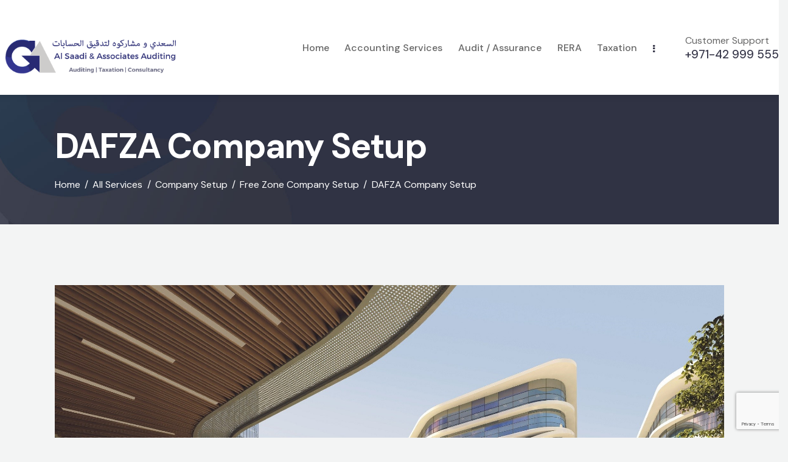

--- FILE ---
content_type: text/html; charset=UTF-8
request_url: https://alsaadi-auditing.com/services/dafza-company-setup/
body_size: 23369
content:
<!DOCTYPE html>
<html lang="en-US" class="no-js scheme_default">

<head>
				<meta charset="UTF-8">
					<meta name="viewport" content="width=device-width, initial-scale=1">
		<meta name="format-detection" content="telephone=no">
		<link rel="profile" href="//gmpg.org/xfn/11">
		<title>DAFZA Company Setup &#8211; Al Saadi &amp; Associates Auditing</title>
<meta name='robots' content='max-image-preview:large' />
<link rel='dns-prefetch' href='//fonts.googleapis.com' />
<link rel="alternate" type="application/rss+xml" title="Al Saadi &amp; Associates Auditing &raquo; Feed" href="https://alsaadi-auditing.com/feed/" />
<link rel="alternate" type="application/rss+xml" title="Al Saadi &amp; Associates Auditing &raquo; Comments Feed" href="https://alsaadi-auditing.com/comments/feed/" />
<link rel="alternate" type="text/calendar" title="Al Saadi &amp; Associates Auditing &raquo; iCal Feed" href="https://alsaadi-auditing.com/events/?ical=1" />
			<meta property="og:type" content="article" />
			<meta property="og:url" content="https://alsaadi-auditing.com/services/dafza-company-setup/" />
			<meta property="og:title" content="DAFZA Company Setup" />
			<meta property="og:description" content="" />  
							<meta property="og:image" content="https://alsaadi-auditing.com/wp-content/uploads/2019/04/Company-setup-in-DAFZA.jpg"/>
				<script type="text/javascript">
/* <![CDATA[ */
window._wpemojiSettings = {"baseUrl":"https:\/\/s.w.org\/images\/core\/emoji\/15.0.3\/72x72\/","ext":".png","svgUrl":"https:\/\/s.w.org\/images\/core\/emoji\/15.0.3\/svg\/","svgExt":".svg","source":{"concatemoji":"https:\/\/alsaadi-auditing.com\/wp-includes\/js\/wp-emoji-release.min.js?ver=6.5.7"}};
/*! This file is auto-generated */
!function(i,n){var o,s,e;function c(e){try{var t={supportTests:e,timestamp:(new Date).valueOf()};sessionStorage.setItem(o,JSON.stringify(t))}catch(e){}}function p(e,t,n){e.clearRect(0,0,e.canvas.width,e.canvas.height),e.fillText(t,0,0);var t=new Uint32Array(e.getImageData(0,0,e.canvas.width,e.canvas.height).data),r=(e.clearRect(0,0,e.canvas.width,e.canvas.height),e.fillText(n,0,0),new Uint32Array(e.getImageData(0,0,e.canvas.width,e.canvas.height).data));return t.every(function(e,t){return e===r[t]})}function u(e,t,n){switch(t){case"flag":return n(e,"\ud83c\udff3\ufe0f\u200d\u26a7\ufe0f","\ud83c\udff3\ufe0f\u200b\u26a7\ufe0f")?!1:!n(e,"\ud83c\uddfa\ud83c\uddf3","\ud83c\uddfa\u200b\ud83c\uddf3")&&!n(e,"\ud83c\udff4\udb40\udc67\udb40\udc62\udb40\udc65\udb40\udc6e\udb40\udc67\udb40\udc7f","\ud83c\udff4\u200b\udb40\udc67\u200b\udb40\udc62\u200b\udb40\udc65\u200b\udb40\udc6e\u200b\udb40\udc67\u200b\udb40\udc7f");case"emoji":return!n(e,"\ud83d\udc26\u200d\u2b1b","\ud83d\udc26\u200b\u2b1b")}return!1}function f(e,t,n){var r="undefined"!=typeof WorkerGlobalScope&&self instanceof WorkerGlobalScope?new OffscreenCanvas(300,150):i.createElement("canvas"),a=r.getContext("2d",{willReadFrequently:!0}),o=(a.textBaseline="top",a.font="600 32px Arial",{});return e.forEach(function(e){o[e]=t(a,e,n)}),o}function t(e){var t=i.createElement("script");t.src=e,t.defer=!0,i.head.appendChild(t)}"undefined"!=typeof Promise&&(o="wpEmojiSettingsSupports",s=["flag","emoji"],n.supports={everything:!0,everythingExceptFlag:!0},e=new Promise(function(e){i.addEventListener("DOMContentLoaded",e,{once:!0})}),new Promise(function(t){var n=function(){try{var e=JSON.parse(sessionStorage.getItem(o));if("object"==typeof e&&"number"==typeof e.timestamp&&(new Date).valueOf()<e.timestamp+604800&&"object"==typeof e.supportTests)return e.supportTests}catch(e){}return null}();if(!n){if("undefined"!=typeof Worker&&"undefined"!=typeof OffscreenCanvas&&"undefined"!=typeof URL&&URL.createObjectURL&&"undefined"!=typeof Blob)try{var e="postMessage("+f.toString()+"("+[JSON.stringify(s),u.toString(),p.toString()].join(",")+"));",r=new Blob([e],{type:"text/javascript"}),a=new Worker(URL.createObjectURL(r),{name:"wpTestEmojiSupports"});return void(a.onmessage=function(e){c(n=e.data),a.terminate(),t(n)})}catch(e){}c(n=f(s,u,p))}t(n)}).then(function(e){for(var t in e)n.supports[t]=e[t],n.supports.everything=n.supports.everything&&n.supports[t],"flag"!==t&&(n.supports.everythingExceptFlag=n.supports.everythingExceptFlag&&n.supports[t]);n.supports.everythingExceptFlag=n.supports.everythingExceptFlag&&!n.supports.flag,n.DOMReady=!1,n.readyCallback=function(){n.DOMReady=!0}}).then(function(){return e}).then(function(){var e;n.supports.everything||(n.readyCallback(),(e=n.source||{}).concatemoji?t(e.concatemoji):e.wpemoji&&e.twemoji&&(t(e.twemoji),t(e.wpemoji)))}))}((window,document),window._wpemojiSettings);
/* ]]> */
</script>
<link property="stylesheet" rel='stylesheet' id='trx_addons-icons-css' href='https://alsaadi-auditing.com/wp-content/plugins/trx_addons/css/font-icons/css/trx_addons_icons.css' type='text/css' media='all' />
<link property="stylesheet" rel='stylesheet' id='qw_extensions-icons-css' href='https://alsaadi-auditing.com/wp-content/plugins/trx_addons/addons/qw-extension/css/font-icons/css/qw_extension_icons.css' type='text/css' media='all' />
<link property="stylesheet" rel='stylesheet' id='wealthco-font-google_fonts-css' href='https://fonts.googleapis.com/css2?family=DM+Sans:ital,wght@0,400;0,500;0,700;1,400;1,500;1,700&#038;subset=latin,latin-ext&#038;display=swap' type='text/css' media='all' />
<link property="stylesheet" rel='stylesheet' id='wealthco-fontello-css' href='https://alsaadi-auditing.com/wp-content/themes/wealthco/skins/default/css/font-icons/css/fontello.css' type='text/css' media='all' />
<style id='wp-emoji-styles-inline-css' type='text/css'>

	img.wp-smiley, img.emoji {
		display: inline !important;
		border: none !important;
		box-shadow: none !important;
		height: 1em !important;
		width: 1em !important;
		margin: 0 0.07em !important;
		vertical-align: -0.1em !important;
		background: none !important;
		padding: 0 !important;
	}
</style>
<link property="stylesheet" rel='stylesheet' id='wp-block-library-css' href='https://alsaadi-auditing.com/wp-includes/css/dist/block-library/style.min.css?ver=6.5.7' type='text/css' media='all' />
<style id='classic-theme-styles-inline-css' type='text/css'>
/*! This file is auto-generated */
.wp-block-button__link{color:#fff;background-color:#32373c;border-radius:9999px;box-shadow:none;text-decoration:none;padding:calc(.667em + 2px) calc(1.333em + 2px);font-size:1.125em}.wp-block-file__button{background:#32373c;color:#fff;text-decoration:none}
</style>
<style id='global-styles-inline-css' type='text/css'>
body{--wp--preset--color--black: #000000;--wp--preset--color--cyan-bluish-gray: #abb8c3;--wp--preset--color--white: #ffffff;--wp--preset--color--pale-pink: #f78da7;--wp--preset--color--vivid-red: #cf2e2e;--wp--preset--color--luminous-vivid-orange: #ff6900;--wp--preset--color--luminous-vivid-amber: #fcb900;--wp--preset--color--light-green-cyan: #7bdcb5;--wp--preset--color--vivid-green-cyan: #00d084;--wp--preset--color--pale-cyan-blue: #8ed1fc;--wp--preset--color--vivid-cyan-blue: #0693e3;--wp--preset--color--vivid-purple: #9b51e0;--wp--preset--color--bg-color: #F3F4F4;--wp--preset--color--bd-color: #DDDEE0;--wp--preset--color--text-dark: #3A3A4C;--wp--preset--color--text-light: #86878B;--wp--preset--color--text-link: #579CE6;--wp--preset--color--text-hover: #5585CA;--wp--preset--color--text-link-2: #7159D0;--wp--preset--color--text-hover-2: #584B9B;--wp--preset--color--text-link-3: #5E77DF;--wp--preset--color--text-hover-3: #5365C4;--wp--preset--gradient--vivid-cyan-blue-to-vivid-purple: linear-gradient(135deg,rgba(6,147,227,1) 0%,rgb(155,81,224) 100%);--wp--preset--gradient--light-green-cyan-to-vivid-green-cyan: linear-gradient(135deg,rgb(122,220,180) 0%,rgb(0,208,130) 100%);--wp--preset--gradient--luminous-vivid-amber-to-luminous-vivid-orange: linear-gradient(135deg,rgba(252,185,0,1) 0%,rgba(255,105,0,1) 100%);--wp--preset--gradient--luminous-vivid-orange-to-vivid-red: linear-gradient(135deg,rgba(255,105,0,1) 0%,rgb(207,46,46) 100%);--wp--preset--gradient--very-light-gray-to-cyan-bluish-gray: linear-gradient(135deg,rgb(238,238,238) 0%,rgb(169,184,195) 100%);--wp--preset--gradient--cool-to-warm-spectrum: linear-gradient(135deg,rgb(74,234,220) 0%,rgb(151,120,209) 20%,rgb(207,42,186) 40%,rgb(238,44,130) 60%,rgb(251,105,98) 80%,rgb(254,248,76) 100%);--wp--preset--gradient--blush-light-purple: linear-gradient(135deg,rgb(255,206,236) 0%,rgb(152,150,240) 100%);--wp--preset--gradient--blush-bordeaux: linear-gradient(135deg,rgb(254,205,165) 0%,rgb(254,45,45) 50%,rgb(107,0,62) 100%);--wp--preset--gradient--luminous-dusk: linear-gradient(135deg,rgb(255,203,112) 0%,rgb(199,81,192) 50%,rgb(65,88,208) 100%);--wp--preset--gradient--pale-ocean: linear-gradient(135deg,rgb(255,245,203) 0%,rgb(182,227,212) 50%,rgb(51,167,181) 100%);--wp--preset--gradient--electric-grass: linear-gradient(135deg,rgb(202,248,128) 0%,rgb(113,206,126) 100%);--wp--preset--gradient--midnight: linear-gradient(135deg,rgb(2,3,129) 0%,rgb(40,116,252) 100%);--wp--preset--font-size--small: 13px;--wp--preset--font-size--medium: 20px;--wp--preset--font-size--large: 36px;--wp--preset--font-size--x-large: 42px;--wp--preset--spacing--20: 0.44rem;--wp--preset--spacing--30: 0.67rem;--wp--preset--spacing--40: 1rem;--wp--preset--spacing--50: 1.5rem;--wp--preset--spacing--60: 2.25rem;--wp--preset--spacing--70: 3.38rem;--wp--preset--spacing--80: 5.06rem;--wp--preset--shadow--natural: 6px 6px 9px rgba(0, 0, 0, 0.2);--wp--preset--shadow--deep: 12px 12px 50px rgba(0, 0, 0, 0.4);--wp--preset--shadow--sharp: 6px 6px 0px rgba(0, 0, 0, 0.2);--wp--preset--shadow--outlined: 6px 6px 0px -3px rgba(255, 255, 255, 1), 6px 6px rgba(0, 0, 0, 1);--wp--preset--shadow--crisp: 6px 6px 0px rgba(0, 0, 0, 1);}:where(.is-layout-flex){gap: 0.5em;}:where(.is-layout-grid){gap: 0.5em;}body .is-layout-flex{display: flex;}body .is-layout-flex{flex-wrap: wrap;align-items: center;}body .is-layout-flex > *{margin: 0;}body .is-layout-grid{display: grid;}body .is-layout-grid > *{margin: 0;}:where(.wp-block-columns.is-layout-flex){gap: 2em;}:where(.wp-block-columns.is-layout-grid){gap: 2em;}:where(.wp-block-post-template.is-layout-flex){gap: 1.25em;}:where(.wp-block-post-template.is-layout-grid){gap: 1.25em;}.has-black-color{color: var(--wp--preset--color--black) !important;}.has-cyan-bluish-gray-color{color: var(--wp--preset--color--cyan-bluish-gray) !important;}.has-white-color{color: var(--wp--preset--color--white) !important;}.has-pale-pink-color{color: var(--wp--preset--color--pale-pink) !important;}.has-vivid-red-color{color: var(--wp--preset--color--vivid-red) !important;}.has-luminous-vivid-orange-color{color: var(--wp--preset--color--luminous-vivid-orange) !important;}.has-luminous-vivid-amber-color{color: var(--wp--preset--color--luminous-vivid-amber) !important;}.has-light-green-cyan-color{color: var(--wp--preset--color--light-green-cyan) !important;}.has-vivid-green-cyan-color{color: var(--wp--preset--color--vivid-green-cyan) !important;}.has-pale-cyan-blue-color{color: var(--wp--preset--color--pale-cyan-blue) !important;}.has-vivid-cyan-blue-color{color: var(--wp--preset--color--vivid-cyan-blue) !important;}.has-vivid-purple-color{color: var(--wp--preset--color--vivid-purple) !important;}.has-black-background-color{background-color: var(--wp--preset--color--black) !important;}.has-cyan-bluish-gray-background-color{background-color: var(--wp--preset--color--cyan-bluish-gray) !important;}.has-white-background-color{background-color: var(--wp--preset--color--white) !important;}.has-pale-pink-background-color{background-color: var(--wp--preset--color--pale-pink) !important;}.has-vivid-red-background-color{background-color: var(--wp--preset--color--vivid-red) !important;}.has-luminous-vivid-orange-background-color{background-color: var(--wp--preset--color--luminous-vivid-orange) !important;}.has-luminous-vivid-amber-background-color{background-color: var(--wp--preset--color--luminous-vivid-amber) !important;}.has-light-green-cyan-background-color{background-color: var(--wp--preset--color--light-green-cyan) !important;}.has-vivid-green-cyan-background-color{background-color: var(--wp--preset--color--vivid-green-cyan) !important;}.has-pale-cyan-blue-background-color{background-color: var(--wp--preset--color--pale-cyan-blue) !important;}.has-vivid-cyan-blue-background-color{background-color: var(--wp--preset--color--vivid-cyan-blue) !important;}.has-vivid-purple-background-color{background-color: var(--wp--preset--color--vivid-purple) !important;}.has-black-border-color{border-color: var(--wp--preset--color--black) !important;}.has-cyan-bluish-gray-border-color{border-color: var(--wp--preset--color--cyan-bluish-gray) !important;}.has-white-border-color{border-color: var(--wp--preset--color--white) !important;}.has-pale-pink-border-color{border-color: var(--wp--preset--color--pale-pink) !important;}.has-vivid-red-border-color{border-color: var(--wp--preset--color--vivid-red) !important;}.has-luminous-vivid-orange-border-color{border-color: var(--wp--preset--color--luminous-vivid-orange) !important;}.has-luminous-vivid-amber-border-color{border-color: var(--wp--preset--color--luminous-vivid-amber) !important;}.has-light-green-cyan-border-color{border-color: var(--wp--preset--color--light-green-cyan) !important;}.has-vivid-green-cyan-border-color{border-color: var(--wp--preset--color--vivid-green-cyan) !important;}.has-pale-cyan-blue-border-color{border-color: var(--wp--preset--color--pale-cyan-blue) !important;}.has-vivid-cyan-blue-border-color{border-color: var(--wp--preset--color--vivid-cyan-blue) !important;}.has-vivid-purple-border-color{border-color: var(--wp--preset--color--vivid-purple) !important;}.has-vivid-cyan-blue-to-vivid-purple-gradient-background{background: var(--wp--preset--gradient--vivid-cyan-blue-to-vivid-purple) !important;}.has-light-green-cyan-to-vivid-green-cyan-gradient-background{background: var(--wp--preset--gradient--light-green-cyan-to-vivid-green-cyan) !important;}.has-luminous-vivid-amber-to-luminous-vivid-orange-gradient-background{background: var(--wp--preset--gradient--luminous-vivid-amber-to-luminous-vivid-orange) !important;}.has-luminous-vivid-orange-to-vivid-red-gradient-background{background: var(--wp--preset--gradient--luminous-vivid-orange-to-vivid-red) !important;}.has-very-light-gray-to-cyan-bluish-gray-gradient-background{background: var(--wp--preset--gradient--very-light-gray-to-cyan-bluish-gray) !important;}.has-cool-to-warm-spectrum-gradient-background{background: var(--wp--preset--gradient--cool-to-warm-spectrum) !important;}.has-blush-light-purple-gradient-background{background: var(--wp--preset--gradient--blush-light-purple) !important;}.has-blush-bordeaux-gradient-background{background: var(--wp--preset--gradient--blush-bordeaux) !important;}.has-luminous-dusk-gradient-background{background: var(--wp--preset--gradient--luminous-dusk) !important;}.has-pale-ocean-gradient-background{background: var(--wp--preset--gradient--pale-ocean) !important;}.has-electric-grass-gradient-background{background: var(--wp--preset--gradient--electric-grass) !important;}.has-midnight-gradient-background{background: var(--wp--preset--gradient--midnight) !important;}.has-small-font-size{font-size: var(--wp--preset--font-size--small) !important;}.has-medium-font-size{font-size: var(--wp--preset--font-size--medium) !important;}.has-large-font-size{font-size: var(--wp--preset--font-size--large) !important;}.has-x-large-font-size{font-size: var(--wp--preset--font-size--x-large) !important;}
.wp-block-navigation a:where(:not(.wp-element-button)){color: inherit;}
:where(.wp-block-post-template.is-layout-flex){gap: 1.25em;}:where(.wp-block-post-template.is-layout-grid){gap: 1.25em;}
:where(.wp-block-columns.is-layout-flex){gap: 2em;}:where(.wp-block-columns.is-layout-grid){gap: 2em;}
.wp-block-pullquote{font-size: 1.5em;line-height: 1.6;}
</style>
<link property="stylesheet" rel='stylesheet' id='advanced-popups-css' href='https://alsaadi-auditing.com/wp-content/plugins/advanced-popups/public/css/advanced-popups-public.css?ver=1.1.9' type='text/css' media='all' />
<link property="stylesheet" rel='stylesheet' id='contact-form-7-css' href='https://alsaadi-auditing.com/wp-content/plugins/contact-form-7/includes/css/styles.css?ver=5.9.4' type='text/css' media='all' />
<link property="stylesheet" rel='stylesheet' id='magnific-popup-css' href='https://alsaadi-auditing.com/wp-content/plugins/trx_addons/js/magnific/magnific-popup.min.css' type='text/css' media='all' />
<link property="stylesheet" rel='stylesheet' id='woocommerce-layout-css' href='https://alsaadi-auditing.com/wp-content/plugins/woocommerce/assets/css/woocommerce-layout.css?ver=8.8.6' type='text/css' media='all' />
<link property="stylesheet" rel='stylesheet' id='woocommerce-smallscreen-css' href='https://alsaadi-auditing.com/wp-content/plugins/woocommerce/assets/css/woocommerce-smallscreen.css?ver=8.8.6' type='text/css' media='only screen and (max-width: 768px)' />
<link property="stylesheet" rel='stylesheet' id='woocommerce-general-css' href='https://alsaadi-auditing.com/wp-content/plugins/woocommerce/assets/css/woocommerce.css?ver=8.8.6' type='text/css' media='all' />
<style id='woocommerce-inline-inline-css' type='text/css'>
.woocommerce form .form-row .required { visibility: visible; }
</style>
<link property="stylesheet" rel='preload' as='font' type='font/woff2' crossorigin='anonymous' id='tinvwl-webfont-font-css' href='https://alsaadi-auditing.com/wp-content/plugins/ti-woocommerce-wishlist/assets/fonts/tinvwl-webfont.woff2?ver=xu2uyi'  media='all' />
<link property="stylesheet" rel='stylesheet' id='tinvwl-webfont-css' href='https://alsaadi-auditing.com/wp-content/plugins/ti-woocommerce-wishlist/assets/css/webfont.min.css?ver=2.8.2' type='text/css' media='all' />
<link property="stylesheet" rel='stylesheet' id='tinvwl-css' href='https://alsaadi-auditing.com/wp-content/plugins/ti-woocommerce-wishlist/assets/css/public.min.css?ver=2.8.2' type='text/css' media='all' />
<link property="stylesheet" rel='stylesheet' id='js_composer_front-css' href='https://alsaadi-auditing.com/wp-content/plugins/js_composer/assets/css/js_composer.min.css?ver=7.6' type='text/css' media='all' />
<link property="stylesheet" rel='stylesheet' id='trx_addons-css' href='https://alsaadi-auditing.com/wp-content/plugins/trx_addons/css/__styles.css' type='text/css' media='all' />
<link property="stylesheet" rel='stylesheet' id='trx_addons-sc_content-css' href='https://alsaadi-auditing.com/wp-content/plugins/trx_addons/components/shortcodes/content/content.css' type='text/css' media='all' />
<link property="stylesheet" rel='stylesheet' id='trx_addons-sc_content-responsive-css' href='https://alsaadi-auditing.com/wp-content/plugins/trx_addons/components/shortcodes/content/content.responsive.css' type='text/css' media='(max-width:1439px)' />
<link property="stylesheet" rel='stylesheet' id='trx_addons-animations-css' href='https://alsaadi-auditing.com/wp-content/plugins/trx_addons/css/trx_addons.animations.css' type='text/css' media='all' />
<link property="stylesheet" rel='stylesheet' id='trx_addons-cpt_services-css' href='https://alsaadi-auditing.com/wp-content/plugins/trx_addons/components/cpt/services/services.css' type='text/css' media='all' />

<link property="stylesheet" rel='stylesheet' id='wc-blocks-style-css' href='https://alsaadi-auditing.com/wp-content/plugins/woocommerce/assets/client/blocks/wc-blocks.css?ver=wc-8.8.6' type='text/css' media='all' />
<link property="stylesheet" rel='stylesheet' id='rs-plugin-settings-css' href='https://alsaadi-auditing.com/wp-content/plugins/revslider/public/assets/css/rs6.css?ver=6.6.8' type='text/css' media='all' />
<style id='rs-plugin-settings-inline-css' type='text/css'>
#rs-demo-id {}
</style>
<link property="stylesheet" rel='stylesheet' id='wealthco-style-css' href='https://alsaadi-auditing.com/wp-content/themes/wealthco/style.css' type='text/css' media='all' />
<link property="stylesheet" rel='stylesheet' id='mediaelement-css' href='https://alsaadi-auditing.com/wp-includes/js/mediaelement/mediaelementplayer-legacy.min.css?ver=4.2.17' type='text/css' media='all' />
<link property="stylesheet" rel='stylesheet' id='wp-mediaelement-css' href='https://alsaadi-auditing.com/wp-includes/js/mediaelement/wp-mediaelement.min.css?ver=6.5.7' type='text/css' media='all' />
<link property="stylesheet" rel='stylesheet' id='wealthco-skin-default-css' href='https://alsaadi-auditing.com/wp-content/themes/wealthco/skins/default/css/style.css' type='text/css' media='all' />
<link property="stylesheet" rel='stylesheet' id='trx_addons_qw_extension-services-css' href='https://alsaadi-auditing.com/wp-content/plugins/trx_addons/addons/qw-extension/css/qw_extension_services.css' type='text/css' media='all' />
<link property="stylesheet" rel='stylesheet' id='wealthco-plugins-css' href='https://alsaadi-auditing.com/wp-content/themes/wealthco/skins/default/css/__plugins.css' type='text/css' media='all' />
<link property="stylesheet" rel='stylesheet' id='wealthco-custom-css' href='https://alsaadi-auditing.com/wp-content/themes/wealthco/css/__custom-inline.css' type='text/css' media='all' />
<style id='wealthco-custom-inline-css' type='text/css'>
:root{--theme-var-page_width:1290px;--theme-var-page_boxed_extra:60px;--theme-var-page_fullwide_max:1920px;--theme-var-page_fullwide_extra:130px;--theme-var-sidebar_width:410px;--theme-var-grid_gap:30px;--theme-var-rad:0px;--theme-var-sidebar_proportional:1;--theme-var-rad_koef:0;--theme-var-sidebar_prc:0.31782945736434;--theme-var-sidebar_gap_prc:0.031007751937984;--theme-var-sidebar_gap_width:40px}:root{--theme-font-p_font-family:"DM Sans",sans-serif;--theme-font-p_font-size:1rem;--theme-font-p_line-height:1.647em;--theme-font-p_font-weight:400;--theme-font-p_font-style:normal;--theme-font-p_text-decoration:inherit;--theme-font-p_text-transform:none;--theme-font-p_letter-spacing:0px;--theme-font-p_margin-top:0em;--theme-font-p_margin-bottom:1.57em;--theme-font-post_font-family:inherit;--theme-font-post_font-size:inherit;--theme-font-post_line-height:inherit;--theme-font-post_font-weight:inherit;--theme-font-post_font-style:inherit;--theme-font-post_text-decoration:inherit;--theme-font-post_text-transform:inherit;--theme-font-post_letter-spacing:inherit;--theme-font-post_margin-top:inherit;--theme-font-post_margin-bottom:inherit;--theme-font-h1_font-family:"DM Sans",sans-serif;--theme-font-h1_font-size:3.353rem;--theme-font-h1_line-height:1em;--theme-font-h1_font-weight:700;--theme-font-h1_font-style:normal;--theme-font-h1_text-decoration:none;--theme-font-h1_text-transform:none;--theme-font-h1_letter-spacing:-1.8px;--theme-font-h1_margin-top:1.12em;--theme-font-h1_margin-bottom:0.4em;--theme-font-h2_font-family:"DM Sans",sans-serif;--theme-font-h2_font-size:2.765rem;--theme-font-h2_line-height:1.021em;--theme-font-h2_font-weight:700;--theme-font-h2_font-style:normal;--theme-font-h2_text-decoration:none;--theme-font-h2_text-transform:none;--theme-font-h2_letter-spacing:-1.4px;--theme-font-h2_margin-top:0.79em;--theme-font-h2_margin-bottom:0.45em;--theme-font-h3_font-family:"DM Sans",sans-serif;--theme-font-h3_font-size:2.059rem;--theme-font-h3_line-height:1.086em;--theme-font-h3_font-weight:700;--theme-font-h3_font-style:normal;--theme-font-h3_text-decoration:none;--theme-font-h3_text-transform:none;--theme-font-h3_letter-spacing:-1px;--theme-font-h3_margin-top:1.15em;--theme-font-h3_margin-bottom:0.63em;--theme-font-h4_font-family:"DM Sans",sans-serif;--theme-font-h4_font-size:1.647rem;--theme-font-h4_line-height:1.214em;--theme-font-h4_font-weight:700;--theme-font-h4_font-style:normal;--theme-font-h4_text-decoration:none;--theme-font-h4_text-transform:none;--theme-font-h4_letter-spacing:-0.5px;--theme-font-h4_margin-top:1.44em;--theme-font-h4_margin-bottom:0.62em;--theme-font-h5_font-family:"DM Sans",sans-serif;--theme-font-h5_font-size:1.412rem;--theme-font-h5_line-height:1.208em;--theme-font-h5_font-weight:700;--theme-font-h5_font-style:normal;--theme-font-h5_text-decoration:none;--theme-font-h5_text-transform:none;--theme-font-h5_letter-spacing:-0.5px;--theme-font-h5_margin-top:1.55em;--theme-font-h5_margin-bottom:0.8em;--theme-font-h6_font-family:"DM Sans",sans-serif;--theme-font-h6_font-size:1.118rem;--theme-font-h6_line-height:1.474em;--theme-font-h6_font-weight:700;--theme-font-h6_font-style:normal;--theme-font-h6_text-decoration:none;--theme-font-h6_text-transform:none;--theme-font-h6_letter-spacing:-0.6px;--theme-font-h6_margin-top:1.75em;--theme-font-h6_margin-bottom:1.1em;--theme-font-logo_font-family:"DM Sans",sans-serif;--theme-font-logo_font-size:1.7rem;--theme-font-logo_line-height:1.25em;--theme-font-logo_font-weight:700;--theme-font-logo_font-style:normal;--theme-font-logo_text-decoration:none;--theme-font-logo_text-transform:none;--theme-font-logo_letter-spacing:0px;--theme-font-logo_margin-top:inherit;--theme-font-logo_margin-bottom:inherit;--theme-font-button_font-family:"DM Sans",sans-serif;--theme-font-button_font-size:15px;--theme-font-button_line-height:21px;--theme-font-button_font-weight:700;--theme-font-button_font-style:normal;--theme-font-button_text-decoration:none;--theme-font-button_text-transform:none;--theme-font-button_letter-spacing:0px;--theme-font-button_margin-top:inherit;--theme-font-button_margin-bottom:inherit;--theme-font-input_font-family:inherit;--theme-font-input_font-size:16px;--theme-font-input_line-height:1.5em;--theme-font-input_font-weight:400;--theme-font-input_font-style:normal;--theme-font-input_text-decoration:none;--theme-font-input_text-transform:none;--theme-font-input_letter-spacing:0.1px;--theme-font-input_margin-top:inherit;--theme-font-input_margin-bottom:inherit;--theme-font-info_font-family:inherit;--theme-font-info_font-size:13px;--theme-font-info_line-height:1.5em;--theme-font-info_font-weight:400;--theme-font-info_font-style:normal;--theme-font-info_text-decoration:none;--theme-font-info_text-transform:none;--theme-font-info_letter-spacing:0px;--theme-font-info_margin-top:0.4em;--theme-font-info_margin-bottom:inherit;--theme-font-menu_font-family:"DM Sans",sans-serif;--theme-font-menu_font-size:16px;--theme-font-menu_line-height:1.5em;--theme-font-menu_font-weight:500;--theme-font-menu_font-style:normal;--theme-font-menu_text-decoration:none;--theme-font-menu_text-transform:none;--theme-font-menu_letter-spacing:0px;--theme-font-menu_margin-top:inherit;--theme-font-menu_margin-bottom:inherit;--theme-font-submenu_font-family:"DM Sans",sans-serif;--theme-font-submenu_font-size:15px;--theme-font-submenu_line-height:1.5em;--theme-font-submenu_font-weight:400;--theme-font-submenu_font-style:normal;--theme-font-submenu_text-decoration:none;--theme-font-submenu_text-transform:none;--theme-font-submenu_letter-spacing:0px;--theme-font-submenu_margin-top:inherit;--theme-font-submenu_margin-bottom:inherit;--theme-font-other_font-family:"DM Sans",sans-serif;--theme-font-other_font-size:inherit;--theme-font-other_line-height:inherit;--theme-font-other_font-weight:inherit;--theme-font-other_font-style:inherit;--theme-font-other_text-decoration:inherit;--theme-font-other_text-transform:inherit;--theme-font-other_letter-spacing:inherit;--theme-font-other_margin-top:inherit;--theme-font-other_margin-bottom:inherit}body{font-family:"DM Sans",sans-serif;font-size:1rem;font-weight:400;font-style:normal;line-height:1.647em;text-transform:none;letter-spacing:0px}p,ul,ol,dl,blockquote,address,.wp-block-button,.wp-block-cover,.wp-block-image,.wp-block-video,.wp-block-search,.wp-block-archives,.wp-block-archives-dropdown,.wp-block-categories,.wp-block-calendar,.wp-block-media-text{margin-top:0em;margin-bottom:1.57em}p[style*="font-size"],.has-small-font-size,.has-normal-font-size,.has-medium-font-size{line-height:1.647em}h1,.front_page_section_caption{font-family:"DM Sans",sans-serif;font-size:3.353rem;font-weight:700;font-style:normal;line-height:1em;text-decoration:none;text-transform:none;letter-spacing:-1.8px;margin-top:1.12em;margin-bottom:0.4em}h2{font-family:"DM Sans",sans-serif;font-size:2.765rem;font-weight:700;font-style:normal;line-height:1.021em;text-decoration:none;text-transform:none;letter-spacing:-1.4px;margin-top:0.79em;margin-bottom:0.45em}h3{font-family:"DM Sans",sans-serif;font-size:2.059rem;font-weight:700;font-style:normal;line-height:1.086em;text-decoration:none;text-transform:none;letter-spacing:-1px;margin-top:1.15em;margin-bottom:0.63em}h4{font-family:"DM Sans",sans-serif;font-size:1.647rem;font-weight:700;font-style:normal;line-height:1.214em;text-decoration:none;text-transform:none;letter-spacing:-0.5px;margin-top:1.44em;margin-bottom:0.62em}h5{font-family:"DM Sans",sans-serif;font-size:1.412rem;font-weight:700;font-style:normal;line-height:1.208em;text-decoration:none;text-transform:none;letter-spacing:-0.5px;margin-top:1.55em;margin-bottom:0.8em}h6{font-family:"DM Sans",sans-serif;font-size:1.118rem;font-weight:700;font-style:normal;line-height:1.474em;text-decoration:none;text-transform:none;letter-spacing:-0.6px;margin-top:1.75em;margin-bottom:1.1em}input[type="text"],input[type="number"],input[type="email"],input[type="url"],input[type="tel"],input[type="search"],input[type="password"],textarea,textarea.wp-editor-area,.select_container,select,.select_container select{font-size:16px;font-weight:400;font-style:normal;line-height:1.5em;text-decoration:none;text-transform:none;letter-spacing:0.1px}.sc_item_pagination_load_more .nav-links,.nav-links-more .nav-load-more,.nav-links-more .woocommerce-load-more,.woocommerce-links-more .woocommerce-load-more,.sidebar_small_screen_above .sidebar_control,.trx_addons_popup_form_field_submit .submit_button,.simple_text_link,.show_comments_single .show_comments_button,form button:not(.components-button),input[type="button"],input[type="reset"],input[type="submit"],.theme_button,.sc_layouts_row .sc_button,.sc_portfolio_preview_show .post_readmore,.wp-block-button__link,.post_item .more-link,div.esg-filter-wrapper .esg-filterbutton>span,.mptt-navigation-tabs li a,.wealthco_tabs .wealthco_tabs_titles li a{font-family:"DM Sans",sans-serif;font-size:15px;font-weight:700;font-style:normal;line-height:21px;text-decoration:none;text-transform:none;letter-spacing:0px}.adp-popup-type-notification-bar .adp-popup-button,.adp-popup-type-notification-box .adp-popup-button,#sb_instagram[data-shortcode-atts*="feedOne"] .sbi_follow_btn a,#sb_instagram.feedOne .sbi_follow_btn a,.post-more-link,.nav-links-old,.latepoint-book-button,.round-square-2 .elementor-button{font-family:"DM Sans",sans-serif}.top_panel .slider_engine_revo .slide_title{font-family:"DM Sans",sans-serif}blockquote{font-family:"DM Sans",sans-serif}.sc_layouts_menu_nav>li[class*="columns-"] li.menu-item-has-children>a,.sc_layouts_menu_nav li.menu-collapse li[class*="columns-"] li.menu-item-has-children>a,.sticky_socials_wrap.sticky_socials_modern .social_item .social_name,.search_modern .search_wrap .search_field,.search_style_fullscreen.search_opened .search_field,.comments_list_wrap .comment_reply,.author_info .author_label,.nav-links-single .nav-links .nav-arrow-label,.post_item_single .post_tags_single a,.sc_layouts_row_type_compact .sc_layouts_item_details,.post_meta_item.post_categories,div.esg-filters,.woocommerce nav.woocommerce-pagination ul,.comments_pagination,.nav-links,.page_links,.wp-playlist.wp-audio-playlist .wp-playlist-tracks,.wp-playlist.wp-audio-playlist .wp-playlist-item-title,.mejs-container *,.format-audio .post_featured .post_audio_author,.single-format-audio .post_featured .post_audio_author,.sc_layouts_blog_item_featured .post_featured .post_audio_author,#powerTip .box_view_html,.widget_product_tag_cloud,.widget_tag_cloud,.wp-block-tag-cloud,.custom-html-widget .extra_item,.post_meta_item.post_author,.post_info_item.post_info_posted_by,.post_info_item.post_categories,table th,mark,ins,.logo_text,.theme_button_close_text,.post_price.price,.theme_scroll_down,.post_meta_item .post_sponsored_label,.latepoint-lightbox-w h1,.latepoint-lightbox-w h2,.latepoint-lightbox-w h3,.latepoint-lightbox-w h4,.latepoint-lightbox-w h5,.latepoint-lightbox-w h6,.has-drop-cap:not(:focus):first-letter,.widget_calendar caption,.wp-block-calendar caption,.sc_layouts_title .breadcrumbs,blockquote>cite,blockquote>p>cite,blockquote>.wp-block-pullquote__citation,.wp-block-quote .wp-block-quote__citation{font-family:"DM Sans",sans-serif}.post_meta{font-size:13px;font-weight:400;font-style:normal;line-height:1.5em;text-decoration:none;text-transform:none;letter-spacing:0px;margin-top:0.4em}.post-date,.rss-date,.post_date,.post_meta_item,.post_meta .vc_inline-link,.comments_list_wrap .comment_date,.comments_list_wrap .comment_time,.comments_list_wrap .comment_counters,.top_panel .slider_engine_revo .slide_subtitle,.logo_slogan,.trx_addons_audio_player .audio_author,.post_item_single .post_content .post_meta,.author_bio .author_link,.comments_list_wrap .comment_posted,.comments_list_wrap .comment_reply{}.wpgdprc,option,fieldset legend,figure figcaption,.wp-caption .wp-caption-text,.wp-caption .wp-caption-dd,.wp-caption-overlay .wp-caption .wp-caption-text,.wp-caption-overlay .wp-caption .wp-caption-dd,.wp-playlist.wp-audio-playlist .wp-playlist-tracks .wp-playlist-item-artist,.backstage-customizer-access-wrapper .backstage-customizer-access-button,.latepoint-w,.search_wrap .search_results .post_meta_item{font-family:"DM Sans",sans-serif}.logo_text{font-family:"DM Sans",sans-serif;font-size:1.7rem;font-weight:700;font-style:normal;line-height:1.25em;text-decoration:none;text-transform:none;letter-spacing:0px}.logo_footer_text{font-family:"DM Sans",sans-serif}.sc_layouts_menu_dir_vertical.sc_layouts_submenu_dropdown .sc_layouts_menu_nav>li>ul{font-family:"DM Sans",sans-serif}.menu_main_nav_area>ul,.sc_layouts_menu_nav,.sc_layouts_menu_dir_vertical .sc_layouts_menu_nav{font-family:"DM Sans",sans-serif;font-size:16px;line-height:1.5em}.menu_main_nav>li>a,.sc_layouts_menu_nav>li>a{font-weight:500;font-style:normal;text-decoration:none;text-transform:none;letter-spacing:0px}.sc_layouts_menu_nav>li.current-menu-item>a,.sc_layouts_menu_nav>li.current-menu-parent>a,.sc_layouts_menu_nav>li.current-menu-ancestor>a,.menu_main_nav>li[class*="current-menu-"]>a .sc_layouts_menu_item_description,.sc_layouts_menu_nav>li[class*="current-menu-"]>a .sc_layouts_menu_item_description{font-weight:500}.menu_main_nav>li>ul,.sc_layouts_menu_nav>li>ul,.sc_layouts_menu_popup .sc_layouts_menu_nav{font-family:"DM Sans",sans-serif;font-size:15px;line-height:1.5em}.menu_main_nav>li ul>li>a,.sc_layouts_menu_nav>li ul>li>a,.sc_layouts_menu_popup .sc_layouts_menu_nav>li>a{font-weight:400;font-style:normal;text-decoration:none;text-transform:none;letter-spacing:0px}.sc_layouts_panel_menu .sc_layouts_menu_dir_horizontal .sc_layouts_menu_nav>ul,.sc_layouts_panel_menu .sc_layouts_menu_dir_vertical.sc_layouts_submenu_dropdown>ul,.menu_mobile .menu_mobile_nav_area>ul{font-family:"DM Sans",sans-serif}.sc_layouts_panel_menu .sc_layouts_menu_dir_horizontal .sc_layouts_menu_nav>li>ul,.sc_layouts_panel_menu .sc_layouts_menu_dir_vertical.sc_layouts_submenu_dropdown>ul>li ul,.menu_mobile .menu_mobile_nav_area>ul>li ul{font-family:"DM Sans",sans-serif}.sc_layouts_cart_items_short,[class*="trx_addons_title_with_link"],.sc_price_item_price .sc_price_item_price_after,.sc_price_item .sc_price_item_subtitle,.sc_dishes_compact .sc_services_item_title,.sc_services_iconed .sc_services_item_title,.sc_services .sc_services_item_subtitle,.sc_testimonials_item_author_subtitle,.sc_icons_plain .sc_icons_item:not(.sc_icons_item_linked) .sc_icons_item_link,.sc_hotspot_item_popup .sc_hotspot_item_subtitle .post_meta_item{font-family:"DM Sans",sans-serif}.sc_testimonials_bred .sc_testimonials_item_content,.sc_testimonials_decoration .sc_testimonials_item_content,.sc_testimonials_alter2 .sc_testimonials_item_content,.sc_testimonials_alter .sc_testimonials_item_content,.sc_testimonials_fashion .sc_testimonials_item_content,.sc_testimonials_creative .sc_testimonials_item_content,.sc_testimonials_accent2 .sc_testimonials_item_content,.sc_testimonials_accent .sc_testimonials_item_content,.sc_testimonials_hover .sc_testimonials_item_content,.sc_testimonials_common .sc_testimonials_item_content,.sc_testimonials_list .sc_testimonials_item_content,.sc_testimonials_light .sc_testimonials_item_content,.sc_testimonials_extra .sc_testimonials_item_content,.sc_testimonials_plain .sc_testimonials_item_content,.sc_testimonials_simple .sc_testimonials_item_content,.sc_testimonials_default .sc_testimonials_item_content{font-family:"DM Sans",sans-serif}.widget .trx_addons_tabs .trx_addons_tabs_titles li,.trx_addons_video_list_controller_wrap .trx_addons_video_list_subtitle,.trx_addons_video_list_controller_wrap .trx_addons_video_list_image_label,.trx_addons_audio_wrap .trx_addons_audio_navigation,.services_page_tabs.trx_addons_tabs .trx_addons_tabs_titles li>a,.sc_events_item_price,.sc_events_item_date_day,.sc_events_item_meta_locality,.tabs_style_2.elementor-widget-tabs .elementor-tab-title,.trx_addons_list_parameters,.sc_events_item_more_link,.sc_events_item_meta_categories a,.scroll_to_top_style_modern,.categories_list .categories_link_more,.sc_blogger_default.sc_blogger_default_classic_time_2 .post_meta.sc_blogger_item_meta.post_meta_date,.sc_blogger_default.sc_blogger_default_classic_time .post_meta.sc_blogger_item_meta.post_meta_date,.team_member_brief_info_details .team_member_details_phone .team_member_details_value,.sc_socials.sc_socials_icons_names .social_item .social_name,.services_single .services_page_featured .sc_services_item_price,.sc_services .sc_services_item_price,.sc_services .sc_services_item_number,.sc_services_minimal .sc_services_item_subtitle,.audio_now_playing,.sc_testimonials_modern .sc_testimonials_item_content strong,.sc_testimonials_classic .sc_testimonials_item_content,.social_item.social_item_type_names .social_name,.trx_addons_message_box,.sc_countdown .sc_countdown_label,.sc_countdown_default .sc_countdown_digits,.sc_countdown_default .sc_countdown_separator,.sc_price_simple .sc_price_item_details,.toc_menu_item .toc_menu_description,.sc_recent_news .post_item .post_footer .post_meta .post_meta_item,.sc_item_subtitle,.sc_icons_item_title,.sc_price_item_title,.sc_price_item_price,.sc_courses_default .sc_courses_item_price,.sc_courses_default .trx_addons_hover_content .trx_addons_hover_links a,.sc_events_classic .sc_events_item_price,.sc_events_classic .trx_addons_hover_content .trx_addons_hover_links a,.sc_promo_modern .sc_promo_link2 span+span,.sc_skills_counter .sc_skills_total,.sc_skills_counter_alter .sc_skills_total,.sc_skills_counter_extra .sc_skills_total,.sc_skills_counter_modern .sc_skills_total,.sc_skills_counter_simple .sc_skills_total,.sc_skills_pie.sc_skills_compact_off .sc_skills_total,.sc_skills_counter_alter .sc_skills_item_title,.sc_skills_counter_extra .sc_skills_item_title,.sc_skills_counter_modern .sc_skills_item_title,.sc_skills_counter_simple .sc_skills_item_title,.sc_skills_pie.sc_skills_compact_off .sc_skills_item_title,.sc_icons_number .sc_icons_item_number,.slider_container .slide_info.slide_info_large .slide_title,.slider_style_modern .slider_controls_label span + span,.slider_pagination_wrap,.sc_slider_controller_info,.trx_addons_dropcap,.sc_hotspot_item_price,.sc_igenerator_extended .sc_igenerator_form_actions_item>a,.sc_igenerator_form_field_tags_item,.sc_igenerator_form_field_tags_label,.sc_igenerator_form_field_inner>label,.sc_tgenerator_result .sc_tgenerator_result_label,.sc_chat_form_field_prompt_label,.slide_info .slide_number,.slider_outer_titles_outside_top .slider_titles_outside_wrap .slide_cats,.h5-font-family{font-family:"DM Sans",sans-serif}.sc_recent_news .post_item .post_meta,.sc_courses_default .sc_courses_item_date,.courses_single .courses_page_meta,.sc_events_classic .sc_events_item_date,.sc_promo_modern .sc_promo_link2 span,.sc_skills_counter .sc_skills_item_title,.slider_style_modern .slider_controls_label span,.slider_titles_outside_wrap .slide_cats,.slider_titles_outside_wrap .slide_subtitle,.sc_slider_controller_item_info_date,.sc_testimonials_item_author_title,.sc_testimonials_item_content:before{}.slider_outer_wrap .sc_slider_controller .sc_slider_controller_item_info_date{font-size:13px;font-weight:400;font-style:normal;line-height:1.5em;text-decoration:none;text-transform:none;letter-spacing:0px}.trx_expcol_button,.sc_button:not(.sc_button_simple),.sc_button.sc_button_simple,.sc_form button{font-family:"DM Sans",sans-serif;font-size:15px;font-weight:700;font-style:normal;line-height:21px;text-decoration:none;text-transform:none;letter-spacing:0px}.sc_tgenerator_result .sc_tgenerator_result_copy .sc_button,.sc_chat_form_field_prompt .sc_chat_form_field_prompt_button,.sc_tgenerator_form_field_prompt .sc_tgenerator_form_field_prompt_button,.sc_igenerator_form_field_prompt .sc_igenerator_form_field_prompt_button,.sc_igenerator_form_field_upload_image_decorator .sc_igenerator_form_field_upload_image_button,.sc_icons .sc_icons_item_more_link,.sc_services .sc_services_item_more_link,.sc_blogger	.sc_blogger_item_button .item_more_link,.sc_promo_modern .sc_promo_link2{font-family:"DM Sans",sans-serif}.sc_portfolio.sc_portfolio_band .sc_portfolio_item .post_content_wrap .post_meta .post_categories{font-family:"DM Sans",sans-serif}.sc_icons_plain .sc_icons_item .sc_icons_item_more_link,.sc_blogger_portestate .sc_blogger_item .sc_blogger_item_content .sc_blogger_item_meta .post_categories,.slider_pagination_style_title.sc_slider_controls_light .slider_pagination_wrap .slider_pagination_bullet,.sc_title_default h5.sc_item_title_tag + .sc_title_subtitle,.sc_portfolio.sc_portfolio_simple .sc_portfolio_item .post_content_wrap .post_meta .post_categories,.sc_portfolio.sc_portfolio_default .sc_portfolio_item .post_featured .post_info .post_meta .post_categories,.sc_style_toggle .sc_blogger .sc_item_filters_wrap .sc_item_filters .sc_item_filters_header .sc_item_filters_subtitle,.sc_portfolio .sc_portfolio_item .post_meta .post_meta_item,.sc_blogger_lay_portfolio_grid .sc_blogger_item .post_meta .post_categories,.sc_blogger_lay_portfolio .sc_blogger_item .post_meta .post_categories{font-family:"DM Sans",sans-serif}body.edit-post-visual-editor{font-family:"DM Sans",sans-serif !important;font-size:1rem;font-weight:400;font-style:normal;line-height:1.647em;text-transform:none;letter-spacing:0px}.editor-post-title__block .editor-post-title__input{font-family:"DM Sans",sans-serif;font-size:3.353rem;font-weight:700;font-style:normal}.block-editor-block-list__block{margin-top:0em;margin-bottom:1.57em}.vc_tta.vc_tta-accordion .vc_tta-panel-title .vc_tta-title-text{font-family:"DM Sans",sans-serif}.vc_progress_bar.vc_progress_bar_narrow .vc_single_bar .vc_label .vc_label_units{}.woocommerce-form-login label.woocommerce-form-login__rememberme,.woocommerce-checkout-payment .wpgdprc-checkbox label,.woocommerce ul.products li.product .post_header .post_tags,#add_payment_method #payment div.payment_box,.woocommerce-cart #payment div.payment_box,.woocommerce-checkout #payment div.payment_box,.woocommerce div.product .product_meta span>a,.woocommerce div.product .product_meta span>span,.woocommerce .checkout table.shop_table .product-name .variation,.woocommerce .shop_table.order_details td.product-name .variation,.woocommerce td.product-name dl.variation dd,.woocommerce td.product-name dl.variation dt,.woocommerce-checkout-payment .checkbox .woocommerce-terms-and-conditions-checkbox-text{font-family:"DM Sans",sans-serif}.woocommerce-grouped-product-list-item__label,.woocommerce-grouped-product-list-item__price,.woocommerce #review_form #respond #reply-title,.tinv-wishlist th,.tinv-wishlist td,.tinv-wishlist td *,.woocommerce-error,.woocommerce-info,.woocommerce-message,.shop_table_checkout_review table,form.woocommerce-checkout label,.woocommerce_status_bar,.woocommerce .cart-collaterals span.amount,.woocommerce .comment-form .comment-form-comment label,.woocommerce .comment-form .comment-form-rating label,.woocommerce .comment-form .comment-form-author label,.woocommerce .comment-form .comment-form-email label,.woocommerce div.product .woocommerce-tabs ul.tabs li a,.woocommerce #content div.product .woocommerce-tabs ul.tabs li a,.woocommerce-page div.product .woocommerce-tabs ul.tabs li a,.woocommerce-page #content div.product .woocommerce-tabs ul.tabs li a,.woocommerce .product_meta span,.woocommerce div.product form.cart .variations .label,.woocommerce.widget_shopping_cart .total,.woocommerce-page.widget_shopping_cart .total,.woocommerce .widget_shopping_cart .total,.woocommerce-page .widget_shopping_cart .total,.woocommerce.widget_shopping_cart .quantity,.woocommerce-page.widget_shopping_cart .quantity,.woocommerce .widget_shopping_cart .quantity,.woocommerce-page .widget_shopping_cart .quantity,.woocommerce ul.cart_list li .amount,.woocommerce-page ul.cart_list li .amount,.woocommerce ul.product_list_widget li .amount,.woocommerce-page ul.product_list_widget li .amount,.woocommerce ul.products li.product .outofstock_label,.woocommerce ul.cart_list li>b,.woocommerce ul.cart_list li a,.woocommerce-page ul.cart_list li a,.woocommerce ul.product_list_widget li a,.woocommerce-page ul.product_list_widget li a,.woocommerce ul.products li.product .onsale,.woocommerce-page ul.products li.product .onsale,.woocommerce ul.products li.product .price,.woocommerce-page ul.products li.product .price,.woocommerce ul.products li.product .post_header,.woocommerce-page ul.products li.product .post_header,.single-product div.product .woocommerce-tabs .wc-tabs li a,.woocommerce .shop_table th,.woocommerce span.onsale,.woocommerce div.product p.price,.woocommerce div.product span.price,.woocommerce div.product .summary .stock,.woocommerce #reviews #comments ol.commentlist li .comment-text p.meta strong,.woocommerce-page #reviews #comments ol.commentlist li .comment-text p.meta strong,.woocommerce table.cart td.product-name .product-info>b,.woocommerce table.cart td.product-name a,.woocommerce-page table.cart td.product-name a,.woocommerce #content table.cart td.product-name a,.woocommerce-page #content table.cart td.product-name a,.woocommerce .checkout table.shop_table .product-name,.woocommerce .shop_table.order_details td.product-name,.woocommerce .order_details li strong,.woocommerce-MyAccount-navigation,.woocommerce-MyAccount-content .woocommerce-Address-title a,.woocommerce .woocommerce-cart-form table.shop_table tbody span.amount,.woocommerce .woocommerce-cart-form table.shop_table tbody span.amount .woocommerce-Price-currencySymbol,.woocommerce .woocommerce-cart-form table.shop_table tbody .product-price span.amount,.trx_addons_woocommerce_search .sc_form_field_title_caption,.woocommerce table.shop_table_responsive tr td td:before,.woocommerce-page table.shop_table_responsive tr td td:before{font-family:"DM Sans",sans-serif}.woocommerce ul.products li.product .post_data .add_to_cart_wrap .added_to_cart,.woocommerce-page ul.products li.product .post_data .add_to_cart_wrap .added_to_cart,.woocommerce #btn-buy,.tinv-wishlist .tinvwl_added_to_wishlist.tinv-modal button,.woocommerce ul.products li.product .button,.woocommerce div.product form.cart .button,.woocommerce #review_form #respond p.form-submit input[type="submit"],.woocommerce-page #review_form #respond p.form-submit input[type="submit"],.woocommerce table.my_account_orders .order-actions .button,.woocommerce .button,.woocommerce-page .button,.woocommerce a.button,.woocommerce button.button,.woocommerce input.button,.woocommerce #respond input#submit,.woocommerce .hidden-title-form a.hide-title-form,.woocommerce input[type="button"],.woocommerce-page input[type="button"],.woocommerce input[type="submit"],.woocommerce-page input[type="submit"]{font-family:"DM Sans",sans-serif;font-size:15px;font-weight:700;font-style:normal;line-height:21px;text-decoration:none;text-transform:none;letter-spacing:0px}.woocommerce button.button *,.post_featured.hover_shop .bottom-info>div>a,.woocommerce ul.products.products_style_simple li.product .post_data .add_to_cart_wrap .added_to_cart,.woocommerce ul.products.products_style_simple li.product .post_data .add_to_cart_wrap .button{font-family:"DM Sans",sans-serif}.woocommerce-input-wrapper,.woocommerce table.cart td.actions .coupon .input-text,.woocommerce #content table.cart td.actions .coupon .input-text,.woocommerce-page table.cart td.actions .coupon .input-text,.woocommerce-page #content table.cart td.actions .coupon .input-text{font-size:16px;font-weight:400;font-style:normal;line-height:1.5em;text-decoration:none;text-transform:none;letter-spacing:0.1px}.woocommerce ul.products li.product .post_header .post_tags,.woocommerce div.product form.cart .reset_variations,.woocommerce #reviews #comments ol.commentlist li .comment-text p.meta time,.woocommerce-page #reviews #comments ol.commentlist li .comment-text p.meta time{}.tinv-wishlist td .tinvwl-input-group select,.tinv-wishlist td .tinvwl-input-group select *{font-family:"DM Sans",sans-serif}form.mc4wp-form .mc4wp-form-fields input[type="email"]{font-size:16px;font-weight:400;font-style:normal;line-height:1.5em;text-decoration:none;text-transform:none;letter-spacing:0.1px}form.mc4wp-form .mc4wp-form-fields input[type="submit"]{font-family:"DM Sans",sans-serif;font-size:15px;font-weight:700;font-style:normal;line-height:21px;text-decoration:none;text-transform:none;letter-spacing:0px}#style-5.mc4wp-form .mc4wp-form-fields input[type="email"]{font-family:"DM Sans",sans-serif}.tribe-events-list .tribe-events-list-event-title{font-family:"DM Sans",sans-serif}#tribe-events .tribe-events-button,.tribe-events-button,.tribe-events .tribe-events-c-ical__link,.tribe-common .tribe-common-c-btn,.tribe-common a.tribe-common-c-btn,.tribe-events .tribe-events-c-subscribe-dropdown .tribe-events-c-subscribe-dropdown__button .tribe-events-c-subscribe-dropdown__button-text,.tribe-common button.tribe-common-c-btn{font-family:"DM Sans",sans-serif;font-size:15px;font-weight:700;font-style:normal;line-height:21px;text-decoration:none;text-transform:none;letter-spacing:0px}.tribe-events .tribe-events-c-search__button:focus,.tribe-events .tribe-events-c-search__button:hover,.tribe-events button.tribe-events-c-search__button:focus,.tribe-events button.tribe-events-c-search__button:hover{font-size:15px;font-weight:700;font-style:normal;text-decoration:none}.tribe-events-cal-links a,.tribe-events-sub-nav li a{font-family:"DM Sans",sans-serif;font-style:normal;line-height:21px;text-decoration:none;text-transform:none;letter-spacing:0px}.tribe-events .tribe-events-calendar-month__calendar-event-datetime,.tribe-common--breakpoint-medium.tribe-common .tribe-common-form-control-text__input,.tribe-common .tribe-common-form-control-text__input{font-family:"DM Sans",sans-serif}.tribe-common .tribe-common-c-btn-border,.tribe-common a.tribe-common-c-btn-border,#tribe-bar-form button,#tribe-bar-form a,.tribe-events-read-more{font-family:"DM Sans",sans-serif;letter-spacing:0px}.tribe-events-single .tribe-events-sub-nav,.tribe-events-single-event-title,.tribe-events .tribe-common-b3.tribe-events-calendar-month-mobile-events__mobile-event-cost,.tribe-events .tribe-events-c-nav__list-item--today .tribe-events-c-nav__today,.tribe-events .tribe-events-c-top-bar .tribe-events-c-top-bar__today-button,.tribe-events .tribe-events-c-nav__list-item--prev .tribe-events-c-nav__prev,.tribe-events .tribe-events-c-nav__list-item--next .tribe-events-c-nav__next,.tribe-events .datepicker .dow,.tribe-events .datepicker .datepicker-switch,.tribe-events .datepicker .month,.tribe-events .datepicker .year,.tribe-common .tribe-common-h1,.tribe-common .tribe-common-h2,.tribe-common .tribe-common-h3,.tribe-common .tribe-common-h4,.tribe-common .tribe-common-h5,.tribe-common .tribe-common-h6,.tribe-common .tribe-common-h7,.tribe-common .tribe-common-h8,.tribe-events .tribe-events-calendar-list__event-date-tag-weekday,.tribe-events .tribe-events-calendar-latest-past__event-date-tag-month,.tribe-events .tribe-events-calendar-latest-past__event-date-tag-year,.tribe-events .tribe-events-calendar-month__calendar-event-tooltip-cost,.tribe-events .tribe-events-c-view-selector__list-item-text,.tribe-common .tribe-events-calendar-list__event-cost.tribe-common-b3,.tribe-common .tribe-events-calendar-day__event-cost.tribe-common-b3,.tribe-common .tribe-events-calendar-month__calendar-event-tooltip-cost.tribe-common-b3,.tribe-events-list .tribe-events-event-cost span,#tribe-bar-views .tribe-bar-views-list .tribe-bar-views-option,.tribe-bar-mini #tribe-bar-views .tribe-bar-views-list .tribe-bar-views-option,.single-tribe_events #tribe-events-content .tribe-events-event-meta dt,.tribe-events-list .tribe-events-list-separator-month,.tribe-events-calendar thead th,.tribe-events-schedule .tribe-events-cost,.tribe-events .tribe-events-calendar-month__header .tribe-events-calendar-month__header-column-title,.tribe-events .tribe-events-header__title h1.tribe-events-header__title-text{font-family:"DM Sans",sans-serif}.tribe-events .tribe-events-c-subscribe-dropdown .tribe-events-c-subscribe-dropdown__list-item,.single-tribe_events .tribe-events-event-meta,.single-tribe_events .tribe-events-content,.tribe-events-schedule,.tribe-events-schedule h2,.tribe-events .datepicker .day,.tribe-common .tribe-common-b2,.tribe-common .tribe-common-b3,.tribe-events .tribe-events-calendar-month__calendar-event-tooltip-datetime,#tribe-bar-form input,#tribe-events-content.tribe-events-month,#tribe-events-content .tribe-events-calendar div[id*="tribe-events-event-"] h3.tribe-events-month-event-title,#tribe-mobile-container .type-tribe_events,.tribe-events-list-widget ol li .tribe-event-title{font-family:"DM Sans",sans-serif}.tribe-events-loop .tribe-event-schedule-details,.single-tribe_events #tribe-events-content .tribe-events-event-meta dt,#tribe-mobile-container .type-tribe_events .tribe-event-date-start{}.single-tribe_events #tribe-events-content.tribe-blocks-editor .tribe-events-event-meta .tribe-events-single-section-title{font-family:"DM Sans",sans-serif;font-weight:700;letter-spacing:-1px;line-height:1.086em}.wpcf7 span.wpcf7-not-valid-tip,div.wpcf7-response-output{font-family:"DM Sans",sans-serif}.scheme_default,body.scheme_default{--theme-color-bg_color:#F3F4F4;--theme-color-bd_color:#DDDEE0;--theme-color-text:#656565;--theme-color-text_light:#86878B;--theme-color-text_dark:#3A3A4C;--theme-color-text_link:#579CE6;--theme-color-text_hover:#5585CA;--theme-color-text_link2:#7159D0;--theme-color-text_hover2:#584B9B;--theme-color-text_link3:#5E77DF;--theme-color-text_hover3:#5365C4;--theme-color-alter_bg_color:#ffffff;--theme-color-alter_bg_hover:#F3F4F4;--theme-color-alter_bd_color:#DDDEE0;--theme-color-alter_bd_hover:#C7C9CC;--theme-color-alter_text:#656565;--theme-color-alter_light:#86878B;--theme-color-alter_dark:#3A3A4C;--theme-color-alter_link:#579CE6;--theme-color-alter_hover:#5585CA;--theme-color-alter_link2:#7159D0;--theme-color-alter_hover2:#584B9B;--theme-color-alter_link3:#5E77DF;--theme-color-alter_hover3:#5365C4;--theme-color-extra_bg_color:#3A3A4C;--theme-color-extra_bg_hover:#050B31;--theme-color-extra_bd_color:#313131;--theme-color-extra_bd_hover:#575757;--theme-color-extra_text:#BCC4D3;--theme-color-extra_light:#afafaf;--theme-color-extra_dark:#ffffff;--theme-color-extra_link:#579CE6;--theme-color-extra_hover:#ffffff;--theme-color-extra_link2:#7159D0;--theme-color-extra_hover2:#584B9B;--theme-color-extra_link3:#5E77DF;--theme-color-extra_hover3:#5365C4;--theme-color-input_bg_color:transparent;--theme-color-input_bg_hover:transparent;--theme-color-input_bd_color:#DDDEE0;--theme-color-input_bd_hover:#3A3A4C;--theme-color-input_text:#656565;--theme-color-input_light:#86878B;--theme-color-input_dark:#3A3A4C;--theme-color-inverse_bd_color:#67bcc1;--theme-color-inverse_bd_hover:#5aa4a9;--theme-color-inverse_text:#1d1d1d;--theme-color-inverse_light:#333333;--theme-color-inverse_dark:#3A3A4C;--theme-color-inverse_link:#ffffff;--theme-color-inverse_hover:#ffffff;--theme-color-bg_color_0:rgba(243,244,244,0);--theme-color-bg_color_02:rgba(243,244,244,0.2);--theme-color-bg_color_07:rgba(243,244,244,0.7);--theme-color-bg_color_08:rgba(243,244,244,0.8);--theme-color-bg_color_09:rgba(243,244,244,0.9);--theme-color-alter_bg_color_07:rgba(255,255,255,0.7);--theme-color-alter_bg_color_04:rgba(255,255,255,0.4);--theme-color-alter_bg_color_00:rgba(255,255,255,0);--theme-color-alter_bg_color_02:rgba(255,255,255,0.2);--theme-color-alter_bd_color_02:rgba(221,222,224,0.2);--theme-color-alter_dark_015:rgba(58,58,76,0.15);--theme-color-alter_dark_02:rgba(58,58,76,0.2);--theme-color-alter_dark_05:rgba(58,58,76,0.5);--theme-color-alter_dark_08:rgba(58,58,76,0.8);--theme-color-alter_link_02:rgba(87,156,230,0.2);--theme-color-alter_link_07:rgba(87,156,230,0.7);--theme-color-extra_bg_color_05:rgba(58,58,76,0.5);--theme-color-extra_bg_color_07:rgba(58,58,76,0.7);--theme-color-extra_link_02:rgba(87,156,230,0.2);--theme-color-extra_link_07:rgba(87,156,230,0.7);--theme-color-text_dark_003:rgba(58,58,76,0.03);--theme-color-text_dark_005:rgba(58,58,76,0.05);--theme-color-text_dark_008:rgba(58,58,76,0.08);--theme-color-text_dark_015:rgba(58,58,76,0.15);--theme-color-text_dark_02:rgba(58,58,76,0.2);--theme-color-text_dark_03:rgba(58,58,76,0.3);--theme-color-text_dark_05:rgba(58,58,76,0.5);--theme-color-text_dark_07:rgba(58,58,76,0.7);--theme-color-text_dark_08:rgba(58,58,76,0.8);--theme-color-text_link_007:rgba(87,156,230,0.07);--theme-color-text_link_02:rgba(87,156,230,0.2);--theme-color-text_link_03:rgba(87,156,230,0.3);--theme-color-text_link_04:rgba(87,156,230,0.4);--theme-color-text_link_07:rgba(87,156,230,0.7);--theme-color-text_link2_08:rgba(113,89,208,0.8);--theme-color-text_link2_007:rgba(113,89,208,0.07);--theme-color-text_link2_02:rgba(113,89,208,0.2);--theme-color-text_link2_03:rgba(113,89,208,0.3);--theme-color-text_link2_05:rgba(113,89,208,0.5);--theme-color-text_link3_007:rgba(94,119,223,0.07);--theme-color-text_link3_02:rgba(94,119,223,0.2);--theme-color-text_link3_03:rgba(94,119,223,0.3);--theme-color-inverse_text_03:rgba(29,29,29,0.3);--theme-color-inverse_link_08:rgba(255,255,255,0.8);--theme-color-inverse_dark_08:rgba(58,58,76,0.8);--theme-color-inverse_hover_08:rgba(255,255,255,0.8);--theme-color-text_dark_blend:#494859;--theme-color-text_link_blend:#68a6f2;--theme-color-alter_link_blend:#68a6f2}.scheme_light,body.scheme_light{--theme-color-bg_color:#ffffff;--theme-color-bd_color:#DDDEE0;--theme-color-text:#656565;--theme-color-text_light:#86878B;--theme-color-text_dark:#3A3A4C;--theme-color-text_link:#579CE6;--theme-color-text_hover:#5585CA;--theme-color-text_link2:#7159D0;--theme-color-text_hover2:#584B9B;--theme-color-text_link3:#5E77DF;--theme-color-text_hover3:#5365C4;--theme-color-alter_bg_color:#F3F4F4;--theme-color-alter_bg_hover:#F3F4F4;--theme-color-alter_bd_color:#DDDEE0;--theme-color-alter_bd_hover:#C7C9CC;--theme-color-alter_text:#656565;--theme-color-alter_light:#86878B;--theme-color-alter_dark:#3A3A4C;--theme-color-alter_link:#579CE6;--theme-color-alter_hover:#5585CA;--theme-color-alter_link2:#7159D0;--theme-color-alter_hover2:#584B9B;--theme-color-alter_link3:#5E77DF;--theme-color-alter_hover3:#5365C4;--theme-color-extra_bg_color:#3A3A4C;--theme-color-extra_bg_hover:#050B31;--theme-color-extra_bd_color:#313131;--theme-color-extra_bd_hover:#575757;--theme-color-extra_text:#BCC4D3;--theme-color-extra_light:#afafaf;--theme-color-extra_dark:#ffffff;--theme-color-extra_link:#579CE6;--theme-color-extra_hover:#ffffff;--theme-color-extra_link2:#7159D0;--theme-color-extra_hover2:#584B9B;--theme-color-extra_link3:#5E77DF;--theme-color-extra_hover3:#5365C4;--theme-color-input_bg_color:transparent;--theme-color-input_bg_hover:transparent;--theme-color-input_bd_color:#DDDEE0;--theme-color-input_bd_hover:#3A3A4C;--theme-color-input_text:#656565;--theme-color-input_light:#86878B;--theme-color-input_dark:#3A3A4C;--theme-color-inverse_bd_color:#67bcc1;--theme-color-inverse_bd_hover:#5aa4a9;--theme-color-inverse_text:#1d1d1d;--theme-color-inverse_light:#333333;--theme-color-inverse_dark:#3A3A4C;--theme-color-inverse_link:#ffffff;--theme-color-inverse_hover:#ffffff;--theme-color-bg_color_0:rgba(255,255,255,0);--theme-color-bg_color_02:rgba(255,255,255,0.2);--theme-color-bg_color_07:rgba(255,255,255,0.7);--theme-color-bg_color_08:rgba(255,255,255,0.8);--theme-color-bg_color_09:rgba(255,255,255,0.9);--theme-color-alter_bg_color_07:rgba(243,244,244,0.7);--theme-color-alter_bg_color_04:rgba(243,244,244,0.4);--theme-color-alter_bg_color_00:rgba(243,244,244,0);--theme-color-alter_bg_color_02:rgba(243,244,244,0.2);--theme-color-alter_bd_color_02:rgba(221,222,224,0.2);--theme-color-alter_dark_015:rgba(58,58,76,0.15);--theme-color-alter_dark_02:rgba(58,58,76,0.2);--theme-color-alter_dark_05:rgba(58,58,76,0.5);--theme-color-alter_dark_08:rgba(58,58,76,0.8);--theme-color-alter_link_02:rgba(87,156,230,0.2);--theme-color-alter_link_07:rgba(87,156,230,0.7);--theme-color-extra_bg_color_05:rgba(58,58,76,0.5);--theme-color-extra_bg_color_07:rgba(58,58,76,0.7);--theme-color-extra_link_02:rgba(87,156,230,0.2);--theme-color-extra_link_07:rgba(87,156,230,0.7);--theme-color-text_dark_003:rgba(58,58,76,0.03);--theme-color-text_dark_005:rgba(58,58,76,0.05);--theme-color-text_dark_008:rgba(58,58,76,0.08);--theme-color-text_dark_015:rgba(58,58,76,0.15);--theme-color-text_dark_02:rgba(58,58,76,0.2);--theme-color-text_dark_03:rgba(58,58,76,0.3);--theme-color-text_dark_05:rgba(58,58,76,0.5);--theme-color-text_dark_07:rgba(58,58,76,0.7);--theme-color-text_dark_08:rgba(58,58,76,0.8);--theme-color-text_link_007:rgba(87,156,230,0.07);--theme-color-text_link_02:rgba(87,156,230,0.2);--theme-color-text_link_03:rgba(87,156,230,0.3);--theme-color-text_link_04:rgba(87,156,230,0.4);--theme-color-text_link_07:rgba(87,156,230,0.7);--theme-color-text_link2_08:rgba(113,89,208,0.8);--theme-color-text_link2_007:rgba(113,89,208,0.07);--theme-color-text_link2_02:rgba(113,89,208,0.2);--theme-color-text_link2_03:rgba(113,89,208,0.3);--theme-color-text_link2_05:rgba(113,89,208,0.5);--theme-color-text_link3_007:rgba(94,119,223,0.07);--theme-color-text_link3_02:rgba(94,119,223,0.2);--theme-color-text_link3_03:rgba(94,119,223,0.3);--theme-color-inverse_text_03:rgba(29,29,29,0.3);--theme-color-inverse_link_08:rgba(255,255,255,0.8);--theme-color-inverse_dark_08:rgba(58,58,76,0.8);--theme-color-inverse_hover_08:rgba(255,255,255,0.8);--theme-color-text_dark_blend:#494859;--theme-color-text_link_blend:#68a6f2;--theme-color-alter_link_blend:#68a6f2}.scheme_dark,body.scheme_dark{--theme-color-bg_color:#323643;--theme-color-bd_color:#494B56;--theme-color-text:#BCC4D3;--theme-color-text_light:#7B7C7E;--theme-color-text_dark:#FFFFFF;--theme-color-text_link:#579CE6;--theme-color-text_hover:#5585CA;--theme-color-text_link2:#7159D0;--theme-color-text_hover2:#584B9B;--theme-color-text_link3:#5E77DF;--theme-color-text_hover3:#5365C4;--theme-color-alter_bg_color:#2E303B;--theme-color-alter_bg_hover:#323643;--theme-color-alter_bd_color:#494B56;--theme-color-alter_bd_hover:#63656E;--theme-color-alter_text:#BCC4D3;--theme-color-alter_light:#7B7C7E;--theme-color-alter_dark:#FFFFFF;--theme-color-alter_link:#579CE6;--theme-color-alter_hover:#5585CA;--theme-color-alter_link2:#7159D0;--theme-color-alter_hover2:#584B9B;--theme-color-alter_link3:#5E77DF;--theme-color-alter_hover3:#5365C4;--theme-color-extra_bg_color:#2E303B;--theme-color-extra_bg_hover:#050B31;--theme-color-extra_bd_color:#313131;--theme-color-extra_bd_hover:#575757;--theme-color-extra_text:#BCC4D3;--theme-color-extra_light:#86878B;--theme-color-extra_dark:#FFFFFF;--theme-color-extra_link:#579CE6;--theme-color-extra_hover:#FFFFFF;--theme-color-extra_link2:#7159D0;--theme-color-extra_hover2:#584B9B;--theme-color-extra_link3:#5E77DF;--theme-color-extra_hover3:#5365C4;--theme-color-input_bg_color:#transparent;--theme-color-input_bg_hover:#transparent;--theme-color-input_bd_color:#494B56;--theme-color-input_bd_hover:#494B56;--theme-color-input_text:#BCC4D3;--theme-color-input_light:#7B7C7E;--theme-color-input_dark:#FFFFFF;--theme-color-inverse_bd_color:#e36650;--theme-color-inverse_bd_hover:#cb5b47;--theme-color-inverse_text:#FFFFFF;--theme-color-inverse_light:#6f6f6f;--theme-color-inverse_dark:#2E303B;--theme-color-inverse_link:#FFFFFF;--theme-color-inverse_hover:#2E303B;--theme-color-bg_color_0:rgba(50,54,67,0);--theme-color-bg_color_02:rgba(50,54,67,0.2);--theme-color-bg_color_07:rgba(50,54,67,0.7);--theme-color-bg_color_08:rgba(50,54,67,0.8);--theme-color-bg_color_09:rgba(50,54,67,0.9);--theme-color-alter_bg_color_07:rgba(46,48,59,0.7);--theme-color-alter_bg_color_04:rgba(46,48,59,0.4);--theme-color-alter_bg_color_00:rgba(46,48,59,0);--theme-color-alter_bg_color_02:rgba(46,48,59,0.2);--theme-color-alter_bd_color_02:rgba(73,75,86,0.2);--theme-color-alter_dark_015:rgba(255,255,255,0.15);--theme-color-alter_dark_02:rgba(255,255,255,0.2);--theme-color-alter_dark_05:rgba(255,255,255,0.5);--theme-color-alter_dark_08:rgba(255,255,255,0.8);--theme-color-alter_link_02:rgba(87,156,230,0.2);--theme-color-alter_link_07:rgba(87,156,230,0.7);--theme-color-extra_bg_color_05:rgba(46,48,59,0.5);--theme-color-extra_bg_color_07:rgba(46,48,59,0.7);--theme-color-extra_link_02:rgba(87,156,230,0.2);--theme-color-extra_link_07:rgba(87,156,230,0.7);--theme-color-text_dark_003:rgba(255,255,255,0.03);--theme-color-text_dark_005:rgba(255,255,255,0.05);--theme-color-text_dark_008:rgba(255,255,255,0.08);--theme-color-text_dark_015:rgba(255,255,255,0.15);--theme-color-text_dark_02:rgba(255,255,255,0.2);--theme-color-text_dark_03:rgba(255,255,255,0.3);--theme-color-text_dark_05:rgba(255,255,255,0.5);--theme-color-text_dark_07:rgba(255,255,255,0.7);--theme-color-text_dark_08:rgba(255,255,255,0.8);--theme-color-text_link_007:rgba(87,156,230,0.07);--theme-color-text_link_02:rgba(87,156,230,0.2);--theme-color-text_link_03:rgba(87,156,230,0.3);--theme-color-text_link_04:rgba(87,156,230,0.4);--theme-color-text_link_07:rgba(87,156,230,0.7);--theme-color-text_link2_08:rgba(113,89,208,0.8);--theme-color-text_link2_007:rgba(113,89,208,0.07);--theme-color-text_link2_02:rgba(113,89,208,0.2);--theme-color-text_link2_03:rgba(113,89,208,0.3);--theme-color-text_link2_05:rgba(113,89,208,0.5);--theme-color-text_link3_007:rgba(94,119,223,0.07);--theme-color-text_link3_02:rgba(94,119,223,0.2);--theme-color-text_link3_03:rgba(94,119,223,0.3);--theme-color-inverse_text_03:rgba(255,255,255,0.3);--theme-color-inverse_link_08:rgba(255,255,255,0.8);--theme-color-inverse_dark_08:rgba(46,48,59,0.8);--theme-color-inverse_hover_08:rgba(46,48,59,0.8);--theme-color-text_dark_blend:#ffffff;--theme-color-text_link_blend:#68a6f2;--theme-color-alter_link_blend:#68a6f2}
</style>
<link property="stylesheet" rel='stylesheet' id='trx_addons-responsive-css' href='https://alsaadi-auditing.com/wp-content/plugins/trx_addons/css/__responsive.css' type='text/css' media='(max-width:1439px)' />
<link property="stylesheet" rel='stylesheet' id='trx_addons_qw_extension-services-responsive-css' href='https://alsaadi-auditing.com/wp-content/plugins/trx_addons/addons/qw-extension/css/qw_extension_services.responsive.css' type='text/css' media='all' />
<link property="stylesheet" rel='stylesheet' id='trx_addons-cpt_services-responsive-css' href='https://alsaadi-auditing.com/wp-content/plugins/trx_addons/components/cpt/services/services.responsive.css' type='text/css' media='(max-width:1439px)' />
<link property="stylesheet" rel='stylesheet' id='wealthco-responsive-css' href='https://alsaadi-auditing.com/wp-content/themes/wealthco/skins/default/css/__responsive.css' type='text/css' media='(max-width:1679px)' />
<link property="stylesheet" rel='stylesheet' id='wealthco-skin-upgrade-styledefault-css' href='https://alsaadi-auditing.com/wp-content/themes/wealthco/skins/default/skin-upgrade-style.css' type='text/css' media='all' />
<script type="text/javascript" src="https://alsaadi-auditing.com/wp-includes/js/jquery/jquery.min.js?ver=3.7.1" id="jquery-core-js"></script>
<script type="text/javascript" src="https://alsaadi-auditing.com/wp-includes/js/jquery/jquery-migrate.min.js?ver=3.4.1" id="jquery-migrate-js"></script>
<script type="text/javascript" src="https://alsaadi-auditing.com/wp-content/plugins/advanced-popups/public/js/advanced-popups-public.js?ver=1.1.9" id="advanced-popups-js"></script>
<script type="text/javascript" src="https://alsaadi-auditing.com/wp-content/plugins/woocommerce/assets/js/jquery-blockui/jquery.blockUI.min.js?ver=2.7.0-wc.8.8.6" id="jquery-blockui-js" data-wp-strategy="defer"></script>
<script type="text/javascript" id="wc-add-to-cart-js-extra">
/* <![CDATA[ */
var wc_add_to_cart_params = {"ajax_url":"\/wp-admin\/admin-ajax.php","wc_ajax_url":"\/?wc-ajax=%%endpoint%%","i18n_view_cart":"View cart","cart_url":"https:\/\/alsaadi-auditing.com\/cart\/","is_cart":"","cart_redirect_after_add":"no"};
/* ]]> */
</script>
<script type="text/javascript" src="https://alsaadi-auditing.com/wp-content/plugins/woocommerce/assets/js/frontend/add-to-cart.min.js?ver=8.8.6" id="wc-add-to-cart-js" data-wp-strategy="defer"></script>
<script type="text/javascript" src="https://alsaadi-auditing.com/wp-content/plugins/woocommerce/assets/js/js-cookie/js.cookie.min.js?ver=2.1.4-wc.8.8.6" id="js-cookie-js" data-wp-strategy="defer"></script>
<script type="text/javascript" id="woocommerce-js-extra">
/* <![CDATA[ */
var woocommerce_params = {"ajax_url":"\/wp-admin\/admin-ajax.php","wc_ajax_url":"\/?wc-ajax=%%endpoint%%"};
/* ]]> */
</script>
<script type="text/javascript" src="https://alsaadi-auditing.com/wp-content/plugins/woocommerce/assets/js/frontend/woocommerce.min.js?ver=8.8.6" id="woocommerce-js" defer="defer" data-wp-strategy="defer"></script>
<script type="text/javascript" src="https://alsaadi-auditing.com/wp-content/plugins/js_composer/assets/js/vendors/woocommerce-add-to-cart.js?ver=7.6" id="vc_woocommerce-add-to-cart-js-js"></script>
<script></script><link rel="https://api.w.org/" href="https://alsaadi-auditing.com/wp-json/" /><link rel="alternate" type="application/json" href="https://alsaadi-auditing.com/wp-json/wp/v2/cpt_services/906" /><link rel="EditURI" type="application/rsd+xml" title="RSD" href="https://alsaadi-auditing.com/xmlrpc.php?rsd" />
<meta name="generator" content="WordPress 6.5.7" />
<meta name="generator" content="WooCommerce 8.8.6" />
<link rel="canonical" href="https://alsaadi-auditing.com/services/dafza-company-setup/" />
<link rel='shortlink' href='https://alsaadi-auditing.com/?p=906' />
<link rel="alternate" type="application/json+oembed" href="https://alsaadi-auditing.com/wp-json/oembed/1.0/embed?url=https%3A%2F%2Falsaadi-auditing.com%2Fservices%2Fdafza-company-setup%2F" />
<link rel="alternate" type="text/xml+oembed" href="https://alsaadi-auditing.com/wp-json/oembed/1.0/embed?url=https%3A%2F%2Falsaadi-auditing.com%2Fservices%2Fdafza-company-setup%2F&#038;format=xml" />
		<link rel="preload" href="https://alsaadi-auditing.com/wp-content/plugins/advanced-popups/fonts/advanced-popups-icons.woff" as="font" type="font/woff" crossorigin>
		<meta name="tec-api-version" content="v1"><meta name="tec-api-origin" content="https://alsaadi-auditing.com"><link rel="alternate" href="https://alsaadi-auditing.com/wp-json/tribe/events/v1/" />	<noscript><style>.woocommerce-product-gallery{ opacity: 1 !important; }</style></noscript>
	<style type="text/css">.recentcomments a{display:inline !important;padding:0 !important;margin:0 !important;}</style><meta name="generator" content="Powered by WPBakery Page Builder - drag and drop page builder for WordPress."/>
<meta name="generator" content="Powered by Slider Revolution 6.6.8 - responsive, Mobile-Friendly Slider Plugin for WordPress with comfortable drag and drop interface." />
<link rel="icon" href="https://alsaadi-auditing.com/wp-content/uploads/2019/04/favico.png" sizes="32x32" />
<link rel="icon" href="https://alsaadi-auditing.com/wp-content/uploads/2019/04/favico.png" sizes="192x192" />
<link rel="apple-touch-icon" href="https://alsaadi-auditing.com/wp-content/uploads/2019/04/favico.png" />
<meta name="msapplication-TileImage" content="https://alsaadi-auditing.com/wp-content/uploads/2019/04/favico.png" />
<script>function setREVStartSize(e){
			//window.requestAnimationFrame(function() {
				window.RSIW = window.RSIW===undefined ? window.innerWidth : window.RSIW;
				window.RSIH = window.RSIH===undefined ? window.innerHeight : window.RSIH;
				try {
					var pw = document.getElementById(e.c).parentNode.offsetWidth,
						newh;
					pw = pw===0 || isNaN(pw) || (e.l=="fullwidth" || e.layout=="fullwidth") ? window.RSIW : pw;
					e.tabw = e.tabw===undefined ? 0 : parseInt(e.tabw);
					e.thumbw = e.thumbw===undefined ? 0 : parseInt(e.thumbw);
					e.tabh = e.tabh===undefined ? 0 : parseInt(e.tabh);
					e.thumbh = e.thumbh===undefined ? 0 : parseInt(e.thumbh);
					e.tabhide = e.tabhide===undefined ? 0 : parseInt(e.tabhide);
					e.thumbhide = e.thumbhide===undefined ? 0 : parseInt(e.thumbhide);
					e.mh = e.mh===undefined || e.mh=="" || e.mh==="auto" ? 0 : parseInt(e.mh,0);
					if(e.layout==="fullscreen" || e.l==="fullscreen")
						newh = Math.max(e.mh,window.RSIH);
					else{
						e.gw = Array.isArray(e.gw) ? e.gw : [e.gw];
						for (var i in e.rl) if (e.gw[i]===undefined || e.gw[i]===0) e.gw[i] = e.gw[i-1];
						e.gh = e.el===undefined || e.el==="" || (Array.isArray(e.el) && e.el.length==0)? e.gh : e.el;
						e.gh = Array.isArray(e.gh) ? e.gh : [e.gh];
						for (var i in e.rl) if (e.gh[i]===undefined || e.gh[i]===0) e.gh[i] = e.gh[i-1];
											
						var nl = new Array(e.rl.length),
							ix = 0,
							sl;
						e.tabw = e.tabhide>=pw ? 0 : e.tabw;
						e.thumbw = e.thumbhide>=pw ? 0 : e.thumbw;
						e.tabh = e.tabhide>=pw ? 0 : e.tabh;
						e.thumbh = e.thumbhide>=pw ? 0 : e.thumbh;
						for (var i in e.rl) nl[i] = e.rl[i]<window.RSIW ? 0 : e.rl[i];
						sl = nl[0];
						for (var i in nl) if (sl>nl[i] && nl[i]>0) { sl = nl[i]; ix=i;}
						var m = pw>(e.gw[ix]+e.tabw+e.thumbw) ? 1 : (pw-(e.tabw+e.thumbw)) / (e.gw[ix]);
						newh =  (e.gh[ix] * m) + (e.tabh + e.thumbh);
					}
					var el = document.getElementById(e.c);
					if (el!==null && el) el.style.height = newh+"px";
					el = document.getElementById(e.c+"_wrapper");
					if (el!==null && el) {
						el.style.height = newh+"px";
						el.style.display = "block";
					}
				} catch(e){
					console.log("Failure at Presize of Slider:" + e)
				}
			//});
		  };</script>
<noscript><style> .wpb_animate_when_almost_visible { opacity: 1; }</style></noscript>
<style type="text/css" id="trx_addons-inline-styles-inline-css">.vc_custom_1523521568474{padding-top: 1.2em !important;padding-bottom: 1em !important;}.vc_custom_1554553644492{background-image: url(//alsaadi-auditing.com/wp-content/uploads/2019/04/header.jpg?id=980) !important;background-position: center !important;background-repeat: no-repeat !important;background-size: cover !important;}</style></head>

<body class="cpt_services-template-default single single-cpt_services postid-906 theme-wealthco hide_fixed_rows_enabled woocommerce-no-js tribe-no-js tinvwl-theme-style skin_default scheme_default blog_mode_services body_style_wide  is_stream blog_style_excerpt sidebar_hide expand_content trx_addons_present header_type_custom header_style_header-custom-11 header_position_default menu_side_none no_layout fixed_blocks_sticky wpb-js-composer js-comp-ver-7.6 vc_responsive">

	
	<div class="body_wrap" >

		
		<div class="page_wrap" >

			
							<a class="wealthco_skip_link skip_to_content_link" href="#content_skip_link_anchor" tabindex="1">Skip to content</a>
								<a class="wealthco_skip_link skip_to_footer_link" href="#footer_skip_link_anchor" tabindex="1">Skip to footer</a>

				<header class="top_panel top_panel_custom top_panel_custom_11 top_panel_custom_header-fullwidth				 without_bg_image with_featured_image">
	<div class="vc_row wpb_row vc_row-fluid vc_custom_1523521568474 vc_row-o-content-middle vc_row-flex shape_divider_top-none shape_divider_bottom-none sc_layouts_row sc_layouts_row_type_normal sc_layouts_row_fixed sc_layouts_hide_on_mobile"><div class="wpb_column vc_column_container vc_col-sm-3 sc_layouts_column sc_layouts_column_align_left sc_layouts_column_icons_position_left"><div class="vc_column-inner"><div class="wpb_wrapper"><div class="sc_layouts_item"><a href="https://alsaadi-auditing.com/"
		class="sc_layouts_logo sc_layouts_logo_default"></a></div>
	<div  class="wpb_single_image wpb_content_element vc_align_left wpb_content_element">
		
		<figure class="wpb_wrapper vc_figure">
			<div class="vc_single_image-wrapper   vc_box_border_grey"><img width="400" height="100" src="https://alsaadi-auditing.com/wp-content/uploads/2021/02/logo.png" class="vc_single_image-img attachment-full" alt="" title="logo" decoding="async" srcset="https://alsaadi-auditing.com/wp-content/uploads/2021/02/logo.png 400w, https://alsaadi-auditing.com/wp-content/uploads/2021/02/logo-300x75.png 300w, https://alsaadi-auditing.com/wp-content/uploads/2021/02/logo-370x93.png 370w" sizes="(max-width: 600px) 100vw, 400px" /></div>
		</figure>
	</div>
</div></div></div><div class="wpb_column vc_column_container vc_col-sm-9 sc_layouts_column sc_layouts_column_align_right sc_layouts_column_icons_position_left"><div class="vc_column-inner"><div class="wpb_wrapper"><div class="sc_layouts_item sc_layouts_hide_on_mobile"><nav class="sc_layouts_menu sc_layouts_menu_default sc_layouts_menu_dir_horizontal menu_hover_fade hide_on_mobile" itemtype="//schema.org/SiteNavigationElement" itemscope="itemscope" data-animation-in="fadeInUpSmall" data-animation-out="fadeOutDownSmall"><ul id="sc_layouts_menu_1185334828" class="sc_layouts_menu_nav"><li id="menu-item-919" class="menu-item menu-item-type-post_type menu-item-object-page menu-item-home menu-item-919"><a href="https://alsaadi-auditing.com/"><span>Home</span></a></li><li id="menu-item-920" class="menu-item menu-item-type-taxonomy menu-item-object-cpt_services_group menu-item-has-children menu-item-920"><a href="https://alsaadi-auditing.com/services_group/accounting/"><span>Accounting Services</span></a>
<ul class="sub-menu"><li id="menu-item-931" class="menu-item menu-item-type-post_type menu-item-object-cpt_services menu-item-931"><a href="https://alsaadi-auditing.com/services/accounting-and-financial-reporting/"><span>Accounting and Financial reporting</span></a></li><li id="menu-item-932" class="menu-item menu-item-type-post_type menu-item-object-cpt_services menu-item-932"><a href="https://alsaadi-auditing.com/services/accounts-outsourcing-service/"><span>Accounts Outsourcing Service</span></a></li><li id="menu-item-933" class="menu-item menu-item-type-post_type menu-item-object-cpt_services menu-item-933"><a href="https://alsaadi-auditing.com/services/accounts-reconciliation-services/"><span>Accounts Reconciliation Services</span></a></li><li id="menu-item-934" class="menu-item menu-item-type-post_type menu-item-object-cpt_services menu-item-934"><a href="https://alsaadi-auditing.com/services/bookkeeping/"><span>BookKeeping</span></a></li><li id="menu-item-959" class="menu-item menu-item-type-post_type menu-item-object-cpt_services menu-item-959"><a href="https://alsaadi-auditing.com/services/updation-of-backlog-accounts/"><span>Updating Backlog Accounts</span></a></li></ul>
</li><li id="menu-item-921" class="menu-item menu-item-type-taxonomy menu-item-object-cpt_services_group menu-item-has-children menu-item-921"><a href="https://alsaadi-auditing.com/services_group/audit/"><span>Audit / Assurance</span></a>
<ul class="sub-menu"><li id="menu-item-1195" class="menu-item menu-item-type-custom menu-item-object-custom menu-item-has-children menu-item-1195"><a href="#"><span>External Audit</span></a>
	<ul class="sub-menu"><li id="menu-item-922" class="menu-item menu-item-type-taxonomy menu-item-object-cpt_services_group menu-item-has-children menu-item-922"><a href="https://alsaadi-auditing.com/services_group/audit/freezone-audit/"><span>FreeZone Audit</span></a>
		<ul class="sub-menu"><li id="menu-item-940" class="menu-item menu-item-type-post_type menu-item-object-cpt_services menu-item-940"><a href="https://alsaadi-auditing.com/services/saif/"><span>SAIF Zone Auditing Service</span></a></li><li id="menu-item-941" class="menu-item menu-item-type-post_type menu-item-object-cpt_services menu-item-941"><a href="https://alsaadi-auditing.com/services/dmcc/"><span>DMCC FreeZone Auditing Services</span></a></li><li id="menu-item-942" class="menu-item menu-item-type-post_type menu-item-object-cpt_services menu-item-942"><a href="https://alsaadi-auditing.com/services/dubai-south/"><span>Dubai South Free Zone Audit Service in Dubai</span></a></li><li id="menu-item-943" class="menu-item menu-item-type-post_type menu-item-object-cpt_services menu-item-943"><a href="https://alsaadi-auditing.com/services/hfza/"><span>HFZA FreeZone Auditing Service</span></a></li><li id="menu-item-944" class="menu-item menu-item-type-post_type menu-item-object-cpt_services menu-item-944"><a href="https://alsaadi-auditing.com/services/jafza/"><span>JAFZA Audit Service</span></a></li></ul>
</li></ul>
</li><li id="menu-item-1196" class="menu-item menu-item-type-custom menu-item-object-custom menu-item-has-children menu-item-1196"><a href="#"><span>Internal Audit</span></a>
	<ul class="sub-menu"><li id="menu-item-947" class="menu-item menu-item-type-post_type menu-item-object-cpt_services menu-item-947"><a href="https://alsaadi-auditing.com/services/financial-control-audit/"><span>Financial Control Audit</span></a></li><li id="menu-item-945" class="menu-item menu-item-type-post_type menu-item-object-cpt_services menu-item-945"><a href="https://alsaadi-auditing.com/services/compliance-audit/"><span>Compliance Audit</span></a></li><li id="menu-item-951" class="menu-item menu-item-type-post_type menu-item-object-cpt_services menu-item-951"><a href="https://alsaadi-auditing.com/services/operational-audit/"><span>Operational Audit</span></a></li><li id="menu-item-946" class="menu-item menu-item-type-post_type menu-item-object-cpt_services menu-item-946"><a href="https://alsaadi-auditing.com/services/management-audit/"><span>Management Audit</span></a></li></ul>
</li><li id="menu-item-948" class="menu-item menu-item-type-post_type menu-item-object-cpt_services menu-item-948"><a href="https://alsaadi-auditing.com/services/financial-statement-audit/"><span>ECONOMIC SUBSTANCE REGULATION (ESR)</span></a></li><li id="menu-item-949" class="menu-item menu-item-type-post_type menu-item-object-cpt_services menu-item-949"><a href="https://alsaadi-auditing.com/services/business-valuation-financial-restructuring/"><span>BUSINESS VALUATION &#038; FINANCIAL RESTRUCTURING</span></a></li><li id="menu-item-950" class="menu-item menu-item-type-post_type menu-item-object-cpt_services menu-item-950"><a href="https://alsaadi-auditing.com/services/anti-money-laundering-terrorist-financing/"><span>ANTI-MONEY LAUNDRING &#038; COMBATING TERRORIST FINANCING</span></a></li></ul>
</li><li id="menu-item-1197" class="menu-item menu-item-type-post_type menu-item-object-cpt_services menu-item-has-children menu-item-1197"><a href="https://alsaadi-auditing.com/services/rera/"><span>RERA</span></a>
<ul class="sub-menu"><li id="menu-item-1332" class="menu-item menu-item-type-post_type menu-item-object-cpt_services menu-item-1332"><a href="https://alsaadi-auditing.com/services/real-estate-regulatory-agency-rera/"><span>Real Estate Regulatory Agency (RERA)</span></a></li><li id="menu-item-1331" class="menu-item menu-item-type-post_type menu-item-object-cpt_services menu-item-1331"><a href="https://alsaadi-auditing.com/services/service-charge-budget-review-mollak-system-dubai/"><span>SERVICE CHARGE BUDGET REVIEW</span></a></li><li id="menu-item-1330" class="menu-item menu-item-type-post_type menu-item-object-cpt_services menu-item-1330"><a href="https://alsaadi-auditing.com/services/service-charge-audit-in-dubai/"><span>SERVICE CHARGE AUDIT</span></a></li><li id="menu-item-1329" class="menu-item menu-item-type-post_type menu-item-object-cpt_services menu-item-1329"><a href="https://alsaadi-auditing.com/services/escrow-account-audit-dubai/"><span>ESCROW ACCOUNT AUDIT</span></a></li></ul>
</li><li id="menu-item-928" class="menu-item menu-item-type-taxonomy menu-item-object-cpt_services_group menu-item-has-children menu-item-928"><a href="https://alsaadi-auditing.com/services_group/tax/"><span>Taxation</span></a>
<ul class="sub-menu"><li id="menu-item-929" class="menu-item menu-item-type-taxonomy menu-item-object-cpt_services_group menu-item-929"><a href="https://alsaadi-auditing.com/services_group/tax/about-vat/"><span>About VAT</span></a></li><li id="menu-item-953" class="menu-item menu-item-type-post_type menu-item-object-cpt_services menu-item-953"><a href="https://alsaadi-auditing.com/services/excise-advisory/"><span>Excise Advisory</span></a></li><li id="menu-item-954" class="menu-item menu-item-type-post_type menu-item-object-cpt_services menu-item-954"><a href="https://alsaadi-auditing.com/services/excise-registration/"><span>Excise Registration</span></a></li><li id="menu-item-957" class="menu-item menu-item-type-post_type menu-item-object-cpt_services menu-item-957"><a href="https://alsaadi-auditing.com/services/tax-agent-service/"><span>Tax Agent Service</span></a></li><li id="menu-item-960" class="menu-item menu-item-type-post_type menu-item-object-cpt_services menu-item-960"><a href="https://alsaadi-auditing.com/services/vat-consultants-in-dubai/"><span>VAT Consultantancy &#038; Advisory</span></a></li><li id="menu-item-961" class="menu-item menu-item-type-post_type menu-item-object-cpt_services menu-item-961"><a href="https://alsaadi-auditing.com/services/vat-deregistration/"><span>VAT DeRegistration</span></a></li><li id="menu-item-962" class="menu-item menu-item-type-post_type menu-item-object-cpt_services menu-item-962"><a href="https://alsaadi-auditing.com/services/vat-registration/"><span>VAT Registration in Dubai UAE</span></a></li><li id="menu-item-963" class="menu-item menu-item-type-post_type menu-item-object-cpt_services menu-item-963"><a href="https://alsaadi-auditing.com/services/vat-return-filling/"><span>VAT Return Filling</span></a></li></ul>
</li><li id="menu-item-926" class="menu-item menu-item-type-taxonomy menu-item-object-cpt_services_group current-menu-ancestor menu-item-has-children menu-item-926"><a href="https://alsaadi-auditing.com/services_group/legal/"><span>COMPANY SET-UP</span></a>
<ul class="sub-menu"><li id="menu-item-923" class="menu-item menu-item-type-taxonomy menu-item-object-cpt_services_group current-cpt_services-ancestor current-menu-ancestor menu-item-has-children menu-item-923"><a href="https://alsaadi-auditing.com/services_group/company-setup/"><span>COMPANY FORMATION</span></a>
	<ul class="sub-menu"><li id="menu-item-924" class="menu-item menu-item-type-taxonomy menu-item-object-cpt_services_group current-cpt_services-ancestor current-menu-ancestor current-menu-parent current-cpt_services-parent menu-item-has-children menu-item-924"><a href="https://alsaadi-auditing.com/services_group/company-setup/free-zone-company-setup/"><span>Free Zone Company Setup</span></a>
		<ul class="sub-menu"><li id="menu-item-964" class="menu-item menu-item-type-post_type menu-item-object-cpt_services menu-item-964"><a href="https://alsaadi-auditing.com/services/saif-zone-company-setup/"><span>SAIF Zone Company Setup</span></a></li><li id="menu-item-965" class="menu-item menu-item-type-post_type menu-item-object-cpt_services menu-item-965"><a href="https://alsaadi-auditing.com/services/shams-company-setup/"><span>SHAMS Company Setup</span></a></li><li id="menu-item-969" class="menu-item menu-item-type-post_type menu-item-object-cpt_services current-menu-item menu-item-969"><a href="https://alsaadi-auditing.com/services/dafza-company-setup/" aria-current="page"><span>DAFZA Company Setup</span></a></li><li id="menu-item-970" class="menu-item menu-item-type-post_type menu-item-object-cpt_services menu-item-970"><a href="https://alsaadi-auditing.com/services/dmcc-company-setup/"><span>DMCC Company Setup</span></a></li><li id="menu-item-973" class="menu-item menu-item-type-post_type menu-item-object-cpt_services menu-item-973"><a href="https://alsaadi-auditing.com/services/rak-freezone-company-setup/"><span>RAK FreeZone Company Setup</span></a></li></ul>
</li><li id="menu-item-925" class="menu-item menu-item-type-taxonomy menu-item-object-cpt_services_group menu-item-has-children menu-item-925"><a href="https://alsaadi-auditing.com/services_group/company-setup/mainland-company-setup/"><span>Mainland Company Setup</span></a>
		<ul class="sub-menu"><li id="menu-item-971" class="menu-item menu-item-type-post_type menu-item-object-cpt_services menu-item-971"><a href="https://alsaadi-auditing.com/services/dubai-company-setup/"><span>Dubai Company Setup</span></a></li><li id="menu-item-966" class="menu-item menu-item-type-post_type menu-item-object-cpt_services menu-item-966"><a href="https://alsaadi-auditing.com/services/sharjah-company-setup/"><span>Sharjah Company Setup</span></a></li><li id="menu-item-967" class="menu-item menu-item-type-post_type menu-item-object-cpt_services menu-item-967"><a href="https://alsaadi-auditing.com/services/abhudhabi-company-setup/"><span>AbhuDhabi Company Setup</span></a></li><li id="menu-item-968" class="menu-item menu-item-type-post_type menu-item-object-cpt_services menu-item-968"><a href="https://alsaadi-auditing.com/services/ajman-company-setup/"><span>Ajman Company Setup</span></a></li><li id="menu-item-972" class="menu-item menu-item-type-post_type menu-item-object-cpt_services menu-item-972"><a href="https://alsaadi-auditing.com/services/rak-company-setup/"><span>RAK Company Setup</span></a></li></ul>
</li></ul>
</li><li id="menu-item-936" class="menu-item menu-item-type-post_type menu-item-object-cpt_services menu-item-936"><a href="https://alsaadi-auditing.com/services/company-liquidation/"><span>Company Liquidation</span></a></li></ul>
</li><li id="menu-item-927" class="menu-item menu-item-type-taxonomy menu-item-object-cpt_services_group menu-item-has-children menu-item-927"><a href="https://alsaadi-auditing.com/services_group/other-services/"><span>LEGAL &#038; OTHER Services</span></a>
<ul class="sub-menu"><li id="menu-item-974" class="menu-item menu-item-type-post_type menu-item-object-cpt_services menu-item-974"><a href="https://alsaadi-auditing.com/services/expert-reports/"><span>EXPERT REPORTS</span></a></li><li id="menu-item-975" class="menu-item menu-item-type-post_type menu-item-object-cpt_services menu-item-975"><a href="https://alsaadi-auditing.com/services/risk-management/"><span>Risk Management</span></a></li><li id="menu-item-1145" class="menu-item menu-item-type-post_type menu-item-object-cpt_services menu-item-1145"><a href="https://alsaadi-auditing.com/services/business-plan-and-market-research/"><span>Business Plan and Market Research</span></a></li><li id="menu-item-1146" class="menu-item menu-item-type-post_type menu-item-object-cpt_services menu-item-1146"><a href="https://alsaadi-auditing.com/services/business-process-restructuring/"><span>Business Process Restructuring</span></a></li><li id="menu-item-1147" class="menu-item menu-item-type-post_type menu-item-object-cpt_services menu-item-1147"><a href="https://alsaadi-auditing.com/services/consultancy-reports/"><span>CONSULTANCY REPORTS</span></a></li><li id="menu-item-1148" class="menu-item menu-item-type-post_type menu-item-object-cpt_services menu-item-1148"><a href="https://alsaadi-auditing.com/services/arbitration/"><span>ARBITRATION</span></a></li></ul>
</li><li id="menu-item-930" class="menu-item menu-item-type-post_type menu-item-object-page menu-item-930"><a href="https://alsaadi-auditing.com/contacts/"><span>Contacts</span></a></li><li id="menu-item-1219" class="menu-item menu-item-type-post_type menu-item-object-page menu-item-has-children menu-item-1219"><a href="https://alsaadi-auditing.com/about-us/"><span>About Us</span></a>
<ul class="sub-menu"><li id="menu-item-1228" class="menu-item menu-item-type-post_type menu-item-object-page menu-item-1228"><a href="https://alsaadi-auditing.com/mission-vission/"><span>Mission &#038; Vission</span></a></li></ul>
</li><li id="menu-item-1443" class="menu-item menu-item-type-post_type menu-item-object-page menu-item-1443"><a href="https://alsaadi-auditing.com/shop/"><span>Shop</span></a></li><li id="menu-item-1445" class="menu-item menu-item-type-post_type menu-item-object-page menu-item-1445"><a href="https://alsaadi-auditing.com/cart/"><span>Cart</span></a></li><li id="menu-item-1447" class="menu-item menu-item-type-post_type menu-item-object-page menu-item-1447"><a href="https://alsaadi-auditing.com/checkout/"><span>Checkout</span></a></li><li id="menu-item-1449" class="menu-item menu-item-type-post_type menu-item-object-page menu-item-1449"><a href="https://alsaadi-auditing.com/my-account/"><span>My account</span></a></li></ul></nav></div><div class="sc_layouts_item"><div class="sc_layouts_iconed_text"><a href="tel:+6494461709" class="sc_layouts_item_link sc_layouts_iconed_text_link"><span class="sc_layouts_item_icon sc_layouts_iconed_text_icon icon-icon_phone sc_icon_type_icons"></span><span class="sc_layouts_item_details sc_layouts_iconed_text_details"><span class="sc_layouts_item_details_line1 sc_layouts_iconed_text_line1">Customer Support</span><span class="sc_layouts_item_details_line2 sc_layouts_iconed_text_line2">+971-42 999 555</span></span></a></div></div></div></div></div></div><div class="vc_row wpb_row vc_row-fluid shape_divider_top-none shape_divider_bottom-none sc_layouts_row sc_layouts_row_type_compact sc_layouts_hide_on_desktop sc_layouts_hide_on_notebook sc_layouts_hide_on_tablet"><div class="wpb_column vc_column_container vc_col-sm-12 sc_layouts_column_icons_position_left"><div class="vc_column-inner"><div class="wpb_wrapper"><div	class="sc_content sc_content_default sc_content_width_1_1 sc_float_center"><div class="sc_content_container"><div class="vc_row wpb_row vc_inner vc_row-fluid vc_row-o-content-middle vc_row-flex shape_divider_top-none shape_divider_bottom-none"><div class="wpb_column vc_column_container vc_col-sm-6 vc_col-xs-7 sc_layouts_column_icons_position_left"><div class="vc_column-inner"><div class="wpb_wrapper"><div class="sc_layouts_item"><a href="https://alsaadi-auditing.com/"
		class="sc_layouts_logo sc_layouts_logo_default"></a></div></div></div></div><div class="wpb_column vc_column_container vc_col-sm-6 vc_col-xs-5 sc_layouts_column sc_layouts_column_align_right sc_layouts_column_icons_position_left"><div class="vc_column-inner"><div class="wpb_wrapper"><div class="sc_layouts_item sc_layouts_item_menu_mobile_button"><div class="sc_layouts_iconed_text sc_layouts_menu_mobile_button_burger sc_layouts_menu_mobile_button without_menu">
		<a class="sc_layouts_item_link sc_layouts_iconed_text_link" href="#">
			<span class="sc_layouts_item_icon sc_layouts_iconed_text_icon trx_addons_icon-menu"></span>
		</a>
		</div></div></div></div></div></div></div></div></div></div></div></div><div class="vc_row wpb_row vc_row-fluid vc_custom_1554553644492 vc_row-has-fill shape_divider_top-none shape_divider_bottom-none sc_layouts_row sc_layouts_row_type_normal sc_layouts_hide_on_frontpage scheme_dark"><div class="wpb_column vc_column_container vc_col-sm-12 sc_layouts_column sc_layouts_column_align_left sc_layouts_column_icons_position_left"><div class="vc_column-inner"><div class="wpb_wrapper"><div class="vc_empty_space"   style="height: 0.8em"><span class="vc_empty_space_inner"></span></div><div class="vc_empty_space  hide_on_notebook hide_on_tablet hide_on_mobile"   style="height: 0.3em"><span class="vc_empty_space_inner"></span></div><div class="vc_empty_space  hide_on_notebook hide_on_tablet hide_on_mobile"   style="height: 1em"><span class="vc_empty_space_inner"></span></div><div class="vc_empty_space  hide_on_notebook hide_on_tablet hide_on_mobile"   style="height: 1em"><span class="vc_empty_space_inner"></span></div><div	class="sc_content sc_content_default sc_content_width_1_1 sc_float_center"><div class="sc_content_container"><div class="sc_layouts_item"><div class="sc_layouts_title sc_align_left with_content without_image without_tint"><div class="sc_layouts_title_content"><div class="sc_layouts_title_title"><h1 itemprop="headline" class="sc_layouts_title_caption">DAFZA Company Setup</h1></div><div class="sc_layouts_title_breadcrumbs"><div class="breadcrumbs"><a class="breadcrumbs_item home" href="https://alsaadi-auditing.com/">Home</a><span class="breadcrumbs_delimiter"></span><a class="breadcrumbs_item all_posts" href="https://alsaadi-auditing.com/services/">All Services</a><span class="breadcrumbs_delimiter"></span><a class="breadcrumbs_item cat_parent" href="https://alsaadi-auditing.com/services_group/company-setup/">Company Setup</a><span class="breadcrumbs_delimiter"></span><a class="breadcrumbs_item cat_post" href="https://alsaadi-auditing.com/services_group/company-setup/free-zone-company-setup/">Free Zone Company Setup</a><span class="breadcrumbs_delimiter"></span><span class="breadcrumbs_item current">DAFZA Company Setup</span></div></div></div></div></div></div></div><div class="vc_empty_space"   style="height: 0.8em"><span class="vc_empty_space_inner"></span></div><div class="vc_empty_space  hide_on_notebook hide_on_tablet hide_on_mobile"   style="height: 1em"><span class="vc_empty_space_inner"></span></div><div class="vc_empty_space  hide_on_notebook hide_on_tablet hide_on_mobile"   style="height: 1.5em"><span class="vc_empty_space_inner"></span></div><div class="vc_empty_space  hide_on_notebook hide_on_tablet hide_on_mobile"   style="height: 1em"><span class="vc_empty_space_inner"></span></div></div></div></div></div></header>
<div class="menu_mobile_overlay scheme_dark"></div>
<div class="menu_mobile menu_mobile_fullscreen scheme_dark">
	<div class="menu_mobile_inner with_widgets">
        <div class="menu_mobile_header_wrap">
            <a class="sc_layouts_logo" href="https://alsaadi-auditing.com/">
		<img src="//alsaadi-auditing.com/wp-content/uploads/2019/04/logo-300x75.png" srcset="//alsaadi-auditing.com/wp-content/uploads/2019/04/logo-300x75.png 2x" alt="" width="300" height="75">	</a>
	
            <a class="menu_mobile_close menu_button_close" tabindex="0"><span class="menu_button_close_text">Close</span><span class="menu_button_close_icon"></span></a>
        </div>
        <div class="menu_mobile_content_wrap content_wrap">
            <div class="menu_mobile_content_wrap_inner"><nav class="menu_mobile_nav_area" itemscope="itemscope" itemtype="https://schema.org/SiteNavigationElement"><ul id="menu_mobile" class=" menu_mobile_nav"><li class="menu-item menu-item-type-post_type menu-item-object-page menu-item-home menu-item-919"><a href="https://alsaadi-auditing.com/"><span>Home</span></a></li><li class="menu-item menu-item-type-taxonomy menu-item-object-cpt_services_group menu-item-has-children menu-item-920"><a href="https://alsaadi-auditing.com/services_group/accounting/"><span>Accounting Services</span></a>
<ul class="sub-menu"><li class="menu-item menu-item-type-post_type menu-item-object-cpt_services menu-item-931"><a href="https://alsaadi-auditing.com/services/accounting-and-financial-reporting/"><span>Accounting and Financial reporting</span></a></li><li class="menu-item menu-item-type-post_type menu-item-object-cpt_services menu-item-932"><a href="https://alsaadi-auditing.com/services/accounts-outsourcing-service/"><span>Accounts Outsourcing Service</span></a></li><li class="menu-item menu-item-type-post_type menu-item-object-cpt_services menu-item-933"><a href="https://alsaadi-auditing.com/services/accounts-reconciliation-services/"><span>Accounts Reconciliation Services</span></a></li><li class="menu-item menu-item-type-post_type menu-item-object-cpt_services menu-item-934"><a href="https://alsaadi-auditing.com/services/bookkeeping/"><span>BookKeeping</span></a></li><li class="menu-item menu-item-type-post_type menu-item-object-cpt_services menu-item-959"><a href="https://alsaadi-auditing.com/services/updation-of-backlog-accounts/"><span>Updating Backlog Accounts</span></a></li></ul>
</li><li class="menu-item menu-item-type-taxonomy menu-item-object-cpt_services_group menu-item-has-children menu-item-921"><a href="https://alsaadi-auditing.com/services_group/audit/"><span>Audit / Assurance</span></a>
<ul class="sub-menu"><li class="menu-item menu-item-type-custom menu-item-object-custom menu-item-has-children menu-item-1195"><a href="#"><span>External Audit</span></a>
	<ul class="sub-menu"><li class="menu-item menu-item-type-taxonomy menu-item-object-cpt_services_group menu-item-has-children menu-item-922"><a href="https://alsaadi-auditing.com/services_group/audit/freezone-audit/"><span>FreeZone Audit</span></a>
		<ul class="sub-menu"><li class="menu-item menu-item-type-post_type menu-item-object-cpt_services menu-item-940"><a href="https://alsaadi-auditing.com/services/saif/"><span>SAIF Zone Auditing Service</span></a></li><li class="menu-item menu-item-type-post_type menu-item-object-cpt_services menu-item-941"><a href="https://alsaadi-auditing.com/services/dmcc/"><span>DMCC FreeZone Auditing Services</span></a></li><li class="menu-item menu-item-type-post_type menu-item-object-cpt_services menu-item-942"><a href="https://alsaadi-auditing.com/services/dubai-south/"><span>Dubai South Free Zone Audit Service in Dubai</span></a></li><li class="menu-item menu-item-type-post_type menu-item-object-cpt_services menu-item-943"><a href="https://alsaadi-auditing.com/services/hfza/"><span>HFZA FreeZone Auditing Service</span></a></li><li class="menu-item menu-item-type-post_type menu-item-object-cpt_services menu-item-944"><a href="https://alsaadi-auditing.com/services/jafza/"><span>JAFZA Audit Service</span></a></li></ul>
</li></ul>
</li><li class="menu-item menu-item-type-custom menu-item-object-custom menu-item-has-children menu-item-1196"><a href="#"><span>Internal Audit</span></a>
	<ul class="sub-menu"><li class="menu-item menu-item-type-post_type menu-item-object-cpt_services menu-item-947"><a href="https://alsaadi-auditing.com/services/financial-control-audit/"><span>Financial Control Audit</span></a></li><li class="menu-item menu-item-type-post_type menu-item-object-cpt_services menu-item-945"><a href="https://alsaadi-auditing.com/services/compliance-audit/"><span>Compliance Audit</span></a></li><li class="menu-item menu-item-type-post_type menu-item-object-cpt_services menu-item-951"><a href="https://alsaadi-auditing.com/services/operational-audit/"><span>Operational Audit</span></a></li><li class="menu-item menu-item-type-post_type menu-item-object-cpt_services menu-item-946"><a href="https://alsaadi-auditing.com/services/management-audit/"><span>Management Audit</span></a></li></ul>
</li><li class="menu-item menu-item-type-post_type menu-item-object-cpt_services menu-item-948"><a href="https://alsaadi-auditing.com/services/financial-statement-audit/"><span>ECONOMIC SUBSTANCE REGULATION (ESR)</span></a></li><li class="menu-item menu-item-type-post_type menu-item-object-cpt_services menu-item-949"><a href="https://alsaadi-auditing.com/services/business-valuation-financial-restructuring/"><span>BUSINESS VALUATION &#038; FINANCIAL RESTRUCTURING</span></a></li><li class="menu-item menu-item-type-post_type menu-item-object-cpt_services menu-item-950"><a href="https://alsaadi-auditing.com/services/anti-money-laundering-terrorist-financing/"><span>ANTI-MONEY LAUNDRING &#038; COMBATING TERRORIST FINANCING</span></a></li></ul>
</li><li class="menu-item menu-item-type-post_type menu-item-object-cpt_services menu-item-has-children menu-item-1197"><a href="https://alsaadi-auditing.com/services/rera/"><span>RERA</span></a>
<ul class="sub-menu"><li class="menu-item menu-item-type-post_type menu-item-object-cpt_services menu-item-1332"><a href="https://alsaadi-auditing.com/services/real-estate-regulatory-agency-rera/"><span>Real Estate Regulatory Agency (RERA)</span></a></li><li class="menu-item menu-item-type-post_type menu-item-object-cpt_services menu-item-1331"><a href="https://alsaadi-auditing.com/services/service-charge-budget-review-mollak-system-dubai/"><span>SERVICE CHARGE BUDGET REVIEW</span></a></li><li class="menu-item menu-item-type-post_type menu-item-object-cpt_services menu-item-1330"><a href="https://alsaadi-auditing.com/services/service-charge-audit-in-dubai/"><span>SERVICE CHARGE AUDIT</span></a></li><li class="menu-item menu-item-type-post_type menu-item-object-cpt_services menu-item-1329"><a href="https://alsaadi-auditing.com/services/escrow-account-audit-dubai/"><span>ESCROW ACCOUNT AUDIT</span></a></li></ul>
</li><li class="menu-item menu-item-type-taxonomy menu-item-object-cpt_services_group menu-item-has-children menu-item-928"><a href="https://alsaadi-auditing.com/services_group/tax/"><span>Taxation</span></a>
<ul class="sub-menu"><li class="menu-item menu-item-type-taxonomy menu-item-object-cpt_services_group menu-item-929"><a href="https://alsaadi-auditing.com/services_group/tax/about-vat/"><span>About VAT</span></a></li><li class="menu-item menu-item-type-post_type menu-item-object-cpt_services menu-item-953"><a href="https://alsaadi-auditing.com/services/excise-advisory/"><span>Excise Advisory</span></a></li><li class="menu-item menu-item-type-post_type menu-item-object-cpt_services menu-item-954"><a href="https://alsaadi-auditing.com/services/excise-registration/"><span>Excise Registration</span></a></li><li class="menu-item menu-item-type-post_type menu-item-object-cpt_services menu-item-957"><a href="https://alsaadi-auditing.com/services/tax-agent-service/"><span>Tax Agent Service</span></a></li><li class="menu-item menu-item-type-post_type menu-item-object-cpt_services menu-item-960"><a href="https://alsaadi-auditing.com/services/vat-consultants-in-dubai/"><span>VAT Consultantancy &#038; Advisory</span></a></li><li class="menu-item menu-item-type-post_type menu-item-object-cpt_services menu-item-961"><a href="https://alsaadi-auditing.com/services/vat-deregistration/"><span>VAT DeRegistration</span></a></li><li class="menu-item menu-item-type-post_type menu-item-object-cpt_services menu-item-962"><a href="https://alsaadi-auditing.com/services/vat-registration/"><span>VAT Registration in Dubai UAE</span></a></li><li class="menu-item menu-item-type-post_type menu-item-object-cpt_services menu-item-963"><a href="https://alsaadi-auditing.com/services/vat-return-filling/"><span>VAT Return Filling</span></a></li></ul>
</li><li class="menu-item menu-item-type-taxonomy menu-item-object-cpt_services_group current-menu-ancestor menu-item-has-children menu-item-926"><a href="https://alsaadi-auditing.com/services_group/legal/"><span>COMPANY SET-UP</span></a>
<ul class="sub-menu"><li class="menu-item menu-item-type-taxonomy menu-item-object-cpt_services_group current-cpt_services-ancestor current-menu-ancestor menu-item-has-children menu-item-923"><a href="https://alsaadi-auditing.com/services_group/company-setup/"><span>COMPANY FORMATION</span></a>
	<ul class="sub-menu"><li class="menu-item menu-item-type-taxonomy menu-item-object-cpt_services_group current-cpt_services-ancestor current-menu-ancestor current-menu-parent current-cpt_services-parent menu-item-has-children menu-item-924"><a href="https://alsaadi-auditing.com/services_group/company-setup/free-zone-company-setup/"><span>Free Zone Company Setup</span></a>
		<ul class="sub-menu"><li class="menu-item menu-item-type-post_type menu-item-object-cpt_services menu-item-964"><a href="https://alsaadi-auditing.com/services/saif-zone-company-setup/"><span>SAIF Zone Company Setup</span></a></li><li class="menu-item menu-item-type-post_type menu-item-object-cpt_services menu-item-965"><a href="https://alsaadi-auditing.com/services/shams-company-setup/"><span>SHAMS Company Setup</span></a></li><li class="menu-item menu-item-type-post_type menu-item-object-cpt_services current-menu-item menu-item-969"><a href="https://alsaadi-auditing.com/services/dafza-company-setup/" aria-current="page"><span>DAFZA Company Setup</span></a></li><li class="menu-item menu-item-type-post_type menu-item-object-cpt_services menu-item-970"><a href="https://alsaadi-auditing.com/services/dmcc-company-setup/"><span>DMCC Company Setup</span></a></li><li class="menu-item menu-item-type-post_type menu-item-object-cpt_services menu-item-973"><a href="https://alsaadi-auditing.com/services/rak-freezone-company-setup/"><span>RAK FreeZone Company Setup</span></a></li></ul>
</li><li class="menu-item menu-item-type-taxonomy menu-item-object-cpt_services_group menu-item-has-children menu-item-925"><a href="https://alsaadi-auditing.com/services_group/company-setup/mainland-company-setup/"><span>Mainland Company Setup</span></a>
		<ul class="sub-menu"><li class="menu-item menu-item-type-post_type menu-item-object-cpt_services menu-item-971"><a href="https://alsaadi-auditing.com/services/dubai-company-setup/"><span>Dubai Company Setup</span></a></li><li class="menu-item menu-item-type-post_type menu-item-object-cpt_services menu-item-966"><a href="https://alsaadi-auditing.com/services/sharjah-company-setup/"><span>Sharjah Company Setup</span></a></li><li class="menu-item menu-item-type-post_type menu-item-object-cpt_services menu-item-967"><a href="https://alsaadi-auditing.com/services/abhudhabi-company-setup/"><span>AbhuDhabi Company Setup</span></a></li><li class="menu-item menu-item-type-post_type menu-item-object-cpt_services menu-item-968"><a href="https://alsaadi-auditing.com/services/ajman-company-setup/"><span>Ajman Company Setup</span></a></li><li class="menu-item menu-item-type-post_type menu-item-object-cpt_services menu-item-972"><a href="https://alsaadi-auditing.com/services/rak-company-setup/"><span>RAK Company Setup</span></a></li></ul>
</li></ul>
</li><li class="menu-item menu-item-type-post_type menu-item-object-cpt_services menu-item-936"><a href="https://alsaadi-auditing.com/services/company-liquidation/"><span>Company Liquidation</span></a></li></ul>
</li><li class="menu-item menu-item-type-taxonomy menu-item-object-cpt_services_group menu-item-has-children menu-item-927"><a href="https://alsaadi-auditing.com/services_group/other-services/"><span>LEGAL &#038; OTHER Services</span></a>
<ul class="sub-menu"><li class="menu-item menu-item-type-post_type menu-item-object-cpt_services menu-item-974"><a href="https://alsaadi-auditing.com/services/expert-reports/"><span>EXPERT REPORTS</span></a></li><li class="menu-item menu-item-type-post_type menu-item-object-cpt_services menu-item-975"><a href="https://alsaadi-auditing.com/services/risk-management/"><span>Risk Management</span></a></li><li class="menu-item menu-item-type-post_type menu-item-object-cpt_services menu-item-1145"><a href="https://alsaadi-auditing.com/services/business-plan-and-market-research/"><span>Business Plan and Market Research</span></a></li><li class="menu-item menu-item-type-post_type menu-item-object-cpt_services menu-item-1146"><a href="https://alsaadi-auditing.com/services/business-process-restructuring/"><span>Business Process Restructuring</span></a></li><li class="menu-item menu-item-type-post_type menu-item-object-cpt_services menu-item-1147"><a href="https://alsaadi-auditing.com/services/consultancy-reports/"><span>CONSULTANCY REPORTS</span></a></li><li class="menu-item menu-item-type-post_type menu-item-object-cpt_services menu-item-1148"><a href="https://alsaadi-auditing.com/services/arbitration/"><span>ARBITRATION</span></a></li></ul>
</li><li class="menu-item menu-item-type-post_type menu-item-object-page menu-item-930"><a href="https://alsaadi-auditing.com/contacts/"><span>Contacts</span></a></li><li class="menu-item menu-item-type-post_type menu-item-object-page menu-item-has-children menu-item-1219"><a href="https://alsaadi-auditing.com/about-us/"><span>About Us</span></a>
<ul class="sub-menu"><li class="menu-item menu-item-type-post_type menu-item-object-page menu-item-1228"><a href="https://alsaadi-auditing.com/mission-vission/"><span>Mission &#038; Vission</span></a></li></ul>
</li><li class="menu-item menu-item-type-post_type menu-item-object-page menu-item-1443"><a href="https://alsaadi-auditing.com/shop/"><span>Shop</span></a></li><li class="menu-item menu-item-type-post_type menu-item-object-page menu-item-1445"><a href="https://alsaadi-auditing.com/cart/"><span>Cart</span></a></li><li class="menu-item menu-item-type-post_type menu-item-object-page menu-item-1447"><a href="https://alsaadi-auditing.com/checkout/"><span>Checkout</span></a></li><li class="menu-item menu-item-type-post_type menu-item-object-page menu-item-1449"><a href="https://alsaadi-auditing.com/my-account/"><span>My account</span></a></li></ul></nav><div class="socials_mobile"><a target="_blank" href="https://business.facebook.com/" class="social_item social_item_style_icons sc_icon_type_icons social_item_type_icons"><span class="social_icon social_icon_facebook" style=""><span class="icon-facebook"></span></span></a><a target="_blank" href="https://twitter.com/" class="social_item social_item_style_icons sc_icon_type_icons social_item_type_icons"><span class="social_icon social_icon_twitter" style=""><span class="icon-twitter"></span></span></a><a target="_blank" href="https://www.instagram.com/" class="social_item social_item_style_icons sc_icon_type_icons social_item_type_icons"><span class="social_icon social_icon_instagram" style=""><span class="icon-instagram"></span></span></a><a target="_blank" href="https://www.pinterest.com/" class="social_item social_item_style_icons sc_icon_type_icons social_item_type_icons"><span class="social_icon social_icon_pinterest" style=""><span class="icon-pinterest"></span></span></a></div>            </div>
		</div><div class="menu_mobile_widgets_area"></div>
    </div>
</div>

			
			<div class="page_content_wrap">
								<div class="content_wrap">

					
					<div class="content">
												<a id="content_skip_link_anchor" class="wealthco_skip_link_anchor" href="#"></a>
						<article id="post-906" data-post-id="906" class="services_single itemscope post-906 cpt_services type-cpt_services status-publish has-post-thumbnail hentry cpt_services_group-free-zone-company-setup" itemtype="//schema.org/Article" itemscope="itemscope">	<div class="structured_data_snippets">
		<meta itemprop="headline" content="DAFZA Company Setup">
		<meta itemprop="datePublished" content="2019-04-03">
		<meta itemprop="dateModified" content="2020-12-08">
		<div itemscope="itemscope" itemprop="publisher" itemtype="https://schema.org/Organization">
			<meta itemprop="name" content="Al Saadi &amp; Associates Auditing">
			<meta itemprop="telephone" content="">
			<meta itemprop="address" content="">
					</div>
					<div itemscope="itemscope" itemprop="author" itemtype="https://schema.org/Person">
				<meta itemprop="name" content="adminis">
			</div>
						<meta itemprop="image" itemtype="https://schema.org/ImageObject" content="https://alsaadi-auditing.com/wp-content/uploads/2019/04/Company-setup-in-DAFZA.jpg">
				</div>
				<section class="services_page_header">	
				<div class="services_page_featured"><img width="2100" height="1203" src="https://alsaadi-auditing.com/wp-content/uploads/2019/04/Company-setup-in-DAFZA.jpg" class="attachment-full size-full wp-post-image" alt="DAFZA Company Setup" itemprop="image" decoding="async" fetchpriority="high" srcset="https://alsaadi-auditing.com/wp-content/uploads/2019/04/Company-setup-in-DAFZA.jpg 2100w, https://alsaadi-auditing.com/wp-content/uploads/2019/04/Company-setup-in-DAFZA-600x344.jpg 600w, https://alsaadi-auditing.com/wp-content/uploads/2019/04/Company-setup-in-DAFZA-300x172.jpg 300w, https://alsaadi-auditing.com/wp-content/uploads/2019/04/Company-setup-in-DAFZA-768x440.jpg 768w, https://alsaadi-auditing.com/wp-content/uploads/2019/04/Company-setup-in-DAFZA-1024x587.jpg 1024w, https://alsaadi-auditing.com/wp-content/uploads/2019/04/Company-setup-in-DAFZA-370x212.jpg 370w, https://alsaadi-auditing.com/wp-content/uploads/2019/04/Company-setup-in-DAFZA-760x435.jpg 760w" sizes="(max-width: 2100px) 100vw, 2100px" /></div>			</section>
			<section class="services_page_content entry-content" itemprop="articleBody"><div class="wpb-content-wrapper"><div class="vc_row wpb_row vc_row-fluid shape_divider_top-none shape_divider_bottom-none"><div class="wpb_column vc_column_container vc_col-sm-12 sc_layouts_column_icons_position_left"><div class="vc_column-inner"><div class="wpb_wrapper">
	<div class="wpb_text_column wpb_content_element" >
		<div class="wpb_wrapper">
			<h4><strong>New business Setup</strong><strong> or Company Formation in DAFZA</strong> is now a hassle-free process than ever. Contact us now for your free consultation!</h4>

		</div>
	</div>
</div></div></div></div>
</div></section></article><section id="services_page_tab_contacts" class="services_page_section services_page_section_contacts"><div
		class="sc_form sc_form_default"
	><form class="sc_form_form " method="post" action="https://alsaadi-auditing.com/wp-admin/admin-ajax.php"><div class="sc_form_details trx_addons_columns_wrap"><div class="trx_addons_column-1_2"><label class="sc_form_field sc_form_field_name sc_form_field_text required"><span class="sc_form_field_wrap"><input type="text" 
					name="name"
					id="name_1188795310"
					value="" aria-required="true" placeholder="Your name"></span></label></div><div class="trx_addons_column-1_2"><label class="sc_form_field sc_form_field_email sc_form_field_text required"><span class="sc_form_field_wrap"><input type="text" 
					name="email"
					id="email_2070959257"
					value="" aria-required="true" placeholder="Your e-mail"></span></label></div></div><label class="sc_form_field sc_form_field_message sc_form_field_textarea required"><span class="sc_form_field_wrap"><textarea
				name="message"
				id="message_1719392353" aria-required="true" placeholder="Your message"></textarea></span></label><div class="sc_form_field sc_form_field_checkbox"><input type="checkbox" id="i_agree_privacy_policy_sc_form_1" name="i_agree_privacy_policy" class="sc_form_privacy_checkbox" value="1">
				<label for="i_agree_privacy_policy_sc_form_1">I agree that my submitted data is being collected and stored.</label>
			</div><div class="sc_form_field sc_form_field_button sc_form_field_submit"><button class="">Send Message</button>
		</div>
		<div class="trx_addons_message_box sc_form_result"></div>
		</form></div></section>						</div>
											</div>
								</div>
							<a id="footer_skip_link_anchor" class="wealthco_skip_link_anchor" href="#"></a>
				<footer class="footer_wrap footer_default
 scheme_default				">
			<div class="footer_socials_wrap socials_wrap">
			<div class="footer_socials_inner">
				<a target="_blank" href="https://business.facebook.com/" class="social_item social_item_style_icons sc_icon_type_icons social_item_type_icons"><span class="social_icon social_icon_facebook" style=""><span class="icon-facebook"></span></span></a><a target="_blank" href="https://twitter.com/" class="social_item social_item_style_icons sc_icon_type_icons social_item_type_icons"><span class="social_icon social_icon_twitter" style=""><span class="icon-twitter"></span></span></a><a target="_blank" href="https://www.instagram.com/" class="social_item social_item_style_icons sc_icon_type_icons social_item_type_icons"><span class="social_icon social_icon_instagram" style=""><span class="icon-instagram"></span></span></a><a target="_blank" href="https://www.pinterest.com/" class="social_item social_item_style_icons sc_icon_type_icons social_item_type_icons"><span class="social_icon social_icon_pinterest" style=""><span class="icon-pinterest"></span></span></a>			</div>
		</div>
		 
<div class="footer_copyright_wrap
				">
	<div class="footer_copyright_inner">
		<div class="content_wrap">
			<div class="copyright_text">
			Copyright © 2026 by Alsaadi. All rights reserved.			</div>
		</div>
	</div>
</div>
</footer><!-- /.footer_wrap -->

			
		</div>

		
	</div>

	
	
		<script>
			window.RS_MODULES = window.RS_MODULES || {};
			window.RS_MODULES.modules = window.RS_MODULES.modules || {};
			window.RS_MODULES.waiting = window.RS_MODULES.waiting || [];
			window.RS_MODULES.defered = true;
			window.RS_MODULES.moduleWaiting = window.RS_MODULES.moduleWaiting || {};
			window.RS_MODULES.type = 'compiled';
		</script>
		<a href="#" class="trx_addons_scroll_to_top trx_addons_icon-up scroll_to_top_style_default" title="Scroll to top"></a>		<script>
		( function ( body ) {
			'use strict';
			body.className = body.className.replace( /\btribe-no-js\b/, 'tribe-js' );
		} )( document.body );
		</script>
		<script> /* <![CDATA[ */var tribe_l10n_datatables = {"aria":{"sort_ascending":": activate to sort column ascending","sort_descending":": activate to sort column descending"},"length_menu":"Show _MENU_ entries","empty_table":"No data available in table","info":"Showing _START_ to _END_ of _TOTAL_ entries","info_empty":"Showing 0 to 0 of 0 entries","info_filtered":"(filtered from _MAX_ total entries)","zero_records":"No matching records found","search":"Search:","all_selected_text":"All items on this page were selected. ","select_all_link":"Select all pages","clear_selection":"Clear Selection.","pagination":{"all":"All","next":"Next","previous":"Previous"},"select":{"rows":{"0":"","_":": Selected %d rows","1":": Selected 1 row"}},"datepicker":{"dayNames":["Sunday","Monday","Tuesday","Wednesday","Thursday","Friday","Saturday"],"dayNamesShort":["Sun","Mon","Tue","Wed","Thu","Fri","Sat"],"dayNamesMin":["S","M","T","W","T","F","S"],"monthNames":["January","February","March","April","May","June","July","August","September","October","November","December"],"monthNamesShort":["January","February","March","April","May","June","July","August","September","October","November","December"],"monthNamesMin":["Jan","Feb","Mar","Apr","May","Jun","Jul","Aug","Sep","Oct","Nov","Dec"],"nextText":"Next","prevText":"Prev","currentText":"Today","closeText":"Done","today":"Today","clear":"Clear"}};/* ]]> */ </script>	<script type='text/javascript'>
		(function () {
			var c = document.body.className;
			c = c.replace(/woocommerce-no-js/, 'woocommerce-js');
			document.body.className = c;
		})();
	</script>
	




<script type="text/javascript" src="https://alsaadi-auditing.com/wp-content/plugins/contact-form-7/includes/swv/js/index.js?ver=5.9.4" id="swv-js"></script>
<script type="text/javascript" id="contact-form-7-js-extra">
/* <![CDATA[ */
var wpcf7 = {"api":{"root":"https:\/\/alsaadi-auditing.com\/wp-json\/","namespace":"contact-form-7\/v1"}};
/* ]]> */
</script>
<script type="text/javascript" src="https://alsaadi-auditing.com/wp-content/plugins/contact-form-7/includes/js/index.js?ver=5.9.4" id="contact-form-7-js"></script>
<script type="text/javascript" src="https://alsaadi-auditing.com/wp-content/plugins/revslider/public/assets/js/rbtools.min.js?ver=6.6.8" defer async id="tp-tools-js"></script>
<script type="text/javascript" src="https://alsaadi-auditing.com/wp-content/plugins/revslider/public/assets/js/rs6.min.js?ver=6.6.8" defer async id="revmin-js"></script>
<script type="text/javascript" src="https://alsaadi-auditing.com/wp-content/plugins/trx_addons/js/magnific/jquery.magnific-popup.min.js" id="magnific-popup-js"></script>
<script type="text/javascript" src="https://alsaadi-auditing.com/wp-content/plugins/woocommerce/assets/js/sourcebuster/sourcebuster.min.js?ver=8.8.6" id="sourcebuster-js-js"></script>
<script type="text/javascript" id="wc-order-attribution-js-extra">
/* <![CDATA[ */
var wc_order_attribution = {"params":{"lifetime":1.0000000000000000818030539140313095458623138256371021270751953125e-5,"session":30,"ajaxurl":"https:\/\/alsaadi-auditing.com\/wp-admin\/admin-ajax.php","prefix":"wc_order_attribution_","allowTracking":true},"fields":{"source_type":"current.typ","referrer":"current_add.rf","utm_campaign":"current.cmp","utm_source":"current.src","utm_medium":"current.mdm","utm_content":"current.cnt","utm_id":"current.id","utm_term":"current.trm","session_entry":"current_add.ep","session_start_time":"current_add.fd","session_pages":"session.pgs","session_count":"udata.vst","user_agent":"udata.uag"}};
/* ]]> */
</script>
<script type="text/javascript" src="https://alsaadi-auditing.com/wp-content/plugins/woocommerce/assets/js/frontend/order-attribution.min.js?ver=8.8.6" id="wc-order-attribution-js"></script>
<script type="text/javascript" id="wc-cart-fragments-js-extra">
/* <![CDATA[ */
var wc_cart_fragments_params = {"ajax_url":"\/wp-admin\/admin-ajax.php","wc_ajax_url":"\/?wc-ajax=%%endpoint%%","cart_hash_key":"wc_cart_hash_861c94479dcb15b5089bf59aa979adfc","fragment_name":"wc_fragments_861c94479dcb15b5089bf59aa979adfc","request_timeout":"5000"};
/* ]]> */
</script>
<script type="text/javascript" src="https://alsaadi-auditing.com/wp-content/plugins/woocommerce/assets/js/frontend/cart-fragments.min.js?ver=8.8.6" id="wc-cart-fragments-js" data-wp-strategy="defer"></script>
<script type="text/javascript" id="tinvwl-js-extra">
/* <![CDATA[ */
var tinvwl_add_to_wishlist = {"text_create":"Create New","text_already_in":"{product_name} already in {wishlist_title}","simple_flow":"","hide_zero_counter":"","i18n_make_a_selection_text":"Please select some product options before adding this product to your wishlist.","tinvwl_break_submit":"No items or actions are selected.","tinvwl_clipboard":"Copied!","allow_parent_variable":"","block_ajax_wishlists_data":"","update_wishlists_data":"","hash_key":"ti_wishlist_data_861c94479dcb15b5089bf59aa979adfc","nonce":"6b4725997b","rest_root":"https:\/\/alsaadi-auditing.com\/wp-json\/","plugin_url":"https:\/\/alsaadi-auditing.com\/wp-content\/plugins\/ti-woocommerce-wishlist\/","wc_ajax_url":"\/?wc-ajax=tinvwl","stats":"","popup_timer":"6000"};
/* ]]> */
</script>
<script type="text/javascript" src="https://alsaadi-auditing.com/wp-content/plugins/ti-woocommerce-wishlist/assets/js/public.min.js?ver=2.8.2" id="tinvwl-js"></script>
<script type="text/javascript" id="trx_addons-js-extra">
/* <![CDATA[ */
var TRX_ADDONS_STORAGE = {"admin_mode":"","ajax_url":"https:\/\/alsaadi-auditing.com\/wp-admin\/admin-ajax.php","ajax_nonce":"1f38591d3f","site_url":"https:\/\/alsaadi-auditing.com","post_id":"906","vc_edit_mode":"","is_preview":"","is_preview_gb":"","is_preview_elm":"","popup_engine":"magnific","scroll_progress":"hide","hide_fixed_rows":"1","smooth_scroll":"","animate_inner_links":"0","disable_animation_on_mobile":"","add_target_blank":"0","menu_collapse":"1","menu_collapse_icon":"trx_addons_icon-ellipsis-vert","menu_stretch":"0","resize_tag_video":"","resize_tag_iframe":"1","user_logged_in":"","theme_slug":"wealthco","theme_bg_color":"#F3F4F4","theme_accent_color":"#579CE6","page_wrap_class":".page_wrap","columns_wrap_class":"trx_addons_columns_wrap","columns_in_single_row_class":"columns_in_single_row","column_class_template":"trx_addons_column-$1_$2","email_mask":"^([a-zA-Z0-9_\\-]+\\.)*[a-zA-Z0-9_\\-]+@[a-zA-Z0-9_\\-]+(\\.[a-zA-Z0-9_\\-]+)*\\.[a-zA-Z0-9]{2,12}$","mobile_breakpoint_fixedrows_off":"768","mobile_breakpoint_fixedcolumns_off":"768","mobile_breakpoint_stacksections_off":"768","mobile_breakpoint_scroll_lag_off":"768","mobile_breakpoint_fullheight_off":"1025","mobile_breakpoint_mousehelper_off":"1025","msg_caption_yes":"Yes","msg_caption_no":"No","msg_caption_ok":"OK","msg_caption_accept":"Accept","msg_caption_apply":"Apply","msg_caption_cancel":"Cancel","msg_caption_attention":"Attention!","msg_caption_warning":"Warning!","msg_ajax_error":"Invalid server answer!","msg_magnific_loading":"Loading image","msg_magnific_error":"Error loading image","msg_magnific_close":"Close (Esc)","msg_error_like":"Error saving your like! Please, try again later.","msg_field_name_empty":"The name can't be empty","msg_field_email_empty":"Too short (or empty) email address","msg_field_email_not_valid":"Invalid email address","msg_field_text_empty":"The message text can't be empty","msg_search_error":"Search error! Try again later.","msg_send_complete":"Send message complete!","msg_send_error":"Transmit failed!","msg_validation_error":"Error data validation!","msg_name_empty":"The name can't be empty","msg_name_long":"Too long name","msg_email_empty":"Too short (or empty) email address","msg_email_long":"E-mail address is too long","msg_email_not_valid":"E-mail address is invalid","msg_text_empty":"The message text can't be empty","msg_copied":"Copied!","ajax_views":"","menu_cache":[".menu_mobile_inner nav > ul"],"login_via_ajax":"1","double_opt_in_registration":"1","msg_login_empty":"The Login field can't be empty","msg_login_long":"The Login field is too long","msg_password_empty":"The password can't be empty and shorter then 4 characters","msg_password_long":"The password is too long","msg_login_success":"Login success! The page should be reloaded in 3 sec.","msg_login_error":"Login failed!","msg_not_agree":"Please, read and check 'Terms and Conditions'","msg_password_not_equal":"The passwords in both fields are not equal","msg_registration_success":"Thank you for registering. Please confirm registration by clicking on the link in the letter sent to the specified email.","msg_registration_error":"Registration failed!","shapes_url":"https:\/\/alsaadi-auditing.com\/wp-content\/themes\/wealthco\/skins\/default\/trx_addons\/css\/shapes\/","mouse_helper_in_swiper_slider":"1","elementor_stretched_section_container":".page_wrap","pagebuilder_preview_mode":"","elementor_animate_items":".elementor-heading-title,.sc_item_subtitle,.sc_item_title,.sc_item_descr,.sc_item_posts_container + .sc_item_button,.sc_item_button.sc_title_button,nav > ul > li","elementor_breakpoints":[],"add_to_links_url":[{"mask":"elementor.com\/","link":"https:\/\/be.elementor.com\/visit\/?bta=2496&nci=5383&brand=elementor&utm_campaign=theme"},{"page":["admin.php?page=revslider","plugins.php"],"mask":"\/\/account.sliderrevolution.com\/portal","link":"https:\/\/themepunch.pxf.io\/4ekEVG"},{"page":["admin.php?page=revslider","plugins.php"],"mask":"\/\/account.sliderrevolution.com\/portal\/pricing","link":"https:\/\/themepunch.pxf.io\/KeRz5z"},{"page":["admin.php?page=revslider","plugins.php"],"mask":"sliderrevolution.com\/premium-slider-revolution","link":"https:\/\/themepunch.pxf.io\/9W1nyy"},{"page":["admin.php?page=revslider","plugins.php"],"mask":"\/\/support.sliderrevolution.com","link":"https:\/\/themepunch.pxf.io\/P0LbGq"},{"page":["admin.php?page=revslider","plugins.php"],"mask":"sliderrevolution.com\/help-center","link":"https:\/\/themepunch.pxf.io\/doXGdy"},{"page":["admin.php?page=revslider","plugins.php"],"mask":"sliderrevolution.com\/manual","link":"https:\/\/themepunch.pxf.io\/ZdkK3q"},{"page":["admin.php?page=revslider","plugins.php"],"mask":"sliderrevolution.com\/get-on-board-the-slider-revolution-dashboard","link":"https:\/\/themepunch.pxf.io\/QOqb1z"},{"page":["admin.php?page=revslider","plugins.php"],"mask":"sliderrevolution.com\/expand-possibilities-with-addons","link":"https:\/\/themepunch.pxf.io\/6baEN3"},{"page":["admin.php?page=revslider","plugins.php"],"mask":"sliderrevolution.com\/examples","link":"https:\/\/themepunch.pxf.io\/rnvXdB"},{"page":["admin.php?page=revslider","plugins.php"],"mask":"sliderrevolution.com\/pro-level-design-with-slider-revolution","link":"https:\/\/themepunch.pxf.io\/jWEmda"},{"page":["admin.php?page=revslider","plugins.php"],"mask":"sliderrevolution.com\/plugin-privacy-policy","link":"https:\/\/themepunch.pxf.io\/gbzGE0"},{"page":["admin.php?page=revslider","plugins.php"],"mask":"sliderrevolution.com\/faq\/why-was-my-slider-revolution-license-deactivated","link":"https:\/\/themepunch.pxf.io\/RyxbVy"},{"page":["admin.php?page=revslider","plugins.php"],"mask":"sliderrevolution.com\/faq\/updating-make-sure-clear-caches","link":"https:\/\/themepunch.pxf.io\/Yg5Nzq"},{"page":["admin.php?page=revslider","plugins.php"],"mask":"sliderrevolution.com\/faq\/where-to-find-purchase-code","link":"https:\/\/themepunch.pxf.io\/x9xZdO"},{"page":["admin.php?page=revslider","plugins.php"],"mask":"sliderrevolution.com\/documentation\/changelog","link":"https:\/\/themepunch.pxf.io\/EanyNn"},{"page":["admin.php?page=revslider","plugins.php"],"mask":"sliderrevolution.com\/documentation\/system-requirements\/","link":"https:\/\/themepunch.pxf.io\/LPv2kO"},{"page":["admin.php?page=revslider","plugins.php"],"mask":"sliderrevolution.com","link":"https:\/\/themepunch.pxf.io\/DVEORn"}],"animate_to_mc4wp_form_submitted":"1","msg_no_products_found":"No products found! Please, change query parameters and try again.","ai_helper_sc_igenerator_openai_sizes":[],"msg_ai_helper_download":"Download","msg_ai_helper_download_error":"Error","msg_ai_helper_download_expired":"The generated image cache timed out. The download link is no longer valid.<br>But you can still download the image by right-clicking on it and selecting \"Save Image As...\"","msg_ai_helper_igenerator_disabled":"Image generation is not available in edit mode!","audio_effects_allowed":"0","bg_colors_selector":"body:not(.body_style_boxed) .page_content_wrap,body.body_style_boxed .page_wrap","mouse_helper":"0","mouse_helper_delay":"10","mouse_helper_centered":"0","msg_mouse_helper_anchor":"","portfolio_use_gallery":"","scroll_to_anchor":"1","update_location_from_anchor":"0","msg_sc_googlemap_not_avail":"Googlemap service is not available","msg_sc_googlemap_geocoder_error":"Error while geocode address","sc_icons_animation_speed":"50","msg_sc_osmap_not_avail":"OpenStreetMap service is not available","msg_sc_osmap_geocoder_error":"Error while geocoding address","osmap_tiler":"vector","osmap_tiler_styles":[],"osmap_attribution":"Map data \u00a9 <a href=\"https:\/\/www.openstreetmap.org\/\">OpenStreetMap<\/a> contributors","slider_round_lengths":"1"};
/* ]]> */
</script>
<script type="text/javascript" src="https://alsaadi-auditing.com/wp-content/plugins/trx_addons/js/__scripts.js" id="trx_addons-js"></script>
<script type="text/javascript" src="https://alsaadi-auditing.com/wp-content/plugins/trx_addons/components/cpt/layouts/shortcodes/menu/superfish.min.js" id="superfish-js"></script>
<script type="text/javascript" src="https://www.google.com/recaptcha/api.js?render=6Le5meEZAAAAAMOAnH70HmSOfcsaZvae8-YTa2gu&amp;ver=3.0" id="google-recaptcha-js"></script>
<script type="text/javascript" src="https://alsaadi-auditing.com/wp-includes/js/dist/vendor/wp-polyfill-inert.min.js?ver=3.1.2" id="wp-polyfill-inert-js"></script>
<script type="text/javascript" src="https://alsaadi-auditing.com/wp-includes/js/dist/vendor/regenerator-runtime.min.js?ver=0.14.0" id="regenerator-runtime-js"></script>
<script type="text/javascript" src="https://alsaadi-auditing.com/wp-includes/js/dist/vendor/wp-polyfill.min.js?ver=3.15.0" id="wp-polyfill-js"></script>
<script type="text/javascript" id="wpcf7-recaptcha-js-extra">
/* <![CDATA[ */
var wpcf7_recaptcha = {"sitekey":"6Le5meEZAAAAAMOAnH70HmSOfcsaZvae8-YTa2gu","actions":{"homepage":"homepage","contactform":"contactform"}};
/* ]]> */
</script>
<script type="text/javascript" src="https://alsaadi-auditing.com/wp-content/plugins/contact-form-7/modules/recaptcha/index.js?ver=5.9.4" id="wpcf7-recaptcha-js"></script>
<script type="text/javascript" id="wealthco-init-js-extra">
/* <![CDATA[ */
var WEALTHCO_STORAGE = {"ajax_url":"https:\/\/alsaadi-auditing.com\/wp-admin\/admin-ajax.php","ajax_nonce":"1f38591d3f","site_url":"https:\/\/alsaadi-auditing.com","theme_url":"https:\/\/alsaadi-auditing.com\/wp-content\/themes\/wealthco\/","site_scheme":"scheme_default","user_logged_in":"","mobile_layout_width":"768","mobile_device":"","mobile_breakpoint_underpanels_off":"768","mobile_breakpoint_fullheight_off":"1025","menu_side_stretch":"","menu_side_icons":"1","background_video":"","use_mediaelements":"1","resize_tag_video":"","resize_tag_iframe":"1","open_full_post":"","which_block_load":"article","admin_mode":"","msg_ajax_error":"Invalid server answer!","msg_i_agree_error":"Please accept the terms of our Privacy Policy.","toggle_title":"Filter by ","msg_copied":"Copied!","alter_link_color":"#579CE6","mc4wp_msg_email_min":"Email address is too short (or empty)","mc4wp_msg_email_max":"Too long email address","button_hover":"default"};
/* ]]> */
</script>
<script type="text/javascript" src="https://alsaadi-auditing.com/wp-content/themes/wealthco/js/__scripts.js" id="wealthco-init-js"></script>
<script type="text/javascript" id="mediaelement-core-js-before">
/* <![CDATA[ */
var mejsL10n = {"language":"en","strings":{"mejs.download-file":"Download File","mejs.install-flash":"You are using a browser that does not have Flash player enabled or installed. Please turn on your Flash player plugin or download the latest version from https:\/\/get.adobe.com\/flashplayer\/","mejs.fullscreen":"Fullscreen","mejs.play":"Play","mejs.pause":"Pause","mejs.time-slider":"Time Slider","mejs.time-help-text":"Use Left\/Right Arrow keys to advance one second, Up\/Down arrows to advance ten seconds.","mejs.live-broadcast":"Live Broadcast","mejs.volume-help-text":"Use Up\/Down Arrow keys to increase or decrease volume.","mejs.unmute":"Unmute","mejs.mute":"Mute","mejs.volume-slider":"Volume Slider","mejs.video-player":"Video Player","mejs.audio-player":"Audio Player","mejs.captions-subtitles":"Captions\/Subtitles","mejs.captions-chapters":"Chapters","mejs.none":"None","mejs.afrikaans":"Afrikaans","mejs.albanian":"Albanian","mejs.arabic":"Arabic","mejs.belarusian":"Belarusian","mejs.bulgarian":"Bulgarian","mejs.catalan":"Catalan","mejs.chinese":"Chinese","mejs.chinese-simplified":"Chinese (Simplified)","mejs.chinese-traditional":"Chinese (Traditional)","mejs.croatian":"Croatian","mejs.czech":"Czech","mejs.danish":"Danish","mejs.dutch":"Dutch","mejs.english":"English","mejs.estonian":"Estonian","mejs.filipino":"Filipino","mejs.finnish":"Finnish","mejs.french":"French","mejs.galician":"Galician","mejs.german":"German","mejs.greek":"Greek","mejs.haitian-creole":"Haitian Creole","mejs.hebrew":"Hebrew","mejs.hindi":"Hindi","mejs.hungarian":"Hungarian","mejs.icelandic":"Icelandic","mejs.indonesian":"Indonesian","mejs.irish":"Irish","mejs.italian":"Italian","mejs.japanese":"Japanese","mejs.korean":"Korean","mejs.latvian":"Latvian","mejs.lithuanian":"Lithuanian","mejs.macedonian":"Macedonian","mejs.malay":"Malay","mejs.maltese":"Maltese","mejs.norwegian":"Norwegian","mejs.persian":"Persian","mejs.polish":"Polish","mejs.portuguese":"Portuguese","mejs.romanian":"Romanian","mejs.russian":"Russian","mejs.serbian":"Serbian","mejs.slovak":"Slovak","mejs.slovenian":"Slovenian","mejs.spanish":"Spanish","mejs.swahili":"Swahili","mejs.swedish":"Swedish","mejs.tagalog":"Tagalog","mejs.thai":"Thai","mejs.turkish":"Turkish","mejs.ukrainian":"Ukrainian","mejs.vietnamese":"Vietnamese","mejs.welsh":"Welsh","mejs.yiddish":"Yiddish"}};
/* ]]> */
</script>
<script type="text/javascript" src="https://alsaadi-auditing.com/wp-includes/js/mediaelement/mediaelement-and-player.min.js?ver=4.2.17" id="mediaelement-core-js"></script>
<script type="text/javascript" src="https://alsaadi-auditing.com/wp-includes/js/mediaelement/mediaelement-migrate.min.js?ver=6.5.7" id="mediaelement-migrate-js"></script>
<script type="text/javascript" id="mediaelement-js-extra">
/* <![CDATA[ */
var _wpmejsSettings = {"pluginPath":"\/wp-includes\/js\/mediaelement\/","classPrefix":"mejs-","stretching":"responsive","audioShortcodeLibrary":"mediaelement","videoShortcodeLibrary":"mediaelement"};
/* ]]> */
</script>
<script type="text/javascript" src="https://alsaadi-auditing.com/wp-includes/js/mediaelement/wp-mediaelement.min.js?ver=6.5.7" id="wp-mediaelement-js"></script>
<script type="text/javascript" src="https://alsaadi-auditing.com/wp-content/themes/wealthco/skins/default/skin.js" id="wealthco-skin-default-js"></script>
<script type="text/javascript" src="https://alsaadi-auditing.com/wp-content/plugins/js_composer/assets/js/dist/js_composer_front.min.js?ver=7.6" id="wpb_composer_front_js-js"></script>
<script></script>
</body>
</html>

--- FILE ---
content_type: text/html; charset=utf-8
request_url: https://www.google.com/recaptcha/api2/anchor?ar=1&k=6Le5meEZAAAAAMOAnH70HmSOfcsaZvae8-YTa2gu&co=aHR0cHM6Ly9hbHNhYWRpLWF1ZGl0aW5nLmNvbTo0NDM.&hl=en&v=N67nZn4AqZkNcbeMu4prBgzg&size=invisible&anchor-ms=20000&execute-ms=30000&cb=wnjj98o4z8t9
body_size: 48856
content:
<!DOCTYPE HTML><html dir="ltr" lang="en"><head><meta http-equiv="Content-Type" content="text/html; charset=UTF-8">
<meta http-equiv="X-UA-Compatible" content="IE=edge">
<title>reCAPTCHA</title>
<style type="text/css">
/* cyrillic-ext */
@font-face {
  font-family: 'Roboto';
  font-style: normal;
  font-weight: 400;
  font-stretch: 100%;
  src: url(//fonts.gstatic.com/s/roboto/v48/KFO7CnqEu92Fr1ME7kSn66aGLdTylUAMa3GUBHMdazTgWw.woff2) format('woff2');
  unicode-range: U+0460-052F, U+1C80-1C8A, U+20B4, U+2DE0-2DFF, U+A640-A69F, U+FE2E-FE2F;
}
/* cyrillic */
@font-face {
  font-family: 'Roboto';
  font-style: normal;
  font-weight: 400;
  font-stretch: 100%;
  src: url(//fonts.gstatic.com/s/roboto/v48/KFO7CnqEu92Fr1ME7kSn66aGLdTylUAMa3iUBHMdazTgWw.woff2) format('woff2');
  unicode-range: U+0301, U+0400-045F, U+0490-0491, U+04B0-04B1, U+2116;
}
/* greek-ext */
@font-face {
  font-family: 'Roboto';
  font-style: normal;
  font-weight: 400;
  font-stretch: 100%;
  src: url(//fonts.gstatic.com/s/roboto/v48/KFO7CnqEu92Fr1ME7kSn66aGLdTylUAMa3CUBHMdazTgWw.woff2) format('woff2');
  unicode-range: U+1F00-1FFF;
}
/* greek */
@font-face {
  font-family: 'Roboto';
  font-style: normal;
  font-weight: 400;
  font-stretch: 100%;
  src: url(//fonts.gstatic.com/s/roboto/v48/KFO7CnqEu92Fr1ME7kSn66aGLdTylUAMa3-UBHMdazTgWw.woff2) format('woff2');
  unicode-range: U+0370-0377, U+037A-037F, U+0384-038A, U+038C, U+038E-03A1, U+03A3-03FF;
}
/* math */
@font-face {
  font-family: 'Roboto';
  font-style: normal;
  font-weight: 400;
  font-stretch: 100%;
  src: url(//fonts.gstatic.com/s/roboto/v48/KFO7CnqEu92Fr1ME7kSn66aGLdTylUAMawCUBHMdazTgWw.woff2) format('woff2');
  unicode-range: U+0302-0303, U+0305, U+0307-0308, U+0310, U+0312, U+0315, U+031A, U+0326-0327, U+032C, U+032F-0330, U+0332-0333, U+0338, U+033A, U+0346, U+034D, U+0391-03A1, U+03A3-03A9, U+03B1-03C9, U+03D1, U+03D5-03D6, U+03F0-03F1, U+03F4-03F5, U+2016-2017, U+2034-2038, U+203C, U+2040, U+2043, U+2047, U+2050, U+2057, U+205F, U+2070-2071, U+2074-208E, U+2090-209C, U+20D0-20DC, U+20E1, U+20E5-20EF, U+2100-2112, U+2114-2115, U+2117-2121, U+2123-214F, U+2190, U+2192, U+2194-21AE, U+21B0-21E5, U+21F1-21F2, U+21F4-2211, U+2213-2214, U+2216-22FF, U+2308-230B, U+2310, U+2319, U+231C-2321, U+2336-237A, U+237C, U+2395, U+239B-23B7, U+23D0, U+23DC-23E1, U+2474-2475, U+25AF, U+25B3, U+25B7, U+25BD, U+25C1, U+25CA, U+25CC, U+25FB, U+266D-266F, U+27C0-27FF, U+2900-2AFF, U+2B0E-2B11, U+2B30-2B4C, U+2BFE, U+3030, U+FF5B, U+FF5D, U+1D400-1D7FF, U+1EE00-1EEFF;
}
/* symbols */
@font-face {
  font-family: 'Roboto';
  font-style: normal;
  font-weight: 400;
  font-stretch: 100%;
  src: url(//fonts.gstatic.com/s/roboto/v48/KFO7CnqEu92Fr1ME7kSn66aGLdTylUAMaxKUBHMdazTgWw.woff2) format('woff2');
  unicode-range: U+0001-000C, U+000E-001F, U+007F-009F, U+20DD-20E0, U+20E2-20E4, U+2150-218F, U+2190, U+2192, U+2194-2199, U+21AF, U+21E6-21F0, U+21F3, U+2218-2219, U+2299, U+22C4-22C6, U+2300-243F, U+2440-244A, U+2460-24FF, U+25A0-27BF, U+2800-28FF, U+2921-2922, U+2981, U+29BF, U+29EB, U+2B00-2BFF, U+4DC0-4DFF, U+FFF9-FFFB, U+10140-1018E, U+10190-1019C, U+101A0, U+101D0-101FD, U+102E0-102FB, U+10E60-10E7E, U+1D2C0-1D2D3, U+1D2E0-1D37F, U+1F000-1F0FF, U+1F100-1F1AD, U+1F1E6-1F1FF, U+1F30D-1F30F, U+1F315, U+1F31C, U+1F31E, U+1F320-1F32C, U+1F336, U+1F378, U+1F37D, U+1F382, U+1F393-1F39F, U+1F3A7-1F3A8, U+1F3AC-1F3AF, U+1F3C2, U+1F3C4-1F3C6, U+1F3CA-1F3CE, U+1F3D4-1F3E0, U+1F3ED, U+1F3F1-1F3F3, U+1F3F5-1F3F7, U+1F408, U+1F415, U+1F41F, U+1F426, U+1F43F, U+1F441-1F442, U+1F444, U+1F446-1F449, U+1F44C-1F44E, U+1F453, U+1F46A, U+1F47D, U+1F4A3, U+1F4B0, U+1F4B3, U+1F4B9, U+1F4BB, U+1F4BF, U+1F4C8-1F4CB, U+1F4D6, U+1F4DA, U+1F4DF, U+1F4E3-1F4E6, U+1F4EA-1F4ED, U+1F4F7, U+1F4F9-1F4FB, U+1F4FD-1F4FE, U+1F503, U+1F507-1F50B, U+1F50D, U+1F512-1F513, U+1F53E-1F54A, U+1F54F-1F5FA, U+1F610, U+1F650-1F67F, U+1F687, U+1F68D, U+1F691, U+1F694, U+1F698, U+1F6AD, U+1F6B2, U+1F6B9-1F6BA, U+1F6BC, U+1F6C6-1F6CF, U+1F6D3-1F6D7, U+1F6E0-1F6EA, U+1F6F0-1F6F3, U+1F6F7-1F6FC, U+1F700-1F7FF, U+1F800-1F80B, U+1F810-1F847, U+1F850-1F859, U+1F860-1F887, U+1F890-1F8AD, U+1F8B0-1F8BB, U+1F8C0-1F8C1, U+1F900-1F90B, U+1F93B, U+1F946, U+1F984, U+1F996, U+1F9E9, U+1FA00-1FA6F, U+1FA70-1FA7C, U+1FA80-1FA89, U+1FA8F-1FAC6, U+1FACE-1FADC, U+1FADF-1FAE9, U+1FAF0-1FAF8, U+1FB00-1FBFF;
}
/* vietnamese */
@font-face {
  font-family: 'Roboto';
  font-style: normal;
  font-weight: 400;
  font-stretch: 100%;
  src: url(//fonts.gstatic.com/s/roboto/v48/KFO7CnqEu92Fr1ME7kSn66aGLdTylUAMa3OUBHMdazTgWw.woff2) format('woff2');
  unicode-range: U+0102-0103, U+0110-0111, U+0128-0129, U+0168-0169, U+01A0-01A1, U+01AF-01B0, U+0300-0301, U+0303-0304, U+0308-0309, U+0323, U+0329, U+1EA0-1EF9, U+20AB;
}
/* latin-ext */
@font-face {
  font-family: 'Roboto';
  font-style: normal;
  font-weight: 400;
  font-stretch: 100%;
  src: url(//fonts.gstatic.com/s/roboto/v48/KFO7CnqEu92Fr1ME7kSn66aGLdTylUAMa3KUBHMdazTgWw.woff2) format('woff2');
  unicode-range: U+0100-02BA, U+02BD-02C5, U+02C7-02CC, U+02CE-02D7, U+02DD-02FF, U+0304, U+0308, U+0329, U+1D00-1DBF, U+1E00-1E9F, U+1EF2-1EFF, U+2020, U+20A0-20AB, U+20AD-20C0, U+2113, U+2C60-2C7F, U+A720-A7FF;
}
/* latin */
@font-face {
  font-family: 'Roboto';
  font-style: normal;
  font-weight: 400;
  font-stretch: 100%;
  src: url(//fonts.gstatic.com/s/roboto/v48/KFO7CnqEu92Fr1ME7kSn66aGLdTylUAMa3yUBHMdazQ.woff2) format('woff2');
  unicode-range: U+0000-00FF, U+0131, U+0152-0153, U+02BB-02BC, U+02C6, U+02DA, U+02DC, U+0304, U+0308, U+0329, U+2000-206F, U+20AC, U+2122, U+2191, U+2193, U+2212, U+2215, U+FEFF, U+FFFD;
}
/* cyrillic-ext */
@font-face {
  font-family: 'Roboto';
  font-style: normal;
  font-weight: 500;
  font-stretch: 100%;
  src: url(//fonts.gstatic.com/s/roboto/v48/KFO7CnqEu92Fr1ME7kSn66aGLdTylUAMa3GUBHMdazTgWw.woff2) format('woff2');
  unicode-range: U+0460-052F, U+1C80-1C8A, U+20B4, U+2DE0-2DFF, U+A640-A69F, U+FE2E-FE2F;
}
/* cyrillic */
@font-face {
  font-family: 'Roboto';
  font-style: normal;
  font-weight: 500;
  font-stretch: 100%;
  src: url(//fonts.gstatic.com/s/roboto/v48/KFO7CnqEu92Fr1ME7kSn66aGLdTylUAMa3iUBHMdazTgWw.woff2) format('woff2');
  unicode-range: U+0301, U+0400-045F, U+0490-0491, U+04B0-04B1, U+2116;
}
/* greek-ext */
@font-face {
  font-family: 'Roboto';
  font-style: normal;
  font-weight: 500;
  font-stretch: 100%;
  src: url(//fonts.gstatic.com/s/roboto/v48/KFO7CnqEu92Fr1ME7kSn66aGLdTylUAMa3CUBHMdazTgWw.woff2) format('woff2');
  unicode-range: U+1F00-1FFF;
}
/* greek */
@font-face {
  font-family: 'Roboto';
  font-style: normal;
  font-weight: 500;
  font-stretch: 100%;
  src: url(//fonts.gstatic.com/s/roboto/v48/KFO7CnqEu92Fr1ME7kSn66aGLdTylUAMa3-UBHMdazTgWw.woff2) format('woff2');
  unicode-range: U+0370-0377, U+037A-037F, U+0384-038A, U+038C, U+038E-03A1, U+03A3-03FF;
}
/* math */
@font-face {
  font-family: 'Roboto';
  font-style: normal;
  font-weight: 500;
  font-stretch: 100%;
  src: url(//fonts.gstatic.com/s/roboto/v48/KFO7CnqEu92Fr1ME7kSn66aGLdTylUAMawCUBHMdazTgWw.woff2) format('woff2');
  unicode-range: U+0302-0303, U+0305, U+0307-0308, U+0310, U+0312, U+0315, U+031A, U+0326-0327, U+032C, U+032F-0330, U+0332-0333, U+0338, U+033A, U+0346, U+034D, U+0391-03A1, U+03A3-03A9, U+03B1-03C9, U+03D1, U+03D5-03D6, U+03F0-03F1, U+03F4-03F5, U+2016-2017, U+2034-2038, U+203C, U+2040, U+2043, U+2047, U+2050, U+2057, U+205F, U+2070-2071, U+2074-208E, U+2090-209C, U+20D0-20DC, U+20E1, U+20E5-20EF, U+2100-2112, U+2114-2115, U+2117-2121, U+2123-214F, U+2190, U+2192, U+2194-21AE, U+21B0-21E5, U+21F1-21F2, U+21F4-2211, U+2213-2214, U+2216-22FF, U+2308-230B, U+2310, U+2319, U+231C-2321, U+2336-237A, U+237C, U+2395, U+239B-23B7, U+23D0, U+23DC-23E1, U+2474-2475, U+25AF, U+25B3, U+25B7, U+25BD, U+25C1, U+25CA, U+25CC, U+25FB, U+266D-266F, U+27C0-27FF, U+2900-2AFF, U+2B0E-2B11, U+2B30-2B4C, U+2BFE, U+3030, U+FF5B, U+FF5D, U+1D400-1D7FF, U+1EE00-1EEFF;
}
/* symbols */
@font-face {
  font-family: 'Roboto';
  font-style: normal;
  font-weight: 500;
  font-stretch: 100%;
  src: url(//fonts.gstatic.com/s/roboto/v48/KFO7CnqEu92Fr1ME7kSn66aGLdTylUAMaxKUBHMdazTgWw.woff2) format('woff2');
  unicode-range: U+0001-000C, U+000E-001F, U+007F-009F, U+20DD-20E0, U+20E2-20E4, U+2150-218F, U+2190, U+2192, U+2194-2199, U+21AF, U+21E6-21F0, U+21F3, U+2218-2219, U+2299, U+22C4-22C6, U+2300-243F, U+2440-244A, U+2460-24FF, U+25A0-27BF, U+2800-28FF, U+2921-2922, U+2981, U+29BF, U+29EB, U+2B00-2BFF, U+4DC0-4DFF, U+FFF9-FFFB, U+10140-1018E, U+10190-1019C, U+101A0, U+101D0-101FD, U+102E0-102FB, U+10E60-10E7E, U+1D2C0-1D2D3, U+1D2E0-1D37F, U+1F000-1F0FF, U+1F100-1F1AD, U+1F1E6-1F1FF, U+1F30D-1F30F, U+1F315, U+1F31C, U+1F31E, U+1F320-1F32C, U+1F336, U+1F378, U+1F37D, U+1F382, U+1F393-1F39F, U+1F3A7-1F3A8, U+1F3AC-1F3AF, U+1F3C2, U+1F3C4-1F3C6, U+1F3CA-1F3CE, U+1F3D4-1F3E0, U+1F3ED, U+1F3F1-1F3F3, U+1F3F5-1F3F7, U+1F408, U+1F415, U+1F41F, U+1F426, U+1F43F, U+1F441-1F442, U+1F444, U+1F446-1F449, U+1F44C-1F44E, U+1F453, U+1F46A, U+1F47D, U+1F4A3, U+1F4B0, U+1F4B3, U+1F4B9, U+1F4BB, U+1F4BF, U+1F4C8-1F4CB, U+1F4D6, U+1F4DA, U+1F4DF, U+1F4E3-1F4E6, U+1F4EA-1F4ED, U+1F4F7, U+1F4F9-1F4FB, U+1F4FD-1F4FE, U+1F503, U+1F507-1F50B, U+1F50D, U+1F512-1F513, U+1F53E-1F54A, U+1F54F-1F5FA, U+1F610, U+1F650-1F67F, U+1F687, U+1F68D, U+1F691, U+1F694, U+1F698, U+1F6AD, U+1F6B2, U+1F6B9-1F6BA, U+1F6BC, U+1F6C6-1F6CF, U+1F6D3-1F6D7, U+1F6E0-1F6EA, U+1F6F0-1F6F3, U+1F6F7-1F6FC, U+1F700-1F7FF, U+1F800-1F80B, U+1F810-1F847, U+1F850-1F859, U+1F860-1F887, U+1F890-1F8AD, U+1F8B0-1F8BB, U+1F8C0-1F8C1, U+1F900-1F90B, U+1F93B, U+1F946, U+1F984, U+1F996, U+1F9E9, U+1FA00-1FA6F, U+1FA70-1FA7C, U+1FA80-1FA89, U+1FA8F-1FAC6, U+1FACE-1FADC, U+1FADF-1FAE9, U+1FAF0-1FAF8, U+1FB00-1FBFF;
}
/* vietnamese */
@font-face {
  font-family: 'Roboto';
  font-style: normal;
  font-weight: 500;
  font-stretch: 100%;
  src: url(//fonts.gstatic.com/s/roboto/v48/KFO7CnqEu92Fr1ME7kSn66aGLdTylUAMa3OUBHMdazTgWw.woff2) format('woff2');
  unicode-range: U+0102-0103, U+0110-0111, U+0128-0129, U+0168-0169, U+01A0-01A1, U+01AF-01B0, U+0300-0301, U+0303-0304, U+0308-0309, U+0323, U+0329, U+1EA0-1EF9, U+20AB;
}
/* latin-ext */
@font-face {
  font-family: 'Roboto';
  font-style: normal;
  font-weight: 500;
  font-stretch: 100%;
  src: url(//fonts.gstatic.com/s/roboto/v48/KFO7CnqEu92Fr1ME7kSn66aGLdTylUAMa3KUBHMdazTgWw.woff2) format('woff2');
  unicode-range: U+0100-02BA, U+02BD-02C5, U+02C7-02CC, U+02CE-02D7, U+02DD-02FF, U+0304, U+0308, U+0329, U+1D00-1DBF, U+1E00-1E9F, U+1EF2-1EFF, U+2020, U+20A0-20AB, U+20AD-20C0, U+2113, U+2C60-2C7F, U+A720-A7FF;
}
/* latin */
@font-face {
  font-family: 'Roboto';
  font-style: normal;
  font-weight: 500;
  font-stretch: 100%;
  src: url(//fonts.gstatic.com/s/roboto/v48/KFO7CnqEu92Fr1ME7kSn66aGLdTylUAMa3yUBHMdazQ.woff2) format('woff2');
  unicode-range: U+0000-00FF, U+0131, U+0152-0153, U+02BB-02BC, U+02C6, U+02DA, U+02DC, U+0304, U+0308, U+0329, U+2000-206F, U+20AC, U+2122, U+2191, U+2193, U+2212, U+2215, U+FEFF, U+FFFD;
}
/* cyrillic-ext */
@font-face {
  font-family: 'Roboto';
  font-style: normal;
  font-weight: 900;
  font-stretch: 100%;
  src: url(//fonts.gstatic.com/s/roboto/v48/KFO7CnqEu92Fr1ME7kSn66aGLdTylUAMa3GUBHMdazTgWw.woff2) format('woff2');
  unicode-range: U+0460-052F, U+1C80-1C8A, U+20B4, U+2DE0-2DFF, U+A640-A69F, U+FE2E-FE2F;
}
/* cyrillic */
@font-face {
  font-family: 'Roboto';
  font-style: normal;
  font-weight: 900;
  font-stretch: 100%;
  src: url(//fonts.gstatic.com/s/roboto/v48/KFO7CnqEu92Fr1ME7kSn66aGLdTylUAMa3iUBHMdazTgWw.woff2) format('woff2');
  unicode-range: U+0301, U+0400-045F, U+0490-0491, U+04B0-04B1, U+2116;
}
/* greek-ext */
@font-face {
  font-family: 'Roboto';
  font-style: normal;
  font-weight: 900;
  font-stretch: 100%;
  src: url(//fonts.gstatic.com/s/roboto/v48/KFO7CnqEu92Fr1ME7kSn66aGLdTylUAMa3CUBHMdazTgWw.woff2) format('woff2');
  unicode-range: U+1F00-1FFF;
}
/* greek */
@font-face {
  font-family: 'Roboto';
  font-style: normal;
  font-weight: 900;
  font-stretch: 100%;
  src: url(//fonts.gstatic.com/s/roboto/v48/KFO7CnqEu92Fr1ME7kSn66aGLdTylUAMa3-UBHMdazTgWw.woff2) format('woff2');
  unicode-range: U+0370-0377, U+037A-037F, U+0384-038A, U+038C, U+038E-03A1, U+03A3-03FF;
}
/* math */
@font-face {
  font-family: 'Roboto';
  font-style: normal;
  font-weight: 900;
  font-stretch: 100%;
  src: url(//fonts.gstatic.com/s/roboto/v48/KFO7CnqEu92Fr1ME7kSn66aGLdTylUAMawCUBHMdazTgWw.woff2) format('woff2');
  unicode-range: U+0302-0303, U+0305, U+0307-0308, U+0310, U+0312, U+0315, U+031A, U+0326-0327, U+032C, U+032F-0330, U+0332-0333, U+0338, U+033A, U+0346, U+034D, U+0391-03A1, U+03A3-03A9, U+03B1-03C9, U+03D1, U+03D5-03D6, U+03F0-03F1, U+03F4-03F5, U+2016-2017, U+2034-2038, U+203C, U+2040, U+2043, U+2047, U+2050, U+2057, U+205F, U+2070-2071, U+2074-208E, U+2090-209C, U+20D0-20DC, U+20E1, U+20E5-20EF, U+2100-2112, U+2114-2115, U+2117-2121, U+2123-214F, U+2190, U+2192, U+2194-21AE, U+21B0-21E5, U+21F1-21F2, U+21F4-2211, U+2213-2214, U+2216-22FF, U+2308-230B, U+2310, U+2319, U+231C-2321, U+2336-237A, U+237C, U+2395, U+239B-23B7, U+23D0, U+23DC-23E1, U+2474-2475, U+25AF, U+25B3, U+25B7, U+25BD, U+25C1, U+25CA, U+25CC, U+25FB, U+266D-266F, U+27C0-27FF, U+2900-2AFF, U+2B0E-2B11, U+2B30-2B4C, U+2BFE, U+3030, U+FF5B, U+FF5D, U+1D400-1D7FF, U+1EE00-1EEFF;
}
/* symbols */
@font-face {
  font-family: 'Roboto';
  font-style: normal;
  font-weight: 900;
  font-stretch: 100%;
  src: url(//fonts.gstatic.com/s/roboto/v48/KFO7CnqEu92Fr1ME7kSn66aGLdTylUAMaxKUBHMdazTgWw.woff2) format('woff2');
  unicode-range: U+0001-000C, U+000E-001F, U+007F-009F, U+20DD-20E0, U+20E2-20E4, U+2150-218F, U+2190, U+2192, U+2194-2199, U+21AF, U+21E6-21F0, U+21F3, U+2218-2219, U+2299, U+22C4-22C6, U+2300-243F, U+2440-244A, U+2460-24FF, U+25A0-27BF, U+2800-28FF, U+2921-2922, U+2981, U+29BF, U+29EB, U+2B00-2BFF, U+4DC0-4DFF, U+FFF9-FFFB, U+10140-1018E, U+10190-1019C, U+101A0, U+101D0-101FD, U+102E0-102FB, U+10E60-10E7E, U+1D2C0-1D2D3, U+1D2E0-1D37F, U+1F000-1F0FF, U+1F100-1F1AD, U+1F1E6-1F1FF, U+1F30D-1F30F, U+1F315, U+1F31C, U+1F31E, U+1F320-1F32C, U+1F336, U+1F378, U+1F37D, U+1F382, U+1F393-1F39F, U+1F3A7-1F3A8, U+1F3AC-1F3AF, U+1F3C2, U+1F3C4-1F3C6, U+1F3CA-1F3CE, U+1F3D4-1F3E0, U+1F3ED, U+1F3F1-1F3F3, U+1F3F5-1F3F7, U+1F408, U+1F415, U+1F41F, U+1F426, U+1F43F, U+1F441-1F442, U+1F444, U+1F446-1F449, U+1F44C-1F44E, U+1F453, U+1F46A, U+1F47D, U+1F4A3, U+1F4B0, U+1F4B3, U+1F4B9, U+1F4BB, U+1F4BF, U+1F4C8-1F4CB, U+1F4D6, U+1F4DA, U+1F4DF, U+1F4E3-1F4E6, U+1F4EA-1F4ED, U+1F4F7, U+1F4F9-1F4FB, U+1F4FD-1F4FE, U+1F503, U+1F507-1F50B, U+1F50D, U+1F512-1F513, U+1F53E-1F54A, U+1F54F-1F5FA, U+1F610, U+1F650-1F67F, U+1F687, U+1F68D, U+1F691, U+1F694, U+1F698, U+1F6AD, U+1F6B2, U+1F6B9-1F6BA, U+1F6BC, U+1F6C6-1F6CF, U+1F6D3-1F6D7, U+1F6E0-1F6EA, U+1F6F0-1F6F3, U+1F6F7-1F6FC, U+1F700-1F7FF, U+1F800-1F80B, U+1F810-1F847, U+1F850-1F859, U+1F860-1F887, U+1F890-1F8AD, U+1F8B0-1F8BB, U+1F8C0-1F8C1, U+1F900-1F90B, U+1F93B, U+1F946, U+1F984, U+1F996, U+1F9E9, U+1FA00-1FA6F, U+1FA70-1FA7C, U+1FA80-1FA89, U+1FA8F-1FAC6, U+1FACE-1FADC, U+1FADF-1FAE9, U+1FAF0-1FAF8, U+1FB00-1FBFF;
}
/* vietnamese */
@font-face {
  font-family: 'Roboto';
  font-style: normal;
  font-weight: 900;
  font-stretch: 100%;
  src: url(//fonts.gstatic.com/s/roboto/v48/KFO7CnqEu92Fr1ME7kSn66aGLdTylUAMa3OUBHMdazTgWw.woff2) format('woff2');
  unicode-range: U+0102-0103, U+0110-0111, U+0128-0129, U+0168-0169, U+01A0-01A1, U+01AF-01B0, U+0300-0301, U+0303-0304, U+0308-0309, U+0323, U+0329, U+1EA0-1EF9, U+20AB;
}
/* latin-ext */
@font-face {
  font-family: 'Roboto';
  font-style: normal;
  font-weight: 900;
  font-stretch: 100%;
  src: url(//fonts.gstatic.com/s/roboto/v48/KFO7CnqEu92Fr1ME7kSn66aGLdTylUAMa3KUBHMdazTgWw.woff2) format('woff2');
  unicode-range: U+0100-02BA, U+02BD-02C5, U+02C7-02CC, U+02CE-02D7, U+02DD-02FF, U+0304, U+0308, U+0329, U+1D00-1DBF, U+1E00-1E9F, U+1EF2-1EFF, U+2020, U+20A0-20AB, U+20AD-20C0, U+2113, U+2C60-2C7F, U+A720-A7FF;
}
/* latin */
@font-face {
  font-family: 'Roboto';
  font-style: normal;
  font-weight: 900;
  font-stretch: 100%;
  src: url(//fonts.gstatic.com/s/roboto/v48/KFO7CnqEu92Fr1ME7kSn66aGLdTylUAMa3yUBHMdazQ.woff2) format('woff2');
  unicode-range: U+0000-00FF, U+0131, U+0152-0153, U+02BB-02BC, U+02C6, U+02DA, U+02DC, U+0304, U+0308, U+0329, U+2000-206F, U+20AC, U+2122, U+2191, U+2193, U+2212, U+2215, U+FEFF, U+FFFD;
}

</style>
<link rel="stylesheet" type="text/css" href="https://www.gstatic.com/recaptcha/releases/N67nZn4AqZkNcbeMu4prBgzg/styles__ltr.css">
<script nonce="oPO-iXHiGj2JIpCllz8Kzw" type="text/javascript">window['__recaptcha_api'] = 'https://www.google.com/recaptcha/api2/';</script>
<script type="text/javascript" src="https://www.gstatic.com/recaptcha/releases/N67nZn4AqZkNcbeMu4prBgzg/recaptcha__en.js" nonce="oPO-iXHiGj2JIpCllz8Kzw">
      
    </script></head>
<body><div id="rc-anchor-alert" class="rc-anchor-alert"></div>
<input type="hidden" id="recaptcha-token" value="[base64]">
<script type="text/javascript" nonce="oPO-iXHiGj2JIpCllz8Kzw">
      recaptcha.anchor.Main.init("[\x22ainput\x22,[\x22bgdata\x22,\x22\x22,\[base64]/[base64]/[base64]/ZyhXLGgpOnEoW04sMjEsbF0sVywwKSxoKSxmYWxzZSxmYWxzZSl9Y2F0Y2goayl7RygzNTgsVyk/[base64]/[base64]/[base64]/[base64]/[base64]/[base64]/[base64]/bmV3IEJbT10oRFswXSk6dz09Mj9uZXcgQltPXShEWzBdLERbMV0pOnc9PTM/bmV3IEJbT10oRFswXSxEWzFdLERbMl0pOnc9PTQ/[base64]/[base64]/[base64]/[base64]/[base64]\\u003d\x22,\[base64]\\u003d\x22,\[base64]/Di0bDosK1GMOtw4F3SsOgN2/DqsOCw4vDlEwWMsO9wq7Du3zCqGNeN8KjbGrDjsKcYh7CozrDhsKgH8OswpBhES7CpSTCqjlVw5TDnFbDlsO+wqIzKy5/[base64]/DhsOkwo8+Q1Q1wqvCkm4NF3I8wr56XsKURcOMOnFxWMOuFhjDnH3Cgik0EihLS8OCw5zCkVdmw5scGkcZwrNnbH/CohXCl8OyekFUTMOkHcOPwr0swrbCt8KmUHBpw6HCgkx+wrI5OMOVTzggZio0QcKgw4/DscOnworCtsO0w5dVwqNmVBXDn8KddUXCrjBfwrFbWcKdwrjCqcKVw4LDgMOPw54ywps8w6fDmMKVFMKYwobDu2JkVGDCiMOQw5R8w7QSwooQwr3CjCEcSCBdDn5NWsOyKMOWS8KpwqHCscKXZ8Omw4ZcwoVEw6MoOCbCtAwQWj/CkBzCvMK3w6bClklZQsO3w4LChcKMS8OOw7vCukFAw4TCm2ANw5J5McKdIVrCo0pYXMO2AsKXGsK+w5YLwpsFUMOyw7/CvMOjSEbDiMKiw7LChsK2w4djwrMpb1MLwqvDl3YZOMKKS8KPUsOVw50XUwHCh1Z0El1DwqjCr8Kgw6xldMKBMiN3CB40acOLTAYXKMOoWMOULmcSZMK1w4LCrMO/wqzCh8KFZwbDsMKrwqHCoy4Tw49zwpjDhD3DoGTDhcOIw7HCuFYxZ3JfwrZuPhzDmF3CgmdYJ0xlKMKkbMKrwq/[base64]/CrsOAMGzCrX3DgcO/SMK5w4FxwofCncOfwo5+w4RNdw4Mwq7CucO4NsOlw7xuwo3DkVTCpyzCvsONw4fDm8OyQ8KBwrIQwr7CncOvwo43wrTDjgTDpDrDiGo6woTCjlbCgiZ3ScKeasO1w7J4w7/DusKza8KSBmNDQsO7wrvDuMOEw6jDm8K0w7zCoMOcHcKoRQPCvkzCmsORw6zCksO1w7jCocKlKMKnw6AHXkNfdWDDlMOSH8O1wphOw5U/w6PDssK+w4pKw73CmsKHTMOrw7ZXw4YFD8OWWRbCjnDCmC5Vw6zCncKZOh3Cp3o7FkjCv8K6YsOlwqdYw5vDh8OrJjRsCMOvA2Z/Y8OzU1LDkgczw57DvGVywrDCvC3CnQYHwrRcwqPDkMO5wo7DjlRxWMOEd8KbRwh3cmLDiDvCi8KuwoPDuwBRw43DpsKaL8KqG8Osf8K+wpnCj1DDpsOZw5tFw6Z2wr/CkA7CiAYcDcOGw4LCucKtwqU3TsK/[base64]/DssO/wp0NwqvDvcOYYydIQcKjw4MvwpfDjMOjA8KNw7jCuMK0w6tGR0xVwp3CiwjCvcKWwrTCksKmOMOLw7XChjFsw4bCkHgbwoHCjHQywo0IwoPDmXQLwrklw5/CqMO9fxjCskPDnjbCglNHw57Dtm/CvSrDp3TDpMKRw6HCuAVIbcO4w4zCmQVqwrnDpD7CpTvCqcKPZMKBQ27CjMOQw47DsWHDqhUcwqRbwp7Dg8KDCMKdcsOHe8Odwph8w7Znwq0+wrQ8w6jCiU/Ck8KFwrLDscKHw5bDvcKtw6NMFHbDlWViwq0lGcOJw69BfcOgSgV6woFIwrRUwq/Dq2vDoiDDoGbDlkA2fyxeG8K6WRDCtcOYwohXBsOuKMONw7HCuWLCtsO4WcOdw4w7wqAQJQ84w4lDwoMjH8OcQMOQemFJwqTDhMO2wqDCmsOtD8Oew4bDvMOPbsKMKEjDlQLDujrCg2TDnMOywo7DsMO5w7HDjyx4NQY7XsKXw4jCkid/wqdkZwHDkivDmcOXwonCtjDDvnbCk8KOw4bDssKPw7XDiw0ZfcONYMKNNxPDvQTDpE/DqMOIaiXCmzllwppxw4/[base64]/DocORNcKUwrbCocO8woFOw4fCuULCgcOsw4bCvnvDpcKkwoctw4LCjDZyw6JYLmfDuMKEwonDuStWWcOvRMKRADNWARvDo8K1w6zCvcKywpoRwq3Ds8OQdhQdwo7ClznCpsKuwrQCEcKAwoXDksK/MyLDg8KDSzbCpwI/[base64]/Cl8KfwrHDmsKtFcOywrYCTlRvacKmSnHCgWPCphLDgsK/ew4wwqVnw4U8w7LCkxkbw5fCucOiwoMiGMOvwpfDmhsnwrh4TU/CoHYDwphqSBkQezrDowlpEmhgw7lBw4pZw5/CgMKgw7zDvD/CnS4qwrPDtX9lVxvDhcOddgVFw4F0Xy/[base64]/DqcOowol4DFDCiXxywqTDrg7DtcOqYMKiKsKbfMOeHCDDnEJ8TcKndcOhwr/Dg01xC8ODwqRYKQLCusOowrXDncOqHm5jwpnCiQvDuAdhw6wBw718wp3Ckzgfw5kowoxOwqTCgMKQwrJyFgxvZH0wWlfCt3vDrcOBwq5/[base64]/[base64]/[base64]/DmjbCt3rCosK1w7Azw6vDiSrDtlRrQ8Kaw65ow5LCqsKrwoXChSfDvsOSw6dRe0zDgMKdw7nChXPDiMO5wq7DjiLCjsKuccO3d3E+KF7Dn0XCvsKbcMKiZMKdZEcxTzo/w4Mdw7jDtMKNMMO1LcKfw6V9Vzl2woV+ND7DiUp4alnDtzTCi8KgwqjDpMO4w5pjdEnDlcKtw47DrWEQwpY5CsKYwqjDvTHCswtTEsO3w74HHFQ5BMO2CsKtAz7DujTChBsZw6PCg2Nnw6fDvChLw7HDmzkPUz4XAm/[base64]/[base64]/CuMO0QRtSWAHCjV/CvjDDrsOga8Orwr/DrMKCHg5cQB3DjVkTKwMjK8KCw5sewowVc34mJsOEwqsoecOew4xVQMOJwoMhw6vCo3zCtjpVPcKawqDChcKDw4/DocOZw4DDosKsw5/[base64]/RTYGGgLCrMKJejcMwo8Ww5tlEsOKVngywo7Dqy1Aw7nCvSZbwr/CscK7ZBRHVmkeBiIbwprDscO/wpxCwpbDi2LCnMKkAMKddQ7DkcK4J8KLwpTCmEDCtsOyCcOvV1zCpDnCtcOxKSjCuhTDvMKLcMKeJ043Z1lQBnzCjsKVw4x0wqpkJwFOw5HCusK/w7DDg8Kww4fCjA0vCcKXIwvDsBBbwpDDm8ObEcOww73DrVPDqsKfwrMlPcK3wpPCssO/WRdPW8KWwr/DoVsORx9Pwo3ClMONw5YsL27DrcKxw4LCu8KFw7DCj2wewrFJw5jDpT7DisK+bH9DDn87w4YZWsKTw4opWzbDlsOPw5vDvl8NJ8KAHsOZw6Uqw65GF8KxKB3DjhAUIsKTw7ZBw44EGWw7woYWYA7CtTrDqsOBw5N3GcO6KE/DocOEw7XCkT3CicOxw4PDvsOZf8OaMmHCpsKLw6DChT8laWPDo0DDqSHDscKSc0B7ccKJI8OxGHY+Rh8Qw6tZRQvChmZfFGJlD8O+UwPCtcOawoPDnAgiAMOJRQbDvgPDuMOhfjUbw5o2FXPCkicow5/[base64]/w71YH8KMG2Asw4zDgsOkFwFNTMOYKMOdwp/[base64]/CgQrDlh3ChMKgfG7Co8O6WcOPw6J6DhdpZ1LDp8OVeW3CiWc5fwZOOA/CtzTDhsOyLMO1KcOQCV/DsR7CthXDlGVAwqB3Z8OLd8OVwqnDjkIaT33CkMKvKg4Bw6l2w7gHw4g5TA5zwrIrH3/CuDXCgx9PwoTCm8KewoFLw5nDn8OhaFYWTsObXMOnwqJwbcO5w4JUISU8w6DCoxc6AsO6fcK/fMOjwp0OccKIw7DCoA0gMDEoYMObLMKWwq4OEkTDtkp9IcOZwp7ClVbDu2oiwrXCkVrDj8KCw4LDmU0AXnQINsO6w79OTsKgwq/[base64]/[base64]/DvcOWw4jCksO8wo/CgnrDssOiw59cGgzCiU/CpsOnU8OJw6PClyZIw7bDnBMFwqvCuwzDrws7bsOtwpVew4J8w7XCgsOewojClXNyfwfDsMOOTlpqVMK4w6p/N0HCksOnwpTCogQPw4FoZEs/wo8Yw6DCicOQwr8mwqDCm8OowpRNwpI8w4pjfUbDpjp/[base64]/DvMO3wrwUC3BEwpB0w6nDqRfDqsK8w705wqlnwpsGc8ObwrTCsAhrwoQ+IVUTw4fDvEXChw9rw4lnw4zCin/CrQLCnsO8w5JGJMOiw6/[base64]/w6xROFI6ecKrwqjCq2jDrGnCi0nDkcOIw7NJwrAgw4TCpCFtKF4Iw5pfY2vCiC8/[base64]/[base64]/w4vDg3fDp8ODworDjjVSIMKVw5dOwpwbw75Ww78Nw6lXwq1KWEZZQcOTXMKmw6oRbMKdwqzCq8KBw6/DgcOkOMKgIEfDlMKMQHQDDcO5bB/DkMKpeMOdMwVkDsOwLFMwwpDDlhEdUsKCw54iw43CksKVwobDq8KAw4bCrjPCrHfCtMKxCgYZGC4HwrfCvR/DjF3CiyjCqMK7woMHw5ktw45NAV9qQkPCvkYUw7Auw6QMwoTDgC/DpnPDg8KQSwgNw5jDv8Kbw5fCpgfDqMOlVMOCwoBNwqUDARMpdMOrw7XChMOewqzCvcKAAMOdYD/CnzVZwp7CkMK5P8KkwoE1woFQDcKQw5RgeiXCtcO2wqhpdcK1KTrCs8O9XwwXVUlEWTnClz5aNEfCqsODAkAoQcOBCMOxw6fCtHLCqcOFw6lDwoXCkzDCh8K/NULCpsOofsK9AlPDvGDDuW9vwq1mw4hCwq7ClH7DssKoc1LCj8ODH2XDmi/DoGMlw5/DqAciwqcNw67Dm20uwpw9SMO7GMKQwq7DljVGw5vCucOFOsOaw4Bpw6ISw5rCvDshFn/Cm1DCl8KDw6fCt1zDhmgceQUpNMKTwrUowq3CucK5wrjDmXrDuCsowq4mdcKawoTDmsK3w6zChTcWwpJ+GcKNwonCs8OHbC8Vw4MqOsOhI8KZw6ElZSXCgkETwqnCocKIYSoifnLCisKxKsORwpXDv8OjPcObw6UEKsOMWCjDtXzDlMK9SMKsw7/Cm8Kcwp5KQCQrw4h4bj3DiMODwr5tOzfDsg/CocKgwo84AjsewpXChgAiwqQTJjfDmcOEw4TChzB+w49+wpLCjDLCrl94w5HCmCrDj8OHwqc6R8KxwrnDoW/CpGbCjcKGwoUqAF0Hwo4zw7YOLMOANsOWwqbCj17Cj2PCr8KKSjkydsKswqjCvcO/[base64]/L1ECEHnDl8KnMBTDg8O0w5TCvcOLIUcHScK+w58nwpXCuk1bIFpvwrYqwpAbO0wPbcOhw7Q2bnbCqRvDrSAGw5DDisKvw5hMw5XDsgxNwpnCpcKieMOrKWAjDHcnw6vDs0vDnWx/UBHDpcO+VsKTw79yw4Z4PcOUwprCjADDhT9Bw4trXMOQWcKuw6DDlE5YwoVmewbDvcKjw67Dl23DrcO2woB9w6MQUX/Dl3BlWQPCllXCnMK2BcOdA8KswpLCu8OWw4BwPsOgwqpIbWzDm8K5NCfCuyZMA17DkcO4w6/Dl8OQwrVSwrnCs8KKw6Vbwr0MwrQRw4nChA9Lw6Bswq0kw5gmS8KvXcK0bsK7w7Y9IMKmwqdLcMO0w7pJwqxIwoVFw7nCksObPcK4w6zCizRIwq5yw68eRw5aw5DDn8K3w6LDgyTCjcKzF8Kjw4QYB8O4wr09c3PCl8O/wqrCjzbCv8KwG8Ksw5HDnUbCt8O3woxvwobDnRUhRE8pW8OFwqE5wofDrcKlSMO6wprDvcK6wrrCssKVMQ8IBcK4GcKXSAAFKkDCmi5Rw4MuV1rDvsKXFMOkd8K0wroGwoPCow1bw4PCr8KkfcK1AADCq8K/woVjLi7CnsKhGDB5wrNVfcOBw5wVw7bCqT/CkwTCuBHDrMOCHMKlwqXDtR/DnsKSw67Ck1RnBMKuJcKtw6XDpkrDssKGS8Kww7PCtcKRenNkwpTCrFnDvAfDsWtlcMO6aihKOsK3w7rCqsKmYV3CqCnDvBHCgcOkw5RPwpECXcOdw4nDisONw60Lwrx2D8OpL1xqwo8TbUrDpcOZTsOpw7PCnn9MMjXDjiPDgMK/[base64]/LHLDtTtlwpsOCcKyw6XDuUvCocOhw4FPwqDDs8KDScKsR2XDlsOgw5/Dp8KyVcKUw5fCnsK4w4MlwpEUwpA+wqrCucOYw4kZwqPDq8Krw7rCjXV6P8KwfsODQG3DvDAnw6PCm1cDw4LDki9mwrkZw6XCsB/Dv1tbCsKkw65EKcOUMcK+AsOVw6wsw5jCgxPCoMOCC1U/Ew7DiETCqBM7woFWcsOAN0pAa8OOwpfChUVfwrtKwr7CngNWw7nDs3c2RR3Cg8Ocwpk7WMO7w7bChMOYw6h9AH3Dk0wwNUkFIMOcIXJYWGnCkcOAVQ4sY1MUw6rCksOqwr/CisOOVlkMC8KgwpAqwpggw5vDt8O/OjDDlSdze8OlfCHCgcKoKgPDrMO1A8Kpwqd8woDDmB/DunbCnjrCpmzCnAPDlsK0Klsmw5dzw4gkBMKbZ8KuZzgQHD7CgzPDrS3Dj2vDmHnCk8KLwq5RwrvDvMKwElXDhTfClcKQASXClUHDrsOpw7YeM8KmH1Ihw5rCjn3DjEjDosKyasObwoLDkwQ1ZlHCoyvDtFjCjx0PeQDChMOmwpwZw7PDo8KpIA7CvjpHAmTDk8Kxwo/DplPDp8OqHwjDvsOSKVZ0w6Z1w77DhMKUaWLCrMOiNA5ebsKnOwbDqBvDscOsS2DCsjtuDMKRwqjCt8K7cMKSw4rCtQBuwpxuwrU1ECXCi8K4MsKOwqpfEEBqLRdaIMOHJCJeTA3DlBVwLDlRwovCly/[base64]/wqzCoBXDssOwcm3Dm8K5w5I9w7vCmyXCn8OdD8K+w6MQHkIUwqPCoBBYTRzDowM5V0ATw6Mkw47Dn8OEwrUrEiI2LDQgw4/DmE7CqG8FNcKNUy3DicOqZjvDpAXDqMKlQwEnVsKFw5zCnWUxw6nCq8KJd8OSw4rCmMOjw6cawqLDrsKuciHCvVxHwqnDj8Otw7YxcCrDssOcQcK5w71FHcONw4fCusOLw4HDtMOiGMOcwqrDl8KtbiY/[base64]/w5kUJXHCjcOeCcOyw73DgFPDnsOQK8K9XmJ0wo/Cm8K7QxkDwpw9dMK9w4HCkhbCksKkURbCscK7w5XDgMOEw68VwrTChsOMU00dw6DCt2/Cli/[base64]/a8Oxw6/CigLCoMOTwoTDtVhTd0/CgMKgw63Cv8K1wrTCthMCwqPDocOuwqFvwqQsw5otM3kbw6jDtsK4P1nCs8OHWBDDoRnDv8ODGhN0wotcw4ljw7dEwojDgy9RwoUmLMO/[base64]/Dsg8AWcOkw74CXsONEyNNwrBsbhnDgMOVYsOJwrLDiQrDkRInw7xwf8KswqvCqGxcbcOMwoh0D8OvwpJAwrbCi8KBES/CgMKgXWHDqywRw6YeQMKBbMO8FcKqwqk/[base64]/N8OFw4LDuBZ6w4YDbsOEQn3Cuxtpw48TLhhzw5nDtQBUUsO5NcOmecKMUsKSZkvDtVfDuMOBQMKBGi/Dsi/Dn8K8BcOmw5hVWMKgCsK4w7HCgcOUwrM5ZMOIwq/DgyLCn8OkwqLDpMORO1EXPAPDkGnDrikPC8KFFhHCtcKCw7AOaTYDwoHDu8KhdS7CmnZ2w4PCrzhlX8Kzc8OEw65Kwq1ZVRAfwofCuAnCssKbA0lUcANeK0zCqcOrdxTDgz/CpVomAMOSw6vCmsOsJDplwqw/wpfCpXIRfFnCvTFDwqlDwp9fdWcfP8OQwoPCh8Kbw4B2wr7DqsORMAXDp8K+wrYdwrnDjFzCocKYRR7DgsOvwqANw7waw4nCusKowphGw47CsE7Cu8OxwrN0az3CksK6SVTDrmYydGPCvsObK8KceMK5w7daBMKFw75HRHUmHC/CrSUZHhQEwqdSSw9LUiIZKE8Tw6AYw4AiwoMowrvCliU6w4ILwqldZMOUw7s5K8OEAcKZw7Eqw49dewlWwoRLU8KRw4A+w6jDnm5hw6ZKHMK1eDxxwp/CqMODUMOawqQ4LQUCEcOdEEjDtTlGwrTCrMOebGrCgjTCosOMRMKWeMKnTMOCwoPCg3QxwppHwqXDr0rChMKlO8OtwpLDvcObw7kUw59yw6w5YRXCscOpC8KQTcOefkfDglvDlsKgw4/DqFQwwplZw53DkcOCwqpiwrPCvcOfQMKJQcO8JsKNaC7Cgndhw5XDgzpSCjHCkcOIBUN3CMKcDMKkw4EyYXnCg8OxI8ORQ2rDvATCisOOw5fCpn8iwqE+wr4Dw4PDmCbDt8KUBTN5wrQ0worCiMOFwrTCsMO1wrgqwq/Dl8Khw4rDjcKwwq7DnxzCjGVRKytiworDk8Oaw7gqf0EIByXCn34kHcOsw5Ikw4nCgcKAw63DgsOFw6w3wpkeSsOZwqoDwpgBJsK3wqLCqkPDisO+w5/[base64]/IWxQw4rCoDs+Y8O+Fi4VwqXCg8KKEHnCksKSw5ovG8OObMO1wqJOw7IlRcOKw5sRHCJBYy1VbVLCq8KNUcKJDwbCqcK0MMKbGyADwrvDu8O/GMODai3DlMODw4YZUcK4w7hOw6QIeQFHBsOLD0DCkiLCucOqAsO0GB/CvMOxwqpkwoEzwovDjsODwrjCulUFw5UOwrYibsKdGcOGRmkuDsKGw57CqSxbd3rDgMOKfyl8PMK5Wh85wpZpV0LCgMKGCMKkRQvDiVrCkE43HcOXwpcGeAcrZ1/DoMOJIW7CncO0woNbK8KPwpzDtcOfY8KWYcK3wqTCqcKAw5TDrSBtw6XCuMKgaMKeAMKCUcKtLGHCrHfDgsOHEMOTMj4NwoxHwojCpFTDnHMVCsKUSGPCpmg/w7kXVnDDtwfCilXCjD7Dm8OMw7LCmcOQwo/CuSrDtn3DkMOUwqZaJ8KWw5o5w6/CrGxKwphNPDbDvULDv8KJwrwYLW7CryfDtcK7QUbDnG8aIX96wpFCL8Kjw7rCrMOET8KCFQABOCMbwrNmw4PCkcOkC1lseMKWw6sUw65CYEYLAnvDvsKQRD4hXy7Du8ODw4HDslTCoMOaWhBCCRPDu8OaKx3DocOHw4/Dkg3DoQUGRcKCw4pfw4nDoyMGwq3DsVZsc8Ojw6pjw69pw715C8K3ccKHQMONOcK5wrgmwrguw4IeAMKmDcKiG8KSw5nCmcKNw4DDtgZSwr7DuwMUKcOWe8KgfMK0dsOjLjRTQcKSw7/Dg8OEw47ClMK/TCkUNsOSAE1JwrPCpcKKw7bCscK8WsO8FQJ1bwYyalNcU8KcScKZwoHCr8KHwqYMw5LDrMOgw5VibMORccORd8OTw4l5w6TCicOnwrrDrMOJwpc4EUvCjFfCncORd3jDp8K6w43DlT/Dr1LClcKVwoNhBMOMXMO5w6nCsCnDrDNewoDDmsKzFcOww5/DjcKFw7l4OsOSw5fDvMOUNsKpwp1WTsKlWDrDp8K8w6XCmj8gw5vDr8KoZ0vCrk3DvsKawptlw4ogOMK5w55lWcOseBDCjcKAGwrDr2bDrityRMOeQkjDi1fCiTXCsn3CgUjCrGoSE8OXTMKFw5/DlcKowo3DmjjDhE3Dvk3CmcK6w6UuMRPDoA3CghDCisKtG8O2w6BqwoUjRcKrcm5qw5BQVUR4wobCqMOfL8KuJA3DiWvChMKJwozCtyoEwrfDvnHCtXBzAAbDo20sODvCr8OoEcO3w684w7w9w5UvYy1fJHfCocKjw7LCt2ZrwqfCtT/DhATCosO7w7I+EkU9dsKQw4PDocKvQ8OXw55Ww68Xw4VFFMKXwrZkwoY3woZJN8O6Kid7cMK1w545woHCvcObwoACw6PDpivDlD7ClMOOW39HRcOFQcK0MGkew78zwqNRw5Atwppzwr/DsQjDqMOKDsK+w5dBw5fCnsK5d8Kpw47DoxM4YlHDnRfCosKDB8OqO8OEIhFpw6MDw5rDrmQewq3DkDNSRMORNGzDpsOQKsKNfURuS8Kbw7MTwqIYw7HCg0HCg0d/w7IPTmLCncO8w5DDpcKBwoYVTHklwrxkw4/Cu8OJw5d4w7ATwrDDnxsgw49Ew6tyw68iw6ZGw6rCpMKKOG/[base64]/Dl8OTI37CsMOQw4DDjsK3woHCtnLDoMK3VMO+E8K8w4nCp8K/w6XCp8Kiw5fCj8K3wphLfxQtwqnDkwLCgxdHT8KqR8K/[base64]/[base64]/DqGnDoTXDkFDCoMKfw7pFw448M2I/I8OIwonCkA/CucOow5jDtBJTQntBG2fDnl1Jw7bDlzJRw4BhLXHDm8KFw7bDscK9ElHCpVDDgMKDCMKqYVkBwozDk8O9wqPCmHA2JsOUJsOZwpvCmk/CqzjDrlzDnz/ClB1iJcKTCHZYEwk2wqViesOjw6kkFMKubA0aa23DhiXCq8K/ITfCsQkbHcOvKnfDicOcJXLDmMOzZMOpESsAw4HDocO6XBHCtMOrcFvDpB81woZSwpJVwoYYwqIbwosdSVnDkVfDoMOjKSJPPiDDvsKcwqspOX/[base64]/DkTHCmMOOay5vFR/DisOMwoI6w4FtwpPDuFcQVMOgGcOFWXPCkikSwpTDs8KtwoY7wpFVWcKTw5BYw6kJwpQEU8KXw5TDu8KBKMO7D0HCqiZlw7HCoiLDtsK3w4svQ8KywrvCnVIsDFDCsjIiTRPDmn1ywoTCoMODw484SG4fXcOmwrrCg8KXaMKZw6sJwp8kSsKvwpBNasOrE0AAdkt/wobDrMOaw6vCncKhKQx0w7QVWMKPMlPCjzXDpsKaw5QtG2sbwpRnw4RGF8OmOMOCw7cjfmFmWxXClcOUWsOsScKtEMKnw6I/wrlVwpXCmsK7w4UBL3PCo8KWw5AUEFrDpcOfwrLChMO7w6o4wppMX0/DiAvCrB7CkMOZw4jCsj4HccK8wqvDnCU7KTzDgj10wrk7OMKAAQJhUmvCsnFhwpEew4zDijnChnoqwqQBJS3CviHDksOawpUFc0XDl8OBwrLChsO/wo0jZ8O9J27Ds8ORBghWw70dcQZvRsOLMcKLBn7DtTU4U2rCtHZ5w6pYI0fCgsO8MsKkwoDDjXDDl8Opw5/CoMKCAhg3wqXCvcKgwqI8wr93BMKuJ8OpasKkw4V0wqjDlh/CnsOEJDnCjUPCpcKvQDvDksO+RMOyw6LCtMOvwrYMw7tZYVLDmMOhPQAewrnCvzHCnWPDqFQ3HA9Qw6/DuFAeJmzDj1HDuMOicClGw4UmCCAaKsOZbMOjPmnDo0fDiMOqw4Y/wp9WWWhpw7oaw5HCvTvCn0owOsOyAVE+wrNOTcODEsK6w7XCuhtBwrJDw63CgE3CnkLDr8O+O3vDqifCoVtmw4gOawXDosKRwr8sN8KPw5fCj27Dp0zCtEJqc8KIL8O6d8OrWHwTFiZWwrUNw4/[base64]/w40XEhzCvMKeChkXw5nCnyIaw5vDtTwfbn0Kw6VTw6JaRcKnIFXDmAzDssKmwqzDsRltw5nCmsKLw6zCg8KEUsOReDHCjcKywonDgMOOw75Pw6DCoyIMaHxWw5LDvsKcEwc5NcKWw7lGfX/ChcOFK23CoGhIwrkXwqlow49PDgIGw6DDtMKmbTzDuyE/wqHCuxsqe8K4w4PCq8Kjw6pgw4NFcsOAGXvCoDLDtU0lFsKkwq4Cw57DtitmwrdmTsKlw57CmcKOEC/Dg3Zbw4nCtmxGwotEZXLDoSDClsKsw5jCmmPCgBXDtg1nUcOkwqLDicKEwqzCjnwWw6zDk8KPahnCnsKlw7HCisO8CxwpwqjDiVFVAH8zw7DDucKKwpbCkkhrBlbDi0LDksK4AMKeBkh/w7LDjcKaCcKXwpM9w7Viw4DConbCrUc7Nx3DksKifcKqw5Iew7/DqTrDs1cVw5DCiGbCocOYBAY2BiBvRGHCnFlSwr7ClGvDmsOGw5LDgBHDlsOadMKIw4TCpcOGIcOaCTHDqRIAUMODZHrDg8OGTMKyEcKZw6fCpMK8wpcCwrTClFPCvhBJYHlgcV7Dg2nDrsOSVcOgwr3CisOuwrfDl8O+wqNZbwALDBIERlk/PsOBwp/CrFLDiFE5w6JVw77Dl8KswqE5w7PCrMKHTg4Ew40UbsKVfhLDk8ONPcKYYRhNw7DDpSzDsMKdQ3gzAMOJwq7ClxQPwprCpcOsw6BRw7rCmAViG8KZfsOYEELDgsKsc2Z0wq8+fMOZL0LDpHt4wqETwoAtwoN2WwHCvBDCsW3DjQLDu3fDk8OnSTt/VBRhwpbDsD5pw7bChsOAwqNOwr3DgsK8dlg9wrEywoVcI8Ktf1nDl2HCsMKTOXQTFBHDlMKxJH/[base64]/DkcKmw6MQKjzDoRZQwqNxwp8awqpXw7lXBcO2AT3CncKMw4fDtsKKTXsNwpMJXhN6w4/Do3HCvn00eMO5IXHDgmvDp8K6wp7Cqgggw6jCj8KFw7MmQ8KXwqfDpjTDoU3DjjwSwq/Dm0HDtl0sHcOLPsK1wqnDuwPChB7DrsKBw6UDwqZNGMOWw5EWwqQ/eMOJwoRKOMKlT3hkQMOjWsOpCiJZw4ZKw6TChcOPw6dVw7DDu2jCtipkMiHDkD/DtsKAw4dEw5TDnGXCoBY8wr3CocOew57CjRdOwofDqEbDjsK2HcK5wqrCnsKfwqPCmxEWwroEw4/CisOBRsKfwrTCo2QrDA9vbcOtwqBOWHMuwoZrdsKVw7XCnMKvIhHDt8OBc8KEfsKdF1QdwpDCgsKYT1rDksKlLVvCjMKcZsK5woksRmHCtMKmw4zDvcO2RcK9w4Mnw5VfLgsQNXhzw7vCqcOkWl9fN8OOw4jCksOowr84wp/CuHEwJsKQw6w8JDTDrMOuw7PDhW7CpSLCmMKwwqJIUB1qw6tGw6DDlsKew7FzwpTCiwYGwo/[base64]/[base64]/Dq8OIDxt7w43CpF9wwrswZsK+KMKqYjpgw4VhT8KEKkQMwqpgwqHCnMKqPMOEUR/CsyjCuVbDsUjDnsOIw43Dg8OAwqREN8OoPWx/RVFNMinCkF/CqwTCu3vDvVMqAMKYHsK/wozCq03DumbDlcKaGQXDgMKIfsOOwoTDhcOjUsOBJcO1w6ExCRolw6PDryTCrcKnw5PDjAPCmmnClg14w7LDqMOQwoIWUsK2w4XCizDDrMKGOCHDnsOxwqp/eC11TsOyE2h+woZ4YsO4wobCh8KfMMOYw6/DjcKXwoXCgxJ1wqpYwqUdw4vCisOLQWTCsFzCq8O5fwxPwoxpwpkhE8KQZERlw5/CoMKbw70ccVt/Q8KpVcK5RcKGYWdsw5duw4BzVcKDa8OhA8OtccOVw6pvw7zCr8Kew6bDr1gdPMO5w7Alw5nCrMKzwpwWwqB7KHhAYMOWw6sdw5MgUyHDmCLCrMOzJD/ClsOqwrDCsmPDjz57IxUYNGLCvEPCr8KpUxFLwp/DnsKDClR/[base64]/CswV+dcK6w4jDtMOVwpwbw49gUsOww5dRHsKkHsOGwp7DrBc5wp/DocOiaMOEwo5JGwAkwpgwwqrCj8OfwrjDphDClsOdMxzDhsKow5XDknUUw5NxwrhsU8OKw5oxwqLChyIQRDtvwq7DgGDCnnYaw4wUworCssKVA8K4wqERw5ZLccKrw4ZDwqJyw6LDp1XCt8Kgw5lAGgQ0w4V1NR7DliTDqFBGDiVKw75BO05dwoEXG8OlVsKvworDuk/DmcKowpzDgcK2wod2bAPCrEZPwoMYOMOUwqvCn29hK1zCgMO8H8K3LSwFw7bCql3CiRJOwq1sw43ClcO/[base64]/[base64]/CsTkNwoHDghTDvGtcwopXw50Bw6I1XWrCpcKJQcOiwpTClcOlwp5ZwolAbwgCeGtdAVzDsCwOQcOHwrLCtw8gPSrDritwGcKHw7LCn8Oha8OSw4JNw4skwofCq0xkw4Z6GAhkeSZLLcO1UMOIw79swr7CtsKUwohbUsO8wrgaUsKvwqMrJ34Zwrdhw4/[base64]/w4RhHxZVSsOfw7/CkVdHwqLCgMO1w6gEwpF6w5MiwpcSOsKbwpPCt8OGw4sPLwRLe8KDbiLCo8KYCsO3w58Kw5Irw4lWXnAewrTDssOTw7/DkQkow7B2w4Qmw6cmw47CqnrCs1fDlsOXR1bCssOGXy7CtcKCNjbDsMOMUCIpa3Y5wq3DhTVBwpEZw6M1w4MLwqEXdDHCoDkMV8O+wrrCncO1W8OtSSbDvEAowqMgwprCocOHbUVEw6PDgMK3YV3DnsKVwrXClW3DhcKTwpwGMcKfw5BGYX/DmcKXwpzDjwLCpTTDn8OmWmTDk8O4bCXDqcKlw6lmwqzCjDMFwpzCmX3CoynDs8O9wqHDujd9wrjCuMK8wq/CgXnCnsK3wr7CnsOPU8OPGFJER8KYfEkGElwQwp0iw4bCp0DCrmDDoMKIDUDDp0nCiMOYEsO+worDp8OrwrI8w6nDvgvCmjl1FWEbw4/ClwfDqMOBworCksKEU8Ktw6BLK1tEwrU0QRhCXmVkJcOLZAvDt8KfNRcKw5c7w63Dr8KrScKiZjDCqCVvw6BSc0HCsX0tAsOUwrLDq1jClVhzbMO0dxN2wofDi1Izw5owRMOowqXCg8OaCcOdw5nCqnPDumxGw71AwrrDscOfw6pMDcKZw5DDp8Kzw6kzDsKnfsO/N1PClAnCrsOCw5BMUsOYHcKJw69tBcK7w47CrnsKwrzDs2XDpFgeTyoIw40jasOhw7TCvWnCisKWwpjDjlUaGsOHHsOhHljCoQrCkz46CQPDvA1KCsOkUBTDnsOZw45aFkbDk2LDiQfDgcOSEcK/OcOPw6TCosOcwqwJKxlOwpvClsKYdcK/[base64]/w4ZcB1M+CcOtw5PCg3XDrljCh8KHMsKCwrLDlifCu8KfesKSwp1EQT57RsKew4sMKxLDr8ObDMKawp/Dn2o3ACfCrzgjwpNKw67Dj1HCrBIiwo3CicKTw5kfwrDCn2g0KsOuKH4YwoNbAMK4ezzCjcKreU3DlRkjwrFGH8K+KMOAw4NlesKmfTnDi3JkwqMFwpVNSSpiScKjV8KywrxjX8KGbsOLZ0UrwoTDjjLDjsKWw4EVMTgYZCdEw5DCi8ORwpTCksOmSz/DnUE+LsKnw7I8I8O0w5XDv0o3w6LCrsKkJgxlwrQwBMO+CcKLwrhZaRPDimBANcKuDBPDm8KCBsKZHn7DnmjDrsOfeghWw4lcwqjDlCrCiBDClBPCm8OWw5LCr8KeJ8OWw7FrIcOIw6ZEwp95S8OxMS/[base64]/w4nDvsOZPcOPSSzDpMOOwo/[base64]/Cvl7CoRcsw6NnTHbCmsKXw73ChcOPw63DmcOAw7s0w7F+wpzCocOswofCnsO/[base64]/FlbCjl4JbnjDpznCoBbDsirDh8KSw6pvw57Ch8OUwoAnw70mUis6wogyJ8Ooa8OyG8K+wo8aw5gUw77CmTLDm8KqVMKmw7fCmsObw61CaGnCrRnCg8Oqw7zDmQQFLAlawpY0IMK8w7QjdMOcwrhGwpxbV8OBFyNAwonDmsK0LsK5w4RPYBDCoy3CihLClmgNHz/CjGjDiMOgcl1Cw604wpvDgWNYRx0NZsOdBiPCkcKlRsO6woI0X8O8wotwwr/DuMOxwrwIw5oowpAAd8KHwrBvNH/DhxBlwogmw4LCrMOzEy4YWcOgACPDvFLCkghlDmhDwp5mwp/DngfDv3DDtmp0w43CkF/DgUpqw4kWwpHCsg/DksK2w4gHBGA3GsKww7bDvcOtw4bDicOGwp/Cln0PZMOjw6hYw7HDs8KSAVNkwq7DmU5+fsK2w5/DpMOjYMOPw7MqdMOeUcO1blcAw5JCHcOaw6LDnTHDvsO2SDI8VB8QwqzDgBB8w7HDkwZRAMKhw6l0FcOuw6LCmArDncOHw7XCqXBvB3XDjMK0FQLDkHQFOWTCmMO2wpLDmMO0wqPCvwPCn8KbLAbChcKfwow3wrHDtntxw4cwQsK8bsKNw6/[base64]/wqnCk1cywrRHw5/[base64]/e8KVwrTCr8Kvw4YKLsOJBMOWw7/CnMOlN1HDtMOsw6IVwq5Gw5zCqcOSbVPCq8KLCcOpw7/DgMKTwqYRwo09BHTDu8KaemXCgDzCh3MYdW5je8O/w4vCq35ILwrDnMKlAcONMcOOCQhqSkBtHQ/Cl3LDuMK0w5LCm8KewrR5w4jDvTDCjzrCkgbCgMOdw57Cv8Ocwr0Rwpk/FgpRck9fw7/CnErDvi/CjhfCrcKrPTxARFNlwqMkwqxyeMOew5Y6TkvCl8Kzw6PDscKYY8O1NMKfw4nCs8KJwobDqxPDi8Ofw5zDusKbB2QYwpLCr8O/woPDrypqw5nDtcKbw4LCoAcOw78+M8KvXRrCn8K7w7kAacO8L3bCv2tSCGlbQMKMw6NsLCHDiUXDmQBCOF9GWy7DoMOIwrzCsVfCpng2LytJwr0aOlkfwovCh8KqwolHw5Z/w5jDs8KAwrp7w6BDwrPClA7ClT/CgMOYwrbDpCDCs13DnsOVwpsnwqpvwqR0LMOiwoLDtxAqXsKVw44YL8O+O8OlasKCSxI1H8OyEsOfT3QgRFVNw5t2w6/DnG8fScO8GBNSwrYtIHDCp0TCtcOawrtxwqfCiMKdw5zDpFLCvxlnwropPMOow4JQwqTChsOjBsOWw4jCsR1Zw5MuMcORw4oKTiMLw4bDisOaBMODw7hHczLCpsK5cMK5wovDv8OWwrFjLMOvwovCtsKgU8KUGAzDuMOTwqTCozDDvSXCqMKIwo/Ck8Off8OEwrLCqcORL3vCk0HDkQDDnsOowqsEwpvClQwZw5MVwpZdDMOGwrDCswPDtcKtHsKbOBJuHMOUNVXCnMKKMRRnJcK9AMK+w5Fow4DCkAlID8KEwqEsbXrDqMO6w7/[base64]/[base64]/DisKrwqp3C8KWw6wEdB7DhCtTEHtdwr/Cp8OiS2U5w6vDlcKpw5/Ci8OwC8Kjw4nDtMOmw6pdw5XCtcOxw680wq3CqcONw7XDnRBhw5PCqQvDosK/KUrCkirDnULCoDpuM8KfBQTDrzRmw654w6FCw5bDsF4lw59WwoHDv8OQwptdw5/CtsKsT2ctAsOsTMKYHsOVwojDgk3CoTLCtxk/wo/DvGTDgkVIdMK3w77DpcKrw5HCmcONwpnCksOGasKYw7HDiFbDji/[base64]/BHxxwo3DuypuVsKfUcOdw6nDkcOVTsKpwqDDqRXCpMOoUDIkNh1mXGLCgWbDssOaJ8KOIsOZXWfDvUAscVsjJcKGw7I+wq3CvQAPHUV+EsOkwrtlb2VAQwZzw5USwqY3NXZ/J8Ktw4l5w7IvEX9bVwpeI0fCuMONbyJRw7XCvcOyC8KMMgfDshvCpkkaDTHCu8KbVMKlQ8OWw7nDvUTDhjhyw5vDqwHDu8K5wqAiZsKFw5MTwoFsw6LCtMOrw7PDvsK4OcOuODYPBsK/e3sGf8Ojw7DDj23CmsOVwqXDjMO4MiDCuj5qXMKlExjCncOpHMOpRXHClMOWR8OUJcKZwqHCpicyw4E5wrHChcOhwo5VWQPDkMObw7QoGTxqw4Z3OcK1OxbDn8OgTEBLwpLCuF4wLMOeZk/DqcOYw4fCvQXCsUbCiMORw7nCrGAXSsOyNjrClTvDpMKIwoh+wpHCvMKFw6tNSyjDsjkawr8gNcO+alJMUMKxw7pfQMO/wqbCpsONMAHCv8Kgw5zCoAPDhcKAw7fDlsK3wplow65/S2NuwrzCt1ZzfMKkw5PCtsKyRMK4worDjsKsw5dTQE5jTsKlJcOEwpAXIMOUEMOPEMKyw6HDj0DCilzDmMKIwrjCtsOfwrk4TMONwpLDj3cBHnPCp38lw7cZwpE6w4LCog/CscOVw63DmVERwo7Du8OxLwPClMOXw7R4wpzCrzlUwoxwwp4vw4Ryw53DqsKmV8OOwoAbwpdFPcKHGsOUeA/CgjzDrsOUd8OiUsK0wpBZw69ZSMOHw6UEw4lhwo0OX8K8w4/CicKhfHsowqJMwojDrcKDDcOFw47DjsKswplLw7zDgcK8w5HCssOpHisPwrJ2w6oaGxRTwr9Zf8KMZ8OSwpt8wox3wpLCk8KNwocML8KTwpnCmsKVJ0jDncKyVS1sw6JcPGvClcO3AcO/[base64]/DnG3DhHdWw6Z1XiTDjcONGMOQwoTCmDMMHxt0bsK1PMKaIxfClcOjP8KFw4ZrBsKHw5RzfsKLw4QlVFbCp8OWw6nCr8Otw5grVRlkwpnDgF0WYSHDpBkpw4hGwoTDrWVjwqotHwRYw5ISwq/DtsOmw7bDkih1wrAmCMKPw6MAPcKtwqbCh8O2ScKmw7IFEkNQw4jDn8OseTLDuMKvwoR0w6LDnVA4wrNWY8KNwrfCvsKpCcK/HHXCsVd8d37DiMKkKU7Cn1PDscKGwofDrcOWw6QgYADCo1fCiEATwqlMT8KnKcOVA1DDocOhwqAEwoVzKU3DuQ\\u003d\\u003d\x22],null,[\x22conf\x22,null,\x226Le5meEZAAAAAMOAnH70HmSOfcsaZvae8-YTa2gu\x22,0,null,null,null,1,[21,125,63,73,95,87,41,43,42,83,102,105,109,121],[7059694,955],0,null,null,null,null,0,null,0,null,700,1,null,0,\[base64]/76lBhnEnQkZnOKMAhnM8xEZ\x22,0,0,null,null,1,null,0,0,null,null,null,0],\x22https://alsaadi-auditing.com:443\x22,null,[3,1,1],null,null,null,1,3600,[\x22https://www.google.com/intl/en/policies/privacy/\x22,\x22https://www.google.com/intl/en/policies/terms/\x22],\x22eLyqwWx+GeZR3mX8BwAWup+cruLsVkSzjVSqgaIEwMw\\u003d\x22,1,0,null,1,1769463504341,0,0,[48,62,241,155,193],null,[190,77,213],\x22RC-dc_p61WoC78kmQ\x22,null,null,null,null,null,\x220dAFcWeA7wrLt-HfCCFPfYimzN1DEOogm6xwD7O5mzyWtMolSxtIa76vKEAKQIujbEVn5txVJii-HfSESBCFmx94yRhvagn8q52w\x22,1769546304410]");
    </script></body></html>

--- FILE ---
content_type: text/css
request_url: https://alsaadi-auditing.com/wp-content/themes/wealthco/skins/default/css/style.css
body_size: 62740
content:
/* TABLE OF CONTENTS

1. Theme-specific variables and classes
2. Default tag's settings
3. Form fields settings
4. WP styles and Screen readers
5. Theme grid
6. Page layouts
7. Section's decorations
   7.1 Header: Logo and Menu
   7.2 Sliders
   7.3 Post info (page/post title, category or tag name, author, meta, etc.)
   7.4 Post Formats
   7.5 Paginations
8. Single page parts
   8.1 Post header
   8.2 Post footer
   8.3 Post author
   8.4 Related posts
   8.5 Comments
   8.6 Page 404
   8.7 Page 'No search results' and 'No archive results'
   8.8 Author's page
9. Sidebars
10. Footer areas
11. Utils
12. Registration and Login popups
13. Third part plugins

-------------------------------------------------------------- */
/* 1. Theme-specific variables and classes
-------------------------------------------------------------- */
:root {
  --theme-var-koef_narrow: 0.75;
  --theme-var-menu_side: 6rem;
  --theme-var-rad50: calc( 50% * var(--theme-var-rad_koef) );
  --theme-var-rad1em: calc( 1em * var(--theme-var-rad_koef) );
  --theme-var-rad4: calc( 4px * var(--theme-var-rad_koef) );
  --theme-var-rad3: calc( 3px * var(--theme-var-rad_koef) );
  --theme-var-rad2: calc( 2px * var(--theme-var-rad_koef) );
  --theme-var-page: var(--theme-var-page_width);
  --theme-var-sidebar_width_max: 500px;
  --theme-var-sidebar_width_min: 150px;
  --theme-var-sidebar_gap_width_max: 100px;
  --theme-var-sidebar_gap_width_min: 0px;
  --theme-var-sidebar: clamp( var(--theme-var-sidebar_width_min, 150px), calc( var(--theme-var-page) * var(--theme-var-sidebar_prc) * var(--theme-var-sidebar_proportional) + var(--theme-var-sidebar_width) * ( 1 - var(--theme-var-sidebar_proportional) ) ), var(--theme-var-sidebar_width_max, 500px) );
  --theme-var-sidebar_gap: clamp( var(--theme-var-sidebar_gap_width_min, 0px), calc( var(--theme-var-page) * var(--theme-var-sidebar_gap_prc) * var(--theme-var-sidebar_proportional) + var(--theme-var-sidebar_gap_width) * ( 1 - var(--theme-var-sidebar_proportional) ) ), var(--theme-var-sidebar_gap_width_max, 100px) );
  --theme-var-sidebar_and_gap: calc( var(--theme-var-sidebar) + var(--theme-var-sidebar_gap) );
  --theme-var-content: calc( var(--theme-var-page) - var(--theme-var-sidebar) - var(--theme-var-sidebar_gap) );
  --theme-var-content_narrow: calc( var(--theme-var-content) * var(--theme-var-koef_narrow) );
  --theme-var-padding_narrow: calc( var(--theme-var-content) * ( 1 - var(--theme-var-koef_narrow) ) );
  --fixed-rows-height: 0px;
}

.body_style_boxed {
  --theme-var-page_boxed: calc( var(--theme-var-page_width) + var(--theme-var-page_boxed_extra) * 2 );
  --theme-var-page: calc( var(--theme-var-page_boxed) - var(--theme-var-page_boxed_extra) * 2 );
  --theme-var-sidebar: clamp( var(--theme-var-sidebar_width_min, 150px), calc( var(--theme-var-page) * var(--theme-var-sidebar_prc) * var(--theme-var-sidebar_proportional) + var(--theme-var-sidebar_width) * ( 1 - var(--theme-var-sidebar_proportional) ) ), var(--theme-var-sidebar_width_max, 500px) );
  --theme-var-sidebar_gap: clamp( var(--theme-var-sidebar_gap_width_min, 0px), calc( var(--theme-var-page) * var(--theme-var-sidebar_gap_prc) * var(--theme-var-sidebar_proportional) + var(--theme-var-sidebar_gap_width) * ( 1 - var(--theme-var-sidebar_proportional) ) ), var(--theme-var-sidebar_gap_width_max, 100px) );
  --theme-var-sidebar_and_gap: calc( var(--theme-var-sidebar) + var(--theme-var-sidebar_gap) );
  --theme-var-content: calc( var(--theme-var-page) - var(--theme-var-sidebar) - var(--theme-var-sidebar_gap) );
  --theme-var-content_narrow: calc( var(--theme-var-content) * var(--theme-var-koef_narrow) );
  --theme-var-padding_narrow: calc( var(--theme-var-content) * ( 1 - var(--theme-var-koef_narrow) ) );
}

.accent1 {
  color: var(--theme-color-text_link);
}

.accent2 {
  color: var(--theme-color-text_link2);
}

.accent3 {
  color: var(--theme-color-text_link3);
}

.accent1_bg {
  background-color: var(--theme-color-text_link);
  color: var(--theme-color-inverse_text);
}

.accent2_bg {
  background-color: var(--theme-color-text_link2);
  color: var(--theme-color-inverse_text);
}

.accent3_bg {
  background-color: var(--theme-color-text_link3);
  color: var(--theme-color-inverse_text);
}

.alter_bg {
  background-color: var(--theme-color-alter_bg_color);
}

.alter_text {
  color: var(--theme-color-alter_text);
}

.alter_link {
  color: var(--theme-color-alter_link);
}

.alter_link2 {
  color: var(--theme-color-alter_link2);
}

.alter_link3 {
  color: var(--theme-color-alter_link3);
}

.extra_bg {
  background-color: var(--theme-color-extra_bg_color);
}

.extra_text {
  color: var(--theme-color-extra_text);
}

.extra_link {
  color: var(--theme-color-extra_link);
}

.extra_link2 {
  color: var(--theme-color-extra_link2);
}

.extra_link3 {
  color: var(--theme-color-extra_link3);
}

/* 2. Default tag's settings
-------------------------------------------------------------- */
html {
  font-size: 17px;
}

html[style*="overflow: hidden"] {
  overflow: hidden !important;
  width: auto;
}

body {
  -webkit-font-smoothing: antialiased;
  -moz-osx-font-smoothing: grayscale;
}

body,
body[class*="scheme_"],
.body_style_boxed .page_wrap {
  background-color: var(--theme-color-bg_color);
}

[class*="scheme_"],
body[class*="scheme_"] {
  color: var(--theme-color-text);
}

/* // old way
body.body_style_fullscreen.ua_safari:not(.sc_stack_section_present):not(.elementor-editor-active) .content_wrap_fullscreen,
body.body_style_fullscreen.ua_ios:not(.sc_stack_section_present):not(.elementor-editor-active) .content_wrap_fullscreen {
	overflow: hidden;        // Used to prevent the horizontal scroll bar appears on IOS.
	// But this rule broke sticky effect for sections - they are jumping down when any rows become fixed
}
*/
body.body_style_fullscreen .content_wrap_fullscreen {
  overflow: clip;
}

article, aside, details, footer, header, hgroup, nav, section {
  display: block;
}

/* Lists */
li > p + p {
  margin-top: 0.5em;
}

ol, ul {
  padding-left: 1.5em;
}

li > ol, li > ul, li > dl, dl > dl {
  margin-bottom: 0 !important;
}

li > p {
  margin-bottom: 0;
}

ul[class*="wp-block-"] {
  margin-bottom: 0;
}

ul.wp-block-archives-list,
ul.wp-block-categories-list {
  padding-left: 1.5em;
}

ul > li:before {
  color: var(--theme-color-text_link);
}

/* Links */
a {
  text-decoration: none;
  background: transparent;
  color: var(--theme-color-text_link);
}

a:hover {
  color: var(--theme-color-text_hover);
}

.color_style_link2 a {
  color: var(--theme-color-text_link2);
}

.color_style_link2 a:hover {
  color: var(--theme-color-text_hover2);
}

.color_style_link3 a {
  color: var(--theme-color-text_link3);
}

.color_style_link3 a:hover {
  color: var(--theme-color-text_hover3);
}

.color_style_dark a {
  color: var(--theme-color-text_dark);
}

.color_style_dark a:hover {
  color: var(--theme-color-text_link);
}

a,
a:hover,
:focus, a:focus,
:active, a:active {
  outline: 0;
}

body.show_outline :focus, body.show_outline a:focus {
  outline: thin dotted !important;
}

a[href="javascript:void(0)"] {
  cursor: default;
}

a img {
  border: none;
}

a,
button,
input[type="button"],
input[type="submit"] {
  -webkit-transition: all 0.3s ease;
  -ms-transition: all 0.3s ease;
  transition: all 0.3s ease;
}

h1 > a, h2 > a, h3 > a, h4 > a, h5 > a, h6 > a {
  display: block;
}

h1, h2, h3, h4, h5, h6,
h1 a, h2 a, h3 a, h4 a, h5 a, h6 a,
li a,
[class*="color_style_"] h1 a, [class*="color_style_"] h2 a, [class*="color_style_"] h3 a, [class*="color_style_"] h4 a, [class*="color_style_"] h5 a, [class*="color_style_"] h6 a, [class*="color_style_"] li a {
  color: var(--theme-color-text_dark);
}

h1 a:hover, h2 a:hover, h3 a:hover, h4 a:hover, h5 a:hover, h6 a:hover,
li a:hover {
  color: var(--theme-color-text_link);
}

.color_style_link2 h1 a:hover, .color_style_link2 h2 a:hover, .color_style_link2 h3 a:hover, .color_style_link2 h4 a:hover, .color_style_link2 h5 a:hover, .color_style_link2 h6 a:hover, .color_style_link2 li a:hover {
  color: var(--theme-color-text_link2);
}

.color_style_link3 h1 a:hover, .color_style_link3 h2 a:hover, .color_style_link3 h3 a:hover, .color_style_link3 h4 a:hover, .color_style_link3 h5 a:hover, .color_style_link3 h6 a:hover, .color_style_link3 li a:hover {
  color: var(--theme-color-text_link3);
}

.color_style_dark h1 a:hover, .color_style_dark h2 a:hover, .color_style_dark h3 a:hover, .color_style_dark h4 a:hover, .color_style_dark h5 a:hover, .color_style_dark h6 a:hover, .color_style_dark li a:hover {
  color: var(--theme-color-text_link);
}

/* Tables */
table {
  border-collapse: collapse;
}

.sc_table table th,
table th {
  padding: 0.8em;
}

.sc_table table td,
table td {
  padding: 1em 0.8em;
}

table th + th, table th + td, table td + th, table td + td {
  border-left: none;
}

table > p {
  margin: 0 !important;
}

.sc_table table tr:first-child th, .sc_table table tr:first-child td {
  font-weight: 500;
}

table th {
  font-size: 19px;
  font-weight: 500;
  font-style: normal;
  text-transform: none;
  text-align: center;
}

caption {
  font-weight: 700;
  text-align: center;
}

table td, table th + td, table td + td {
  color: var(--theme-color-text);
}

table td {
  font-size: 16px;
}

table th {
  color: var(--theme-color-extra_dark);
  background-color: var(--theme-color-extra_bg_color);
}

table th b, table th strong {
  color: var(--theme-color-extra_dark);
}

table > tbody > tr:nth-child(2n+1) > td {
  background-color: var(--theme-color-bg_color);
}

table > tbody > tr:nth-child(2n) > td {
  background-color: var(--theme-color-alter_bg_color);
}

table th a:hover {
  color: var(--theme-color-extra_dark);
}

/* Blockquotes*/
blockquote {
  position: relative;
  overflow: hidden;
  border: none;
}

blockquote:not(.has-text-align-right):not(.has-text-align-center) {
  text-align: left;
}

blockquote,
blockquote[class*="wp-block-quote"][class*="is-"],
.wp-block-quote:not(.is-large):not(.is-style-large),
.wp-block-quote.is-large:not(.is-style-plain),
.wp-block-quote.is-style-large:not(.is-style-plain),
.wp-block-freeform.block-library-rich-text__tinymce blockquote {
  padding: 2.75em 2.9em;
  -webkit-box-sizing: border-box;
  -ms-box-sizing: border-box;
  box-sizing: border-box;
}

blockquote[class*="wp-block-quote"][class*="is-style-large"],
blockquote[class*="wp-block-quote"][class*="is-large"] {
  margin: 0 0 2em 0;
}

.wp-block-pullquote.is-style-solid-color > blockquote,
.wp-block-column blockquote {
  margin: 0 !important;
  max-width: none !important;
}

.blog_mode_post blockquote,
.blog_mode_page blockquote {
  margin: 1.8em 0;
}

.blog_mode_post .comments_list blockquote,
.blog_mode_page .comments_list blockquote {
  margin: 1.5em 0;
}

blockquote:after,
q:before, q:after {
  content: "";
}

blockquote, q {
  quotes: "" "";
}

blockquote p {
  margin: 0;
  font-size: 19px;
  line-height: 30px;
  font-weight: 400;
}

.wp-block-pullquote.is-style-solid-color blockquote p {
  line-height: 1.5;
}

blockquote.has-text-align-right > .wp-block-quote__citation,
blockquote.has-text-align-right > cite,
blockquote.has-text-align-center > .wp-block-quote__citation,
blockquote.has-text-align-center > cite {
  display: inline-block;
}

.wp-block-quote.is-style-large > cite {
  padding-left: 0;
}
.wp-block-quote.is-style-large > cite:before {
  display: none;
}

blockquote > cite, blockquote > p > cite,
blockquote > .wp-block-pullquote__citation,
.wp-block-quote .wp-block-quote__citation {
  display: block;
  font-size: 19px;
  line-height: 28px;
  font-weight: 700;
  font-style: normal;
  letter-spacing: 0;
  margin-bottom: 3px;
  margin-top: 1.35em;
  padding-left: 60px;
  position: relative;
  text-transform: none;
}
blockquote > cite:before, blockquote > p > cite:before,
blockquote > .wp-block-pullquote__citation:before,
.wp-block-quote .wp-block-quote__citation:before {
  background-color: currentColor;
  content: "";
  display: block;
  height: 2px;
  left: 0;
  margin-top: 0;
  position: absolute;
  top: 50%;
  width: 40px;
}

blockquote .block-library-pullquote__content {
  margin-bottom: 2.5em;
}

.wp-block-quote.is-large .wp-block-quote__citation {
  text-align: right;
  font-size: inherit;
}

.wp-block-pullquote {
  padding: 0;
}

.wp-block-pullquote[class*="align"] blockquote {
  margin-left: 0;
  margin-right: 0;
}

section > blockquote:not(.has-background):not(.is-style-plain),
div:not(.has-background) > blockquote:not(.has-background):not(.is-style-plain),
figure:not(.has-background) > blockquote:not(.has-background):not(.is-style-plain) {
  background-color: var(--theme-color-alter_bg_color);
}

.wp-block-quote .wp-block-quote__citation {
  color: var(--theme-color-alter_dark) !important;
}

section > blockquote:not(.has-text-color):not(.is-style-plain),
section > blockquote:not(.has-text-color):not(.is-style-plain) p,
div:not(.has-text-color) > blockquote:not(.has-text-color):not(.is-style-plain),
div:not(.has-text-color) > blockquote:not(.has-text-color):not(.is-style-plain) p,
figure:not(.has-text-color) > blockquote:not(.has-text-color):not(.is-style-plain),
figure:not(.has-text-color) > blockquote:not(.has-text-color):not(.is-style-plain) p {
  color: var(--theme-color-alter_dark) !important;
}
section > blockquote:not(.has-text-color):not(.is-style-plain) a,
div:not(.has-text-color) > blockquote:not(.has-text-color):not(.is-style-plain) a,
figure:not(.has-text-color) > blockquote:not(.has-text-color):not(.is-style-plain) a {
  color: var(--theme-color-text_link);
}
section > blockquote:not(.has-text-color):not(.is-style-plain) a:hover,
div:not(.has-text-color) > blockquote:not(.has-text-color):not(.is-style-plain) a:hover,
figure:not(.has-text-color) > blockquote:not(.has-text-color):not(.is-style-plain) a:hover {
  color: var(--theme-color-text_hover);
}
section > blockquote:not(.has-text-color):not(.is-style-plain) dt,
section > blockquote:not(.has-text-color):not(.is-style-plain) b,
section > blockquote:not(.has-text-color):not(.is-style-plain) strong,
section > blockquote:not(.has-text-color):not(.is-style-plain) i,
section > blockquote:not(.has-text-color):not(.is-style-plain) em,
section > blockquote:not(.has-text-color):not(.is-style-plain) mark,
section > blockquote:not(.has-text-color):not(.is-style-plain) ins,
div:not(.has-text-color) > blockquote:not(.has-text-color):not(.is-style-plain) dt,
div:not(.has-text-color) > blockquote:not(.has-text-color):not(.is-style-plain) b,
div:not(.has-text-color) > blockquote:not(.has-text-color):not(.is-style-plain) strong,
div:not(.has-text-color) > blockquote:not(.has-text-color):not(.is-style-plain) i,
div:not(.has-text-color) > blockquote:not(.has-text-color):not(.is-style-plain) em,
div:not(.has-text-color) > blockquote:not(.has-text-color):not(.is-style-plain) mark,
div:not(.has-text-color) > blockquote:not(.has-text-color):not(.is-style-plain) ins,
figure:not(.has-text-color) > blockquote:not(.has-text-color):not(.is-style-plain) dt,
figure:not(.has-text-color) > blockquote:not(.has-text-color):not(.is-style-plain) b,
figure:not(.has-text-color) > blockquote:not(.has-text-color):not(.is-style-plain) strong,
figure:not(.has-text-color) > blockquote:not(.has-text-color):not(.is-style-plain) i,
figure:not(.has-text-color) > blockquote:not(.has-text-color):not(.is-style-plain) em,
figure:not(.has-text-color) > blockquote:not(.has-text-color):not(.is-style-plain) mark,
figure:not(.has-text-color) > blockquote:not(.has-text-color):not(.is-style-plain) ins {
  color: var(--theme-color-alter_dark);
}
section > blockquote:not(.has-text-color):not(.is-style-plain) s,
section > blockquote:not(.has-text-color):not(.is-style-plain) strike,
section > blockquote:not(.has-text-color):not(.is-style-plain) del,
div:not(.has-text-color) > blockquote:not(.has-text-color):not(.is-style-plain) s,
div:not(.has-text-color) > blockquote:not(.has-text-color):not(.is-style-plain) strike,
div:not(.has-text-color) > blockquote:not(.has-text-color):not(.is-style-plain) del,
figure:not(.has-text-color) > blockquote:not(.has-text-color):not(.is-style-plain) s,
figure:not(.has-text-color) > blockquote:not(.has-text-color):not(.is-style-plain) strike,
figure:not(.has-text-color) > blockquote:not(.has-text-color):not(.is-style-plain) del {
  color: var(--theme-color-alter_light);
}
section > blockquote:not(.has-text-color):not(.is-style-plain) code,
div:not(.has-text-color) > blockquote:not(.has-text-color):not(.is-style-plain) code,
figure:not(.has-text-color) > blockquote:not(.has-text-color):not(.is-style-plain) code {
  color: var(--theme-color-text_dark);
  background-color: var(--theme-color-bg_color);
  border-color: var(--theme-color-bd_color);
}
section > blockquote:not(.has-text-color):not(.is-style-plain):not([class*="trx_addons_"]) > cite:before, section > blockquote:not(.has-text-color):not(.is-style-plain):not([class*="trx_addons_"]) > p > cite:before, section > blockquote:not(.has-text-color):not(.is-style-plain):not([class*="trx_addons_"]) > .wp-block-pullquote__citation:before, section > blockquote:not(.has-text-color):not(.is-style-plain):not([class*="trx_addons_"]) .wp-block-quote__citation:before,
div:not(.has-text-color) > blockquote:not(.has-text-color):not(.is-style-plain):not([class*="trx_addons_"]) > cite:before,
div:not(.has-text-color) > blockquote:not(.has-text-color):not(.is-style-plain):not([class*="trx_addons_"]) > p > cite:before,
div:not(.has-text-color) > blockquote:not(.has-text-color):not(.is-style-plain):not([class*="trx_addons_"]) > .wp-block-pullquote__citation:before,
div:not(.has-text-color) > blockquote:not(.has-text-color):not(.is-style-plain):not([class*="trx_addons_"]) .wp-block-quote__citation:before,
figure:not(.has-text-color) > blockquote:not(.has-text-color):not(.is-style-plain):not([class*="trx_addons_"]) > cite:before,
figure:not(.has-text-color) > blockquote:not(.has-text-color):not(.is-style-plain):not([class*="trx_addons_"]) > p > cite:before,
figure:not(.has-text-color) > blockquote:not(.has-text-color):not(.is-style-plain):not([class*="trx_addons_"]) > .wp-block-pullquote__citation:before,
figure:not(.has-text-color) > blockquote:not(.has-text-color):not(.is-style-plain):not([class*="trx_addons_"]) .wp-block-quote__citation:before {
  background-color: var(--theme-color-alter_link);
}

[class*="type-cpt_"] [class*="_page_content"] blockquote {
  margin-left: 0;
  margin-right: 0;
}

/* drop-cap */
.has-drop-cap:not(:focus):first-letter {
  font-weight: 700;
  background-color: transparent;
  color: var(--theme-color-text_dark);
  font-size: 57px;
  margin: 11px 14px 0 0;
  text-align: left;
  min-width: 55px;
}

.mobile_device.ua_iphone .has-drop-cap:not(:focus):first-letter {
  min-width: auto;
}

/* Other tags */
dd {
  margin-left: 1.5em;
}

dt, b, strong {
  font-weight: bold;
}

dfn, em, i {
  font-style: italic;
}

pre, code, kbd, tt, var, samp {
  font-family: "Courier New", Courier, monospace;
  font-size: 1em;
  letter-spacing: 0;
}

pre {
  overflow: auto;
  max-width: 100%;
}

code {
  overflow: auto;
  max-width: 100%;
  padding: 0 1em;
  display: inline-block;
  vertical-align: middle;
  word-wrap: break-word;
  color: var(--theme-color-alter_text);
  background-color: var(--theme-color-alter_bg_color);
  border: 1px solid var(--theme-color-alter_bd_color);
}

pre > code {
  display: block;
  vertical-align: top;
  padding: 1em;
}

code a {
  color: var(--theme-color-alter_link);
}

code a:hover {
  color: var(--theme-color-alter_hover);
}

abbr, acronym {
  cursor: help;
}

mark, ins {
  background-color: transparent;
  text-decoration: none;
}

mark {
  color: var(--theme-color-text_dark);
}

sup,
sub {
  font-size: 75%;
  height: 0;
  line-height: 0;
  position: relative;
  vertical-align: baseline;
}

sup {
  bottom: 1ex;
}

sub {
  top: .5ex;
}

small {
  font-size: 80%;
}

big {
  font-size: 120%;
}

[hidden], template {
  display: none;
}

hr {
  -webkit-box-sizing: content-box;
  -ms-box-sizing: content-box;
  box-sizing: content-box;
  height: 0;
  border: none;
  border-top: 1px solid var(--theme-color-bd_color);
  margin-top: 6.7857em !important;
  margin-bottom: 6.7857em !important;
}

.wp-block-separator:not([class*="is-style"]) {
  width: 15%;
}

/* Fontello icons */
[class^="icon-"]:before,
[class*=" icon-"]:before {
  font-size: inherit;
  line-height: inherit !important;
  font-weight: inherit;
  font-style: inherit;
  display: inline-block;
  width: auto;
  margin: 0;
}

/* Buttons in WP Editor */
.wp-editor-container {
  border-width: 0 !important;
}
.wp-editor-container .quicktags-toolbar {
  border: 1px solid var(--theme-color-bd_color);
}
.wp-editor-container .quicktags-toolbar:empty {
  display: none;
}
.wp-editor-container .quicktags-toolbar input[type="button"] {
  background-color: var(--theme-color-alter_bg_color);
  border-color: var(--theme-color-alter_bd_color);
  color: var(--theme-color-alter_dark);
  -webkit-box-shadow: 0 1px 0 0 var(--theme-color-alter_bd_hover);
  -ms-box-shadow: 0 1px 0 0 var(--theme-color-alter_bd_hover);
  box-shadow: 0 1px 0 0 var(--theme-color-alter_bd_hover);
}
.wp-editor-container .quicktags-toolbar input[type="button"]:hover,
.wp-editor-container .quicktags-toolbar input[type="button"]:focus {
  background-color: var(--theme-color-alter_bg_hover);
  border-color: var(--theme-color-alter_bd_hover);
  color: var(--theme-color-alter_link);
}

/* Images */
img {
  max-width: 100%;
  height: auto;
  /* Only height: auto; not both! */
  vertical-align: top;
}

/* Fix for WordPress 5.9+ */
/*.wp-block-gallery.has-nested-images,*/
figure.wp-block-gallery {
  display: -webkit-flex;
  display: -ms-flexbox;
  display: flex;
  -webkit-flex-direction: row;
  -ms-flex-direction: row;
  flex-direction: row;
  -webkit-flex-wrap: wrap;
  -ms-flex-wrap: wrap;
  flex-wrap: wrap;
  -webkit-justify-content: flex-start;
  -ms-flex-pack: start;
  justify-content: flex-start;
  -webkit-align-items: stretch;
  -ms-flex-align: stretch;
  align-items: stretch;
}

.wp-block-gallery {
  margin-top: 0;
  margin-bottom: 1.2em;
}
.wp-block-gallery .blocks-gallery-grid {
  margin-top: 0;
  margin-bottom: 0 !important;
}
.widget .wp-block-gallery .blocks-gallery-grid {
  font-size: inherit;
  padding-left: 0;
}

.wp-block-gallery .blocks-gallery-image figure,
.wp-block-gallery .blocks-gallery-item figure {
  display: -webkit-flex;
  display: -ms-flexbox;
  display: flex;
  -webkit-flex-direction: column;
  -ms-flex-direction: column;
  flex-direction: column;
  -webkit-align-items: flex-start;
  -ms-flex-align: start;
  align-items: flex-start;
  -webkit-justify-content: flex-start;
  -ms-flex-pack: start;
  justify-content: flex-start;
}

figure,
.wp-caption,
.wp-caption-overlay .wp-caption {
  border: 0;
  margin: 0;
  padding: 0;
  overflow: hidden;
  position: relative;
  max-width: 100%;
  display: -webkit-flex;
  display: -ms-flexbox;
  display: flex;
  -webkit-flex-direction: column;
  -ms-flex-direction: column;
  flex-direction: column;
  -webkit-align-items: center;
  -ms-flex-align: center;
  align-items: center;
  -webkit-justify-content: flex-start;
  -ms-flex-pack: start;
  justify-content: flex-start;
}

figure,
.wp-caption {
  margin-bottom: 1em;
}

p figure,
p .wp-caption {
  margin-bottom: 0;
}

figure figcaption,
.wp-block-image figcaption,
.wp-block-audio figcaption,
.wp-block-video figcaption,
.wp-block-embed figcaption,
.wp-block-gallery .blocks-gallery-image figcaption,
.wp-block-gallery .blocks-gallery-item figcaption,
.wp-block-gallery.has-nested-images figure.wp-block-image figcaption,
.wp-block-gallery:not(.has-nested-images) .blocks-gallery-item figcaption,
.blocks-gallery-grid:not(.has-nested-images) .blocks-gallery-item figcaption,
.wp-caption .wp-caption-text,
.wp-caption .wp-caption-dd,
.wp-caption-overlay .wp-caption .wp-caption-text,
.wp-caption-overlay .wp-caption .wp-caption-dd {
  font-size: 16px;
  line-height: 20px;
  font-weight: 400;
  font-style: normal;
  -webkit-box-sizing: border-box;
  -ms-box-sizing: border-box;
  box-sizing: border-box;
  background: none;
  bottom: auto;
  color: var(--theme-color-text);
  display: block;
  left: auto;
  margin: 0;
  max-height: 6em;
  overflow-x: hidden;
  overflow-y: auto;
  padding: 14px 0 5px !important;
  position: relative;
  right: auto;
  text-align: left;
  top: auto;
  -webkit-flex-grow: 0;
  -ms-flex-grow: 0;
  flex-grow: 0;
  -webkit-flex-basis: auto;
  -ms-flex-basis: auto;
  flex-basis: auto;
  scrollbar-width: thin;
  scrollbar-color: var(--theme-color-alter_bd_color) var(--theme-color-alter_bg_color);
}
figure figcaption::-webkit-scrollbar,
.wp-block-image figcaption::-webkit-scrollbar,
.wp-block-audio figcaption::-webkit-scrollbar,
.wp-block-video figcaption::-webkit-scrollbar,
.wp-block-embed figcaption::-webkit-scrollbar,
.wp-block-gallery .blocks-gallery-image figcaption::-webkit-scrollbar,
.wp-block-gallery .blocks-gallery-item figcaption::-webkit-scrollbar,
.wp-block-gallery.has-nested-images figure.wp-block-image figcaption::-webkit-scrollbar,
.wp-block-gallery:not(.has-nested-images) .blocks-gallery-item figcaption::-webkit-scrollbar,
.blocks-gallery-grid:not(.has-nested-images) .blocks-gallery-item figcaption::-webkit-scrollbar,
.wp-caption .wp-caption-text::-webkit-scrollbar,
.wp-caption .wp-caption-dd::-webkit-scrollbar,
.wp-caption-overlay .wp-caption .wp-caption-text::-webkit-scrollbar,
.wp-caption-overlay .wp-caption .wp-caption-dd::-webkit-scrollbar {
  width: 6px;
}
figure figcaption::-webkit-scrollbar-track,
.wp-block-image figcaption::-webkit-scrollbar-track,
.wp-block-audio figcaption::-webkit-scrollbar-track,
.wp-block-video figcaption::-webkit-scrollbar-track,
.wp-block-embed figcaption::-webkit-scrollbar-track,
.wp-block-gallery .blocks-gallery-image figcaption::-webkit-scrollbar-track,
.wp-block-gallery .blocks-gallery-item figcaption::-webkit-scrollbar-track,
.wp-block-gallery.has-nested-images figure.wp-block-image figcaption::-webkit-scrollbar-track,
.wp-block-gallery:not(.has-nested-images) .blocks-gallery-item figcaption::-webkit-scrollbar-track,
.blocks-gallery-grid:not(.has-nested-images) .blocks-gallery-item figcaption::-webkit-scrollbar-track,
.wp-caption .wp-caption-text::-webkit-scrollbar-track,
.wp-caption .wp-caption-dd::-webkit-scrollbar-track,
.wp-caption-overlay .wp-caption .wp-caption-text::-webkit-scrollbar-track,
.wp-caption-overlay .wp-caption .wp-caption-dd::-webkit-scrollbar-track {
  background: var(--theme-color-alter_bg_color);
}
figure figcaption::-webkit-scrollbar-thumb,
.wp-block-image figcaption::-webkit-scrollbar-thumb,
.wp-block-audio figcaption::-webkit-scrollbar-thumb,
.wp-block-video figcaption::-webkit-scrollbar-thumb,
.wp-block-embed figcaption::-webkit-scrollbar-thumb,
.wp-block-gallery .blocks-gallery-image figcaption::-webkit-scrollbar-thumb,
.wp-block-gallery .blocks-gallery-item figcaption::-webkit-scrollbar-thumb,
.wp-block-gallery.has-nested-images figure.wp-block-image figcaption::-webkit-scrollbar-thumb,
.wp-block-gallery:not(.has-nested-images) .blocks-gallery-item figcaption::-webkit-scrollbar-thumb,
.blocks-gallery-grid:not(.has-nested-images) .blocks-gallery-item figcaption::-webkit-scrollbar-thumb,
.wp-caption .wp-caption-text::-webkit-scrollbar-thumb,
.wp-caption .wp-caption-dd::-webkit-scrollbar-thumb,
.wp-caption-overlay .wp-caption .wp-caption-text::-webkit-scrollbar-thumb,
.wp-caption-overlay .wp-caption .wp-caption-dd::-webkit-scrollbar-thumb {
  background-color: var(--theme-color-alter_bd_hover);
  border: 1px solid var(--theme-color-alter_bg_color);
  -webkit-border-radius: 6px;
  -ms-border-radius: 6px;
  border-radius: 6px;
}
figure figcaption a,
.wp-block-image figcaption a,
.wp-block-audio figcaption a,
.wp-block-video figcaption a,
.wp-block-embed figcaption a,
.wp-block-gallery .blocks-gallery-image figcaption a,
.wp-block-gallery .blocks-gallery-item figcaption a,
.wp-block-gallery.has-nested-images figure.wp-block-image figcaption a,
.wp-block-gallery:not(.has-nested-images) .blocks-gallery-item figcaption a,
.blocks-gallery-grid:not(.has-nested-images) .blocks-gallery-item figcaption a,
.wp-caption .wp-caption-text a,
.wp-caption .wp-caption-dd a,
.wp-caption-overlay .wp-caption .wp-caption-text a,
.wp-caption-overlay .wp-caption .wp-caption-dd a {
  color: var(--theme-color-text_dark);
}
figure figcaption a:hover,
.wp-block-image figcaption a:hover,
.wp-block-audio figcaption a:hover,
.wp-block-video figcaption a:hover,
.wp-block-embed figcaption a:hover,
.wp-block-gallery .blocks-gallery-image figcaption a:hover,
.wp-block-gallery .blocks-gallery-item figcaption a:hover,
.wp-block-gallery.has-nested-images figure.wp-block-image figcaption a:hover,
.wp-block-gallery:not(.has-nested-images) .blocks-gallery-item figcaption a:hover,
.blocks-gallery-grid:not(.has-nested-images) .blocks-gallery-item figcaption a:hover,
.wp-caption .wp-caption-text a:hover,
.wp-caption .wp-caption-dd a:hover,
.wp-caption-overlay .wp-caption .wp-caption-text a:hover,
.wp-caption-overlay .wp-caption .wp-caption-dd a:hover {
  color: var(--theme-color-text_hover);
}

.blocks-gallery-grid figcaption,
.wp-block-gallery figcaption {
  flex-grow: 0;
}

.wp-block-image .alignleft figcaption, img.alignleft figcaption,
.wp-block-image .alignright figcaption, img.alignright figcaption,
.wp-block-image .aligncenter figcaption, img.aligncenter figcaption,
.wp-block-image.is-resized figcaption {
  display: block;
  color: var(--theme-color-text_dark) !important;
}

.wp-block-freeform.block-library-rich-text__tinymce dd.wp-caption-dd a {
  display: inline;
}

svg:not(:root) {
  overflow: hidden;
}

/* Gallery */
.gallery {
  margin: 0 -5px;
  display: -webkit-flex;
  display: -ms-flexbox;
  display: flex;
  -webkit-flex-direction: row;
  -ms-flex-direction: row;
  flex-direction: row;
  -webkit-align-items: flex-start;
  -ms-flex-align: start;
  align-items: flex-start;
  -webkit-justify-content: center;
  -ms-flex-pack: center;
  justify-content: center;
  -webkit-flex-wrap: wrap;
  -ms-flex-wrap: wrap;
  flex-wrap: wrap;
}

.gallery-item {
  overflow: hidden;
  -webkit-box-sizing: border-box;
  -ms-box-sizing: border-box;
  box-sizing: border-box;
  padding: 0 5px;
}

figure.gallery-item {
  -webkit-align-items: center;
  -ms-flex-align: center;
  align-items: center;
}

.gallery-columns-9 .gallery-item {
  width: 11.1111111111% !important;
}

.gallery-columns-8 .gallery-item {
  width: 12.5% !important;
}

.gallery-columns-7 .gallery-item {
  width: 14.2857142857% !important;
}

.gallery-columns-6 .gallery-item {
  width: 16.6666666667% !important;
}

.gallery-columns-5 .gallery-item {
  width: 20% !important;
}

.gallery-columns-4 .gallery-item {
  width: 25% !important;
}

.gallery-columns-3 .gallery-item {
  width: 33.3333333333% !important;
}

.gallery-columns-2 .gallery-item {
  width: 50% !important;
}

.gallery-columns-1 .gallery-item {
  width: 100% !important;
}

.gallery-item a {
  display: block;
}

.gallery-item a img {
  border: none;
  display: block;
  width: 100%;
}

.gallery-columns-9 .gallery-caption {
  font-size: 0.625em;
  line-height: 1.75em;
}

.gallery-columns-8 .gallery-caption {
  font-size: 0.6875em;
  line-height: 1.75em;
}

.gallery-columns-7 .gallery-caption {
  font-size: 0.75em;
  line-height: 1.75em;
}

.gallery-columns-6 .gallery-caption {
  font-size: 0.8125em;
  line-height: 1.75em;
}

/* Audio and Video */
audio,
canvas,
progress,
video {
  display: inline-block;
  vertical-align: baseline;
}

video {
  width: 100%;
  height: auto;
}

audio:not([controls]) {
  display: none;
  height: 0;
}

iframe, video, embed {
  max-width: 100%;
  min-height: 100px;
  vertical-align: top;
}

.wp-block-embed.alignwide iframe,
.wp-block-embed.alignfull iframe {
  width: 100%;
}

figure.wp-block-audio,
figure.wp-block-video,
figure.wp-block-embed {
  overflow: visible;
}

figure.wp-block-audio {
  display: block;
}

figure.wp-block-audio figcaption,
figure.wp-block-video figcaption,
figure.wp-block-embed figcaption {
  margin: 1em 0 0 !important;
  padding: 0 !important;
}

/* Embed blocks */
.wp-block-embed.wp-has-aspect-ratio {
  display: block;
}

.wp-block-embed .wp-block-embed__wrapper {
  position: relative;
  max-width: 100%;
}

.wp-block-embed.alignwide .wp-block-embed__wrapper iframe,
.wp-block-embed.alignfull .wp-block-embed__wrapper iframe,
.wp-block-embed[class*="wp-embed-aspect-"] .wp-block-embed__wrapper iframe {
  position: absolute;
  z-index: 1;
  top: 0;
  left: 0;
  right: 0;
  bottom: 0;
  width: 100%;
  height: 100%;
}

.wp-block-embed.is-type-video.alignwide .wp-block-embed__wrapper:before,
.wp-block-embed.is-type-video.alignfull .wp-block-embed__wrapper:before,
.wp-block-embed.is-type-video[class*="wp-embed-aspect-"] .wp-block-embed__wrapper:before {
  content: "";
  display: block;
  width: 0;
}

.wp-block-embed.is-type-video.alignwide .wp-block-embed__wrapper:before,
.wp-block-embed.is-type-video.alignfull .wp-block-embed__wrapper:before,
.wp-block-embed.is-type-video.wp-embed-aspect-16-9 .wp-block-embed__wrapper:before {
  padding-top: 56.25%;
}

.wp-block-embed.is-type-video.wp-embed-aspect-21-9 .wp-block-embed__wrapper:before {
  padding-top: 42.85%;
}

.wp-block-embed.is-type-video.wp-embed-aspect-18-9 .wp-block-embed__wrapper:before,
.wp-block-embed.is-type-video.wp-embed-aspect-2-1 .wp-block-embed__wrapper:before {
  padding-top: 50%;
}

.wp-block-embed.is-type-video.wp-embed-aspect-4-3 .wp-block-embed__wrapper:before {
  padding-top: 75%;
}

.wp-block-embed.is-type-video.wp-embed-aspect-1-1 .wp-block-embed__wrapper:before {
  padding-top: 100%;
}

.wp-block-embed.is-type-video.wp-embed-aspect-3-4 .wp-block-embed__wrapper:before {
  padding-top: 133.33%;
}

.wp-block-embed.is-type-video.wp-embed-aspect-9-16 .wp-block-embed__wrapper:before {
  padding-top: 177.77%;
}

.wp-block-embed.is-type-video.wp-embed-aspect-9-18 .wp-block-embed__wrapper:before,
.wp-block-embed.is-type-video.wp-embed-aspect-1-2 .wp-block-embed__wrapper:before {
  padding-top: 200%;
}

.wp-block-embed.is-type-video.wp-embed-aspect-9-21 .wp-block-embed__wrapper:before {
  padding-top: 233.33%;
}

/* WordPress Playlist */
.wp-playlist-light {
  background: none;
  color: var(--theme-color-alter_dark);
}
.wp-playlist-light .wp-playlist-current-item {
  background: var(--theme-color-alter_bg_color);
}

.wp-playlist-light .wp-playlist-caption {
  color: var(--theme-color-text_dark);
}

.wp-playlist-light .wp-playlist-playing {
  background: none;
  color: var(--theme-color-alter_link);
}
.wp-playlist-light .wp-playlist-playing * {
  color: var(--theme-color-alter_link) !important;
}

.wp-playlist-item {
  border-color: var(--theme-color-bd_color);
}

.wp-playlist .wp-playlist-current-item img {
  background-color: #fff;
}

.wp-playlist .mejs-container .mejs-controls {
  background: var(--theme-color-alter_bg_color);
}

/* Cover image */
.wp-block-cover-image,
.wp-block-cover {
  color: #fff;
  -webkit-box-sizing: border-box;
  -ms-box-sizing: border-box;
  box-sizing: border-box;
}

.wp-block-cover-image .wp-block-cover-text,
.wp-block-cover .wp-block-cover-text {
  max-width: 90%;
  -webkit-box-sizing: border-box;
  -ms-box-sizing: border-box;
  box-sizing: border-box;
}

.wp-block-cover-image p,
.wp-block-cover p {
  margin-bottom: 0 !important;
  line-height: 1.5em !important;
}

.wp-block-cover-image p + p,
.wp-block-cover p + p {
  margin-top: 1em !important;
}

.wp-block-cover-image a,
.wp-block-cover a {
  color: inherit;
}

/* Media & Text */
.wp-block-media-text .has-medium-font-size {
  line-height: 1.5em;
}

.wp-block-media-text .has-large-font-size {
  line-height: 1.4em;
}

.wp-block-media-text .has-huge-font-size {
  line-height: 1.3em;
}

/* Calendar */
.wp-block-calendar table th {
  color: var(--theme-color-alter_dark);
  background-color: var(--theme-color-alter_bg_color);
}

/* Custom font size in blocks */
.has-large-font-size,
.has-huge-font-size {
  line-height: 1.4em;
}

/* Core columns */
.wp-block-columns {
  -webkit-flex-wrap: nowrap;
  -ms-flex-wrap: nowrap;
  flex-wrap: nowrap;
  margin-bottom: 0;
}

.wp-block-column:nth-child(odd) {
  margin-right: 0;
}

.wp-block-column:nth-child(even) {
  margin-left: 0;
}

.wp-block-column:not(:first-child) {
  margin-left: calc( var(--theme-var-grid_gap) / 2 );
}

.wp-block-column:not(:last-child) {
  margin-right: calc( var(--theme-var-grid_gap) / 2 );
}

/* Kadence columns in the editor */
.kt-gutter-default > .innerblocks-wrap > .editor-inner-blocks > .editor-block-list__layout > [data-type="kadence/column"] {
  margin-right: var(--theme-var-grid_gap);
}

/* Kadence columns in the frontend */
.kt-gutter-default > .wp-block-kadence-column {
  margin-right: var(--theme-var-grid_gap);
}

/* CoBlocks columns in the frontend */
.has-small-gutter > [class*="wp-block-coblocks-"]:not(:first-child) {
  margin-left: calc( var(--theme-var-grid_gap) / 2 );
}

.has-small-gutter > [class*="wp-block-coblocks-"]:not(:last-child) {
  margin-right: calc( var(--theme-var-grid_gap) / 2 );
}

/* Groups */
.wp-block-group.has-background {
  padding: 1.5em 2em;
  margin-bottom: 1.5em;
}

.wp-block-group.has-background .wp-block-group__inner-container > :last-child {
  margin-bottom: 0;
}

/* Alignment */
.alignleft {
  display: inline-block;
  vertical-align: top;
  float: left;
  margin-right: 1.7em !important;
  margin-bottom: 1em !important;
  margin-top: 0.5em !important;
}

.alignright {
  display: inline-block;
  vertical-align: top;
  float: right;
  margin-left: 1.7em !important;
  margin-bottom: 1em !important;
  margin-top: 0.5em !important;
}

.aligncenter {
  display: block;
  text-align: center;
  clear: both;
  margin-left: auto !important;
  margin-right: auto !important;
  margin-bottom: 1em !important;
}

figure.alignleft,
figure.alignright {
  margin-top: 0.5em !important;
}

.wp-block-gallery[class*="align"] {
  display: -webkit-flex;
  display: -ms-flexbox;
  display: flex;
}

.has-left-content {
  text-align: left;
  -webkit-justify-content: flex-start;
  -ms-flex-pack: start;
  justify-content: flex-start;
}

.has-center-content {
  text-align: center;
  -webkit-justify-content: center;
  -ms-flex-pack: center;
  justify-content: center;
}

.has-right-content {
  text-align: right;
  -webkit-justify-content: flex-end;
  -ms-flex-pack: end;
  justify-content: flex-end;
}

/* Align left and right inside narrow content without sidebars */
.sidebar_hide.narrow_content .alignleft.is-style-alignfar,
.sidebar_hide.narrow_content .is-style-alignfar > .alignleft,
.sidebar_hide.narrow_content .alignright.is-style-alignfar,
.sidebar_hide.narrow_content .is-style-alignfar > .alignright {
  max-width: calc( ( var(--theme-var-page) - var(--theme-var-content_narrow) ) / 2 - var(--theme-var-grid_gap) );
}

.sidebar_hide.narrow_content .alignleft.is-style-alignfar,
.sidebar_hide.narrow_content .is-style-alignfar > .alignleft {
  float: left;
  margin: 1em 1em 1em calc( ( var(--theme-var-page) - var(--theme-var-content_narrow) ) / -2 );
}

.sidebar_hide.narrow_content .alignright.is-style-alignfar,
.sidebar_hide.narrow_content .is-style-alignfar > .alignright {
  float: right;
  margin: 1em calc( ( var(--theme-var-page) - var(--theme-var-content_narrow) ) / -2 ) 1em 2em;
}

.sidebar_hide.narrow_content .wp-block-image > .alignleft.is-style-alignfar,
.sidebar_hide.narrow_content .wp-block-image.is-style-alignfar > .alignleft,
.sidebar_hide.narrow_content .wp-block-image > .alignright.is-style-alignfar,
.sidebar_hide.narrow_content .wp-block-image.is-style-alignfar > .alignright {
  max-width: none !important;
}

/* Align left and right inside normal content without sidebars */
.sidebar_hide.normal_content .alignleft.is-style-alignfar,
.sidebar_hide.normal_content .is-style-alignfar > .alignleft {
  float: left;
  margin: 1em 1em 1em calc( ( var(--theme-var-page) - var(--theme-var-content) ) / -2 );
}

.sidebar_hide.normal_content .post_info_vertical_present .alignleft.is-style-alignfar,
.sidebar_hide.normal_content .post_info_vertical_present .is-style-alignfar > .alignleft {
  margin-left: calc( -1 * ( 17.647% + ( var(--theme-var-page) - var(--theme-var-content) ) / 2 ) );
}

.sidebar_hide.normal_content .alignright.is-style-alignfar,
.sidebar_hide.normal_content .is-style-alignfar > .alignright {
  float: right;
  margin: 1em calc( ( var(--theme-var-page) - var(--theme-var-content) ) / -2 ) 1em 2em;
}

.sidebar_hide.normal_content .wp-block-image > .alignleft.is-style-alignfar,
.sidebar_hide.normal_content .wp-block-image.is-style-alignfar > .alignleft,
.sidebar_hide.normal_content .wp-block-image > .alignright.is-style-alignfar,
.sidebar_hide.normal_content .wp-block-image.is-style-alignfar > .alignright {
  max-width: none !important;
}

/* Wide and Full blocks */
.alignfull > img,
.alignwide > img {
  max-width: none;
  width: 100%;
}

body.sidebar_hide .alignwide {
  position: relative;
  z-index: 1;
  left: calc( -88vw / 2 + 100% / 2 );
  width: 88vw;
  max-width: none;
}

body.sidebar_hide.narrow_content .alignwide,
body.sidebar_hide.normal_content .alignwide {
  left: calc( var(--theme-var-page) / -2 + 50% );
  width: var(--theme-var-page);
}

.sidebar_hide.normal_content .post_info_vertical_present .alignwide {
  left: calc( var(--theme-var-page) / -2 + 50% - 8.8235% );
}

.sidebar_hide.expand_content .post_info_vertical_present .alignwide {
  left: calc( -88vw / 2 + 100% / 2 - 8.8235% );
}

body.sidebar_hide .alignfull {
  position: relative;
  z-index: 1;
  margin-left: calc( -100vw / 2 + 100% / 2 + 8px );
  margin-right: calc( -100vw / 2 + 100% / 2 + 8px );
  width: calc( 100vw - 16px );
  max-width: calc( 100vw - 16px );
}

.sidebar_hide:not(.narrow_content) .post_info_vertical_present .alignfull {
  margin-left: calc( -100vw / 2 + 100% / 2 + 8px - 8.8235% );
}

/* 3. Form fields settings
-------------------------------------------------------------- */
/* Common rules */
form {
  margin-bottom: 0;
}

button, input, optgroup, select, textarea, textarea.wp-editor-area {
  font-family: inherit;
  font-size: 1em;
  /* Corrects font size not being inherited in all browsers */
  margin: 0;
  /* Addresses margins set differently in IE6/7, F3/4, S5, Chrome */
  vertical-align: baseline;
  /* Improves appearance and consistency in all browsers */
}

button:not(.components-button) {
  overflow: visible;
}

/* Buttons */
form button:not(.components-button),
input[type="button"],
input[type="reset"],
input[type="submit"],
.theme_button,
.post_item .more-link,
.wp-block-button__link,
.sc_button:not(.sc_button_simple),
.sc_form button,
.sc_portfolio_preview_show .post_readmore {
  -webkit-appearance: none;
  cursor: pointer;
  display: inline-flex;
  align-items: center;
  vertical-align: top;
  font-size: var(--theme-font-button_font-size);
  line-height: var(--theme-font-button_line-height);
  font-weight: var(--theme-font-button_font-weight);
  -webkit-box-sizing: border-box;
  -ms-box-sizing: border-box;
  box-sizing: border-box;
  -webkit-border-radius: 0;
  -ms-border-radius: 0;
  border-radius: 0;
  text-transform: var(--theme-font-button_text-transform);
  letter-spacing: var(--theme-font-button_letter-spacing);
  white-space: nowrap;
  height: auto;
  max-width: 100%;
  color: var(--theme-color-inverse_link);
  border-color: var(--theme-color-text_link);
  background-color: var(--theme-color-text_link);
  padding: 19px 42px;
  border-width: 0 !important;
}
form button:not(.components-button).sc_button_shadow,
input[type="button"].sc_button_shadow,
input[type="reset"].sc_button_shadow,
input[type="submit"].sc_button_shadow,
.theme_button.sc_button_shadow,
.post_item .more-link.sc_button_shadow,
.wp-block-button__link.sc_button_shadow,
.sc_button:not(.sc_button_simple).sc_button_shadow,
.sc_form button.sc_button_shadow,
.sc_portfolio_preview_show .post_readmore.sc_button_shadow {
  -webkit-box-shadow: 0 7px 25px var(--theme-color-text_link_02);
  -ms-box-shadow: 0 7px 25px var(--theme-color-text_link_02);
  box-shadow: 0 7px 25px var(--theme-color-text_link_02);
}
form button:not(.components-button).sc_button_shadow.color_style_dark,
input[type="button"].sc_button_shadow.color_style_dark,
input[type="reset"].sc_button_shadow.color_style_dark,
input[type="submit"].sc_button_shadow.color_style_dark,
.theme_button.sc_button_shadow.color_style_dark,
.post_item .more-link.sc_button_shadow.color_style_dark,
.wp-block-button__link.sc_button_shadow.color_style_dark,
.sc_button:not(.sc_button_simple).sc_button_shadow.color_style_dark,
.sc_form button.sc_button_shadow.color_style_dark,
.sc_portfolio_preview_show .post_readmore.sc_button_shadow.color_style_dark {
  -webkit-box-shadow: 0 7px 25px var(--theme-color-text_dark_02);
  -ms-box-shadow: 0 7px 25px var(--theme-color-text_dark_02);
  box-shadow: 0 7px 25px var(--theme-color-text_dark_02);
}
form button:not(.components-button).sc_button_shadow.color_style_link2,
input[type="button"].sc_button_shadow.color_style_link2,
input[type="reset"].sc_button_shadow.color_style_link2,
input[type="submit"].sc_button_shadow.color_style_link2,
.theme_button.sc_button_shadow.color_style_link2,
.post_item .more-link.sc_button_shadow.color_style_link2,
.wp-block-button__link.sc_button_shadow.color_style_link2,
.sc_button:not(.sc_button_simple).sc_button_shadow.color_style_link2,
.sc_form button.sc_button_shadow.color_style_link2,
.sc_portfolio_preview_show .post_readmore.sc_button_shadow.color_style_link2 {
  -webkit-box-shadow: 0 7px 25px var(--theme-color-text_link2_02);
  -ms-box-shadow: 0 7px 25px var(--theme-color-text_link2_02);
  box-shadow: 0 7px 25px var(--theme-color-text_link2_02);
}
form button:not(.components-button).sc_button_shadow.color_style_link3,
input[type="button"].sc_button_shadow.color_style_link3,
input[type="reset"].sc_button_shadow.color_style_link3,
input[type="submit"].sc_button_shadow.color_style_link3,
.theme_button.sc_button_shadow.color_style_link3,
.post_item .more-link.sc_button_shadow.color_style_link3,
.wp-block-button__link.sc_button_shadow.color_style_link3,
.sc_button:not(.sc_button_simple).sc_button_shadow.color_style_link3,
.sc_form button.sc_button_shadow.color_style_link3,
.sc_portfolio_preview_show .post_readmore.sc_button_shadow.color_style_link3 {
  -webkit-box-shadow: 0 7px 25px var(--theme-color-text_link3_02);
  -ms-box-shadow: 0 7px 25px var(--theme-color-text_link3_02);
  box-shadow: 0 7px 25px var(--theme-color-text_link3_02);
}

.wp-block-button__link {
  white-space: normal;
}

.sidebar_small_screen_above .sidebar_control {
  color: var(--theme-color-inverse_link);
  border-color: var(--theme-color-text_link);
  background-color: var(--theme-color-text_link);
  padding: 19px 42px;
  align-items: center;
  vertical-align: top;
  font-size: 15px;
  line-height: 21px;
  font-weight: 700;
  position: relative;
  border-width: 0 !important;
  text-align: center;
}

.sidebar_small_screen_above .sidebar_control:after {
  content: '\e828';
  font-family: "fontello";
  display: inline-block;
  width: 2em;
  height: 2em;
  line-height: 2em;
  text-align: center;
  -webkit-transition: color 0.3s ease, background-color 0.3s ease, transform 0.3s ease;
  -ms-transition: color 0.3s ease, background-color 0.3s ease, transform 0.3s ease;
  transition: color 0.3s ease, background-color 0.3s ease, transform 0.3s ease;
  position: absolute;
  z-index: 1;
  top: 0.7em;
  right: 1em;
}

.sidebar_small_screen_above .sidebar.opened .sidebar_control:after {
  -webkit-transform: rotate(180deg);
  -ms-transform: rotate(180deg);
  transform: rotate(180deg);
}

.sidebar_small_screen_above .sidebar_control {
  color: var(--theme-color-inverse_link) !important;
  background-color: var(--theme-color-text_link) !important;
}
.sidebar_small_screen_above .sidebar_control:focus, .sidebar_small_screen_above .sidebar_control:hover {
  color: var(--theme-color-inverse_link) !important;
  background-color: var(--theme-color-text_hover) !important;
}

/* Square Buttons */
.wp-block-button.is-style-squared .wp-block-button__link {
  -webkit-border-radius: 0;
  -ms-border-radius: 0;
  border-radius: 0;
}

/* Buttons Shadow */
.wpcf7 .wpcf7-submit {
  -webkit-box-shadow: none;
  -ms-box-shadow: none;
  box-shadow: none;
}

/* Buttons */
.sc_button_wrap {
  margin-bottom: -10px;
}
.sc_button_wrap .sc_button {
  margin-bottom: 10px;
}

/* Buttons hover */
form button:not(.components-button):hover,
form button:not(.components-button):focus,
input[type="submit"]:hover,
input[type="submit"]:focus,
input[type="reset"]:hover,
input[type="reset"]:focus,
input[type="button"]:hover,
input[type="button"]:focus,
.post_item .more-link:hover,
.comments_wrap .form-submit input[type="submit"]:hover,
.comments_wrap .form-submit input[type="submit"]:focus,
.wp-block-button:not(.is-style-outline) .wp-block-button__link:hover,
.wp-block-button:not(.is-style-outline) .wp-block-button__link:focus,
.sc_button_default:hover,
.sc_button_default:focus,
.sc_button:not(.sc_button_simple):not(.sc_button_bordered):not(.sc_button_bg_image):hover,
.sc_button:not(.sc_button_simple):not(.sc_button_bordered):not(.sc_button_bg_image):focus,
.socials_share.socials_type_block .social_icon:hover,
.socials_share.socials_type_block .social_icon:focus {
  color: var(--theme-color-inverse_link);
  border-color: var(--theme-color-text_hover);
  background-color: var(--theme-color-text_hover);
}

/* icon */
.sc_button_icon {
  font-size: 0.9em;
  line-height: 1em;
}

.sc_button_decoration .sc_button_icon {
  font-size: 1em;
}

.sc_button_icon_left .sc_button_icon {
  margin-right: 0.55em;
}

.sc_button_icon_right .sc_button_icon {
  float: none;
  margin-left: 0.55em;
  order: 2;
}

.sc_button_icon_top {
  -webkit-flex-direction: column;
  -ms-flex-direction: column;
  flex-direction: column;
}

.sc_button + .sc_button {
  margin-left: 0;
}

.sc_button {
  margin-right: 2.3em;
}
.sc_button:last-child {
  margin-right: 0;
}

/*  Style hover */
.sc_button_hover:not(.sc_button_simple) {
  padding: 19px 54px;
}

.sc_button_hover {
  position: relative;
}
.sc_button_hover .sc_button_icon,
.sc_button_hover .sc_button_text {
  -webkit-transition: -webkit-transform 0.3s ease-out;
  -ms-transition: -ms-transform 0.3s ease-out;
  transition: transform 0.3s ease-out;
  will-change: transform;
}

.sc_button_hover:hover .sc_button_icon,
.sc_button_hover:hover .sc_button_text {
  -webkit-transform: translateX(-1.65rem);
  -ms-transform: translateX(-1.65rem);
  transform: translateX(-1.65rem);
}

.sc_button_hover:before {
  content: '\e9a4';
  font-family: "fontello";
  font-size: 10px;
  font-weight: 400;
  margin: 0;
  position: absolute;
  z-index: 1;
  right: 0 !important;
  left: auto !important;
  top: 50% !important;
  -webkit-transform: translateY(-50%);
  -ms-transform: translateY(-50%);
  transform: translateY(-50%);
  -webkit-transition: opacity 0.3s ease-out, right 0.3s ease-out;
  -ms-transition: opacity 0.3s ease-out, right 0.3s ease-out;
  transition: opacity 0.3s ease-out, right 0.3s ease-out;
  background-color: transparent !important;
  color: inherit !important;
  opacity: 0;
  will-change: right,opacity;
}

.sc_button_hover:hover:before,
.sc_button_hover.active:before {
  right: 3.2em !important;
  opacity: 1;
}

/* style hover small */
.sc_button_hover.sc_button_size_small:hover .sc_button_icon,
.sc_button_hover.sc_button_size_small:hover .sc_button_text {
  -webkit-transform: translateX(-1.1rem);
  -ms-transform: translateX(-1.1rem);
  transform: translateX(-1.1rem);
}

.sc_button_hover.sc_button_size_small:hover:before,
.sc_button_hover.sc_button_size_small.active:before {
  right: 2.5em !important;
}

/* Disabled buttons */
button[disabled],
input[type="submit"][disabled],
input[type="button"][disabled],
a.sc_button[disabled],
a.theme_button[disabled],
button[disabled]:hover,
input[type="submit"][disabled]:hover,
input[type="button"][disabled]:hover,
a.sc_button[disabled]:hover,
a.theme_button[disabled]:hover {
  color: var(--theme-color-inverse_link) !important;
  border-color: var(--theme-color-inverse_link) !important;
  background-color: var(--theme-color-text_light) !important;
  -webkit-box-shadow: none !important;
  -ms-box-shadow: none !important;
  box-shadow: none !important;
}

/* Small button */
.sc_button.sc_button_size_small:not(.sc_button_simple),
.theme_button.theme_button_small {
  padding: 14px 36px;
}

.sc_button.sc_button_bordered.sc_button_size_small {
  padding: 12px 34px;
}

/* Large button */
.sc_button.sc_button_size_large:not(.sc_button_simple) {
  font-size: 18px;
  padding: 19px 50px;
}

.sc_button_bordered.sc_button.sc_button_size_large {
  padding: 17px 48px;
}

/* Color Styles */
/* shadow */
.color_style_link2 .sc_button.sc_button_shadow:not(.sc_button_simple):not(.sc_button_bordered):not(.sc_button_bg_image) {
  -webkit-box-shadow: 0 7px 25px var(--theme-color-text_link2_02);
  -ms-box-shadow: 0 7px 25px var(--theme-color-text_link2_02);
  box-shadow: 0 7px 25px var(--theme-color-text_link2_02);
}

.color_style_link3 .sc_button.sc_button_shadow:not(.sc_button_simple):not(.sc_button_bordered):not(.sc_button_bg_image) {
  -webkit-box-shadow: 0 7px 25px var(--theme-color-text_link3_02);
  -ms-box-shadow: 0 7px 25px var(--theme-color-text_link3_02);
  box-shadow: 0 7px 25px var(--theme-color-text_link3_02);
}

.color_style_dark .sc_button.sc_button_shadow:not(.sc_button_simple):not(.sc_button_bordered):not(.sc_button_bg_image) {
  -webkit-box-shadow: 0 7px 25px var(--theme-color-text_dark_02);
  -ms-box-shadow: 0 7px 25px var(--theme-color-text_dark_02);
  box-shadow: 0 7px 25px var(--theme-color-text_dark_02);
}

.sc_button_default.color_style_link2,
.color_style_link2 .sc_button_default,
.sc_button.color_style_link2:not(.sc_button_simple):not(.sc_button_bordered):not(.sc_button_bg_image),
.color_style_link2 .sc_button:not(.sc_button_simple):not(.sc_button_bordered):not(.sc_button_bg_image) {
  border-color: var(--theme-color-text_link2);
  background-color: var(--theme-color-text_link2);
}

.sc_button_default.color_style_link2:hover,
.sc_button_default.color_style_link2:focus,
.color_style_link2 .sc_button_default:hover,
.color_style_link2 .sc_button_default:focus,
.sc_button.color_style_link2:not(.sc_button_simple):not(.sc_button_bordered):not(.sc_button_bg_image):hover,
.sc_button.color_style_link2:not(.sc_button_simple):not(.sc_button_bordered):not(.sc_button_bg_image):focus,
.color_style_link2 .sc_button:not(.sc_button_simple):not(.sc_button_bordered):not(.sc_button_bg_image):hover,
.color_style_link2 .sc_button:not(.sc_button_simple):not(.sc_button_bordered):not(.sc_button_bg_image):focus {
  border-color: var(--theme-color-text_hover2);
  background-color: var(--theme-color-text_hover2);
}

.sc_button_default.color_style_link3,
.color_style_link3 .sc_button_default,
.sc_button.color_style_link3:not(.sc_button_simple):not(.sc_button_bordered):not(.sc_button_bg_image),
.color_style_link3 .sc_button:not(.sc_button_simple):not(.sc_button_bordered):not(.sc_button_bg_image) {
  border-color: var(--theme-color-text_link3);
  background-color: var(--theme-color-text_link3);
}

.sc_button_default.color_style_link3:hover,
.sc_button_default.color_style_link3:focus,
.color_style_link3 .sc_button_default:hover,
.color_style_link3 .sc_button_default:focus,
.sc_button.color_style_link3:not(.sc_button_simple):not(.sc_button_bordered):not(.sc_button_bg_image):hover,
.sc_button.color_style_link3:not(.sc_button_simple):not(.sc_button_bordered):not(.sc_button_bg_image):focus,
.color_style_link3 .sc_button:not(.sc_button_simple):not(.sc_button_bordered):not(.sc_button_bg_image):hover,
.color_style_link3 .sc_button:not(.sc_button_simple):not(.sc_button_bordered):not(.sc_button_bg_image):focus {
  border-color: var(--theme-color-text_hover3);
  background-color: var(--theme-color-text_hover3);
}

.sc_button_default.color_style_dark,
.color_style_dark .sc_button_default,
.sc_button.color_style_dark:not(.sc_button_simple):not(.sc_button_bordered):not(.sc_button_bg_image),
.color_style_dark .sc_button:not(.sc_button_simple):not(.sc_button_bordered):not(.sc_button_bg_image) {
  color: var(--theme-color-bg_color);
  border-color: var(--theme-color-text_dark);
  background-color: var(--theme-color-text_dark);
}

.sc_button_default.color_style_dark:hover,
.sc_button_default.color_style_dark:focus,
.color_style_dark .sc_button_default:hover,
.color_style_dark .sc_button_default:focus,
.sc_button.color_style_dark:not(.sc_button_simple):not(.sc_button_bordered):not(.sc_button_bg_image):hover,
.sc_button.color_style_dark:not(.sc_button_simple):not(.sc_button_bordered):not(.sc_button_bg_image):focus,
.color_style_dark .sc_button:not(.sc_button_simple):not(.sc_button_bordered):not(.sc_button_bg_image):hover,
.color_style_dark .sc_button:not(.sc_button_simple):not(.sc_button_bordered):not(.sc_button_bg_image):focus {
  color: var(--theme-color-inverse_hover);
  border-color: var(--theme-color-text_dark_blend);
  background-color: var(--theme-color-text_dark_blend);
}

.search_wrap .search_submit:before {
  color: var(--theme-color-input_text);
  content: '\EA14';
  font-family: "fontello";
  padding: 1px;
}

.search_wrap .search_submit:hover:before,
.search_wrap .search_submit:focus:before {
  color: var(--theme-color-input_dark);
}

/* Decoration button */
.sc_button.sc_button_decoration {
  position: relative;
  padding-left: 37px;
  padding-right: 35px;
}
.sc_button.sc_button_decoration.sc_button_icon_top:not(.sc_button_with_icon):not(.sc_button_with_image) {
  -webkit-flex-direction: row;
  -ms-flex-direction: row;
  flex-direction: row;
}
.sc_button.sc_button_decoration.sc_button_size_small {
  padding-left: 33px;
  padding-right: 30px;
}
.sc_button.sc_button_decoration:not(.sc_button_with_icon):not(.sc_button_with_image):after {
  content: '\e9a4';
  font-family: "fontello";
  font-size: 10px;
  font-weight: 400;
  margin-left: 50px;
}
.sc_button.sc_button_decoration.sc_button_size_small:not(.sc_button_with_icon):not(.sc_button_with_image):after {
  margin-left: 24px;
}
.sc_button.sc_button_decoration:hover {
  color: var(--theme-color-inverse_hover) !important;
  border-color: var(--theme-color-text_dark) !important;
  background-color: var(--theme-color-text_dark) !important;
}
.sc_button.sc_button_decoration.sc_button_shadow:hover {
  -webkit-box-shadow: 0 7px 25px var(--theme-color-text_dark_02) !important;
  -ms-box-shadow: 0 7px 25px var(--theme-color-text_dark_02) !important;
  box-shadow: 0 7px 25px var(--theme-color-text_dark_02) !important;
}
.sc_button.sc_button_decoration.color_style_dark:hover {
  color: var(--theme-color-bg_color) !important;
  border-color: var(--theme-color-text_dark_blend) !important;
  background-color: var(--theme-color-text_dark_blend) !important;
}

/* Bordered button */
.sc_button.sc_button_bordered,
.wp-block-button.is-style-outline > .wp-block-button__link {
  -webkit-appearance: none;
  cursor: pointer;
  display: inline-flex;
  align-items: center;
  vertical-align: top;
  font-size: var(--theme-font-button_font-size);
  line-height: var(--theme-font-button_line-height);
  font-weight: var(--theme-font-button_font-weight);
  -webkit-box-sizing: border-box;
  -ms-box-sizing: border-box;
  box-sizing: border-box;
  -webkit-border-radius: 0;
  -ms-border-radius: 0;
  border-radius: 0;
  text-transform: var(--theme-font-button_text-transform);
  letter-spacing: var(--theme-font-button_letter-spacing);
  white-space: nowrap;
  height: auto;
  max-width: 100%;
  background: none !important;
  border-width: 2px !important;
  border-style: solid;
  padding: 17px 40px;
  -webkit-box-shadow: none;
  -ms-box-shadow: none;
  box-shadow: none;
}
.sc_button.sc_button_bordered.sc_button_shadow,
.wp-block-button.is-style-outline > .wp-block-button__link.sc_button_shadow {
  -webkit-box-shadow: 0 7px 25px var(--theme-color-text_link_02);
  -ms-box-shadow: 0 7px 25px var(--theme-color-text_link_02);
  box-shadow: 0 7px 25px var(--theme-color-text_link_02);
}
.sc_button.sc_button_bordered.sc_button_shadow.color_style_dark,
.wp-block-button.is-style-outline > .wp-block-button__link.sc_button_shadow.color_style_dark {
  -webkit-box-shadow: 0 7px 25px var(--theme-color-text_dark_02);
  -ms-box-shadow: 0 7px 25px var(--theme-color-text_dark_02);
  box-shadow: 0 7px 25px var(--theme-color-text_dark_02);
}
.sc_button.sc_button_bordered.sc_button_shadow.color_style_link2,
.wp-block-button.is-style-outline > .wp-block-button__link.sc_button_shadow.color_style_link2 {
  -webkit-box-shadow: 0 7px 25px var(--theme-color-text_link2_02);
  -ms-box-shadow: 0 7px 25px var(--theme-color-text_link2_02);
  box-shadow: 0 7px 25px var(--theme-color-text_link2_02);
}
.sc_button.sc_button_bordered.sc_button_shadow.color_style_link3,
.wp-block-button.is-style-outline > .wp-block-button__link.sc_button_shadow.color_style_link3 {
  -webkit-box-shadow: 0 7px 25px var(--theme-color-text_link3_02);
  -ms-box-shadow: 0 7px 25px var(--theme-color-text_link3_02);
  box-shadow: 0 7px 25px var(--theme-color-text_link3_02);
}

.sc_layouts_row_type_narrow .sc_button.sc_button_bordered,
.sc_layouts_row_type_narrow .wp-block-button.is-style-outline > .wp-block-button__link {
  padding: 14px 42px;
}

.sc_button_bordered:not(.sc_button_bg_image),
.wp-block-button.is-style-outline .wp-block-button__link,
.wp-block-button.is-style-outline > .wp-block-button__link:not(.has-text-color) {
  color: var(--theme-color-text_link);
  border-color: var(--theme-color-text_link);
}

.sc_button_bordered:not(.sc_button_bg_image):hover,
.sc_button_bordered:not(.sc_button_bg_image):focus,
.wp-block-button.is-style-outline .wp-block-button__link:hover,
.wp-block-button.is-style-outline .wp-block-button__link:focus {
  color: var(--theme-color-inverse_link) !important;
  border-color: var(--theme-color-text_hover) !important;
  background-color: var(--theme-color-text_hover) !important;
}

.sc_button_bordered.color_style_link2:not(.sc_button_bg_image),
.color_style_link2 .sc_button_bordered:not(.sc_button_bg_image) {
  color: var(--theme-color-text_link2);
  border-color: var(--theme-color-text_link2);
}

.sc_button_bordered.color_style_link2:not(.sc_button_bg_image):hover,
.sc_button_bordered.color_style_link2:not(.sc_button_bg_image):focus,
.color_style_link2 .sc_button_bordered:not(.sc_button_bg_image):hover,
.color_style_link2 .sc_button_bordered:not(.sc_button_bg_image):focus {
  color: var(--theme-color-inverse_link) !important;
  border-color: var(--theme-color-text_link2) !important;
  background-color: var(--theme-color-text_link2) !important;
}

.sc_button_bordered.color_style_link3:not(.sc_button_bg_image),
.color_style_link3 .sc_button_bordered:not(.sc_button_bg_image) {
  color: var(--theme-color-text_link3);
  border-color: var(--theme-color-text_link3);
}

.sc_button_bordered.color_style_link3:not(.sc_button_bg_image):hover,
.sc_button_bordered.color_style_link3:not(.sc_button_bg_image):focus,
.color_style_link3 .sc_button_bordered:not(.sc_button_bg_image):hover,
.color_style_link3 .sc_button_bordered:not(.sc_button_bg_image):focus {
  color: var(--theme-color-inverse_link) !important;
  border-color: var(--theme-color-text_link3) !important;
  background-color: var(--theme-color-text_link3) !important;
}

.sc_button_bordered.color_style_dark:not(.sc_button_bg_image),
.color_style_dark .sc_button_bordered:not(.sc_button_bg_image) {
  color: var(--theme-color-text_dark);
  border-color: var(--theme-color-text_dark);
}

.sc_button_bordered.color_style_dark:not(.sc_button_bg_image):hover,
.sc_button_bordered.color_style_dark:not(.sc_button_bg_image):focus,
.color_style_dark .sc_button_bordered:not(.sc_button_bg_image):hover,
.color_style_dark .sc_button_bordered:not(.sc_button_bg_image):focus {
  color: var(--theme-color-inverse_hover) !important;
  border-color: var(--theme-color-text_dark) !important;
  background-color: var(--theme-color-text_dark) !important;
}

/* Button Slide */
.sc_button.sc_button_slide {
  --theme-var-button_slide_color: var(--theme-color-text_link);
  --theme-var-button_slide_color_hover_text: var(--theme-color-inverse_link);
  background: none !important;
  position: relative;
  z-index: 1;
  overflow: hidden;
  color: var(--theme-var-button_slide_color) !important;
}
.color_style_link2 .sc_button.sc_button_slide, .sc_button.sc_button_slide.color_style_link2 {
  --theme-var-button_slide_color: var(--theme-color-text_link2);
}
.color_style_link3 .sc_button.sc_button_slide, .sc_button.sc_button_slide.color_style_link3 {
  --theme-var-button_slide_color: var(--theme-color-text_link3);
}
.color_style_dark .sc_button.sc_button_slide, .sc_button.sc_button_slide.color_style_dark {
  --theme-var-button_slide_color: var(--theme-color-text_dark);
  --theme-var-button_slide_color_hover_text: var(--theme-color-inverse_hover);
}
.sc_button.sc_button_slide > span {
  position: relative;
  z-index: 2;
  color: currentColor;
}
.sc_button.sc_button_slide:before {
  content: "";
  -webkit-border-radius: inherit;
  -ms-border-radius: inherit;
  border-radius: inherit;
  position: absolute;
  z-index: 1;
  top: 0;
  left: 0;
  right: 0;
  bottom: 0;
  -webkit-box-shadow: inset 0 0 0 2px var(--theme-var-button_slide_color);
  -ms-box-shadow: inset 0 0 0 2px var(--theme-var-button_slide_color);
  box-shadow: inset 0 0 0 2px var(--theme-var-button_slide_color);
}
.sc_button.sc_button_slide:after {
  content: "";
  position: absolute;
  z-index: 1;
  display: block;
  width: 100%;
  height: 120%;
  top: -10%;
  left: 0;
  background-color: currentColor;
  transform: translateX(-100%);
}
.sc_button.sc_button_slide.hovered:after, .sc_button.sc_button_slide:hover:after {
  animation: button-slide-animation 1.2s cubic-bezier(0.34, 0.43, 0.13, 0.96) forwards;
}
.sc_button.sc_button_slide.hovered > span, .sc_button.sc_button_slide:hover > span {
  animation: button-slide-text-animation 1.2s forwards;
}

@keyframes button-slide-text-animation {
  0%,
	100%,
	75% {
    color: currentColor;
  }
  30%,
	50% {
    color: var(--theme-var-button_slide_color_hover_text);
  }
}
@keyframes button-slide-animation {
  0% {
    transform: translateX(-101%);
  }
  50% {
    transform: translateX(0);
  }
  100% {
    transform: translateX(101%);
  }
}
/* Button Flow */
.sc_button.sc_button_flow {
  position: relative;
  z-index: 1;
  overflow: hidden;
  --theme-var-button_flow_color_text_hover: var(--theme-color-inverse_link);
  --theme-var-button_flow_color: var(--theme-color-text_dark);
  --theme-var-button_flow_color_hover: var(--theme-color-text_link);
  color: var(--theme-color-inverse_hover) !important;
  background-color: var(--theme-var-button_flow_color_hover) !important;
}
.color_style_link2 .sc_button.sc_button_flow, .sc_button.sc_button_flow.color_style_link2 {
  --theme-var-button_flow_color_hover: var(--theme-color-text_link2);
}
.color_style_link3 .sc_button.sc_button_flow, .sc_button.sc_button_flow.color_style_link3 {
  --theme-var-button_flow_color_hover: var(--theme-color-text_link3);
}
.color_style_dark .sc_button.sc_button_flow, .sc_button.sc_button_flow.color_style_dark {
  --theme-var-button_flow_color_hover: var(--theme-color-text_dark_blend);
  --theme-var-button_flow_color_text_hover: var(--theme-color-inverse_hover);
}
.sc_button.sc_button_flow > span {
  position: relative;
  z-index: 2;
}
.sc_button.sc_button_flow:before {
  content: "";
  -webkit-border-radius: inherit;
  -ms-border-radius: inherit;
  border-radius: inherit;
  position: absolute;
  z-index: 1;
  top: 0;
  left: 0;
  right: 0;
  bottom: 0;
  -webkit-box-shadow: inset 0 100px 0 0 var(--theme-var-button_flow_color) !important;
  -ms-box-shadow: inset 0 100px 0 0 var(--theme-var-button_flow_color) !important;
  box-shadow: inset 0 100px 0 0 var(--theme-var-button_flow_color) !important;
  -webkit-transition: all 0.3s ease;
  -ms-transition: all 0.3s ease;
  transition: all 0.3s ease;
}
.sc_button.sc_button_flow:hover, .sc_button.sc_button_flow:focus, .sc_button.sc_button_flow:active {
  color: var(--theme-var-button_flow_color_text_hover) !important;
}
.sc_button.sc_button_flow:hover:before, .sc_button.sc_button_flow:focus:before, .sc_button.sc_button_flow:active:before {
  -webkit-box-shadow: inset 0 100px 0 -100px var(--theme-var-button_flow_color) !important;
  -ms-box-shadow: inset 0 100px 0 -100px var(--theme-var-button_flow_color) !important;
  box-shadow: inset 0 100px 0 -100px var(--theme-var-button_flow_color) !important;
}
.sc_button.sc_button_flow.sc_button_shadow {
  -webkit-box-shadow: 0 7px 25px var(--theme-color-text_dark_02) !important;
  -ms-box-shadow: 0 7px 25px var(--theme-color-text_dark_02) !important;
  box-shadow: 0 7px 25px var(--theme-color-text_dark_02) !important;
}

/* Button Veil */
.sc_button.sc_button_veil {
  --theme-var-button_veil_color: var(--theme-color-text_link);
  --theme-var-button_veil_color_hover_text: var(--theme-color-inverse_link);
  background: none !important;
  position: relative;
  z-index: 1;
  overflow: hidden;
  color: var(--theme-var-button_veil_color) !important;
}
.color_style_link2 .sc_button.sc_button_veil, .sc_button.sc_button_veil.color_style_link2 {
  --theme-var-button_veil_color: var(--theme-color-text_link2);
}
.color_style_link3 .sc_button.sc_button_veil, .sc_button.sc_button_veil.color_style_link3 {
  --theme-var-button_veil_color: var(--theme-color-text_link3);
}
.color_style_dark .sc_button.sc_button_veil, .sc_button.sc_button_veil.color_style_dark {
  --theme-var-button_veil_color: var(--theme-color-text_dark);
  --theme-var-button_veil_color_hover_text: var(--theme-color-inverse_hover);
}
.sc_button.sc_button_veil > span {
  position: relative;
  z-index: 2;
}
.sc_button.sc_button_veil:before {
  content: "";
  -webkit-border-radius: inherit;
  -ms-border-radius: inherit;
  border-radius: inherit;
  position: absolute;
  z-index: 1;
  top: 0;
  left: 0;
  right: 0;
  bottom: 0;
  -webkit-box-shadow: inset 0 0 0 2px var(--theme-var-button_veil_color);
  -ms-box-shadow: inset 0 0 0 2px var(--theme-var-button_veil_color);
  box-shadow: inset 0 0 0 2px var(--theme-var-button_veil_color);
}
.sc_button.sc_button_veil:after {
  content: "";
  position: absolute;
  z-index: 1;
  display: block;
  width: 600px;
  height: 800px;
  bottom: 100%;
  left: 50%;
  background-color: var(--theme-var-button_veil_color);
  -webkit-border-radius: 50%;
  -ms-border-radius: 50%;
  border-radius: 50%;
  transform: translateX(-50%);
  -webkit-transition: all 0.3s ease-out;
  -ms-transition: all 0.3s ease-out;
  transition: all 0.3s ease-out;
}
.sc_button.sc_button_veil:hover, .sc_button.sc_button_veil:focus, .sc_button.sc_button_veil:active {
  color: var(--theme-var-button_veil_color_hover_text) !important;
}
.sc_button.sc_button_veil:hover:after, .sc_button.sc_button_veil:focus:after, .sc_button.sc_button_veil:active:after {
  bottom: -100%;
}

/* Button Curtain */
.sc_button.sc_button_curtain {
  position: relative;
  z-index: 1;
  overflow: hidden;
  --theme-var-button_curtain_color: var(--theme-color-text_link);
  --theme-var-button_curtain_color_text: var(--theme-color-inverse_link);
  color: var(--theme-var-button_curtain_color_text) !important;
  background-color: var(--theme-color-alter_bg_color) !important;
}
.color_style_link2 .sc_button.sc_button_curtain, .sc_button.sc_button_curtain.color_style_link2 {
  --theme-var-button_curtain_color: var(--theme-color-text_link2);
}
.color_style_link3 .sc_button.sc_button_curtain, .sc_button.sc_button_curtain.color_style_link3 {
  --theme-var-button_curtain_color: var(--theme-color-text_link3);
}
.color_style_dark .sc_button.sc_button_curtain, .sc_button.sc_button_curtain.color_style_dark {
  --theme-var-button_curtain_color: var(--theme-color-text_dark);
  --theme-var-button_curtain_color_text: var(--theme-color-inverse_hover);
  --theme-var-button_curtain_color_text_hover: var(--theme-color-inverse_hover);
}
.sc_button.sc_button_curtain > span {
  position: relative;
  z-index: 3;
}
.sc_button.sc_button_curtain:before {
  content: "";
  -webkit-border-radius: inherit;
  -ms-border-radius: inherit;
  border-radius: inherit;
  position: absolute;
  z-index: 1;
  top: 0;
  left: 0;
  right: 0;
  bottom: 0;
  -webkit-box-shadow: inset 0 0 0 2px var(--theme-var-button_curtain_color);
  -ms-box-shadow: inset 0 0 0 2px var(--theme-var-button_curtain_color);
  box-shadow: inset 0 0 0 2px var(--theme-var-button_curtain_color);
}
.sc_button.sc_button_curtain:after {
  content: "";
  position: absolute;
  z-index: 2;
  top: 0;
  left: 0;
  right: 0;
  bottom: 0;
  background-color: var(--theme-var-button_curtain_color);
  -webkit-transition: bottom 0.3s cubic-bezier(0.7, 0, 0.2, 1);
  -ms-transition: bottom 0.3s cubic-bezier(0.7, 0, 0.2, 1);
  transition: bottom 0.3s cubic-bezier(0.7, 0, 0.2, 1);
}
.sc_button.sc_button_curtain:hover, .sc_button.sc_button_curtain:focus, .sc_button.sc_button_curtain:active {
  color: var(--theme-var-button_curtain_color) !important;
}
.sc_button.sc_button_curtain:hover:after, .sc_button.sc_button_curtain:focus:after, .sc_button.sc_button_curtain:active:after {
  bottom: 100%;
}

/* Button Slant */
.sc_button.sc_button_slant {
  position: relative;
  z-index: 1;
  overflow: hidden;
  --theme-var-button_curtain_color: var(--theme-color-text_link);
  --theme-var-button_curtain_color_text: var(--theme-color-inverse_link);
  color: var(--theme-var-button_curtain_color_text) !important;
  background-color: var(--theme-color-alter_bg_color) !important;
}
.color_style_link2 .sc_button.sc_button_slant, .sc_button.sc_button_slant.color_style_link2 {
  --theme-var-button_curtain_color: var(--theme-color-text_link2);
}
.color_style_link3 .sc_button.sc_button_slant, .sc_button.sc_button_slant.color_style_link3 {
  --theme-var-button_curtain_color: var(--theme-color-text_link3);
}
.color_style_dark .sc_button.sc_button_slant, .sc_button.sc_button_slant.color_style_dark {
  --theme-var-button_curtain_color: var(--theme-color-text_dark);
  --theme-var-button_curtain_color_text: var(--theme-color-inverse_hover);
  --theme-var-button_curtain_color_text_hover: var(--theme-color-inverse_hover);
}
.sc_button.sc_button_slant > span {
  position: relative;
  z-index: 2;
}
.sc_button.sc_button_slant:before {
  content: "";
  width: 120%;
  background-color: var(--theme-var-button_curtain_color);
  position: absolute;
  z-index: 1;
  top: 0;
  right: 0;
  bottom: 0;
  left: -10%;
  -webkit-transform: skew(30deg);
  -ms-transform: skew(30deg);
  transform: skew(30deg);
  -webkit-transition: -webkit-transform 0.4s cubic-bezier(0.3, 1, 0.8, 1);
  -ms-transition: -ms-transform 0.4s cubic-bezier(0.3, 1, 0.8, 1);
  transition: transform 0.4s cubic-bezier(0.3, 1, 0.8, 1);
}
.sc_button.sc_button_slant:hover, .sc_button.sc_button_slant:focus, .sc_button.sc_button_slant:active {
  color: var(--theme-var-button_curtain_color) !important;
}
.sc_button.sc_button_slant:hover:before, .sc_button.sc_button_slant:focus:before, .sc_button.sc_button_slant:active:before {
  -webkit-transform: translate3d(100%, 0, 0);
  -ms-transform: translate3d(100%, 0, 0);
  transform: translate3d(100%, 0, 0);
}

/* Simple button */
.sc_button.sc_button.sc_button_simple {
  font-size: 16px;
  line-height: 20px;
  font-weight: 500;
  font-style: normal;
  background: transparent !important;
  border: none !important;
  letter-spacing: 0;
  padding: 0 1.7em 2px 0;
  text-transform: none;
}
.sc_button.sc_button.sc_button_simple:not(.sc_button_with_icon) .sc_button_text {
  vertical-align: top;
}
.sc_button.sc_button.sc_button_simple.sc_button_size_large {
  font-size: 18px;
  padding-bottom: 3px;
}
.sc_button.sc_button.sc_button_simple.sc_button_size_small {
  font-size: 14px;
}

.sc_button.sc_button.sc_button_simple:before,
.sc_button.sc_button.sc_button_simple:after {
  content: '\e9a4';
  font-family: "fontello";
  font-style: normal;
  font-size: 12px;
  font-weight: 400;
  top: 2px;
  padding-right: 1px;
  -webkit-transition: right 0.3s ease, opacity 0.3s ease;
  -ms-transition: right 0.3s ease, opacity 0.3s ease;
  transition: right 0.3s ease, opacity 0.3s ease;
}

.sc_button.sc_button_size_small.sc_button.sc_button_simple:before, .sc_button.sc_button_size_small.sc_button.sc_button_simple:after,
.sc_button.sc_button_size_normal.sc_button.sc_button_simple:before,
.sc_button.sc_button_size_normal.sc_button.sc_button_simple:after {
  top: 0;
}

.sc_button.sc_button.sc_button_simple.sc_button_with_icon {
  display: inline-flex;
  -webkit-align-items: center;
  -ms-flex-align: center;
  align-items: center;
  padding: 0;
}
.sc_button.sc_button.sc_button_simple.sc_button_with_icon.sc_button_icon_right .sc_button_icon {
  margin-left: 0.6em;
}
.sc_button.sc_button.sc_button_simple.sc_button_with_icon .sc_button_icon {
  position: relative;
  font-size: 20px;
  width: 59px;
  height: 59px;
  line-height: 59px;
  text-align: center;
  -webkit-border-radius: 50%;
  -ms-border-radius: 50%;
  border-radius: 50%;
  -webkit-box-sizing: border-box;
  -ms-box-sizing: border-box;
  box-sizing: border-box;
  border: 1px solid var(--theme-color-text_dark_02);
}
.sc_button.sc_button.sc_button_simple.sc_button_with_icon .sc_button_icon > span {
  position: absolute;
  z-index: 1;
  top: 50%;
  left: 50%;
  -webkit-transform: translate(-50%, -50%);
  -ms-transform: translate(-50%, -50%);
  transform: translate(-50%, -50%);
  width: 30px;
  height: 30px;
  line-height: 32px;
}
.sc_button.sc_button.sc_button_simple.sc_button_with_icon .sc_button_icon > span.icon-play {
  line-height: 30px;
}
.sc_button.sc_button.sc_button_simple.sc_button_with_icon:before, .sc_button.sc_button.sc_button_simple.sc_button_with_icon:after {
  display: none;
}

/* Simple Small */
.sc_button_simple.sc_button_icon_left .sc_button_icon {
  margin-right: 0.6em;
}

.sc_button_size_small.sc_button.sc_button_simple.sc_button_icon_left .sc_button_icon {
  margin-right: 0;
}

.sc_button_size_small.sc_button.sc_button_simple.sc_button_icon_left .sc_button_icon + .sc_button_text {
  margin-left: 0.5em;
}

.sc_button_size_small.sc_button.sc_button_simple.sc_button_icon_right .sc_button_icon {
  margin-left: 0;
}

.sc_button_size_small.sc_button.sc_button_simple.sc_button_icon_right .sc_button_icon + .sc_button_text {
  margin-right: 0.5em;
}

.sc_button_size_small.sc_button.sc_button.sc_button_simple.sc_button_with_icon .sc_button_icon {
  font-size: 12px;
  width: 36px;
  height: 36px;
  line-height: 36px;
  text-align: center;
}

.sc_button.sc_button_simple:not(.sc_button_bg_image) {
  color: var(--theme-color-text_link);
}

.sc_button.sc_button_simple:not(.sc_button_bg_image):hover,
.sc_button.sc_button_simple:not(.sc_button_bg_image):focus {
  color: var(--theme-color-text_hover) !important;
}

.sc_button.sc_button_simple.color_style_link2:not(.sc_button_bg_image),
.color_style_link2 .sc_button.sc_button_simple:not(.sc_button_bg_image) {
  color: var(--theme-color-text_link2);
}

.sc_button.sc_button_simple.color_style_link2:not(.sc_button_bg_image):hover,
.sc_button.sc_button_simple.color_style_link2:not(.sc_button_bg_image):focus,
.color_style_link2 .sc_button.sc_button_simple:not(.sc_button_bg_image):hover,
.color_style_link2 .sc_button.sc_button_simple:not(.sc_button_bg_image):focus {
  color: var(--theme-color-text_hover2) !important;
}

.sc_button.sc_button_simple.color_style_link3:not(.sc_button_bg_image),
.color_style_link3 .sc_button.sc_button_simple:not(.sc_button_bg_image) {
  color: var(--theme-color-text_link3);
}

.sc_button.sc_button_simple.color_style_link3:not(.sc_button_bg_image):hover,
.sc_button.sc_button_simple.color_style_link3:not(.sc_button_bg_image):focus,
.color_style_link3 .sc_button.sc_button_simple:not(.sc_button_bg_image):hover,
.color_style_link3 .sc_button.sc_button_simple:not(.sc_button_bg_image):focus {
  color: var(--theme-color-text_hover3) !important;
}

.sc_button.sc_button_simple.color_style_dark:not(.sc_button_bg_image),
.color_style_dark .sc_button.sc_button_simple:not(.sc_button_bg_image) {
  color: var(--theme-color-text_dark);
}

.sc_button.sc_button_simple.color_style_dark:not(.sc_button_bg_image):hover,
.sc_button.sc_button_simple.color_style_dark:not(.sc_button_bg_image):focus,
.color_style_dark .sc_button.sc_button_simple:not(.sc_button_bg_image):hover,
.color_style_dark .sc_button.sc_button_simple:not(.sc_button_bg_image):focus {
  color: var(--theme-color-text_dark) !important;
}

/* Theme button */
.theme_button {
  color: var(--theme-color-inverse_link) !important;
  border-color: var(--theme-color-text_link) !important;
  background-color: var(--theme-color-text_link) !important;
}

.theme_button:hover,
.theme_button:focus {
  color: var(--theme-color-inverse_link) !important;
  border-color: var(--theme-color-text_hover) !important;
  background-color: var(--theme-color-text_hover) !important;
}

.theme_button.color_style_link2,
.color_style_link2 .theme_button {
  border-color: var(--theme-color-text_link2) !important;
  background-color: var(--theme-color-text_link2) !important;
}

.theme_button.color_style_link2:hover,
.theme_button.color_style_link2:focus,
.color_style_link2 .theme_button:hover,
.color_style_link2 .theme_button:focus {
  border-color: var(--theme-color-text_hover2) !important;
  background-color: var(--theme-color-text_hover2) !important;
}

.theme_button.color_style_link3,
.color_style_link3 .theme_button {
  border-color: var(--theme-color-text_link3) !important;
  background-color: var(--theme-color-text_link3) !important;
}

.theme_button.color_style_link3:hover,
.theme_button.color_style_link3:focus,
.color_style_link3 .theme_button:hover,
.color_style_link3 .theme_button:focus {
  border-color: var(--theme-color-text_hover3) !important;
  background-color: var(--theme-color-text_hover3) !important;
}

.theme_button.color_style_dark,
.color_style_dark .theme_button {
  color: var(--theme-color-bg_color) !important;
  border-color: var(--theme-color-text_dark) !important;
  background-color: var(--theme-color-text_dark) !important;
}

.theme_button.color_style_dark:hover,
.theme_button.color_style_dark:focus,
.color_style_dark .theme_button:hover,
.color_style_dark .theme_button:focus {
  color: var(--theme-color-inverse_hover) !important;
  border-color: var(--theme-color-text_dark_blend) !important;
  background-color: var(--theme-color-text_dark_blend) !important;
}

/* Buttons in sidebars */
/* Simple button */
[class*="scheme_"].sidebar .sc_button_simple:not(.sc_button_bg_image) {
  color: var(--theme-color-alter_link);
}

[class*="scheme_"].sidebar .sc_button_simple:not(.sc_button_bg_image):hover,
[class*="scheme_"].sidebar .sc_button_simple:not(.sc_button_bg_image):focus {
  color: var(--theme-color-alter_hover) !important;
}

/* Bordered button */
[class*="scheme_"].sidebar .sc_button_bordered:not(.sc_button_bg_image) {
  color: var(--theme-color-alter_link);
  border-color: var(--theme-color-alter_link);
}

[class*="scheme_"].sidebar .sc_button_bordered:not(.sc_button_bg_image):hover,
[class*="scheme_"].sidebar .sc_button_bordered:not(.sc_button_bg_image):focus {
  color: var(--theme-color-alter_hover) !important;
  border-color: var(--theme-color-alter_hover) !important;
}

/* All other buttons */
[class*="scheme_"].sidebar button,
[class*="scheme_"].sidebar input[type="reset"],
[class*="scheme_"].sidebar input[type="submit"],
[class*="scheme_"].sidebar input[type="button"],
[class*="scheme_"].sidebar .sc_button_default,
[class*="scheme_"].sidebar .sc_button:not(.sc_button_simple):not(.sc_button_bordered):not(.sc_button_bg_image),
[class*="scheme_"].sidebar .socials_share.socials_type_block .social_icon {
  color: var(--theme-color-inverse_link);
  border-color: var(--theme-color-alter_link);
  background-color: var(--theme-color-alter_link);
}

/* All other buttons hovered */
[class*="scheme_"].sidebar button:hover,
[class*="scheme_"].sidebar button:focus,
[class*="scheme_"].sidebar input[type="reset"]:hover,
[class*="scheme_"].sidebar input[type="reset"]:focus,
[class*="scheme_"].sidebar input[type="submit"]:hover,
[class*="scheme_"].sidebar input[type="submit"]:focus,
[class*="scheme_"].sidebar input[type="button"]:hover,
[class*="scheme_"].sidebar input[type="button"]:focus,
[class*="scheme_"].sidebar .sc_button_default:hover,
[class*="scheme_"].sidebar .sc_button_default:focus,
[class*="scheme_"].sidebar .sc_button:not(.sc_button_simple):not(.sc_button_bordered):not(.sc_button_bg_image):hover,
[class*="scheme_"].sidebar .sc_button:not(.sc_button_simple):not(.sc_button_bordered):not(.sc_button_bg_image):focus,
[class*="scheme_"].sidebar .socials_share.socials_type_block .social_icon:hover,
[class*="scheme_"].sidebar .socials_share.socials_type_block .social_icon:focus {
  color: var(--theme-color-inverse_link);
  border-color: var(--theme-color-alter_hover);
  background-color: var(--theme-color-alter_hover);
}

/* Text fields */
input[type="text"],
input[type="number"],
input[type="email"],
input[type="url"],
input[type="tel"],
input[type="password"],
input[type="search"],
select,
textarea,
textarea.wp-editor-area {
  padding: 0.6em 0;
  border: none;
  border-bottom-width: 1px;
  border-bottom-style: solid;
  -webkit-border-radius: 0;
  -ms-border-radius: 0;
  border-radius: 0;
}

/* Text fields */
input[type="text"],
input[type="number"],
input[type="email"],
input[type="url"],
input[type="tel"],
input[type="search"],
input[type="password"],
.select2-container.select2-container--default span.select2-choice,
.select2-container.select2-container--default span.select2-selection,
.select2-container.select2-container--default .select2-selection--single .select2-selection__rendered,
.select2-container.select2-container--default .select2-selection--multiple,
textarea,
textarea.wp-editor-area,
select.select2-hidden-accessible.filled + .select2-container.select2-container--default span.select2-selection--multiple,
select.select2-hidden-accessible.filled + .select2-container.select2-container--default span.select2-selection--single,
select.select2-hidden-accessible.filled + .select2-container.select2-container--default span.select2-choice {
  color: var(--theme-color-input_text);
  border-color: var(--theme-color-input_bd_color);
  background-color: var(--theme-color-input_bg_color);
  text-overflow: ellipsis;
}

input[type="text"]:focus,
input[type="text"].filled,
input[type="number"]:focus,
input[type="number"].filled,
input[type="email"]:focus,
input[type="email"].filled,
input[type="url"]:focus,
input[type="url"].filled,
input[type="tel"]:focus,
input[type="tel"].filled,
input[type="search"]:focus,
input[type="search"].filled,
input[type="password"]:focus,
input[type="password"].filled,
.select_container:hover,
select option:hover,
select option:focus,
.select2-container.select2-container--default span.select2-selection--single:hover,
.select2-container.select2-container--default span.select2-choice:hover,
.select2-container.select2-container--default span.select2-selection--multiple:hover,
.select2-container--default.select2-container--open .select2-selection--multiple,
.select2-container--default.select2-container--open .select2-selection--single,
select.select2-hidden-accessible.filled + .select2-container.select2-container--default.select2-container--open span.select2-selection--multiple,
select.select2-hidden-accessible.filled + .select2-container.select2-container--default.select2-container--open span.select2-selection--single,
select.select2-hidden-accessible.filled + .select2-container.select2-container--default.select2-container--open span.select2-choice,
.select2-container.select2-container--focus span.select2-choice,
.select2-container.select2-container--open span.select2-choice,
.select2-container.select2-container--focus span.select2-selection--single,
.select2-container.select2-container--open span.select2-selection--single,
.select2-container.select2-container--focus span.select2-selection--multiple,
.select2-container.select2-container--open span.select2-selection--multiple,
textarea:focus,
textarea.filled,
textarea.wp-editor-area:focus,
textarea.wp-editor-area.filled {
  color: var(--theme-color-input_dark);
  border-color: var(--theme-color-input_bd_hover);
  background-color: var(--theme-color-input_bg_hover);
}

textarea,
textarea.wp-editor-area {
  overflow: auto;
  /* Removes default vertical scrollbar in IE6/7/8/9 */
  vertical-align: top;
  /* Improves readability and alignment in all browsers */
  min-height: 10em;
}

textarea.wp-editor-area {
  -webkit-border-radius: 0;
  -ms-border-radius: 0;
  border-radius: 0;
}

/* Text fields in widgets */
.widget input[type="text"],
.widget input[type="number"],
.widget input[type="email"],
.widget input[type="url"],
.widget input[type="tel"],
.widget input[type="password"],
.widget input[type="search"],
.widget select,
.widget textarea,
.widget textarea.wp-editor-area {
  padding: 0.77em 1.2em;
}

/* Placeholders */
input[placeholder]::-webkit-input-placeholder {
  text-overflow: ellipsis;
  opacity: 1;
  color: var(--theme-color-input_light);
  -webkit-transition: color 0.3s ease;
  -ms-transition: color 0.3s ease;
  transition: color 0.3s ease;
}

textarea[placeholder]::-webkit-input-placeholder {
  text-overflow: ellipsis;
  opacity: 1;
  color: var(--theme-color-input_light);
  -webkit-transition: color 0.3s ease;
  -ms-transition: color 0.3s ease;
  transition: color 0.3s ease;
}

input[placeholder]::-moz-placeholder {
  text-overflow: ellipsis;
  opacity: 1;
  color: var(--theme-color-input_light);
  -webkit-transition: color 0.3s ease;
  -ms-transition: color 0.3s ease;
  transition: color 0.3s ease;
}

textarea[placeholder]::-moz-placeholder {
  text-overflow: ellipsis;
  opacity: 1;
  color: var(--theme-color-input_light);
  -webkit-transition: color 0.3s ease;
  -ms-transition: color 0.3s ease;
  transition: color 0.3s ease;
}

input[placeholder]:-ms-input-placeholder {
  text-overflow: ellipsis;
  opacity: 1;
  color: var(--theme-color-input_light);
  -webkit-transition: color 0.3s ease;
  -ms-transition: color 0.3s ease;
  transition: color 0.3s ease;
}

textarea[placeholder]:-ms-input-placeholder {
  text-overflow: ellipsis;
  opacity: 1;
  color: var(--theme-color-input_light);
  -webkit-transition: color 0.3s ease;
  -ms-transition: color 0.3s ease;
  transition: color 0.3s ease;
}

input[placeholder]::placeholder {
  text-overflow: ellipsis;
  opacity: 1;
  color: var(--theme-color-input_light);
  -webkit-transition: color 0.3s ease;
  -ms-transition: color 0.3s ease;
  transition: color 0.3s ease;
}

textarea[placeholder]::placeholder {
  text-overflow: ellipsis;
  opacity: 1;
  color: var(--theme-color-input_light);
  -webkit-transition: color 0.3s ease;
  -ms-transition: color 0.3s ease;
  transition: color 0.3s ease;
}

input[placeholder]:focus::-webkit-input-placeholder {
  opacity: 1;
  color: var(--theme-color-input_dark);
}

textarea[placeholder]:focus::-webkit-input-placeholder {
  opacity: 1;
  color: var(--theme-color-input_dark);
}

input[placeholder]:focus::-moz-placeholder {
  opacity: 1;
  color: var(--theme-color-input_dark);
}

textarea[placeholder]:focus::-moz-placeholder {
  opacity: 1;
  color: var(--theme-color-input_dark);
}

input[placeholder]:focus:-ms-input-placeholder {
  opacity: 1;
  color: var(--theme-color-input_dark);
}

textarea[placeholder]:focus:-ms-input-placeholder {
  opacity: 1;
  color: var(--theme-color-input_dark);
}

input[placeholder]:focus::placeholder {
  opacity: 1;
  color: var(--theme-color-input_dark);
}

textarea[placeholder]:focus::placeholder {
  opacity: 1;
  color: var(--theme-color-input_dark);
}

input[placeholder]:active::-webkit-input-placeholder {
  opacity: 1;
  color: var(--theme-color-input_dark);
}

textarea[placeholder]:active::-webkit-input-placeholder {
  opacity: 1;
  color: var(--theme-color-input_dark);
}

input[placeholder]:active::-moz-placeholder {
  opacity: 1;
  color: var(--theme-color-input_dark);
}

textarea[placeholder]:active::-moz-placeholder {
  opacity: 1;
  color: var(--theme-color-input_dark);
}

input[placeholder]:active:-ms-input-placeholder {
  opacity: 1;
  color: var(--theme-color-input_dark);
}

textarea[placeholder]:active:-ms-input-placeholder {
  opacity: 1;
  color: var(--theme-color-input_dark);
}

input[placeholder]:active::placeholder {
  opacity: 1;
  color: var(--theme-color-input_dark);
}

textarea[placeholder]:active::placeholder {
  opacity: 1;
  color: var(--theme-color-input_dark);
}

input:-webkit-autofill,
input:-webkit-autofill:hover,
input:-webkit-autofill:focus,
input:-webkit-autofill:active {
  transition: background-color 50000s ease-in-out 90000s, color 50000s ease-in-out 90000s;
}

/* EDGE autofill */
input[type="password"].edge-autofilled,
input[type="email"].edge-autofilled,
input[type="text"].edge-autofilled {
  color: var(--theme-color-input_dark) !important;
  border-color: var(--theme-color-input_bd_hover) !important;
  background-color: var(--theme-color-input_bg_hover) !important;
}

textarea, textarea.wp-editor-area,
select,
input[type="text"],
input[type="number"],
input[type="email"],
input[type="url"],
input[type="tel"],
input[type="search"],
input[type="password"],
input[type="checkbox"],
input[type="radio"] {
  -webkit-transition: color 0.3s ease, background-color 0.3s ease, border-color 0.3s ease;
  -ms-transition: color 0.3s ease, background-color 0.3s ease, border-color 0.3s ease;
  transition: color 0.3s ease, background-color 0.3s ease, border-color 0.3s ease;
  -webkit-box-sizing: border-box;
  -ms-box-sizing: border-box;
  box-sizing: border-box;
  -webkit-border-radius: 0;
  -ms-border-radius: 0;
  border-radius: 0;
}

option {
  -webkit-box-sizing: border-box;
  -ms-box-sizing: border-box;
  box-sizing: border-box;
  -webkit-border-radius: 0;
  -ms-border-radius: 0;
  border-radius: 0;
  color: var(--theme-color-text_dark);
  background-color: var(--theme-color-bg_color);
  font-size: inherit;
  font-weight: inherit;
}

optgroup {
  font-style: normal;
}
optgroup > option {
  font-weight: normal;
}

input[type="checkbox"],
input[type="radio"] {
  padding: 0;
  /* Addresses excess padding in IE8/9 */
}

input[type="number"]::-webkit-outer-spin-button {
  height: 50%;
}

input[type="number"],
input[type="search"] {
  -webkit-appearance: none;
  /* Addresses appearance set to searchfield in S5, Chrome */
}

input[type="search"]::-webkit-search-cancel-button,
input[type="search"]::-webkit-search-decoration {
  -webkit-appearance: none;
  /* Corrects inner padding displayed oddly in S5, Chrome on OSX */
}

button::-moz-focus-inner,
input::-moz-focus-inner {
  /* Corrects inner padding and border displayed oddly in FF3/4 www.sitepen.com/blog/2008/05/14/the-devils-in-the-details-fixing-dojos-toolbar-buttons/ */
  border: 0;
  padding: 0;
}

button[disabled],
html input[disabled] {
  cursor: default !important;
}

input[type="text"],
input[type="number"],
input[type="email"],
input[type="url"],
input[type="tel"],
input[type="password"],
input[type="search"],
select,
textarea,
textarea.wp-editor-area {
  -webkit-appearance: none;
  outline: none;
  resize: none;
}

button:focus,
input[type="text"]:focus,
input[type="email"]:focus,
input[type="url"]:focus,
input[type="password"]:focus,
input[type="search"]:focus,
select:focus,
textarea:focus,
textarea.wp-editor-area:focus {
  outline: 0;
}

body.show_outline button:focus,
body.show_outline input:focus,
body.show_outline select:focus,
body.show_outline textarea:focus,
body.show_outline textarea.wp-editor-area:focus {
  outline: thin dotted !important;
}

/* Radio buttons and checkboxes */
h3#ship-to-different-address label .input-checkbox,
input[type="radio"],
input[type="checkbox"],
.edd_price_options ul > li > label > input[type="radio"],
.edd_price_options ul > li > label > input[type="checkbox"],
.wpcf7-radio input[type="radio"],
.wpcf7-checkbox input[type="checkbox"],
.wpcf7-acceptance input[type="checkbox"] {
  clip: rect(1px, 1px, 1px, 1px);
  position: absolute !important;
  margin: 0 !important;
  padding: 0 !important;
}

label > input[type="radio"],
label > input[type="checkbox"],
input[type="checkbox"].wpcf7-acceptance {
  display: inline-block;
  vertical-align: baseline;
  position: static !important;
  clip: auto;
}

.wpcf7-radio .wpcf7-list-item-label,
.wpcf7-checkbox .wpcf7-list-item-label {
  cursor: pointer;
}

.edd_price_options ul > li > label > input[type="radio"] + span,
.edd_price_options ul > li > label > input[type="checkbox"] + span {
  display: inline-block;
  vertical-align: baseline;
}

h3#ship-to-different-address label > span,
input[type="radio"] + label,
input[type="checkbox"] + label,
input[type="radio"] + .wpcf7-list-item-label,
input[type="checkbox"] + .wpcf7-list-item-label,
.edd_price_options ul > li > label > input[type="radio"] + span,
.edd_price_options ul > li > label > input[type="checkbox"] + span {
  position: relative;
  font-size: 14px;
  padding-left: 1.8em;
  line-height: 22px;
  display: inline-block;
  vertical-align: top;
}
h3#ship-to-different-address label > span a,
input[type="radio"] + label a,
input[type="checkbox"] + label a,
input[type="radio"] + .wpcf7-list-item-label a,
input[type="checkbox"] + .wpcf7-list-item-label a,
.edd_price_options ul > li > label > input[type="radio"] + span a,
.edd_price_options ul > li > label > input[type="checkbox"] + span a {
  color: inherit;
  border-bottom: 1px solid var(--theme-color-text);
  line-height: 1em;
  display: inline-block;
  -webkit-transition: all 0.3s ease;
  -ms-transition: all 0.3s ease;
  transition: all 0.3s ease;
}
h3#ship-to-different-address label > span a:hover,
input[type="radio"] + label a:hover,
input[type="checkbox"] + label a:hover,
input[type="radio"] + .wpcf7-list-item-label a:hover,
input[type="checkbox"] + .wpcf7-list-item-label a:hover,
.edd_price_options ul > li > label > input[type="radio"] + span a:hover,
.edd_price_options ul > li > label > input[type="checkbox"] + span a:hover {
  color: var(--theme-color-text_dark);
  border-color: var(--theme-color-text_dark);
}
[class*="scheme_"].footer_wrap h3#ship-to-different-address label > span a:hover, [class*="scheme_"].footer_wrap
input[type="radio"] + label a:hover, [class*="scheme_"].footer_wrap
input[type="checkbox"] + label a:hover, [class*="scheme_"].footer_wrap
input[type="radio"] + .wpcf7-list-item-label a:hover, [class*="scheme_"].footer_wrap
input[type="checkbox"] + .wpcf7-list-item-label a:hover, [class*="scheme_"].footer_wrap
.edd_price_options ul > li > label > input[type="radio"] + span a:hover, [class*="scheme_"].footer_wrap
.edd_price_options ul > li > label > input[type="checkbox"] + span a:hover {
  color: var(--theme-color-text_dark);
  border-color: var(--theme-color-text_dark);
}

.wpcf7-list-item-label.wpcf7-list-item-right {
  position: relative;
  padding-right: 1.4em;
  display: inline-block;
  vertical-align: top;
}

h3#ship-to-different-address label > span:before,
input[type="radio"] + label:before,
input[type="checkbox"] + label:before,
input[type="radio"] + .wpcf7-list-item-label:before,
input[type="checkbox"] + .wpcf7-list-item-label:before,
.wpcf7-list-item-label.wpcf7-list-item-right:before,
.edd_price_options ul > li > label > input[type="radio"] + span:before,
.edd_price_options ul > li > label > input[type="checkbox"] + span:before {
  content: ' ';
  font-family: "fontello";
  font-size: 7px;
  font-weight: 400;
  letter-spacing: -0.7px;
  display: block;
  text-align: center;
  border: 1px solid var(--theme-color-bd_color);
  width: 16px;
  height: 16px;
  line-height: 15px;
  position: absolute;
  z-index: 1;
  top: 0.45em;
  left: 0;
  -webkit-box-sizing: border-box;
  -ms-box-sizing: border-box;
  box-sizing: border-box;
  -webkit-border-radius: 4px;
  -ms-border-radius: 4px;
  border-radius: 4px;
  color: var(--theme-color-text_dark);
  cursor: pointer;
  -webkit-transition: all 0.3s ease;
  -ms-transition: all 0.3s ease;
  transition: all 0.3s ease;
}

.payment_methods input[type="radio"] + label:before {
  top: 0.65em;
}

input[type="radio"] + label:hover:before,
input[type="checkbox"] + label:hover:before,
input[type="radio"] + .wpcf7-list-item-label:hover:before,
input[type="checkbox"] + .wpcf7-list-item-label:hover:before,
.wpcf7-list-item-label.wpcf7-list-item-right:hover:before,
.edd_price_options ul > li > label > input[type="radio"] + span:hover:before,
.edd_price_options ul > li > label > input[type="checkbox"] + span:hover:before {
  border-color: var(--theme-color-text_dark);
}

body.show_outline input[type="radio"]:focus + label:before,
body.show_outline input[type="checkbox"]:focus + label:before,
body.show_outline input[type="radio"]:focus + .wpcf7-list-item-label:before,
body.show_outline input[type="checkbox"]:focus + .wpcf7-list-item-label:before,
body.show_outline .edd_price_options ul > li > label > input[type="radio"]:focus + span:before,
body.show_outline .edd_price_options ul > li > label > input[type="checkbox"]:focus + span:before {
  outline: 0 !important;
  box-shadow: 0 0 0 1px #000;
}

.wpcf7-list-item-label.wpcf7-list-item-right:before {
  left: auto;
  right: 0;
}

h3#ship-to-different-address label input[type="checkbox"]:checked + span:before,
input[type="checkbox"]:checked + label:before,
input[type="checkbox"]:checked + .wpcf7-list-item-label:before,
.wpcf7-checkbox .wpcf7-list-item-checked.wpcf7-list-item-right:before,
.edd_price_options ul > li > label > input[type="checkbox"]:checked + span:before {
  content: '\e9f6';
}

input[type="radio"]:checked + label:before,
input[type="radio"]:checked + .wpcf7-list-item-label:before,
.wpcf7-radio .wpcf7-list-item-checked.wpcf7-list-item-right:before,
.edd_price_options ul > li > label > input[type="radio"]:checked + span:before {
  content: '\e9f6';
}

input[type="radio"] + label:before,
input[type="checkbox"] + label:before,
.wpcf7-list-item-label.wpcf7-list-item-right:before {
  border-color: var(--theme-color-input_bd_color) !important;
}

input[type="radio"] + label:hover:before,
input[type="checkbox"] + label:hover:before,
.wpcf7-list-item-label.wpcf7-list-item-right:hover:before {
  border-color: var(--theme-color-text_dark) !important;
}

/* Select container (dropdown) */
select {
  text-overflow: ellipsis;
  white-space: nowrap;
}

select::-ms-expand {
  display: none;
}

/* Hide all select fields while page loading */
select:not(.esg-sorting-select):not([class*="trx_addons_attrib_"]) {
  visibility: hidden;
}

/* Show all select fields when they inside an our wrapper */
.select_container select:not(.esg-sorting-select):not([class*="trx_addons_attrib_"]) {
  visibility: visible;
}

/* Our wrapper to decorate select fields */
.select_container {
  width: 100%;
  position: relative;
}

.select_container,
.select_container:after,
.select_container select {
  -webkit-transition: all 0.3s ease;
  -ms-transition: all 0.3s ease;
  transition: all 0.3s ease;
}

.select_container:before {
  content: ' ';
  display: block;
  position: absolute;
  z-index: 1;
  top: 2px;
  right: 2px;
  bottom: 2px;
  left: auto;
  width: 3em;
  z-index: 1;
  pointer-events: none;
  cursor: pointer;
  -webkit-border-radius: 0;
  -ms-border-radius: 0;
  border-radius: 0;
  color: var(--theme-color-input_text);
  background-color: var(--theme-color-input_bg_color);
}

.select_container:focus:before,
.select_container:hover:before {
  color: var(--theme-color-input_dark);
  background-color: var(--theme-color-input_bg_hover);
}

.sc_input_hover_accent .select_container:before {
  right: 2px;
  top: 2px;
  bottom: 2px;
  -webkit-border-radius: 0;
  -ms-border-radius: 0;
  border-radius: 0;
}

.select_container:after {
  content: '\e828';
  font-family: "fontello";
  display: block;
  position: absolute;
  z-index: 2;
  top: 50%;
  right: 0;
  width: 1em;
  height: 1em;
  line-height: 1em;
  text-align: center;
  margin-top: -0.5em;
  pointer-events: none;
  cursor: pointer;
  color: var(--theme-color-input_text);
}

.select_container:focus:after,
.select_container:hover:after {
  color: var(--theme-color-input_dark);
}

.select_container select {
  width: 100% !important;
  max-width: none !important;
  padding-right: 3em !important;
  -webkit-box-sizing: border-box;
  -ms-box-sizing: border-box;
  box-sizing: border-box;
  color: var(--theme-color-input_text);
  background: var(--theme-color-input_bg_color) !important;
  border-color: var(--theme-color-input_bd_color);
}

.select_container select:focus {
  color: var(--theme-color-input_dark);
  background-color: var(--theme-color-input_bg_hover) !important;
}

.widget .select_container select {
  padding-right: 2em !important;
  padding-left: 0;
  padding-top: 0.75em;
  padding-bottom: 0.75em;
}

.widget .select_container:before {
  width: 2em;
}

.widget .select_container:after {
  right: 0;
}

/* Select2 - Advanced select with search */
.select2-container {
  width: 100% !important;
}

.select2-container.select2-container--default span.select2-choice,
.select2-container.select2-container--default span.select2-selection {
  height: auto;
  border: none;
  border-bottom: 1px solid var(--theme-color-input_bd_color);
  padding: 0;
  -webkit-border-radius: 0;
  -ms-border-radius: 0;
  border-radius: 0;
}

.select2-container .select2-selection--single .select2-selection__rendered {
  padding-left: 0;
}

.select2-container--default .select2-selection--single .select2-selection__placeholder {
  display: inline-block;
}

.select2-container--default .select2-selection--single span.select2-selection__rendered {
  color: inherit;
  line-height: 2.7em;
  -webkit-transition: all 0.3s ease;
  -ms-transition: all 0.3s ease;
  transition: all 0.3s ease;
}

.select2-selection .select2-selection__arrow {
  position: relative;
  text-align: right;
}
.select2-selection .select2-selection__arrow b {
  display: none;
}
.select2-selection .select2-selection__arrow:before {
  content: '\e942';
  font-family: "fontello";
}

.select2-container.select2-container--default .select2-selection .select2-selection__arrow {
  top: 50%;
  -webkit-transform: translateY(-50%);
  -ms-transform: translateY(-50%);
  transform: translateY(-50%);
}

.select2-drop-active {
  border: none;
}

.select2-dropdown {
  border: 1px solid var(--theme-color-input_bd_color) !important;
  -webkit-border-radius: 0 !important;
  -ms-border-radius: 0 !important;
  border-radius: 0 !important;
}

.select2-search {
  padding: 8px;
}

.select2-dropdown,
.select2-container.select2-container--focus span.select2-selection,
.select2-container.select2-container--open span.select2-selection {
  color: var(--theme-color-text_dark);
  border-color: var(--theme-color-input_bd_color);
  background: var(--theme-color-bg_color);
}

.select2-container .select2-results__option {
  color: var(--theme-color-input_dark);
  background: var(--theme-color-input_bg_hover);
}

.select2-dropdown .select2-highlighted,
.select2-container .select2-results__option--highlighted[aria-selected] {
  color: var(--theme-color-inverse_link);
  background: var(--theme-color-text_link);
}

.select2-container--default .select2-results__option[aria-selected="true"] {
  color: var(--theme-color-alter_dark);
  background-color: var(--theme-color-alter_bg_color);
}

.select2-container--default .select2-results__option[data-selected="true"] {
  color: var(--theme-color-inverse_link);
  background-color: var(--theme-color-text_link);
}

.select2-container--default .select2-search--dropdown .select2-search__field {
  border-color: var(--theme-color-input_bd_color);
}
.select2-container--default .select2-search--dropdown .select2-search__field:focus {
  border-color: var(--theme-color-input_bd_hover);
}

/* Required fields */
label.required:after {
  content: '*';
  display: none;
  vertical-align: text-top;
  font-size: 80%;
  color: #da6f5b;
}

/* 4. WP styles and Screen readers
-------------------------------------------------------------- */
.screen-reader-text {
  clip: rect(1px, 1px, 1px, 1px);
  position: absolute !important;
  margin: 0 !important;
  padding: 0 !important;
}

.screen-reader-text:hover,
.screen-reader-text:active,
.screen-reader-text:focus {
  display: block;
  top: 5px;
  left: 5px;
  width: auto;
  height: auto;
  font-size: 0.8em;
  line-height: normal;
  padding: 1em 1.5em;
  color: #21759b;
  background-color: #f1f1f1;
  border-radius: 3px;
  clip: auto !important;
  text-decoration: none;
  /* Above WP toolbar */
  z-index: 100000;
  -webkit-box-shadow: 0 0 2px 2px rgba(0, 0, 0, 0.6);
  -ms-box-shadow: 0 0 2px 2px rgba(0, 0, 0, 0.6);
  box-shadow: 0 0 2px 2px rgba(0, 0, 0, 0.6);
}

.wealthco_skip_link {
  position: absolute;
  z-index: 999999;
  top: 6px;
  left: 6px;
  -webkit-transform: translateY(-300px);
  -ms-transform: translateY(-300px);
  transform: translateY(-300px);
  -webkit-transition: -webkit-transform 0.3s ease;
  -ms-transition: -ms-transform 0.3s ease;
  transition: transform 0.3s ease;
}

.wealthco_skip_link:focus {
  -webkit-transform: translateY(0);
  -ms-transform: translateY(0);
  transform: translateY(0);
  outline-offset: -1px;
  display: block;
  width: auto;
  height: auto;
  font-size: 1em;
  font-weight: 400;
  padding: 1em 1.5em;
  background: #f1f1f1;
  color: #0073aa;
  line-height: normal;
  box-shadow: 0 0 2px 2px rgba(0, 0, 0, 0.6);
}

a.wealthco_skip_link_anchor {
  position: absolute;
  width: 0;
  height: 0;
}

/* 5. Theme grid
-------------------------------------------------------------- */
.container, .container-fluid {
  margin-right: auto;
  margin-left: auto;
  padding-left: calc( var(--theme-var-grid_gap) / 2 );
  padding-right: calc( var(--theme-var-grid_gap) / 2 );
}

.row, .columns_wrap {
  margin-left: 0;
  margin-right: calc( -1 * var(--theme-var-grid_gap) );
}

.row > [class*="column-"],
.columns_wrap > [class*="column-"] {
  display: inline-block;
  vertical-align: top;
  position: relative;
  z-index: 20;
  min-height: 1px;
  padding-left: 0;
  padding-right: var(--theme-var-grid_gap);
  -webkit-box-sizing: border-box;
  -ms-box-sizing: border-box;
  box-sizing: border-box;
}

.row.columns_padding_left, .columns_wrap.columns_padding_left, .vc_row.columns_padding_left {
  margin-left: calc( -1 * var(--theme-var-grid_gap) );
  margin-right: 0;
}

.vc_row.columns_padding_left .vc_column_container > .vc_column-inner,
.row.columns_padding_left > [class*="column-"], .columns_wrap.columns_padding_left > [class*="column-"],
.row > [class*="column-"].columns_padding_left, .columns_wrap > [class*="column-"].columns_padding_left {
  padding-left: var(--theme-var-grid_gap);
  padding-right: 0;
}

.vc_row.columns_padding_right,
.row.columns_padding_right,
.columns_wrap.columns_padding_right {
  margin-left: 0;
  margin-right: calc( -1 * var(--theme-var-grid_gap) );
}

.vc_row.columns_padding_right .vc_column_container > .vc_column-inner,
.row.columns_padding_right > [class*="column-"], .columns_wrap.columns_padding_right > [class*="column-"],
.row > [class*="column-"].columns_padding_right, .columns_wrap > [class*="column-"].columns_padding_right {
  padding-left: 0;
  padding-right: var(--theme-var-grid_gap);
}

.vc_row,
.row.columns_padding_center,
.columns_wrap.columns_padding_center {
  margin-left: calc( -1 * var(--theme-var-grid_gap) / 2 );
  margin-right: calc( -1 * var(--theme-var-grid_gap) / 2 );
}

.vc_column_container > .vc_column-inner,
.row.columns_padding_center > [class*="column-"], .columns_wrap.columns_padding_center > [class*="column-"],
.row > [class*="column-"].columns_padding_center, .columns_wrap > [class*="column-"].columns_padding_center {
  padding-left: calc( var(--theme-var-grid_gap) / 2 );
  padding-right: calc( var(--theme-var-grid_gap) / 2 );
}

.row.columns_padding_bottom > [class*="column-"], .columns_wrap.columns_padding_bottom > [class*="column-"],
.row > [class*="column-"].columns_padding_bottom, .columns_wrap > [class*="column-"].columns_padding_bottom {
  padding-bottom: var(--theme-var-grid_gap);
}

.row.columns_padding_bottom.columns_in_single_row > [class*="column-"],
.columns_wrap.columns_padding_bottom.columns_in_single_row > [class*="column-"] {
  padding-bottom: 0;
}

.sc_blogger.no_margin .row, .sc_blogger.no_margin .columns_wrap,
.row.no_margin, .columns_wrap.no_margin {
  margin-left: 0 !important;
  margin-right: 0 !important;
}

.sc_blogger.no_margin .row > [class*="column-"], .sc_blogger.no_margin .columns_wrap > [class*="column-"],
.row.no_margin > [class*="column-"], .columns_wrap.no_margin > [class*="column-"] {
  padding: 0 !important;
}

/* Columns, push, pull and offset sizes */
.column-1,
.column-1_1 {
  width: 100%;
}

.column-1_2 {
  width: 50%;
}

.push-1_2 {
  left: 50%;
}

.pull-1_2 {
  right: 50%;
}

.offset-1_2 {
  margin-left: 50%;
}

.column-1_3 {
  width: 33.3333333333%;
}

.push-1_3 {
  left: 33.3333333333%;
}

.pull-1_3 {
  right: 33.3333333333%;
}

.offset-1_3 {
  margin-left: 33.3333333333%;
}

.column-1_4 {
  width: 25%;
}

.push-1_4 {
  left: 25%;
}

.pull-1_4 {
  right: 25%;
}

.offset-1_4 {
  margin-left: 25%;
}

.column-1_5 {
  width: 20%;
}

.push-1_5 {
  left: 20%;
}

.pull-1_5 {
  right: 20%;
}

.offset-1_5 {
  margin-left: 20%;
}

.column-1_6 {
  width: 16.6666666667%;
}

.push-1_6 {
  left: 16.6666666667%;
}

.pull-1_6 {
  right: 16.6666666667%;
}

.offset-1_6 {
  margin-left: 16.6666666667%;
}

.column-1_7 {
  width: 14.2857142857%;
}

.push-1_7 {
  left: 14.2857142857%;
}

.pull-1_7 {
  right: 14.2857142857%;
}

.offset-1_7 {
  margin-left: 14.2857142857%;
}

.column-1_8 {
  width: 12.5%;
}

.push-1_8 {
  left: 12.5%;
}

.pull-1_8 {
  right: 12.5%;
}

.offset-1_8 {
  margin-left: 12.5%;
}

.column-1_9 {
  width: 11.1111111111%;
}

.push-1_9 {
  left: 11.1111111111%;
}

.pull-1_9 {
  right: 11.1111111111%;
}

.offset-1_9 {
  margin-left: 11.1111111111%;
}

.column-1_10 {
  width: 10%;
}

.push-1_10 {
  left: 10%;
}

.pull-1_10 {
  right: 10%;
}

.offset-1_10 {
  margin-left: 10%;
}

.column-1_11 {
  width: 9.0909090909%;
}

.push-1_11 {
  left: 9.0909090909%;
}

.pull-1_11 {
  right: 9.0909090909%;
}

.offset-1_11 {
  margin-left: 9.0909090909%;
}

.column-1_12 {
  width: 8.3333333333%;
}

.push-1_12 {
  left: 8.3333333333%;
}

.pull-1_12 {
  right: 8.3333333333%;
}

.offset-1_12 {
  margin-left: 8.3333333333%;
}

.column-2_2 {
  width: 100%;
}

.column-2_3 {
  width: 66.6666666667%;
}

.push-2_3 {
  left: 66.6666666667%;
}

.pull-2_3 {
  right: 66.6666666667%;
}

.offset-2_3 {
  margin-left: 66.6666666667%;
}

.column-2_4 {
  width: 50%;
}

.push-2_4 {
  left: 50%;
}

.pull-2_4 {
  right: 50%;
}

.offset-2_4 {
  margin-left: 50%;
}

.column-2_5 {
  width: 40%;
}

.push-2_5 {
  left: 40%;
}

.pull-2_5 {
  right: 40%;
}

.offset-2_5 {
  margin-left: 40%;
}

.column-2_6 {
  width: 33.3333333333%;
}

.push-2_6 {
  left: 33.3333333333%;
}

.pull-2_6 {
  right: 33.3333333333%;
}

.offset-2_6 {
  margin-left: 33.3333333333%;
}

.column-2_7 {
  width: 28.5714285714%;
}

.push-2_7 {
  left: 28.5714285714%;
}

.pull-2_7 {
  right: 28.5714285714%;
}

.offset-2_7 {
  margin-left: 28.5714285714%;
}

.column-2_8 {
  width: 25%;
}

.push-2_8 {
  left: 25%;
}

.pull-2_8 {
  right: 25%;
}

.offset-2_8 {
  margin-left: 25%;
}

.column-2_9 {
  width: 22.2222222222%;
}

.push-2_9 {
  left: 22.2222222222%;
}

.pull-2_9 {
  right: 22.2222222222%;
}

.offset-2_9 {
  margin-left: 22.2222222222%;
}

.column-2_10 {
  width: 20%;
}

.push-2_10 {
  left: 20%;
}

.pull-2_10 {
  right: 20%;
}

.offset-2_10 {
  margin-left: 20%;
}

.column-2_11 {
  width: 18.1818181818%;
}

.push-2_11 {
  left: 18.1818181818%;
}

.pull-2_11 {
  right: 18.1818181818%;
}

.offset-2_11 {
  margin-left: 18.1818181818%;
}

.column-2_12 {
  width: 16.6666666667%;
}

.push-2_12 {
  left: 16.6666666667%;
}

.pull-2_12 {
  right: 16.6666666667%;
}

.offset-2_12 {
  margin-left: 16.6666666667%;
}

.column-3_3 {
  width: 100%;
}

.column-3_4 {
  width: 75%;
}

.push-3_4 {
  left: 75%;
}

.pull-3_4 {
  right: 75%;
}

.offset-3_4 {
  margin-left: 75%;
}

.column-3_5 {
  width: 60%;
}

.push-3_5 {
  left: 60%;
}

.pull-3_5 {
  right: 60%;
}

.offset-3_5 {
  margin-left: 60%;
}

.column-3_6 {
  width: 50%;
}

.push-3_6 {
  left: 50%;
}

.pull-3_6 {
  right: 50%;
}

.offset-3_6 {
  margin-left: 50%;
}

.column-3_7 {
  width: 42.8571428571%;
}

.push-3_7 {
  left: 42.8571428571%;
}

.pull-3_7 {
  right: 42.8571428571%;
}

.offset-3_7 {
  margin-left: 42.8571428571%;
}

.column-3_8 {
  width: 37.5%;
}

.push-3_8 {
  left: 37.5%;
}

.pull-3_8 {
  right: 37.5%;
}

.offset-3_8 {
  margin-left: 37.5%;
}

.column-3_9 {
  width: 33.3333333333%;
}

.push-3_9 {
  left: 33.3333333333%;
}

.pull-3_9 {
  right: 33.3333333333%;
}

.offset-3_9 {
  margin-left: 33.3333333333%;
}

.column-3_10 {
  width: 30%;
}

.push-3_10 {
  left: 30%;
}

.pull-3_10 {
  right: 30%;
}

.offset-3_10 {
  margin-left: 30%;
}

.column-3_11 {
  width: 27.2727272727%;
}

.push-3_11 {
  left: 27.2727272727%;
}

.pull-3_11 {
  right: 27.2727272727%;
}

.offset-3_11 {
  margin-left: 27.2727272727%;
}

.column-3_12 {
  width: 25%;
}

.push-3_12 {
  left: 25%;
}

.pull-3_12 {
  right: 25%;
}

.offset-3_12 {
  margin-left: 25%;
}

.column-4_4 {
  width: 100%;
}

.column-4_5 {
  width: 80%;
}

.push-4_5 {
  left: 80%;
}

.pull-4_5 {
  right: 80%;
}

.offset-4_5 {
  margin-left: 80%;
}

.column-4_6 {
  width: 66.6666666667%;
}

.push-4_6 {
  left: 66.6666666667%;
}

.pull-4_6 {
  right: 66.6666666667%;
}

.offset-4_6 {
  margin-left: 66.6666666667%;
}

.column-4_7 {
  width: 57.1428571429%;
}

.push-4_7 {
  left: 57.1428571429%;
}

.pull-4_7 {
  right: 57.1428571429%;
}

.offset-4_7 {
  margin-left: 57.1428571429%;
}

.column-4_8 {
  width: 50%;
}

.push-4_8 {
  left: 50%;
}

.pull-4_8 {
  right: 50%;
}

.offset-4_8 {
  margin-left: 50%;
}

.column-4_9 {
  width: 44.4444444444%;
}

.push-4_9 {
  left: 44.4444444444%;
}

.pull-4_9 {
  right: 44.4444444444%;
}

.offset-4_9 {
  margin-left: 44.4444444444%;
}

.column-4_10 {
  width: 40%;
}

.push-4_10 {
  left: 40%;
}

.pull-4_10 {
  right: 40%;
}

.offset-4_10 {
  margin-left: 40%;
}

.column-4_11 {
  width: 36.3636363636%;
}

.push-4_11 {
  left: 36.3636363636%;
}

.pull-4_11 {
  right: 36.3636363636%;
}

.offset-4_11 {
  margin-left: 36.3636363636%;
}

.column-4_12 {
  width: 33.3333333333%;
}

.push-4_12 {
  left: 33.3333333333%;
}

.pull-4_12 {
  right: 33.3333333333%;
}

.offset-4_12 {
  margin-left: 33.3333333333%;
}

.column-5_5 {
  width: 100%;
}

.column-5_6 {
  width: 83.3333333333%;
}

.push-5_6 {
  left: 83.3333333333%;
}

.pull-5_6 {
  right: 83.3333333333%;
}

.offset-5_6 {
  margin-left: 83.3333333333%;
}

.column-5_7 {
  width: 71.4285714286%;
}

.push-5_7 {
  left: 71.4285714286%;
}

.pull-5_7 {
  right: 71.4285714286%;
}

.offset-5_7 {
  margin-left: 71.4285714286%;
}

.column-5_8 {
  width: 62.5%;
}

.push-5_8 {
  left: 62.5%;
}

.pull-5_8 {
  right: 62.5%;
}

.offset-5_8 {
  margin-left: 62.5%;
}

.column-5_9 {
  width: 55.5555555556%;
}

.push-5_9 {
  left: 55.5555555556%;
}

.pull-5_9 {
  right: 55.5555555556%;
}

.offset-5_9 {
  margin-left: 55.5555555556%;
}

.column-5_10 {
  width: 50%;
}

.push-5_10 {
  left: 50%;
}

.pull-5_10 {
  right: 50%;
}

.offset-5_10 {
  margin-left: 50%;
}

.column-5_11 {
  width: 45.4545454545%;
}

.push-5_11 {
  left: 45.4545454545%;
}

.pull-5_11 {
  right: 45.4545454545%;
}

.offset-5_11 {
  margin-left: 45.4545454545%;
}

.column-5_12 {
  width: 41.6666666667%;
}

.push-5_12 {
  left: 41.6666666667%;
}

.pull-5_12 {
  right: 41.6666666667%;
}

.offset-5_12 {
  margin-left: 41.6666666667%;
}

.column-6_6 {
  width: 100%;
}

.column-6_7 {
  width: 85.7142857143%;
}

.push-6_7 {
  left: 85.7142857143%;
}

.pull-6_7 {
  right: 85.7142857143%;
}

.offset-6_7 {
  margin-left: 85.7142857143%;
}

.column-6_8 {
  width: 75%;
}

.push-6_8 {
  left: 75%;
}

.pull-6_8 {
  right: 75%;
}

.offset-6_8 {
  margin-left: 75%;
}

.column-6_9 {
  width: 66.6666666667%;
}

.push-6_9 {
  left: 66.6666666667%;
}

.pull-6_9 {
  right: 66.6666666667%;
}

.offset-6_9 {
  margin-left: 66.6666666667%;
}

.column-6_10 {
  width: 60%;
}

.push-6_10 {
  left: 60%;
}

.pull-6_10 {
  right: 60%;
}

.offset-6_10 {
  margin-left: 60%;
}

.column-6_11 {
  width: 54.5454545455%;
}

.push-6_11 {
  left: 54.5454545455%;
}

.pull-6_11 {
  right: 54.5454545455%;
}

.offset-6_11 {
  margin-left: 54.5454545455%;
}

.column-6_12 {
  width: 50%;
}

.push-6_12 {
  left: 50%;
}

.pull-6_12 {
  right: 50%;
}

.offset-6_12 {
  margin-left: 50%;
}

.column-7_7 {
  width: 100%;
}

.column-7_8 {
  width: 87.5%;
}

.push-7_8 {
  left: 87.5%;
}

.pull-7_8 {
  right: 87.5%;
}

.offset-7_8 {
  margin-left: 87.5%;
}

.column-7_9 {
  width: 77.7777777778%;
}

.push-7_9 {
  left: 77.7777777778%;
}

.pull-7_9 {
  right: 77.7777777778%;
}

.offset-7_9 {
  margin-left: 77.7777777778%;
}

.column-7_10 {
  width: 70%;
}

.push-7_10 {
  left: 70%;
}

.pull-7_10 {
  right: 70%;
}

.offset-7_10 {
  margin-left: 70%;
}

.column-7_11 {
  width: 63.6363636364%;
}

.push-7_11 {
  left: 63.6363636364%;
}

.pull-7_11 {
  right: 63.6363636364%;
}

.offset-7_11 {
  margin-left: 63.6363636364%;
}

.column-7_12 {
  width: 58.3333333333%;
}

.push-7_12 {
  left: 58.3333333333%;
}

.pull-7_12 {
  right: 58.3333333333%;
}

.offset-7_12 {
  margin-left: 58.3333333333%;
}

.column-8_8 {
  width: 100%;
}

.column-8_9 {
  width: 88.8888888889%;
}

.push-8_9 {
  left: 88.8888888889%;
}

.pull-8_9 {
  right: 88.8888888889%;
}

.offset-8_9 {
  margin-left: 88.8888888889%;
}

.column-8_10 {
  width: 80%;
}

.push-8_10 {
  left: 80%;
}

.pull-8_10 {
  right: 80%;
}

.offset-8_10 {
  margin-left: 80%;
}

.column-8_11 {
  width: 72.7272727273%;
}

.push-8_11 {
  left: 72.7272727273%;
}

.pull-8_11 {
  right: 72.7272727273%;
}

.offset-8_11 {
  margin-left: 72.7272727273%;
}

.column-8_12 {
  width: 66.6666666667%;
}

.push-8_12 {
  left: 66.6666666667%;
}

.pull-8_12 {
  right: 66.6666666667%;
}

.offset-8_12 {
  margin-left: 66.6666666667%;
}

.column-9_9 {
  width: 100%;
}

.column-9_10 {
  width: 90%;
}

.push-9_10 {
  left: 90%;
}

.pull-9_10 {
  right: 90%;
}

.offset-9_10 {
  margin-left: 90%;
}

.column-9_11 {
  width: 81.8181818182%;
}

.push-9_11 {
  left: 81.8181818182%;
}

.pull-9_11 {
  right: 81.8181818182%;
}

.offset-9_11 {
  margin-left: 81.8181818182%;
}

.column-9_12 {
  width: 75%;
}

.push-9_12 {
  left: 75%;
}

.pull-9_12 {
  right: 75%;
}

.offset-9_12 {
  margin-left: 75%;
}

.column-10_10 {
  width: 100%;
}

.column-10_11 {
  width: 90.9090909091%;
}

.push-10_11 {
  left: 90.9090909091%;
}

.pull-10_11 {
  right: 90.9090909091%;
}

.offset-10_11 {
  margin-left: 90.9090909091%;
}

.column-10_12 {
  width: 83.3333333333%;
}

.push-10_12 {
  left: 83.3333333333%;
}

.pull-10_12 {
  right: 83.3333333333%;
}

.offset-10_12 {
  margin-left: 83.3333333333%;
}

.column-11_11 {
  width: 100%;
}

.column-11_12 {
  width: 91.6666666667%;
}

.push-11_12 {
  left: 91.6666666667%;
}

.pull-11_12 {
  right: 91.6666666667%;
}

.offset-11_12 {
  margin-left: 91.6666666667%;
}

.column-12_12 {
  width: 100%;
}

/* Utils */
.clearfix:after,
.container:after,
.container-fluid:after,
.row:after {
  content: " ";
  clear: both;
  width: 100%;
  height: 0;
  display: block;
}

.center-block {
  display: block;
  margin-left: auto;
  margin-right: auto;
}

.pull-right {
  float: right !important;
}

.pull-left {
  float: left !important;
}

.affix {
  position: fixed;
  -webkit-transform: translate3d(0, 0, 0);
  -ms-transform: translate3d(0, 0, 0);
  transform: translate3d(0, 0, 0);
}

.visible {
  visibility: visible;
}

.invisible {
  visibility: hidden;
}

.show {
  display: block !important;
}

.hide {
  display: none !important;
}

.hidden {
  display: none !important;
  visibility: hidden !important;
}

.text-hide {
  font-size: 0;
  line-height: 0;
  color: transparent;
  text-shadow: none;
  background-color: transparent;
  border: 0;
}

.vertical-centered {
  overflow: hidden;
}

.vertical-centered:before {
  content: ' ';
  width: 0;
  height: 100%;
  margin-left: -0.3em;
}

.vertical-centered:before,
.vertical-centered > * {
  display: inline-block;
  vertical-align: middle;
}

.wealthco_loading,
.trx_addons_loading {
  background-image: url(../../../images/preloader.png) !important;
  background-position: center !important;
  background-repeat: no-repeat !important;
}

.theme_button_close,
.trx_addons_button_close,
.review-form a.close,
#cancel-comment-reply-link {
  display: block;
  cursor: pointer;
  width: 3rem;
  height: 3rem;
  line-height: 3rem;
  text-align: center;
  position: absolute;
  z-index: 1;
  top: 0;
  right: 0;
  margin: 0 !important;
}

.sc_layouts_panel_close.trx_addons_button_close {
  width: 47px;
  height: 47px;
  line-height: 47px;
  -webkit-border-radius: 50%;
  -ms-border-radius: 50%;
  border-radius: 50%;
  background-color: var(--theme-color-alter_bg_hover);
  color: var(--theme-color-alter_dark);
  right: 50px;
  top: 48px;
  font-size: 16px;
}

.sc_layouts_panel_left .sc_layouts_panel_close.trx_addons_button_close {
  right: auto;
  left: 50px;
}

.review-form a.close,
#cancel-comment-reply-link,
.sc_layouts_cart_widget_close {
  width: 2rem;
  height: 2rem;
  line-height: 2rem;
  text-align: center;
  font-size: 16px;
}

.mfp-close-icon {
  width: 100% !important;
}

.mfp-close-icon,
.review-form a.close,
#cancel-comment-reply-link {
  text-indent: -300px;
  overflow: hidden !important;
  -webkit-transition: -webkit-transform 0.3s ease;
  -ms-transition: -ms-transform 0.3s ease;
  transition: transform 0.3s ease;
  -webkit-transform-origin: center center;
  -ms-transform-origin: center center;
  transform-origin: center center;
  will-change: transform;
  -webkit-transform: translate(-50%, -50%) rotate(0deg);
  -ms-transform: translate(-50%, -50%) rotate(0deg);
  transform: translate(-50%, -50%) rotate(0deg);
}

#cancel-comment-reply-link {
  top: 0.9rem;
  right: -1.2rem;
  width: 2rem;
  height: 2rem;
  line-height: 2rem;
}

.mfp-close-icon,
.theme_button_close_icon,
.trx_addons_button_close_icon {
  -webkit-box-sizing: border-box;
  -ms-box-sizing: border-box;
  box-sizing: border-box;
  -webkit-transform: rotate(0);
  -ms-transform: rotate(0);
  transform: rotate(0);
  position: absolute;
  z-index: 1;
  top: 50% !important;
  left: 50% !important;
  -webkit-transform: translate(-50%, -50%) rotate(0deg);
  -ms-transform: translate(-50%, -50%) rotate(0deg);
  transform: translate(-50%, -50%) rotate(0deg);
  transform-origin: center center;
  width: auto;
  height: auto;
  font-size: 15px;
}

.theme_button_close_icon:after,
.trx_addons_button_close_icon:after,
.mfp-close-icon:after,
.review-form a.close:after,
#cancel-comment-reply-link:after {
  display: none;
}

.mfp-close-icon:before,
.theme_button_close_icon:before,
.trx_addons_button_close_icon:before,
.mfp-close-icon:before,
.review-form a.close:before,
#cancel-comment-reply-link:before {
  position: relative;
  top: 0;
  left: 0;
  content: '\e9e1';
  font-family: "fontello";
  line-height: 1;
  text-align: center;
  border: none;
}

.mfp-close-icon:before,
.review-form a.close:before,
#cancel-comment-reply-link:before {
  position: absolute;
  right: 0;
  text-indent: 0;
  line-height: inherit;
}

.theme_button_close:hover .theme_button_close_icon,
.trx_addons_button_close:hover .trx_addons_button_close_icon,
.mfp-close:hover .mfp-close-icon,
.review-form a.close:hover,
#cancel-comment-reply-link:hover {
  -webkit-transform: translate(-50%, -50%) rotate(180deg);
  -ms-transform: translate(-50%, -50%) rotate(180deg);
  transform: translate(-50%, -50%) rotate(180deg);
}

/* Mfp Wrap */
.mfp-close-icon {
  font-size: 23px;
}

.mfp-wrap .mfp-close {
  margin: -50px -50px 0 0;
}

/* 6. Page layouts
-------------------------------------------------------------- */
.page_wrap {
  min-height: 100vh;
  -webkit-box-sizing: border-box;
  -ms-box-sizing: border-box;
  box-sizing: border-box;
}

.page_wrap,
.content_wrap {
  margin: 0 auto;
}

.body_style_boxed {
  background-color: #f0f0f0;
  background-attachment: fixed;
  background-position: center top;
  background-repeat: no-repeat;
  background-size: cover;
}

.body_style_boxed .page_wrap {
  width: var(--theme-var-page_boxed);
  max-width: 100%;
}

.page_content_wrap {
  padding-top: 7.1rem;
  padding-bottom: 7.4rem;
}

.remove_margins .page_content_wrap {
  padding-top: 0 !important;
  padding-bottom: 0 !important;
}

.content_wrap,
.content_container {
  width: var(--theme-var-page);
  max-width: 100%;
  margin: 0 auto;
}

.content_wrap .content_wrap,
.content_wrap .content_container,
.content_container .content_wrap,
.content_container .content_container {
  width: 100%;
}

.content_wrap:after,
.content_container:after {
  content: " ";
  clear: both;
  width: 100%;
  height: 0;
  display: block;
}

.body_style_fullwide .content_wrap {
  max-width: var(--theme-var-page_fullwide_max);
  margin: 0 auto;
  width: 100% !important;
  padding-left: var(--theme-var-page_fullwide_extra);
  padding-right: var(--theme-var-page_fullwide_extra);
  -webkit-box-sizing: border-box;
  -ms-box-sizing: border-box;
  box-sizing: border-box;
}

.content, .sidebar, .sidebar_inner {
  -webkit-box-sizing: border-box;
  -ms-box-sizing: border-box;
  box-sizing: border-box;
}

.page_content_wrap .content_wrap,
.page_content_wrap .content_wrap_fullscreen {
  position: relative;
}

#page_preloader,
.page_content_wrap,
.custom-background .content_wrap > .content,
.background_banner_wrap ~ .content_wrap > .content {
  background-color: var(--theme-color-bg_color);
}

.preloader_wrap > div {
  background-color: var(--theme-color-text_link);
}

/* Content and Sidebar */
body.body_style_wide:not(.expand_content) [class*="content_wrap"] > .content,
body.body_style_boxed:not(.expand_content) [class*="content_wrap"] > .content {
  width: var(--theme-var-content);
}

[class*="content_wrap"] > .sidebar {
  width: var(--theme-var-sidebar);
}

.sidebar_hide [class*="content_wrap"] > .content {
  margin-left: auto;
  margin-right: auto;
}

.sidebar_right [class*="content_wrap"] > .content {
  float: left;
}

.sidebar_right [class*="content_wrap"] > .sidebar {
  float: right;
}

.sidebar_left [class*="content_wrap"] > .content {
  float: right;
}

.sidebar_left [class*="content_wrap"] > .sidebar {
  float: left;
}

/* Fullwide or Fullscreen with sidebar */
.body_style_fullwide [class*="content_wrap"] > .content,
.body_style_fullscreen [class*="content_wrap"] > .content {
  width: 100%;
}

.body_style_fullwide.sidebar_right [class*="content_wrap"] > .content,
.body_style_fullscreen.sidebar_right [class*="content_wrap"] > .content {
  padding-right: var(--theme-var-sidebar_and_gap);
}

.body_style_fullwide.sidebar_right [class*="content_wrap"] > .sidebar,
.body_style_fullscreen.sidebar_right [class*="content_wrap"] > .sidebar {
  margin-left: calc( -1 * var(--theme-var-sidebar) );
}

.body_style_fullwide.sidebar_left [class*="content_wrap"] > .content,
.body_style_fullscreen.sidebar_left [class*="content_wrap"] > .content {
  padding-left: var(--theme-var-sidebar_and_gap);
}

.body_style_fullwide.sidebar_left [class*="content_wrap"] > .sidebar,
.body_style_fullscreen.sidebar_left [class*="content_wrap"] > .sidebar {
  margin-right: calc( -1 * var(--theme-var-sidebar) );
}

.body_style_fullscreen .page_content_wrap {
  padding: 0;
  position: relative;
  /* Need to correct 'sticky' sidebar position */
}

/* Boxed style for articles and sidebar */
.body_style_fullscreen [class*="content_wrap"] > .content > article.page {
  padding: 0;
}

/* Sticky sidebar */
.fixed_blocks_sticky .sidebar {
  -webkit-position: sticky;
  position: -webkit-sticky;
  position: sticky;
  top: var(--fixed-rows-height);
}

.sidebar_fixed_placeholder {
  min-height: 1px;
}

/* Sidebar control to show/hide sidebar on mobile devices */
.sidebar_control {
  display: none;
  color: var(--theme-color-alter_dark) !important;
  background-color: var(--theme-color-alter_bg_color);
  border-color: var(--theme-color-alter_bd_color);
}

.sidebar_control:hover {
  color: var(--theme-color-alter_link) !important;
  background-color: var(--theme-color-alter_bg_color);
  border-color: var(--theme-color-alter_bd_hover);
}

.sidebar .sidebar_control,
.sidebar .sidebar_control:after {
  -webkit-border-radius: 0;
  -ms-border-radius: 0;
  border-radius: 0;
}

/* Float Sidebar */
@media (max-width: 1023px) {
  .sidebar_custom.sidebar_float, .sidebar_default.sidebar_float:not([class*="scheme_"]) {
    -webkit-box-shadow: 10px 10px 10px rgba(0, 0, 0, 0.05);
    -ms-box-shadow: 10px 10px 10px rgba(0, 0, 0, 0.05);
    box-shadow: 10px 10px 10px rgba(0, 0, 0, 0.05);
  }
  .sidebar_small_screen_float.sidebar_left .sidebar_custom.sidebar_float,
  .sidebar_small_screen_float.sidebar_left .sidebar_default.sidebar_float:not([class*="scheme_"]) {
    -webkit-transform: translateX(calc(-100% - 20px));
    -ms-transform: translateX(calc(-100% - 20px));
    transform: translateX(calc(-100% - 20px));
  }
  .sidebar_small_screen_float.sidebar_right .sidebar_custom.sidebar_float, .sidebar_small_screen_float.sidebar_right .sidebar_default.sidebar_float:not([class*="scheme_"]) {
    -webkit-transform: translateX(calc(100% + 20px));
    -ms-transform: translateX(calc(100% + 20px));
    transform: translateX(calc(100% + 20px));
  }
  .sidebar_small_screen_float.sidebar_show .sidebar_custom.sidebar_float.opened, .sidebar_small_screen_float.sidebar_show .sidebar_default.sidebar_float:not([class*="scheme_"]).opened {
    -webkit-transform: translateX(0);
    -ms-transform: translateX(0);
    transform: translateX(0);
  }
  .sidebar_custom.sidebar_float .sidebar_inner, .sidebar_default.sidebar_float:not([class*="scheme_"]) .sidebar_inner {
    background-color: var(--theme-color-bg_color);
    padding: 30px;
  }
}
@media (max-width: 479px) {
  .sidebar_custom.sidebar_float .sidebar_inner,
  .sidebar_default.sidebar_float:not([class*="scheme_"]) .sidebar_inner {
    padding: 20px;
  }
}
/* Banners */
[class*="_banner_wrap"]:not(.background_banner_wrap) {
  background-color: var(--theme-color-alter_bg_color);
}

.banner_wrap_title,
.sidebar .banner_wrap_title {
  color: var(--theme-color-alter_light);
}

.widget_banner:not(.widget_fullwidth) .image_wrap {
  padding: 15px;
  background-color: var(--theme-color-alter_bg_hover);
  -webkit-box-sizing: border-box;
  -ms-box-sizing: border-box;
  box-sizing: border-box;
  text-align: center;
}

/* Fullheight sections */
.wealthco-full-height {
  min-height: calc( 100vh - var(--fixed-rows-height) );
}

/* 7. Section's decorations
=============================================================== */
/* 7.1 Header
-------------------------------------------------------------- */
/* Top panel */
.top_panel {
  position: relative;
  z-index: 8000;
  padding: 0.02px 0;
  background-position: center;
  background-repeat: no-repeat;
  background-size: cover;
}

.top_panel,
[class*="scheme_"].top_panel,
[class*="scheme_"].footer_wrap {
  color: var(--theme-color-text);
  background-color: var(--theme-color-bg_color);
}

.top_panel .row > [class*="column-"],
.top_panel .columns_wrap > [class*="column-"] {
  vertical-align: middle;
}

.top_panel.with_bg_image:before {
  content: ' ';
  position: absolute;
  z-index: -1;
  top: 0;
  left: 0;
  right: 0;
  bottom: 0;
  background: rgba(0, 0, 0, 0.7);
}

[class*="scheme_"].top_panel.with_bg_image:before {
  background-color: var(--theme-color-bg_color_07);
}

[class*="scheme_"].top_panel .slider_engine_revo .slide_subtitle,
.top_panel .slider_engine_revo .slide_subtitle {
  color: var(--theme-color-text_link);
}

.top_panel_default .top_panel_navi,
[class*="scheme_"].top_panel_default .top_panel_navi {
  background-color: var(--theme-color-bg_color);
}

.top_panel_default .top_panel_title,
[class*="scheme_"].top_panel_default .top_panel_title {
  background-color: var(--theme-color-alter_bg_color);
}

.top_panel_default .sc_layouts_row_type_normal {
  padding: 4em 0 5.3em;
}
.top_panel_default .sc_layouts_row_type_compact {
  padding: 0.8em 0;
}
.top_panel_default.with_bg_image .sc_layouts_row:not(.sc_layouts_row_fixed_on) {
  background-color: transparent;
}

/* Background video in the header */
#background_video {
  object-fit: cover;
  overflow: hidden;
  position: absolute;
  z-index: -1 !important;
  top: 50%;
  left: 50%;
  -webkit-transform: translate(-50%, -50%);
  -ms-transform: translate(-50%, -50%);
  transform: translate(-50%, -50%);
  width: 100%;
  height: 100%;
}

div#background_video {
  position: absolute !important;
}

div#background_video:after {
  content: ' ';
  position: absolute;
  z-index: 2;
  top: 0;
  left: 0;
  width: 100%;
  height: 100%;
  background-color: rgba(255, 255, 255, 0.3);
}

div#background_video iframe,
div#background_video video {
  position: absolute;
  z-index: 1;
  top: 50% !important;
  left: 50% !important;
  -webkit-transform: translate(-50%, 50%) !important;
  -ms-transform: translate(-50%, 50%) !important;
  transform: translate(-50%, 50%) !important;
  max-width: none;
}

#tubular-container {
  display: none;
}

.top_panel.with_bg_video {
  background: #000;
}

/* Header positions */
.header_position_over .page_wrap {
  position: relative;
}

.header_position_over .top_panel {
  position: absolute;
  z-index: 8000;
  top: 0;
  left: 0;
  width: 100%;
  background: rgba(0, 0, 0, 0) !important;
}
.header_position_over .top_panel .sc_layouts_row[class*="scheme_"] {
  -webkit-transition: background-color 0.3s ease;
  -ms-transition: background-color 0.3s ease;
  transition: background-color 0.3s ease;
}

.header_position_over:not(.trx_addons_page_scrolled) .top_panel .sc_layouts_row[class*="scheme_"],
.header_position_over .top_panel .sc_layouts_row[class*="scheme_"]:not(.sc_layouts_row_fixed_on) {
  background-color: transparent;
}

@media (min-width: 768px) {
  body.header_position_over .elementor-section-height-full.sc_stack_section_on,
  body.header_position_under .elementor-section-height-full.sc_stack_section_on {
    height: 100vh;
  }
  body.header_position_over.fixed_blocks_sticky .sc_stack_section_effect_slide:not(.elementor-element-edit-mode),
  body.header_position_under.fixed_blocks_sticky .sc_stack_section_effect_slide:not(.elementor-element-edit-mode) {
    top: 0;
  }
  body.header_position_over.admin-bar.fixed_blocks_sticky .elementor-section-height-full.sc_stack_section_on,
  body.header_position_under.admin-bar.fixed_blocks_sticky .elementor-section-height-full.sc_stack_section_on {
    height: calc(100vh - 32px);
  }
  body.header_position_over.admin-bar.fixed_blocks_sticky .sc_stack_section_effect_slide:not(.elementor-element-edit-mode),
  body.header_position_under.admin-bar.fixed_blocks_sticky .sc_stack_section_effect_slide:not(.elementor-element-edit-mode) {
    top: 32px;
  }
}
.header_position_under .top_panel {
  position: relative;
  z-index: 2;
  -webkit-box-sizing: border-box;
  -ms-box-sizing: border-box;
  box-sizing: border-box;
}

.header_position_under .top_panel_mask {
  display: none;
  background-color: #000;
  opacity: 0;
  pointer-events: none;
  position: absolute;
  z-index: 9999;
  top: 0;
  left: 0;
  right: 0;
  bottom: 0;
}

.header_position_under .page_content_wrap {
  position: relative;
  z-index: 4;
}

.header_position_under .footer_wrap {
  position: relative;
  z-index: 3;
}

.header_position_under .page_wrap {
  padding-bottom: 0.1px;
  /* Fix for Chrome and Safari to allow margin-bottom in the .page_content_wrap when footer is fixed  */
}

/* Default header layouts
---------------------------------------------- */
/* Main menu in the default header */
.top_panel_default .sc_layouts_menu_nav > li.menu-item-has-children > a:after {
  content: '\e828';
  font-family: "fontello";
}

.top_panel_default .sc_layouts_menu_nav li li.menu-item-has-children > a:after {
  content: '\e836';
  font-family: "fontello";
}

.top_panel_default .sc_layouts_menu_mobile_button .sc_layouts_item_icon:before {
  content: '\e8ba';
  font-family: "fontello";
}

/* Mobile Button */
.sc_layouts_menu_mobile_button .sc_layouts_item_icon,
.sc_layouts_menu_mobile_button_burger .sc_layouts_item_icon {
  color: var(--theme-color-text_dark);
  font-size: 16px;
}
.sc_layouts_menu_mobile_button .sc_layouts_item_icon:before,
.sc_layouts_menu_mobile_button_burger .sc_layouts_item_icon:before {
  font-family: "fontello";
  content: '\e9d7';
}

/* Custom layouts
--------------------------------- */
[class*="scheme_"].sc_layouts_row {
  color: var(--theme-color-text);
  background-color: var(--theme-color-bg_color);
}

.sc_layouts_row_delimiter,
[class*="scheme_"].sc_layouts_row_delimiter {
  border-color: var(--theme-color-bd_color);
}

.footer_wrap [class*="scheme_"].vc_row .sc_layouts_row_delimiter,
.footer_wrap [class*="scheme_"].sc_layouts_row_delimiter,
[class*="scheme_"].footer_wrap .sc_layouts_row_delimiter {
  border-color: var(--theme-color-alter_bd_color);
}

.sc_layouts_item_icon {
  color: var(--theme-color-text_light);
}

.sc_layouts_item_details_line1 {
  color: var(--theme-color-text_link);
}

.sc_layouts_item_details_line2 {
  color: var(--theme-color-text_dark);
}

span.trx_addons_login_menu,
span.trx_addons_login_menu:after {
  color: var(--theme-color-alter_text);
  background-color: var(--theme-color-alter_bg_color);
  border-color: var(--theme-color-alter_bd_color);
}

span.trx_addons_login_menu .trx_addons_login_menu_delimiter {
  border-color: var(--theme-color-alter_bd_color);
}

span.trx_addons_login_menu .trx_addons_login_menu_item {
  color: var(--theme-color-alter_text);
}

span.trx_addons_login_menu .trx_addons_login_menu_item:hover,
span.trx_addons_login_menu .trx_addons_login_menu_item:focus {
  color: var(--theme-color-alter_dark);
  background-color: var(--theme-color-alter_bg_hover);
}

.sc_layouts_row_fixed_on {
  background-color: var(--theme-color-bg_color);
}

/* Row type: Narrow */
.sc_layouts_row.sc_layouts_row_type_narrow,
[class*="scheme_"].sc_layouts_row.sc_layouts_row_type_narrow {
  color: var(--theme-color-alter_text);
  background-color: var(--theme-color-alter_bg_color);
}

.sc_layouts_row_type_narrow .sc_layouts_item,
[class*="scheme_"].sc_layouts_row_type_narrow .sc_layouts_item {
  color: var(--theme-color-alter_text);
}

.sc_layouts_row_type_narrow .sc_layouts_item a:not(.sc_button):not([class*="button"]),
[class*="scheme_"].sc_layouts_row_type_narrow .sc_layouts_item a:not(.sc_button):not([class*="button"]) {
  color: var(--theme-color-alter_text);
}

.sc_layouts_row_type_narrow .sc_layouts_item a:not(.sc_button):not([class*="button"]):hover,
.sc_layouts_row_type_narrow .sc_layouts_item a:not(.sc_button):not([class*="button"]):focus,
.sc_layouts_row_type_narrow .sc_layouts_item a:not(.sc_button):not([class*="button"]):hover .sc_layouts_item_icon,
.sc_layouts_row_type_narrow .sc_layouts_item a:not(.sc_button):not([class*="button"]):focus .sc_layouts_item_icon,
[class*="scheme_"].sc_layouts_row_type_narrow .sc_layouts_item a:not(.sc_button):not([class*="button"]):hover,
[class*="scheme_"].sc_layouts_row_type_narrow .sc_layouts_item a:not(.sc_button):not([class*="button"]):focus,
[class*="scheme_"].sc_layouts_row_type_narrow .sc_layouts_item a:not(.sc_button):not([class*="button"]):hover .sc_layouts_item_icon,
[class*="scheme_"].sc_layouts_row_type_narrow .sc_layouts_item a:not(.sc_button):not([class*="button"]):focus .sc_layouts_item_icon {
  color: var(--theme-color-alter_text);
}

.sc_layouts_row_type_narrow .sc_layouts_item_icon,
[class*="scheme_"].sc_layouts_row_type_narrow .sc_layouts_item_icon {
  color: var(--theme-color-alter_text);
}

.sc_layouts_row_type_narrow .sc_layouts_item_details_line1,
.sc_layouts_row_type_narrow .sc_layouts_item_details_line2,
[class*="scheme_"].sc_layouts_row_type_narrow .sc_layouts_item_details_line1,
[class*="scheme_"].sc_layouts_row_type_narrow .sc_layouts_item_details_line2 {
  color: var(--theme-color-alter_text);
}

.sc_layouts_row_type_narrow .socials_wrap .social_item .social_icon,
[class*="scheme_"].sc_layouts_row_type_narrow .socials_wrap .social_item .social_icon,
.sc_layouts_row_type_narrow .socials_wrap:not([class*="socials_type_"]) .social_item .social_icon,
[class*="scheme_"].sc_layouts_row_type_narrow .socials_wrap:not([class*="socials_type_"]) .social_item .social_icon {
  background-color: transparent !important;
  color: var(--theme-color-alter_dark);
}

.sc_layouts_row_type_narrow .socials_wrap .social_item:hover .social_icon,
.sc_layouts_row_type_narrow .socials_wrap .social_item:focus .social_icon,
[class*="scheme_"].sc_layouts_row_type_narrow .socials_wrap .social_item:hover .social_icon,
[class*="scheme_"].sc_layouts_row_type_narrow .socials_wrap .social_item:focus .social_icon,
.sc_layouts_row_type_narrow .socials_wrap:not([class*="socials_type_"]) .social_item:hover .social_icon,
.sc_layouts_row_type_narrow .socials_wrap:not([class*="socials_type_"]) .social_item:focus .social_icon,
[class*="scheme_"].sc_layouts_row_type_narrow .socials_wrap:not([class*="socials_type_"]) .social_item:hover .social_icon,
[class*="scheme_"].sc_layouts_row_type_narrow .socials_wrap:not([class*="socials_type_"]) .social_item:focus .social_icon {
  color: var(--theme-color-alter_link);
}

.sc_layouts_row_type_narrow .sc_button_default,
.sc_layouts_row_type_narrow .sc_button:not(.sc_button_simple):not(.sc_button_bordered):not(.sc_button_bg_image),
[class*="scheme_"].sc_layouts_row_type_narrow .sc_button_default,
[class*="scheme_"].sc_layouts_row_type_narrow .sc_button:not(.sc_button_simple):not(.sc_button_bordered):not(.sc_button_bg_image) {
  background-color: var(--theme-color-alter_link);
  color: var(--theme-color-inverse_link);
}

.sc_layouts_row_type_narrow .sc_button_default:hover,
.sc_layouts_row_type_narrow .sc_button_default:focus,
.sc_layouts_row_type_narrow .sc_button:not(.sc_button_simple):not(.sc_button_bordered):not(.sc_button_bg_image):hover,
.sc_layouts_row_type_narrow .sc_button:not(.sc_button_simple):not(.sc_button_bordered):not(.sc_button_bg_image):focus,
[class*="scheme_"].sc_layouts_row_type_narrow .sc_button_default:hover,
[class*="scheme_"].sc_layouts_row_type_narrow .sc_button_default:focus,
[class*="scheme_"].sc_layouts_row_type_narrow .sc_button:not(.sc_button_simple):not(.sc_button_bordered):not(.sc_button_bg_image):hover,
[class*="scheme_"].sc_layouts_row_type_narrow .sc_button:not(.sc_button_simple):not(.sc_button_bordered):not(.sc_button_bg_image):focus {
  background-color: var(--theme-color-alter_link);
  color: var(--theme-color-inverse_link);
}

.sc_layouts_row_type_narrow .sc_button.color_style_link2,
[class*="scheme_"].sc_layouts_row_type_narrow .sc_button.color_style_link2 {
  background-color: var(--theme-color-alter_link2);
  color: var(--theme-color-inverse_link);
}

.sc_layouts_row_type_narrow .sc_button.color_style_link2:hover,
.sc_layouts_row_type_narrow .sc_button.color_style_link2:focus,
[class*="scheme_"].sc_layouts_row_type_narrow .sc_button.color_style_link2:hover,
[class*="scheme_"].sc_layouts_row_type_narrow .sc_button.color_style_link2:focus {
  background-color: var(--theme-color-alter_hover2);
  color: var(--theme-color-inverse_link) !important;
}

.sc_layouts_row_type_narrow .sc_button.color_style_link3,
[class*="scheme_"].sc_layouts_row_type_narrow .sc_button.color_style_link3 {
  background-color: var(--theme-color-alter_link3);
  color: var(--theme-color-inverse_link);
}

.sc_layouts_row_type_narrow .sc_button.color_style_link3:hover,
.sc_layouts_row_type_narrow .sc_button.color_style_link3:focus,
[class*="scheme_"].sc_layouts_row_type_narrow .sc_button.color_style_link3:hover,
[class*="scheme_"].sc_layouts_row_type_narrow .sc_button.color_style_link3:focus {
  background-color: var(--theme-color-alter_hover3);
  color: var(--theme-color-inverse_link) !important;
}

.sc_layouts_row_type_narrow .sc_button.color_style_dark,
[class*="scheme_"].sc_layouts_row_type_narrow .sc_button.color_style_dark {
  background-color: var(--theme-color-alter_dark);
  color: var(--theme-color-inverse_link);
}

.sc_layouts_row_type_narrow .sc_button.color_style_dark:hover,
.sc_layouts_row_type_narrow .sc_button.color_style_dark:focus,
[class*="scheme_"].sc_layouts_row_type_narrow .sc_button.color_style_dark:hover,
[class*="scheme_"].sc_layouts_row_type_narrow .sc_button.color_style_dark:focus {
  background-color: var(--theme-color-alter_link);
  color: var(--theme-color-inverse_link) !important;
}

.sc_layouts_row_type_narrow .sc_button_bordered:not(.sc_button_bg_image),
[class*="scheme_"].sc_layouts_row_type_narrow .sc_button_bordered:not(.sc_button_bg_image) {
  color: var(--theme-color-alter_link);
  border-color: var(--theme-color-alter_link);
}

.sc_layouts_row_type_narrow .sc_button_bordered:not(.sc_button_bg_image):hover,
.sc_layouts_row_type_narrow .sc_button_bordered:not(.sc_button_bg_image):focus,
[class*="scheme_"].sc_layouts_row_type_narrow .sc_button_bordered:not(.sc_button_bg_image):hover,
[class*="scheme_"].sc_layouts_row_type_narrow .sc_button_bordered:not(.sc_button_bg_image):focus {
  color: var(--theme-color-alter_hover) !important;
  border-color: var(--theme-color-alter_hover) !important;
}

.sc_layouts_row_type_narrow .sc_button_bordered.color_style_link2:not(.sc_button_bg_image),
[class*="scheme_"].sc_layouts_row_type_narrow .sc_button_bordered.color_style_link2:not(.sc_button_bg_image) {
  color: var(--theme-color-alter_link2);
  border-color: var(--theme-color-alter_link2);
}

.sc_layouts_row_type_narrow .sc_button_bordered.color_style_link2:not(.sc_button_bg_image):hover,
.sc_layouts_row_type_narrow .sc_button_bordered.color_style_link2:not(.sc_button_bg_image):focus,
[class*="scheme_"].sc_layouts_row_type_narrow .sc_button_bordered.color_style_link2:not(.sc_button_bg_image):hover,
[class*="scheme_"].sc_layouts_row_type_narrow .sc_button_bordered.color_style_link2:not(.sc_button_bg_image):focus {
  color: var(--theme-color-alter_hover2) !important;
  border-color: var(--theme-color-alter_hover2) !important;
}

.sc_layouts_row_type_narrow .sc_button_bordered.color_style_link3:not(.sc_button_bg_image),
[class*="scheme_"].sc_layouts_row_type_narrow .sc_button_bordered.color_style_link3:not(.sc_button_bg_image) {
  color: var(--theme-color-alter_link3);
  border-color: var(--theme-color-alter_link3);
}

.sc_layouts_row_type_narrow .sc_button_bordered.color_style_link3:not(.sc_button_bg_image):hover,
.sc_layouts_row_type_narrow .sc_button_bordered.color_style_link3:not(.sc_button_bg_image):focus,
[class*="scheme_"].sc_layouts_row_type_narrow .sc_button_bordered.color_style_link3:not(.sc_button_bg_image):hover,
[class*="scheme_"].sc_layouts_row_type_narrow .sc_button_bordered.color_style_link3:not(.sc_button_bg_image):focus {
  color: var(--theme-color-alter_hover3) !important;
  border-color: var(--theme-color-alter_hover3) !important;
}

.sc_layouts_row_type_narrow .sc_button_bordered.color_style_dark:not(.sc_button_bg_image),
[class*="scheme_"].sc_layouts_row_type_narrow .sc_button_bordered.color_style_dark:not(.sc_button_bg_image) {
  color: var(--theme-color-alter_dark);
  border-color: var(--theme-color-alter_dark);
}

.sc_layouts_row_type_narrow .sc_button_bordered.color_style_dark:not(.sc_button_bg_image):hover,
.sc_layouts_row_type_narrow .sc_button_bordered.color_style_dark:not(.sc_button_bg_image):focus,
[class*="scheme_"].sc_layouts_row_type_narrow .sc_button_bordered.color_style_dark:not(.sc_button_bg_image):hover,
[class*="scheme_"].sc_layouts_row_type_narrow .sc_button_bordered.color_style_dark:not(.sc_button_bg_image):focus {
  color: var(--theme-color-alter_link) !important;
  border-color: var(--theme-color-alter_link) !important;
}

.sc_layouts_row_type_narrow .search_wrap .search_submit,
[class*="scheme_"].sc_layouts_row_type_narrow .search_wrap .search_submit {
  background-color: transparent;
  color: var(--theme-color-alter_link);
}

.sc_layouts_row_type_narrow .search_wrap .search_field,
[class*="scheme_"].sc_layouts_row_type_narrow .search_wrap .search_field {
  color: var(--theme-color-alter_text);
}

.sc_layouts_row_type_narrow .search_wrap .search_field::-webkit-input-placeholder,
[class*="scheme_"].sc_layouts_row_type_narrow .search_wrap .search_field::-webkit-input-placeholder {
  color: var(--theme-color-alter_text);
}

.sc_layouts_row_type_narrow .search_wrap .search_field::-moz-placeholder,
[class*="scheme_"].sc_layouts_row_type_narrow .search_wrap .search_field::-moz-placeholder {
  color: var(--theme-color-alter_text);
}

.sc_layouts_row_type_narrow .search_wrap .search_field:-ms-input-placeholder,
[class*="scheme_"].sc_layouts_row_type_narrow .search_wrap .search_field:-ms-input-placeholder {
  color: var(--theme-color-alter_text);
}

.sc_layouts_row_type_narrow .search_wrap .search_field:focus,
[class*="scheme_"].sc_layouts_row_type_narrow .search_wrap .search_field:focus {
  color: var(--theme-color-alter_dark);
}

/* Row type: Compact */
.sc_layouts_row_type_compact .sc_layouts_item,
[class*="scheme_"].sc_layouts_row_type_compact .sc_layouts_item {
  color: var(--theme-color-text);
}

.sc_layouts_row_type_compact .sc_layouts_item a:not(.sc_button):not([class*="button"]),
[class*="scheme_"].sc_layouts_row_type_compact .sc_layouts_item a:not(.sc_button):not([class*="button"]) {
  color: var(--theme-color-text_dark);
}

.sc_layouts_row_type_compact .sc_layouts_item a:not(.sc_button):not([class*="button"]):hover,
.sc_layouts_row_type_compact .sc_layouts_item a:not(.sc_button):not([class*="button"]):focus,
.sc_layouts_row_type_compact .sc_layouts_item a:hover .sc_layouts_item_icon,
.sc_layouts_row_type_compact .sc_layouts_item a:focus .sc_layouts_item_icon,
[class*="scheme_"].sc_layouts_row_type_compact .sc_layouts_item a:not(.sc_button):not([class*="button"]):hover,
[class*="scheme_"].sc_layouts_row_type_compact .sc_layouts_item a:not(.sc_button):not([class*="button"]):focus,
[class*="scheme_"].sc_layouts_row_type_compact .sc_layouts_item a:hover .sc_layouts_item_icon,
[class*="scheme_"].sc_layouts_row_type_compact .sc_layouts_item a:focus .sc_layouts_item_icon {
  color: var(--theme-color-text_dark);
}

.sc_layouts_row_type_compact .sc_layouts_item_icon,
[class*="scheme_"].sc_layouts_row_type_compact .sc_layouts_item_icon {
  color: var(--theme-color-text_dark);
}

.sc_layouts_row_type_compact .sc_layouts_item_details_line1,
.sc_layouts_row_type_compact .sc_layouts_item_details_line2,
[class*="scheme_"].sc_layouts_row_type_compact .sc_layouts_item_details_line1,
[class*="scheme_"].sc_layouts_row_type_compact .sc_layouts_item_details_line2 {
  color: var(--theme-color-text_dark);
}

.sc_layouts_row_type_compact .socials_wrap .social_item .social_icon,
[class*="scheme_"].sc_layouts_row_type_compact .socials_wrap .social_item .social_icon,
.sc_layouts_row_type_compact .socials_wrap:not([class*="socials_type_"]) .social_item .social_icon,
[class*="scheme_"].sc_layouts_row_type_compact .socials_wrap:not([class*="socials_type_"]) .social_item .social_icon {
  background-color: transparent;
  color: var(--theme-color-text_dark);
}

.sc_layouts_row_type_compact .socials_wrap .social_item:hover .social_icon,
[class*="scheme_"].sc_layouts_row_type_compact .socials_wrap .social_item:hover .social_icon,
.sc_layouts_row_type_compact .socials_wrap:not([class*="socials_type_"]) .social_item:hover .social_icon,
[class*="scheme_"].sc_layouts_row_type_compact .socials_wrap:not([class*="socials_type_"]) .social_item:hover .social_icon {
  background-color: transparent;
  color: var(--theme-color-text_hover);
}

.sc_layouts_row_type_compact .search_wrap .search_submit,
[class*="scheme_"].sc_layouts_row_type_compact .search_wrap .search_submit {
  background-color: transparent;
  color: var(--theme-color-text_dark);
}
.sc_layouts_row_type_compact .search_wrap .search_submit:before,
[class*="scheme_"].sc_layouts_row_type_compact .search_wrap .search_submit:before {
  color: var(--theme-color-text_dark);
}

.sc_layouts_row_type_compact .search_wrap .search_submit:hover,
.sc_layouts_row_type_compact .search_wrap .search_submit:focus,
[class*="scheme_"].sc_layouts_row_type_compact .search_wrap .search_submit:hover,
[class*="scheme_"].sc_layouts_row_type_compact .search_wrap .search_submit:focus {
  background-color: transparent;
  color: var(--theme-color-text_hover);
}

.sc_layouts_row_type_compact .search_wrap.search_style_normal .search_submit,
[class*="scheme_"].sc_layouts_row_type_compact .search_wrap.search_style_normal .search_submit {
  color: var(--theme-color-text_link);
}

.sc_layouts_row_type_compact .search_wrap.search_style_normal .search_submit:hover,
.sc_layouts_row_type_compact .search_wrap.search_style_normal .search_submit:focus,
[class*="scheme_"].sc_layouts_row_type_compact .search_wrap.search_style_normal .search_submit:hover,
[class*="scheme_"].sc_layouts_row_type_compact .search_wrap.search_style_normal .search_submit:focus {
  color: var(--theme-color-text_hover);
}

.sc_layouts_row_type_compact .search_wrap .search_field::-webkit-input-placeholder,
[class*="scheme_"].sc_layouts_row_type_compact .search_wrap .search_field::-webkit-input-placeholder {
  color: var(--theme-color-text);
}

.sc_layouts_row_type_compact .search_wrap .search_field::-moz-placeholder,
[class*="scheme_"].sc_layouts_row_type_compact .search_wrap .search_field::-moz-placeholder {
  color: var(--theme-color-text);
}

.sc_layouts_row_type_compact .search_wrap .search_field:-ms-input-placeholder,
[class*="scheme_"].sc_layouts_row_type_compact .search_wrap .search_field:-ms-input-placeholder {
  color: var(--theme-color-text);
}

/* Row type: Normal */
.sc_layouts_row_type_normal .sc_layouts_item,
[class*="scheme_"].sc_layouts_row_type_normal .sc_layouts_item {
  color: var(--theme-color-text);
}

.sc_layouts_row_type_normal .sc_layouts_item a:not(.sc_button):not([class*="button"]),
[class*="scheme_"].sc_layouts_row_type_normal .sc_layouts_item a:not(.sc_button):not([class*="button"]) {
  color: var(--theme-color-text);
}

.sc_layouts_row_type_normal .sc_layouts_item a:not(.sc_button):not([class*="button"]):hover,
.sc_layouts_row_type_normal .sc_layouts_item a:not(.sc_button):not([class*="button"]):focus,
.sc_layouts_row_type_normal .sc_layouts_item a:not(.sc_button):not([class*="button"]):hover .sc_layouts_item_icon,
.sc_layouts_row_type_normal .sc_layouts_item a:not(.sc_button):not([class*="button"]):focus .sc_layouts_item_icon,
[class*="scheme_"].sc_layouts_row_type_normal .sc_layouts_item a:not(.sc_button):not([class*="button"]):hover,
[class*="scheme_"].sc_layouts_row_type_normal .sc_layouts_item a:not(.sc_button):not([class*="button"]):focus,
[class*="scheme_"].sc_layouts_row_type_normal .sc_layouts_item a:not(.sc_button):not([class*="button"]):hover .sc_layouts_item_icon,
[class*="scheme_"].sc_layouts_row_type_normal .sc_layouts_item a:not(.sc_button):not([class*="button"]):focus .sc_layouts_item_icon {
  color: var(--theme-color-text_dark);
}

.sc_layouts_row_type_normal .search_wrap .search_submit,
[class*="scheme_"].sc_layouts_row_type_normal .search_wrap .search_submit {
  background-color: transparent;
  color: var(--theme-color-input_text);
}

.sc_layouts_row_type_normal .search_wrap .search_submit:hover,
.sc_layouts_row_type_normal .search_wrap .search_submit:focus,
[class*="scheme_"].sc_layouts_row_type_normal .search_wrap .search_submit:hover,
[class*="scheme_"].sc_layouts_row_type_normal .search_wrap .search_submit:focus {
  background-color: transparent;
  color: var(--theme-color-input_dark);
}

/* Logo */
.sc_layouts_logo b {
  color: var(--theme-color-text_dark);
}

.sc_layouts_logo i {
  color: var(--theme-color-text_link);
}

.sc_layouts_logo_text,
.sc_layouts_logo .logo_text {
  color: var(--theme-color-text_dark) !important;
}

.sc_layouts_logo_text:hover,
.sc_layouts_logo:hover .logo_text {
  color: var(--theme-color-text_link) !important;
}

.sc_layouts_logo_slogan,
.sc_layouts_logo .logo_slogan {
  color: var(--theme-color-text) !important;
}

.sc_layouts_logo .logo_slogan {
  font-size: 14px;
  line-height: 18px;
}

/* Search style 'Normal' */
.search_style_normal.search_wrap .search_form {
  top: 2px;
}
.search_style_normal.search_wrap .search_field {
  padding: 5px 0 5px 2em !important;
}
.search_style_normal.search_wrap .search_field[placeholder]::-webkit-input-placeholder {
  color: var(--theme-color-input_text);
}
.search_style_normal.search_wrap .search_field[placeholder]::-moz-placeholder {
  color: var(--theme-color-input_text);
}
.search_style_normal.search_wrap .search_field[placeholder]:-ms-input-placeholder {
  color: var(--theme-color-input_text);
}
.search_style_normal.search_wrap .search_field[placeholder]::placeholder {
  color: var(--theme-color-input_text);
}
.search_style_normal.search_wrap .search_submit:before {
  color: var(--theme-color-text);
  -webkit-transition: color 0.3s ease;
  -ms-transition: color 0.3s ease;
  transition: color 0.3s ease;
}
.search_style_normal.search_wrap .search_submit:hover:before, .search_style_normal.search_wrap .search_submit:focus:before {
  color: var(--theme-color-text_dark);
}

/* Search style 'Expand' */
.search_style_expand.search_wrap .search_form {
  top: 2px;
}
.search_style_expand.search_wrap .search_field {
  padding: 5px 0 5px 2em !important;
}
.search_style_expand.search_wrap .search_field[placeholder]::-webkit-input-placeholder {
  color: var(--theme-color-input_text);
}
.search_style_expand.search_wrap .search_field[placeholder]::-moz-placeholder {
  color: var(--theme-color-input_text);
}
.search_style_expand.search_wrap .search_field[placeholder]:-ms-input-placeholder {
  color: var(--theme-color-input_text);
}
.search_style_expand.search_wrap .search_field[placeholder]::placeholder {
  color: var(--theme-color-input_text);
}
.search_style_expand.search_wrap .search_submit:before {
  color: var(--theme-color-text);
  -webkit-transition: color 0.3s ease;
  -ms-transition: color 0.3s ease;
  transition: color 0.3s ease;
}
.search_style_expand.search_wrap .search_submit:hover:before, .search_style_expand.search_wrap .search_submit:focus:before {
  color: var(--theme-color-text_dark);
}
.search_style_expand.search_opened {
  background-color: transparent;
  border-color: transparent;
}
.search_style_expand.search_opened .search_submit {
  color: var(--theme-color-text);
}
.search_style_expand.search_opened .search_submit:hover, .search_style_expand.search_opened .search_submit:focus {
  color: var(--theme-color-text_dark);
}

/* Search style 'Fullscreen' */
.search_style_fullscreen .search_results {
  width: 67vw;
}

.search_style_fullscreen.search_wrap {
  min-width: 1.55em;
  min-height: 1.55em;
}
.search_style_fullscreen.search_wrap .search_field {
  padding: 0 0 0 1.55em !important;
}
.search_style_fullscreen.search_wrap .search_submit {
  bottom: -5px;
}

.search_style_fullscreen.search_wrap.search_ajax .search_field {
  padding-left: 1.55em !important;
}

.search_style_fullscreen.search_wrap.search_ajax.search_opened .search_field {
  padding-left: 0 !important;
}

.search_style_fullscreen.search_opened .search_form_wrap {
  background-color: var(--theme-color-alter_bg_color);
}

.search_style_fullscreen.search_opened .search_form {
  border-color: var(--theme-color-alter_dark_05);
}

.search_style_fullscreen.search_opened .search_field,
.search_style_fullscreen.search_opened .search_close,
.search_style_fullscreen.search_opened .search_submit {
  color: var(--theme-color-alter_dark);
}

.search_style_fullscreen.search_opened .search_close:hover,
.search_style_fullscreen.search_opened .search_close:focus,
.search_style_fullscreen.search_opened .search_field:hover,
.search_style_fullscreen.search_opened .search_field:focus,
.search_style_fullscreen.search_opened .search_submit:hover,
.search_style_fullscreen.search_opened .search_submit:focus {
  color: var(--theme-color-alter_dark);
}

.search_style_fullscreen.search_opened .search_field::-webkit-input-placeholder {
  color: var(--theme-color-alter_text) !important;
  opacity: 1 !important;
}

.search_style_fullscreen.search_opened .search_field::-moz-placeholder {
  color: var(--theme-color-alter_text) !important;
  opacity: 1 !important;
}

/* Firefox 19+ */
.search_style_fullscreen.search_opened .search_field:-moz-placeholder {
  color: var(--theme-color-alter_text) !important;
  opacity: 1 !important;
}

/* Firefox 18- */
.search_style_fullscreen.search_opened .search_field:-ms-input-placeholder {
  color: var(--theme-color-alter_text) !important;
  opacity: 1 !important;
}

.search_style_fullscreen.search_opened .search_form {
  width: 68%;
}

.search_style_fullscreen.search_opened .search_field,
.sc_layouts_row_type_normal .sc_layouts_column .search_style_fullscreen.search_opened .search_field {
  padding: 0 1.5em 0 0 !important;
  font-size: 1.944rem !important;
  line-height: normal !important;
  font-weight: 400 !important;
  height: 3em;
  letter-spacing: 0;
}

.search_style_fullscreen.search_opened .search_field[placeholder]::-webkit-input-placeholder,
.search_style_fullscreen.search_opened .search_field[placeholder]::-moz-placeholder,
.search_style_fullscreen.search_opened .search_field[placeholder]:-ms-input-placeholder,
.search_style_fullscreen.search_opened .search_field[placeholder]::placeholder,
.sc_layouts_row_type_normal .sc_layouts_column .search_style_fullscreen.search_opened .search_field[placeholder]::-webkit-input-placeholder,
.sc_layouts_row_type_normal .sc_layouts_column .search_style_fullscreen.search_opened .search_field[placeholder]::-moz-placeholder,
.sc_layouts_row_type_normal .sc_layouts_column .search_style_fullscreen.search_opened .search_field[placeholder]:-ms-input-placeholder,
.sc_layouts_row_type_normal .sc_layouts_column .search_style_fullscreen.search_opened .search_field[placeholder]::placeholder {
  line-height: normal !important;
  height: 3em !important;
}

.search_style_fullscreen.search_opened .search_submit,
.sc_layouts_row_type_normal .sc_layouts_column .search_style_fullscreen.search_opened .search_submit {
  font-size: 1.5rem;
}

.search_style_fullscreen.search_opened.search_ajax .search_submit,
.sc_layouts_row_type_normal .sc_layouts_column .search_style_fullscreen.search_opened.search_ajax .search_submit {
  margin-top: -1.5em;
}

.search_style_fullscreen.search_opened .search_close {
  font-size: 1.3rem;
  font-weight: 400;
  top: -4em;
  -webkit-transition: -webkit-transform 0.3s ease;
  -ms-transition: -ms-transform 0.3s ease;
  transition: transform 0.3s ease;
}
.search_style_fullscreen.search_opened .search_close:hover {
  -webkit-transform: rotate(180deg);
  -ms-transform: rotate(180deg);
  transform: rotate(180deg);
}

.search_style_fullscreen.search_opened .search_submit,
.sc_layouts_row_type_normal .sc_layouts_column .search_style_fullscreen.search_opened .search_submit {
  left: auto !important;
  right: 0 !important;
}

.search_style_fullscreen.search_opened .search_field,
.search_style_fullscreen.search_opened .search_submit,
.search_style_fullscreen.search_opened .search_submit:before {
  -webkit-transition: none;
  -ms-transition: none;
  transition: none;
}

.search_wrap.search_progress .search_submit:before {
  content: '\E830';
}

/* Search field */
.search_wrap .search_field {
  padding: 0 0 0 1.7em !important;
}

/* Search submit */
.search_wrap .search_submit {
  padding: 1px;
  bottom: 0;
}

/* Search close */
.search_close:before {
  content: '\e9e1';
  font-family: "fontello";
}

/* Search Style "Modern" */
.admin-bar .search_modern .search_wrap.search_opened {
  top: 32px;
}
.admin-bar .sc_layouts_row_fixed_on .search_modern .search_wrap.search_opened {
  top: 0;
}

@media (max-width: 782px) {
  .admin-bar .search_modern .search_wrap.search_opened {
    top: 46px;
  }
}
@media (max-width: 600px) {
  .admin-bar .search_modern .search_wrap.search_opened {
    top: 0;
  }
}
body.search_active .top_panel {
  z-index: 8002;
}

body.sc_layouts_search_opened .top_panel {
  z-index: 8003;
}

.search_modern {
  position: relative;
  z-index: 2000;
  display: inline-block;
  vertical-align: middle;
  /* search in content */
}
.search_modern.search_active {
  z-index: 100005;
}
.search_modern > .search_submit {
  display: block;
  width: 1.4em;
  height: 1.4em;
  line-height: 1.4em;
  text-align: center;
  position: relative;
  top: -1px;
  -webkit-transition: all 0.3s cubic-bezier(0.46, 0.03, 0.52, 0.96);
  -ms-transition: all 0.3s cubic-bezier(0.46, 0.03, 0.52, 0.96);
  transition: all 0.3s cubic-bezier(0.46, 0.03, 0.52, 0.96);
  opacity: 1;
  cursor: pointer;
  padding: 1px;
  color: var(--theme-color-text_dark);
  background-color: transparent;
}
.search_modern > .search_submit:before {
  padding: 1px;
  font-size: 24px !important;
  font-family: "fontello";
  content: '\EA14';
  margin: 0;
  -webkit-transition: color 0.3s ease;
  -ms-transition: color 0.3s ease;
  transition: color 0.3s ease;
}
.sc_layouts_row_type_compact .search_modern .search_wrap .search_submit {
  font-size: inherit;
}
.search_modern .search_wrap {
  position: fixed;
  left: 0;
  top: -500px;
  z-index: 100;
  width: 100%;
  height: 500px;
  overflow: hidden;
  will-change: top, box-shadow;
  -webkit-transition: top 0.5s cubic-bezier(0.46, 0.03, 0.52, 0.96), box-shadow 0.3s ease-out;
  -ms-transition: top 0.5s cubic-bezier(0.46, 0.03, 0.52, 0.96), box-shadow 0.3s ease-out;
  transition: top 0.5s cubic-bezier(0.46, 0.03, 0.52, 0.96), box-shadow 0.3s ease-out;
  -webkit-box-shadow: 0 1px 6px rgba(0, 0, 0, 0);
  -ms-box-shadow: 0 1px 6px rgba(0, 0, 0, 0);
  box-shadow: 0 1px 6px rgba(0, 0, 0, 0);
  background-color: var(--theme-color-alter_bg_color);
}
.search_modern .search_wrap.search_ajax {
  overflow: visible;
}
.search_modern .search_wrap.search_progress .search_submit {
  -webkit-animation: spin 2s infinite linear;
  -ms-animation: spin 2s infinite linear;
  animation: spin 2s infinite linear;
}
.search_modern .search_wrap.search_progress .search_submit:before {
  content: '\E830';
}
.search_modern .search_wrap .search_form {
  font-size: 1em;
  position: absolute;
  z-index: 1;
  top: 55%;
  left: 50%;
  -webkit-transform: translate(-50%, -50%);
  -ms-transform: translate(-50%, -50%);
  transform: translate(-50%, -50%);
  width: 100%;
  border: none;
}
.search_modern .search_wrap .search_form:after {
  content: '';
  display: block;
  width: 100%;
  height: 1px;
  background-color: var(--theme-color-text_dark);
  -webkit-transform: scale3d(0, 1, 1);
  -ms-transform: scale3d(0, 1, 1);
  transform: scale3d(0, 1, 1);
  -webkit-transform-origin: left center;
  -ms-transform-origin: left center;
  transform-origin: left center;
}
.search_modern .search_wrap .search_field,
.search_modern .search_wrap .search_submit,
.search_modern .search_wrap .search_submit:before {
  -webkit-transition: none;
  -ms-transition: none;
  transition: none;
}
.search_modern .search_form_wrap {
  position: absolute;
  z-index: 1;
  top: 50%;
  left: 50%;
  -webkit-transform: translate(-50%, -50%);
  -ms-transform: translate(-50%, -50%);
  transform: translate(-50%, -50%);
  width: var(--theme-var-page);
  height: 100%;
}
.search_modern .search_form_wrap .search_field {
  width: 0;
  visibility: hidden;
  padding: 0 0 0 1.25em;
  vertical-align: middle;
  -webkit-box-sizing: border-box;
  -ms-box-sizing: border-box;
  box-sizing: border-box;
  border: none;
  background-color: transparent;
}
.search_modern .search_form_wrap .search_field[placeholder]::-webkit-input-placeholder {
  color: var(--theme-color-text);
}
.search_modern .search_form_wrap .search_field[placeholder]::-moz-placeholder {
  color: var(--theme-color-text);
}
.search_modern .search_form_wrap .search_field[placeholder]:-ms-input-placeholder {
  color: var(--theme-color-text);
}
.search_modern .search_form_wrap .search_field[placeholder]::placeholder {
  color: var(--theme-color-text);
}
.search_modern .search_form_wrap .search_submit {
  font-size: inherit;
  line-height: inherit;
  font-weight: inherit;
  position: absolute;
  left: auto;
  right: 0;
  top: 50%;
  -webkit-transform: translateY(-50%);
  -ms-transform: translateY(-50%);
  transform: translateY(-50%);
  background-color: transparent;
  padding: 0;
}
.search_modern .search_form_wrap .search_submit:before {
  font-size: 24px !important;
  font-family: "fontello";
  content: '\EA14';
  margin: 0;
  -webkit-transition: color 0.3s ease;
  -ms-transition: color 0.3s ease;
  transition: color 0.3s ease;
  color: var(--theme-color-text_dark);
}
.search_modern .search_wrap .search_results {
  padding: 3em;
}
.search_modern .search_results, .sc_layouts_column_align_right .search_modern .search_results {
  top: 6.5em;
  left: 0;
  right: auto;
  width: 100%;
}
.search_modern .search_results:after, .sc_layouts_column_align_right .search_modern .search_results:after {
  left: 3em;
  right: auto;
}
.search_modern .search_results .search_results_content {
  max-height: 30vh;
  overflow-y: auto;
}
.search_modern .search_header_wrap {
  position: absolute;
  z-index: 1;
  top: 0;
  left: 0;
  width: 100%;
  height: auto;
  z-index: 2;
}
.search_modern .search_header_wrap .logo_image {
  position: absolute;
  left: 60px;
  top: 60px;
  display: inline-block;
  max-height: 100px;
  width: auto;
}
.search_modern .search_header_wrap .search_close {
  position: absolute;
  right: 60px;
  top: 60px;
  display: -webkit-flex;
  display: -ms-flexbox;
  display: flex;
  -webkit-justify-content: center;
  -ms-flex-pack: center;
  justify-content: center;
  -webkit-align-items: center;
  -ms-flex-align: center;
  align-items: center;
  width: 1.2em;
  height: 1.2em;
  line-height: 1.2em;
  font-size: 2rem;
  font-weight: 400;
  text-align: center;
  cursor: pointer;
  -webkit-transition: none;
  -ms-transition: none;
  transition: none;
  color: var(--theme-color-text_dark);
}
.search_modern .search_header_wrap .search_close:before {
  position: relative;
  display: inline-block;
  content: '\e9e1';
  font-family: "fontello";
  font-size: 24px;
  -webkit-transition: -webkit-transform 0.3s ease, color 0.3s ease;
  -ms-transition: -ms-transform 0.3s ease, color 0.3s ease;
  transition: transform 0.3s ease, color 0.3s ease;
  -webkit-transform-origin: 50% 50%;
  -ms-transform-origin: 50% 50%;
  transform-origin: 50% 50%;
}
.search_modern .search_header_wrap .search_close:hover:before {
  -webkit-transform: rotate(180deg);
  -ms-transform: rotate(180deg);
  transform: rotate(180deg);
}
.search_modern .search_overlay {
  display: none;
  position: fixed;
  top: 0;
  right: 0;
  bottom: 0;
  left: 0;
  z-index: 1;
  width: 1000%;
  height: 1000%;
  background-color: var(--theme-color-alter_bg_color);
  opacity: .2;
}
.content .search_modern .search_wrap {
  max-width: 100%;
}
.content .search_modern .search_wrap .search_form_wrap {
  width: var(--theme-var-page);
}

/* Search Opened */
.search_modern .search_wrap.search_opened {
  top: 0;
  -webkit-transition: top 0.5s cubic-bezier(0.46, 0.03, 0.52, 0.96), box-shadow 0.3s ease-out;
  -ms-transition: top 0.5s cubic-bezier(0.46, 0.03, 0.52, 0.96), box-shadow 0.3s ease-out;
  transition: top 0.5s cubic-bezier(0.46, 0.03, 0.52, 0.96), box-shadow 0.3s ease-out;
  -webkit-box-shadow: 0 1px 6px rgba(0, 0, 0, 0.05);
  -ms-box-shadow: 0 1px 6px rgba(0, 0, 0, 0.05);
  box-shadow: 0 1px 6px rgba(0, 0, 0, 0.05);
}
.search_modern .search_wrap.search_opened.search_ajax .search_submit {
  -webkit-transform: none;
  -ms-transform: none;
  transform: none;
  margin-top: -1.5em;
}
.search_modern .search_wrap.search_opened .search_field {
  font-size: 1.765rem !important;
  line-height: normal !important;
  font-weight: 400 !important;
  width: 100%;
  height: 3em;
  letter-spacing: 0;
  margin: 0;
  padding: 0 1.5em 0 0;
  border: none;
  white-space: pre-wrap;
  word-wrap: break-word;
  resize: none;
  overflow: hidden;
  display: block;
  visibility: visible;
}
.search_modern .search_wrap.search_opened .search_field[placeholder]::-webkit-input-placeholder,
.search_modern .search_wrap.search_opened .search_field[placeholder]::-moz-placeholder,
.search_modern .search_wrap.search_opened .search_field[placeholder]:-ms-input-placeholder,
.search_modern .search_wrap.search_opened .search_field[placeholder]::placeholder {
  line-height: normal !important;
  height: 3em !important;
}
.search_modern .search_wrap.search_opened .search_submit {
  position: absolute;
  left: auto;
  right: 0;
  top: 50%;
  -webkit-transform: translateY(-50%);
  -ms-transform: translateY(-50%);
  transform: translateY(-50%);
}
.search_modern .search_wrap.search_opened .search_submit:before {
  font-size: 1.5rem;
  -webkit-transition: color 0.3s ease;
  -ms-transition: color 0.3s ease;
  transition: color 0.3s ease;
}
.search_modern .search_wrap.search_opened .search_field {
  padding: 0 1.5em 0 0 !important;
}
.search_modern .search_wrap.search_opened .search_field,
.search_modern .search_wrap.search_opened .search_field:hover,
.search_modern .search_wrap.search_opened .search_field:focus {
  background-color: transparent;
}
.search_modern .search_wrap.search_opened .search_field::-ms-clear {
  display: none;
}

/* Animation Search */
.search_modern {
  /* out animation */
  /* Logo animation */
  /* Close button animation */
}
.search_modern .search_form {
  -webkit-animation-delay: 0.5s;
  -moz-animation-delay: 0.5s;
  -o-animation-delay: 0.5s;
  animation-delay: 0.5s;
  visibility: hidden;
}
.search_modern .search_form:after {
  -webkit-animation-delay: 0.8s;
  -moz-animation-delay: 0.8s;
  -o-animation-delay: 0.8s;
  animation-delay: 0.8s;
  visibility: hidden;
}
.search_modern .search_opened .search_form {
  -webkit-animation-name: fadeIn;
  animation-name: fadeIn;
  -webkit-animation-duration: 0.7s;
  animation-duration: 0.7s;
  -webkit-animation-fill-mode: both;
  animation-fill-mode: both;
  visibility: visible;
}
.search_modern .search_opened .search_form:after {
  -webkit-animation-name: fadeInMove;
  animation-name: fadeInMove;
  -webkit-animation-duration: 0.7s;
  animation-duration: 0.7s;
  -webkit-animation-fill-mode: both;
  animation-fill-mode: both;
  visibility: visible;
}
.search_out_anim .search_modern .search_form {
  -webkit-animation-name: fadeOut;
  animation-name: fadeOut;
  -webkit-animation-duration: 0.6s;
  animation-duration: 0.6s;
  -webkit-animation-fill-mode: both;
  animation-fill-mode: both;
  -webkit-animation-delay: 0.3s;
  -moz-animation-delay: 0.3s;
  -o-animation-delay: 0.3s;
  animation-delay: 0.3s;
}
.search_out_anim .search_modern .search_form:after {
  -webkit-animation-name: fadeOutMove2;
  animation-name: fadeOutMove2;
  -webkit-animation-duration: 0.6s;
  animation-duration: 0.6s;
  -webkit-animation-fill-mode: both;
  animation-fill-mode: both;
  visibility: visible;
  -webkit-animation-delay: 0.1s;
  -moz-animation-delay: 0.1s;
  -o-animation-delay: 0.1s;
  animation-delay: 0.1s;
}
.search_modern .logo_image {
  -webkit-animation-delay: 0.3s;
  -moz-animation-delay: 0.3s;
  -o-animation-delay: 0.3s;
  animation-delay: 0.3s;
  visibility: hidden;
}
.search_modern .search_opened .logo_image {
  -webkit-animation-name: fadeInAnim;
  animation-name: fadeInAnim;
  -webkit-animation-duration: 0.6s;
  animation-duration: 0.6s;
  -webkit-animation-fill-mode: both;
  animation-fill-mode: both;
  visibility: visible;
}
.search_out_anim .search_modern .logo_image {
  -webkit-animation-name: fadeOutAnim;
  animation-name: fadeOutAnim;
  -webkit-animation-duration: 0.3s;
  animation-duration: 0.3s;
  -webkit-animation-fill-mode: both;
  animation-fill-mode: both;
  -webkit-animation-delay: 0.5s;
  -moz-animation-delay: 0.5s;
  -o-animation-delay: 0.5s;
  animation-delay: 0.5s;
  visibility: visible;
}
.search_modern .search_close:before {
  -webkit-animation-delay: 0.3s;
  -moz-animation-delay: 0.3s;
  -o-animation-delay: 0.3s;
  animation-delay: 0.3s;
  visibility: hidden;
}
.search_modern .search_opened .search_close:before {
  -webkit-animation-name: fadeInAnimScale;
  animation-name: fadeInAnimScale;
  -webkit-animation-duration: 0.6s;
  animation-duration: 0.6s;
  -webkit-animation-fill-mode: backwards;
  animation-fill-mode: backwards;
  visibility: visible;
}
.search_out_anim .search_modern .search_close:before {
  -webkit-animation-name: fadeOutAnimScale;
  animation-name: fadeOutAnimScale;
  -webkit-animation-duration: 0.6s;
  animation-duration: 0.6s;
  -webkit-animation-fill-mode: both;
  animation-fill-mode: both;
  -webkit-animation-delay: 0.5s;
  -moz-animation-delay: 0.5s;
  -o-animation-delay: 0.5s;
  animation-delay: 0.5s;
  visibility: visible;
}

/* Search results */
.search_wrap .search_results {
  background-color: var(--theme-color-bg_color);
  border-color: var(--theme-color-bd_color);
}
.search_wrap .search_results:after {
  background-color: var(--theme-color-bg_color);
  border-left-color: var(--theme-color-bd_color);
  border-top-color: var(--theme-color-bd_color);
}
.search_wrap .search_results .search_results_close {
  display: -webkit-flex;
  display: -ms-flexbox;
  display: flex;
  -webkit-justify-content: center;
  -ms-flex-pack: center;
  justify-content: center;
  -webkit-align-items: center;
  -ms-flex-align: center;
  align-items: center;
  width: 1.4em;
  height: 1.4em;
  line-height: 1.4em;
  text-align: center;
  font-size: 14px;
  top: 8px;
  right: 8px;
  color: var(--theme-color-text_dark);
}
.search_wrap .search_results .search_results_close:hover {
  color: var(--theme-color-text_dark);
}
.search_wrap .search_results .search_results_close:before {
  font-family: "fontello";
  content: '\e9e1';
  -webkit-transition: -webkit-transform 0.3s ease;
  -ms-transition: -ms-transform 0.3s ease;
  transition: transform 0.3s ease;
}
.search_wrap .search_results .search_results_close:hover:before {
  -webkit-transform: rotate(180deg);
  -ms-transform: rotate(180deg);
  transform: rotate(180deg);
}
.search_wrap .search_results.widget_area .post_item + .post_item {
  border-top-color: var(--theme-color-bd_color);
}

/* Search field inside content
--------------------------------------- */
.content .search_wrap {
  margin: 0;
}
.content .search_wrap .search_form_wrap {
  width: 100%;
}
.content .search_wrap .search_form_wrap .search_field {
  width: 100%;
}
.content .search_wrap .search_submit {
  background-color: transparent;
}
.content .search_wrap .search_results {
  width: 100%;
}

.post_item_none_search .search_wrap,
.post_item_none_archive .search_wrap {
  max-width: 410px;
  margin: 0 auto;
}
.post_item_none_search .search_wrap .search_field,
.post_item_none_archive .search_wrap .search_field {
  padding: 0.77em 1.2em 0.77em 3.3em !important;
  border-width: 1px !important;
  border-style: solid !important;
}
.post_item_none_search .search_wrap .search_submit,
.post_item_none_archive .search_wrap .search_submit {
  left: 0;
  right: auto;
  top: 0;
  padding: 0 1em;
  -webkit-border-radius: 0;
  -ms-border-radius: 0;
  border-radius: 0;
}
.post_item_none_search .search_wrap .search_submit:before,
.post_item_none_archive .search_wrap .search_submit:before {
  -webkit-transition: all 0.3s ease;
  -ms-transition: all 0.3s ease;
  transition: all 0.3s ease;
}

/* Page title and breadcrumbs */
.sc_layouts_title .sc_layouts_title_meta,
.sc_layouts_title .sc_layouts_title_breadcrumbs,
.sc_layouts_title .sc_layouts_title_breadcrumbs a,
.sc_layouts_title .sc_layouts_title_description,
.sc_layouts_title .post_meta,
.sc_layouts_title .post_meta_item,
.sc_layouts_title .post_meta .vc_inline-link,
.sc_layouts_title .post_meta_item a,
.sc_layouts_title .post_meta_item:after,
.sc_layouts_title .post_meta_item:hover:after,
.sc_layouts_title .post_meta_item.post_meta_edit:after,
.sc_layouts_title .post_meta_item.post_meta_edit:hover:after,
.sc_layouts_title .post_meta_item.post_categories,
.sc_layouts_title .post_meta_item.post_categories a,
.sc_layouts_title .post_info .post_info_item,
.sc_layouts_title .post_info .post_info_item a,
.sc_layouts_title .post_info_counters .post_meta_item {
  color: var(--theme-color-text_dark);
}

.sc_layouts_title .post_meta_item a:hover,
.sc_layouts_title .post_meta_item a:focus,
.sc_layouts_title .sc_layouts_title_breadcrumbs a:hover,
.sc_layouts_title .sc_layouts_title_breadcrumbs a:focus,
.sc_layouts_title .post_meta .vc_inline-link:hover,
.sc_layouts_title .post_meta .vc_inline-link:focus,
.sc_layouts_title a.post_meta_item:hover,
.sc_layouts_title a.post_meta_item:focus,
.sc_layouts_title .post_meta_item.post_categories a:hover,
.sc_layouts_title .post_meta_item.post_categories a:focus,
.sc_layouts_title .post_info .post_info_item a:hover,
.sc_layouts_title .post_info .post_info_item a:focus,
.sc_layouts_title .post_info_counters .post_meta_item:hover,
.sc_layouts_title .post_info_counters .post_meta_item:focus {
  color: var(--theme-color-text_hover);
}

/* Menu
--------------------------------- */
.sc_layouts_menu_nav > li > a {
  color: var(--theme-color-text_dark);
}

.sc_layouts_menu_nav > li > a:hover,
.sc_layouts_menu_nav > li.sfHover > a {
  color: var(--theme-color-text_link) !important;
}

.sc_layouts_menu_nav > li.current-menu-item > a,
.sc_layouts_menu_nav > li.current-menu-parent > a,
.sc_layouts_menu_nav > li.current-menu-ancestor > a {
  color: var(--theme-color-text_link) !important;
}

.sc_layouts_menu_nav .menu-collapse > a:before {
  color: var(--theme-color-alter_dark);
  font-weight: 400;
}

.sc_layouts_menu_nav .menu-collapse > a:after {
  display: none;
  -webkit-transition: all 0.3s ease;
  -ms-transition: all 0.3s ease;
  transition: all 0.3s ease;
  background-color: var(--theme-color-alter_bg_color);
}

.sc_layouts_menu_nav .menu-collapse > a:hover:before,
.sc_layouts_menu_nav .menu-collapse > a:focus:before {
  color: var(--theme-color-alter_dark);
}

.sc_layouts_menu_nav .menu-collapse > a:hover:after,
.sc_layouts_menu_nav .menu-collapse > a:focus:after {
  background-color: var(--theme-color-alter_bg_hover);
}

/* Submenu */
.sc_layouts_menu_popup .sc_layouts_menu_nav,
.sc_layouts_menu_popup .sc_layouts_menu_nav > li > ul,
.sc_layouts_menu_nav > li > ul ul,
.sc_layouts_menu_nav > li ul:not(.sc_item_filters_tabs) {
  background-color: var(--theme-color-extra_bg_color);
}

.widget_nav_menu li.menu-delimiter,
.sc_layouts_menu_nav > li li.menu-delimiter {
  border-color: var(--theme-color-extra_bd_color);
}

.sc_layouts_menu_popup .sc_layouts_menu_nav > li > a,
.sc_layouts_menu_nav > li li > a {
  color: var(--theme-color-extra_text) !important;
}

.sc_layouts_menu_popup .sc_layouts_menu_nav > li > a:hover,
.sc_layouts_menu_popup .sc_layouts_menu_nav > li.sfHover > a,
.sc_layouts_menu_nav > li li > a:hover,
.sc_layouts_menu_nav > li li.sfHover > a {
  color: var(--theme-color-extra_hover) !important;
}

.sc_layouts_menu_nav > li li > a:hover:after {
  color: var(--theme-color-extra_hover) !important;
}

.sc_layouts_menu_nav li[class*="columns-"] li.menu-item-has-children > a:hover,
.sc_layouts_menu_nav li[class*="columns-"] li.menu-item-has-children.sfHover > a {
  color: var(--theme-color-extra_text) !important;
  background-color: transparent;
}

.sc_layouts_menu_nav > li li[class*="icon-"]:before {
  color: var(--theme-color-extra_hover);
}

.sc_layouts_menu_nav > li li[class*="icon-"]:hover:before,
.sc_layouts_menu_nav > li li[class*="icon-"].shHover:before {
  color: var(--theme-color-extra_hover);
}

.sc_layouts_menu_nav > li li.current-menu-item > a,
.sc_layouts_menu_nav > li li.current-menu-parent > a,
.sc_layouts_menu_nav > li li.current-menu-ancestor > a {
  color: var(--theme-color-extra_hover) !important;
}

.sc_layouts_menu_nav > li li.current-menu-item:before,
.sc_layouts_menu_nav > li li.current-menu-parent:before,
.sc_layouts_menu_nav > li li.current-menu-ancestor:before {
  color: var(--theme-color-extra_hover) !important;
}

/* Description in the menu */
.sc_layouts_menu_item_description {
  color: var(--theme-color-extra_light);
}

.menu_main_nav > li ul [class*="current-menu-"] > a .sc_layouts_menu_item_description,
.sc_layouts_menu_nav > li ul li[class*="current-menu-"] > a .sc_layouts_menu_item_description,
.menu_main_nav > li ul a:hover .sc_layouts_menu_item_description,
.sc_layouts_menu_nav > li ul a:hover .sc_layouts_menu_item_description {
  color: var(--theme-color-text_light);
}

.menu_main_nav > li[class*="current-menu-"] > a .sc_layouts_menu_item_description,
.sc_layouts_menu_nav > li[class*="current-menu-"] > a .sc_layouts_menu_item_description,
.menu_main_nav > li > a:hover .sc_layouts_menu_item_description,
.sc_layouts_menu_nav > li > a:hover .sc_layouts_menu_item_description {
  color: var(--theme-color-text);
}

/* Menu hovers
----------------------------------------- */
/* fade box */
.menu_hover_fade_box .sc_layouts_menu_nav > li:not(.menu-collapse) > a {
  color: var(--theme-color-inverse_light) !important;
}

.menu_hover_fade_box .sc_layouts_menu_nav > li:not(.menu-collapse).current-menu-ancestor > a,
.menu_hover_fade_box .sc_layouts_menu_nav > li:not(.menu-collapse).current-menu-item > a,
.menu_hover_fade_box .sc_layouts_menu_nav > li:not(.menu-collapse).current-menu-parent > a {
  color: var(--theme-color-extra_dark) !important;
  background-color: var(--theme-color-text_link) !important;
}

.menu_hover_fade_box .sc_layouts_menu_nav > li:not(.menu-collapse).current-menu-ancestor > a:hover,
.menu_hover_fade_box .sc_layouts_menu_nav > li:not(.menu-collapse).current-menu-item > a:hover,
.menu_hover_fade_box .sc_layouts_menu_nav > li:not(.menu-collapse).current-menu-parent > a:hover {
  color: var(--theme-color-extra_dark) !important;
  background-color: var(--theme-color-text_hover) !important;
}

.menu_hover_fade_box .sc_layouts_menu_nav > li + li {
  margin-left: 2px;
}

.menu_hover_fade_box .sc_layouts_menu_nav > li > a > span:hover,
.menu_hover_fade_box .sc_layouts_menu_nav > li > a > span:focus {
  color: var(--theme-color-extra_dark) !important;
}

.menu_hover_fade_box .sc_layouts_menu_nav > a:hover,
.menu_hover_fade_box .sc_layouts_menu_nav > li:not(.menu-collapse) > a:hover,
.menu_hover_fade_box .sc_layouts_menu_nav > li:not(.menu-collapse).sfHover > a {
  color: var(--theme-color-extra_dark) !important;
  background-color: var(--theme-color-text_link) !important;
}

/* slide_box */
.menu_hover_slide_box .sc_layouts_menu_nav > li#blob {
  background-color: var(--theme-color-alter_bg_color);
}

/* slide_line */
.menu_hover_slide_line .sc_layouts_menu_nav > li#blob {
  background-color: var(--theme-color-text_link);
}

/* color_line */
.menu_hover_color_line .sc_layouts_menu_nav > li:not(.menu-collapse) > a:before {
  background-color: var(--theme-color-text_dark);
}

.menu_hover_color_line .sc_layouts_menu_nav > li:not(.menu-collapse) > a:after,
.menu_hover_color_line .sc_layouts_menu_nav > li:not(.menu-collapse).menu-item-has-children > a:after {
  background-color: var(--theme-color-text_link);
  display: block;
}

.menu_hover_color_line .sc_layouts_menu_nav > li:not(.menu-collapse).sfHover > a,
.menu_hover_color_line .sc_layouts_menu_nav > li:not(.menu-collapse) > a:hover,
.menu_hover_color_line .sc_layouts_menu_nav > li:not(.menu-collapse) > a:focus {
  color: var(--theme-color-text_link);
}

/* zoom_line */
.menu_hover_zoom_line .sc_layouts_menu_nav > li:not(.menu-collapse) > a:after {
  background-color: var(--theme-color-text_dark);
}

.menu_hover_zoom_line .sc_layouts_menu_nav > li > a:hover,
.menu_hover_zoom_line .sc_layouts_menu_nav > li.sfHover > a {
  color: var(--theme-color-text_dark) !important;
}
.menu_hover_zoom_line > ul > li:not(.menu-collapse) > a:before {
  display: none;
}
.menu_hover_zoom_line > ul > li:not(.menu-collapse) > a:after {
  content: "" !important;
  display: block !important;
  position: relative;
  z-index: 1;
  top: auto;
  bottom: -2px;
  left: 0;
  -webkit-transform: none;
  -ms-transform: none;
  transform: none;
  width: 0;
  height: 2px;
  -webkit-transition: all 0.2s ease;
  -ms-transition: all 0.2s ease;
  transition: all 0.2s ease;
}
.menu_hover_zoom_line > ul > li:not(.menu-collapse) > a:hover:after,
.menu_hover_zoom_line > ul > li:not(.menu-collapse).sfHover > a:after,
.menu_hover_zoom_line > ul > li:not(.menu-collapse).current-menu-item > a:after,
.menu_hover_zoom_line > ul > li:not(.menu-collapse).current-menu-parent > a:after,
.menu_hover_zoom_line > ul > li:not(.menu-collapse).current-menu-ancestor > a:after {
  width: 100%;
}
.menu_hover_zoom_line .sc_layouts_menu_nav > li.current-menu-item > a,
.menu_hover_zoom_line .sc_layouts_menu_nav > li.current-menu-parent > a,
.menu_hover_zoom_line .sc_layouts_menu_nav > li.current-menu-ancestor > a {
  color: var(--theme-color-text_dark) !important;
}

/* path_line */
.menu_hover_path_line .sc_layouts_menu_nav > li:not(.menu-collapse):before,
.menu_hover_path_line .sc_layouts_menu_nav > li:not(.menu-collapse):after,
.menu_hover_path_line .sc_layouts_menu_nav > li:not(.menu-collapse) > a:before,
.menu_hover_path_line .sc_layouts_menu_nav > li:not(.menu-collapse) > a:after {
  background-color: var(--theme-color-text_link);
}

/* roll_down */
.menu_hover_roll_down .sc_layouts_menu_nav > li:not(.menu-collapse) > a:before {
  background-color: var(--theme-color-text_link);
}

/* Layouts as submenu
--------------------------------- */
.sc_layouts_menu li > ul.sc_layouts_submenu .elementor-section,
.sc_layouts_menu li > ul.sc_layouts_submenu .vc_row,
.sc_layouts_menu li > ul.sc_layouts_submenu .sc_layouts_item,
.sc_layouts_menu li > ul.sc_layouts_submenu .post_item,
.sc_layouts_menu li > ul.sc_layouts_submenu .amount,
.sc_layouts_menu li > ul.sc_layouts_submenu li {
  color: var(--theme-color-extra_text);
}

.sc_layouts_menu li > ul.sc_layouts_submenu .elementor-section a:not(.sc_button):not([class*="button"]),
.sc_layouts_menu li > ul.sc_layouts_submenu .vc_row a:not(.sc_button):not([class*="button"]),
.sc_layouts_menu li > ul.sc_layouts_submenu .sc_layouts_item a:not(.sc_button):not([class*="button"]) {
  color: var(--theme-color-extra_dark);
}

.sc_layouts_menu li > ul.sc_layouts_submenu .elementor-section a:not(.sc_button):not([class*="button"]):hover,
.sc_layouts_menu li > ul.sc_layouts_submenu .elementor-section a:not(.sc_button):not([class*="button"]):focus,
.sc_layouts_menu li > ul.sc_layouts_submenu .vc_row a:not(.sc_button):not([class*="button"]):hover,
.sc_layouts_menu li > ul.sc_layouts_submenu .vc_row a:not(.sc_button):not([class*="button"]):focus,
.sc_layouts_menu li > ul.sc_layouts_submenu .sc_layouts_item a:not(.sc_button):not([class*="button"]):hover,
.sc_layouts_menu li > ul.sc_layouts_submenu .sc_layouts_item a:not(.sc_button):not([class*="button"]):focus,
.sc_layouts_menu li > ul.sc_layouts_submenu .elementor-section a:hover .sc_layouts_item_icon,
.sc_layouts_menu li > ul.sc_layouts_submenu .elementor-section a:focus .sc_layouts_item_icon,
.sc_layouts_menu li > ul.sc_layouts_submenu .vc_row a:hover .sc_layouts_item_icon,
.sc_layouts_menu li > ul.sc_layouts_submenu .vc_row a:focus .sc_layouts_item_icon,
.sc_layouts_menu li > ul.sc_layouts_submenu .sc_layouts_item a:hover .sc_layouts_item_icon,
.sc_layouts_menu li > ul.sc_layouts_submenu .sc_layouts_item a:focus .sc_layouts_item_icon {
  color: var(--theme-color-extra_link);
}

ul.sc_layouts_submenu h1,
ul.sc_layouts_submenu h2,
ul.sc_layouts_submenu h3,
ul.sc_layouts_submenu h4,
ul.sc_layouts_submenu h5,
ul.sc_layouts_submenu h6,
ul.sc_layouts_submenu h1 a,
ul.sc_layouts_submenu h2 a,
ul.sc_layouts_submenu h3 a,
ul.sc_layouts_submenu h4 a,
ul.sc_layouts_submenu h5 a,
ul.sc_layouts_submenu h6 a,
ul.sc_layouts_submenu [class*="color_style_"] h1 a,
ul.sc_layouts_submenu [class*="color_style_"] h2 a,
ul.sc_layouts_submenu [class*="color_style_"] h3 a,
ul.sc_layouts_submenu [class*="color_style_"] h4 a,
ul.sc_layouts_submenu [class*="color_style_"] h5 a,
ul.sc_layouts_submenu [class*="color_style_"] h6 a {
  color: var(--theme-color-extra_dark);
}

ul.sc_layouts_submenu h1 a:hover, ul.sc_layouts_submenu h1 a:focus,
ul.sc_layouts_submenu h2 a:hover, ul.sc_layouts_submenu h2 a:focus,
ul.sc_layouts_submenu h3 a:hover, ul.sc_layouts_submenu h3 a:focus,
ul.sc_layouts_submenu h4 a:hover, ul.sc_layouts_submenu h4 a:focus,
ul.sc_layouts_submenu h5 a:hover, ul.sc_layouts_submenu h5 a:focus,
ul.sc_layouts_submenu h6 a:hover, ul.sc_layouts_submenu h6 a:focus {
  color: var(--theme-color-extra_link);
}

ul.sc_layouts_submenu .color_style_link2 h1 a:hover, ul.sc_layouts_submenu .color_style_link2 h1 a:focus,
ul.sc_layouts_submenu .color_style_link2 h2 a:hover, ul.sc_layouts_submenu .color_style_link2 h2 a:focus,
ul.sc_layouts_submenu .color_style_link2 h3 a:hover, ul.sc_layouts_submenu .color_style_link2 h3 a:focus,
ul.sc_layouts_submenu .color_style_link2 h4 a:hover, ul.sc_layouts_submenu .color_style_link2 h4 a:focus,
ul.sc_layouts_submenu .color_style_link2 h5 a:hover, ul.sc_layouts_submenu .color_style_link2 h5 a:focus,
ul.sc_layouts_submenu .color_style_link2 h6 a:hover, ul.sc_layouts_submenu .color_style_link2 h6 a:focus {
  color: var(--theme-color-extra_link2);
}

ul.sc_layouts_submenu .color_style_link3 h1 a:hover, ul.sc_layouts_submenu .color_style_link3 h1 a:focus,
ul.sc_layouts_submenu .color_style_link3 h2 a:hover, ul.sc_layouts_submenu .color_style_link3 h2 a:focus,
ul.sc_layouts_submenu .color_style_link3 h3 a:hover, ul.sc_layouts_submenu .color_style_link3 h3 a:focus,
ul.sc_layouts_submenu .color_style_link3 h4 a:hover, ul.sc_layouts_submenu .color_style_link3 h4 a:focus,
ul.sc_layouts_submenu .color_style_link3 h5 a:hover, ul.sc_layouts_submenu .color_style_link3 h5 a:focus,
ul.sc_layouts_submenu .color_style_link3 h6 a:hover, ul.sc_layouts_submenu .color_style_link3 h6 a:focus {
  color: var(--theme-color-extra_link3);
}

ul.sc_layouts_submenu .color_style_dark h1 a:hover, ul.sc_layouts_submenu .color_style_dark h1 a:focus,
ul.sc_layouts_submenu .color_style_dark h2 a:hover, ul.sc_layouts_submenu .color_style_dark h2 a:focus,
ul.sc_layouts_submenu .color_style_dark h3 a:hover, ul.sc_layouts_submenu .color_style_dark h3 a:focus,
ul.sc_layouts_submenu .color_style_dark h4 a:hover, ul.sc_layouts_submenu .color_style_dark h4 a:focus,
ul.sc_layouts_submenu .color_style_dark h5 a:hover, ul.sc_layouts_submenu .color_style_dark h5 a:focus,
ul.sc_layouts_submenu .color_style_dark h6 a:hover, ul.sc_layouts_submenu .color_style_dark h6 a:focus {
  color: var(--theme-color-extra_link);
}

ul.sc_layouts_submenu dt,
ul.sc_layouts_submenu b,
ul.sc_layouts_submenu strong,
ul.sc_layouts_submenu i,
ul.sc_layouts_submenu em,
ul.sc_layouts_submenu mark,
ul.sc_layouts_submenu ins {
  color: var(--theme-color-extra_dark);
}

ul.sc_layouts_submenu s,
ul.sc_layouts_submenu strike,
ul.sc_layouts_submenu del,
ul.sc_layouts_submenu .post_meta {
  color: var(--theme-color-extra_light);
}

ul.sc_layouts_submenu .sc_recent_news_header {
  border-color: var(--theme-color-extra_bd_color);
}

/* Layouts submenu in the Custom Menu */
.widget_nav_menu .sc_layouts_menu li > ul.sc_layouts_submenu .elementor-section,
.widget_nav_menu .sc_layouts_menu li > ul.sc_layouts_submenu .vc_row,
.widget_nav_menu .sc_layouts_menu li > ul.sc_layouts_submenu .sc_layouts_item,
.widget_nav_menu .sc_layouts_menu li > ul.sc_layouts_submenu .post_item {
  color: var(--theme-color-text);
}

.widget_nav_menu .sc_layouts_menu li > ul.sc_layouts_submenu .elementor-section a:not(.sc_button):not([class*="button"]),
.widget_nav_menu .sc_layouts_menu li > ul.sc_layouts_submenu .vc_row a:not(.sc_button):not([class*="button"]),
.widget_nav_menu .sc_layouts_menu li > ul.sc_layouts_submenu .sc_layouts_item a:not(.sc_button):not([class*="button"]) {
  color: var(--theme-color-text_link);
}

.widget_nav_menu .sc_layouts_menu li > ul.sc_layouts_submenu .elementor-section a:not(.sc_button):not([class*="button"]):hover,
.widget_nav_menu .sc_layouts_menu li > ul.sc_layouts_submenu .elementor-section a:not(.sc_button):not([class*="button"]):focus,
.widget_nav_menu .sc_layouts_menu li > ul.sc_layouts_submenu .elementor-section a:hover .sc_layouts_item_icon,
.widget_nav_menu .sc_layouts_menu li > ul.sc_layouts_submenu .elementor-section a:focus .sc_layouts_item_icon,
.widget_nav_menu .sc_layouts_menu li > ul.sc_layouts_submenu .vc_row a:not(.sc_button):not([class*="button"]):hover,
.widget_nav_menu .sc_layouts_menu li > ul.sc_layouts_submenu .vc_row a:not(.sc_button):not([class*="button"]):focus,
.widget_nav_menu .sc_layouts_menu li > ul.sc_layouts_submenu .vc_row a:hover .sc_layouts_item_icon,
.widget_nav_menu .sc_layouts_menu li > ul.sc_layouts_submenu .vc_row a:focus .sc_layouts_item_icon,
.widget_nav_menu .sc_layouts_menu li > ul.sc_layouts_submenu .sc_layouts_item a:not(.sc_button):not([class*="button"]):hover,
.widget_nav_menu .sc_layouts_menu li > ul.sc_layouts_submenu .sc_layouts_item a:not(.sc_button):not([class*="button"]):focus,
.widget_nav_menu .sc_layouts_menu li > ul.sc_layouts_submenu .sc_layouts_item a:hover .sc_layouts_item_icon,
.widget_nav_menu .sc_layouts_menu li > ul.sc_layouts_submenu .sc_layouts_item a:focus .sc_layouts_item_icon {
  color: var(--theme-color-text_hover);
}

.widget_nav_menu ul.sc_layouts_submenu h1,
.widget_nav_menu ul.sc_layouts_submenu h2,
.widget_nav_menu ul.sc_layouts_submenu h3,
.widget_nav_menu ul.sc_layouts_submenu h4,
.widget_nav_menu ul.sc_layouts_submenu h5,
.widget_nav_menu ul.sc_layouts_submenu h6,
.widget_nav_menu ul.sc_layouts_submenu h1 a,
.widget_nav_menu ul.sc_layouts_submenu h2 a,
.widget_nav_menu ul.sc_layouts_submenu h3 a,
.widget_nav_menu ul.sc_layouts_submenu h4 a,
.widget_nav_menu ul.sc_layouts_submenu h5 a,
.widget_nav_menu ul.sc_layouts_submenu h6 a,
.widget_nav_menu ul.sc_layouts_submenu [class*="color_style_"] h1 a,
.widget_nav_menu ul.sc_layouts_submenu [class*="color_style_"] h2 a,
.widget_nav_menu ul.sc_layouts_submenu [class*="color_style_"] h3 a,
.widget_nav_menu ul.sc_layouts_submenu [class*="color_style_"] h4 a,
.widget_nav_menu ul.sc_layouts_submenu [class*="color_style_"] h5 a,
.widget_nav_menu ul.sc_layouts_submenu [class*="color_style_"] h6 a {
  color: var(--theme-color-text_dark);
}

.widget_nav_menu ul.sc_layouts_submenu h1 a:hover, .widget_nav_menu ul.sc_layouts_submenu h1 a:focus,
.widget_nav_menu ul.sc_layouts_submenu h2 a:hover, .widget_nav_menu ul.sc_layouts_submenu h2 a:focus,
.widget_nav_menu ul.sc_layouts_submenu h3 a:hover, .widget_nav_menu ul.sc_layouts_submenu h3 a:focus,
.widget_nav_menu ul.sc_layouts_submenu h4 a:hover, .widget_nav_menu ul.sc_layouts_submenu h4 a:focus,
.widget_nav_menu ul.sc_layouts_submenu h5 a:hover, .widget_nav_menu ul.sc_layouts_submenu h5 a:focus,
.widget_nav_menu ul.sc_layouts_submenu h6 a:hover, .widget_nav_menu ul.sc_layouts_submenu h6 a:focus {
  color: var(--theme-color-text_link);
}

.widget_nav_menu ul.sc_layouts_submenu .color_style_link2 h1 a:hover, .widget_nav_menu ul.sc_layouts_submenu .color_style_link2 h1 a:focus,
.widget_nav_menu ul.sc_layouts_submenu .color_style_link2 h2 a:hover, .widget_nav_menu ul.sc_layouts_submenu .color_style_link2 h2 a:focus,
.widget_nav_menu ul.sc_layouts_submenu .color_style_link2 h3 a:hover, .widget_nav_menu ul.sc_layouts_submenu .color_style_link2 h3 a:focus,
.widget_nav_menu ul.sc_layouts_submenu .color_style_link2 h4 a:hover, .widget_nav_menu ul.sc_layouts_submenu .color_style_link2 h4 a:focus,
.widget_nav_menu ul.sc_layouts_submenu .color_style_link2 h5 a:hover, .widget_nav_menu ul.sc_layouts_submenu .color_style_link2 h5 a:focus,
.widget_nav_menu ul.sc_layouts_submenu .color_style_link2 h6 a:hover, .widget_nav_menu ul.sc_layouts_submenu .color_style_link2 h6 a:focus {
  color: var(--theme-color-text_link2);
}

.widget_nav_menu ul.sc_layouts_submenu .color_style_link3 h1 a:hover, .widget_nav_menu ul.sc_layouts_submenu .color_style_link3 h1 a:focus,
.widget_nav_menu ul.sc_layouts_submenu .color_style_link3 h2 a:hover, .widget_nav_menu ul.sc_layouts_submenu .color_style_link3 h2 a:focus,
.widget_nav_menu ul.sc_layouts_submenu .color_style_link3 h3 a:hover, .widget_nav_menu ul.sc_layouts_submenu .color_style_link3 h3 a:focus,
.widget_nav_menu ul.sc_layouts_submenu .color_style_link3 h4 a:hover, .widget_nav_menu ul.sc_layouts_submenu .color_style_link3 h4 a:focus,
.widget_nav_menu ul.sc_layouts_submenu .color_style_link3 h5 a:hover, .widget_nav_menu ul.sc_layouts_submenu .color_style_link3 h5 a:focus,
.widget_nav_menu ul.sc_layouts_submenu .color_style_link3 h6 a:hover, .widget_nav_menu ul.sc_layouts_submenu .color_style_link3 h6 a:focus {
  color: var(--theme-color-text_link3);
}

.widget_nav_menu ul.sc_layouts_submenu .color_style_dark h1 a:hover, .widget_nav_menu ul.sc_layouts_submenu .color_style_dark h1 a:focus,
.widget_nav_menu ul.sc_layouts_submenu .color_style_dark h2 a:hover, .widget_nav_menu ul.sc_layouts_submenu .color_style_dark h2 a:focus,
.widget_nav_menu ul.sc_layouts_submenu .color_style_dark h3 a:hover, .widget_nav_menu ul.sc_layouts_submenu .color_style_dark h3 a:focus,
.widget_nav_menu ul.sc_layouts_submenu .color_style_dark h4 a:hover, .widget_nav_menu ul.sc_layouts_submenu .color_style_dark h4 a:focus,
.widget_nav_menu ul.sc_layouts_submenu .color_style_dark h5 a:hover, .widget_nav_menu ul.sc_layouts_submenu .color_style_dark h5 a:focus,
.widget_nav_menu ul.sc_layouts_submenu .color_style_dark h6 a:hover, .widget_nav_menu ul.sc_layouts_submenu .color_style_dark h6 a:focus {
  color: var(--theme-color-text_link);
}

.widget_nav_menu ul.sc_layouts_submenu dt,
.widget_nav_menu ul.sc_layouts_submenu b,
.widget_nav_menu ul.sc_layouts_submenu strong,
.widget_nav_menu ul.sc_layouts_submenu i,
.widget_nav_menu ul.sc_layouts_submenu em,
.widget_nav_menu ul.sc_layouts_submenu mark,
.widget_nav_menu ul.sc_layouts_submenu ins {
  color: var(--theme-color-text_dark);
}

.widget_nav_menu ul.sc_layouts_submenu s,
.widget_nav_menu ul.sc_layouts_submenu strike,
.widget_nav_menu ul.sc_layouts_submenu del,
.widget_nav_menu ul.sc_layouts_submenu .post_meta {
  color: var(--theme-color-text_light);
}

.widget_nav_menu ul.sc_layouts_submenu .sc_recent_news_header {
  border-color: var(--theme-color-bd_color);
}

/* Side menu
----------------------------------------------------------- */
body.menu_side_present {
  width: auto;
  -webkit-box-sizing: content-box;
  -ms-box-sizing: content-box;
  box-sizing: content-box;
}

body.menu_side_left {
  margin-left: 6rem;
}

body.menu_side_right {
  margin-right: 6rem;
}

.menu_side_present .body_wrap {
  position: relative;
  overflow: hidden;
  max-width: 100%;
}

.menu_side_present .menu_side_wrap {
  position: fixed;
  z-index: 20000;
  top: 0;
  right: auto;
  bottom: 0;
  left: 0;
  width: 6rem;
  -webkit-transition: left 0.3s ease, right 0.3s ease;
  -ms-transition: left 0.3s ease, right 0.3s ease;
  transition: left 0.3s ease, right 0.3s ease;
}

.menu_side_right .menu_side_wrap {
  left: auto;
  right: 0;
}

.admin-bar .menu_side_wrap {
  top: 32px;
}

@media (max-width: 782px) {
  .admin-bar .menu_side_wrap {
    top: 46px;
  }
}
@media (max-width: 600px) {
  .admin-bar .menu_side_wrap {
    top: 0;
  }
}
.menu_side_wrap .menu_side_inner {
  display: block;
  position: absolute;
  z-index: 1;
  top: 0;
  left: 0;
  right: 0;
  bottom: 0;
  -webkit-box-sizing: border-box;
  -ms-box-sizing: border-box;
  box-sizing: border-box;
}

.menu_side_inner {
  color: var(--theme-color-alter_text);
  background-color: var(--theme-color-alter_bg_color);
}

.menu_side_present .menu_side_wrap .sc_layouts_logo {
  display: block;
  padding: 25% 10%;
  text-align: center;
  border-bottom: 1px solid #ddd;
  position: relative;
  z-index: 1;
}

.menu_side_inner .sc_layouts_logo {
  background-color: var(--theme-color-alter_bg_color);
  border-color: var(--theme-color-alter_bd_color);
}

[class*="scheme_"].menu_side_icons .sc_layouts_logo {
  background-color: var(--theme-color-bg_color);
  border-color: var(--theme-color-bd_color);
}

.menu_side_present .menu_side_wrap .logo_text {
  font-size: 1em;
  letter-spacing: 0;
  text-align: center;
  -webkit-transform: rotate(-90deg);
  -ms-transform: rotate(-90deg);
  transform: rotate(-90deg);
}

.menu_side_present .menu_side_wrap .logo_slogan {
  display: none;
}

.menu_side_wrap .menu_mobile_button {
  display: block;
  position: relative;
  left: 0;
  right: auto;
  top: 0;
}

.menu_side_wrap .menu_side_button {
  display: none;
  font-size: 16px;
  margin-top: -1.5em;
  overflow: hidden;
  cursor: pointer;
  position: absolute;
  z-index: 1;
  top: 50%;
  left: -1.5em;
  width: 3em;
  height: 3em;
  line-height: 3em;
  text-align: center;
  -webkit-box-sizing: border-box;
  -ms-box-sizing: border-box;
  box-sizing: border-box;
  -webkit-transition: left 0.3s ease, right 0.3s ease;
  -ms-transition: left 0.3s ease, right 0.3s ease;
  transition: left 0.3s ease, right 0.3s ease;
}

.menu_side_right .menu_side_wrap .menu_side_button {
  text-align: left;
  padding-left: 10px;
  -webkit-border-radius: 4px 0 0 4px;
  -ms-border-radius: 4px 0 0 4px;
  border-radius: 4px 0 0 4px;
}

.menu_side_left .menu_side_wrap .menu_side_button {
  left: auto;
  right: -1.5em;
  text-align: right;
  padding-right: 10px;
  -webkit-border-radius: 0 4px 4px 0;
  -ms-border-radius: 0 4px 4px 0;
  border-radius: 0 4px 4px 0;
}

.menu_side_right .menu_side_wrap .menu_side_button:before {
  content: '\e837';
}

.menu_side_right .menu_side_wrap.opened .menu_side_button:before {
  content: '\e836';
}

.menu_side_left .menu_side_wrap .menu_side_button:before {
  content: '\e836';
}

.menu_side_left .menu_side_wrap.opened .menu_side_button:before {
  content: '\e837';
}

[class*="scheme_"].menu_side_wrap .menu_side_button {
  color: var(--theme-color-alter_dark);
  border-color: var(--theme-color-alter_bd_color);
  background-color: var(--theme-color-alter_bg_color_07);
}

[class*="scheme_"].menu_side_wrap .menu_side_button:hover {
  color: var(--theme-color-inverse_hover);
  border-color: var(--theme-color-alter_hover);
  background-color: var(--theme-color-alter_link);
}

#toc_menu {
  display: none;
  position: absolute;
  top: 50%;
  left: 50%;
  width: 100%;
  margin: -50% 0 0 -50%;
}

.toc_menu_item {
  position: relative;
  z-index: 1;
}

.toc_menu_item .toc_menu_icon {
  display: block;
  position: relative;
  color: #888;
  height: 1.5em;
  line-height: 1.5em;
  text-align: center;
}

.toc_menu_item .toc_menu_icon:before {
  display: inline-block;
  line-height: inherit;
  color: inherit;
}

.toc_menu_item .toc_menu_icon_default:before {
  content: ' ';
  margin-top: 0.75em;
  width: 0.5em;
  height: 1px;
  background-color: #888;
}

.toc_menu_item:hover .toc_menu_icon,
.toc_menu_item_active .toc_menu_icon {
  color: #292929;
}

.toc_menu_item:hover .toc_menu_icon_default:before,
.toc_menu_item_active .toc_menu_icon_default:before {
  background-color: #292929;
}

.toc_menu_item_active .toc_menu_icon_default:before {
  width: 1.5em;
}

.toc_menu_item .toc_menu_description {
  position: absolute;
  top: 0;
  right: -20em;
  opacity: 0;
  white-space: nowrap;
  -webkit-transition: all 0.6s ease-out;
  -ms-transition: all 0.6s ease-out;
  transition: all 0.6s ease-out;
}

.toc_menu_item:hover .toc_menu_description {
  right: 100%;
  margin-right: 1.5em;
  opacity: 1;
}

.menu_side_inner #toc_menu {
  display: block;
  position: relative;
  z-index: 0;
  -webkit-transition: top 0.3s ease;
  -ms-transition: top 0.3s ease;
  transition: top 0.3s ease;
}

.menu_side_icons #toc_menu {
  left: 0;
  top: 0;
  margin: 0;
}

.menu_side_icons .toc_menu_item .toc_menu_description {
  height: 6rem;
  font-size: 1.0667em;
  line-height: 6rem;
  font-weight: bold;
  text-transform: uppercase;
  top: 0;
}

.menu_side_icons .toc_menu_item:hover .toc_menu_description {
  margin-right: 0;
}

.menu_side_icons .toc_menu_item .toc_menu_description span {
  display: inline-block;
  vertical-align: middle;
  padding: 0 3em;
  letter-spacing: 1px;
}

.menu_side_icons .toc_menu_item .toc_menu_icon {
  width: 100%;
  height: 6rem;
  line-height: 6rem;
  -webkit-box-sizing: content-box;
  -ms-box-sizing: content-box;
  box-sizing: content-box;
  border-bottom: 1px solid #ddd;
}

.menu_side_icons .toc_menu_item .toc_menu_icon:before {
  font-size: 2rem;
  line-height: inherit;
  font-weight: normal;
}

.menu_side_dots #toc_menu .toc_menu_item .toc_menu_icon {
  text-align: center;
}

.menu_side_dots #toc_menu .toc_menu_item .toc_menu_icon_default:before {
  content: ' ';
  width: 5px;
  height: 5px;
  line-height: inherit;
  -webkit-border-radius: 50%;
  -ms-border-radius: 50%;
  border-radius: 50%;
}

.menu_side_dots #toc_menu .toc_menu_item_active .toc_menu_icon_default:before {
  width: 9px;
  height: 9px;
  line-height: 9px;
  text-align: center;
}

.menu_side_left .toc_menu_item .toc_menu_description {
  left: -20em;
  right: auto;
}

.menu_side_left .toc_menu_item:hover .toc_menu_description {
  left: 100%;
  right: auto;
}

[class*="scheme_"].menu_side_icons .toc_menu_item .toc_menu_icon,
.menu_side_inner > .toc_menu_item .toc_menu_icon {
  background-color: var(--theme-color-bg_color);
  border-color: var(--theme-color-bd_color);
  color: var(--theme-color-text_link);
}

[class*="scheme_"].menu_side_icons .toc_menu_item:hover .toc_menu_icon,
[class*="scheme_"].menu_side_icons .toc_menu_item_active .toc_menu_icon,
.menu_side_inner > .toc_menu_item:hover .toc_menu_icon,
.menu_side_inner > .toc_menu_item_active .toc_menu_icon {
  background-color: var(--theme-color-text_link);
  color: var(--theme-color-inverse_link);
}

[class*="scheme_"].menu_side_icons .toc_menu_icon_default:before,
.menu_side_inner > .toc_menu_icon_default:before {
  background-color: var(--theme-color-text_link);
}

[class*="scheme_"].menu_side_icons .toc_menu_item:hover .toc_menu_icon_default:before,
[class*="scheme_"].menu_side_icons .toc_menu_item_active .toc_menu_icon_default:before,
.menu_side_inner > .toc_menu_item:hover .toc_menu_icon_default:before,
.menu_side_inner > .toc_menu_item_active .toc_menu_icon_default:before {
  background-color: var(--theme-color-text_dark);
}

[class*="scheme_"].menu_side_icons .toc_menu_item .toc_menu_description,
.menu_side_inner > .toc_menu_item .toc_menu_description {
  color: var(--theme-color-inverse_link);
  background-color: var(--theme-color-text_link);
}

[class*="scheme_"].menu_side_dots #toc_menu .toc_menu_item .toc_menu_icon {
  background-color: var(--theme-color-alter_bg_color);
  color: var(--theme-color-alter_text);
}

[class*="scheme_"].menu_side_dots #toc_menu .toc_menu_item:hover .toc_menu_icon,
[class*="scheme_"].menu_side_dots #toc_menu .toc_menu_item_active .toc_menu_icon {
  color: var(--theme-color-alter_link);
}

[class*="scheme_"].menu_side_dots #toc_menu .toc_menu_item .toc_menu_icon:before {
  background-color: var(--theme-color-alter_link);
}

[class*="scheme_"].menu_side_dots #toc_menu .toc_menu_item:hover .toc_menu_icon:before {
  background-color: var(--theme-color-alter_hover);
}

/* Mobile header
---------------------------------------- */
/* Animation */
@-webkit-keyframes fadeInAnim {
  0% {
    opacity: 0;
  }
  100% {
    opacity: 1;
  }
}
@keyframes fadeInAnim {
  0% {
    opacity: 0;
  }
  100% {
    opacity: 1;
  }
}
@-webkit-keyframes fadeOutAnim {
  0% {
    opacity: 1;
  }
  100% {
    opacity: 0;
  }
}
@keyframes fadeOutAnim {
  0% {
    opacity: 1;
  }
  100% {
    opacity: 0;
  }
}
@-webkit-keyframes fadeInAnimScale {
  0% {
    opacity: 0;
    -webkit-transform: scale(0.2) rotate(0);
  }
  100% {
    opacity: 1;
    -webkit-transform: scale(1) rotate(180deg);
  }
}
@keyframes fadeInAnimScale {
  0% {
    opacity: 0;
    transform: scale(0.2) rotate(0);
  }
  100% {
    opacity: 1;
    transform: scale(1) rotate(180deg);
  }
}
@-webkit-keyframes fadeOutAnimScale {
  0% {
    opacity: 1;
    -webkit-transform: scale(1) rotate(180deg);
  }
  100% {
    opacity: 0;
    -webkit-transform: scale(0.2) rotate(0);
  }
}
@keyframes fadeOutAnimScale {
  0% {
    opacity: 1;
    transform: scale(1) rotate(180deg);
  }
  100% {
    opacity: 0;
    transform: scale(0.2) rotate(0);
  }
}
@-webkit-keyframes fadeInRightPanel {
  0% {
    opacity: 0;
    -webkit-transform: translateX(30px);
  }
  100% {
    opacity: 1;
    -webkit-transform: translateX(0);
  }
}
@keyframes fadeInRightPanel {
  0% {
    opacity: 0;
    transform: translateX(30px);
  }
  100% {
    opacity: 1;
    transform: translateX(0);
  }
}
@-webkit-keyframes fadeOutRightPanel {
  0% {
    opacity: 1;
    -webkit-transform: translateX(0);
  }
  100% {
    opacity: 0;
    -webkit-transform: translateX(20px);
  }
}
@keyframes fadeOutRightPanel {
  0% {
    opacity: 1;
    transform: translateX(0);
  }
  100% {
    opacity: 0;
    transform: translateX(20px);
  }
}
@-webkit-keyframes fadeInMove {
  0% {
    opacity: 0;
    -webkit-transform: scale3d(0, 1, 1);
  }
  10% {
    opacity: 1;
    -webkit-transform: scale3d(0.1, 1, 1);
  }
  100% {
    opacity: 0.14;
    -webkit-transform: scale3d(1, 1, 1);
  }
}
@keyframes fadeInMove {
  0% {
    opacity: 0;
    transform: scale3d(0, 1, 1);
  }
  10% {
    opacity: 1;
    transform: scale3d(0.1, 1, 1);
  }
  100% {
    opacity: 0.14;
    transform: scale3d(1, 1, 1);
  }
}
@-webkit-keyframes fadeOutMove {
  0% {
    opacity: 0.14;
    -webkit-transform: scale3d(1, 1, 1);
  }
  100% {
    opacity: 0.14;
    -webkit-transform: scale3d(0, 1, 1);
  }
}
@keyframes fadeOutMove {
  0% {
    opacity: 0.14;
    transform: scale3d(1, 1, 1);
  }
  100% {
    opacity: 0.14;
    transform: scale3d(0, 1, 1);
  }
}
@-webkit-keyframes fadeOutMove2 {
  0% {
    opacity: 0.8;
    -webkit-transform: scale3d(1, 1, 1);
  }
  100% {
    opacity: 0.14;
    -webkit-transform: scale3d(0, 1, 1);
  }
}
@keyframes fadeOutMove2 {
  0% {
    opacity: 0.8;
    transform: scale3d(1, 1, 1);
  }
  100% {
    opacity: 0.14;
    transform: scale3d(0, 1, 1);
  }
}
.top_panel_mobile_info p {
  margin: 0;
}

/* Panel Mobile Menu
+++++++++++++++++++++++++++++++++++ */
/* Admin Bar Panel Menu */
.admin-bar .sc_layouts_panel_menu {
  top: 32px;
}
.admin-bar .sc_layouts_panel_menu.opened, .admin-bar .sc_layouts_panel_menu.sc_layouts_panel_menu_fullscreen.opened {
  height: calc(100% - 32px) !important;
}
.admin-bar .sc_layouts_panel_menu.sc_layouts_panel_menu_narrow.opened {
  height: calc(75% - 32px) !important;
}

@media (max-width: 782px) {
  .admin-bar .sc_layouts_panel_menu {
    top: 46px;
  }
  .admin-bar .sc_layouts_panel_menu.opened, .admin-bar .sc_layouts_panel_menu.sc_layouts_panel_menu_fullscreen.opened {
    height: calc(100% - 46px) !important;
  }
  .admin-bar .sc_layouts_panel_menu.sc_layouts_panel_menu_narrow.opened {
    height: calc(75% - 46px) !important;
  }
}
@media (max-width: 600px) {
  .admin-bar .sc_layouts_panel_menu {
    top: 0;
  }
  .admin-bar .sc_layouts_panel_menu.opened, .admin-bar .sc_layouts_panel_menu.sc_layouts_panel_menu_fullscreen.opened {
    height: 100% !important;
  }
  .admin-bar .sc_layouts_panel_menu.sc_layouts_panel_menu_narrow.opened {
    height: 100% !important;
  }
}
.sc_layouts_panel_menu_overlay {
  display: none;
  position: fixed;
  top: 0;
  left: 0;
  right: 0;
  bottom: 0;
  z-index: 8001;
  width: 100%;
  height: 100%;
  background-color: var(--theme-color-alter_bg_color);
  opacity: .1;
}

.sc_layouts_panel_menu {
  position: fixed;
  z-index: 100002;
  top: 0;
  left: 0;
  width: 100%;
  height: 0;
  will-change: height;
  -webkit-transition: height 0.5s cubic-bezier(0.5, 1, 0.89, 1);
  -ms-transition: height 0.5s cubic-bezier(0.5, 1, 0.89, 1);
  transition: height 0.5s cubic-bezier(0.5, 1, 0.89, 1);
  /* Panel Menu Header */
  /* Close Button */
  /* Menu */
  /* specific scheme colors */
  /* Vertical Dropdown */
  /* align center */
  /* align right */
  /* Vertical Menu Extra */
  /* Vertical Menu Default  */
  /* Horizontal */
  /* Socials */
  /* Widget Socials */
  /* Socials with names */
  /* Animation
   +++++++++++++++++++++++++++ */
  /* Close button animation */
  /* Panel with menu style 1 */
  /* Logo animation  */
  /*  Vertical dropdown menu animation */
  /* Elementor heading title animation */
  /* Text Editor title animation */
  /* Paragraph animation */
  /* Socials animation */
  /* Panel with menu style 2 */
  /*  Horizontal & vertical menu */
  /* Divider */
  /* Socials animation */
  /* Panel with menu style 3 */
  /* Logo animation  */
  /*  Vertical dropdown menu animation */
  /* Divider */
  /* Socials animation */
  /* Panel with menu style 4 */
  /* Logo animation  */
  /*  Vertical dropdown menu animation */
  /* Section Divider */
  /* Paragraph animation */
  /* Socials animation */
  /* Panel with menu style 5 */
  /* Logo animation  */
  /* Paragraph animation  */
  /* Text Editor title animation */
  /*  Vertical dropdown menu animation */
  /* Divider */
  /* Socials animation */
}
.sc_layouts_panel_menu .elementor-section.elementor-section-height-full > .elementor-container {
  height: 100%;
}
.sc_layouts_panel_menu.sc_layouts_panel_menu_fullscreen.opened {
  height: 100%;
}
.sc_layouts_panel_menu.sc_layouts_panel_menu_narrow.opened {
  height: 75%;
}
.sc_layouts_panel_menu.sc_layouts_panel_menu_narrow .sc_layouts_panel_menu_inner {
  overflow-x: hidden;
  overflow-y: scroll;
  -ms-overflow-style: none;
  scrollbar-width: none;
}
.sc_layouts_panel_menu.sc_layouts_panel_menu_narrow .sc_layouts_panel_menu_inner::-webkit-scrollbar {
  width: 0;
}
.sc_layouts_panel_menu .sc_layouts_panel_menu_inner {
  position: absolute;
  z-index: 1;
  top: 0;
  left: 0;
  right: 0;
  bottom: 0;
  height: 100%;
  width: 100%;
  overflow: hidden;
  -webkit-box-sizing: border-box;
  -ms-box-sizing: border-box;
  box-sizing: border-box;
  color: var(--theme-color-alter_text);
  background-color: var(--theme-color-alter_bg_color);
}
.sc_layouts_panel_menu .sc_layouts_panel_menu_inner > .elementor,
.sc_layouts_panel_menu .sc_layouts_panel_menu_inner .elementor-section-wrap,
.sc_layouts_panel_menu .sc_layouts_panel_menu_inner .elementor-inner,
.sc_layouts_panel_menu .sc_layouts_panel_menu_inner .elementor-section.elementor-section-height-full {
  height: 100%;
  min-height: auto;
}
.sc_layouts_panel_menu .sc_layouts_panel_menu_inner > p {
  margin: 0;
}
.sc_layouts_panel_menu .panel_menu_header {
  padding: 60px 50px;
}
.sc_layouts_panel_menu.scheme_default .sc_layouts_panel_menu_close .sc_layouts_panel_menu_close_text, .sc_layouts_panel_menu.scheme_light .sc_layouts_panel_menu_close .sc_layouts_panel_menu_close_text {
  color: var(--theme-color-alter_dark);
}
.sc_layouts_panel_menu .sc_layouts_panel_menu_close {
  display: inline-block;
  position: absolute;
  z-index: 1;
  top: 60px;
  right: 65px;
  margin: 0 !important;
  line-height: 1em;
  display: -webkit-flex;
  display: -ms-flexbox;
  display: flex;
  -webkit-justify-content: center;
  -ms-flex-pack: center;
  justify-content: center;
  -webkit-align-items: center;
  -ms-flex-align: center;
  align-items: center;
  cursor: pointer;
  color: var(--theme-color-alter_dark);
  -webkit-transition: color 0.3s ease;
  -ms-transition: color 0.3s ease;
  transition: color 0.3s ease;
}
.sc_layouts_panel_menu .sc_layouts_panel_menu_close:hover {
  color: var(--theme-color-alter_dark);
}
.sc_layouts_panel_menu .sc_layouts_panel_menu_close .sc_layouts_panel_menu_close_icon {
  font-size: 19px;
  font-weight: 400;
  position: relative;
  z-index: 1;
  -webkit-box-sizing: border-box;
  -ms-box-sizing: border-box;
  box-sizing: border-box;
  -webkit-transform: rotate(0);
  -ms-transform: rotate(0);
  transform: rotate(0);
  -webkit-transition: -webkit-transform 0.3s ease-out;
  -ms-transition: -ms-transform 0.3s ease-out;
  transition: transform 0.3s ease-out;
  color: var(--theme-color-alter_dark);
}
.sc_layouts_panel_menu .sc_layouts_panel_menu_close .sc_layouts_panel_menu_close_icon:before {
  position: relative;
  z-index: 1;
  content: '\e9e1';
  font-family: "fontello";
  line-height: 1;
  text-align: center;
}
.sc_layouts_panel_menu .sc_layouts_panel_menu_close:hover .sc_layouts_panel_menu_close_icon {
  -webkit-transform: rotate(180deg);
  -ms-transform: rotate(180deg);
  transform: rotate(180deg);
}
.sc_layouts_panel_menu .sc_layouts_panel_menu_close .sc_layouts_panel_menu_close_text {
  font-size: 17px;
  line-height: 1em;
  font-weight: 400;
  margin-right: 0.9em;
  color: var(--theme-color-alter_light);
}
.sc_layouts_panel_menu.scheme_default .sc_layouts_menu_dir_vertical.sc_layouts_submenu_dropdown .sc_layouts_menu_nav li > a, .sc_layouts_panel_menu.scheme_default .sc_layouts_menu_dir_horizontal .sc_layouts_menu_nav li > a, .sc_layouts_panel_menu.scheme_light .sc_layouts_menu_dir_vertical.sc_layouts_submenu_dropdown .sc_layouts_menu_nav li > a, .sc_layouts_panel_menu.scheme_light .sc_layouts_menu_dir_horizontal .sc_layouts_menu_nav li > a {
  color: var(--theme-color-alter_dark);
}
.sc_layouts_panel_menu.scheme_default .sc_layouts_menu_dir_vertical.sc_layouts_submenu_dropdown .sc_layouts_menu_nav li > a:hover, .sc_layouts_panel_menu.scheme_default .sc_layouts_menu_dir_horizontal .sc_layouts_menu_nav li > a:hover, .sc_layouts_panel_menu.scheme_light .sc_layouts_menu_dir_vertical.sc_layouts_submenu_dropdown .sc_layouts_menu_nav li > a:hover, .sc_layouts_panel_menu.scheme_light .sc_layouts_menu_dir_horizontal .sc_layouts_menu_nav li > a:hover {
  color: var(--theme-color-alter_dark) !important;
}
.sc_layouts_panel_menu.scheme_default .sc_layouts_menu_dir_vertical.sc_layouts_submenu_dropdown .sc_layouts_menu_nav li[class*="icon-"]:before, .sc_layouts_panel_menu.scheme_default .sc_layouts_menu_dir_horizontal .sc_layouts_menu_nav li[class*="icon-"]:before, .sc_layouts_panel_menu.scheme_light .sc_layouts_menu_dir_vertical.sc_layouts_submenu_dropdown .sc_layouts_menu_nav li[class*="icon-"]:before, .sc_layouts_panel_menu.scheme_light .sc_layouts_menu_dir_horizontal .sc_layouts_menu_nav li[class*="icon-"]:before {
  color: var(--theme-color-alter_dark);
}
.sc_layouts_panel_menu.scheme_default .sc_layouts_menu_dir_vertical.sc_layouts_submenu_dropdown .sc_layouts_menu_nav > li li > a, .sc_layouts_panel_menu.scheme_default .sc_layouts_menu_dir_horizontal .sc_layouts_menu_nav > li li > a, .sc_layouts_panel_menu.scheme_light .sc_layouts_menu_dir_vertical.sc_layouts_submenu_dropdown .sc_layouts_menu_nav > li li > a, .sc_layouts_panel_menu.scheme_light .sc_layouts_menu_dir_horizontal .sc_layouts_menu_nav > li li > a {
  color: var(--theme-color-alter_dark) !important;
}
.sc_layouts_panel_menu.scheme_default .sc_layouts_menu_dir_vertical.sc_layouts_submenu_dropdown .sc_layouts_menu_nav > li li > a:hover, .sc_layouts_panel_menu.scheme_default .sc_layouts_menu_dir_horizontal .sc_layouts_menu_nav > li li > a:hover, .sc_layouts_panel_menu.scheme_light .sc_layouts_menu_dir_vertical.sc_layouts_submenu_dropdown .sc_layouts_menu_nav > li li > a:hover, .sc_layouts_panel_menu.scheme_light .sc_layouts_menu_dir_horizontal .sc_layouts_menu_nav > li li > a:hover {
  color: var(--theme-color-alter_link) !important;
}
.sc_layouts_panel_menu.scheme_default .sc_layouts_menu_dir_vertical.sc_layouts_submenu_dropdown .sc_layouts_menu_nav > li li.opened > a, .sc_layouts_panel_menu.scheme_default .sc_layouts_menu_dir_horizontal .sc_layouts_menu_nav > li li.opened > a, .sc_layouts_panel_menu.scheme_light .sc_layouts_menu_dir_vertical.sc_layouts_submenu_dropdown .sc_layouts_menu_nav > li li.opened > a, .sc_layouts_panel_menu.scheme_light .sc_layouts_menu_dir_horizontal .sc_layouts_menu_nav > li li.opened > a {
  color: var(--theme-color-alter_link) !important;
}
.sc_layouts_panel_menu .sc_layouts_column_align_center .sc_layouts_menu_dir_vertical.sc_layouts_submenu_dropdown .sc_layouts_menu_nav > li > a,
.sc_layouts_panel_menu .sc_layouts_column_align_center .sc_layouts_menu_dir_vertical.sc_layouts_submenu_dropdown .sc_layouts_menu_nav > li[class*="icon-"] > a,
.sc_layouts_panel_menu .sc_layouts_column_align_center .sc_layouts_menu_dir_vertical.sc_layouts_submenu_dropdown .sc_layouts_menu_nav > li.menu-item-has-children > a {
  padding: 5px 4.4rem;
}
.sc_layouts_panel_menu .sc_layouts_column_align_center .sc_layouts_menu_dir_vertical.sc_layouts_submenu_dropdown .sc_layouts_menu_nav li[class*="icon-"]:before {
  left: 50%;
  -webkit-transform: translateX(-12rem);
  -ms-transform: translateX(-12rem);
  transform: translateX(-12rem);
}
.sc_layouts_panel_menu .sc_layouts_column_align_center .sc_layouts_menu_dir_vertical.sc_layouts_submenu_dropdown .sc_layouts_menu_nav > li ul li > a,
.sc_layouts_panel_menu .sc_layouts_column_align_center .sc_layouts_menu_dir_vertical.sc_layouts_submenu_dropdown .sc_layouts_menu_nav > li li li[class*="icon-"] > a,
.sc_layouts_panel_menu .sc_layouts_column_align_center .sc_layouts_menu_dir_vertical.sc_layouts_submenu_dropdown .sc_layouts_menu_nav > li:last-child ul li > a {
  padding: 0.4rem 3.9rem;
}
.sc_layouts_panel_menu .sc_layouts_column_align_center .sc_layouts_menu_dir_vertical.sc_layouts_submenu_dropdown .sc_layouts_menu_nav > li li[class*="icon-"]:before {
  margin-left: 0;
}
.sc_layouts_panel_menu .sc_layouts_column_align_right .sc_layouts_menu_dir_vertical.sc_layouts_submenu_dropdown .sc_layouts_menu_nav li.menu-item-has-children > a > .open_child_menu {
  right: auto;
  left: 0;
}
.sc_layouts_panel_menu .sc_layouts_column_align_right .sc_layouts_menu_dir_vertical.sc_layouts_submenu_dropdown .sc_layouts_menu_nav li.menu-item-has-children > a > .open_child_menu:before {
  content: '\EA07';
  left: 10px;
  right: auto;
  -webkit-transition: left 0.3s ease-out, color 0.3s ease, opacity 0.3s ease-out;
  -ms-transition: left 0.3s ease-out, color 0.3s ease, opacity 0.3s ease-out;
  transition: left 0.3s ease-out, color 0.3s ease, opacity 0.3s ease-out;
}
.sc_layouts_panel_menu .sc_layouts_column_align_right .sc_layouts_menu_dir_vertical.sc_layouts_submenu_dropdown .sc_layouts_menu_nav li.opened > a > .open_child_menu:before,
.sc_layouts_panel_menu .sc_layouts_column_align_right .sc_layouts_menu_dir_vertical.sc_layouts_submenu_dropdown .sc_layouts_menu_nav li > a:hover > .open_child_menu:before {
  right: auto;
  left: 0;
  opacity: 1;
}
.sc_layouts_panel_menu .sc_layouts_column_align_right .sc_layouts_menu_dir_vertical.sc_layouts_submenu_dropdown .sc_layouts_menu_nav > li > a,
.sc_layouts_panel_menu .sc_layouts_column_align_right .sc_layouts_menu_dir_vertical.sc_layouts_submenu_dropdown .sc_layouts_menu_nav > li.menu-item-has-children > a {
  padding-right: 0 !important;
  padding-left: 2rem;
}
.sc_layouts_panel_menu .sc_layouts_column_align_right .sc_layouts_menu_dir_vertical.sc_layouts_submenu_dropdown .sc_layouts_menu_nav li[class*="icon-"]:before {
  left: auto;
  right: 0;
}
.sc_layouts_panel_menu .sc_layouts_column_align_right .sc_layouts_menu_dir_vertical.sc_layouts_submenu_dropdown .sc_layouts_menu_nav > li[class*="icon-"].menu-item-has-children > a {
  padding-right: 2.2rem !important;
}
.sc_layouts_panel_menu .sc_layouts_column_align_right .sc_layouts_menu_dir_vertical.sc_layouts_submenu_dropdown .sc_layouts_menu_nav li[class*="icon-"] > a {
  padding-right: 2.2rem !important;
}
.sc_layouts_panel_menu .sc_layouts_column_align_right .sc_layouts_menu_dir_vertical.sc_layouts_submenu_dropdown .sc_layouts_menu_nav > li.menu-item-has-children > a {
  padding-left: 4.4rem;
}
.sc_layouts_panel_menu .sc_layouts_column_align_right .sc_layouts_menu_dir_vertical.sc_layouts_submenu_dropdown .sc_layouts_menu_nav > li li[class*="icon-"] > a {
  padding-right: 3.4rem !important;
}
.sc_layouts_panel_menu .sc_layouts_column_align_right .sc_layouts_menu_dir_vertical.sc_layouts_submenu_dropdown .sc_layouts_menu_nav > li li[class*="icon-"]:before {
  margin-right: 1.8rem;
  margin-left: 0;
}
.sc_layouts_panel_menu .sc_layouts_column_align_right .sc_layouts_menu_dir_vertical.sc_layouts_submenu_dropdown .sc_layouts_menu_nav > li ul li.menu-item-has-children > a,
.sc_layouts_panel_menu .sc_layouts_column_align_right .sc_layouts_menu_dir_vertical.sc_layouts_submenu_dropdown .sc_layouts_menu_nav > li:last-child ul li.menu-item-has-children > a {
  padding-right: 1.7rem;
  padding-left: 3.9rem;
}
.sc_layouts_panel_menu .sc_layouts_column_align_right .sc_layouts_menu_dir_vertical.sc_layouts_submenu_dropdown .sc_layouts_menu_nav > li li li > a {
  padding-right: 3.9rem;
  padding-left: 3.9rem;
}
.sc_layouts_panel_menu .sc_layouts_column_align_right .sc_layouts_menu_dir_vertical.sc_layouts_submenu_dropdown .sc_layouts_menu_nav > li ul li li.menu-item-has-children > a {
  padding-right: 3.9rem;
}
.sc_layouts_panel_menu .sc_layouts_column_align_right .sc_layouts_menu_dir_vertical.sc_layouts_submenu_dropdown .sc_layouts_menu_nav > li li li[class*="icon-"] > a {
  padding-right: 5.3rem !important;
}
.sc_layouts_panel_menu .sc_layouts_column_align_right .sc_layouts_menu_dir_vertical.sc_layouts_submenu_dropdown .sc_layouts_menu_nav > li li li[class*="icon-"]:before {
  margin-left: 0;
  margin-right: 3.8rem;
}
.sc_layouts_panel_menu .sc_layouts_column_align_right .sc_layouts_menu_dir_vertical.sc_layouts_submenu_dropdown .sc_layouts_menu_nav > li li li li > a {
  padding-right: 5.8rem;
  padding-left: 3.9rem;
}
.sc_layouts_panel_menu .sc_layouts_column_align_right .sc_layouts_menu_dir_vertical.sc_layouts_submenu_dropdown .sc_layouts_menu_nav > li ul li li li.menu-item-has-children > a {
  padding-right: 5.8rem;
}
.sc_layouts_panel_menu .sc_layouts_column_align_right .sc_layouts_menu_dir_vertical.sc_layouts_submenu_dropdown .sc_layouts_menu_nav li li li li[class*="icon-"] > a {
  padding-right: 7.3rem !important;
  padding-left: 3.9rem;
}
.sc_layouts_panel_menu .sc_layouts_column_align_right .sc_layouts_menu_dir_vertical.sc_layouts_submenu_dropdown .sc_layouts_menu_nav li li li li[class*="icon-"]:before {
  margin-left: 0;
  margin-right: 5.8rem;
}
.sc_layouts_panel_menu.sc_layouts_vertical_menu_extra .sc_layouts_menu_dir_vertical.sc_layouts_submenu_dropdown .sc_layouts_menu_nav > li > a,
.sc_layouts_panel_menu.sc_layouts_vertical_menu_extra .sc_layouts_menu_dir_vertical.sc_layouts_submenu_dropdown .sc_layouts_menu_nav > li.menu-item-has-children > a, .sc_layouts_panel_menu.sc_layouts_vertical_menu_extra .sc_layouts_column_align_left .sc_layouts_menu_dir_vertical.sc_layouts_submenu_dropdown .sc_layouts_menu_nav > li > a,
.sc_layouts_panel_menu.sc_layouts_vertical_menu_extra .sc_layouts_column_align_left .sc_layouts_menu_dir_vertical.sc_layouts_submenu_dropdown .sc_layouts_menu_nav > li.menu-item-has-children > a {
  padding: 5px 0;
}
.sc_layouts_panel_menu.sc_layouts_vertical_menu_extra .sc_layouts_menu_dir_vertical.sc_layouts_submenu_dropdown .sc_layouts_menu_nav > li ul li > a,
.sc_layouts_panel_menu.sc_layouts_vertical_menu_extra .sc_layouts_menu_dir_vertical.sc_layouts_submenu_dropdown .sc_layouts_menu_nav > li:last-child ul li > a, .sc_layouts_panel_menu.sc_layouts_vertical_menu_extra .sc_layouts_column_align_left .sc_layouts_menu_dir_vertical.sc_layouts_submenu_dropdown .sc_layouts_menu_nav > li ul li > a,
.sc_layouts_panel_menu.sc_layouts_vertical_menu_extra .sc_layouts_column_align_left .sc_layouts_menu_dir_vertical.sc_layouts_submenu_dropdown .sc_layouts_menu_nav > li:last-child ul li > a {
  padding: 0.4rem	0;
}
.sc_layouts_panel_menu.sc_layouts_vertical_menu_extra .sc_layouts_menu_dir_vertical.sc_layouts_submenu_dropdown .sc_layouts_menu_nav li[class*="icon-"]:before,
.sc_layouts_panel_menu.sc_layouts_vertical_menu_extra .sc_layouts_menu_dir_vertical.sc_layouts_submenu_dropdown .sc_layouts_menu_nav > li li[class*="icon-"]:before, .sc_layouts_panel_menu.sc_layouts_vertical_menu_extra .sc_layouts_column_align_left .sc_layouts_menu_dir_vertical.sc_layouts_submenu_dropdown .sc_layouts_menu_nav li[class*="icon-"]:before,
.sc_layouts_panel_menu.sc_layouts_vertical_menu_extra .sc_layouts_column_align_left .sc_layouts_menu_dir_vertical.sc_layouts_submenu_dropdown .sc_layouts_menu_nav > li li[class*="icon-"]:before {
  display: none;
}
.sc_layouts_panel_menu.sc_layouts_vertical_menu_extra .sc_layouts_menu_dir_vertical.sc_layouts_submenu_dropdown .sc_layouts_menu_nav ul > li > ul, .sc_layouts_panel_menu.sc_layouts_vertical_menu_extra .sc_layouts_column_align_left .sc_layouts_menu_dir_vertical.sc_layouts_submenu_dropdown .sc_layouts_menu_nav ul > li > ul {
  font-size: 17px;
  padding: 0.2em 0;
}
.sc_layouts_panel_menu.sc_layouts_vertical_menu_extra .sc_layouts_menu_dir_vertical.sc_layouts_submenu_dropdown .sc_layouts_menu_nav > li.menu-item-has-children > a, .sc_layouts_panel_menu.sc_layouts_vertical_menu_extra .sc_layouts_column_align_left .sc_layouts_menu_dir_vertical.sc_layouts_submenu_dropdown .sc_layouts_menu_nav > li.menu-item-has-children > a {
  padding-left: 0 !important;
  padding-right: 0 !important;
}
.sc_layouts_panel_menu.sc_layouts_vertical_menu_extra .sc_layouts_menu_dir_vertical.sc_layouts_submenu_dropdown .sc_layouts_menu_nav li.menu-item-has-children > a > .open_child_menu, .sc_layouts_panel_menu.sc_layouts_vertical_menu_extra .sc_layouts_column_align_left .sc_layouts_menu_dir_vertical.sc_layouts_submenu_dropdown .sc_layouts_menu_nav li.menu-item-has-children > a > .open_child_menu {
  display: none !important;
}
.sc_layouts_panel_menu.sc_layouts_vertical_menu_extra .sc_layouts_menu_dir_vertical.sc_layouts_submenu_dropdown .sc_layouts_menu_nav > li ul li.menu-item-has-children > a,
.sc_layouts_panel_menu.sc_layouts_vertical_menu_extra .sc_layouts_menu_dir_vertical.sc_layouts_submenu_dropdown .sc_layouts_menu_nav > li:last-child ul li.menu-item-has-children > a, .sc_layouts_panel_menu.sc_layouts_vertical_menu_extra .sc_layouts_column_align_left .sc_layouts_menu_dir_vertical.sc_layouts_submenu_dropdown .sc_layouts_menu_nav > li ul li.menu-item-has-children > a,
.sc_layouts_panel_menu.sc_layouts_vertical_menu_extra .sc_layouts_column_align_left .sc_layouts_menu_dir_vertical.sc_layouts_submenu_dropdown .sc_layouts_menu_nav > li:last-child ul li.menu-item-has-children > a {
  padding-left: 0 !important;
  padding-right: 0 !important;
}
.sc_layouts_panel_menu.sc_layouts_vertical_menu_extra .sc_layouts_menu_dir_vertical.sc_layouts_submenu_dropdown .sc_layouts_menu_nav > li li li > a, .sc_layouts_panel_menu.sc_layouts_vertical_menu_extra .sc_layouts_column_align_left .sc_layouts_menu_dir_vertical.sc_layouts_submenu_dropdown .sc_layouts_menu_nav > li li li > a {
  padding: 0.25em 0;
}
.sc_layouts_panel_menu.sc_layouts_vertical_menu_extra .sc_layouts_column_align_center .sc_layouts_menu_dir_vertical.sc_layouts_submenu_dropdown .sc_layouts_menu_nav > li li li[class*="icon-"] > a,
.sc_layouts_panel_menu.sc_layouts_vertical_menu_extra .sc_layouts_column_align_center .sc_layouts_menu_dir_vertical.sc_layouts_submenu_dropdown .sc_layouts_menu_nav > li:last-child ul li > a {
  padding: 0.25em 0;
}
.sc_layouts_panel_menu.sc_layouts_vertical_menu_extra .sc_layouts_column_align_right .sc_layouts_menu_dir_vertical.sc_layouts_submenu_dropdown .sc_layouts_menu_nav > li > a,
.sc_layouts_panel_menu.sc_layouts_vertical_menu_extra .sc_layouts_column_align_right .sc_layouts_menu_dir_vertical.sc_layouts_submenu_dropdown .sc_layouts_menu_nav > li.menu-item-has-children > a,
.sc_layouts_panel_menu.sc_layouts_vertical_menu_extra .sc_layouts_column_align_right .sc_layouts_menu_dir_vertical.sc_layouts_submenu_dropdown .sc_layouts_menu_nav > li[class*="icon-"].menu-item-has-children > a {
  padding-left: 0 !important;
  padding-right: 0 !important;
}
.sc_layouts_panel_menu.sc_layouts_vertical_menu_extra .sc_layouts_column_align_right .sc_layouts_menu_dir_vertical.sc_layouts_submenu_dropdown .sc_layouts_menu_nav > li li > a {
  padding-right: 0;
  padding-left: 0;
}
.sc_layouts_panel_menu.sc_layouts_vertical_menu_extra .sc_layouts_column_align_right .sc_layouts_menu_dir_vertical.sc_layouts_submenu_dropdown .sc_layouts_menu_nav > li li[class*="icon-"] > a {
  padding-left: 0;
  padding-right: 0 !important;
}
.sc_layouts_panel_menu.sc_layouts_vertical_menu_extra .sc_layouts_column_align_right .sc_layouts_menu_dir_vertical.sc_layouts_submenu_dropdown .sc_layouts_menu_nav > li ul li.menu-item-has-children > a {
  padding-right: 0;
}
.sc_layouts_panel_menu.sc_layouts_vertical_menu_extra .sc_layouts_column_align_right .sc_layouts_menu_dir_vertical.sc_layouts_submenu_dropdown .sc_layouts_menu_nav > li ul li li.menu-item-has-children > a {
  padding-right: 0;
}
.sc_layouts_panel_menu.sc_layouts_vertical_menu_extra .sc_layouts_column_align_right .sc_layouts_menu_dir_vertical.sc_layouts_submenu_dropdown .sc_layouts_menu_nav > li li li > a {
  padding-right: 0;
}
.sc_layouts_panel_menu.sc_layouts_vertical_menu_extra .sc_layouts_column_align_right .sc_layouts_menu_dir_vertical.sc_layouts_submenu_dropdown .sc_layouts_menu_nav > li li li li > a {
  padding-right: 0;
}
.sc_layouts_panel_menu.sc_layouts_vertical_menu_extra .sc_layouts_column_align_right .sc_layouts_menu_dir_vertical.sc_layouts_submenu_dropdown .sc_layouts_menu_nav > li ul li li li.menu-item-has-children > a {
  padding-right: 0;
}
.sc_layouts_panel_menu .sc_layouts_menu_dir_vertical.sc_layouts_submenu_popup .sc_layouts_menu_nav > li > a,
.sc_layouts_panel_menu .sc_layouts_menu_dir_vertical.sc_layouts_submenu_popup .sc_layouts_menu_nav > li.menu-item-has-children > a {
  padding: 0.25em 0;
}
.sc_layouts_panel_menu .sc_layouts_menu_dir_vertical.sc_layouts_submenu_popup .sc_layouts_menu_nav > li li > a {
  color: var(--theme-color-extra_text) !important;
}
.sc_layouts_panel_menu .sc_layouts_menu_dir_vertical.sc_layouts_submenu_popup .sc_layouts_menu_nav > li li > a:hover,
.sc_layouts_panel_menu .sc_layouts_menu_dir_vertical.sc_layouts_submenu_popup .sc_layouts_menu_nav > li li.sfHover > a {
  color: var(--theme-color-extra_hover) !important;
}
.sc_layouts_panel_menu .sc_layouts_menu_dir_vertical.sc_layouts_submenu_dropdown {
  display: block;
  overflow-x: hidden;
  overflow-y: scroll;
  max-height: 45vH;
  -ms-overflow-style: none;
  scrollbar-width: none;
}
.sc_layouts_panel_menu .sc_layouts_menu_dir_vertical.sc_layouts_submenu_dropdown::-webkit-scrollbar {
  width: 0;
}
.sc_layouts_panel_menu .sc_layouts_menu_dir_vertical.sc_layouts_submenu_dropdown .sc_layouts_menu_nav {
  font-size: 38px;
  line-height: 1.5em;
  font-weight: 500;
  letter-spacing: 0.6px;
  text-align: inherit;
}
.sc_layouts_panel_menu .sc_layouts_menu_dir_vertical.sc_layouts_submenu_dropdown .sc_layouts_menu_nav ul {
  padding: 1em 0;
  margin: 0;
}
.sc_layouts_panel_menu .sc_layouts_menu_dir_vertical.sc_layouts_submenu_dropdown .sc_layouts_menu_nav > li {
  display: block;
  float: none;
  width: 100%;
}
.sc_layouts_panel_menu .sc_layouts_menu_dir_vertical.sc_layouts_submenu_dropdown .sc_layouts_menu_nav > li ul {
  text-align: inherit;
}
.sc_layouts_panel_menu .sc_layouts_menu_dir_vertical.sc_layouts_submenu_dropdown .sc_layouts_menu_nav li > a {
  position: relative;
  width: auto;
  display: inline-block;
  -webkit-box-sizing: border-box;
  -ms-box-sizing: border-box;
  box-sizing: border-box;
  -webkit-transition: color 0.3s ease;
  -ms-transition: color 0.3s ease;
  transition: color 0.3s ease;
  color: var(--theme-color-alter_text);
}
.sc_layouts_panel_menu .sc_layouts_menu_dir_vertical.sc_layouts_submenu_dropdown .sc_layouts_menu_nav li > a:hover {
  color: var(--theme-color-alter_dark) !important;
}
.sc_layouts_panel_menu .sc_layouts_menu_dir_vertical.sc_layouts_submenu_dropdown .sc_layouts_menu_nav > li li > a {
  color: var(--theme-color-alter_text) !important;
}
.sc_layouts_panel_menu .sc_layouts_menu_dir_vertical.sc_layouts_submenu_dropdown .sc_layouts_menu_nav > li li.opened > a,
.sc_layouts_panel_menu .sc_layouts_menu_dir_vertical.sc_layouts_submenu_dropdown .sc_layouts_menu_nav > li li > a:hover {
  color: var(--theme-color-alter_dark) !important;
}
.sc_layouts_panel_menu .sc_layouts_menu_dir_vertical.sc_layouts_submenu_dropdown .sc_layouts_menu_nav > li > ul {
  padding: 1em 0 0.6em;
  font-size: 19px;
  line-height: 1.5em;
  font-weight: 500;
  letter-spacing: 0.6px;
  text-align: inherit;
}
.sc_layouts_panel_menu .sc_layouts_menu_dir_vertical.sc_layouts_submenu_dropdown .sc_layouts_menu_nav > li > a {
  text-transform: none;
  letter-spacing: 0;
}
.sc_layouts_panel_menu .sc_layouts_menu_dir_vertical.sc_layouts_submenu_dropdown .sc_layouts_menu_nav > li > a,
.sc_layouts_panel_menu .sc_layouts_menu_dir_vertical.sc_layouts_submenu_dropdown .sc_layouts_menu_nav > li.menu-item-has-children > a {
  padding: 5px 2rem 5px 0;
}
.sc_layouts_panel_menu .sc_layouts_menu_dir_vertical.sc_layouts_submenu_dropdown .sc_layouts_menu_nav > li.menu-item-has-children > a {
  padding-right: 4.4rem !important;
}
.sc_layouts_panel_menu .sc_layouts_menu_dir_vertical.sc_layouts_submenu_dropdown .sc_layouts_menu_nav > li ul li > a,
.sc_layouts_panel_menu .sc_layouts_menu_dir_vertical.sc_layouts_submenu_dropdown .sc_layouts_menu_nav > li:last-child ul li > a {
  padding: 0.4rem 1.7rem;
}
.sc_layouts_panel_menu .sc_layouts_menu_dir_vertical.sc_layouts_submenu_dropdown .sc_layouts_menu_nav > li ul > li > a {
  letter-spacing: 0.6px;
}
.sc_layouts_panel_menu .sc_layouts_menu_dir_vertical.sc_layouts_submenu_dropdown .sc_layouts_menu_nav > li ul li.menu-item-has-children > a,
.sc_layouts_panel_menu .sc_layouts_menu_dir_vertical.sc_layouts_submenu_dropdown .sc_layouts_menu_nav > li:last-child ul li.menu-item-has-children > a {
  padding-right: 3.9rem;
}
.sc_layouts_panel_menu .sc_layouts_menu_dir_vertical.sc_layouts_submenu_dropdown .sc_layouts_menu_nav > li li li > a {
  padding-left: 3.9rem;
}
.sc_layouts_panel_menu .sc_layouts_menu_dir_vertical.sc_layouts_submenu_dropdown .sc_layouts_menu_nav > li li li li > a {
  padding-left: 5.8rem;
}
.sc_layouts_panel_menu .sc_layouts_menu_dir_vertical.sc_layouts_submenu_dropdown .sc_layouts_menu_nav li.menu-item-has-children > a > .open_child_menu {
  display: block;
  width: auto;
  position: absolute;
  z-index: 1;
  top: 0;
  right: 0;
  bottom: auto;
  padding: 0;
  -webkit-transition: color 0.3s ease, background-color 0.3s ease, border-color 0.3s ease;
  -ms-transition: color 0.3s ease, background-color 0.3s ease, border-color 0.3s ease;
  transition: color 0.3s ease, background-color 0.3s ease, border-color 0.3s ease;
  line-height: inherit;
}
.sc_layouts_panel_menu .sc_layouts_menu_dir_vertical.sc_layouts_submenu_dropdown .sc_layouts_menu_nav li > a > .open_child_menu:before,
.sc_layouts_panel_menu .sc_layouts_menu_dir_vertical.sc_layouts_submenu_dropdown .sc_layouts_menu_nav li.menu-item-has-children > a > .open_child_menu:before {
  font-family: "fontello";
  content: '\E9A4';
  display: inline-block;
  font-size: 16px;
  font-weight: 400;
  position: relative;
  right: 10px;
  opacity: 0;
  -webkit-transition: right 0.3s ease-out, color 0.3s ease, opacity 0.3s ease;
  -ms-transition: right 0.3s ease-out, color 0.3s ease, opacity 0.3s ease;
  transition: right 0.3s ease-out, color 0.3s ease, opacity 0.3s ease;
}
.sc_layouts_panel_menu .sc_layouts_menu_dir_vertical.sc_layouts_submenu_dropdown .sc_layouts_menu_nav > li ul li.menu-item-has-children > a > .open_child_menu {
  top: 4px;
}
.sc_layouts_panel_menu .sc_layouts_menu_dir_vertical.sc_layouts_submenu_dropdown .sc_layouts_menu_nav > li ul li > a > .open_child_menu:before,
.sc_layouts_panel_menu .sc_layouts_menu_dir_vertical.sc_layouts_submenu_dropdown .sc_layouts_menu_nav > li ul li.menu-item-has-children > a > .open_child_menu:before {
  font-size: 8px;
  font-weight: 400;
}
.sc_layouts_panel_menu .sc_layouts_menu_dir_vertical.sc_layouts_submenu_dropdown .sc_layouts_menu_nav li.opened > a > .open_child_menu:before,
.sc_layouts_panel_menu .sc_layouts_menu_dir_vertical.sc_layouts_submenu_dropdown .sc_layouts_menu_nav li > a:hover > .open_child_menu:before {
  right: 0;
  opacity: 1;
}
.sc_layouts_panel_menu .sc_layouts_menu_dir_vertical.sc_layouts_submenu_dropdown .sc_layouts_menu_nav > li[class*="icon-"] > a {
  padding-left: 2.2rem;
}
.sc_layouts_panel_menu .sc_layouts_menu_dir_vertical.sc_layouts_submenu_dropdown .sc_layouts_menu_nav li[class*="icon-"]:before {
  font-size: 24px;
  line-height: inherit;
  font-weight: 400;
  display: inline-block;
  padding: 0;
  width: 1em;
  position: absolute;
  top: 9px;
  left: 0;
  -webkit-transition: color 0.3s ease;
  -ms-transition: color 0.3s ease;
  transition: color 0.3s ease;
  color: inherit;
}
.sc_layouts_panel_menu .sc_layouts_menu_dir_vertical.sc_layouts_submenu_dropdown .sc_layouts_menu_nav > li li[class*="icon-"] > a {
  padding-left: 3.3rem;
}
.sc_layouts_panel_menu .sc_layouts_menu_dir_vertical.sc_layouts_submenu_dropdown .sc_layouts_menu_nav > li li[class*="icon-"]:before {
  font-size: 18px;
  margin-left: 1.8rem;
  top: 8px;
}
.sc_layouts_panel_menu .sc_layouts_menu_dir_vertical.sc_layouts_submenu_dropdown .sc_layouts_menu_nav > li li li[class*="icon-"] > a {
  padding-left: 5.5rem;
}
.sc_layouts_panel_menu .sc_layouts_menu_dir_vertical.sc_layouts_submenu_dropdown .sc_layouts_menu_nav > li li li[class*="icon-"]:before {
  margin-left: 3.9rem;
}
.sc_layouts_panel_menu .sc_layouts_menu_dir_vertical.sc_layouts_submenu_dropdown .sc_layouts_menu_nav > li li li li[class*="icon-"] > a {
  padding-left: 7.3rem;
}
.sc_layouts_panel_menu .sc_layouts_menu_dir_vertical.sc_layouts_submenu_dropdown .sc_layouts_menu_nav > li li li li[class*="icon-"]:before {
  margin-left: 5.7rem;
}
.sc_layouts_panel_menu .sc_layouts_menu_dir_horizontal .sc_layouts_menu_nav {
  font-size: 30px;
  line-height: 1.5em;
  font-weight: 500;
  margin-left: -0.75em;
}
.sc_layouts_panel_menu .sc_layouts_menu_dir_horizontal .sc_layouts_menu_nav li > a {
  -webkit-transition: color 0.3s ease;
  -ms-transition: color 0.3s ease;
  transition: color 0.3s ease;
  color: var(--theme-color-alter_text);
}
.sc_layouts_panel_menu .sc_layouts_menu_dir_horizontal .sc_layouts_menu_nav > li ul,
.sc_layouts_panel_menu .sc_layouts_menu_dir_horizontal .sc_layouts_menu_nav > li:last-child ul {
  background-color: transparent;
  -webkit-box-shadow: none;
  -ms-box-shadow: none;
  box-shadow: none;
}
.sc_layouts_panel_menu .sc_layouts_menu_dir_horizontal .sc_layouts_menu_nav > li > ul {
  font-size: 18px;
  line-height: 1.5em;
  font-weight: 400;
  top: 3.6em;
  left: -0.2em;
}
.sc_layouts_panel_menu .sc_layouts_menu_dir_horizontal .sc_layouts_menu_nav > li ul:not(.sc_item_filters_tabs) {
  width: 12em;
  background-color: var(--theme-color-alter_bg_color);
}
.sc_layouts_panel_menu .sc_layouts_menu_dir_horizontal .sc_layouts_menu_nav > li > ul ul {
  left: 12em;
  margin: 0;
}
.sc_layouts_panel_menu .sc_layouts_menu_dir_horizontal .sc_layouts_menu_nav > li > a,
.sc_layouts_panel_menu .sc_layouts_menu_dir_horizontal .sc_layouts_menu_nav > li.menu-item-has-children > a {
  padding: 0.5em 0.75em;
}
.sc_layouts_panel_menu .sc_layouts_menu_dir_horizontal .sc_layouts_menu_nav > li > a {
  text-transform: none;
  letter-spacing: 0;
  color: var(--theme-color-alter_text);
}
.sc_layouts_panel_menu .sc_layouts_menu_dir_horizontal .sc_layouts_menu_nav > li > a:hover,
.sc_layouts_panel_menu .sc_layouts_menu_dir_horizontal .sc_layouts_menu_nav > li.sfHover > a {
  color: var(--theme-color-alter_dark) !important;
}
.sc_layouts_panel_menu .sc_layouts_menu_dir_horizontal .sc_layouts_menu_nav > li li > a {
  padding: 0.45em 1.6em;
  letter-spacing: 0.7px;
  color: var(--theme-color-alter_text) !important;
}
.sc_layouts_panel_menu .sc_layouts_menu_dir_horizontal .sc_layouts_menu_nav > li li > a:hover,
.sc_layouts_panel_menu .sc_layouts_menu_dir_horizontal .sc_layouts_menu_nav > li li.sfHover > a,
.sc_layouts_panel_menu .sc_layouts_menu_dir_horizontal .sc_layouts_menu_nav > li li.current-menu-item > a,
.sc_layouts_panel_menu .sc_layouts_menu_dir_horizontal .sc_layouts_menu_nav > li li.current-menu-parent > a,
.sc_layouts_panel_menu .sc_layouts_menu_dir_horizontal .sc_layouts_menu_nav > li li.current-menu-ancestor > a {
  color: var(--theme-color-alter_dark) !important;
}
.sc_layouts_panel_menu .sc_layouts_menu_dir_horizontal .sc_layouts_menu_nav li li.menu-item-has-children > a:after {
  content: '\E9DF';
  font-size: 9px;
  font-weight: 400;
  top: 1em;
  right: 0;
  color: inherit !important;
}
.sc_layouts_panel_menu .sc_layouts_menu_dir_horizontal .sc_layouts_menu_nav > li[class*="icon-"] + li[class*="icon-"],
.sc_layouts_panel_menu .sc_layouts_menu_dir_horizontal .sc_layouts_menu_nav > li + li[class*="icon-"],
.sc_layouts_panel_menu .sc_layouts_menu_dir_horizontal .sc_layouts_menu_nav > li[class*="icon-"] + li {
  margin-left: 1em;
}
.sc_layouts_panel_menu .sc_layouts_menu_dir_horizontal .sc_layouts_menu_nav > li[class*="icon-"] > a {
  padding-left: 1.3em;
}
.sc_layouts_panel_menu .sc_layouts_menu_dir_horizontal .sc_layouts_menu_nav > li[class*="icon-"]:before {
  font-size: 24px;
  color: inherit;
  padding: 0.8em 0;
  top: 0;
  left: 0;
}
.sc_layouts_panel_menu .sc_layouts_menu_dir_horizontal .sc_layouts_menu_nav > li li[class*="icon-"] > a {
  padding-left: 3em;
}
.sc_layouts_panel_menu .sc_layouts_menu_dir_horizontal .sc_layouts_menu_nav > li li[class*="icon-"]:before {
  position: absolute;
  z-index: 1;
  top: 50%;
  left: 1.5em;
  -webkit-transform: translateY(-50%);
  -ms-transform: translateY(-50%);
  transform: translateY(-50%);
  color: inherit;
}
.sc_layouts_panel_menu .sc_layouts_menu_dir_horizontal.menu_hover_color_line > ul > li:not(.menu-collapse) > a:before, .sc_layouts_panel_menu .sc_layouts_menu_dir_horizontal.menu_hover_color_line > ul > li:not(.menu-collapse) > a:after, .sc_layouts_panel_menu .sc_layouts_menu_dir_horizontal.menu_hover_color_line > ul > li:not(.menu-collapse).menu-item-has-children > a:after {
  top: 2.3em;
}
.sc_layouts_panel_menu .sc_layouts_menu_dir_horizontal.menu_hover_color_line > ul > li:not(.menu-collapse).menu-item-has-children > a:before, .sc_layouts_panel_menu .sc_layouts_menu_dir_horizontal.menu_hover_color_line > ul > li:not(.menu-collapse).menu-item-has-children > a:after {
  right: 1em !important;
}
.sc_layouts_panel_menu .sc_layouts_menu_dir_horizontal.menu_hover_color_line .sc_layouts_menu_nav > li:not(.menu-collapse) > a:after, .sc_layouts_panel_menu .sc_layouts_menu_dir_horizontal.menu_hover_color_line .sc_layouts_menu_nav > li:not(.menu-collapse).menu-item-has-children > a:after {
  background-color: var(--theme-color-text_dark);
}
.sc_layouts_panel_menu .sc_layouts_column_align_right .sc_layouts_menu_dir_horizontal .sc_layouts_menu_nav > li:first-child > a,
.sc_layouts_panel_menu .sc_layouts_column_align_right .sc_layouts_menu_dir_horizontal .sc_layouts_menu_nav > li.menu-item-has-children:first-child > a,
.sc_layouts_panel_menu .sc_layouts_column_align_center .sc_layouts_menu_dir_horizontal .sc_layouts_menu_nav > li:first-child > a,
.sc_layouts_panel_menu .sc_layouts_column_align_center .sc_layouts_menu_dir_horizontal .sc_layouts_menu_nav > li.menu-item-has-children:first-child > a {
  padding-left: 0.75em;
}
.sc_layouts_panel_menu .sc_layouts_column_align_right .sc_layouts_menu_dir_horizontal .sc_layouts_menu_nav > li:last-child > a,
.sc_layouts_panel_menu .sc_layouts_column_align_right .sc_layouts_menu_dir_horizontal .sc_layouts_menu_nav > li.menu-item-has-children:last-child > a {
  padding-right: 0;
}
.sc_layouts_panel_menu .sc_socials.sc_socials_default .socials_wrap .social_item {
  margin-right: 4px;
  -webkit-transition: color 0.3s ease;
  -ms-transition: color 0.3s ease;
  transition: color 0.3s ease;
}
.sc_layouts_panel_menu .sc_socials.sc_socials_default .socials_wrap .social_item .social_icon {
  color: var(--theme-color-alter_dark);
  border-color: var(--theme-color-alter_dark_015);
}
.sc_layouts_panel_menu .sc_socials.sc_socials_default .socials_wrap .social_item:hover .social_icon[class*="facebook"] {
  color: #4F5FBF !important;
}
.sc_layouts_panel_menu .sc_socials.sc_socials_default .socials_wrap .social_item:hover .social_icon[class*="twitter"] {
  color: #48BDE9 !important;
}
.sc_layouts_panel_menu .sc_socials.sc_socials_default .socials_wrap .social_item:hover .social_icon[class*="dribble"] {
  color: #EA4C89 !important;
}
.sc_layouts_panel_menu .sc_socials.sc_socials_default .socials_wrap .social_item:hover .social_icon[class*="instagram"] {
  color: #C41BD1 !important;
}
.sc_layouts_panel_menu .sc_widget_socials .socials_wrap .social_item {
  font-size: 17px;
  margin-right: 32px;
  -webkit-transition: color 0.3s ease;
  -ms-transition: color 0.3s ease;
  transition: color 0.3s ease;
}
.sc_layouts_panel_menu .sc_widget_socials .socials_wrap .social_item .social_icon {
  padding: 0 1px;
  width: auto;
  height: auto;
  line-height: inherit;
  text-align: left;
  color: var(--theme-color-alter_dark) !important;
  background-color: transparent !important;
}
.sc_layouts_panel_menu .sc_widget_socials .socials_wrap .social_item .social_icon:hover {
  background-color: transparent !important;
}
.sc_layouts_panel_menu .sc_widget_socials .socials_wrap .social_item .social_icon[class*="facebook"]:hover {
  color: #4F5FBF !important;
}
.sc_layouts_panel_menu .sc_widget_socials .socials_wrap .social_item .social_icon[class*="twitter"]:hover {
  color: #48BDE9 !important;
}
.sc_layouts_panel_menu .sc_widget_socials .socials_wrap .social_item .social_icon[class*="dribble"]:hover {
  color: #EA4C89 !important;
}
.sc_layouts_panel_menu .sc_widget_socials .socials_wrap .social_item .social_icon[class*="instagram"]:hover {
  color: #C41BD1 !important;
}
.sc_layouts_panel_menu .sc_layouts_column_align_center .sc_socials.sc_socials_icons_names .socials_wrap {
  -webkit-justify-content: center;
  -ms-flex-pack: center;
  justify-content: center;
}
.sc_layouts_panel_menu .sc_layouts_column_align_right .sc_socials.sc_socials_icons_names .socials_wrap {
  -webkit-justify-content: flex-end;
  -ms-flex-pack: end;
  justify-content: flex-end;
}
.sc_layouts_panel_menu .sc_socials.sc_socials_icons_names .socials_wrap {
  display: -webkit-flex;
  display: -ms-flexbox;
  display: flex;
  -webkit-justify-content: flex-start;
  -ms-flex-pack: start;
  justify-content: flex-start;
}
.sc_layouts_panel_menu .sc_socials.sc_socials_icons_names .socials_wrap .social_item {
  padding: 0 1px;
  display: -webkit-flex;
  display: -ms-flexbox;
  display: flex;
  -webkit-align-items: center;
  -ms-flex-align: center;
  align-items: center;
  margin-right: 1.3em;
  -webkit-transition: color 0.3s ease;
  -ms-transition: color 0.3s ease;
  transition: color 0.3s ease;
  color: var(--theme-color-alter_dark);
}
.sc_layouts_panel_menu .sc_socials.sc_socials_icons_names .socials_wrap .social_item:hover .social_icon {
  color: var(--theme-color-alter_dark);
}
.sc_layouts_panel_menu .sc_socials.sc_socials_icons_names .socials_wrap .social_item:hover .social_icon[class*="facebook"] {
  color: #4F5FBF !important;
}
.sc_layouts_panel_menu .sc_socials.sc_socials_icons_names .socials_wrap .social_item:hover .social_icon[class*="twitter"] {
  color: #48BDE9 !important;
}
.sc_layouts_panel_menu .sc_socials.sc_socials_icons_names .socials_wrap .social_item:hover .social_icon[class*="dribble"] {
  color: #EA4C89 !important;
}
.sc_layouts_panel_menu .sc_socials.sc_socials_icons_names .socials_wrap .social_item:hover .social_icon[class*="instagram"] {
  color: #C41BD1 !important;
}
.sc_layouts_panel_menu .sc_socials.sc_socials_icons_names .socials_wrap .social_item:hover .social_name {
  color: var(--theme-color-alter_dark);
}
.sc_layouts_panel_menu .sc_socials.sc_socials_icons_names .socials_wrap .social_item:last-child {
  margin-right: 0;
}
.sc_layouts_panel_menu .sc_socials.sc_socials_icons_names .socials_wrap .social_item .social_icon {
  padding: 0 1px;
  width: auto;
  height: auto;
  line-height: inherit;
  text-align: left;
}
.sc_layouts_panel_menu .sc_socials.sc_socials_icons_names .socials_wrap .social_item .social_icon + .social_name {
  font-size: 13px;
  line-height: 17px;
  font-weight: 500;
  margin: 0 0 0 8px;
}
.sc_layouts_panel_menu .section_divider .elementor-container {
  padding-top: 30px;
  padding-bottom: 30px;
}
.sc_layouts_panel_menu .section_divider .elementor-container:before {
  content: '';
  display: block;
  height: 1px;
  width: 100%;
  position: absolute;
  z-index: 1;
  top: 0;
  left: 0;
  background-color: var(--theme-color-alter_dark);
}
.sc_layouts_panel_menu .sc_layouts_panel_menu_close .sc_layouts_panel_menu_close_icon,
.sc_layouts_panel_menu .sc_layouts_panel_menu_close .sc_layouts_panel_menu_close_text {
  -webkit-animation-delay: 0.3s;
  -moz-animation-delay: 0.3s;
  -o-animation-delay: 0.3s;
  animation-delay: 0.3s;
  visibility: hidden;
}
.sc_layouts_panel_menu.opened .sc_layouts_panel_menu_close .sc_layouts_panel_menu_close_icon, .sc_layouts_panel_menu.opened .sc_layouts_panel_menu_close .sc_layouts_panel_menu_close_text {
  -webkit-animation-name: fadeIn;
  animation-name: fadeIn;
  -webkit-animation-duration: 0.6s;
  animation-duration: 0.6s;
  -webkit-animation-fill-mode: both;
  animation-fill-mode: both;
  visibility: visible;
}
.sc_layouts_panel_menu.opened .sc_layouts_panel_menu_close .sc_layouts_panel_menu_close_icon {
  -webkit-animation-name: fadeInAnimScale;
  animation-name: fadeInAnimScale;
  -webkit-animation-fill-mode: backwards;
  animation-fill-mode: backwards;
  transform-origin: 50% 54%;
}
.sc_layouts_panel_menu.out_anim .sc_layouts_panel_menu_close .sc_layouts_panel_menu_close_icon, .sc_layouts_panel_menu.out_anim .sc_layouts_panel_menu_close .sc_layouts_panel_menu_close_text {
  -webkit-animation-name: fadeOutAnim;
  animation-name: fadeOutAnim;
  -webkit-animation-duration: 0.6s;
  animation-duration: 0.6s;
  -webkit-animation-fill-mode: both;
  animation-fill-mode: both;
  -webkit-animation-delay: 0.5s;
  -moz-animation-delay: 0.5s;
  -o-animation-delay: 0.5s;
  animation-delay: 0.5s;
  visibility: visible;
}
.sc_layouts_panel_menu.out_anim .sc_layouts_panel_menu_close .sc_layouts_panel_menu_close_icon {
  -webkit-animation-name: fadeOutAnimScale;
  animation-name: fadeOutAnimScale;
  -webkit-animation-fill-mode: both;
  animation-fill-mode: both;
}
.sc_layouts_panel_menu .ps1-anim1 .sc_layouts_logo {
  -webkit-animation-delay: 0.3s;
  -moz-animation-delay: 0.3s;
  -o-animation-delay: 0.3s;
  animation-delay: 0.3s;
  visibility: hidden;
  -webkit-transition: color 0.3s ease;
  -ms-transition: color 0.3s ease;
  transition: color 0.3s ease;
}
.sc_layouts_panel_menu.opened .ps1-anim1 .sc_layouts_logo {
  -webkit-animation-name: fadeInAnim;
  animation-name: fadeInAnim;
  -webkit-animation-duration: 0.6s;
  animation-duration: 0.6s;
  -webkit-animation-fill-mode: both;
  animation-fill-mode: both;
  visibility: visible;
}
.sc_layouts_panel_menu.out_anim .ps1-anim1 .sc_layouts_logo {
  -webkit-animation-name: fadeOutAnim;
  animation-name: fadeOutAnim;
  -webkit-animation-duration: 0.6s;
  animation-duration: 0.6s;
  -webkit-animation-fill-mode: both;
  animation-fill-mode: both;
  -webkit-animation-delay: 0.7s;
  -moz-animation-delay: 0.7s;
  -o-animation-delay: 0.7s;
  animation-delay: 0.7s;
  visibility: visible;
}
.sc_layouts_panel_menu .ps1-anim2 .sc_layouts_menu_dir_vertical.sc_layouts_submenu_dropdown > ul > li {
  -webkit-animation-delay: 0.5s;
  -moz-animation-delay: 0.5s;
  -o-animation-delay: 0.5s;
  animation-delay: 0.5s;
  visibility: hidden;
}
.sc_layouts_panel_menu .ps1-anim2 .sc_layouts_menu_dir_vertical.sc_layouts_submenu_dropdown > ul > li:nth-child(2) {
  -webkit-animation-delay: 0.6s;
  -moz-animation-delay: 0.6s;
  -o-animation-delay: 0.6s;
  animation-delay: 0.6s;
}
.sc_layouts_panel_menu .ps1-anim2 .sc_layouts_menu_dir_vertical.sc_layouts_submenu_dropdown > ul > li:nth-child(3) {
  -webkit-animation-delay: 0.7s;
  -moz-animation-delay: 0.7s;
  -o-animation-delay: 0.7s;
  animation-delay: 0.7s;
}
.sc_layouts_panel_menu .ps1-anim2 .sc_layouts_menu_dir_vertical.sc_layouts_submenu_dropdown > ul > li:nth-child(4) {
  -webkit-animation-delay: 0.8s;
  -moz-animation-delay: 0.8s;
  -o-animation-delay: 0.8s;
  animation-delay: 0.8s;
}
.sc_layouts_panel_menu .ps1-anim2 .sc_layouts_menu_dir_vertical.sc_layouts_submenu_dropdown > ul > li:nth-child(5) {
  -webkit-animation-delay: 0.9s;
  -moz-animation-delay: 0.9s;
  -o-animation-delay: 0.9s;
  animation-delay: 0.9s;
}
.sc_layouts_panel_menu .ps1-anim2 .sc_layouts_menu_dir_vertical.sc_layouts_submenu_dropdown > ul > li:nth-child(6) {
  -webkit-animation-delay: 1s;
  -moz-animation-delay: 1s;
  -o-animation-delay: 1s;
  animation-delay: 1s;
}
.sc_layouts_panel_menu .ps1-anim2 .sc_layouts_menu_dir_vertical.sc_layouts_submenu_dropdown > ul > li:nth-child(7) {
  -webkit-animation-delay: 1.1s;
  -moz-animation-delay: 1.1s;
  -o-animation-delay: 1.1s;
  animation-delay: 1.1s;
}
.sc_layouts_panel_menu.opened .ps1-anim2 .sc_layouts_menu_dir_vertical.sc_layouts_submenu_dropdown > ul > li {
  -webkit-animation-name: fadeInAnim;
  animation-name: fadeInAnim;
  -webkit-animation-duration: 0.6s;
  animation-duration: 0.6s;
  -webkit-animation-fill-mode: both;
  animation-fill-mode: both;
  visibility: visible;
}
.sc_layouts_panel_menu.out_anim .ps1-anim2 .sc_layouts_menu_dir_vertical.sc_layouts_submenu_dropdown > ul > li {
  -webkit-animation-name: fadeOutAnim;
  animation-name: fadeOutAnim;
  -webkit-animation-duration: 0.6s;
  animation-duration: 0.6s;
  -webkit-animation-fill-mode: both;
  animation-fill-mode: both;
  -webkit-animation-delay: 0.6s;
  -moz-animation-delay: 0.6s;
  -o-animation-delay: 0.6s;
  animation-delay: 0.6s;
  visibility: visible;
}
.sc_layouts_panel_menu.out_anim .ps1-anim2 .sc_layouts_menu_dir_vertical.sc_layouts_submenu_dropdown > ul > li:nth-child(2) {
  -webkit-animation-delay: 0.5s;
  -moz-animation-delay: 0.5s;
  -o-animation-delay: 0.5s;
  animation-delay: 0.5s;
}
.sc_layouts_panel_menu.out_anim .ps1-anim2 .sc_layouts_menu_dir_vertical.sc_layouts_submenu_dropdown > ul > li:nth-child(3) {
  -webkit-animation-delay: 0.4s;
  -moz-animation-delay: 0.4s;
  -o-animation-delay: 0.4s;
  animation-delay: 0.4s;
}
.sc_layouts_panel_menu.out_anim .ps1-anim2 .sc_layouts_menu_dir_vertical.sc_layouts_submenu_dropdown > ul > li:nth-child(4) {
  -webkit-animation-delay: 0.3s;
  -moz-animation-delay: 0.3s;
  -o-animation-delay: 0.3s;
  animation-delay: 0.3s;
}
.sc_layouts_panel_menu.out_anim .ps1-anim2 .sc_layouts_menu_dir_vertical.sc_layouts_submenu_dropdown > ul > li:nth-child(5) {
  -webkit-animation-delay: 0.2s;
  -moz-animation-delay: 0.2s;
  -o-animation-delay: 0.2s;
  animation-delay: 0.2s;
}
.sc_layouts_panel_menu.out_anim .ps1-anim2 .sc_layouts_menu_dir_vertical.sc_layouts_submenu_dropdown > ul > li:nth-child(6) {
  -webkit-animation-delay: 0.1s;
  -moz-animation-delay: 0.1s;
  -o-animation-delay: 0.1s;
  animation-delay: 0.1s;
}
.sc_layouts_panel_menu.out_anim .ps1-anim2 .sc_layouts_menu_dir_vertical.sc_layouts_submenu_dropdown > ul > li:nth-child(7) {
  -webkit-animation-delay: 0.1s;
  -moz-animation-delay: 0.1s;
  -o-animation-delay: 0.1s;
  animation-delay: 0.1s;
}
.sc_layouts_panel_menu .ps1-anim3 .elementor-heading-title {
  -webkit-animation-delay: 0.5s;
  -moz-animation-delay: 0.5s;
  -o-animation-delay: 0.5s;
  animation-delay: 0.5s;
  visibility: hidden;
}
.sc_layouts_panel_menu.opened .ps1-anim3 .elementor-heading-title {
  -webkit-animation-name: fadeInAnim;
  animation-name: fadeInAnim;
  -webkit-animation-duration: 0.6s;
  animation-duration: 0.6s;
  -webkit-animation-fill-mode: both;
  animation-fill-mode: both;
  visibility: visible;
}
.sc_layouts_panel_menu.out_anim .ps1-anim3 .elementor-heading-title {
  -webkit-animation-name: fadeOutAnim;
  animation-name: fadeOutAnim;
  -webkit-animation-duration: 0.6s;
  animation-duration: 0.6s;
  -webkit-animation-fill-mode: both;
  animation-fill-mode: both;
  -webkit-animation-delay: 0.7s;
  -moz-animation-delay: 0.7s;
  -o-animation-delay: 0.7s;
  animation-delay: 0.7s;
  visibility: visible;
}
.sc_layouts_panel_menu .ps1-anim4.elementor-widget-text-editor h1,
.sc_layouts_panel_menu .ps1-anim4.elementor-widget-text-editor h2,
.sc_layouts_panel_menu .ps1-anim4.elementor-widget-text-editor h3,
.sc_layouts_panel_menu .ps1-anim4.elementor-widget-text-editor h4,
.sc_layouts_panel_menu .ps1-anim4.elementor-widget-text-editor h5,
.sc_layouts_panel_menu .ps1-anim4.elementor-widget-text-editor h6 {
  -webkit-animation-delay: 0.6s;
  -moz-animation-delay: 0.6s;
  -o-animation-delay: 0.6s;
  animation-delay: 0.6s;
  visibility: hidden;
}
.sc_layouts_panel_menu.opened .ps1-anim4.elementor-widget-text-editor h1, .sc_layouts_panel_menu.opened .ps1-anim4.elementor-widget-text-editor h2, .sc_layouts_panel_menu.opened .ps1-anim4.elementor-widget-text-editor h3, .sc_layouts_panel_menu.opened .ps1-anim4.elementor-widget-text-editor h4, .sc_layouts_panel_menu.opened .ps1-anim4.elementor-widget-text-editor h5, .sc_layouts_panel_menu.opened .ps1-anim4.elementor-widget-text-editor h6 {
  -webkit-animation-name: fadeInAnim;
  animation-name: fadeInAnim;
  -webkit-animation-duration: 0.6s;
  animation-duration: 0.6s;
  -webkit-animation-fill-mode: both;
  animation-fill-mode: both;
  visibility: visible;
}
.sc_layouts_panel_menu.out_anim .ps1-anim4.elementor-widget-text-editor h1, .sc_layouts_panel_menu.out_anim .ps1-anim4.elementor-widget-text-editor h2, .sc_layouts_panel_menu.out_anim .ps1-anim4.elementor-widget-text-editor h3, .sc_layouts_panel_menu.out_anim .ps1-anim4.elementor-widget-text-editor h4, .sc_layouts_panel_menu.out_anim .ps1-anim4.elementor-widget-text-editor h5, .sc_layouts_panel_menu.out_anim .ps1-anim4.elementor-widget-text-editor h6 {
  -webkit-animation-name: fadeOutAnim;
  animation-name: fadeOutAnim;
  -webkit-animation-duration: 0.6s;
  animation-duration: 0.6s;
  -webkit-animation-fill-mode: both;
  animation-fill-mode: both;
  -webkit-animation-delay: 0.6s;
  -moz-animation-delay: 0.6s;
  -o-animation-delay: 0.6s;
  animation-delay: 0.6s;
  visibility: visible;
}
.sc_layouts_panel_menu .ps1-anim5.elementor-widget-text-editor p > a {
  -webkit-transition: color 0.3s ease;
  -ms-transition: color 0.3s ease;
  transition: color 0.3s ease;
}
.sc_layouts_panel_menu .ps1-anim5.elementor-widget-text-editor p {
  -webkit-animation-delay: 0.7s;
  -moz-animation-delay: 0.7s;
  -o-animation-delay: 0.7s;
  animation-delay: 0.7s;
  visibility: hidden;
}
.sc_layouts_panel_menu.opened .ps1-anim5.elementor-widget-text-editor p {
  -webkit-animation-name: fadeInAnim;
  animation-name: fadeInAnim;
  -webkit-animation-duration: 0.6s;
  animation-duration: 0.6s;
  -webkit-animation-fill-mode: both;
  animation-fill-mode: both;
  visibility: visible;
}
.sc_layouts_panel_menu.out_anim .ps1-anim5.elementor-widget-text-editor p {
  -webkit-animation-name: fadeOutAnim;
  animation-name: fadeOutAnim;
  -webkit-animation-duration: 0.6s;
  animation-duration: 0.6s;
  -webkit-animation-fill-mode: both;
  animation-fill-mode: both;
  -webkit-animation-delay: 0.5s;
  -moz-animation-delay: 0.5s;
  -o-animation-delay: 0.5s;
  animation-delay: 0.5s;
  visibility: visible;
}
.sc_layouts_panel_menu .ps1-anim6 .sc_socials .socials_wrap .social_item,
.sc_layouts_panel_menu .ps1-anim6 .sc_widget_socials .socials_wrap .social_item {
  -webkit-animation-delay: 0.5s;
  -moz-animation-delay: 0.5s;
  -o-animation-delay: 0.5s;
  animation-delay: 0.5s;
  visibility: hidden;
}
.sc_layouts_panel_menu .ps1-anim6 .sc_socials .socials_wrap .social_item:nth-child(2),
.sc_layouts_panel_menu .ps1-anim6 .sc_widget_socials .socials_wrap .social_item:nth-child(2) {
  -webkit-animation-delay: 0.6s;
  -moz-animation-delay: 0.6s;
  -o-animation-delay: 0.6s;
  animation-delay: 0.6s;
}
.sc_layouts_panel_menu .ps1-anim6 .sc_socials .socials_wrap .social_item:nth-child(3),
.sc_layouts_panel_menu .ps1-anim6 .sc_widget_socials .socials_wrap .social_item:nth-child(3) {
  -webkit-animation-delay: 0.7s;
  -moz-animation-delay: 0.7s;
  -o-animation-delay: 0.7s;
  animation-delay: 0.7s;
}
.sc_layouts_panel_menu .ps1-anim6 .sc_socials .socials_wrap .social_item:nth-child(4),
.sc_layouts_panel_menu .ps1-anim6 .sc_widget_socials .socials_wrap .social_item:nth-child(4) {
  -webkit-animation-delay: 0.8s;
  -moz-animation-delay: 0.8s;
  -o-animation-delay: 0.8s;
  animation-delay: 0.8s;
}
.sc_layouts_panel_menu .ps1-anim6 .sc_socials .socials_wrap .social_item:nth-child(5),
.sc_layouts_panel_menu .ps1-anim6 .sc_widget_socials .socials_wrap .social_item:nth-child(5) {
  -webkit-animation-delay: 0.9s;
  -moz-animation-delay: 0.9s;
  -o-animation-delay: 0.9s;
  animation-delay: 0.9s;
}
.sc_layouts_panel_menu.opened .ps1-anim6 .sc_socials .socials_wrap .social_item, .sc_layouts_panel_menu.opened .ps1-anim6 .sc_widget_socials .socials_wrap .social_item {
  -webkit-animation-name: fadeInAnim;
  animation-name: fadeInAnim;
  -webkit-animation-duration: 0.6s;
  animation-duration: 0.6s;
  -webkit-animation-fill-mode: both;
  animation-fill-mode: both;
  visibility: visible;
}
.sc_layouts_panel_menu.out_anim .ps1-anim6 .sc_socials .socials_wrap .social_item, .sc_layouts_panel_menu.out_anim .ps1-anim6 .sc_widget_socials .socials_wrap .social_item {
  -webkit-animation-name: fadeOutAnim;
  animation-name: fadeOutAnim;
  -webkit-animation-duration: 0.6s;
  animation-duration: 0.6s;
  -webkit-animation-fill-mode: both;
  animation-fill-mode: both;
  -webkit-animation-delay: 0.6s;
  -moz-animation-delay: 0.6s;
  -o-animation-delay: 0.6s;
  animation-delay: 0.6s;
  visibility: visible;
}
.sc_layouts_panel_menu.out_anim .ps1-anim6 .sc_socials .socials_wrap .social_item:nth-child(2), .sc_layouts_panel_menu.out_anim .ps1-anim6 .sc_widget_socials .socials_wrap .social_item:nth-child(2) {
  -webkit-animation-delay: 0.5s;
  -moz-animation-delay: 0.5s;
  -o-animation-delay: 0.5s;
  animation-delay: 0.5s;
}
.sc_layouts_panel_menu.out_anim .ps1-anim6 .sc_socials .socials_wrap .social_item:nth-child(3), .sc_layouts_panel_menu.out_anim .ps1-anim6 .sc_widget_socials .socials_wrap .social_item:nth-child(3) {
  -webkit-animation-delay: 0.4s;
  -moz-animation-delay: 0.4s;
  -o-animation-delay: 0.4s;
  animation-delay: 0.4s;
}
.sc_layouts_panel_menu.out_anim .ps1-anim6 .sc_socials .socials_wrap .social_item:nth-child(4), .sc_layouts_panel_menu.out_anim .ps1-anim6 .sc_widget_socials .socials_wrap .social_item:nth-child(4) {
  -webkit-animation-delay: 0.3s;
  -moz-animation-delay: 0.3s;
  -o-animation-delay: 0.3s;
  animation-delay: 0.3s;
}
.sc_layouts_panel_menu.out_anim .ps1-anim6 .sc_socials .socials_wrap .social_item:nth-child(5), .sc_layouts_panel_menu.out_anim .ps1-anim6 .sc_widget_socials .socials_wrap .social_item:nth-child(5) {
  -webkit-animation-delay: 0.2s;
  -moz-animation-delay: 0.2s;
  -o-animation-delay: 0.2s;
  animation-delay: 0.2s;
}
.sc_layouts_panel_menu .ps2-anim1 .sc_layouts_logo {
  -webkit-animation-delay: 0.3s;
  -moz-animation-delay: 0.3s;
  -o-animation-delay: 0.3s;
  animation-delay: 0.3s;
  visibility: hidden;
  -webkit-transition: color 0.3s ease;
  -ms-transition: color 0.3s ease;
  transition: color 0.3s ease;
}
.sc_layouts_panel_menu.opened .ps2-anim1 .sc_layouts_logo {
  -webkit-animation-name: fadeInAnim;
  animation-name: fadeInAnim;
  -webkit-animation-duration: 0.6s;
  animation-duration: 0.6s;
  -webkit-animation-fill-mode: both;
  animation-fill-mode: both;
  visibility: visible;
}
.sc_layouts_panel_menu.out_anim .ps2-anim1 .sc_layouts_logo {
  -webkit-animation-name: fadeOutAnim;
  animation-name: fadeOutAnim;
  -webkit-animation-duration: 0.6s;
  animation-duration: 0.6s;
  -webkit-animation-fill-mode: both;
  animation-fill-mode: both;
  -webkit-animation-delay: 0.7s;
  -moz-animation-delay: 0.7s;
  -o-animation-delay: 0.7s;
  animation-delay: 0.7s;
  visibility: visible;
}
.sc_layouts_panel_menu .ps2-anim2 .sc_layouts_menu_dir_vertical > ul > li,
.sc_layouts_panel_menu .ps2-anim2 .sc_layouts_menu_dir_horizontal > ul > li {
  -webkit-animation-delay: 0.5s;
  -moz-animation-delay: 0.5s;
  -o-animation-delay: 0.5s;
  animation-delay: 0.5s;
  visibility: hidden;
}
.sc_layouts_panel_menu .ps2-anim2 .sc_layouts_menu_dir_vertical > ul > li:nth-child(2),
.sc_layouts_panel_menu .ps2-anim2 .sc_layouts_menu_dir_horizontal > ul > li:nth-child(2) {
  -webkit-animation-delay: 0.6s;
  -moz-animation-delay: 0.6s;
  -o-animation-delay: 0.6s;
  animation-delay: 0.6s;
}
.sc_layouts_panel_menu .ps2-anim2 .sc_layouts_menu_dir_vertical > ul > li:nth-child(3),
.sc_layouts_panel_menu .ps2-anim2 .sc_layouts_menu_dir_horizontal > ul > li:nth-child(3) {
  -webkit-animation-delay: 0.7s;
  -moz-animation-delay: 0.7s;
  -o-animation-delay: 0.7s;
  animation-delay: 0.7s;
}
.sc_layouts_panel_menu .ps2-anim2 .sc_layouts_menu_dir_vertical > ul > li:nth-child(4),
.sc_layouts_panel_menu .ps2-anim2 .sc_layouts_menu_dir_horizontal > ul > li:nth-child(4) {
  -webkit-animation-delay: 0.8s;
  -moz-animation-delay: 0.8s;
  -o-animation-delay: 0.8s;
  animation-delay: 0.8s;
}
.sc_layouts_panel_menu .ps2-anim2 .sc_layouts_menu_dir_vertical > ul > li:nth-child(5),
.sc_layouts_panel_menu .ps2-anim2 .sc_layouts_menu_dir_horizontal > ul > li:nth-child(5) {
  -webkit-animation-delay: 0.9s;
  -moz-animation-delay: 0.9s;
  -o-animation-delay: 0.9s;
  animation-delay: 0.9s;
}
.sc_layouts_panel_menu .ps2-anim2 .sc_layouts_menu_dir_vertical > ul > li:nth-child(6),
.sc_layouts_panel_menu .ps2-anim2 .sc_layouts_menu_dir_horizontal > ul > li:nth-child(6) {
  -webkit-animation-delay: 1s;
  -moz-animation-delay: 1s;
  -o-animation-delay: 1s;
  animation-delay: 1s;
}
.sc_layouts_panel_menu .ps2-anim2 .sc_layouts_menu_dir_vertical > ul > li:nth-child(7),
.sc_layouts_panel_menu .ps2-anim2 .sc_layouts_menu_dir_horizontal > ul > li:nth-child(7) {
  -webkit-animation-delay: 1.1s;
  -moz-animation-delay: 1.1s;
  -o-animation-delay: 1.1s;
  animation-delay: 1.1s;
}
.sc_layouts_panel_menu.opened .ps2-anim2 .sc_layouts_menu_dir_vertical > ul > li, .sc_layouts_panel_menu.opened .ps2-anim2 .sc_layouts_menu_dir_horizontal > ul > li {
  -webkit-animation-name: fadeInAnim;
  animation-name: fadeInAnim;
  -webkit-animation-duration: 0.6s;
  animation-duration: 0.6s;
  -webkit-animation-fill-mode: both;
  animation-fill-mode: both;
  visibility: visible;
}
.sc_layouts_panel_menu.out_anim .ps2-anim2 .sc_layouts_menu_dir_vertical > ul > li, .sc_layouts_panel_menu.out_anim .ps2-anim2 .sc_layouts_menu_dir_horizontal > ul > li {
  -webkit-animation-name: fadeOutAnim;
  animation-name: fadeOutAnim;
  -webkit-animation-duration: 0.6s;
  animation-duration: 0.6s;
  -webkit-animation-fill-mode: both;
  animation-fill-mode: both;
  -webkit-animation-delay: 0.6s;
  -moz-animation-delay: 0.6s;
  -o-animation-delay: 0.6s;
  animation-delay: 0.6s;
  visibility: visible;
}
.sc_layouts_panel_menu.out_anim .ps2-anim2 .sc_layouts_menu_dir_vertical > ul > li:nth-child(2), .sc_layouts_panel_menu.out_anim .ps2-anim2 .sc_layouts_menu_dir_horizontal > ul > li:nth-child(2) {
  -webkit-animation-delay: 0.5s;
  -moz-animation-delay: 0.5s;
  -o-animation-delay: 0.5s;
  animation-delay: 0.5s;
}
.sc_layouts_panel_menu.out_anim .ps2-anim2 .sc_layouts_menu_dir_vertical > ul > li:nth-child(3), .sc_layouts_panel_menu.out_anim .ps2-anim2 .sc_layouts_menu_dir_horizontal > ul > li:nth-child(3) {
  -webkit-animation-delay: 0.4s;
  -moz-animation-delay: 0.4s;
  -o-animation-delay: 0.4s;
  animation-delay: 0.4s;
}
.sc_layouts_panel_menu.out_anim .ps2-anim2 .sc_layouts_menu_dir_vertical > ul > li:nth-child(4), .sc_layouts_panel_menu.out_anim .ps2-anim2 .sc_layouts_menu_dir_horizontal > ul > li:nth-child(4) {
  -webkit-animation-delay: 0.3s;
  -moz-animation-delay: 0.3s;
  -o-animation-delay: 0.3s;
  animation-delay: 0.3s;
}
.sc_layouts_panel_menu.out_anim .ps2-anim2 .sc_layouts_menu_dir_vertical > ul > li:nth-child(5), .sc_layouts_panel_menu.out_anim .ps2-anim2 .sc_layouts_menu_dir_horizontal > ul > li:nth-child(5) {
  -webkit-animation-delay: 0.2s;
  -moz-animation-delay: 0.2s;
  -o-animation-delay: 0.2s;
  animation-delay: 0.2s;
}
.sc_layouts_panel_menu.out_anim .ps2-anim2 .sc_layouts_menu_dir_vertical > ul > li:nth-child(6), .sc_layouts_panel_menu.out_anim .ps2-anim2 .sc_layouts_menu_dir_horizontal > ul > li:nth-child(6) {
  -webkit-animation-delay: 0.1s;
  -moz-animation-delay: 0.1s;
  -o-animation-delay: 0.1s;
  animation-delay: 0.1s;
}
.sc_layouts_panel_menu.out_anim .ps2-anim2 .sc_layouts_menu_dir_vertical > ul > li:nth-child(7), .sc_layouts_panel_menu.out_anim .ps2-anim2 .sc_layouts_menu_dir_horizontal > ul > li:nth-child(7) {
  -webkit-animation-delay: 0.1s;
  -moz-animation-delay: 0.1s;
  -o-animation-delay: 0.1s;
  animation-delay: 0.1s;
}
.sc_layouts_panel_menu .ps2-anim3 .elementor-divider-separator {
  -webkit-animation-delay: 0.5s;
  -moz-animation-delay: 0.5s;
  -o-animation-delay: 0.5s;
  animation-delay: 0.5s;
  visibility: hidden;
  -webkit-transform-origin: left center;
  -ms-transform-origin: left center;
  transform-origin: left center;
  --divider-border-color: var(--theme-color-alter_dark);
  --divider-color: var(--theme-color-alter_dark);
}
.sc_layouts_panel_menu.opened .ps2-anim3 .elementor-divider-separator {
  -webkit-animation-name: fadeInMove;
  animation-name: fadeInMove;
  -webkit-animation-duration: 0.7s;
  animation-duration: 0.7s;
  -webkit-animation-fill-mode: both;
  animation-fill-mode: both;
  visibility: visible;
}
.sc_layouts_panel_menu.out_anim .ps2-anim3 .elementor-divider-separator {
  -webkit-animation-name: fadeOutMove;
  animation-name: fadeOutMove;
  -webkit-animation-duration: 0.8s;
  animation-duration: 0.8s;
  -webkit-animation-fill-mode: both;
  animation-fill-mode: both;
  -webkit-animation-delay: 0.1s;
  -moz-animation-delay: 0.1s;
  -o-animation-delay: 0.1s;
  animation-delay: 0.1s;
  visibility: visible;
}
.sc_layouts_panel_menu .ps2-anim4 .sc_socials .socials_wrap .social_item,
.sc_layouts_panel_menu .ps2-anim4 .sc_widget_socials .socials_wrap .social_item {
  -webkit-animation-delay: 0.6s;
  -moz-animation-delay: 0.6s;
  -o-animation-delay: 0.6s;
  animation-delay: 0.6s;
  visibility: hidden;
}
.sc_layouts_panel_menu .ps2-anim4 .sc_socials .socials_wrap .social_item:nth-child(2),
.sc_layouts_panel_menu .ps2-anim4 .sc_widget_socials .socials_wrap .social_item:nth-child(2) {
  -webkit-animation-delay: 0.7s;
  -moz-animation-delay: 0.7s;
  -o-animation-delay: 0.7s;
  animation-delay: 0.7s;
}
.sc_layouts_panel_menu .ps2-anim4 .sc_socials .socials_wrap .social_item:nth-child(3),
.sc_layouts_panel_menu .ps2-anim4 .sc_widget_socials .socials_wrap .social_item:nth-child(3) {
  -webkit-animation-delay: 0.8s;
  -moz-animation-delay: 0.8s;
  -o-animation-delay: 0.8s;
  animation-delay: 0.8s;
}
.sc_layouts_panel_menu .ps2-anim4 .sc_socials .socials_wrap .social_item:nth-child(4),
.sc_layouts_panel_menu .ps2-anim4 .sc_widget_socials .socials_wrap .social_item:nth-child(4) {
  -webkit-animation-delay: 0.9s;
  -moz-animation-delay: 0.9s;
  -o-animation-delay: 0.9s;
  animation-delay: 0.9s;
}
.sc_layouts_panel_menu .ps2-anim4 .sc_socials .socials_wrap .social_item:nth-child(5),
.sc_layouts_panel_menu .ps2-anim4 .sc_widget_socials .socials_wrap .social_item:nth-child(5) {
  -webkit-animation-delay: 1s;
  -moz-animation-delay: 1s;
  -o-animation-delay: 1s;
  animation-delay: 1s;
}
.sc_layouts_panel_menu.opened .ps2-anim4 .sc_socials .socials_wrap .social_item, .sc_layouts_panel_menu.opened .ps2-anim4 .sc_widget_socials .socials_wrap .social_item {
  -webkit-animation-name: fadeInAnim;
  animation-name: fadeInAnim;
  -webkit-animation-duration: 0.6s;
  animation-duration: 0.6s;
  -webkit-animation-fill-mode: both;
  animation-fill-mode: both;
  visibility: visible;
}
.sc_layouts_panel_menu.out_anim .ps2-anim4 .sc_socials .socials_wrap .social_item, .sc_layouts_panel_menu.out_anim .ps2-anim4 .sc_widget_socials .socials_wrap .social_item {
  -webkit-animation-name: fadeOutAnim;
  animation-name: fadeOutAnim;
  -webkit-animation-duration: 0.6s;
  animation-duration: 0.6s;
  -webkit-animation-fill-mode: both;
  animation-fill-mode: both;
  -webkit-animation-delay: 0.5s;
  -moz-animation-delay: 0.5s;
  -o-animation-delay: 0.5s;
  animation-delay: 0.5s;
  visibility: visible;
}
.sc_layouts_panel_menu.out_anim .ps2-anim4 .sc_socials .socials_wrap .social_item:nth-child(2), .sc_layouts_panel_menu.out_anim .ps2-anim4 .sc_widget_socials .socials_wrap .social_item:nth-child(2) {
  -webkit-animation-delay: 0.4s;
  -moz-animation-delay: 0.4s;
  -o-animation-delay: 0.4s;
  animation-delay: 0.4s;
}
.sc_layouts_panel_menu.out_anim .ps2-anim4 .sc_socials .socials_wrap .social_item:nth-child(3), .sc_layouts_panel_menu.out_anim .ps2-anim4 .sc_widget_socials .socials_wrap .social_item:nth-child(3) {
  -webkit-animation-delay: 0.3s;
  -moz-animation-delay: 0.3s;
  -o-animation-delay: 0.3s;
  animation-delay: 0.3s;
}
.sc_layouts_panel_menu.out_anim .ps2-anim4 .sc_socials .socials_wrap .social_item:nth-child(4), .sc_layouts_panel_menu.out_anim .ps2-anim4 .sc_widget_socials .socials_wrap .social_item:nth-child(4) {
  -webkit-animation-delay: 0.2s;
  -moz-animation-delay: 0.2s;
  -o-animation-delay: 0.2s;
  animation-delay: 0.2s;
}
.sc_layouts_panel_menu.out_anim .ps2-anim4 .sc_socials .socials_wrap .social_item:nth-child(5), .sc_layouts_panel_menu.out_anim .ps2-anim4 .sc_widget_socials .socials_wrap .social_item:nth-child(5) {
  -webkit-animation-delay: 0.1s;
  -moz-animation-delay: 0.1s;
  -o-animation-delay: 0.1s;
  animation-delay: 0.1s;
}
.sc_layouts_panel_menu .ps3-anim1 .sc_layouts_logo {
  -webkit-animation-delay: 0.3s;
  -moz-animation-delay: 0.3s;
  -o-animation-delay: 0.3s;
  animation-delay: 0.3s;
  visibility: hidden;
  -webkit-transition: color 0.3s ease;
  -ms-transition: color 0.3s ease;
  transition: color 0.3s ease;
}
.sc_layouts_panel_menu.opened .ps3-anim1 .sc_layouts_logo {
  -webkit-animation-name: fadeInAnim;
  animation-name: fadeInAnim;
  -webkit-animation-duration: 0.6s;
  animation-duration: 0.6s;
  -webkit-animation-fill-mode: both;
  animation-fill-mode: both;
  visibility: visible;
}
.sc_layouts_panel_menu.out_anim .ps3-anim1 .sc_layouts_logo {
  -webkit-animation-name: fadeOutAnim;
  animation-name: fadeOutAnim;
  -webkit-animation-duration: 0.6s;
  animation-duration: 0.6s;
  -webkit-animation-fill-mode: both;
  animation-fill-mode: both;
  -webkit-animation-delay: 0.7s;
  -moz-animation-delay: 0.7s;
  -o-animation-delay: 0.7s;
  animation-delay: 0.7s;
  visibility: visible;
}
.sc_layouts_panel_menu .ps3-anim2 .sc_layouts_menu_dir_vertical.sc_layouts_submenu_dropdown > ul > li {
  -webkit-animation-delay: 0.5s;
  -moz-animation-delay: 0.5s;
  -o-animation-delay: 0.5s;
  animation-delay: 0.5s;
  visibility: hidden;
}
.sc_layouts_panel_menu .ps3-anim2 .sc_layouts_menu_dir_vertical.sc_layouts_submenu_dropdown > ul > li:nth-child(2) {
  -webkit-animation-delay: 0.6s;
  -moz-animation-delay: 0.6s;
  -o-animation-delay: 0.6s;
  animation-delay: 0.6s;
}
.sc_layouts_panel_menu .ps3-anim2 .sc_layouts_menu_dir_vertical.sc_layouts_submenu_dropdown > ul > li:nth-child(3) {
  -webkit-animation-delay: 0.7s;
  -moz-animation-delay: 0.7s;
  -o-animation-delay: 0.7s;
  animation-delay: 0.7s;
}
.sc_layouts_panel_menu .ps3-anim2 .sc_layouts_menu_dir_vertical.sc_layouts_submenu_dropdown > ul > li:nth-child(4) {
  -webkit-animation-delay: 0.8s;
  -moz-animation-delay: 0.8s;
  -o-animation-delay: 0.8s;
  animation-delay: 0.8s;
}
.sc_layouts_panel_menu .ps3-anim2 .sc_layouts_menu_dir_vertical.sc_layouts_submenu_dropdown > ul > li:nth-child(5) {
  -webkit-animation-delay: 0.9s;
  -moz-animation-delay: 0.9s;
  -o-animation-delay: 0.9s;
  animation-delay: 0.9s;
}
.sc_layouts_panel_menu .ps3-anim2 .sc_layouts_menu_dir_vertical.sc_layouts_submenu_dropdown > ul > li:nth-child(6) {
  -webkit-animation-delay: 1s;
  -moz-animation-delay: 1s;
  -o-animation-delay: 1s;
  animation-delay: 1s;
}
.sc_layouts_panel_menu .ps3-anim2 .sc_layouts_menu_dir_vertical.sc_layouts_submenu_dropdown > ul > li:nth-child(7) {
  -webkit-animation-delay: 1.1s;
  -moz-animation-delay: 1.1s;
  -o-animation-delay: 1.1s;
  animation-delay: 1.1s;
}
.sc_layouts_panel_menu.opened .ps3-anim2 .sc_layouts_menu_dir_vertical.sc_layouts_submenu_dropdown > ul > li {
  -webkit-animation-name: fadeInAnim;
  animation-name: fadeInAnim;
  -webkit-animation-duration: 0.6s;
  animation-duration: 0.6s;
  -webkit-animation-fill-mode: both;
  animation-fill-mode: both;
  visibility: visible;
}
.sc_layouts_panel_menu.out_anim .ps3-anim2 .sc_layouts_menu_dir_vertical.sc_layouts_submenu_dropdown > ul > li {
  -webkit-animation-name: fadeOutAnim;
  animation-name: fadeOutAnim;
  -webkit-animation-duration: 0.6s;
  animation-duration: 0.6s;
  -webkit-animation-fill-mode: both;
  animation-fill-mode: both;
  -webkit-animation-delay: 0.6s;
  -moz-animation-delay: 0.6s;
  -o-animation-delay: 0.6s;
  animation-delay: 0.6s;
  visibility: visible;
}
.sc_layouts_panel_menu.out_anim .ps3-anim2 .sc_layouts_menu_dir_vertical.sc_layouts_submenu_dropdown > ul > li:nth-child(2) {
  -webkit-animation-delay: 0.5s;
  -moz-animation-delay: 0.5s;
  -o-animation-delay: 0.5s;
  animation-delay: 0.5s;
}
.sc_layouts_panel_menu.out_anim .ps3-anim2 .sc_layouts_menu_dir_vertical.sc_layouts_submenu_dropdown > ul > li:nth-child(3) {
  -webkit-animation-delay: 0.4s;
  -moz-animation-delay: 0.4s;
  -o-animation-delay: 0.4s;
  animation-delay: 0.4s;
}
.sc_layouts_panel_menu.out_anim .ps3-anim2 .sc_layouts_menu_dir_vertical.sc_layouts_submenu_dropdown > ul > li:nth-child(4) {
  -webkit-animation-delay: 0.3s;
  -moz-animation-delay: 0.3s;
  -o-animation-delay: 0.3s;
  animation-delay: 0.3s;
}
.sc_layouts_panel_menu.out_anim .ps3-anim2 .sc_layouts_menu_dir_vertical.sc_layouts_submenu_dropdown > ul > li:nth-child(5) {
  -webkit-animation-delay: 0.2s;
  -moz-animation-delay: 0.2s;
  -o-animation-delay: 0.2s;
  animation-delay: 0.2s;
}
.sc_layouts_panel_menu.out_anim .ps3-anim2 .sc_layouts_menu_dir_vertical.sc_layouts_submenu_dropdown > ul > li:nth-child(6) {
  -webkit-animation-delay: 0.1s;
  -moz-animation-delay: 0.1s;
  -o-animation-delay: 0.1s;
  animation-delay: 0.1s;
}
.sc_layouts_panel_menu.out_anim .ps3-anim2 .sc_layouts_menu_dir_vertical.sc_layouts_submenu_dropdown > ul > li:nth-child(7) {
  -webkit-animation-delay: 0.1s;
  -moz-animation-delay: 0.1s;
  -o-animation-delay: 0.1s;
  animation-delay: 0.1s;
}
.sc_layouts_panel_menu .ps3-anim3 .elementor-divider-separator {
  -webkit-animation-delay: 0.5s;
  -moz-animation-delay: 0.5s;
  -o-animation-delay: 0.5s;
  animation-delay: 0.5s;
  visibility: hidden;
  -webkit-transform-origin: left center;
  -ms-transform-origin: left center;
  transform-origin: left center;
  --divider-border-color: var(--theme-color-alter_dark);
  --divider-color: var(--theme-color-alter_dark);
}
.sc_layouts_panel_menu.opened .ps3-anim3 .elementor-divider-separator {
  -webkit-animation-name: fadeInMove;
  animation-name: fadeInMove;
  -webkit-animation-duration: 0.7s;
  animation-duration: 0.7s;
  -webkit-animation-fill-mode: both;
  animation-fill-mode: both;
  visibility: visible;
}
.sc_layouts_panel_menu.out_anim .ps3-anim3 .elementor-divider-separator {
  -webkit-animation-name: fadeOutMove;
  animation-name: fadeOutMove;
  -webkit-animation-duration: 0.8s;
  animation-duration: 0.8s;
  -webkit-animation-fill-mode: both;
  animation-fill-mode: both;
  -webkit-animation-delay: 0.1s;
  -moz-animation-delay: 0.1s;
  -o-animation-delay: 0.1s;
  animation-delay: 0.1s;
  visibility: visible;
}
.sc_layouts_panel_menu .ps3-anim4 .sc_socials .socials_wrap .social_item,
.sc_layouts_panel_menu .ps3-anim4 .sc_widget_socials .socials_wrap .social_item {
  -webkit-animation-delay: 0.6s;
  -moz-animation-delay: 0.6s;
  -o-animation-delay: 0.6s;
  animation-delay: 0.6s;
  visibility: hidden;
}
.sc_layouts_panel_menu .ps3-anim4 .sc_socials .socials_wrap .social_item:nth-child(2),
.sc_layouts_panel_menu .ps3-anim4 .sc_widget_socials .socials_wrap .social_item:nth-child(2) {
  -webkit-animation-delay: 0.7s;
  -moz-animation-delay: 0.7s;
  -o-animation-delay: 0.7s;
  animation-delay: 0.7s;
}
.sc_layouts_panel_menu .ps3-anim4 .sc_socials .socials_wrap .social_item:nth-child(3),
.sc_layouts_panel_menu .ps3-anim4 .sc_widget_socials .socials_wrap .social_item:nth-child(3) {
  -webkit-animation-delay: 0.8s;
  -moz-animation-delay: 0.8s;
  -o-animation-delay: 0.8s;
  animation-delay: 0.8s;
}
.sc_layouts_panel_menu .ps3-anim4 .sc_socials .socials_wrap .social_item:nth-child(4),
.sc_layouts_panel_menu .ps3-anim4 .sc_widget_socials .socials_wrap .social_item:nth-child(4) {
  -webkit-animation-delay: 0.9s;
  -moz-animation-delay: 0.9s;
  -o-animation-delay: 0.9s;
  animation-delay: 0.9s;
}
.sc_layouts_panel_menu .ps3-anim4 .sc_socials .socials_wrap .social_item:nth-child(5),
.sc_layouts_panel_menu .ps3-anim4 .sc_widget_socials .socials_wrap .social_item:nth-child(5) {
  -webkit-animation-delay: 1s;
  -moz-animation-delay: 1s;
  -o-animation-delay: 1s;
  animation-delay: 1s;
}
.sc_layouts_panel_menu.opened .ps3-anim4 .sc_socials .socials_wrap .social_item, .sc_layouts_panel_menu.opened .ps3-anim4 .sc_widget_socials .socials_wrap .social_item {
  -webkit-animation-name: fadeInAnim;
  animation-name: fadeInAnim;
  -webkit-animation-duration: 0.6s;
  animation-duration: 0.6s;
  -webkit-animation-fill-mode: both;
  animation-fill-mode: both;
  visibility: visible;
}
.sc_layouts_panel_menu.out_anim .ps3-anim4 .sc_socials .socials_wrap .social_item, .sc_layouts_panel_menu.out_anim .ps3-anim4 .sc_widget_socials .socials_wrap .social_item {
  -webkit-animation-name: fadeOutAnim;
  animation-name: fadeOutAnim;
  -webkit-animation-duration: 0.6s;
  animation-duration: 0.6s;
  -webkit-animation-fill-mode: both;
  animation-fill-mode: both;
  -webkit-animation-delay: 0.5s;
  -moz-animation-delay: 0.5s;
  -o-animation-delay: 0.5s;
  animation-delay: 0.5s;
  visibility: visible;
}
.sc_layouts_panel_menu.out_anim .ps3-anim4 .sc_socials .socials_wrap .social_item:nth-child(2), .sc_layouts_panel_menu.out_anim .ps3-anim4 .sc_widget_socials .socials_wrap .social_item:nth-child(2) {
  -webkit-animation-delay: 0.4s;
  -moz-animation-delay: 0.4s;
  -o-animation-delay: 0.4s;
  animation-delay: 0.4s;
}
.sc_layouts_panel_menu.out_anim .ps3-anim4 .sc_socials .socials_wrap .social_item:nth-child(3), .sc_layouts_panel_menu.out_anim .ps3-anim4 .sc_widget_socials .socials_wrap .social_item:nth-child(3) {
  -webkit-animation-delay: 0.3s;
  -moz-animation-delay: 0.3s;
  -o-animation-delay: 0.3s;
  animation-delay: 0.3s;
}
.sc_layouts_panel_menu.out_anim .ps3-anim4 .sc_socials .socials_wrap .social_item:nth-child(4), .sc_layouts_panel_menu.out_anim .ps3-anim4 .sc_widget_socials .socials_wrap .social_item:nth-child(4) {
  -webkit-animation-delay: 0.2s;
  -moz-animation-delay: 0.2s;
  -o-animation-delay: 0.2s;
  animation-delay: 0.2s;
}
.sc_layouts_panel_menu.out_anim .ps3-anim4 .sc_socials .socials_wrap .social_item:nth-child(5), .sc_layouts_panel_menu.out_anim .ps3-anim4 .sc_widget_socials .socials_wrap .social_item:nth-child(5) {
  -webkit-animation-delay: 0.1s;
  -moz-animation-delay: 0.1s;
  -o-animation-delay: 0.1s;
  animation-delay: 0.1s;
}
.sc_layouts_panel_menu .ps4-anim1 .sc_layouts_logo {
  -webkit-animation-delay: 0.3s;
  -moz-animation-delay: 0.3s;
  -o-animation-delay: 0.3s;
  animation-delay: 0.3s;
  visibility: hidden;
  -webkit-transition: color 0.3s ease;
  -ms-transition: color 0.3s ease;
  transition: color 0.3s ease;
}
.sc_layouts_panel_menu.opened .ps4-anim1 .sc_layouts_logo {
  -webkit-animation-name: fadeInAnim;
  animation-name: fadeInAnim;
  -webkit-animation-duration: 0.6s;
  animation-duration: 0.6s;
  -webkit-animation-fill-mode: both;
  animation-fill-mode: both;
  visibility: visible;
}
.sc_layouts_panel_menu.out_anim .ps4-anim1 .sc_layouts_logo {
  -webkit-animation-name: fadeOutAnim;
  animation-name: fadeOutAnim;
  -webkit-animation-duration: 0.6s;
  animation-duration: 0.6s;
  -webkit-animation-fill-mode: both;
  animation-fill-mode: both;
  -webkit-animation-delay: 0.7s;
  -moz-animation-delay: 0.7s;
  -o-animation-delay: 0.7s;
  animation-delay: 0.7s;
  visibility: visible;
}
.sc_layouts_panel_menu .ps4-anim2 .sc_layouts_menu_dir_vertical.sc_layouts_submenu_dropdown > ul > li {
  -webkit-animation-delay: 0.5s;
  -moz-animation-delay: 0.5s;
  -o-animation-delay: 0.5s;
  animation-delay: 0.5s;
  visibility: hidden;
}
.sc_layouts_panel_menu .ps4-anim2 .sc_layouts_menu_dir_vertical.sc_layouts_submenu_dropdown > ul > li:nth-child(2) {
  -webkit-animation-delay: 0.6s;
  -moz-animation-delay: 0.6s;
  -o-animation-delay: 0.6s;
  animation-delay: 0.6s;
}
.sc_layouts_panel_menu .ps4-anim2 .sc_layouts_menu_dir_vertical.sc_layouts_submenu_dropdown > ul > li:nth-child(3) {
  -webkit-animation-delay: 0.7s;
  -moz-animation-delay: 0.7s;
  -o-animation-delay: 0.7s;
  animation-delay: 0.7s;
}
.sc_layouts_panel_menu .ps4-anim2 .sc_layouts_menu_dir_vertical.sc_layouts_submenu_dropdown > ul > li:nth-child(4) {
  -webkit-animation-delay: 0.8s;
  -moz-animation-delay: 0.8s;
  -o-animation-delay: 0.8s;
  animation-delay: 0.8s;
}
.sc_layouts_panel_menu .ps4-anim2 .sc_layouts_menu_dir_vertical.sc_layouts_submenu_dropdown > ul > li:nth-child(5) {
  -webkit-animation-delay: 0.9s;
  -moz-animation-delay: 0.9s;
  -o-animation-delay: 0.9s;
  animation-delay: 0.9s;
}
.sc_layouts_panel_menu .ps4-anim2 .sc_layouts_menu_dir_vertical.sc_layouts_submenu_dropdown > ul > li:nth-child(6) {
  -webkit-animation-delay: 1s;
  -moz-animation-delay: 1s;
  -o-animation-delay: 1s;
  animation-delay: 1s;
}
.sc_layouts_panel_menu .ps4-anim2 .sc_layouts_menu_dir_vertical.sc_layouts_submenu_dropdown > ul > li:nth-child(7) {
  -webkit-animation-delay: 1.1s;
  -moz-animation-delay: 1.1s;
  -o-animation-delay: 1.1s;
  animation-delay: 1.1s;
}
.sc_layouts_panel_menu.opened .ps4-anim2 .sc_layouts_menu_dir_vertical.sc_layouts_submenu_dropdown > ul > li {
  -webkit-animation-name: fadeInAnim;
  animation-name: fadeInAnim;
  -webkit-animation-duration: 0.6s;
  animation-duration: 0.6s;
  -webkit-animation-fill-mode: both;
  animation-fill-mode: both;
  visibility: visible;
}
.sc_layouts_panel_menu.out_anim .ps4-anim2 .sc_layouts_menu_dir_vertical.sc_layouts_submenu_dropdown > ul > li {
  -webkit-animation-name: fadeOutAnim;
  animation-name: fadeOutAnim;
  -webkit-animation-duration: 0.6s;
  animation-duration: 0.6s;
  -webkit-animation-fill-mode: both;
  animation-fill-mode: both;
  -webkit-animation-delay: 0.6s;
  -moz-animation-delay: 0.6s;
  -o-animation-delay: 0.6s;
  animation-delay: 0.6s;
  visibility: visible;
}
.sc_layouts_panel_menu.out_anim .ps4-anim2 .sc_layouts_menu_dir_vertical.sc_layouts_submenu_dropdown > ul > li:nth-child(2) {
  -webkit-animation-delay: 0.5s;
  -moz-animation-delay: 0.5s;
  -o-animation-delay: 0.5s;
  animation-delay: 0.5s;
}
.sc_layouts_panel_menu.out_anim .ps4-anim2 .sc_layouts_menu_dir_vertical.sc_layouts_submenu_dropdown > ul > li:nth-child(3) {
  -webkit-animation-delay: 0.4s;
  -moz-animation-delay: 0.4s;
  -o-animation-delay: 0.4s;
  animation-delay: 0.4s;
}
.sc_layouts_panel_menu.out_anim .ps4-anim2 .sc_layouts_menu_dir_vertical.sc_layouts_submenu_dropdown > ul > li:nth-child(4) {
  -webkit-animation-delay: 0.3s;
  -moz-animation-delay: 0.3s;
  -o-animation-delay: 0.3s;
  animation-delay: 0.3s;
}
.sc_layouts_panel_menu.out_anim .ps4-anim2 .sc_layouts_menu_dir_vertical.sc_layouts_submenu_dropdown > ul > li:nth-child(5) {
  -webkit-animation-delay: 0.2s;
  -moz-animation-delay: 0.2s;
  -o-animation-delay: 0.2s;
  animation-delay: 0.2s;
}
.sc_layouts_panel_menu.out_anim .ps4-anim2 .sc_layouts_menu_dir_vertical.sc_layouts_submenu_dropdown > ul > li:nth-child(6) {
  -webkit-animation-delay: 0.1s;
  -moz-animation-delay: 0.1s;
  -o-animation-delay: 0.1s;
  animation-delay: 0.1s;
}
.sc_layouts_panel_menu.out_anim .ps4-anim2 .sc_layouts_menu_dir_vertical.sc_layouts_submenu_dropdown > ul > li:nth-child(7) {
  -webkit-animation-delay: 0.1s;
  -moz-animation-delay: 0.1s;
  -o-animation-delay: 0.1s;
  animation-delay: 0.1s;
}
.sc_layouts_panel_menu .ps4-anim3 .elementor-divider-separator,
.sc_layouts_panel_menu .ps4-anim3.section_divider .elementor-container:before {
  -webkit-animation-delay: 0.5s;
  -moz-animation-delay: 0.5s;
  -o-animation-delay: 0.5s;
  animation-delay: 0.5s;
  visibility: hidden;
  -webkit-transform-origin: left center;
  -ms-transform-origin: left center;
  transform-origin: left center;
  --divider-border-color: var(--theme-color-alter_dark);
  --divider-color: var(--theme-color-alter_dark);
}
.sc_layouts_panel_menu.opened .ps4-anim3 .elementor-divider-separator, .sc_layouts_panel_menu.opened .ps4-anim3.section_divider .elementor-container:before {
  -webkit-animation-name: fadeInMove;
  animation-name: fadeInMove;
  -webkit-animation-duration: 0.7s;
  animation-duration: 0.7s;
  -webkit-animation-fill-mode: both;
  animation-fill-mode: both;
  visibility: visible;
}
.sc_layouts_panel_menu.out_anim .ps4-anim3 .elementor-divider-separator, .sc_layouts_panel_menu.out_anim .ps4-anim3.section_divider .elementor-container:before {
  -webkit-animation-name: fadeOutMove;
  animation-name: fadeOutMove;
  -webkit-animation-duration: 0.8s;
  animation-duration: 0.8s;
  -webkit-animation-fill-mode: both;
  animation-fill-mode: both;
  -webkit-animation-delay: 0.1s;
  -moz-animation-delay: 0.1s;
  -o-animation-delay: 0.1s;
  animation-delay: 0.1s;
  visibility: visible;
}
.sc_layouts_panel_menu .ps4-anim4.elementor-widget-text-editor p > a {
  -webkit-transition: color 0.3s ease;
  -ms-transition: color 0.3s ease;
  transition: color 0.3s ease;
}
.sc_layouts_panel_menu .ps4-anim4.elementor-widget-text-editor p {
  -webkit-animation-delay: 0.6s;
  -moz-animation-delay: 0.6s;
  -o-animation-delay: 0.6s;
  animation-delay: 0.6s;
  visibility: hidden;
}
.sc_layouts_panel_menu.opened .ps4-anim4.elementor-widget-text-editor p {
  -webkit-animation-name: fadeInAnim;
  animation-name: fadeInAnim;
  -webkit-animation-duration: 0.6s;
  animation-duration: 0.6s;
  -webkit-animation-fill-mode: both;
  animation-fill-mode: both;
  visibility: visible;
}
.sc_layouts_panel_menu.out_anim .ps4-anim4.elementor-widget-text-editor p {
  -webkit-animation-name: fadeOutAnim;
  animation-name: fadeOutAnim;
  -webkit-animation-duration: 0.6s;
  animation-duration: 0.6s;
  -webkit-animation-fill-mode: both;
  animation-fill-mode: both;
  -webkit-animation-delay: 0.4s;
  -moz-animation-delay: 0.4s;
  -o-animation-delay: 0.4s;
  animation-delay: 0.4s;
  visibility: visible;
}
.sc_layouts_panel_menu .ps4-anim5 .sc_socials .socials_wrap .social_item,
.sc_layouts_panel_menu .ps4-anim5 .sc_widget_socials .socials_wrap .social_item {
  -webkit-animation-delay: 0.6s;
  -moz-animation-delay: 0.6s;
  -o-animation-delay: 0.6s;
  animation-delay: 0.6s;
  visibility: hidden;
}
.sc_layouts_panel_menu .ps4-anim5 .sc_socials .socials_wrap .social_item:nth-child(2),
.sc_layouts_panel_menu .ps4-anim5 .sc_widget_socials .socials_wrap .social_item:nth-child(2) {
  -webkit-animation-delay: 0.7s;
  -moz-animation-delay: 0.7s;
  -o-animation-delay: 0.7s;
  animation-delay: 0.7s;
}
.sc_layouts_panel_menu .ps4-anim5 .sc_socials .socials_wrap .social_item:nth-child(3),
.sc_layouts_panel_menu .ps4-anim5 .sc_widget_socials .socials_wrap .social_item:nth-child(3) {
  -webkit-animation-delay: 0.8s;
  -moz-animation-delay: 0.8s;
  -o-animation-delay: 0.8s;
  animation-delay: 0.8s;
}
.sc_layouts_panel_menu .ps4-anim5 .sc_socials .socials_wrap .social_item:nth-child(4),
.sc_layouts_panel_menu .ps4-anim5 .sc_widget_socials .socials_wrap .social_item:nth-child(4) {
  -webkit-animation-delay: 0.9s;
  -moz-animation-delay: 0.9s;
  -o-animation-delay: 0.9s;
  animation-delay: 0.9s;
}
.sc_layouts_panel_menu .ps4-anim5 .sc_socials .socials_wrap .social_item:nth-child(5),
.sc_layouts_panel_menu .ps4-anim5 .sc_widget_socials .socials_wrap .social_item:nth-child(5) {
  -webkit-animation-delay: 1s;
  -moz-animation-delay: 1s;
  -o-animation-delay: 1s;
  animation-delay: 1s;
}
.sc_layouts_panel_menu.opened .ps4-anim5 .sc_socials .socials_wrap .social_item, .sc_layouts_panel_menu.opened .ps4-anim5 .sc_widget_socials .socials_wrap .social_item {
  -webkit-animation-name: fadeInAnim;
  animation-name: fadeInAnim;
  -webkit-animation-duration: 0.6s;
  animation-duration: 0.6s;
  -webkit-animation-fill-mode: both;
  animation-fill-mode: both;
  visibility: visible;
}
.sc_layouts_panel_menu.out_anim .ps4-anim5 .sc_socials .socials_wrap .social_item, .sc_layouts_panel_menu.out_anim .ps4-anim5 .sc_widget_socials .socials_wrap .social_item {
  -webkit-animation-name: fadeOutAnim;
  animation-name: fadeOutAnim;
  -webkit-animation-duration: 0.6s;
  animation-duration: 0.6s;
  -webkit-animation-fill-mode: both;
  animation-fill-mode: both;
  -webkit-animation-delay: 0.3s;
  -moz-animation-delay: 0.3s;
  -o-animation-delay: 0.3s;
  animation-delay: 0.3s;
  visibility: visible;
}
.sc_layouts_panel_menu.out_anim .ps4-anim5 .sc_socials .socials_wrap .social_item:nth-child(2), .sc_layouts_panel_menu.out_anim .ps4-anim5 .sc_widget_socials .socials_wrap .social_item:nth-child(2) {
  -webkit-animation-delay: 0.25s;
  -moz-animation-delay: 0.25s;
  -o-animation-delay: 0.25s;
  animation-delay: 0.25s;
}
.sc_layouts_panel_menu.out_anim .ps4-anim5 .sc_socials .socials_wrap .social_item:nth-child(3), .sc_layouts_panel_menu.out_anim .ps4-anim5 .sc_widget_socials .socials_wrap .social_item:nth-child(3) {
  -webkit-animation-delay: 0.2s;
  -moz-animation-delay: 0.2s;
  -o-animation-delay: 0.2s;
  animation-delay: 0.2s;
}
.sc_layouts_panel_menu.out_anim .ps4-anim5 .sc_socials .socials_wrap .social_item:nth-child(4), .sc_layouts_panel_menu.out_anim .ps4-anim5 .sc_widget_socials .socials_wrap .social_item:nth-child(4) {
  -webkit-animation-delay: 0.15s;
  -moz-animation-delay: 0.15s;
  -o-animation-delay: 0.15s;
  animation-delay: 0.15s;
}
.sc_layouts_panel_menu.out_anim .ps4-anim5 .sc_socials .socials_wrap .social_item:nth-child(5), .sc_layouts_panel_menu.out_anim .ps4-anim5 .sc_widget_socials .socials_wrap .social_item:nth-child(5) {
  -webkit-animation-delay: 0.1s;
  -moz-animation-delay: 0.1s;
  -o-animation-delay: 0.1s;
  animation-delay: 0.1s;
}
.sc_layouts_panel_menu .ps5-anim1 .sc_layouts_logo {
  -webkit-animation-delay: 0.3s;
  -moz-animation-delay: 0.3s;
  -o-animation-delay: 0.3s;
  animation-delay: 0.3s;
  visibility: hidden;
  -webkit-transition: color 0.3s ease;
  -ms-transition: color 0.3s ease;
  transition: color 0.3s ease;
}
.sc_layouts_panel_menu.opened .ps5-anim1 .sc_layouts_logo {
  -webkit-animation-name: fadeInAnim;
  animation-name: fadeInAnim;
  -webkit-animation-duration: 0.6s;
  animation-duration: 0.6s;
  -webkit-animation-fill-mode: both;
  animation-fill-mode: both;
  visibility: visible;
}
.sc_layouts_panel_menu.out_anim .ps5-anim1 .sc_layouts_logo {
  -webkit-animation-name: fadeOutAnim;
  animation-name: fadeOutAnim;
  -webkit-animation-duration: 0.6s;
  animation-duration: 0.6s;
  -webkit-animation-fill-mode: both;
  animation-fill-mode: both;
  -webkit-animation-delay: 0.7s;
  -moz-animation-delay: 0.7s;
  -o-animation-delay: 0.7s;
  animation-delay: 0.7s;
  visibility: visible;
}
.sc_layouts_panel_menu .ps5-anim2.elementor-widget-text-editor p > a {
  -webkit-transition: color 0.3s ease;
  -ms-transition: color 0.3s ease;
  transition: color 0.3s ease;
}
.sc_layouts_panel_menu .ps5-anim2.elementor-widget-text-editor p {
  -webkit-animation-delay: 0.4s;
  -moz-animation-delay: 0.4s;
  -o-animation-delay: 0.4s;
  animation-delay: 0.4s;
  visibility: hidden;
}
.sc_layouts_panel_menu.opened .ps5-anim2.elementor-widget-text-editor p {
  -webkit-animation-name: fadeInAnim;
  animation-name: fadeInAnim;
  -webkit-animation-duration: 0.6s;
  animation-duration: 0.6s;
  -webkit-animation-fill-mode: both;
  animation-fill-mode: both;
  visibility: visible;
}
.sc_layouts_panel_menu.out_anim .ps5-anim2.elementor-widget-text-editor p {
  -webkit-animation-name: fadeOutAnim;
  animation-name: fadeOutAnim;
  -webkit-animation-duration: 0.6s;
  animation-duration: 0.6s;
  -webkit-animation-fill-mode: both;
  animation-fill-mode: both;
  -webkit-animation-delay: 0.6s;
  -moz-animation-delay: 0.6s;
  -o-animation-delay: 0.6s;
  animation-delay: 0.6s;
  visibility: visible;
}
.sc_layouts_panel_menu .ps5-anim3.elementor-widget-text-editor p > a {
  -webkit-transition: color 0.3s ease;
  -ms-transition: color 0.3s ease;
  transition: color 0.3s ease;
}
.sc_layouts_panel_menu .ps5-anim3.elementor-widget-text-editor p {
  -webkit-animation-delay: 0.5s;
  -moz-animation-delay: 0.5s;
  -o-animation-delay: 0.5s;
  animation-delay: 0.5s;
  visibility: hidden;
}
.sc_layouts_panel_menu.opened .ps5-anim3.elementor-widget-text-editor p {
  -webkit-animation-name: fadeInAnim;
  animation-name: fadeInAnim;
  -webkit-animation-duration: 0.6s;
  animation-duration: 0.6s;
  -webkit-animation-fill-mode: both;
  animation-fill-mode: both;
  visibility: visible;
}
.sc_layouts_panel_menu.out_anim .ps5-anim3.elementor-widget-text-editor p {
  -webkit-animation-name: fadeOutAnim;
  animation-name: fadeOutAnim;
  -webkit-animation-duration: 0.6s;
  animation-duration: 0.6s;
  -webkit-animation-fill-mode: both;
  animation-fill-mode: both;
  -webkit-animation-delay: 0.5s;
  -moz-animation-delay: 0.5s;
  -o-animation-delay: 0.5s;
  animation-delay: 0.5s;
  visibility: visible;
}
.sc_layouts_panel_menu .ps5-anim4.elementor-widget-text-editor h1,
.sc_layouts_panel_menu .ps5-anim4.elementor-widget-text-editor h2,
.sc_layouts_panel_menu .ps5-anim4.elementor-widget-text-editor h3,
.sc_layouts_panel_menu .ps5-anim4.elementor-widget-text-editor h4,
.sc_layouts_panel_menu .ps5-anim4.elementor-widget-text-editor h5,
.sc_layouts_panel_menu .ps5-anim4.elementor-widget-text-editor h6 {
  -webkit-animation-delay: 0.6s;
  -moz-animation-delay: 0.6s;
  -o-animation-delay: 0.6s;
  animation-delay: 0.6s;
  visibility: hidden;
}
.sc_layouts_panel_menu.opened .ps5-anim4.elementor-widget-text-editor h1, .sc_layouts_panel_menu.opened .ps5-anim4.elementor-widget-text-editor h2, .sc_layouts_panel_menu.opened .ps5-anim4.elementor-widget-text-editor h3, .sc_layouts_panel_menu.opened .ps5-anim4.elementor-widget-text-editor h4, .sc_layouts_panel_menu.opened .ps5-anim4.elementor-widget-text-editor h5, .sc_layouts_panel_menu.opened .ps5-anim4.elementor-widget-text-editor h6 {
  -webkit-animation-name: fadeInAnim;
  animation-name: fadeInAnim;
  -webkit-animation-duration: 0.6s;
  animation-duration: 0.6s;
  -webkit-animation-fill-mode: both;
  animation-fill-mode: both;
  visibility: visible;
}
.sc_layouts_panel_menu.out_anim .ps5-anim4.elementor-widget-text-editor h1, .sc_layouts_panel_menu.out_anim .ps5-anim4.elementor-widget-text-editor h2, .sc_layouts_panel_menu.out_anim .ps5-anim4.elementor-widget-text-editor h3, .sc_layouts_panel_menu.out_anim .ps5-anim4.elementor-widget-text-editor h4, .sc_layouts_panel_menu.out_anim .ps5-anim4.elementor-widget-text-editor h5, .sc_layouts_panel_menu.out_anim .ps5-anim4.elementor-widget-text-editor h6 {
  -webkit-animation-name: fadeOutAnim;
  animation-name: fadeOutAnim;
  -webkit-animation-duration: 0.6s;
  animation-duration: 0.6s;
  -webkit-animation-fill-mode: both;
  animation-fill-mode: both;
  -webkit-animation-delay: 0.4s;
  -moz-animation-delay: 0.4s;
  -o-animation-delay: 0.4s;
  animation-delay: 0.4s;
  visibility: visible;
}
.sc_layouts_panel_menu .ps5-anim5 .sc_layouts_menu_dir_vertical.sc_layouts_submenu_dropdown > ul > li {
  -webkit-animation-delay: 0.5s;
  -moz-animation-delay: 0.5s;
  -o-animation-delay: 0.5s;
  animation-delay: 0.5s;
  visibility: hidden;
}
.sc_layouts_panel_menu .ps5-anim5 .sc_layouts_menu_dir_vertical.sc_layouts_submenu_dropdown > ul > li:nth-child(2) {
  -webkit-animation-delay: 0.6s;
  -moz-animation-delay: 0.6s;
  -o-animation-delay: 0.6s;
  animation-delay: 0.6s;
}
.sc_layouts_panel_menu .ps5-anim5 .sc_layouts_menu_dir_vertical.sc_layouts_submenu_dropdown > ul > li:nth-child(3) {
  -webkit-animation-delay: 0.7s;
  -moz-animation-delay: 0.7s;
  -o-animation-delay: 0.7s;
  animation-delay: 0.7s;
}
.sc_layouts_panel_menu .ps5-anim5 .sc_layouts_menu_dir_vertical.sc_layouts_submenu_dropdown > ul > li:nth-child(4) {
  -webkit-animation-delay: 0.8s;
  -moz-animation-delay: 0.8s;
  -o-animation-delay: 0.8s;
  animation-delay: 0.8s;
}
.sc_layouts_panel_menu .ps5-anim5 .sc_layouts_menu_dir_vertical.sc_layouts_submenu_dropdown > ul > li:nth-child(5) {
  -webkit-animation-delay: 0.9s;
  -moz-animation-delay: 0.9s;
  -o-animation-delay: 0.9s;
  animation-delay: 0.9s;
}
.sc_layouts_panel_menu .ps5-anim5 .sc_layouts_menu_dir_vertical.sc_layouts_submenu_dropdown > ul > li:nth-child(6) {
  -webkit-animation-delay: 1s;
  -moz-animation-delay: 1s;
  -o-animation-delay: 1s;
  animation-delay: 1s;
}
.sc_layouts_panel_menu .ps5-anim5 .sc_layouts_menu_dir_vertical.sc_layouts_submenu_dropdown > ul > li:nth-child(7) {
  -webkit-animation-delay: 1.1s;
  -moz-animation-delay: 1.1s;
  -o-animation-delay: 1.1s;
  animation-delay: 1.1s;
}
.sc_layouts_panel_menu.opened .ps5-anim5 .sc_layouts_menu_dir_vertical.sc_layouts_submenu_dropdown > ul > li {
  -webkit-animation-name: fadeInAnim;
  animation-name: fadeInAnim;
  -webkit-animation-duration: 0.6s;
  animation-duration: 0.6s;
  -webkit-animation-fill-mode: both;
  animation-fill-mode: both;
  visibility: visible;
}
.sc_layouts_panel_menu.out_anim .ps5-anim5 .sc_layouts_menu_dir_vertical.sc_layouts_submenu_dropdown > ul > li {
  -webkit-animation-name: fadeOutAnim;
  animation-name: fadeOutAnim;
  -webkit-animation-duration: 0.6s;
  animation-duration: 0.6s;
  -webkit-animation-fill-mode: both;
  animation-fill-mode: both;
  -webkit-animation-delay: 0.6s;
  -moz-animation-delay: 0.6s;
  -o-animation-delay: 0.6s;
  animation-delay: 0.6s;
  visibility: visible;
}
.sc_layouts_panel_menu.out_anim .ps5-anim5 .sc_layouts_menu_dir_vertical.sc_layouts_submenu_dropdown > ul > li:nth-child(2) {
  -webkit-animation-delay: 0.5s;
  -moz-animation-delay: 0.5s;
  -o-animation-delay: 0.5s;
  animation-delay: 0.5s;
}
.sc_layouts_panel_menu.out_anim .ps5-anim5 .sc_layouts_menu_dir_vertical.sc_layouts_submenu_dropdown > ul > li:nth-child(3) {
  -webkit-animation-delay: 0.4s;
  -moz-animation-delay: 0.4s;
  -o-animation-delay: 0.4s;
  animation-delay: 0.4s;
}
.sc_layouts_panel_menu.out_anim .ps5-anim5 .sc_layouts_menu_dir_vertical.sc_layouts_submenu_dropdown > ul > li:nth-child(4) {
  -webkit-animation-delay: 0.3s;
  -moz-animation-delay: 0.3s;
  -o-animation-delay: 0.3s;
  animation-delay: 0.3s;
}
.sc_layouts_panel_menu.out_anim .ps5-anim5 .sc_layouts_menu_dir_vertical.sc_layouts_submenu_dropdown > ul > li:nth-child(5) {
  -webkit-animation-delay: 0.2s;
  -moz-animation-delay: 0.2s;
  -o-animation-delay: 0.2s;
  animation-delay: 0.2s;
}
.sc_layouts_panel_menu.out_anim .ps5-anim5 .sc_layouts_menu_dir_vertical.sc_layouts_submenu_dropdown > ul > li:nth-child(6) {
  -webkit-animation-delay: 0.1s;
  -moz-animation-delay: 0.1s;
  -o-animation-delay: 0.1s;
  animation-delay: 0.1s;
}
.sc_layouts_panel_menu.out_anim .ps5-anim5 .sc_layouts_menu_dir_vertical.sc_layouts_submenu_dropdown > ul > li:nth-child(7) {
  -webkit-animation-delay: 0.1s;
  -moz-animation-delay: 0.1s;
  -o-animation-delay: 0.1s;
  animation-delay: 0.1s;
}
.sc_layouts_panel_menu .ps5-anim6 .elementor-divider-separator {
  -webkit-animation-delay: 0.5s;
  -moz-animation-delay: 0.5s;
  -o-animation-delay: 0.5s;
  animation-delay: 0.5s;
  visibility: hidden;
  -webkit-transform-origin: left center;
  -ms-transform-origin: left center;
  transform-origin: left center;
  --divider-border-color: var(--theme-color-alter_dark);
  --divider-color: var(--theme-color-alter_dark);
}
.sc_layouts_panel_menu.opened .ps5-anim6 .elementor-divider-separator {
  -webkit-animation-name: fadeInMove;
  animation-name: fadeInMove;
  -webkit-animation-duration: 0.7s;
  animation-duration: 0.7s;
  -webkit-animation-fill-mode: both;
  animation-fill-mode: both;
  visibility: visible;
}
.sc_layouts_panel_menu.out_anim .ps5-anim6 .elementor-divider-separator {
  -webkit-animation-name: fadeOutMove;
  animation-name: fadeOutMove;
  -webkit-animation-duration: 0.8s;
  animation-duration: 0.8s;
  -webkit-animation-fill-mode: both;
  animation-fill-mode: both;
  -webkit-animation-delay: 0.1s;
  -moz-animation-delay: 0.1s;
  -o-animation-delay: 0.1s;
  animation-delay: 0.1s;
  visibility: visible;
}
.sc_layouts_panel_menu .ps5-anim7 .sc_socials .socials_wrap .social_item,
.sc_layouts_panel_menu .ps5-anim7 .sc_widget_socials .socials_wrap .social_item {
  -webkit-animation-delay: 0.6s;
  -moz-animation-delay: 0.6s;
  -o-animation-delay: 0.6s;
  animation-delay: 0.6s;
  visibility: hidden;
}
.sc_layouts_panel_menu .ps5-anim7 .sc_socials .socials_wrap .social_item:nth-child(2),
.sc_layouts_panel_menu .ps5-anim7 .sc_widget_socials .socials_wrap .social_item:nth-child(2) {
  -webkit-animation-delay: 0.7s;
  -moz-animation-delay: 0.7s;
  -o-animation-delay: 0.7s;
  animation-delay: 0.7s;
}
.sc_layouts_panel_menu .ps5-anim7 .sc_socials .socials_wrap .social_item:nth-child(3),
.sc_layouts_panel_menu .ps5-anim7 .sc_widget_socials .socials_wrap .social_item:nth-child(3) {
  -webkit-animation-delay: 0.8s;
  -moz-animation-delay: 0.8s;
  -o-animation-delay: 0.8s;
  animation-delay: 0.8s;
}
.sc_layouts_panel_menu .ps5-anim7 .sc_socials .socials_wrap .social_item:nth-child(4),
.sc_layouts_panel_menu .ps5-anim7 .sc_widget_socials .socials_wrap .social_item:nth-child(4) {
  -webkit-animation-delay: 0.9s;
  -moz-animation-delay: 0.9s;
  -o-animation-delay: 0.9s;
  animation-delay: 0.9s;
}
.sc_layouts_panel_menu .ps5-anim7 .sc_socials .socials_wrap .social_item:nth-child(5),
.sc_layouts_panel_menu .ps5-anim7 .sc_widget_socials .socials_wrap .social_item:nth-child(5) {
  -webkit-animation-delay: 1s;
  -moz-animation-delay: 1s;
  -o-animation-delay: 1s;
  animation-delay: 1s;
}
.sc_layouts_panel_menu.opened .ps5-anim7 .sc_socials .socials_wrap .social_item, .sc_layouts_panel_menu.opened .ps5-anim7 .sc_widget_socials .socials_wrap .social_item {
  -webkit-animation-name: fadeInAnim;
  animation-name: fadeInAnim;
  -webkit-animation-duration: 0.6s;
  animation-duration: 0.6s;
  -webkit-animation-fill-mode: both;
  animation-fill-mode: both;
  visibility: visible;
}
.sc_layouts_panel_menu.out_anim .ps5-anim7 .sc_socials .socials_wrap .social_item, .sc_layouts_panel_menu.out_anim .ps5-anim7 .sc_widget_socials .socials_wrap .social_item {
  -webkit-animation-name: fadeOutAnim;
  animation-name: fadeOutAnim;
  -webkit-animation-duration: 0.6s;
  animation-duration: 0.6s;
  -webkit-animation-fill-mode: both;
  animation-fill-mode: both;
  -webkit-animation-delay: 0.3s;
  -moz-animation-delay: 0.3s;
  -o-animation-delay: 0.3s;
  animation-delay: 0.3s;
  visibility: visible;
}
.sc_layouts_panel_menu.out_anim .ps5-anim7 .sc_socials .socials_wrap .social_item:nth-child(2), .sc_layouts_panel_menu.out_anim .ps5-anim7 .sc_widget_socials .socials_wrap .social_item:nth-child(2) {
  -webkit-animation-delay: 0.25s;
  -moz-animation-delay: 0.25s;
  -o-animation-delay: 0.25s;
  animation-delay: 0.25s;
}
.sc_layouts_panel_menu.out_anim .ps5-anim7 .sc_socials .socials_wrap .social_item:nth-child(3), .sc_layouts_panel_menu.out_anim .ps5-anim7 .sc_widget_socials .socials_wrap .social_item:nth-child(3) {
  -webkit-animation-delay: 0.2s;
  -moz-animation-delay: 0.2s;
  -o-animation-delay: 0.2s;
  animation-delay: 0.2s;
}
.sc_layouts_panel_menu.out_anim .ps5-anim7 .sc_socials .socials_wrap .social_item:nth-child(4), .sc_layouts_panel_menu.out_anim .ps5-anim7 .sc_widget_socials .socials_wrap .social_item:nth-child(4) {
  -webkit-animation-delay: 0.15s;
  -moz-animation-delay: 0.15s;
  -o-animation-delay: 0.15s;
  animation-delay: 0.15s;
}
.sc_layouts_panel_menu.out_anim .ps5-anim7 .sc_socials .socials_wrap .social_item:nth-child(5), .sc_layouts_panel_menu.out_anim .ps5-anim7 .sc_widget_socials .socials_wrap .social_item:nth-child(5) {
  -webkit-animation-delay: 0.1s;
  -moz-animation-delay: 0.1s;
  -o-animation-delay: 0.1s;
  animation-delay: 0.1s;
}

/* Mobile menu
---------------------------------------- */
body.mobile_layout.menu_side_left {
  margin-left: 0;
}

body.mobile_layout.menu_side_right {
  margin-right: 0;
}

body.mobile_layout.menu_side_right .menu_side_wrap {
  right: -6rem;
}

body.mobile_layout.menu_side_left .menu_side_wrap {
  left: -6rem;
}

body.mobile_layout.menu_side_right .menu_side_wrap.opened {
  right: 0;
}

body.mobile_layout.menu_side_left .menu_side_wrap.opened {
  left: 0;
}

body.mobile_layout.menu_side_present .menu_side_wrap .menu_side_button {
  display: block;
}

body.mobile_layout.menu_side_left .menu_side_wrap .menu_side_button:hover {
  right: -2em;
}

body.mobile_layout.menu_side_right .menu_side_wrap .menu_side_button:hover {
  left: -2em;
}

/* Admin Bar Mobile Menu */
.admin-bar .menu_mobile {
  top: 32px;
}

.admin-bar .menu_mobile.opened {
  height: calc(100% - 32px);
}

@media (max-width: 782px) {
  .admin-bar .menu_mobile {
    top: 46px;
  }

  .admin-bar .menu_mobile.opened {
    height: calc(100% - 46px);
  }
}
@media (max-width: 600px) {
  .admin-bar .menu_mobile {
    top: 0;
  }

  .admin-bar .menu_mobile.opened {
    height: 100%;
  }
}
.menu_mobile_overlay {
  display: none;
  position: fixed;
  top: 0;
  left: 0;
  right: 0;
  bottom: 0;
  z-index: 8001;
  width: 100%;
  height: 100%;
  background-color: var(--theme-color-alter_bg_color);
  opacity: .1;
}

.menu_mobile {
  position: fixed;
  z-index: 100002;
  top: 0;
  left: 0;
  width: 100%;
  height: 0;
  will-change: height;
  -webkit-transition: height 0.45s cubic-bezier(0.5, 1, 0.89, 1);
  -ms-transition: height 0.45s cubic-bezier(0.5, 1, 0.89, 1);
  transition: height 0.45s cubic-bezier(0.5, 1, 0.89, 1);
  /*  hide scrollbar Explorer */
  /*  hide scrollbar FireFox */
  /*  hide scrollbar Chrome */
  /* Layouts as submenu */
  /* Search Mobile */
  /* Socials Mobile */
  /* Close Button */
  /* Menu Mobile With Widgets */
  /* Widgets Area */
  /* Animation
   +++++++++++++++++++++++++++ */
  /* logo */
  /* menu */
  /* Socials */
  /* socials mobile */
  /* widgets area */
}
.menu_mobile.opened {
  height: 100%;
}
.menu_mobile .menu_mobile_inner {
  position: absolute;
  z-index: 1;
  top: 0;
  left: 0;
  right: 0;
  bottom: 0;
  text-align: center;
  overflow: hidden;
  color: var(--theme-color-alter_text);
  background-color: var(--theme-color-alter_bg_color);
}
.menu_mobile .menu_mobile_header_wrap {
  position: absolute;
  z-index: 10;
  top: 0;
  left: 0;
  width: 100%;
  padding: 60px 65px;
  display: -webkit-flex;
  display: -ms-flexbox;
  display: flex;
  -webkit-align-items: center;
  -ms-flex-align: center;
  align-items: center;
  -webkit-justify-content: space-between;
  -ms-flex-pack: space-between;
  justify-content: space-between;
  -webkit-box-sizing: border-box;
  -ms-box-sizing: border-box;
  box-sizing: border-box;
}
.menu_mobile .menu_mobile_content_wrap.content_wrap {
  position: relative;
  z-index: 1;
  height: 100%;
  max-height: 100%;
  -webkit-box-sizing: border-box;
  -ms-box-sizing: border-box;
  box-sizing: border-box;
}
.menu_mobile .menu_mobile_content_wrap_inner {
  position: relative;
  z-index: 1;
  height: 100%;
  max-height: 100%;
  -webkit-box-sizing: border-box;
  -ms-box-sizing: border-box;
  box-sizing: border-box;
}
.menu_mobile .menu_mobile_button {
  color: var(--theme-color-text_dark);
}
.menu_mobile .menu_mobile_button:hover {
  color: var(--theme-color-text_link);
}
.menu_mobile .menu-item > a {
  display: block;
}
.menu_mobile .menu_mobile_inner a,
.menu_mobile .menu_mobile_inner .menu_mobile_nav_area li:before {
  color: var(--theme-color-alter_text);
}
.menu_mobile .menu_mobile_inner a:hover,
.menu_mobile .menu_mobile_inner .current-menu-ancestor > a,
.menu_mobile .menu_mobile_inner .current-menu-item > a,
.menu_mobile .menu_mobile_inner .menu_mobile_nav_area li:hover:before,
.menu_mobile .menu_mobile_inner .menu_mobile_nav_area li.current-menu-ancestor:before,
.menu_mobile .menu_mobile_inner .menu_mobile_nav_area li.current-menu-item:before {
  color: var(--theme-color-alter_dark);
}
.menu_mobile .menu_mobile_inner .menu-item.opened > a {
  color: var(--theme-color-alter_dark);
}
.menu_mobile [class*="sc_fly_"]:not(.sc_fly_static) {
  position: static !important;
  -webkit-transform: none;
  -ms-transform: none;
  transform: none;
  left: auto;
  top: auto;
  right: auto;
  bottom: auto;
}
.menu_mobile .menu_mobile_nav_area {
  position: absolute;
  z-index: 1;
  top: 27%;
  left: 0;
  width: 100%;
  height: auto;
  max-height: 53%;
  overflow-x: hidden;
  overflow-y: auto;
}
.menu_mobile .menu_mobile_content_wrap_inner.without_socials .menu_mobile_nav_area {
  max-height: 65%;
}
.menu_mobile .menu_mobile_nav_area {
  -ms-overflow-style: none;
}
.menu_mobile .menu_mobile_nav_area {
  scrollbar-width: none;
}
.menu_mobile .menu_mobile_nav_area::-webkit-scrollbar {
  width: 0;
}
.menu_mobile .menu_mobile_nav_area ul {
  margin: 0 auto;
  padding: 0;
  list-style: none;
  width: auto;
}
.menu_mobile .menu_mobile_nav_area ul ul {
  padding: 1em 0;
  margin: 0;
  display: none;
}
.menu_mobile .menu_mobile_nav_area > ul > li > ul {
  padding: 1em 0 0.6em;
}
.menu_mobile .menu_mobile_nav_area li {
  margin-bottom: 0;
  width: 100%;
}
.menu_mobile .menu_mobile_nav_area .menu-item > a {
  font-size: 19px;
  line-height: 1.5em;
  font-weight: 400;
  letter-spacing: 0.6px;
  padding: 5px 2em;
  position: relative;
  display: inline-block;
  width: auto;
  text-align: left;
  -webkit-box-sizing: border-box;
  -ms-box-sizing: border-box;
  box-sizing: border-box;
  -webkit-transition: color 0.3s ease;
  -ms-transition: color 0.3s ease;
  transition: color 0.3s ease;
}
.menu_mobile .menu_mobile_nav_area .menu-item[class*="icon-"] {
  position: relative;
  display: block;
}
.menu_mobile .menu_mobile_nav_area .menu-item[class*="icon-"]:before {
  font-size: 24px;
  line-height: inherit;
  font-weight: 400;
  display: inline-block;
  padding: 0;
  width: 1em;
  position: absolute;
  z-index: 1;
  top: 24px;
  left: 50%;
  -webkit-transform: translateX(-12rem);
  -ms-transform: translateX(-12rem);
  transform: translateX(-12rem);
  -webkit-transition: color 0.3s ease;
  -ms-transition: color 0.3s ease;
  transition: color 0.3s ease;
}
.menu_mobile .menu_mobile_nav_area .menu-item .menu-item[class*="icon-"]:before {
  top: 6px;
  font-size: 18px;
}
.menu_mobile .menu_mobile_nav_area > ul {
  display: -webkit-flex;
  display: -ms-flexbox;
  display: flex;
  -webkit-flex-direction: column;
  -ms-flex-direction: column;
  flex-direction: column;
  -webkit-align-items: center;
  -ms-flex-align: center;
  align-items: center;
  width: 100%;
}
.menu_mobile .menu_mobile_nav_area > ul > .menu-item:last-child > ul {
  padding-bottom: 0;
}
.menu_mobile .menu_mobile_nav_area > ul > .menu-item > a {
  font-size: 38px;
  line-height: 1.5em;
  font-weight: 700;
  letter-spacing: 0;
}
.menu_mobile .menu_mobile_nav_area > ul > .menu-item .menu-item > a {
  padding: 0.4em 3.7em;
}
.menu_mobile .menu_mobile_nav_area .open_child_menu {
  display: block;
  position: absolute;
  z-index: 1;
  top: 0;
  right: 0;
  padding: 0;
  -webkit-transition: color 0.3s ease, background-color 0.3s ease, border-color 0.3s ease;
  -ms-transition: color 0.3s ease, background-color 0.3s ease, border-color 0.3s ease;
  transition: color 0.3s ease, background-color 0.3s ease, border-color 0.3s ease;
}
.menu_mobile .menu_mobile_nav_area .menu-item .menu-item .open_child_menu {
  top: 5px;
  background-color: transparent;
  padding: 0;
}
.menu_mobile .menu_mobile_nav_area li > a > .open_child_menu:before {
  font-size: 16px;
  font-weight: 400;
  font-family: "fontello";
  content: '\E9A4';
  position: relative;
  right: 10px;
  opacity: 0;
  -webkit-transition: right 0.3s ease-out, color 0.3s ease, opacity 0.3s ease;
  -ms-transition: right 0.3s ease-out, color 0.3s ease, opacity 0.3s ease;
  transition: right 0.3s ease-out, color 0.3s ease, opacity 0.3s ease;
}
.menu_mobile .menu_mobile_nav_area li.opened > a > .open_child_menu:before,
.menu_mobile .menu_mobile_nav_area li > a:hover > .open_child_menu:before {
  right: 0;
  opacity: 1;
}
.menu_mobile .menu_mobile_nav_area > ul > li li > a > .open_child_menu:before {
  font-size: 8px;
}
.menu_mobile .menu_mobile_nav_area ul.sc_layouts_submenu {
  display: none;
  width: auto;
  text-align: left;
  padding: 1em;
  margin: 0 auto;
}
.menu_mobile .menu_mobile_nav_area ul.sc_layouts_submenu .sc_content {
  width: 100% !important;
}
.menu_mobile .menu_mobile_nav_area ul.sc_layouts_submenu .columns_wrap [class*="column-"],
.menu_mobile .menu_mobile_nav_area ul.sc_layouts_submenu .wpb_column:not([class*="vc_col-xs-"]),
.menu_mobile .menu_mobile_nav_area ul.sc_layouts_submenu .elementor-column:not([class*="elementor-xs-"]) {
  width: 100%;
  float: none;
}
.menu_mobile .menu_mobile_nav_area ul.sc_layouts_submenu .wpb_column:not([class*="vc_col-xs-"]) + .wpb_column:not([class*="vc_col-xs-"]),
.menu_mobile .menu_mobile_nav_area ul.sc_layouts_submenu .elementor-column:not([class*="elementor-xs-"]) + .elementor-column:not([class*="elementor-xs-"]) {
  margin-top: 2em;
}
.menu_mobile .menu_mobile_nav_area li > ul.sc_layouts_submenu ul {
  display: block;
}
.menu_mobile .search_mobile {
  position: absolute;
  z-index: 1;
  bottom: 8rem;
  left: 0;
  width: 28rem;
  margin-left: 0;
}
.menu_mobile .search_mobile form {
  position: relative;
}
.menu_mobile .search_mobile .search_field {
  width: 100%;
  padding: 1.5em 3em 1.5em 1.5em !important;
}
.menu_mobile .search_mobile .search_submit {
  position: absolute;
  z-index: 1;
  top: 0;
  right: 0;
  bottom: auto;
  left: auto;
  font-size: 0.8667em;
  padding: 2em 1.8em;
  color: var(--theme-color-input_light);
  background-color: transparent;
}
.menu_mobile .search_mobile .search_submit:focus, .menu_mobile .search_mobile .search_submit:hover {
  color: var(--theme-color-input_dark);
}
.menu_mobile .socials_mobile {
  position: absolute;
  z-index: 1;
  bottom: 2rem;
  left: 0;
  display: block;
  width: 100%;
  padding-top: 2.6em;
}
.menu_mobile .socials_mobile:before {
  position: absolute;
  z-index: 1;
  top: 0;
  left: 0;
  display: block;
  content: '';
  width: 100%;
  height: 1px;
  -webkit-transform: scale3d(0, 1, 1);
  -ms-transform: scale3d(0, 1, 1);
  transform: scale3d(0, 1, 1);
  background-color: var(--theme-color-alter_dark);
}
.menu_mobile .social_item {
  display: inline-block;
  margin: 0 2em 0 0;
  -webkit-transition: color 0.3s ease;
  -ms-transition: color 0.3s ease;
  transition: color 0.3s ease;
}
.menu_mobile .social_item .social_icon {
  font-size: 16px;
  font-weight: 400;
  padding: 0 1px;
  display: block;
  width: auto;
  height: auto;
  line-height: inherit;
  color: var(--theme-color-alter_dark);
  -webkit-transition: color 0.3s ease;
  -ms-transition: color 0.3s ease;
  transition: color 0.3s ease;
  opacity: 1;
}
.menu_mobile .social_item .social_icon[class*="facebook"]:hover {
  color: #4F5FBF !important;
}
.menu_mobile .social_item .social_icon[class*="twitter"]:hover {
  color: #48BDE9 !important;
}
.menu_mobile .social_item .social_icon[class*="dribble"]:hover {
  color: #EA4C89 !important;
}
.menu_mobile .social_item .social_icon[class*="instagram"]:hover {
  color: #C41BD1 !important;
}
.menu_mobile .social_item:last-child {
  margin-right: 0;
}
.menu_mobile .menu_mobile_close {
  position: relative;
  z-index: 1;
  margin: 0 0 0 10px !important;
  line-height: 1em;
  display: -webkit-flex;
  display: -ms-flexbox;
  display: flex;
  -webkit-justify-content: center;
  -ms-flex-pack: center;
  justify-content: center;
  -webkit-align-items: center;
  -ms-flex-align: center;
  align-items: center;
  cursor: pointer;
  color: var(--theme-color-alter_dark);
  -webkit-transition: color 0.3s ease;
  -ms-transition: color 0.3s ease;
  transition: color 0.3s ease;
}
.menu_mobile .menu_mobile_close:hover {
  color: var(--theme-color-alter_dark);
}
.menu_mobile .menu_mobile_close .menu_button_close_icon {
  font-size: 19px;
  font-weight: 400;
  position: relative;
  z-index: 1;
  -webkit-box-sizing: border-box;
  -ms-box-sizing: border-box;
  box-sizing: border-box;
  -webkit-transform: rotate(0);
  -ms-transform: rotate(0);
  transform: rotate(0);
  -webkit-transition: -webkit-transform 0.3s ease-out;
  -ms-transition: -ms-transform 0.3s ease-out;
  transition: transform 0.3s ease-out;
  color: var(--theme-color-alter_dark);
}
.menu_mobile .menu_mobile_close .menu_button_close_icon:before {
  position: relative;
  z-index: 1;
  content: '\e9e1';
  font-family: "fontello";
  line-height: 1;
  text-align: center;
}
.menu_mobile .menu_mobile_close:hover .menu_button_close_icon {
  -webkit-transform: rotate(180deg);
  -ms-transform: rotate(180deg);
  transform: rotate(180deg);
}
.menu_mobile .menu_mobile_close .menu_button_close_text {
  font-size: 17px;
  line-height: 1em;
  font-weight: 400;
  margin-right: 0.9em;
  color: var(--theme-color-alter_light);
}
.menu_mobile:not(.opened) .menu_button_close_icon {
  -webkit-transform: none;
  -ms-transform: none;
  transform: none;
}
.menu_mobile .menu_mobile_inner.with_widgets {
  text-align: left;
}
.menu_mobile .menu_mobile_inner.with_widgets .menu_mobile_content_wrap_inner {
  margin-right: 15%;
}
.menu_mobile .menu_mobile_inner.with_widgets .menu_mobile_nav_area .menu-item > a {
  padding: 5px 2em 5px 0;
}
.menu_mobile .menu_mobile_inner.with_widgets .menu_mobile_nav_area > ul {
  -webkit-align-items: flex-start;
  -ms-flex-align: start;
  align-items: flex-start;
}
.menu_mobile .menu_mobile_inner.with_widgets .menu_mobile_nav_area > ul > .menu-item .menu-item > a {
  padding: 0.4em 3.7em 0.4em 1.7em;
}
.menu_mobile .menu_mobile_inner.with_widgets .menu_mobile_nav_area .menu-item[class*="icon-"] {
  position: relative;
}
.menu_mobile .menu_mobile_inner.with_widgets .menu_mobile_nav_area .menu-item[class*="icon-"]:before {
  left: 0;
  -webkit-transform: none;
  -ms-transform: none;
  transform: none;
}
.menu_mobile .menu_mobile_inner.with_widgets .menu_mobile_nav_area .menu-item[class*="image-"] > a {
  background-position: 1em center;
  background-repeat: no-repeat;
  background-size: 1em;
  padding-left: 2.3em;
}
.menu_mobile .menu_mobile_inner.with_widgets .menu_mobile_nav_area > ul > .menu-item[class*="icon-"] > a {
  padding-left: 1.2em;
}
.menu_mobile .menu_mobile_inner.with_widgets .menu_mobile_nav_area > ul > .menu-item .menu-item[class*="icon-"]:before {
  font-size: 18px;
  margin-left: 1.9em;
  top: 8px;
}
.menu_mobile .menu_mobile_inner.with_widgets .menu_mobile_nav_area > ul > .menu-item .menu-item[class*="icon-"] > a {
  padding-left: 3.3em;
}
.menu_mobile .menu_mobile_inner.with_widgets .menu_mobile_nav_area > ul > .menu-item .menu-item[class*="image-"] > a {
  background-position: 1.6667em center;
  padding-left: 3.3em;
}
.menu_mobile .menu_mobile_inner.with_widgets .menu_mobile_nav_area > ul > .menu-item[class*="columns-"][class*="icon-"]:before {
  position: static;
  margin: 0 0 0 0.5em;
  float: left;
}
.menu_mobile .menu_mobile_inner.with_widgets .menu_mobile_nav_area > ul > .menu-item[class*="columns-"][class*="icon-"] > a {
  float: left;
  margin-left: -1.5em;
}
.menu_mobile .menu_mobile_inner.with_widgets .menu_mobile_nav_area > ul > .menu-item .menu-item .menu-item[class*="icon-"]:before {
  margin-left: 3.9em;
}
.menu_mobile .menu_mobile_inner.with_widgets .menu_mobile_nav_area > ul > .menu-item .menu-item .menu-item[class*="icon-"] > a {
  padding-left: 5.3em;
}
.menu_mobile .menu_mobile_inner.with_widgets .menu_mobile_nav_area > ul > .menu-item .menu-item .menu-item[class*="image-"] > a {
  background-position: 1.6667em center;
  padding-left: 5.3em;
}
.menu_mobile .menu_mobile_inner.with_widgets .menu_mobile_nav_area > ul > .menu-item .menu-item .menu-item .menu-item[class*="icon-"]:before {
  margin-left: 6em;
}
.menu_mobile .menu_mobile_inner.with_widgets .menu_mobile_nav_area > ul > .menu-item .menu-item .menu-item .menu-item[class*="icon-"] > a {
  padding-left: 7.3em;
}
.menu_mobile .menu_mobile_inner.with_widgets .menu_mobile_nav_area > ul > .menu-item .menu-item .menu-item .menu-item[class*="image-"] > a {
  background-position: 1.6667em center;
  padding-left: 7.3em;
}
.menu_mobile .menu_mobile_inner.with_widgets .menu_mobile_nav_area > ul > .menu-item .menu-item .menu-item > a {
  padding-left: 3.7em;
}
.menu_mobile .menu_mobile_inner.with_widgets .menu_mobile_nav_area > ul > .menu-item .menu-item .menu-item .menu-item > a {
  padding-left: 5.7em;
}
.menu_mobile .menu_mobile_inner.with_widgets .menu_mobile_nav_area > ul > .menu-item .menu-item.menu-delimiter {
  margin-top: 0 !important;
  padding-top: 0 !important;
  text-align: center;
  overflow: hidden;
}
.menu_mobile .menu_mobile_inner.with_widgets .menu_mobile_nav_area > ul > .menu-item .menu-item.menu-delimiter > a {
  overflow: hidden;
  padding-top: 0.25em;
  padding-bottom: 0.25em;
  padding-right: 0.5em;
  height: 1px;
}
.menu_mobile .menu_mobile_inner.with_widgets .menu_mobile_nav_area > ul > .menu-item .menu-item.menu-delimiter > a:before {
  content: ' ';
  display: block;
  border-top: 1px solid var(--theme-color-alter_bd_color);
  width: 100%;
  height: 0;
}
.menu_mobile .menu_mobile_inner.with_widgets .menu_mobile_nav_area > ul > .menu-item .menu-item.menu-delimiter > a {
  border-color: var(--theme-color-alter_bd_color);
}
.menu_mobile .menu_mobile_inner.with_widgets .menu_mobile_nav_area > ul > .menu-item .menu-item.menu-delimiter > a > * {
  display: none;
}
.menu_mobile .menu_mobile_inner.with_widgets .socials_mobile:before {
  -webkit-transform-origin: left center;
  -ms-transform-origin: left center;
  transform-origin: left center;
}
.menu_mobile .menu_mobile_widgets_area {
  padding: 100px 70px;
  display: -webkit-flex;
  display: -ms-flexbox;
  display: flex;
  -webkit-justify-content: flex-start;
  -ms-flex-pack: start;
  justify-content: flex-start;
  -webkit-align-items: center;
  -ms-flex-align: center;
  align-items: center;
  position: absolute;
  z-index: 5;
  top: 0;
  right: 0;
  width: 24%;
  height: 100%;
  background-color: var(--theme-color-bg_color);
  -webkit-box-sizing: border-box;
  -ms-box-sizing: border-box;
  box-sizing: border-box;
  /* Global Styles in Widget Area */
  /*  hide scrollbar Explorer */
  /* hide scrollbar FireFox */
  /* hide scrollbar Chrome */
  /* Custom Html Widget */
}
.menu_mobile .menu_mobile_widgets_area a {
  -webkit-transition: color 0.3s ease;
  -ms-transition: color 0.3s ease;
  transition: color 0.3s ease;
}
.menu_mobile .menu_mobile_widgets_area .columns_wrap [class*="column-"] {
  width: 100%;
}
.menu_mobile .menu_mobile_widgets_area .columns_wrap .widget + .widget {
  margin-top: 2em;
}
.menu_mobile .menu_mobile_widgets_area .widgets_additional_menu_mobile_fullscreen_wrap {
  position: relative;
  z-index: 1;
  max-height: 90%;
  height: auto;
  -webkit-box-sizing: border-box;
  -ms-box-sizing: border-box;
  box-sizing: border-box;
  overflow-y: scroll;
  overflow-x: hidden;
  padding-top: 2px;
  padding-bottom: 2px;
}
.menu_mobile .menu_mobile_widgets_area .widgets_additional_menu_mobile_fullscreen_wrap {
  -ms-overflow-style: none;
}
.menu_mobile .menu_mobile_widgets_area .widgets_additional_menu_mobile_fullscreen_wrap {
  scrollbar-width: none;
}
.menu_mobile .menu_mobile_widgets_area .widgets_additional_menu_mobile_fullscreen_wrap::-webkit-scrollbar {
  width: 0;
}
.menu_mobile .menu_mobile_widgets_area .widget_custom_html .extra_item + .extra_item {
  margin-top: 4em;
}
.menu_mobile .menu_mobile_widgets_area .widget_custom_html .extra_item h6 {
  font-size: 1em;
  line-height: 1.3em;
  font-weight: 400;
  margin: 0;
  color: var(--theme-color-text_dark);
}
.menu_mobile .menu_mobile_widgets_area .widget_custom_html .extra_item a {
  display: inline-block;
  font-size: 1.667em;
  line-height: 1.3em;
  font-weight: 500;
  letter-spacing: -0.8px;
  color: var(--theme-color-text_dark);
}
.menu_mobile .menu_mobile_widgets_area .widget_custom_html .extra_item a[href*="mailto"] {
  padding-bottom: 0.2em;
}
.menu_mobile .menu_mobile_widgets_area .widget_custom_html .extra_item a:not([href*="mailto"]) {
  position: relative;
  padding-right: calc(1.9em + 8px);
}
.menu_mobile .menu_mobile_widgets_area .widget_custom_html .extra_item a:not([href*="mailto"]):after {
  font-family: "fontello";
  content: '\E9E2';
  font-size: 8px;
  font-weight: 400;
  position: absolute;
  top: calc(50% + 2px);
  right: 8px;
  color: var(--theme-color-text_link);
  -webkit-transform: translateY(-50%);
  -ms-transform: translateY(-50%);
  transform: translateY(-50%);
  -webkit-transition: right 0.3s ease-out, color 0.3s ease, opacity 0.3s ease;
  -ms-transition: right 0.3s ease-out, color 0.3s ease, opacity 0.3s ease;
  transition: right 0.3s ease-out, color 0.3s ease, opacity 0.3s ease;
}
.menu_mobile .menu_mobile_widgets_area .widget_custom_html .extra_item a:not([href*="mailto"]):hover:after {
  right: 1px;
}
.menu_mobile .menu_mobile_widgets_area .widget_custom_html .extra_item h6 + a {
  margin-top: 0.5em;
}
.menu_mobile .menu_mobile_close .menu_button_close_icon,
.menu_mobile .menu_mobile_close .menu_button_close_text {
  -webkit-animation-delay: 0.3s;
  -moz-animation-delay: 0.3s;
  -o-animation-delay: 0.3s;
  animation-delay: 0.3s;
  visibility: hidden;
}
.menu_mobile.opened .menu_mobile_close .menu_button_close_icon, .menu_mobile.opened .menu_mobile_close .menu_button_close_text {
  -webkit-animation-name: fadeInAnim;
  animation-name: fadeInAnim;
  -webkit-animation-duration: 0.6s;
  animation-duration: 0.6s;
  -webkit-animation-fill-mode: both;
  animation-fill-mode: both;
  visibility: visible;
}
.menu_mobile.opened .menu_mobile_close .menu_button_close_icon {
  -webkit-animation-name: fadeInAnimScale;
  animation-name: fadeInAnimScale;
  -webkit-animation-fill-mode: backwards;
  animation-fill-mode: backwards;
  transform-origin: 50% 54%;
}
.menu_mobile.out_anim .menu_mobile_close .menu_button_close_icon, .menu_mobile.out_anim .menu_mobile_close .menu_button_close_text {
  -webkit-animation-name: fadeOutAnim;
  animation-name: fadeOutAnim;
  -webkit-animation-duration: 0.6s;
  animation-duration: 0.6s;
  -webkit-animation-fill-mode: both;
  animation-fill-mode: both;
  -webkit-animation-delay: 0.5s;
  -moz-animation-delay: 0.5s;
  -o-animation-delay: 0.5s;
  animation-delay: 0.5s;
  visibility: visible;
}
.menu_mobile.out_anim .menu_mobile_close .menu_button_close_icon {
  -webkit-animation-name: fadeOutAnimScale;
  animation-name: fadeOutAnimScale;
  -webkit-animation-fill-mode: both;
  animation-fill-mode: both;
}
.menu_mobile .sc_layouts_logo {
  display: inline-block;
  vertical-align: top;
  text-align: left;
  margin: 0;
  font-size: 1em !important;
  /* Remove this rule if you want to zoom this logo too */
  -webkit-animation-delay: 0.3s;
  -moz-animation-delay: 0.3s;
  -o-animation-delay: 0.3s;
  animation-delay: 0.3s;
  visibility: hidden;
  -webkit-transition: color 0.3s ease;
  -ms-transition: color 0.3s ease;
  transition: color 0.3s ease;
}
.menu_mobile.opened .sc_layouts_logo {
  -webkit-animation-name: fadeInAnim;
  animation-name: fadeInAnim;
  -webkit-animation-duration: 0.6s;
  animation-duration: 0.6s;
  -webkit-animation-fill-mode: both;
  animation-fill-mode: both;
  visibility: visible;
}
.menu_mobile.out_anim .sc_layouts_logo {
  -webkit-animation-name: fadeOutAnim;
  animation-name: fadeOutAnim;
  -webkit-animation-duration: 0.6s;
  animation-duration: 0.6s;
  -webkit-animation-fill-mode: both;
  animation-fill-mode: both;
  -webkit-animation-delay: 0.7s;
  -moz-animation-delay: 0.7s;
  -o-animation-delay: 0.7s;
  animation-delay: 0.7s;
  visibility: visible;
}
.menu_mobile .menu_mobile_nav_area > ul > li {
  -webkit-animation-delay: 0.5s;
  -moz-animation-delay: 0.5s;
  -o-animation-delay: 0.5s;
  animation-delay: 0.5s;
  visibility: hidden;
}
.menu_mobile .menu_mobile_nav_area > ul > li:nth-child(2) {
  -webkit-animation-delay: 0.6s;
  -moz-animation-delay: 0.6s;
  -o-animation-delay: 0.6s;
  animation-delay: 0.6s;
}
.menu_mobile .menu_mobile_nav_area > ul > li:nth-child(3) {
  -webkit-animation-delay: 0.7s;
  -moz-animation-delay: 0.7s;
  -o-animation-delay: 0.7s;
  animation-delay: 0.7s;
}
.menu_mobile .menu_mobile_nav_area > ul > li:nth-child(4) {
  -webkit-animation-delay: 0.8s;
  -moz-animation-delay: 0.8s;
  -o-animation-delay: 0.8s;
  animation-delay: 0.8s;
}
.menu_mobile .menu_mobile_nav_area > ul > li:nth-child(5) {
  -webkit-animation-delay: 0.9s;
  -moz-animation-delay: 0.9s;
  -o-animation-delay: 0.9s;
  animation-delay: 0.9s;
}
.menu_mobile .menu_mobile_nav_area > ul > li:nth-child(6) {
  -webkit-animation-delay: 1s;
  -moz-animation-delay: 1s;
  -o-animation-delay: 1s;
  animation-delay: 1s;
}
.menu_mobile .menu_mobile_nav_area > ul > li:nth-child(7) {
  -webkit-animation-delay: 1.1s;
  -moz-animation-delay: 1.1s;
  -o-animation-delay: 1.1s;
  animation-delay: 1.1s;
}
.menu_mobile .menu_mobile_nav_area > ul > li:nth-child(8) {
  -webkit-animation-delay: 1.2s;
  -moz-animation-delay: 1.2s;
  -o-animation-delay: 1.2s;
  animation-delay: 1.2s;
}
.menu_mobile .menu_mobile_nav_area > ul > li:nth-child(9) {
  -webkit-animation-delay: 1.3s;
  -moz-animation-delay: 1.3s;
  -o-animation-delay: 1.3s;
  animation-delay: 1.3s;
}
.menu_mobile .menu_mobile_nav_area > ul > li:nth-child(10) {
  -webkit-animation-delay: 1.4s;
  -moz-animation-delay: 1.4s;
  -o-animation-delay: 1.4s;
  animation-delay: 1.4s;
}
.menu_mobile.opened .menu_mobile_nav_area > ul > li {
  -webkit-animation-name: fadeInAnim;
  animation-name: fadeInAnim;
  -webkit-animation-duration: 0.6s;
  animation-duration: 0.6s;
  -webkit-animation-fill-mode: both;
  animation-fill-mode: both;
  visibility: visible;
}
.menu_mobile.out_anim .menu_mobile_nav_area > ul > li {
  -webkit-animation-name: fadeOutAnim;
  animation-name: fadeOutAnim;
  -webkit-animation-duration: 0.6s;
  animation-duration: 0.6s;
  -webkit-animation-fill-mode: both;
  animation-fill-mode: both;
  -webkit-animation-delay: 0.6s;
  -moz-animation-delay: 0.6s;
  -o-animation-delay: 0.6s;
  animation-delay: 0.6s;
  visibility: visible;
}
.menu_mobile.out_anim .menu_mobile_nav_area > ul > li:nth-child(2) {
  -webkit-animation-delay: 0.5s;
  -moz-animation-delay: 0.5s;
  -o-animation-delay: 0.5s;
  animation-delay: 0.5s;
}
.menu_mobile.out_anim .menu_mobile_nav_area > ul > li:nth-child(3) {
  -webkit-animation-delay: 0.4s;
  -moz-animation-delay: 0.4s;
  -o-animation-delay: 0.4s;
  animation-delay: 0.4s;
}
.menu_mobile.out_anim .menu_mobile_nav_area > ul > li:nth-child(4) {
  -webkit-animation-delay: 0.3s;
  -moz-animation-delay: 0.3s;
  -o-animation-delay: 0.3s;
  animation-delay: 0.3s;
}
.menu_mobile.out_anim .menu_mobile_nav_area > ul > li:nth-child(5) {
  -webkit-animation-delay: 0.2s;
  -moz-animation-delay: 0.2s;
  -o-animation-delay: 0.2s;
  animation-delay: 0.2s;
}
.menu_mobile.out_anim .menu_mobile_nav_area > ul > li:nth-child(6) {
  -webkit-animation-delay: 0.1s;
  -moz-animation-delay: 0.1s;
  -o-animation-delay: 0.1s;
  animation-delay: 0.1s;
}
.menu_mobile.out_anim .menu_mobile_nav_area > ul > li:nth-child(7) {
  -webkit-animation-delay: 0.1s;
  -moz-animation-delay: 0.1s;
  -o-animation-delay: 0.1s;
  animation-delay: 0.1s;
}
.menu_mobile.out_anim .menu_mobile_nav_area > ul > li:nth-child(8), .menu_mobile.out_anim .menu_mobile_nav_area > ul > li:nth-child(9), .menu_mobile.out_anim .menu_mobile_nav_area > ul > li:nth-child(10) {
  -webkit-animation-delay: 0s;
  -moz-animation-delay: 0s;
  -o-animation-delay: 0s;
  animation-delay: 0s;
}
.menu_mobile .menu_mobile_inner .socials_mobile .social_item {
  -webkit-animation-delay: 0.5s;
  -moz-animation-delay: 0.5s;
  -o-animation-delay: 0.5s;
  animation-delay: 0.5s;
  visibility: hidden;
}
.menu_mobile .menu_mobile_inner .socials_mobile .social_item:nth-child(2) {
  -webkit-animation-delay: 0.6s;
  -moz-animation-delay: 0.6s;
  -o-animation-delay: 0.6s;
  animation-delay: 0.6s;
}
.menu_mobile .menu_mobile_inner .socials_mobile .social_item:nth-child(3) {
  -webkit-animation-delay: 0.7s;
  -moz-animation-delay: 0.7s;
  -o-animation-delay: 0.7s;
  animation-delay: 0.7s;
}
.menu_mobile .menu_mobile_inner .socials_mobile .social_item:nth-child(4) {
  -webkit-animation-delay: 0.8s;
  -moz-animation-delay: 0.8s;
  -o-animation-delay: 0.8s;
  animation-delay: 0.8s;
}
.menu_mobile .menu_mobile_inner .socials_mobile .social_item:nth-child(5) {
  -webkit-animation-delay: 0.9s;
  -moz-animation-delay: 0.9s;
  -o-animation-delay: 0.9s;
  animation-delay: 0.9s;
}
.menu_mobile.opened .menu_mobile_inner .socials_mobile .social_item {
  -webkit-animation-name: fadeInAnim;
  animation-name: fadeInAnim;
  -webkit-animation-duration: 0.6s;
  animation-duration: 0.6s;
  -webkit-animation-fill-mode: both;
  animation-fill-mode: both;
  visibility: visible;
}
.menu_mobile.out_anim .menu_mobile_inner .socials_mobile .social_item {
  -webkit-animation-name: fadeOutAnim;
  animation-name: fadeOutAnim;
  -webkit-animation-duration: 0.6s;
  animation-duration: 0.6s;
  -webkit-animation-fill-mode: both;
  animation-fill-mode: both;
  -webkit-animation-delay: 0.5s;
  -moz-animation-delay: 0.5s;
  -o-animation-delay: 0.5s;
  animation-delay: 0.5s;
  visibility: visible;
}
.menu_mobile.out_anim .menu_mobile_inner .socials_mobile .social_item:nth-child(2) {
  -webkit-animation-delay: 0.4s;
  -moz-animation-delay: 0.4s;
  -o-animation-delay: 0.4s;
  animation-delay: 0.4s;
}
.menu_mobile.out_anim .menu_mobile_inner .socials_mobile .social_item:nth-child(3) {
  -webkit-animation-delay: 0.3s;
  -moz-animation-delay: 0.3s;
  -o-animation-delay: 0.3s;
  animation-delay: 0.3s;
}
.menu_mobile.out_anim .menu_mobile_inner .socials_mobile .social_item:nth-child(4) {
  -webkit-animation-delay: 0.2s;
  -moz-animation-delay: 0.2s;
  -o-animation-delay: 0.2s;
  animation-delay: 0.2s;
}
.menu_mobile.out_anim .menu_mobile_inner .socials_mobile .social_item:nth-child(5) {
  -webkit-animation-delay: 0.1s;
  -moz-animation-delay: 0.1s;
  -o-animation-delay: 0.1s;
  animation-delay: 0.1s;
}
.menu_mobile .menu_mobile_inner .socials_mobile {
  -webkit-animation-delay: 0.5s;
  -moz-animation-delay: 0.5s;
  -o-animation-delay: 0.5s;
  animation-delay: 0.5s;
  visibility: hidden;
}
.menu_mobile .menu_mobile_inner .socials_mobile:before {
  -webkit-animation-delay: 0.5s;
  -moz-animation-delay: 0.5s;
  -o-animation-delay: 0.5s;
  animation-delay: 0.5s;
  visibility: hidden;
}
.menu_mobile.opened .menu_mobile_inner .socials_mobile {
  -webkit-animation-name: fadeInAnim;
  animation-name: fadeInAnim;
  -webkit-animation-duration: 0.6s;
  animation-duration: 0.6s;
  -webkit-animation-fill-mode: both;
  animation-fill-mode: both;
  visibility: visible;
}
.menu_mobile.opened .menu_mobile_inner .socials_mobile:before {
  -webkit-animation-name: fadeInMove;
  animation-name: fadeInMove;
  -webkit-animation-duration: 0.7s;
  animation-duration: 0.7s;
  -webkit-animation-fill-mode: both;
  animation-fill-mode: both;
  visibility: visible;
}
.menu_mobile.out_anim .menu_mobile_inner .socials_mobile {
  -webkit-animation-name: fadeOutAnim;
  animation-name: fadeOutAnim;
  -webkit-animation-duration: 0.6s;
  animation-duration: 0.6s;
  -webkit-animation-fill-mode: both;
  animation-fill-mode: both;
  -webkit-animation-delay: 0.3s;
  -moz-animation-delay: 0.3s;
  -o-animation-delay: 0.3s;
  animation-delay: 0.3s;
  visibility: visible;
}
.menu_mobile.out_anim .menu_mobile_inner .socials_mobile:before {
  -webkit-animation-name: fadeOutMove;
  animation-name: fadeOutMove;
  -webkit-animation-duration: 0.8s;
  animation-duration: 0.8s;
  -webkit-animation-fill-mode: both;
  animation-fill-mode: both;
  -webkit-animation-delay: 0.1s;
  -moz-animation-delay: 0.1s;
  -o-animation-delay: 0.1s;
  animation-delay: 0.1s;
  visibility: visible;
}
.menu_mobile .menu_mobile_inner .menu_mobile_widgets_area {
  -webkit-animation-delay: .2s;
  -moz-animation-delay: .2s;
  -o-animation-delay: .2s;
  animation-delay: .2s;
  visibility: hidden;
}
.menu_mobile .menu_mobile_inner .menu_mobile_widgets_area .widget {
  -webkit-animation-delay: .3s;
  -moz-animation-delay: .3s;
  -o-animation-delay: .3s;
  animation-delay: .3s;
  visibility: hidden;
}
.menu_mobile .menu_mobile_inner .menu_mobile_widgets_area .widget + .widget {
  margin-top: var(--theme-var-grid_gap);
}
.menu_mobile .menu_mobile_inner .menu_mobile_widgets_area .widget.widget_custom_html .extra_item {
  -webkit-animation-delay: .3s;
  -moz-animation-delay: .3s;
  -o-animation-delay: .3s;
  animation-delay: .3s;
  visibility: hidden;
}
.menu_mobile.opened .menu_mobile_inner .menu_mobile_widgets_area {
  visibility: visible;
}
.menu_mobile.opened .menu_mobile_inner .menu_mobile_widgets_area .widgets_additional_menu_mobile_fullscreen_wrap {
  -webkit-animation-name: fadeInAnim;
  animation-name: fadeInAnim;
  -webkit-animation-duration: 0.6s;
  animation-duration: 0.6s;
  -webkit-animation-fill-mode: both;
  animation-fill-mode: both;
  visibility: visible;
}
.menu_mobile.opened .menu_mobile_inner .menu_mobile_widgets_area .widget {
  -webkit-animation-name: fadeInAnim;
  animation-name: fadeInAnim;
  -webkit-animation-duration: .8s;
  animation-duration: .8s;
  -webkit-animation-fill-mode: both;
  animation-fill-mode: both;
  -webkit-animation-delay: 0.5s;
  -moz-animation-delay: 0.5s;
  -o-animation-delay: 0.5s;
  animation-delay: 0.5s;
  visibility: visible;
}
.menu_mobile.opened .menu_mobile_inner .menu_mobile_widgets_area .widget.widget_custom_html .extra_item {
  -webkit-animation-name: fadeInAnim;
  animation-name: fadeInAnim;
  -webkit-animation-duration: .8s;
  animation-duration: .8s;
  -webkit-animation-fill-mode: both;
  animation-fill-mode: both;
  -webkit-animation-delay: 0.5s;
  -moz-animation-delay: 0.5s;
  -o-animation-delay: 0.5s;
  animation-delay: 0.5s;
  visibility: visible;
}
.menu_mobile.opened .menu_mobile_inner .menu_mobile_widgets_area .widget.widget_custom_html .extra_item:nth-child(2) {
  -webkit-animation-delay: 0.7s;
  -moz-animation-delay: 0.7s;
  -o-animation-delay: 0.7s;
  animation-delay: 0.7s;
}
.menu_mobile.opened .menu_mobile_inner .menu_mobile_widgets_area .widget.widget_custom_html .extra_item:nth-child(3) {
  -webkit-animation-delay: 0.9s;
  -moz-animation-delay: 0.9s;
  -o-animation-delay: 0.9s;
  animation-delay: 0.9s;
}
.menu_mobile.opened .menu_mobile_inner .menu_mobile_widgets_area .widget:nth-child(2) {
  -webkit-animation-delay: 0.7s;
  -moz-animation-delay: 0.7s;
  -o-animation-delay: 0.7s;
  animation-delay: 0.7s;
}
.menu_mobile.opened .menu_mobile_inner .menu_mobile_widgets_area .widget:nth-child(3) {
  -webkit-animation-delay: 0.9s;
  -moz-animation-delay: 0.9s;
  -o-animation-delay: 0.9s;
  animation-delay: 0.9s;
}
.menu_mobile.out_anim .menu_mobile_inner .menu_mobile_widgets_area {
  -webkit-animation-name: fadeOutRightPanel;
  animation-name: fadeOutRightPanel;
  -webkit-animation-duration: 0.6s;
  animation-duration: 0.6s;
  -webkit-animation-fill-mode: both;
  animation-fill-mode: both;
  -webkit-animation-delay: 0.3s;
  -moz-animation-delay: 0.3s;
  -o-animation-delay: 0.3s;
  animation-delay: 0.3s;
  visibility: visible;
}
.menu_mobile.out_anim .menu_mobile_inner .menu_mobile_widgets_area .widget {
  -webkit-animation-name: fadeOutAnim;
  animation-name: fadeOutAnim;
  -webkit-animation-duration: 0.8s;
  animation-duration: 0.8s;
  -webkit-animation-fill-mode: both;
  animation-fill-mode: both;
  -webkit-animation-delay: 0.3s;
  -moz-animation-delay: 0.3s;
  -o-animation-delay: 0.3s;
  animation-delay: 0.3s;
  visibility: visible;
}
.menu_mobile.out_anim .menu_mobile_inner .menu_mobile_widgets_area .widget.widget_custom_html .extra_item {
  -webkit-animation-name: fadeOutAnim;
  animation-name: fadeOutAnim;
  -webkit-animation-duration: 0.8s;
  animation-duration: 0.8s;
  -webkit-animation-fill-mode: both;
  animation-fill-mode: both;
  -webkit-animation-delay: 0.3s;
  -moz-animation-delay: 0.3s;
  -o-animation-delay: 0.3s;
  animation-delay: 0.3s;
  visibility: visible;
}
.menu_mobile.out_anim .menu_mobile_inner .menu_mobile_widgets_area .widget.widget_custom_html .extra_item:nth-child(2) {
  -webkit-animation-delay: 0.2s;
  -moz-animation-delay: 0.2s;
  -o-animation-delay: 0.2s;
  animation-delay: 0.2s;
}
.menu_mobile.out_anim .menu_mobile_inner .menu_mobile_widgets_area .widget.widget_custom_html .extra_item:nth-child(3) {
  -webkit-animation-delay: 0.1s;
  -moz-animation-delay: 0.1s;
  -o-animation-delay: 0.1s;
  animation-delay: 0.1s;
}
.menu_mobile.out_anim .menu_mobile_inner .menu_mobile_widgets_area .widget:nth-child(2) {
  -webkit-animation-delay: 0.2s;
  -moz-animation-delay: 0.2s;
  -o-animation-delay: 0.2s;
  animation-delay: 0.2s;
}
.menu_mobile.out_anim .menu_mobile_inner .menu_mobile_widgets_area .widget:nth-child(3) {
  -webkit-animation-delay: 0.1s;
  -moz-animation-delay: 0.1s;
  -o-animation-delay: 0.1s;
  animation-delay: 0.1s;
}

/* Menu mobile 'Narrow' */
.menu_mobile_narrow {
  margin-top: 0;
  margin-left: -320px;
  width: 320px;
  height: 100%;
  -webkit-transition: margin-left 0.3s ease, margin-right 0.3s ease;
  -ms-transition: margin-left 0.3s ease, margin-right 0.3s ease;
  transition: margin-left 0.3s ease, margin-right 0.3s ease;
}

.menu_mobile_narrow.opened {
  margin-left: 0;
}

.menu_side_right .menu_mobile_narrow {
  margin-right: -320px;
  margin-left: 0;
  left: auto;
  right: 0;
}

.menu_side_right .menu_mobile_narrow.opened {
  margin-right: 0;
}

.menu_mobile_narrow .menu_mobile_close {
  width: 4em;
  height: 4em;
  line-height: 4em;
  text-align: center;
}

.menu_mobile_narrow .menu_mobile_nav_area ul.sc_layouts_submenu .vc_row,
.menu_mobile_narrow .menu_mobile_nav_area ul.sc_layouts_submenu .elementor-section {
  display: block;
}

.menu_mobile_narrow .menu_mobile_nav_area .menu-item > a {
  font-size: 1em;
  line-height: 1.5em;
  text-transform: none;
  letter-spacing: 0;
  width: 18rem;
}

.menu_mobile_narrow .menu_mobile_nav_area .menu-item[class*="icon-"]:before {
  -webkit-transform: translateX(-9rem);
  -ms-transform: translateX(-9rem);
  transform: translateX(-9rem);
}

.menu_mobile_narrow .menu_mobile_nav_area > ul > .menu-item > a {
  font-size: 1.25em;
  line-height: 1.5em;
}

.menu_mobile_narrow .menu_mobile_nav_area > ul > .menu-item > a > .open_child_menu:before {
  font-size: 1em;
  line-height: inherit;
}

.menu_mobile_narrow .menu_mobile_nav_area .menu-item .menu-item .open_child_menu {
  padding: 0.4em;
}

.menu_mobile_narrow .search_mobile {
  width: 18rem;
  margin-left: -9rem;
}

/* Widgets in the Header
------------------------------------------------------------- */
.header_widgets_wrap {
  position: relative;
  z-index: 2;
}

.header_widgets_wrap.header_fullwidth {
  overflow: hidden;
}

.header_widgets_wrap.header_fullwidth .widget {
  margin-bottom: 0;
}

/* Custom layouts elements
------------------------------------------------------------- */
/* VC Separator */
[class*="scheme_"].sc_layouts_row .vc_separator.vc_sep_color_grey .vc_sep_line,
.sc_layouts_row .vc_separator.vc_sep_color_grey .vc_sep_line {
  border-color: var(--theme-color-alter_bd_color);
}

/* Cart */
.sc_layouts_cart_items_short {
  background-color: var(--theme-color-text_link);
  color: var(--theme-color-inverse_link);
}

.sc_layouts_cart .sc_layouts_cart_widget {
  background-color: var(--theme-color-extra_bg_color);
  color: var(--theme-color-extra_dark);
}
.sc_layouts_cart .sc_layouts_cart_widget ul.cart_list li a,
.sc_layouts_cart .sc_layouts_cart_widget ul.cart_list li > b,
.sc_layouts_cart .sc_layouts_cart_widget .total,
.sc_layouts_cart .sc_layouts_cart_widget .total *,
.sc_layouts_cart .sc_layouts_cart_widget .quantity,
.sc_layouts_cart .sc_layouts_cart_widget .quantity * {
  color: var(--theme-color-extra_dark) !important;
}
.sc_layouts_cart .sc_layouts_cart_widget .widget_shopping_cart_content .buttons a.checkout {
  border-color: var(--theme-color-extra_dark) !important;
  color: var(--theme-color-extra_dark) !important;
}
.sc_layouts_cart .sc_layouts_cart_widget .widget_shopping_cart_content .buttons a.checkout:hover {
  border-color: var(--theme-color-text_link) !important;
  color: var(--theme-color-text_link) !important;
}

.sc_layouts_cart_widget .sc_layouts_cart_widget_close {
  color: var(--theme-color-text_light);
}

.sc_layouts_cart_widget .sc_layouts_cart_widget_close:hover {
  color: var(--theme-color-text_dark);
}

/* Currency Switcher */
.sc_layouts_currency .woocommerce-currency-switcher-form .wSelect-selected {
  color: var(--theme-color-alter_text);
}

.sc_layouts_currency .woocommerce-currency-switcher-form .wSelect-selected:hover {
  color: var(--theme-color-alter_dark);
}

.sc_layouts_currency .chosen-container .chosen-results,
.sc_layouts_currency .woocommerce-currency-switcher-form .wSelect-options-holder,
.sc_layouts_currency .woocommerce-currency-switcher-form .dd-options,
.sc_layouts_currency .woocommerce-currency-switcher-form .dd-option {
  background: var(--theme-color-alter_bg_color);
  color: var(--theme-color-alter_dark);
}

.sc_layouts_currency .chosen-container .chosen-results li,
.sc_layouts_currency .woocommerce-currency-switcher-form .wSelect-option {
  color: var(--theme-color-alter_dark);
}

.sc_layouts_currency .chosen-container .active-result.highlighted,
.sc_layouts_currency .chosen-container .active-result.result-selected,
.sc_layouts_currency .woocommerce-currency-switcher-form .wSelect-option:hover,
.sc_layouts_currency .woocommerce-currency-switcher-form .wSelect-options-holder .wSelect-option-selected,
.sc_layouts_currency .woocommerce-currency-switcher-form .dd-option:hover,
.sc_layouts_currency .woocommerce-currency-switcher-form .dd-option-selected {
  color: var(--theme-color-alter_link) !important;
}

.sc_layouts_currency .woocommerce-currency-switcher-form .dd-option-description {
  color: var(--theme-color-alter_text);
}

/* 7.2 Sliders
-------------------------------------------------------------- */
/* Revolution slider */
.slider_wrap .rev_slider_wrapper {
  z-index: 0;
}

/* 7.3 Post info (page/post title, category or tag name, author, meta, etc.)
-------------------------------------------------------------- */
/* Common styles */
.blog_archive {
  padding-bottom: 4em;
}

.post_item {
  color: var(--theme-color-text);
}

.post_item > .post_title {
  margin-top: 0;
}

.post_item .post_title a:hover,
.post_item .post_title a:focus {
  color: var(--theme-color-text_dark);
}

.post_item .post-more-link,
.post_item .more-link,
.sc_portfolio_preview_show .post_readmore {
  margin-top: 1.6em;
}

/* Post with password */
.post-password-form label {
  display: inline-block;
  vertical-align: top;
}

.post-password-form input[type="password"],
.post-password-form input[type="submit"] {
  height: 50px;
}

.post-password-form input[type="submit"] {
  padding: 0 40px;
  display: inline-block;
  margin-left: 0.2em;
}

/* Post info block */
.post_meta,
.post_meta_item,
.post_meta_item:after,
.post_meta_item:hover:after,
.post_meta .vc_inline-link,
.post_meta .vc_inline-link:after,
.post_meta .vc_inline-link:hover:after,
.post_meta_item a,
.post_info .post_info_item,
.post_info .post_info_item a,
.post_info_counters .post_meta_item {
  color: var(--theme-color-text_light);
}

.post_info_item.post_categories a,
.post_info_item.post_categories {
  color: var(--theme-color-text_dark);
}

.post_date a:hover, .post_date a:focus,
a.post_meta_item:hover, a.post_meta_item:focus,
.post_meta_item a:hover, .post_meta_item a:focus,
.post_meta .vc_inline-link:hover, .post_meta .vc_inline-link:focus,
.post_info .post_info_item a:hover, .post_info .post_info_item a:focus,
.post_info_meta .post_meta_item:hover, .post_info_meta .post_meta_item:focus {
  color: var(--theme-color-text_dark);
}

.post_meta .post_meta_item,
.post_meta .vc_inline-link {
  font-size: inherit;
  display: inline-block;
  margin-left: 0;
  -webkit-transition: color 0.3s ease;
  -ms-transition: color 0.3s ease;
  transition: color 0.3s ease;
}

.post_meta .post_meta_item .post_meta_item_value > .post_meta_item_icon {
  margin-right: 5px;
}

.post_meta .post_meta_item > .post_meta_item_title + .post_meta_item_value {
  margin-left: 8px;
}

.post_info .post_info_item:after,
.post_meta .post_meta_item:after,
.post_meta .post_meta_item.post_edit:after,
.post_meta .vc_inline-link:after {
  content: '\e83c';
  font-family: "fontello";
  display: inline-block;
  vertical-align: baseline;
  font-size: 14px;
  font-weight: 400;
  font-style: normal;
  margin: 0 0.75em;
}

.post_info .post_info_item:last-child:after,
.post_meta .post_meta_item:last-child:after,
.post_meta .post_meta_item.post_edit:last-child:after,
.post_meta .vc_inline-link:last-child:after {
  display: none;
}

.post_meta a.post_meta_item:before,
.post_meta .vc_inline-link:before,
.post_meta a.post_meta_item > .post_counters_number {
  margin-right: 0.3em;
}

.post_meta .post_meta_item:before {
  display: none;
}

.post_meta .vc_inline-link:before {
  content: '\e8bb';
  font-family: "fontello";
}

.post_meta .post_meta_item_label {
  margin-right: 0.3em;
}

.post_meta .post_meta_item .post_author_by {
  margin-right: 0.3em;
  display: none;
}

.post_meta .post_meta_item .post_author_avatar {
  display: inline-block;
  vertical-align: middle;
  line-height: inherit;
  margin-right: 0.3em;
  position: relative;
  top: -1px;
}

.post_meta .post_meta_item .post_author_avatar > img {
  -webkit-border-radius: 50%;
  -ms-border-radius: 50%;
  border-radius: 50%;
  width: 1.25em;
  height: 1.25em;
  -webkit-transform: scale(1, 1) !important;
  -ms-transform: scale(1, 1) !important;
  transform: scale(1, 1) !important;
}

.post_meta .post_meta_item .post_meta_number + .post_meta_label {
  margin-left: 0.3em;
}

.post_meta_item.post_categories:not(.cat_sep) {
  color: transparent !important;
}

.post_meta_item.post_categories:not(.cat_sep) > a {
  margin-right: 0.5em;
  margin-top: 2px;
  margin-bottom: 2px;
  display: inline-block;
}

.post_meta_item.post_categories:not(.cat_sep) > a:last-child {
  margin-right: 0;
}

.post_meta_item.post_categories,
.post_meta_item.post_categories a {
  color: var(--theme-color-text_link);
}

.post_meta_item.post_categories a:hover, .post_meta_item.post_categories a:focus {
  color: var(--theme-color-text_hover);
}

.post_meta_item.post_author,
.post_info_item.post_info_posted_by,
.post_info_item.post_categories {
  font-weight: 500;
  text-transform: uppercase !important;
  letter-spacing: 0.8px !important;
}

.post_info_item.post_categories {
  font-weight: 700;
}

/* Sponsored content */
.post_meta .post_meta_item .post_sponsored_label {
  text-transform: uppercase;
  font-weight: 700;
  letter-spacing: 0.8px;
  color: var(--theme-color-text_link);
}

.post_meta .post_meta_item a.post_sponsored_label:hover {
  color: var(--theme-color-text_dark);
}

.single-post .post_meta_item a.post_sponsored_label,
.single-post .post_meta_item .post_sponsored_label {
  display: inline-block;
  padding: 6px 16px;
  font-size: 11px;
  line-height: 14px;
  font-weight: 700;
  letter-spacing: 0.6px;
  text-transform: uppercase;
  -webkit-border-radius: 0;
  -ms-border-radius: 0;
  border-radius: 0;
  background-color: var(--theme-color-text_link);
  color: var(--theme-color-inverse_link);
  margin-top: 3px;
  margin-bottom: 3px;
}

.single-post .post_meta_item a.post_sponsored_label:hover {
  background-color: var(--theme-color-text_hover2);
  color: var(--theme-color-inverse_link);
}

/* single */
.post_header_single .post_meta.post_meta_categories a:not(.post_sponsored_label) {
  -webkit-border-radius: 0;
  -ms-border-radius: 0;
  border-radius: 0;
  background-color: var(--theme-color-text_link2);
  color: var(--theme-color-inverse_link);
  text-transform: uppercase;
  padding: 6px 16px;
  -webkit-box-sizing: border-box;
  -ms-box-sizing: border-box;
  box-sizing: border-box;
  font-size: 11px;
  line-height: 14px;
  font-weight: 700;
  letter-spacing: 0.6px;
  -webkit-transition: all 0.3s ease;
  -ms-transition: all 0.3s ease;
  transition: all 0.3s ease;
  margin: 3px 3px 3px 0;
}
.post_header_single .post_meta.post_meta_categories a:not(.post_sponsored_label):last-child {
  margin-right: 0;
}
.post_header_single .post_meta.post_meta_categories a:not(.post_sponsored_label):hover {
  background-color: var(--theme-color-text_hover2);
  color: var(--theme-color-inverse_link);
}

/* Socials share in the post meta */
.post_meta_item .social_items {
  font-size: 1em;
}

.post_meta_item .social_items .social_item .social_icon i {
  font-style: normal;
  text-transform: capitalize;
}

.post_meta_item .socials_share {
  display: inline-block;
  vertical-align: baseline;
}

.socials_share.socials_type_drop .social_items {
  padding: 0.8em 1em;
}

.post_meta_item .socials_share.socials_type_drop .social_items {
  bottom: auto;
  top: 2.5em;
}

.post_meta_item .socials_share.socials_type_drop .social_items:before {
  bottom: auto;
  top: -5px;
  -webkit-transform: rotate(135deg);
  -ms-transform: rotate(135deg);
  transform: rotate(135deg);
}

.sc_blogger .hover_pull .post_meta_item .socials_share.socials_type_drop .social_items {
  bottom: 2.5em;
  top: auto;
}
.sc_blogger .hover_pull .post_meta_item .socials_share.socials_type_drop .social_items:before {
  display: none;
}

.socials_share.socials_type_drop .social_items,
.socials_share.socials_type_drop .social_items:before {
  background-color: var(--theme-color-bg_color);
  border-color: var(--theme-color-bd_color);
  color: var(--theme-color-text_light);
}

.socials_share.socials_type_drop .social_items .social_item {
  color: var(--theme-color-text_light);
}

.socials_share.socials_type_drop .social_items .social_item:hover {
  color: var(--theme-color-text_dark);
}

/* Tabs (internal and Essential Grid) */
.mptt-navigation-tabs,
div.wealthco_tabs .wealthco_tabs_titles {
  list-style-type: none;
  padding: 0;
  text-align: center;
  letter-spacing: 0;
  margin: 0 0 3em;
}

div.esg-filter-wrapper .esg-filterbutton,
.mptt-navigation-tabs li,
div.wealthco_tabs .wealthco_tabs_titles li {
  display: inline-block;
  margin: 0 0 3px;
  font-size: 12px;
  line-height: 1.4em;
  font-weight: normal;
  text-transform: uppercase;
  padding: 0;
  border: none;
  -webkit-border-radius: 0;
  -ms-border-radius: 0;
  border-radius: 0;
}

div.esg-filter-wrapper .esg-filterbutton:hover,
div.esg-filter-wrapper .esg-filterbutton.selected {
  -webkit-box-shadow: none;
  -ms-box-shadow: none;
  box-shadow: none;
}

div.esg-filter-wrapper .esg-filterbutton + .esg-filterbutton,
.mptt-navigation-tabs li + li,
div.wealthco_tabs .wealthco_tabs_titles li + li {
  margin-left: 3px;
}

div.esg-filter-wrapper .esg-filterbutton > span,
.mptt-navigation-tabs li a,
div.wealthco_tabs .wealthco_tabs_titles li a,
div.wealthco_tabs .wealthco_tabs_titles li a.ui-tabs-anchor {
  display: block;
  float: none;
  padding: 1.75em 3em;
  -webkit-transition: color 0.3s ease, background-color 0.3s ease, border-color 0.3s ease;
  -ms-transition: color 0.3s ease, background-color 0.3s ease, border-color 0.3s ease;
  transition: color 0.3s ease, background-color 0.3s ease, border-color 0.3s ease;
  color: var(--theme-color-alter_dark);
  background-color: var(--theme-color-alter_bg_color);
}

div.esg-filter-wrapper .esg-filterbutton > span:hover,
.mptt-navigation-tabs li a:hover,
.mptt-navigation-tabs li a:focus,
.wealthco_tabs .wealthco_tabs_titles li a:hover,
.wealthco_tabs .wealthco_tabs_titles li a:focus,
.wealthco_tabs .wealthco_tabs_titles li a.ui-tabs-anchor:hover,
.wealthco_tabs .wealthco_tabs_titles li a.ui-tabs-anchor:focus {
  color: var(--theme-color-inverse_link);
  background-color: var(--theme-color-text_link);
}

div.esg-filter-wrapper .esg-filterbutton.selected > span,
.mptt-navigation-tabs li.active a,
.wealthco_tabs .wealthco_tabs_titles li.ui-state-active a,
.wealthco_tabs .wealthco_tabs_titles li.ui-state-active a.ui-tabs-anchor {
  color: var(--theme-color-bg_color);
  background-color: var(--theme-color-text_dark);
}

div.wealthco_tabs .wealthco_tabs_content {
  padding: 0;
}

div.wealthco_tabs .wealthco_tab_content_remove {
  opacity: 0;
}

div.wealthco_tabs .nav-links {
  margin-top: 1em;
}

[class*="scheme_"].sidebar div.esg-filter-wrapper .esg-filterbutton > span,
[class*="scheme_"].sidebar .mptt-navigation-tabs li a,
[class*="scheme_"].sidebar .wealthco_tabs .wealthco_tabs_titles li a {
  color: var(--theme-color-alter_dark);
  background-color: var(--theme-color-alter_bg_hover);
}

[class*="scheme_"].sidebar div.esg-filter-wrapper .esg-filterbutton > span:hover,
[class*="scheme_"].sidebar .mptt-navigation-tabs li a:hover, [class*="scheme_"].sidebar .mptt-navigation-tabs li a:focus,
[class*="scheme_"].sidebar .wealthco_tabs .wealthco_tabs_titles li a:hover, [class*="scheme_"].sidebar .wealthco_tabs .wealthco_tabs_titles li a:focus {
  color: var(--theme-color-inverse_link);
  background-color: var(--theme-color-alter_link);
}

[class*="scheme_"].sidebar div.esg-filter-wrapper .esg-filterbutton.selected > span,
[class*="scheme_"].sidebar .mptt-navigation-tabs li.active a,
[class*="scheme_"].sidebar .wealthco_tabs .wealthco_tabs_titles li.ui-state-active a {
  color: var(--theme-color-alter_bg_color);
  background-color: var(--theme-color-alter_dark);
}

/* Post's banners */
.page_content_wrap {
  position: relative;
}

.content .before_post_header_banner_wrap {
  margin-bottom: 2em;
}

.content .after_post_header_banner_wrap {
  margin-bottom: 2em;
}

/*
.custom-background .page_content_wrap {
	background-color: transparent !important;
}
*/
.custom-background .content_wrap > .content,
.background_banner_wrap ~ .content_wrap > .content {
  padding: 4rem;
  -webkit-box-sizing: border-box;
  -ms-box-sizing: border-box;
  box-sizing: border-box;
}

/* Post featured block */
.post_featured {
  overflow: hidden;
  position: relative;
  margin-bottom: 1.8em;
}

.post_featured.with_thumb.post_featured_bg {
  background-size: cover;
  background-position: center center;
}

body.sidebar_hide .post_featured.alignwide,
body.sidebar_hide .post_featured.alignfull {
  z-index: 100;
}

.post_featured.with_gallery {
  overflow: visible;
}

.post_featured.with_video {
  z-index: 2000 !important;
}
.post_featured.with_video.with_video_sticky_on {
  z-index: 100100 !important;
}
.post_featured.with_video.with_thumb:after {
  content: ' ';
  position: absolute;
  z-index: 1;
  top: 0;
  left: 0;
  right: 0;
  bottom: 0;
  background: -moz-linear-gradient(top, rgba(0, 0, 0, 0) 25%, rgba(0, 0, 0, 0.13) 50%, rgba(0, 0, 0, 0.25) 66%, rgba(0, 0, 0, 0.75) 100%);
  background: -webkit-linear-gradient(top, rgba(0, 0, 0, 0) 25%, rgba(0, 0, 0, 0.13) 50%, rgba(0, 0, 0, 0.25) 66%, rgba(0, 0, 0, 0.75) 100%);
  background: linear-gradient(to bottom, rgba(0, 0, 0, 0) 25%, rgba(0, 0, 0, 0.13) 50%, rgba(0, 0, 0, 0.25) 66%, rgba(0, 0, 0, 0.75) 100%);
  pointer-events: none;
}
.post_featured.with_video .post_info_video {
  position: absolute;
  z-index: 1;
  bottom: 0;
  left: 0;
  -webkit-transform: none;
  -ms-transform: none;
  transform: none;
  z-index: 3;
  top: auto;
  right: 0;
  display: block;
  opacity: 1;
  margin: 0;
  width: 100%;
  -webkit-box-sizing: border-box;
  -ms-box-sizing: border-box;
  box-sizing: border-box;
  padding: 3em 1.5em 1.5em;
  text-align: center;
  pointer-events: none;
}
.post_featured.with_video .post_info_video > * {
  color: #fff;
}
.post_featured.with_video .post_info_video .post_info_meta .post_meta,
.post_featured.with_video .post_info_video .post_info_meta .post_meta > .post_meta_item,
.post_featured.with_video .post_info_video .post_info_meta .post_meta > .post_meta_item > *,
.post_featured.with_video .post_info_video .post_info_subtitle .post_meta,
.post_featured.with_video .post_info_video .post_info_subtitle .post_meta > .post_meta_item,
.post_featured.with_video .post_info_video .post_info_subtitle .post_meta > .post_meta_item > * {
  color: inherit;
}
.post_featured.with_video .post_info_video .post_info_title {
  margin: 0.25em 0;
}

.post_featured.with_audio .post_info_audio {
  text-align: left;
}

.post_featured > p {
  margin: 0;
  height: 0;
}

.post_featured_bg {
  position: relative;
}
.post_featured_bg:before {
  content: ' ';
  width: 0;
  height: 0;
  padding-top: 56.25%;
  display: inline-block;
  vertical-align: top;
  margin-left: -0.3em;
}
.post_featured_bg > .post_featured_bg_image, .post_featured_bg .post_thumb {
  position: absolute;
  z-index: 1;
  top: 0;
  left: 0;
  right: 0;
  bottom: 0;
  background-position: center;
  background-repeat: no-repeat;
  background-size: cover;
}

.post_featured_right {
  float: right;
  width: 50%;
  margin-left: 4.3478%;
}

.post_featured_left {
  float: left;
  width: 50%;
  margin-right: 4.3478%;
}

.post_featured .mask {
  background-color: rgba(0, 0, 0, 0.5);
}

/* 7.4 Post Formats
-------------------------------------------------------------- */
/* Sticky posts */
.sticky {
  position: relative;
}
.sticky:not(.post_layout_custom) {
  border: 1px solid var(--theme-color-bd_color);
  padding: 2em;
}
.sticky:not(.post_layout_custom) .label_sticky {
  display: block;
  position: absolute;
  z-index: 1;
  top: -13px;
  right: -13px;
  width: 0;
  height: 0;
  border: 12px solid transparent;
  border-top-color: var(--theme-color-text_link);
  -webkit-transform: rotate(225deg);
  -ms-transform: rotate(225deg);
  transform: rotate(225deg);
}

.sidebar_hide .sticky_wrap .sticky,
.body_style_fullwide .sticky_wrap .sticky,
.body_style_fullscreen .sticky_wrap .sticky {
  text-align: center;
}

ul.sc_layouts_submenu .sticky {
  border: none;
  padding: 0;
}
ul.sc_layouts_submenu .sticky .label_sticky {
  display: none;
}

.sticky_wrap {
  margin-bottom: 5em;
  position: relative;
  z-index: 1;
}
.sticky_wrap .sticky .post_featured {
  display: inline-block;
  margin-bottom: 1.5em;
}
.sticky_wrap .sticky .post_categories {
  margin-top: 0.5em;
}
.sticky_wrap .sticky .post_title {
  margin-top: 0;
  margin-bottom: 0;
}

.sticky_wrap .sticky.format-gallery .post_featured {
  display: block;
}

/* Media elements
    -------------------------------------- */
.me-plugin {
  position: absolute;
  width: 0;
  height: 0;
}

.mejs-container:not(.mejs-video) {
  height: 60px !important;
}

.mejs-controls {
  height: 60px;
  padding: 10px 18px;
}

.trx_addons_audio_player_wrap .mejs-controls,
.wp-playlist .mejs-controls {
  padding: 0;
  height: 42px;
}

.trx_addons_audio_player_wrap .mejs-container,
.wp-playlist .mejs-container {
  height: 42px !important;
}

.mejs-container .mejs-controls,
.wp-playlist .mejs-container .mejs-controls {
  background: var(--theme-color-alter_bg_color);
}

[class*="scheme_"].footer_wrap .mejs-container .mejs-controls,
[class*="scheme_"].footer_wrap .wp-playlist .mejs-container .mejs-controls,
.sidebar_default[class*="scheme_"] .mejs-container .mejs-controls,
.sidebar_default[class*="scheme_"] .wp-playlist .mejs-container .mejs-controls {
  background: var(--theme-color-bg_color);
}

.mejs-controls .mejs-button > button {
  color: var(--theme-color-text_dark);
  background: none !important;
  padding: 0 !important;
  text-align: center;
  font-size: 1.5em;
  line-height: 20px;
  -webkit-border-radius: 0;
  -ms-border-radius: 0;
  border-radius: 0;
}

.mejs-controls .mejs-button > button:hover,
.mejs-controls .mejs-button > button:focus {
  color: var(--theme-color-text_link);
}

.mejs-controls .mejs-playpause-button.mejs-play > button:before,
.mejs-controls .mejs-playpause-button.mejs-replay > button:before {
  content: '\e9e9';
  font-family: "fontello";
}

.mejs-controls .mejs-playpause-button.mejs-pause > button:before {
  content: '\e8e3';
  font-family: "fontello";
}

.mejs-controls .mejs-volume-button.mejs-mute > button:before {
  content: '\e9b0';
  font-family: "fontello";
}

.mejs-controls .mejs-volume-button.mejs-unmute > button:before {
  content: '\e9af';
  font-family: "fontello";
}

.mejs-controls .mejs-button.mejs-fullscreen-button {
  margin-left: 8px;
}

.mejs-controls .mejs-button.mejs-fullscreen-button > button:before {
  content: '\f0b2';
  font-family: "fontello";
  letter-spacing: 0;
}

.mejs-controls .mejs-button.mejs-unfullscreen > button:before {
  content: '\e918';
  font-family: "fontello";
}

.mejs-controls .mejs-time-rail .mejs-time-total,
.mejs-controls .mejs-time-rail .mejs-time-loaded,
.mejs-controls .mejs-time-rail .mejs-time-hovered,
.mejs-controls .mejs-volume-slider .mejs-volume-total,
.mejs-controls .mejs-horizontal-volume-slider .mejs-horizontal-volume-total {
  background: var(--theme-color-alter_bd_color);
}

.mejs-controls .mejs-time-rail .mejs-time-current,
.mejs-controls .mejs-volume-slider .mejs-volume-current,
.mejs-controls .mejs-horizontal-volume-slider .mejs-horizontal-volume-current {
  background: var(--theme-color-text_link);
}

.mejs-controls .mejs-time-rail .mejs-time-handle-content {
  border-color: var(--theme-color-text_link);
}

.mejs-controls .mejs-volume-slider .mejs-volume-handle,
.mejs-controls .mejs-horizontal-volume-slider .mejs-horizontal-volume-handle {
  background: var(--theme-color-text_link);
}

.mejs-controls .mejs-time {
  overflow: visible;
  margin-top: -1px;
  padding-left: 0;
  padding-right: 0;
}

.post_featured.with_thumb .mejs-container,
.post_featured.with_thumb .mejs-controls,
.post_featured > div > .mejs-container,
.post_featured > div > .mejs-container .mejs-controls,
.post_featured > div > div > .mejs-container,
.post_featured > div > div > .mejs-container .mejs-controls,
.trx_addons_audio_player.with_cover .mejs-container,
.trx_addons_audio_player.with_cover .mejs-controls {
  background: none;
}

.sidebar .mejs-controls .mejs-time,
.footer_wrap .mejs-controls .mejs-time {
  display: none;
}

/* Audio */
.format-audio .post_featured {
  position: relative;
  max-height: unset;
}

.format-audio .post_featured .post_info {
  display: none !important;
}

.format-audio .post_featured img {
  position: relative;
}

.format-audio .post_featured.with_thumb .mask {
  background-color: rgba(0, 0, 0, 0.6);
}

.format-audio .post_featured .mask {
  opacity: 1;
}

.format-audio .post_featured .post_audio.with_iframe .post_audio_author,
.format-audio .post_featured .post_audio.with_iframe .post_audio_title,
.single-format-audio .post_featured .post_audio.with_iframe .post_audio_author,
.single-format-audio .post_featured .post_audio.with_iframe .post_audio_title,
.sc_layouts_blog_item_featured .post_featured .post_audio.with_iframe .post_audio_author,
.sc_layouts_blog_item_featured .post_featured .post_audio.with_iframe .post_audio_title {
  display: none;
}

.format-audio .post_featured .post_audio_author,
.single-format-audio .post_featured .post_audio_author,
.sc_layouts_blog_item_featured .post_featured .post_audio_author {
  font-size: 14px;
  font-weight: 700;
  font-style: normal;
  text-transform: uppercase;
  line-height: 1.3em;
  letter-spacing: 1.8px;
}

.sc_layouts_blog_item_featured .audio_author {
  margin-left: 0;
  margin-right: 0;
  text-transform: none;
}

.format-audio .post_featured .post_audio_title,
.single-format-audio .post_featured .post_audio_title,
.trx_addons_audio_player .audio_caption,
.sc_layouts_blog_item_featured .post_featured .post_audio_title {
  font-size: 1em;
  line-height: 1.35em;
  font-weight: 700;
  text-transform: none;
}

.format-audio .post_featured .post_audio_title,
.single-format-audio .post_featured .post_audio_title {
  font-size: 28px;
  line-height: 1.3em;
  font-weight: 700;
  margin-top: 0.4em;
  margin-bottom: 0.8em;
}

.format-audio .post_featured.with_thumb .post_audio_title {
  margin-top: 0.2em;
  margin-bottom: 0.9em;
}

.format-audio .post_featured.with_thumb .post_audio_author,
.single-format-audio .post_featured.with_thumb .post_audio_author,
.format-audio .post_featured.with_thumb .post_audio_description,
.single-format-audio .post_featured.with_thumb .post_audio_description,
.format-audio .post_featured.with_thumb .post_audio_title,
.single-format-audio .post_featured.with_thumb .post_audio_title,
.sc_layouts_blog_item_featured .post_featured.with_thumb .post_audio_author,
.sc_layouts_blog_item_featured .post_featured.with_thumb .post_audio_description,
.sc_layouts_blog_item_featured .post_featured.with_thumb .post_audio_title {
  color: var(--theme-color-extra_dark);
}

.format-audio .post_featured .post_audio_description,
.single-format-audio .post_featured .post_audio_description,
.sc_layouts_blog_item_featured .post_featured .post_audio_description {
  font-size: 14px;
  font-weight: 500;
  margin-bottom: 1em;
}

.format-audio .post_featured.with_thumb .post_audio,
.sc_layouts_blog_item_featured .post_featured.with_thumb .post_audio {
  position: absolute;
  z-index: 1000;
  top: auto;
  right: 15px;
  bottom: 15px;
  left: 15px;
  text-align: left;
}
.format-audio .post_featured.with_thumb .post_audio .mejs-controls,
.sc_layouts_blog_item_featured .post_featured.with_thumb .post_audio .mejs-controls {
  padding-left: 15px;
  padding-right: 15px;
  background-color: var(--theme-color-alter_bg_color);
}

.related_wrap .post_featured.with_thumb .post_audio .audio_wrap {
  margin-top: 10px;
}
.related_wrap .post_featured.with_thumb .post_audio .mejs-controls {
  padding-left: 8px;
  padding-right: 8px;
}

.format-audio .post_featured .mejs-controls,
.single-format-audio .post_featured:not(.with_video) .mejs-controls,
.sc_layouts_blog_item_featured .post_featured .mejs-controls {
  padding-left: 0;
  padding-right: 0;
}

.format-audio .post_featured.without_thumb .post_audio:not(.with_iframe),
.single-format-audio .post_featured.without_thumb .post_audio:not(.with_iframe),
.sc_layouts_blog_item_featured .post_featured.without_thumb .post_audio:not(.with_iframe) {
  padding: 3.2em 2.8em;
}
.format-audio .post_featured.without_thumb .post_audio:not(.with_iframe) .post_info_audio,
.single-format-audio .post_featured.without_thumb .post_audio:not(.with_iframe) .post_info_audio,
.sc_layouts_blog_item_featured .post_featured.without_thumb .post_audio:not(.with_iframe) .post_info_audio {
  margin-top: 10px;
}

.format-audio .post_featured.without_thumb .post_audio,
.single-format-audio .post_featured.without_thumb .post_audio {
  background-color: var(--theme-color-alter_bg_color);
}

.format-audio .post_featured.without_thumb .post_audio_author,
.single-format-audio .post_featured.without_thumb .post_audio_author {
  color: var(--theme-color-alter_dark);
}

.format-audio .post_featured.without_thumb .post_audio_title,
.single-format-audio .post_featured.without_thumb .post_audio_title {
  color: var(--theme-color-alter_dark);
}

.format-audio .post_featured.without_thumb .post_audio_description,
.single-format-audio .post_featured.without_thumb .post_audio_description {
  color: var(--theme-color-alter_text);
}

.format-audio .post_featured.with_thumb,
.single-format-audio .post_header_wrap .post_featured.with_thumb {
  position: relative;
}
.format-audio .post_featured.with_thumb:after,
.single-format-audio .post_header_wrap .post_featured.with_thumb:after {
  content: ' ';
  display: block !important;
  position: absolute;
  z-index: 2;
  top: 0;
  left: 0;
  right: 0;
  bottom: 0;
  width: auto;
  height: auto;
  padding: 0;
  margin: 0;
  background: -moz-linear-gradient(top, rgba(0, 0, 0, 0.15) 0%, rgba(0, 0, 0, 0.2) 50%, rgba(0, 0, 0, 0.3) 66%, rgba(0, 0, 0, 0.5) 100%);
  background: -webkit-linear-gradient(top, rgba(0, 0, 0, 0.15) 0%, rgba(0, 0, 0, 0.2) 50%, rgba(0, 0, 0, 0.3) 66%, rgba(0, 0, 0, 0.5) 100%);
  background: linear-gradient(to bottom, rgba(0, 0, 0, 0.15) 0%, rgba(0, 0, 0, 0.2) 50%, rgba(0, 0, 0, 0.3) 66%, rgba(0, 0, 0, 0.5) 100%);
}

.single-format-audio .post_header_wrap .post_featured.with_thumb:not(.with_audio):after {
  display: none !important;
}

.single-format-audio .post_header_wrap .post_featured.with_thumb .post_audio {
  position: absolute;
  z-index: 10;
  bottom: 2em;
  left: 50%;
  -webkit-transform: translateX(-50%);
  -ms-transform: translateX(-50%);
  transform: translateX(-50%);
  min-width: 460px;
  margin: 0;
}
.single-format-audio .post_header_wrap .post_featured.with_thumb .post_audio .post_audio_author,
.single-format-audio .post_header_wrap .post_featured.with_thumb .post_audio .post_audio_title,
.single-format-audio .post_header_wrap .post_featured.with_thumb .post_audio .post_audio_description {
  color: var(--theme-color-extra_dark);
}
.single-format-audio .post_header_wrap .post_featured.with_thumb .post_audio.with_iframe {
  min-width: 760px;
}

.single-format-audio .post_header_wrap_in_content .post_featured.with_thumb .post_audio,
.single-format-audio .post_header_wrap_in_header .post_featured.with_thumb .post_audio {
  width: 100%;
  left: 0;
  right: 0;
  bottom: 0;
  transform: none;
}
.single-format-audio .post_header_wrap_in_content .post_featured.with_thumb > div > div > .mejs-container .mejs-controls,
.single-format-audio .post_header_wrap_in_header .post_featured.with_thumb > div > div > .mejs-container .mejs-controls {
  background-color: var(--theme-color-alter_bg_color);
  padding-left: 10px;
  padding-right: 10px;
}

[class*="single_style_style-"]:not(.single_style_style-1):not(.single_style_style-3) .post_header_wrap_in_header .post_featured.with_audio.with_thumb.audio_inited .post_audio {
  opacity: 0;
  bottom: -100px;
  -webkit-transition: all 0.3s ease;
  -ms-transition: all 0.3s ease;
  transition: all 0.3s ease;
}
[class*="single_style_style-"]:not(.single_style_style-1):not(.single_style_style-3) .post_header_wrap_in_header .post_featured.with_audio.with_thumb.audio_inited .post_audio.show {
  opacity: 1;
  bottom: 0;
}

/* Btn for hide audio control on single post */
.post_audio_btn {
  -webkit-border-radius: 50%;
  -ms-border-radius: 50%;
  border-radius: 50%;
  width: 4.72rem;
  height: 4.72rem;
  line-height: 4.8rem;
  -webkit-transition: all ease 0.3s;
  -ms-transition: all ease 0.3s;
  transition: all ease 0.3s;
  background-color: var(--theme-color-alter_bg_color);
  color: var(--theme-color-text_dark);
  cursor: pointer;
  font-size: 1.2rem;
  margin-bottom: 1.7em;
  text-align: center;
  box-sizing: border-box;
  padding-right: 0.2em;
  position: absolute;
  top: 50%;
  left: 50%;
  transform: translate(-50%, -50%);
  display: block;
  z-index: 3;
  box-shadow: 0 0 5px 1px var(--theme-color-inverse_text_03);
}

.post_audio_btn:hover {
  background-color: var(--theme-color-alter_bg_color);
  color: var(--theme-color-alter_hover);
  cursor: pointer;
}

.post_audio_btn:before {
  content: '\EA10';
  font-family: "fontello";
}

/* Shortcode "Audio" */
.trx_addons_audio_wrap.resized.list .trx_addons_audio_player {
  opacity: 0;
}

.trx_addons_audio_wrap.resized.list .trx_addons_audio_player.current {
  opacity: 1;
}

.trx_addons_audio_player {
  border: none;
  padding: 0;
}
.trx_addons_audio_player .audio_info {
  overflow: visible;
}
.trx_addons_audio_player.without_cover {
  background: none;
  border: none;
}
.trx_addons_audio_player .audio_author + .audio_caption,
.trx_addons_audio_player .audio_author + .audio_description {
  margin-top: 5px;
}
.trx_addons_audio_player .audio_info + .audio_embed,
.trx_addons_audio_player .audio_info + .audio_frame {
  margin-top: 25px;
}
.trx_addons_audio_player .trx_addons_audio_player_wrap {
  padding: 3.3em 3em;
  background: var(--theme-color-alter_bg_color);
}
.trx_addons_audio_player .trx_addons_audio_player_wrap .audio_author {
  color: var(--theme-color-text_dark);
  margin: 0;
  font-size: 17px;
}
.trx_addons_audio_player .trx_addons_audio_player_wrap .audio_caption {
  font-weight: 700;
  font-size: 28px;
  line-height: 1.2em;
  margin: 0;
  color: var(--theme-color-text_dark);
}
.trx_addons_audio_player .trx_addons_audio_player_wrap .audio_description {
  font-size: 17px;
  font-weight: 400;
  line-height: 20px;
  color: var(--theme-color-alter_text);
  margin: 4px 0 0 0;
}
.trx_addons_audio_player .trx_addons_audio_player_wrap .audio_now_playing {
  display: inline-block;
  padding: 5px 16px;
  font-size: 11px;
  line-height: 14px;
  font-weight: 700;
  margin-top: 0;
  margin-bottom: 1.55em;
  letter-spacing: 0.6px;
  -webkit-border-radius: 0;
  -ms-border-radius: 0;
  border-radius: 0;
  background-color: var(--theme-color-text_dark);
  color: var(--theme-color-inverse_hover);
}
.trx_addons_audio_player div.mejs-controls .mejs-time {
  font-size: 16px;
  font-weight: 500;
  letter-spacing: 0;
  color: var(--theme-color-text_dark);
}
.trx_addons_audio_player.with_cover {
  padding: 0;
  display: -webkit-flex;
  display: -ms-flexbox;
  display: flex;
  -webkit-flex-direction: row;
  -ms-flex-direction: row;
  flex-direction: row;
  -webkit-align-items: center;
  -ms-flex-align: center;
  align-items: center;
}
.trx_addons_audio_player.with_cover:after {
  display: none;
}
.trx_addons_audio_player.with_cover .trx_addons_audio_player_image {
  width: 27.5%;
  max-height: 100%;
  background-position: center center;
  background-size: cover;
  flex-shrink: 0;
  -webkit-box-sizing: border-box;
  -ms-box-sizing: border-box;
  box-sizing: border-box;
  -webkit-align-self: stretch;
  -ms-align-self: stretch;
  align-self: stretch;
}
.trx_addons_audio_player.with_cover .trx_addons_audio_player_wrap {
  display: -webkit-flex;
  display: -ms-flexbox;
  display: flex;
  -webkit-flex-direction: column;
  -ms-flex-direction: column;
  flex-direction: column;
  -webkit-justify-content: space-between;
  -ms-flex-pack: space-between;
  justify-content: space-between;
  -webkit-box-sizing: border-box;
  -ms-box-sizing: border-box;
  box-sizing: border-box;
  flex-grow: 1;
}
.trx_addons_audio_player .trx_addons_audio_navigation {
  top: 2.5em;
}
.trx_addons_audio_player div.mejs-controls div.mejs-button {
  width: 42px;
}
.trx_addons_audio_player div.mejs-controls div.mejs-button > button {
  font-size: 12px;
  background-color: transparent !important;
  width: 42px;
  height: 42px;
  line-height: 37.5px;
  letter-spacing: -3px;
  margin: 0;
  border: 2px solid var(--theme-color-text_dark);
  -webkit-border-radius: 50%;
  -ms-border-radius: 50%;
  border-radius: 50%;
  -webkit-box-shadow: none;
  -ms-box-shadow: none;
  box-shadow: none;
  -webkit-transition: color 0.3s ease;
  -ms-transition: color 0.3s ease;
  transition: color 0.3s ease;
}
.trx_addons_audio_player div.mejs-controls div.mejs-button.mejs-pause > button {
  letter-spacing: 0;
}
.trx_addons_audio_player div.mejs-controls div.mejs-button.mejs-volume-button > button {
  border: none !important;
  font-size: 18px;
  letter-spacing: 0;
  margin-top: 1px;
}
.trx_addons_audio_player div.mejs-controls div.mejs-button.mejs-volume-button.mejs-unmute > button {
  letter-spacing: 8px;
}
.trx_addons_audio_player .mejs-controls .mejs-horizontal-volume-slider .mejs-horizontal-volume-current {
  background: var(--theme-color-text_dark);
}
.trx_addons_audio_player div.mejs-controls .mejs-horizontal-volume-slider {
  margin-left: 5px;
}
.trx_addons_audio_player div.mejs-controls .mejs-time.mejs-duration-container {
  margin-right: 25px;
}
.trx_addons_audio_player div.mejs-controls .mejs-time-rail {
  padding-top: 15px;
  margin: 0 27px;
}
.sidebar .trx_addons_audio_player {
  -webkit-flex-direction: column;
  -ms-flex-direction: column;
  flex-direction: column;
}
.sidebar .trx_addons_audio_player .trx_addons_audio_player_wrap {
  width: 100%;
  padding: 1.8em;
  background: var(--theme-color-bg_color);
  -webkit-box-sizing: border-box;
  -ms-box-sizing: border-box;
  box-sizing: border-box;
}
.sidebar .trx_addons_audio_player .trx_addons_audio_player_wrap .audio_caption {
  font-size: 22px;
  line-height: 1.4em;
}
.sidebar .trx_addons_audio_player .trx_addons_audio_player_wrap .trx_addons_audio_navigation {
  top: 3em;
  right: 2em;
  font-size: 13px;
  line-height: 1.3em;
}
.sidebar .trx_addons_audio_player .trx_addons_audio_player_wrap .trx_addons_audio_navigation > span span {
  font-size: 1rem;
}
.sidebar .trx_addons_audio_player.with_cover .trx_addons_audio_player_image {
  height: 150px;
  width: 100%;
}

.trx_addons_audio_wrap.resized.list .audio_frame {
  bottom: auto;
  position: relative;
}

.trx_addons_audio_wrap .trx_addons_audio_navigation {
  z-index: 3;
  font-size: 15px;
  line-height: 1.75em;
  font-weight: 500;
  color: var(--theme-color-alter_dark);
}
.trx_addons_audio_wrap .trx_addons_audio_navigation > span {
  opacity: 1;
}

/* WP Playlist */
.wp-playlist.wp-audio-playlist {
  border: none;
  margin: 0;
  padding: 0;
}
.wp-playlist.wp-audio-playlist .mejs-container {
  padding: 0 2.7em 0 2.7em;
  -webkit-box-sizing: border-box;
  -ms-box-sizing: border-box;
  box-sizing: border-box;
  min-height: 92px;
  background: var(--theme-color-alter_bg_color);
}
.wp-playlist.wp-audio-playlist .mejs-container .mejs-controls {
  padding: 0 2.7em;
  min-height: 42px;
  margin-bottom: 50px;
}
.wp-playlist.wp-audio-playlist div.mejs-controls div.mejs-button > button {
  border-width: 2px;
  border-color: var(--theme-color-alter_dark);
  width: 42px;
  height: 42px;
  line-height: 37.5px;
  letter-spacing: -2px;
}
.wp-playlist.wp-audio-playlist div.mejs-controls div.mejs-button.mejs-pause > button {
  letter-spacing: 0;
}
.wp-playlist.wp-audio-playlist div.mejs-controls div.mejs-button.mejs-volume-button > button {
  border: none !important;
  font-size: 18px;
  letter-spacing: 0;
  margin-top: 1px;
}
.wp-playlist.wp-audio-playlist div.mejs-controls div.mejs-button.mejs-volume-button.mejs-unmute > button {
  letter-spacing: 8px;
}
.wp-playlist.wp-audio-playlist .mejs-controls .mejs-horizontal-volume-slider .mejs-horizontal-volume-current {
  background: var(--theme-color-text_dark);
}
.wp-playlist.wp-audio-playlist div.mejs-controls .mejs-horizontal-volume-slider {
  margin-left: 3px;
}
.wp-playlist.wp-audio-playlist div.mejs-controls .mejs-time.mejs-duration-container {
  margin-right: 15px;
}
.wp-playlist.wp-audio-playlist div.mejs-controls .mejs-time-rail {
  padding-top: 15px;
  margin: 0 27px;
}

.wp-playlist.wp-audio-playlist .wp-playlist-current-item {
  height: auto;
  padding: 3.1em 2.8em 1.7em;
  margin-bottom: 0;
  -webkit-box-sizing: border-box;
  -ms-box-sizing: border-box;
  box-sizing: border-box;
}

.wp-playlist.wp-audio-playlist .wp-playlist-current-item img {
  display: none;
}

.wp-playlist.wp-audio-playlist .wp-playlist-item-title {
  font-size: 28px;
  line-height: 1.2em;
  font-weight: 700;
}

.wp-playlist.wp-audio-playlist .wp-playlist-item-artist {
  font-size: 17px;
  line-height: 22px;
  font-weight: 400;
  padding-bottom: 2px;
  text-transform: none;
  color: var(--theme-color-alter_text);
}

.wp-playlist.wp-audio-playlist .wp-playlist-item-title + .wp-playlist-item-artist {
  margin-top: 5px;
}

.wp-playlist.wp-audio-playlist .wp-playlist-tracks {
  margin-top: 2.3em;
}

.wp-playlist.wp-audio-playlist .wp-playlist-tracks .wp-playlist-caption,
.wp-playlist.wp-audio-playlist .wp-playlist-tracks .wp-playlist-item-length,
.wp-playlist.wp-audio-playlist .wp-playlist-tracks .wp-playlist-item-title {
  line-height: 1.3em;
  font-size: 19px;
}

.wp-playlist.wp-audio-playlist .wp-playlist-tracks .wp-playlist-item-artist {
  line-height: 1.3em;
  font-size: 18px;
}

.wp-playlist.wp-audio-playlist .wp-playlist-tracks .wp-playlist-item .wp-playlist-item-length {
  right: 0;
  top: 20px;
}

.wp-playlist.wp-audio-playlist .wp-playlist-tracks .wp-playlist-item {
  padding: 20px 0;
}

.wp-playlist.wp-audio-playlist .wp-playlist-tracks {
  font-size: 19px;
  line-height: 1.3em;
}
.wp-playlist.wp-audio-playlist .wp-playlist-tracks .wp-playlist-item-artist {
  padding: 0;
  margin: 0;
  color: var(--theme-color-alter_text);
}
.wp-playlist.wp-audio-playlist .wp-playlist-tracks .wp-playlist-item-title {
  font-weight: 700;
}
.wp-playlist.wp-audio-playlist .wp-playlist-tracks .wp-playlist-caption {
  font-weight: 700;
}
.wp-playlist.wp-audio-playlist .wp-playlist-tracks .wp-playlist-item-length {
  font-weight: 400;
}

.wp-playlist.wp-audio-playlist .wp-playlist-tracks .wp-playlist-playing .wp-playlist-item-length,
.wp-playlist.wp-audio-playlist .wp-playlist-tracks .wp-playlist-playing .wp-playlist-item-title,
.wp-playlist.wp-audio-playlist .wp-playlist-tracks .wp-playlist-playing .wp-playlist-item-artist {
  text-decoration: none;
}

.wp-playlist.wp-audio-playlist .wp-playlist-tracks .wp-playlist-item:first-child {
  padding-top: 0;
}

.wp-playlist.wp-audio-playlist .wp-playlist-tracks .wp-playlist-item:first-child .wp-playlist-item-length {
  top: 0;
}

.wp-playlist.wp-audio-playlist .wp-playlist-tracks .wp-playlist-item:last-child {
  padding-bottom: 0;
}

.ua_edge .wp-playlist.wp-audio-playlist .wp-playlist-current-item {
  margin-bottom: -1px;
}

.post_featured.with_thumb .trx_addons_video_player .mejs-controls {
  background: var(--theme-color-alter_bg_color);
}

.post_featured > div > .mejs-container {
  background: var(--theme-color-extra_bg_color_05);
}

.post_featured > div > .mejs-container .mejs-controls {
  background: var(--theme-color-alter_bg_color);
}
body.ua_firefox .post_featured > div > .mejs-container .mejs-controls {
  bottom: -1px;
}

div.mejs-controls .mejs-time-rail {
  padding-top: 15px;
  margin: 0 22px;
}

div.mejs-controls .mejs-time-handle-content {
  top: -7px;
  -webkit-border-radius: 2px !important;
  -ms-border-radius: 2px !important;
  border-radius: 2px !important;
}

div.mejs-controls .mejs-time-float {
  color: #0d0d12;
  background: #ffffff;
}

div.mejs-controls .mejs-time-float-corner {
  border-top-color: #0d0d12;
}

div.mejs-controls .mejs-time {
  font-size: 16px;
  font-weight: 500;
  padding-top: 16px;
  height: 30px;
  color: var(--theme-color-text_dark);
}

.sidebar .mejs-controls .mejs-time,
.footer_wrap .mejs-controls .mejs-time {
  display: none;
}

div.mejs-button > button {
  -webkit-border-radius: 50%;
  -ms-border-radius: 50%;
  border-radius: 50%;
  background-image: none !important;
}

div.mejs-button > button:focus {
  outline: none;
}

div.mejs-controls div.mejs-button {
  width: 40px;
  flex-shrink: 0;
}

div.mejs-controls div.mejs-button > button {
  font-size: 12px;
  background: none !important;
  border: 1px solid var(--theme-color-alter_bd_color);
  width: 40px;
  height: 40px;
  line-height: 40px;
  text-align: center;
  line-height: 38px;
  margin: 0;
  -webkit-border-radius: 50%;
  -ms-border-radius: 50%;
  border-radius: 50%;
  letter-spacing: -4px;
  -webkit-transition: color 0.3s ease;
  -ms-transition: color 0.3s ease;
  transition: color 0.3s ease;
}

[class*="scheme_"].sidebar div.mejs-controls div.mejs-button > button,
[class*="scheme_"].sidebar div.mejs-controls div.mejs-button > button:focus,
[class*="scheme_"].sidebar div.mejs-controls div.mejs-button > button:hover {
  border-color: var(--theme-color-bd_color);
}

div.mejs-controls div.mejs-button.mejs-pause > button {
  letter-spacing: -1px;
}

div.mejs-controls div.mejs-button.mejs-volume-button > button {
  font-size: 12px;
  letter-spacing: -1px;
}

div.mejs-controls div.mejs-button.mejs-volume-button.mejs-unmute > button {
  letter-spacing: 4px;
}

div.mejs-controls .mejs-horizontal-volume-total {
  top: 19px;
}

div.mejs-controls .mejs-horizontal-volume-slider {
  margin-left: 20px;
}

div.mejs-controls .mejs-time {
  padding-top: 17px;
}

div.mejs-controls .mejs-time.mejs-currenttime-container {
  margin-left: 18px;
}

div.mejs-controls .mejs-time.mejs-duration-container {
  margin-right: 17px;
}

.mejs-horizontal-volume-total,
.mejs-time-buffering, .mejs-time-current,
.mejs-time-float-corner, .mejs-time-hovered,
.mejs-time-loaded,
.mejs-time-marker,
.mejs-time-total {
  height: 4px !important;
}

.mejs-time-total {
  margin: 5px 0 0;
  will-change: transform;
}

.mejs-horizontal-volume-total {
  margin-top: 1px;
}

/* Video */
.post_featured.without_thumb {
  display: block;
}

.post_featured.with_thumb {
  position: relative;
}

.post_featured.with_thumb .post_video,
.sc_layouts_blog_item_featured .post_featured.with_thumb .post_video {
  display: -webkit-flex;
  display: -ms-flexbox;
  display: flex;
  -webkit-align-items: center;
  -ms-flex-align: center;
  align-items: center;
  -webkit-justify-content: center;
  -ms-flex-pack: center;
  justify-content: center;
  position: absolute;
  z-index: 2;
  top: 0;
  left: 0;
  right: 0;
  bottom: 0;
  -webkit-transition: all 0.3s ease;
  -ms-transition: all 0.3s ease;
  transition: all 0.3s ease;
  text-align: center;
  opacity: 0;
  overflow: hidden;
}

.post_featured.with_thumb .post_video:before,
.sc_layouts_blog_item_featured .post_featured.with_thumb .post_video:before {
  content: ' ';
  display: inline-block;
  padding-top: 55%;
  width: 0;
  height: 0;
}

.post_featured.with_thumb img,
.sc_layouts_blog_item_featured .post_featured.with_thumb img {
  position: relative;
  z-index: 2;
}

.post_featured.with_thumb.with_audio img,
.sc_layouts_blog_item_featured .post_featured.with_thumb.with_audio img {
  z-index: 1;
}

.post_featured.with_thumb .mask,
.sc_layouts_blog_item_featured .post_featured.with_thumb .mask {
  z-index: 3;
  background-color: rgba(0, 0, 0, 0.5);
  opacity: 0;
}

.post_featured.with_thumb:hover .mask,
.sc_layouts_blog_item_featured .post_featured.with_thumb:hover .mask {
  opacity: 1;
}

.trx_addons_video_player.with_cover .video_hover,
.post_featured.with_thumb .post_video_hover,
.sc_layouts_blog_item_featured .post_featured.with_thumb .post_video_hover {
  width: 85px;
  height: 85px;
  line-height: 85px;
  text-align: center;
  -webkit-border-radius: 50%;
  -ms-border-radius: 50%;
  border-radius: 50%;
  -webkit-transition: all 0.3s ease;
  -ms-transition: all 0.3s ease;
  transition: all 0.3s ease;
  position: absolute;
  z-index: 2000;
  top: 50%;
  left: 50%;
  -webkit-transform: none;
  -ms-transform: none;
  transform: none;
  margin: -42px 0 0 -42px;
  font-size: 21px;
  letter-spacing: -6px;
  opacity: 1;
  cursor: pointer;
  overflow: hidden;
  color: var(--theme-color-inverse_dark);
  background-color: var(--theme-color-inverse_link);
  border: none;
}

.post_header_wrap .post_featured.with_thumb .post_video_hover {
  opacity: 1;
  margin-top: -42px;
}

.trx_addons_video_player.with_cover:hover .video_hover {
  opacity: 1;
  margin-top: -42px;
}

.trx_addons_video_player.with_cover .video_mask {
  display: none;
}

.trx_addons_video_player.with_cover.video_play {
  background-color: var(--theme-color-inverse_dark);
}

.trx_addons_video_player.with_cover.video_play img {
  opacity: 0;
}

.trx_addons_video_player.with_cover .video_hover:hover,
.post_featured.with_thumb .post_video_hover:hover,
.sc_layouts_blog_item_featured .post_featured.with_thumb .post_video_hover:hover {
  color: var(--theme-color-inverse_link);
  background-color: var(--theme-color-text_link);
}

[class*="scheme_"].sidebar .trx_addons_video_player.with_cover .video_hover {
  color: var(--theme-color-alter_link);
}

[class*="scheme_"].sidebar .trx_addons_video_player.with_cover .video_hover:hover {
  color: var(--theme-color-inverse_hover);
  background-color: var(--theme-color-alter_link);
}

.trx_addons_video_player.with_cover .video_hover,
.post_header_wrap .post_featured.with_thumb .post_video_hover,
.body_style_fullwide .post_featured.with_thumb .post_video_hover,
.post_layout_excerpt .post_featured.with_thumb .post_video_hover {
  font-size: 21px;
  width: 85px;
  height: 85px;
  line-height: 85px;
  text-align: center;
}

.widget_video .trx_addons_video_player.with_cover .video_hover {
  font-size: 21px;
}

.sidebar_show .post_content_single .trx_addons_video_player.with_cover:hover .video_hover,
.sidebar_show .post_content_single .trx_addons_video_player.with_cover .video_hover {
  width: 65px;
  height: 65px;
  line-height: 65px;
  text-align: center;
  font-size: 15px;
  margin: -32px 0 0 -32px;
}

.sidebar .trx_addons_video_player.with_cover .video_hover,
.footer_wrap .trx_addons_video_player.with_cover .video_hover {
  font-size: 1.8em;
}

.trx_addons_video_player.with_cover .video_hover:before,
.post_featured.with_thumb .post_video_hover:before,
.sc_layouts_blog_item_featured .post_featured.with_thumb .post_video_hover:before {
  content: '\e9e9';
  font-family: "fontello";
}

.post_featured.with_thumb .post_video_hover > a,
.sc_layouts_blog_item_featured .post_featured.with_thumb .post_video_hover > a {
  display: block;
  position: absolute;
  z-index: 1;
  top: 0;
  left: 0;
  right: 0;
  bottom: 0;
}

.post_featured.post_video_play .post_video,
.sc_layouts_blog_item_featured .post_featured.post_video_play .post_video {
  opacity: 1;
  z-index: 100;
  background-color: #000;
}

.post_featured.post_video_play .mask,
.sc_layouts_blog_item_featured .post_featured.post_video_play .mask {
  opacity: 1;
  background-color: #000;
}

.post_featured.post_video_play .post_video_hover,
.sc_layouts_blog_item_featured .post_featured.post_video_play .post_video_hover {
  display: none;
}

/* Gallery */
.format-gallery .post_featured.with_thumb > img,
.single-format-gallery .post_header_wrap .post_featured.with_thumb > img {
  -webkit-transform: scale(0.998, 0.998);
  -ms-transform: scale(0.998, 0.998);
  transform: scale(0.998, 0.998);
}
.format-gallery .post_featured.with_thumb .slider_outer,
.single-format-gallery .post_header_wrap .post_featured.with_thumb .slider_outer {
  position: absolute;
  z-index: 1000;
  top: 50%;
  left: 50%;
  -webkit-transform: translate(-50%, -50%);
  -ms-transform: translate(-50%, -50%);
  transform: translate(-50%, -50%);
  width: 100%;
  height: 100% !important;
}
.format-gallery .post_featured.with_thumb .slider_outer .slider_container,
.single-format-gallery .post_header_wrap .post_featured.with_thumb .slider_outer .slider_container {
  height: 100% !important;
}

/* Aside, Link, Status, Quote */
.format-quote .post_content,
.format-aside .post_content,
.format-link .post_content,
.format-status .post_content {
  padding: 0;
  text-align: left;
}

.format-aside .post_content_inner, .post_item_single.format-aside .post_content > p,
.format-link .post_content_inner, .post_item_single.format-link .post_content > p,
.format-status .post_content_inner, .post_item_single.format-status .post_content > p {
  font-size: 1.6667rem;
  line-height: 1.4em;
}

.format-aside .post_content_inner {
  padding: 1em 1.3158em;
}

.format-aside .post_content_inner {
  color: var(--theme-color-alter_dark);
  background-color: var(--theme-color-alter_bg_color);
}

.format-aside .post_content_inner:after {
  display: none;
}

.format-aside .post_content_inner + .post_meta,
.format-link .post_content_inner + .post_meta,
.format-status .post_content_inner + .post_meta {
  margin-top: 1.6em;
}

.format-link .post_content_inner,
.format-status .post_content_inner {
  color: var(--theme-color-text_dark);
}

/* Chat */
.format-chat p > em,
.format-chat p > b,
.format-chat p > strong {
  display: inline-block;
  margin-top: 1.7em;
}

.format-chat p:first-child > em,
.format-chat p:first-child > b,
.format-chat p:first-child > strong {
  margin-top: 0;
}

.format-chat p > b,
.format-chat p > strong {
  color: var(--theme-color-text_dark);
}

/* 7.5 Paginations
-------------------------------------------------------------- */
/* Blog pagination: Load more and Infinite */
.sc_item_pagination_load_more,
.nav-links-more,
.woocommerce-links-more {
  letter-spacing: 0;
  text-align: center;
  margin-top: 2.8em;
}
.sc_item_pagination_load_more .nav-links,
.sc_item_pagination_load_more .nav-load-more,
.sc_item_pagination_load_more .woocommerce-load-more,
.nav-links-more .nav-links,
.nav-links-more .nav-load-more,
.nav-links-more .woocommerce-load-more,
.woocommerce-links-more .nav-links,
.woocommerce-links-more .nav-load-more,
.woocommerce-links-more .woocommerce-load-more {
  -webkit-appearance: none;
  cursor: pointer;
  display: inline-flex;
  align-items: center;
  vertical-align: top;
  font-size: var(--theme-font-button_font-size);
  line-height: var(--theme-font-button_line-height);
  font-weight: var(--theme-font-button_font-weight);
  -webkit-box-sizing: border-box;
  -ms-box-sizing: border-box;
  box-sizing: border-box;
  -webkit-border-radius: 0;
  -ms-border-radius: 0;
  border-radius: 0;
  text-transform: var(--theme-font-button_text-transform);
  letter-spacing: var(--theme-font-button_letter-spacing);
  white-space: nowrap;
  height: auto;
  max-width: 100%;
  color: var(--theme-color-inverse_link);
  border-color: var(--theme-color-text_link);
  background-color: var(--theme-color-text_link);
  padding: 19px 42px;
  border-width: 0 !important;
}
.sc_item_pagination_load_more .nav-links.sc_button_shadow,
.sc_item_pagination_load_more .nav-load-more.sc_button_shadow,
.sc_item_pagination_load_more .woocommerce-load-more.sc_button_shadow,
.nav-links-more .nav-links.sc_button_shadow,
.nav-links-more .nav-load-more.sc_button_shadow,
.nav-links-more .woocommerce-load-more.sc_button_shadow,
.woocommerce-links-more .nav-links.sc_button_shadow,
.woocommerce-links-more .nav-load-more.sc_button_shadow,
.woocommerce-links-more .woocommerce-load-more.sc_button_shadow {
  -webkit-box-shadow: 0 7px 25px var(--theme-color-text_link_02);
  -ms-box-shadow: 0 7px 25px var(--theme-color-text_link_02);
  box-shadow: 0 7px 25px var(--theme-color-text_link_02);
}
.sc_item_pagination_load_more .nav-links.sc_button_shadow.color_style_dark,
.sc_item_pagination_load_more .nav-load-more.sc_button_shadow.color_style_dark,
.sc_item_pagination_load_more .woocommerce-load-more.sc_button_shadow.color_style_dark,
.nav-links-more .nav-links.sc_button_shadow.color_style_dark,
.nav-links-more .nav-load-more.sc_button_shadow.color_style_dark,
.nav-links-more .woocommerce-load-more.sc_button_shadow.color_style_dark,
.woocommerce-links-more .nav-links.sc_button_shadow.color_style_dark,
.woocommerce-links-more .nav-load-more.sc_button_shadow.color_style_dark,
.woocommerce-links-more .woocommerce-load-more.sc_button_shadow.color_style_dark {
  -webkit-box-shadow: 0 7px 25px var(--theme-color-text_dark_02);
  -ms-box-shadow: 0 7px 25px var(--theme-color-text_dark_02);
  box-shadow: 0 7px 25px var(--theme-color-text_dark_02);
}
.sc_item_pagination_load_more .nav-links.sc_button_shadow.color_style_link2,
.sc_item_pagination_load_more .nav-load-more.sc_button_shadow.color_style_link2,
.sc_item_pagination_load_more .woocommerce-load-more.sc_button_shadow.color_style_link2,
.nav-links-more .nav-links.sc_button_shadow.color_style_link2,
.nav-links-more .nav-load-more.sc_button_shadow.color_style_link2,
.nav-links-more .woocommerce-load-more.sc_button_shadow.color_style_link2,
.woocommerce-links-more .nav-links.sc_button_shadow.color_style_link2,
.woocommerce-links-more .nav-load-more.sc_button_shadow.color_style_link2,
.woocommerce-links-more .woocommerce-load-more.sc_button_shadow.color_style_link2 {
  -webkit-box-shadow: 0 7px 25px var(--theme-color-text_link2_02);
  -ms-box-shadow: 0 7px 25px var(--theme-color-text_link2_02);
  box-shadow: 0 7px 25px var(--theme-color-text_link2_02);
}
.sc_item_pagination_load_more .nav-links.sc_button_shadow.color_style_link3,
.sc_item_pagination_load_more .nav-load-more.sc_button_shadow.color_style_link3,
.sc_item_pagination_load_more .woocommerce-load-more.sc_button_shadow.color_style_link3,
.nav-links-more .nav-links.sc_button_shadow.color_style_link3,
.nav-links-more .nav-load-more.sc_button_shadow.color_style_link3,
.nav-links-more .woocommerce-load-more.sc_button_shadow.color_style_link3,
.woocommerce-links-more .nav-links.sc_button_shadow.color_style_link3,
.woocommerce-links-more .nav-load-more.sc_button_shadow.color_style_link3,
.woocommerce-links-more .woocommerce-load-more.sc_button_shadow.color_style_link3 {
  -webkit-box-shadow: 0 7px 25px var(--theme-color-text_link3_02);
  -ms-box-shadow: 0 7px 25px var(--theme-color-text_link3_02);
  box-shadow: 0 7px 25px var(--theme-color-text_link3_02);
}
.sc_item_pagination_load_more .nav-links:hover,
.sc_item_pagination_load_more .nav-load-more:hover,
.sc_item_pagination_load_more .woocommerce-load-more:hover,
.nav-links-more .nav-links:hover,
.nav-links-more .nav-load-more:hover,
.nav-links-more .woocommerce-load-more:hover,
.woocommerce-links-more .nav-links:hover,
.woocommerce-links-more .nav-load-more:hover,
.woocommerce-links-more .woocommerce-load-more:hover {
  background-color: var(--theme-color-text_hover);
}
.sc_item_pagination_load_more.loading span,
.nav-links-more.loading span,
.woocommerce-links-more.loading span {
  opacity: 0;
}
.sc_item_pagination_load_more.loading .nav-links:before,
.sc_item_pagination_load_more.loading .nav-load-more:before,
.sc_item_pagination_load_more.loading .woocommerce-load-more:before,
.nav-links-more.loading .nav-links:before,
.nav-links-more.loading .nav-load-more:before,
.nav-links-more.loading .woocommerce-load-more:before,
.woocommerce-links-more.loading .nav-links:before,
.woocommerce-links-more.loading .nav-load-more:before,
.woocommerce-links-more.loading .woocommerce-load-more:before {
  opacity: 1 !important;
}

nav.sc_item_pagination {
  margin-top: 2.5em;
}

.woocommerce-links-more {
  margin-top: 1em;
}

.nav-links-more.nav-links-infinite,
.woocommerce-links-more.woocommerce-links-infinite {
  display: none;
}

.nav-links-more a,
.woocommerce-links-more a {
  display: inline-block;
  padding-top: 2em;
  position: relative;
}

.sc_item_pagination_load_more a:before,
.nav-links-more a:before,
.woocommerce-links-more a:before {
  content: '\e929';
  font-family: "fontello";
  font-size: 1em;
  font-weight: normal;
  display: block;
  text-align: center;
  margin-left: -0.5em;
  margin-top: -0.5em;
  position: absolute;
  z-index: 1;
  top: 50%;
  left: 50%;
  width: 1em;
  height: 1em;
  line-height: 1em;
  text-align: center;
  opacity: 0;
}

.nav-links-more.loading a:before,
.woocommerce-links-more.loading a:before {
  content: '\e82d';
  -webkit-animation: spin 2s infinite linear;
  -ms-animation: spin 2s infinite linear;
  animation: spin 2s infinite linear;
}

.nav-links-infinite a span,
.woocommerce-links-infinite a span {
  opacity: 0;
}

.nav-links-infinite.loading,
.woocommerce-links-infinite.loading {
  display: block;
}

/* Blog pagination: Prev/Next links */
.nav-links-old {
  overflow: hidden;
  font-size: 16px;
  line-height: 20px;
  font-weight: 500;
  text-transform: capitalize;
  margin-top: 3em;
  color: var(--theme-color-text_dark);
}
.nav-links-old a {
  color: var(--theme-color-text_dark) !important;
}

.nav-links-old a:hover {
  color: var(--theme-color-text_link) !important;
}

.nav-links-old .nav-prev a:before,
.nav-links-old .nav-next a:after {
  font-family: "fontello";
  font-weight: normal;
  display: inline;
  position: absolute;
  z-index: 1;
  top: 0;
  left: 0;
  font-size: 11px;
  font-weight: 500;
}

.nav-links-old .nav-prev {
  float: left;
  position: relative;
  padding-left: 2em;
}

.nav-links-old .nav-prev a:before {
  content: '\EA07';
}

.nav-links-old .nav-next {
  float: right;
  position: relative;
  padding-right: 2em;
}

.nav-links-old .nav-next a:after {
  content: '\E9A4';
  left: auto;
  right: 0;
}

/* Blog pagination: Page numbers */
div.esg-filters,
.woocommerce nav.woocommerce-pagination ul,
.comments_pagination,
.nav-links,
.page_links {
  font-size: 17px;
  font-weight: 500;
  text-transform: none;
  margin-top: 2.8em;
  text-align: left;
  border: none;
  list-style-type: none;
  clear: both;
}

.woocommerce nav.woocommerce-pagination ul {
  margin-top: 1em;
}

.page_links .page_links_title {
  display: inline-block;
  vertical-align: top;
  margin: 0.75em 0.5em 0 0;
}

.esg-filters div.esg-navigationbutton,
.woocommerce nav.woocommerce-pagination ul li a,
.woocommerce nav.woocommerce-pagination ul li span.current,
.page_links > span:not(.page_links_title),
.page_links > a,
.comments_pagination .page-numbers,
.nav-links .page-numbers {
  display: inline-block;
  vertical-align: top;
  font-size: inherit;
  font-weight: inherit;
  margin: 2px 5px 2px 0;
  padding: 0;
  border: 1px solid var(--theme-color-bd_color);
  color: var(--theme-color-text_dark);
  -webkit-box-sizing: border-box;
  -ms-box-sizing: border-box;
  box-sizing: border-box;
  width: 52px;
  height: 52px;
  line-height: 52px;
  text-align: center;
  line-height: 49px;
  -webkit-border-radius: 0;
  -ms-border-radius: 0;
  border-radius: 0;
  -webkit-transition: color 0.3s ease, background-color 0.3s ease, border-color 0.3s ease, background-position 0.3s ease;
  -ms-transition: color 0.3s ease, background-color 0.3s ease, border-color 0.3s ease, background-position 0.3s ease;
  transition: color 0.3s ease, background-color 0.3s ease, border-color 0.3s ease, background-position 0.3s ease;
}
.esg-filters div.esg-navigationbutton.dots,
.woocommerce nav.woocommerce-pagination ul li a.dots,
.woocommerce nav.woocommerce-pagination ul li span.current.dots,
.page_links > span:not(.page_links_title).dots,
.page_links > a.dots,
.comments_pagination .page-numbers.dots,
.nav-links .page-numbers.dots {
  border: none;
  width: 46px;
}

.esg-filters div.esg-navigationbutton,
.woocommerce nav.woocommerce-pagination ul li a,
.page_links > a,
.comments_pagination .page-numbers,
.nav-links .page-numbers {
  color: var(--theme-color-text_dark);
  background-color: var(--theme-color-input_bg_color);
}

.nav-links .page-numbers.current,
.comments_pagination .page-numbers.current,
.woocommerce nav.woocommerce-pagination ul li span.current,
.esg-filters div.esg-navigationbutton.selected {
  color: var(--theme-color-inverse_hover);
  background-color: var(--theme-color-text_dark);
  border-color: var(--theme-color-text_dark);
}

.esg-filters div.esg-navigationbutton:hover,
.woocommerce nav.woocommerce-pagination ul li a:hover,
.woocommerce nav.woocommerce-pagination ul li a:focus,
.page_links > a:hover,
.page_links > span:not(.page_links_title),
.comments_pagination a.page-numbers:hover,
.nav-links a.page-numbers:hover {
  color: var(--theme-color-text_dark);
  background-color: var(--theme-color-alter_bg_color);
}

.esg-filters .esg-navigationbutton i[class*="eg-icon-"] {
  color: inherit;
}

.esg-filters .esg-navigationbutton i.eg-icon-left-open:before {
  content: '\e939';
  font-family: "fontello";
}

.esg-filters .esg-navigationbutton i.eg-icon-right-open:before {
  content: '\e93a';
  font-family: "fontello";
}

.woocommerce nav.woocommerce-pagination {
  text-align: left;
}

.woocommerce nav.woocommerce-pagination ul li {
  border: none;
  display: inline-block;
  margin: 0;
}

.esg-filters div.esg-navigationbutton:hover,
.esg-filters div.esg-navigationbutton.selected {
  -webkit-box-shadow: none;
  -ms-box-shadow: none;
  box-shadow: none;
}

.nav-links .page-numbers.first,
.nav-links .page-numbers.prev,
.nav-links .page-numbers.next,
.nav-links .page-numbers.last,
.comments_pagination .page-numbers.first,
.comments_pagination .page-numbers.prev,
.comments_pagination .page-numbers.next,
.comments_pagination .page-numbers.last,
.woocommerce nav.woocommerce-pagination ul li a.first,
.woocommerce nav.woocommerce-pagination ul li a.prev,
.woocommerce nav.woocommerce-pagination ul li a.next,
.woocommerce nav.woocommerce-pagination ul li a.last {
  text-indent: -200px;
  overflow: hidden;
  position: relative;
}

.nav-links .page-numbers.first:before,
.nav-links .page-numbers.prev:before,
.nav-links .page-numbers.next:before,
.nav-links .page-numbers.last:before,
.comments_pagination .page-numbers.first:before,
.comments_pagination .page-numbers.prev:before,
.comments_pagination .page-numbers.next:before,
.comments_pagination .page-numbers.last:before,
.woocommerce nav.woocommerce-pagination ul li a.first:before,
.woocommerce nav.woocommerce-pagination ul li a.prev:before,
.woocommerce nav.woocommerce-pagination ul li a.next:before,
.woocommerce nav.woocommerce-pagination ul li a.last:before {
  font-family: "fontello";
  position: absolute;
  z-index: 1;
  top: 0;
  left: 0;
  top: 1px;
  width: 100%;
  text-align: center;
  text-indent: 0;
  font-size: 14px;
}

.nav-links .page-numbers.first:before,
.comments_pagination .page-numbers.first:before,
.woocommerce nav.woocommerce-pagination ul li a.first:before {
  content: '\e8af';
}

.nav-links .page-numbers.prev:before,
.comments_pagination .page-numbers.prev:before,
.woocommerce nav.woocommerce-pagination ul li a.prev:before {
  content: '\e907';
}

.nav-links .page-numbers.next:before,
.comments_pagination .page-numbers.next:before,
.woocommerce nav.woocommerce-pagination ul li a.next:before {
  content: '\e908';
}

.nav-links .page-numbers.last:before,
.comments_pagination .page-numbers.last:before,
.woocommerce nav.woocommerce-pagination ul li a.last:before {
  content: '\e8b0';
}

/* Attachments navigation */
.image-navigation .nav-previous,
.image-navigation .nav-next {
  float: none;
  width: auto;
  text-align: left;
  padding: 0;
  margin: 0;
  position: absolute;
  z-index: 1;
  top: 50%;
  left: 1.5em;
  -webkit-transform: translateY(-50%);
  -ms-transform: translateY(-50%);
  transform: translateY(-50%);
}

.image-navigation .nav-next {
  left: auto;
  right: 1.5em;
  text-align: right;
}

.image-navigation .nav-previous a,
.image-navigation .nav-next a {
  display: block;
  padding: 1.1em 1em;
  width: 0;
  max-width: 20em;
  overflow: hidden;
  text-overflow: ellipsis;
  white-space: nowrap;
  background-color: rgba(0, 0, 0, 0);
  border: 1px solid rgba(0, 0, 0, 0);
  color: #fff;
  -webkit-border-radius: 50%;
  -ms-border-radius: 50%;
  border-radius: 50%;
}

.image-navigation .nav-previous a:hover,
.image-navigation .nav-next a:hover {
  width: auto;
  color: #fff;
  background-color: rgba(0, 0, 0, 0.6);
  border-color: rgba(0, 0, 0, 0.6);
  -webkit-border-radius: 2em;
  -ms-border-radius: 2em;
  border-radius: 2em;
}

.image-navigation .nav-previous a:hover {
  padding-left: 3.5em;
}

.image-navigation .nav-next a:hover {
  padding-right: 3.5em;
}

.image-navigation .nav-previous a:after,
.image-navigation .nav-next a:after {
  content: '\e8ef';
  font-family: "fontello";
  position: absolute;
  z-index: 1;
  top: 50%;
  left: 0;
  -webkit-transform: translateY(-50%);
  -ms-transform: translateY(-50%);
  transform: translateY(-50%);
  width: 4em;
  height: 4em;
  line-height: 4em;
  text-align: center;
  -webkit-border-radius: 50%;
  -ms-border-radius: 50%;
  border-radius: 50%;
  border: 1px solid #000;
  background-color: #333;
  color: #fff;
}

.image-navigation .nav-next a:after {
  content: '\e8f0';
  left: auto;
  right: 0;
}

.image-navigation .nav-previous a:hover:after,
.image-navigation .nav-next a:hover:after {
  border-color: transparent;
  background-color: transparent;
}

/* 7.6 Full post in the blog
------------------------------------------------------ */
.full_post_loading {
  position: relative;
}

.full_post_loading:after {
  content: ' ';
  position: absolute;
  z-index: 9999;
  top: 0;
  left: 0;
  right: 0;
  bottom: 0;
  background: rgba(255, 255, 255, 0.7);
  background-color: var(--theme-color-bg_color_07);
  background-image: url(../../../images/preloader2.png);
  background-position: center;
  background-repeat: no-repeat;
}

.full_post_content {
  position: relative;
}
.full_post_content .post_header_wrap .post_header + .post_featured {
  margin-top: 30px;
}
.full_post_content .post_header_wrap + .post_content {
  margin-top: 30px !important;
}

.posts_container .full_post_content {
  margin-top: 7em;
  padding-top: 7em;
  border-top: 1px solid var(--theme-color-bd_color);
}

.posts_container .full_post_content:not(:last-child) {
  margin-bottom: 7em;
  padding-bottom: 7em;
  border-bottom: 1px solid var(--theme-color-bd_color);
}

.posts_container .post_item_container + .full_post_content {
  display: -webkit-flex;
  display: -ms-flexbox;
  display: flex;
  flex-direction: column;
  align-items: flex-end;
}
.posts_container .post_item_container + .full_post_content .full_post_close {
  margin-bottom: -50px;
  z-index: 2001;
}
.posts_container .post_item_container.post_format_audio .post_featured.with_thumb .post_audio .post_info_audio .post_audio_description,
.posts_container .post_item_container.post_format_audio .post_featured.with_thumb .post_audio .post_info_audio .post_audio_title,
.posts_container .post_item_container.post_format_audio .post_featured.with_thumb .post_audio .post_info_audio .post_audio_author {
  overflow: hidden;
  text-overflow: ellipsis;
  max-width: 100%;
  display: -webkit-box;
  -webkit-box-orient: vertical;
  display: -moz-box;
  -moz-box-orient: vertical;
  box-orient: vertical;
}
.posts_container .post_item_container.post_format_audio .post_featured.with_thumb .post_audio .post_info_audio .post_audio_author {
  -webkit-line-clamp: 1;
  -moz-line-clamp: 1;
  line-clamp: 1;
}
.posts_container .post_item_container.post_format_audio .post_featured.with_thumb .post_audio .post_info_audio .post_audio_title {
  -webkit-line-clamp: 2;
  -moz-line-clamp: 2;
  line-clamp: 2;
}
.posts_container .post_item_container.post_format_audio .post_featured.with_thumb .post_audio .post_info_audio .post_audio_description {
  -webkit-line-clamp: 3;
  -moz-line-clamp: 3;
  line-clamp: 3;
}

.sc_item_posts_container .full_post_content,
.sc_item_posts_container .full_post_content:not(:last-child) {
  margin-bottom: 2em;
  padding-bottom: 2em;
  border-bottom: 1px solid var(--theme-color-bd_color);
}

.full_post_opened:first-child + .full_post_content {
  margin-top: 0;
  padding-top: 0;
  border-top: none;
}

.full_post_read {
  overflow: visible;
}

.sc_blogger_item.full_post_read .entry-title,
.full_post_read .post_title,
.full_post_read .sc_layouts_blog_item_title {
  position: relative;
}

.full_post_read .sc_layouts_blog_item_title {
  display: inline-block;
  vertical-align: top;
}

.sc_blogger_item.full_post_read .entry-title:after,
.full_post_read .post_title:after,
.full_post_read .sc_layouts_blog_item_title:after {
  content: ' ';
  width: 2em;
  height: 1em;
  position: absolute;
  z-index: 1;
  top: -0.2em;
  left: -0.5em;
  -webkit-transform: rotate(-20deg);
  -ms-transform: rotate(-20deg);
  transform: rotate(-20deg);
  opacity: 0.7;
  background-image: url(../../../images/read.png);
  background-size: contain;
  background-repeat: no-repeat;
  background-position: center;
  pointer-events: none;
  display: none;
}

.full_post_read .sc_layouts_blog_item_title .post_title:after {
  display: none;
}

button.full_post_close {
  -webkit-position: sticky;
  position: -webkit-sticky;
  position: sticky;
  z-index: 1000;
  top: 12em;
  width: 50px;
  height: 50px;
  line-height: 50px;
  text-align: center;
  -webkit-box-sizing: border-box;
  -ms-box-sizing: border-box;
  box-sizing: border-box;
  border-radius: 50% !important;
  float: right;
  margin: 0 0 1em 2em;
  cursor: pointer;
  color: var(--theme-color-text_link);
  background-color: var(--theme-color-bg_color);
  -webkit-box-shadow: 0 2px 4px 0 rgba(0, 0, 0, 0.2);
  -ms-box-shadow: 0 2px 4px 0 rgba(0, 0, 0, 0.2);
  box-shadow: 0 2px 4px 0 rgba(0, 0, 0, 0.2);
}

button.full_post_close:hover {
  color: var(--theme-color-text_hover);
}

button.full_post_close:after {
  content: '\e916';
  font-family: "fontello";
}

.full_post_progress {
  position: absolute;
  z-index: -1;
  top: 0;
  left: 0;
  pointer-events: none;
  display: block;
  width: 100%;
  height: 100%;
  line-height: 100%;
  text-align: center;
  -webkit-border-radius: 50%;
  -ms-border-radius: 50%;
  border-radius: 50%;
  -webkit-transform: rotate(-90deg);
  -ms-transform: rotate(-90deg);
  transform: rotate(-90deg);
  -webkit-backface-visibility: hidden;
}

.full_post_progress svg {
  fill: currentColor;
}

.full_post_progress_bar {
  fill: transparent;
  stroke: var(--theme-color-text_link);
  stroke-width: 2px;
  stroke-dashoffset: 0;
  stroke-dasharray: 137.4;
}

button.full_post_read_complete:after {
  content: '\e8ab';
}

.full_post_read_complete .full_post_progress {
  display: none;
}

/* 8. Single page parts
-------------------------------------------------------------- */
.structured_data_snippets {
  display: none;
}

.post_item_single a.post_meta_item:hover,
.post_item_single .post_meta_item > a:hover,
.post_item_single .post_meta_item .socials_caption:hover,
.post_item_single .post_edit a:hover {
  color: var(--theme-color-text_hover);
}

.post_item_single:after {
  content: ' ';
  display: block;
  width: 100%;
  height: 0;
  clear: both;
}

.post_content > p:last-child {
  margin-bottom: 0;
}

.post_item_single.format-aside .post_content,
.post_item_single.format-link .post_content,
.post_item_single.format-status .post_content {
  padding: 0;
  text-align: left;
}

.post_item_single.format-quote .post_content {
  background-color: transparent;
  padding-top: 0;
}

.post_item_single.format-quote .post_content > blockquote:first-child {
  margin-top: 0;
}

.section_title {
  margin: 0 0 1em;
  text-align: left;
}

.sidebar_hide.narrow_content .post_item_single.post_type_post {
  width: 75%;
  margin: 0 auto;
}
.sidebar_hide.narrow_content .post_item_single.post_type_post ~ .show_comments_single,
.sidebar_hide.narrow_content .post_item_single.post_type_post ~ section {
  width: 75%;
  margin-left: auto;
  margin-right: auto;
}

.post_content_single:after {
  content: ' ';
  display: block;
  width: 100%;
  height: 0;
  clear: both;
}

/* Vertical share */
.sidebar_hide.narrow_content .post_info_vertical {
  position: absolute;
  z-index: 1;
  top: 0;
  left: calc( -1 * var(--theme-var-padding_narrow) );
}

.sidebar_show .post_info_vertical,
.sidebar_hide:not(.narrow_content) .post_info_vertical,
.sidebar_hide.narrow_content .previous_post_content.sidebar_show .post_info_vertical {
  position: absolute;
  z-index: 1;
  top: 0;
  left: 0;
}

.sidebar_show .post_info_vertical_present,
.sidebar_show .post_info_vertical_present + .post_footer,
.sidebar_hide:not(.narrow_content) .post_info_vertical_present,
.sidebar_hide:not(.narrow_content) .post_info_vertical_present + .post_footer {
  padding-left: 15%;
}

.post_info_vertical_present {
  position: relative;
}

.sidebar_show .post_info_vertical_fixed_on,
.sidebar_hide.narrow_content .post_info_vertical_fixed_on,
.sidebar_hide:not(.narrow_content) .post_info_vertical_fixed_on,
.sidebar_hide.narrow_content .previous_post_content.sidebar_show .post_info_vertical_fixed_on {
  position: fixed !important;
  z-index: 2;
}

/* 8.1 Post header
------------------------------------------------------ */
.post_item_single > .post_featured {
  margin-bottom: 3em;
  text-align: center;
}

.post_item_single > .post_featured > img {
  width: auto;
  max-height: 80vh;
}

.post_featured.post_attachment {
  margin-bottom: 0.5em;
}

.entry-caption {
  text-align: center;
  font-style: italic;
}

.post_item_single .post_content > h1:first-child,
.post_item_single .post_content > h2:first-child,
.post_item_single .post_content > h3:first-child,
.post_item_single .post_content > h4:first-child,
.post_item_single .post_content > h5:first-child,
.post_item_single .post_content > h6:first-child,
.post_item_single .post_content > .vc_row:first-child h1:first-child,
.post_item_single .post_content > .vc_row:first-child h2:first-child,
.post_item_single .post_content > .vc_row:first-child h3:first-child,
.post_item_single .post_content > .vc_row:first-child h4:first-child,
.post_item_single .post_content > .vc_row:first-child h5:first-child,
.post_item_single .post_content > .vc_row:first-child h6:first-child,
.post_item_single .post_content .elementor-text-editor > h1:first-child,
.post_item_single .post_content .elementor-text-editor > h2:first-child,
.post_item_single .post_content .elementor-text-editor > h3:first-child,
.post_item_single .post_content .elementor-text-editor > h4:first-child,
.post_item_single .post_content .elementor-text-editor > h5:first-child,
.post_item_single .post_content .elementor-text-editor > h6:first-child,
.post_item_single .post_title {
  margin-top: 0;
}

.post_item_single .post_header_single .post_title {
  margin-bottom: 0;
}

/* 8.2 Post footer
------------------------------------------------------ */
/* Tags */
.post_item_single .post_tags_single {
  margin-top: 2.8em;
  display: -webkit-flex;
  display: -ms-flexbox;
  display: flex;
  -webkit-flex-direction: row;
  -ms-flex-direction: row;
  flex-direction: row;
  -webkit-justify-content: flex-start;
  -ms-flex-pack: start;
  justify-content: flex-start;
  -webkit-flex-wrap: wrap;
  -ms-flex-wrap: wrap;
  flex-wrap: wrap;
}

.post_item_single .post_tags_single .post_meta_label {
  display: none;
  vertical-align: middle;
  margin-right: 0.5em;
}

.post_item_single .post_tags_single a {
  display: inline-block;
  vertical-align: top;
  padding: 8px 18px;
  margin: 0.25em 0.5em 0.25em 0;
  font-size: 13px;
  font-weight: 400;
  line-height: 17px;
  background-color: var(--theme-color-alter_bg_color);
  color: var(--theme-color-text);
  border: 1px solid var(--theme-color-bd_color);
  -webkit-box-sizing: border-box;
  -ms-box-sizing: border-box;
  box-sizing: border-box;
  -webkit-border-radius: 0;
  -ms-border-radius: 0;
  border-radius: 0;
  -webkit-transition: color 0.3s ease;
  -ms-transition: color 0.3s ease;
  transition: color 0.3s ease;
}

.scheme_dark .post_item_single .post_tags_single a {
  background-color: transparent;
}

.post_item_single .post_tags_single a:hover {
  color: var(--theme-color-text_link);
}

/* Emotions */
.post_item_single .trx_addons_emotions {
  margin-top: 3em;
}

/* Likes and share in the single post */
.post_item_single .post_meta_single {
  margin-top: 4em;
  padding-top: 2.2em;
  border-top: 1px solid var(--theme-color-bd_color);
  text-align: right;
  display: -webkit-flex;
  display: -ms-flexbox;
  display: flex;
  -webkit-flex-direction: row;
  -ms-flex-direction: row;
  flex-direction: row;
  -webkit-justify-content: space-between;
  -ms-flex-pack: space-between;
  justify-content: space-between;
  -webkit-align-items: center;
  -ms-flex-align: center;
  align-items: center;
}

.post_item_single .post_content > .trx_addons_emotions + .post_meta_single {
  -webkit-justify-content: flex-start;
  -ms-flex-pack: start;
  justify-content: flex-start;
}

/* Likes */
.post_meta_likes.disabled, .comment_counters_likes.disabled {
  color: var(--theme-color-text_link);
}

.post_item_single .post_meta_single .post_meta_likes {
  margin-right: 10px;
  flex-shrink: 0;
}
.post_item_single .post_meta_single .post_meta_likes:before {
  display: inline-block;
  font-size: 14px;
  width: 43px;
  height: 43px;
  line-height: 46px !important;
  letter-spacing: -1px;
  -webkit-border-radius: 50%;
  -ms-border-radius: 50%;
  border-radius: 50%;
  border: 1px solid var(--theme-color-bd_color);
  color: var(--theme-color-text_dark);
  -webkit-transition: color 0.3s ease;
  -ms-transition: color 0.3s ease;
  transition: color 0.3s ease;
  content: '\e9cc';
  font-family: "fontello";
  margin: 0 0.6em 0 0;
}
.post_item_single .post_meta_single .post_meta_likes.trx_addons_icon-heart:before {
  content: '\e8aa';
  font-size: 16px;
}
.post_item_single .post_meta_single .post_meta_likes.disabled:before {
  color: var(--theme-color-text_link);
}
.post_item_single .post_meta_single .post_meta_likes:hover:before {
  color: var(--theme-color-text_hover);
}
.post_item_single .post_meta_single .post_meta_likes:after {
  display: none;
}
.post_item_single .post_meta_single .post_meta_likes .post_meta_label {
  display: none;
}

/* Share */
.post_item_single .post_meta_single .post_share:after {
  display: none;
}
.post_item_single .post_meta_single .post_share .socials_share.socials_type_block .social_item {
  margin: 3px 0 3px 7px;
}
.post_item_single .post_meta_single .post_share .socials_share.socials_type_block .social_item:first-child {
  margin-left: 0;
}
.post_item_single .post_meta_single .post_share .socials_share.socials_type_block .social_item:hover .social_icon {
  -webkit-transform: translateY(-5px);
  -ms-transform: translateY(-5px);
  transform: translateY(-5px);
}
.post_item_single .post_meta_single .post_share .socials_share.socials_type_block .social_item .social_icon {
  font-size: 16px;
  position: relative;
  display: block;
  will-change: transform;
  -webkit-transform: translateY(0px);
  -ms-transform: translateY(0px);
  transform: translateY(0px);
  -webkit-transition: all 0.3s ease;
  -ms-transition: all 0.3s ease;
  transition: all 0.3s ease;
  width: 45px;
  height: 45px;
  line-height: 45px;
  text-align: center;
  letter-spacing: -1px;
  -webkit-border-radius: 50%;
  -ms-border-radius: 50%;
  border-radius: 50%;
  background-color: var(--theme-color-alter_bg_color) !important;
  color: var(--theme-color-text_dark) !important;
}
.post_item_single .post_meta_single .post_share .socials_share.socials_type_block .social_item .social_icon[class*="twitter"] {
  background-color: #48BDE9 !important;
  color: #fff !important;
}
.post_item_single .post_meta_single .post_share .socials_share.socials_type_block .social_item .social_icon[class*="facebook"] {
  background-color: #4F5FBF !important;
  color: #fff !important;
}
.post_item_single .post_meta_single .post_share .socials_share.socials_type_block .social_item .social_icon[class*="dribble"] {
  background-color: #EA4C89 !important;
  color: #fff !important;
}
.post_item_single .post_meta_single .post_share .socials_share.socials_type_block .social_item .social_icon[class*="email"] {
  background-color: #7A7E83 !important;
  color: #fff !important;
}
.post_item_single .post_meta_single .post_share .socials_share.socials_type_block .social_item .social_icon .icon-twitter-new:before {
  position: relative;
  top: -1px;
}

/* Single page Prev/Next navigation */
.nav-links-single {
  margin-top: 1.8em;
  padding-top: 3em;
  border-top: 1px solid var(--theme-color-bd_color);
}

.nav-links-single .nav-links {
  margin-top: 0;
  text-align: left;
  overflow: hidden;
  text-transform: none;
}
.nav-links-single .nav-links a {
  display: block;
}
.nav-links-single .nav-links .nav-arrow-label {
  text-transform: uppercase;
  font-size: 13px;
  line-height: 18px;
  font-weight: 700;
  display: block;
  letter-spacing: 0.8px;
}
.nav-links-single .nav-links .nav-arrow-label:before,
.nav-links-single .nav-links .nav-arrow-label:after {
  font-family: "fontello";
  display: inline-block;
  vertical-align: top;
  font-size: 9px;
  position: relative;
  top: 0;
  font-weight: 400;
  right: 1px;
}
.nav-links-single .nav-links .nav-previous,
.nav-links-single .nav-links .nav-next {
  width: 50%;
  -webkit-box-sizing: border-box;
  -ms-box-sizing: border-box;
  box-sizing: border-box;
}
.nav-links-single .nav-links .nav-previous {
  float: left;
  text-align: left;
  padding-right: 15px;
}
.nav-links-single .nav-links .nav-previous .nav-arrow-label:before {
  content: '\e9e5';
  margin-right: 10px;
  right: auto;
  left: 1px;
}
.nav-links-single .nav-links .nav-previous .post-title {
  text-align: left;
}
.nav-links-single .nav-links .nav-next {
  float: right;
  text-align: right;
  padding-left: 15px;
}
.nav-links-single .nav-links .nav-next .nav-arrow-label:after {
  content: '\e9e6';
  margin-left: 10px;
}
.nav-links-single .nav-links .nav-next .post-title {
  text-align: right;
}
.nav-links-single .nav-links .nav-arrow-label,
.nav-links-single .nav-links .post-title,
.nav-links-single .nav-links .post_date {
  -webkit-transition: color 0.3s ease, background-color 0.3s ease, border-color 0.3s ease;
  -ms-transition: color 0.3s ease, background-color 0.3s ease, border-color 0.3s ease;
  transition: color 0.3s ease, background-color 0.3s ease, border-color 0.3s ease;
}
.nav-links-single .nav-links .post-title {
  margin: 12px 0 0;
  font-size: 19px;
  line-height: 1.5em;
  font-weight: 700;
}
.nav-links-single .nav-links .meta-nav,
.nav-links-single .nav-links .post_date {
  display: block;
  font-size: 12px;
  font-weight: normal;
}
.nav-links-single .nav-links .post_date {
  display: none;
}
.nav-links-single .nav-links .nav-arrow-label,
.nav-links-single .nav-links .meta-nav,
.nav-links-single .nav-links .post_date {
  color: var(--theme-color-text_light);
}
.nav-links-single .nav-links a:hover .post-title {
  color: var(--theme-color-text_dark);
}

.nav-links-single.nav-links-with-thumbs .nav-links a {
  position: relative;
  min-height: 6em;
  z-index: 1;
}
.nav-links-single.nav-links-with-thumbs .nav-links a .nav-arrow {
  width: 6em;
  height: 6em;
  line-height: 6em;
  text-align: center;
  overflow: hidden;
  text-align: center;
  position: absolute;
  z-index: 1;
  top: 0;
  left: 0;
  background-position: center;
  background-repeat: no-repeat;
  background-size: cover;
}
.nav-links-single.nav-links-with-thumbs .nav-links a .nav-arrow:before {
  content: ' ';
  display: block;
  background-color: #fff;
  opacity: 0;
  position: absolute;
  z-index: 1;
  top: 0;
  left: 0;
  right: 0;
  bottom: 0;
  -webkit-transition: all 0.3s ease;
  -ms-transition: all 0.3s ease;
  transition: all 0.3s ease;
}
.nav-links-single.nav-links-with-thumbs .nav-links a:hover .nav-arrow:before {
  opacity: 0.5;
}
.nav-links-single.nav-links-with-thumbs .nav-links a .nav-arrow:after {
  content: '\e939';
  font-family: "fontello";
  display: inline-block;
  position: relative;
  z-index: 2;
  top: 3em;
  opacity: 0;
  color: #292929;
  -webkit-transition: all 0.3s ease;
  -ms-transition: all 0.3s ease;
  transition: all 0.3s ease;
}
.nav-links-single.nav-links-with-thumbs .nav-links a:hover .nav-arrow:after {
  top: 0;
  opacity: 1;
}
.nav-links-single.nav-links-with-thumbs .nav-links .nav-previous a {
  padding-left: 8.5em;
}
.nav-links-single.nav-links-with-thumbs .nav-links .nav-next a {
  padding-right: 8.5em;
}
.nav-links-single.nav-links-with-thumbs .nav-links .nav-next a .nav-arrow {
  right: 0;
  left: auto;
}
.nav-links-single.nav-links-with-thumbs .nav-links .nav-next a .nav-arrow:after {
  content: '\e93a';
}
.nav-links-single.nav-links-with-thumbs .nav-links .post-title {
  margin: 0.1em 0;
}

.nav-links-single.nav-links-fixed {
  position: fixed;
  z-index: 10;
  bottom: 100px;
  left: 20px;
  right: 20px;
  opacity: 0;
  -webkit-transition: opacity 0.3s ease;
  -ms-transition: opacity 0.3s ease;
  transition: opacity 0.3s ease;
  margin-top: 0;
  padding-top: 0;
  border-top: none;
}

.menu_side_left .nav-links-single.nav-links-fixed {
  margin-left: var(--theme-var-menu_side);
}

.menu_side_right .nav-links-single.nav-links-fixed {
  margin-right: var(--theme-var-menu_side);
}

.nav-links-single.nav-links-fixed.nav-links-visible {
  opacity: 1;
}

.nav-links-single.nav-links-fixed .nav-links {
  padding: 0;
  margin: 0;
  border-width: 0;
  border-color: var(--theme-color-bd_color);
}

.nav-links-single.nav-links-fixed .nav-links .nav-previous,
.nav-links-single.nav-links-fixed .nav-links .nav-next {
  position: absolute;
  z-index: 1;
  bottom: 0;
  left: 0;
  width: 280px;
  padding: 15px;
  border: 1px solid var(--theme-color-bd_color);
  background-color: var(--theme-color-bg_color);
  -webkit-transition: left 0.3s ease, right 0.3s ease;
  -ms-transition: left 0.3s ease, right 0.3s ease;
  transition: left 0.3s ease, right 0.3s ease;
}

.nav-links-single.nav-links-fixed .nav-links .nav-previous {
  left: -300px;
}

.nav-links-single.nav-links-fixed.nav-links-visible .nav-links .nav-previous {
  left: 0;
}

.nav-links-single.nav-links-fixed .nav-links .nav-next {
  left: auto;
  right: -300px;
}

.nav-links-single.nav-links-fixed.nav-links-visible .nav-links .nav-next {
  right: 0;
}

.nav-links-single-scroll.wealthco_loading {
  min-height: 3em;
  margin-top: 4em;
}

.previous_post_content {
  margin-top: 6em;
  padding-top: 6em;
  border-top: 1px solid var(--theme-color-bd_color);
}

/* 8.3 Post author
------------------------------------------------------ */
.author_info {
  margin-top: 3em;
  padding: 40px;
  position: relative;
  background-color: var(--theme-color-alter_bg_color);
}
.author_info .author_avatar {
  width: 78px;
  height: 78px;
  line-height: 78px;
  text-align: center;
  position: absolute;
  z-index: 1;
  top: 30px;
  left: 30px;
  -webkit-border-radius: 50%;
  -ms-border-radius: 50%;
  border-radius: 50%;
  overflow: hidden;
}
.author_info .author_avatar img {
  width: 100%;
  height: auto;
}
.author_info .author_description {
  padding-left: 88px;
}
.author_info .author_label {
  text-transform: uppercase;
  font-size: 13px;
  line-height: 18px;
  font-weight: 700;
  letter-spacing: 0.8px;
  color: var(--theme-color-text_light);
}
.author_info .author_title {
  margin: 0 0 10px;
  font-size: 19px;
  line-height: 1.3em;
  font-weight: 700;
}
.author_info .author_title a {
  display: inline;
}
.author_info .author_bio {
  margin-top: 15px;
  font-size: 17px;
  line-height: 1.62em;
}
.author_info .author_bio p {
  margin: 0;
}
.author_info .author_bio p + p {
  margin-top: 0.6em;
}
.author_info .author_bio .author_links {
  margin-top: 15px;
  margin-bottom: -13px;
  display: -webkit-flex;
  display: -ms-flexbox;
  display: flex;
  -webkit-flex-direction: row;
  -ms-flex-direction: row;
  flex-direction: row;
  -webkit-justify-content: space-between;
  -ms-flex-pack: space-between;
  justify-content: space-between;
  -webkit-align-items: center;
  -ms-flex-align: center;
  align-items: center;
}
.author_info .author_bio .socials_wrap {
  margin-top: 0;
  margin-left: -0.3em;
  line-height: 0;
}
.author_info .author_bio .socials_wrap .social_item {
  margin: 0 20px 0 0;
}
.author_info .author_bio .socials_wrap .social_item .social_icon {
  background-color: transparent !important;
  width: auto;
  height: auto;
  line-height: inherit;
  width: 1.5em;
  height: 1.5em;
  line-height: 1.5em;
  text-align: center;
  font-size: 13px;
}

/* 8.4 Related posts
------------------------------------------------------ */
.related_wrap {
  margin-top: 5em;
}

.content_wrap > .related_position_below_page:first-child {
  margin-top: 0 !important;
}

.related_wrap .slider_container:not(.slider_multi):not(.slider_type_images),
.related_wrap .slider_container:not(.slider_multi):not(.slider_type_images) .slider-slide {
  min-height: 130px;
}
.related_wrap .sc_item_slider.slider_outer_controls_top > .slider_controls_wrap {
  top: -4.2em;
}
.related_wrap .slider_outer_controls_bottom > .slider_controls_wrap {
  margin-top: 2em;
}

.post_content .related_wrap {
  margin: 2em 0 1em;
  padding: 0.02px 0;
  border-top: none;
}

.post_content .related_wrap_slider {
  margin-bottom: 1em;
}

.post_content .related_wrap.related_position_inside_left {
  float: left;
  margin: 1em 2em 1em 0;
  max-width: 18em;
}

.post_content .related_wrap.related_position_inside_right {
  float: right;
  margin: 1em 0 1em 2em;
  max-width: 18em;
}

.post_content .related_wrap.related_position_inside_left .slider_container:not(.slider_multi):not(.slider_type_images),
.post_content .related_wrap.related_position_inside_left .slider_container:not(.slider_multi):not(.slider_type_images) .slider-slide,
.post_content .related_wrap.related_position_inside_right .slider_container:not(.slider_multi):not(.slider_type_images),
.post_content .related_wrap.related_position_inside_right .slider_container:not(.slider_multi):not(.slider_type_images) .slider-slide {
  min-height: 5em;
}

.related_wrap .related_item {
  text-align: center;
}
.related_wrap .post_meta .post_meta_item .post_sponsored_label {
  font-weight: 700;
  letter-spacing: 0.8px;
  font-size: 13px;
  color: var(--theme-color-text_link);
  background: none;
  -webkit-border-radius: 0;
  -ms-border-radius: 0;
  border-radius: 0;
  padding: 0;
}
.related_wrap .post_meta .post_meta_item a.post_sponsored_label:hover {
  background: none;
  color: var(--theme-color-text_dark);
}
.related_wrap .post_categories {
  font-size: 13px;
  font-weight: 700;
  letter-spacing: 0.8px;
}
.related_wrap .post_categories ul {
  margin: 0;
  padding: 0;
  list-style: none;
  display: inline-block;
  vertical-align: top;
}
.related_wrap .post_categories li,
.related_wrap .post_categories > a {
  display: inline-block;
  vertical-align: top;
  margin: 0;
  color: var(--theme-color-text_dark);
}
.related_wrap .post_categories li + li,
.related_wrap .post_categories > a + a {
  margin-left: 0;
}
.related_wrap .post_meta_item.post_categories,
.related_wrap .post_meta_item.post_categories a {
  color: var(--theme-color-text_dark);
}
.related_wrap .post_meta_item.post_categories a:hover {
  color: var(--theme-color-text_link);
}
.related_wrap .post_title {
  margin: 0;
}
.related_wrap .post_meta [class^="icon-"] {
  font-size: 1.2em;
  line-height: inherit;
  margin-right: .3em;
  margin-left: 0;
  vertical-align: top;
  display: none;
}

.post_content.post_info_vertical_present .related_wrap .post_featured .post_title,
.narrow_content .related_wrap .post_featured .post_title {
  font-size: 1.25em;
}
.post_content.post_info_vertical_present .related_wrap .post_featured .post_descr,
.narrow_content .related_wrap .post_featured .post_descr {
  display: none;
}

/* Style 1: Modern */
.related_wrap.related_style_modern .post_featured {
  margin-bottom: 0;
}

.related_wrap.related_style_modern .post_featured .post_header {
  display: block;
  width: 70%;
  padding: 1.5em;
  position: absolute;
  z-index: 8;
  top: 50%;
  left: 50%;
  -webkit-transform: translate(-50%, -50%);
  -ms-transform: translate(-50%, -50%);
  transform: translate(-50%, -50%);
  -webkit-box-sizing: border-box;
  -ms-box-sizing: border-box;
  box-sizing: border-box;
  -webkit-transition: all 0.3s ease;
  -ms-transition: all 0.3s ease;
  transition: all 0.3s ease;
}

.related_wrap.related_style_modern .format-audio .post_featured .post_header {
  display: none;
}

.related_wrap.related_style_modern .post_title {
  margin: 0.5em 0;
  letter-spacing: 0;
  line-height: 1.25em;
}

.related_wrap.related_style_modern .post_meta {
  -webkit-justify-content: center;
  -ms-flex-pack: center;
  justify-content: center;
}

.related_wrap.related_style_modern .post_header {
  background-color: var(--theme-color-bg_color_08);
}

.related_wrap.related_style_modern .related_item:hover .post_header {
  background-color: var(--theme-color-bg_color);
}

.related_wrap.related_style_modern .post_meta a {
  color: var(--theme-color-text);
}

.related_wrap.related_style_modern .related_item:hover .post_meta a {
  color: var(--theme-color-text_light);
}

.related_wrap.related_style_modern .related_item:hover .post_meta a:hover {
  color: var(--theme-color-text_dark);
}

/* Style 2: Classic */
.related_wrap.team_page_related,
.related_wrap.related_style_classic {
  text-align: left;
  /* slider */
}
.related_wrap.team_page_related .related_item,
.related_wrap.related_style_classic .related_item {
  text-align: left;
}
.related_wrap.team_page_related .post_title,
.related_wrap.related_style_classic .post_title {
  font-size: 24px;
  line-height: 1.2em;
  font-weight: 700;
}
.related_wrap.team_page_related .post_title a:hover,
.related_wrap.team_page_related .post_title a,
.related_wrap.related_style_classic .post_title a:hover,
.related_wrap.related_style_classic .post_title a {
  color: var(--theme-color-text_dark);
}
.related_wrap.team_page_related .slider_container .swiper-pagination, .related_wrap.team_page_related .slider_outer .swiper-pagination,
.related_wrap.related_style_classic .slider_container .swiper-pagination,
.related_wrap.related_style_classic .slider_outer .swiper-pagination {
  display: none;
}
.related_wrap.team_page_related .slider_container.slider_controls_side .slider_controls_wrap > a,
.related_wrap.team_page_related .slider_outer_controls_side .slider_controls_wrap > a,
.related_wrap.team_page_related .slider_container.slider_controls_side:hover .slider_controls_wrap > a,
.related_wrap.team_page_related .slider_outer_controls_side:hover .slider_controls_wrap > a,
.related_wrap.related_style_classic .slider_container.slider_controls_side .slider_controls_wrap > a,
.related_wrap.related_style_classic .slider_outer_controls_side .slider_controls_wrap > a,
.related_wrap.related_style_classic .slider_container.slider_controls_side:hover .slider_controls_wrap > a,
.related_wrap.related_style_classic .slider_outer_controls_side:hover .slider_controls_wrap > a {
  opacity: 1;
}
.related_wrap.team_page_related .slider_container.slider_controls_side .slider_controls_wrap > a.slider_prev,
.related_wrap.team_page_related .slider_outer_controls_side .slider_controls_wrap > a.slider_prev,
.related_wrap.team_page_related .slider_container.slider_controls_side:hover .slider_controls_wrap > a.slider_prev,
.related_wrap.team_page_related .slider_outer_controls_side:hover .slider_controls_wrap > a.slider_prev,
.related_wrap.related_style_classic .slider_container.slider_controls_side .slider_controls_wrap > a.slider_prev,
.related_wrap.related_style_classic .slider_outer_controls_side .slider_controls_wrap > a.slider_prev,
.related_wrap.related_style_classic .slider_container.slider_controls_side:hover .slider_controls_wrap > a.slider_prev,
.related_wrap.related_style_classic .slider_outer_controls_side:hover .slider_controls_wrap > a.slider_prev {
  margin-left: 20px;
}
.related_wrap.team_page_related .slider_container.slider_controls_side .slider_controls_wrap > a.slider_next,
.related_wrap.team_page_related .slider_outer_controls_side .slider_controls_wrap > a.slider_next,
.related_wrap.team_page_related .slider_container.slider_controls_side:hover .slider_controls_wrap > a.slider_next,
.related_wrap.team_page_related .slider_outer_controls_side:hover .slider_controls_wrap > a.slider_next,
.related_wrap.related_style_classic .slider_container.slider_controls_side .slider_controls_wrap > a.slider_next,
.related_wrap.related_style_classic .slider_outer_controls_side .slider_controls_wrap > a.slider_next,
.related_wrap.related_style_classic .slider_container.slider_controls_side:hover .slider_controls_wrap > a.slider_next,
.related_wrap.related_style_classic .slider_outer_controls_side:hover .slider_controls_wrap > a.slider_next {
  margin-right: 20px;
}

.related_wrap.related_style_classic .related_item:not(.format-image):not(.format-gallery):not(.format-audio):not(.format-video):not(.has-post-thumbnail) {
  margin-top: -6px;
}

.related_wrap.related_style_classic .post_featured {
  margin-bottom: 1em;
}

.related_wrap.related_style_classic .post_featured[class*="hover_"] {
  display: inline-block;
  vertical-align: top;
}

.related_wrap.related_style_classic .post_featured img {
  max-width: 100%;
  height: auto;
}

.related_wrap.related_style_classic .post_meta {
  text-transform: uppercase;
  margin-top: 0;
  margin-bottom: 0.85em;
}

.team_page_related,
.related_wrap.related_style_classic {
  /* audio */
}
.team_page_related .trx_addons_video_player.with_cover .video_hover, .team_page_related .post_featured.with_thumb .post_video_hover, .team_page_related .sc_layouts_blog_item_featured .post_featured.with_thumb .post_video_hover,
.related_wrap.related_style_classic .trx_addons_video_player.with_cover .video_hover,
.related_wrap.related_style_classic .post_featured.with_thumb .post_video_hover,
.related_wrap.related_style_classic .sc_layouts_blog_item_featured .post_featured.with_thumb .post_video_hover {
  font-size: 14px;
  width: 50px;
  height: 50px;
  line-height: 51px;
  margin: -25px 0 0 -25px;
  letter-spacing: -4px;
}
.team_page_related .format-video .mejs-time.mejs-currenttime-container,
.team_page_related .format-video .mejs-time.mejs-duration-container,
.related_wrap.related_style_classic .format-video .mejs-time.mejs-currenttime-container,
.related_wrap.related_style_classic .format-video .mejs-time.mejs-duration-container {
  display: none;
}
.team_page_related .format-audio .post_featured.without_thumb .post_audio:not(.with_iframe), .team_page_related .single-format-audio .post_featured.without_thumb .post_audio:not(.with_iframe), .team_page_related .sc_layouts_blog_item_featured .post_featured.without_thumb .post_audio:not(.with_iframe),
.related_wrap.related_style_classic .format-audio .post_featured.without_thumb .post_audio:not(.with_iframe),
.related_wrap.related_style_classic .single-format-audio .post_featured.without_thumb .post_audio:not(.with_iframe),
.related_wrap.related_style_classic .sc_layouts_blog_item_featured .post_featured.without_thumb .post_audio:not(.with_iframe) {
  padding: 1em;
}
.team_page_related .format-audio .post_featured .post_audio_title, .team_page_related .single-format-audio .post_featured .post_audio_title,
.related_wrap.related_style_classic .format-audio .post_featured .post_audio_title,
.related_wrap.related_style_classic .single-format-audio .post_featured .post_audio_title {
  font-size: 18px;
  margin-top: 0.3em;
  margin-bottom: 0.1em;
}
.team_page_related .format-audio .mejs-time.mejs-currenttime-container,
.team_page_related .format-audio .mejs-time.mejs-duration-container,
.related_wrap.related_style_classic .format-audio .mejs-time.mejs-currenttime-container,
.related_wrap.related_style_classic .format-audio .mejs-time.mejs-duration-container {
  display: none;
}
.team_page_related .format-audio div.mejs-controls .mejs-time-rail,
.related_wrap.related_style_classic .format-audio div.mejs-controls .mejs-time-rail {
  margin: 0 12px;
}
.team_page_related .format-audio div.mejs-controls .mejs-horizontal-volume-slider,
.related_wrap.related_style_classic .format-audio div.mejs-controls .mejs-horizontal-volume-slider {
  margin-left: 8px;
}
.team_page_related .format-audio .mejs-container:not(.mejs-video),
.related_wrap.related_style_classic .format-audio .mejs-container:not(.mejs-video) {
  height: 50px !important;
}
.team_page_related .format-audio .mejs-controls,
.related_wrap.related_style_classic .format-audio .mejs-controls {
  height: 50px;
  padding: 5px 0;
}
.team_page_related .format-audio div.mejs-controls .mejs-time.mejs-duration-container,
.related_wrap.related_style_classic .format-audio div.mejs-controls .mejs-time.mejs-duration-container {
  margin-right: 8px;
}
.team_page_related .format-audio div.mejs-controls .mejs-time.mejs-currenttime-container,
.related_wrap.related_style_classic .format-audio div.mejs-controls .mejs-time.mejs-currenttime-container {
  margin-left: 8px;
}

/* Style 3: Wide */
.related_wrap.related_style_wide .related_item {
  display: -webkit-flex;
  display: -ms-flexbox;
  display: flex;
  -webkit-flex-direction: row;
  -ms-flex-direction: row;
  flex-direction: row;
  -webkit-justify-content: flex-start;
  -ms-flex-pack: start;
  justify-content: flex-start;
  -webkit-align-items: flex-start;
  -ms-flex-align: start;
  align-items: flex-start;
  text-align: left;
}
.related_wrap.related_style_wide .related_item .post_featured {
  margin: 0 1em 0 0;
  width: 6em;
}
.related_wrap.related_style_wide .related_item .post_featured[class*="hover_"] {
  display: block;
}
.related_wrap.related_style_wide .related_item .post_featured img {
  width: 100%;
}
.related_wrap.related_style_wide .related_item .post_title {
  margin: -0.25em 0 0;
}
.related_wrap.related_style_wide .related_item.format-video, .related_wrap.related_style_wide .related_item.format-audio, .related_wrap.related_style_wide .related_item.format-gallery {
  -webkit-flex-direction: column;
  -ms-flex-direction: column;
  flex-direction: column;
}
.related_wrap.related_style_wide .related_item.format-video .post_featured, .related_wrap.related_style_wide .related_item.format-audio .post_featured, .related_wrap.related_style_wide .related_item.format-gallery .post_featured {
  margin: 0 0 1em 0;
  width: 100%;
}

.post_content .related_wrap.related_style_wide .columns_wrap.columns_padding_bottom > [class*="column-"],
.post_content .related_wrap.related_style_wide .columns_wrap > [class*="column-"].columns_padding_bottom {
  padding-bottom: 1em;
}

/* Style 4: List */
.related_wrap.related_style_list .related_item {
  text-align: left;
  padding: 0 0 0 1.5em;
  position: relative;
}

.related_wrap.related_style_list .related_item:before {
  content: ' ';
  position: absolute;
  z-index: 1;
  top: 0.75em;
  left: 0;
  width: 6px;
  height: 6px;
  line-height: 6px;
  text-align: center;
  -webkit-border-radius: 50%;
  -ms-border-radius: 50%;
  border-radius: 50%;
  background-color: var(--theme-color-text_link);
}

.post_content .related_wrap.related_style_list .columns_wrap.columns_padding_bottom > [class*="column-"],
.post_content .related_wrap.related_style_list .columns_wrap > [class*="column-"].columns_padding_bottom {
  padding-bottom: 1em;
}

/* Style 5: Short */
.related_wrap.related_style_short .related_item {
  text-align: left;
  padding-bottom: 1em;
  border-bottom: 1px solid #c1c1c1;
  margin-bottom: 1em;
}

.related_wrap .related_wrap_slider .related_item_style_short.related_item {
  border-bottom: none;
}

.related_wrap.related_style_short .columns_wrap .column-1_4:last-child .related_item,
.related_wrap.related_style_short .columns_wrap .column-1_4:nth-last-child(2) .related_item,
.related_wrap.related_style_short .columns_wrap .column-1_4:nth-last-child(3) .related_item,
.related_wrap.related_style_short .columns_wrap .column-1_4:nth-last-child(4) .related_item,
.related_wrap.related_style_short .columns_wrap .column-1_3:last-child .related_item,
.related_wrap.related_style_short .columns_wrap .column-1_3:nth-last-child(2) .related_item,
.related_wrap.related_style_short .columns_wrap .column-1_3:nth-last-child(3) .related_item,
.related_wrap.related_style_short .columns_wrap .column-1_2:last-child .related_item,
.related_wrap.related_style_short .columns_wrap .column-1_2:nth-last-child(2) .related_item,
.related_wrap.related_style_short .columns_wrap .column-1_1:last-child .related_item {
  border-bottom: none;
}

.post_content .related_wrap.related_style_short .columns_wrap.columns_padding_bottom > [class*="column-"],
.post_content .related_wrap.related_style_short .columns_wrap > [class*="column-"].columns_padding_bottom {
  padding-bottom: 1em;
}

/* 8.5 Comments
-------------------------------------------------------- */
/* Contact form */
.page_contact_form {
  border-color: var(--theme-color-bd_color);
}

/* Comments */
.body_style_fullscreen .comments_wrap {
  margin-bottom: 3em;
}

.comments_wrap {
  display: none;
}
.comments_wrap.opened {
  display: block;
}

/* Show comments button in full post */
.show_comments_single {
  text-align: center;
  margin-top: 5em;
}
.full_post_content .show_comments_single {
  width: 100%;
}
.show_comments_single .show_comments_button {
  display: block;
  padding: 1.2em;
  -webkit-box-sizing: border-box;
  -ms-box-sizing: border-box;
  box-sizing: border-box;
  border: 2px solid var(--theme-color-text_dark);
  color: var(--theme-color-text_dark);
  text-transform: none;
  font-size: 16px;
  line-height: 21px;
  font-weight: 500;
  letter-spacing: 0;
}
.show_comments_single .show_comments_button:after {
  content: '\e828';
  font-family: "fontello";
  display: inline-block;
  vertical-align: top;
  margin-left: 1em;
}
.show_comments_single .show_comments_button.opened:after {
  content: '\e835';
}
.show_comments_single .show_comments_button:hover,
.show_comments_single .show_comments_button:focus {
  color: var(--theme-color-text_hover);
  border-color: var(--theme-color-text_hover);
}

/* Comment list */
.comments_list_wrap {
  margin-top: 5em;
  overflow: hidden;
}

.comments_list_wrap .comments_closed {
  margin-top: 2em;
  color: var(--theme-color-text_dark);
}

.comments_list_wrap > ul {
  padding: 0;
  margin: 0;
  list-style: none;
}

.comments_list_wrap ul > li {
  display: block;
  overflow: visible;
  position: relative;
  min-height: 100px;
}

.comments_list_wrap ul > li:before {
  display: none;
}

.comments_list_wrap ul ul.children {
  padding-left: 100px;
}

.comments_list_wrap ul ul ul.children {
  padding-left: 50px;
}

.comments_list_wrap ul ul ul ul ul {
  padding-left: 0;
  border-left: none;
}

body.narrow_content .comments_list_wrap ul ul ul ul {
  padding-left: 0;
}

.comments_list_wrap li + li,
.comments_list_wrap li ul {
  margin-top: 35px;
}

.comments_list_wrap .comment_author_avatar {
  position: absolute;
  z-index: 1;
  top: 0;
  left: 0;
  width: 78px;
  height: 78px;
  line-height: 78px;
  text-align: center;
  -webkit-border-radius: 50%;
  -ms-border-radius: 50%;
  border-radius: 50%;
  overflow: hidden;
}

.comments_list_wrap .comment_author_avatar img {
  width: 100%;
}

.comments_list_wrap .comment_content {
  padding-left: 100px;
  overflow: hidden;
}

.comments_list_wrap .comment_info {
  margin-bottom: 0.8em;
  margin-top: 0.3em;
  position: relative;
  color: var(--theme-color-text_dark);
}

.comments_list_wrap .bypostauthor .comment_bypostauthor {
  padding: 0.1em 1em;
  -webkit-border-radius: 0;
  -ms-border-radius: 0;
  border-radius: 0;
  border: 1px solid var(--theme-color-text_dark);
  color: var(--theme-color-text_dark);
  display: inline-block;
  vertical-align: middle;
  margin: 0 10px 0 0;
  font-size: 13px;
  line-height: 19px;
  font-weight: normal;
}

.comments_list_wrap .bypostauthor > .comment_body .comment_author_avatar:after {
  will-change: transform;
}

.comments_list_wrap .comment_author {
  margin: -2px 10px 0 0;
  font-size: 18px;
  line-height: 23px;
  font-weight: 700;
  letter-spacing: -0.38px;
  display: inline-block;
  vertical-align: middle;
}

.comments_list_wrap .comment_posted {
  display: inline-block;
  position: relative;
  letter-spacing: 0;
  margin-bottom: 0;
  vertical-align: middle;
  color: var(--theme-color-alter_text);
  font-size: 13px;
  line-height: 20px;
  font-weight: 400;
}

.comments_list_wrap .comment_posted_label {
  display: none;
}

.comments_list_wrap .comment_date,
.comments_list_wrap .comment_time,
.comments_list_wrap .comment_time_label {
  display: inline-block;
  vertical-align: baseline;
  margin-right: 0.2em;
}

.comments_list_wrap .comment_not_approved {
  padding: 0.2em 0 0.5em 0;
  font-style: italic;
}

.comments_list_wrap .trx_addons_reviews_text {
  font-weight: bold;
}

.comments_list_wrap .comment_text {
  margin-bottom: 0.6em;
  color: var(--theme-color-text);
}

.comments_list_wrap .comment_text p {
  margin: 0;
}

.comments_list_wrap .comment_text p + p {
  margin-top: 0.6em;
}

.comments_list_wrap .comment_text ul,
.comments_list_wrap .comment_text ol {
  margin: 0;
  padding: 0 0 0 1.5em;
}

.comments_list_wrap .comment_text ul > li,
.comments_list_wrap .comment_text ol > li {
  display: list-item;
}

.comments_list_wrap .comment_text ul {
  list-style: disc outside;
}

.comments_list_wrap .comment_text ul ul {
  list-style-type: circle;
}

.comments_list_wrap .comment_text ul ul ul {
  list-style-type: square;
}

.comments_list_wrap .comment_text ul ul ul ul {
  list-style-type: disc;
}

.comments_list_wrap .comment_text ol {
  list-style: decimal outside;
}

.comments_list_wrap .comment_text ol ol {
  list-style-type: lower-alpha;
}

.comments_list_wrap .comment_text ol ol ol {
  list-style-type: upper-roman;
}

.comments_list_wrap .comment_text ul > li > ul,
.comments_list_wrap .comment_text ol > li > ol {
  margin-top: 0.5em;
}

.comments_list_wrap .comment_text ul > li,
.comments_list_wrap .comment_text ol > li {
  min-height: 0;
  padding: 0;
  margin: 0 0 0.5em 0;
  overflow: visible;
}

.comments_list_wrap .comment_text ul,
.comments_list_wrap .comment_text ul > li,
.comments_list_wrap .comment_text ol,
.comments_list_wrap .comment_text ol > li {
  border: none;
}

.comments_list_wrap .comment_text blockquote > a,
.comments_list_wrap .comment_text blockquote > p > a {
  padding-left: 0;
  margin-top: 0;
}

.comments_list_wrap .comment_counters {
  display: none;
  vertical-align: middle;
  margin-right: 1em;
}

.comments_list_wrap .comment_counters_item:before {
  margin: 0 0.3em 0 0;
  font-style: normal;
}

.comments_list_wrap .comment_counters .comment_counters_label {
  display: none;
}

.comments_list_wrap .comment_counters_item .comment_counters_number_separator {
  margin: 0 0.2em;
}

.comments_list_wrap .comment_reply {
  display: inline-block;
  vertical-align: middle;
  font-size: 15px;
  line-height: 18px;
  font-weight: 500;
  letter-spacing: 0.1px;
  margin-top: 1px;
}

.comments_list_wrap .comment_reply a:after {
  content: '\e9df';
  font-family: "fontello";
  font-weight: 400;
  font-size: 9px;
  display: inline-block;
  vertical-align: middle;
  margin-left: 10px;
}

.comments_list_wrap .comment_footer a {
  color: var(--theme-color-text_dark);
}

.comments_list_wrap .comment_footer a:hover {
  color: var(--theme-color-text_hover);
}

.comments_wrap .comments_notes {
  color: var(--theme-color-text_light);
}

/* Trackbacks and pingbacks */
.comments_list > li.pingback,
.comments_list > li.trackback {
  list-style: none;
  margin-left: 0;
  padding-left: 0;
  padding-right: 4em;
  padding-top: 1em;
  min-height: 0;
  position: relative;
}

.comments_list > li.pingback + li,
.comments_list > li.trackback + li {
  margin-top: 1em;
}

.comments_list > li.pingback p,
.comments_list > li.trackback p {
  font-style: italic;
  padding-bottom: 0.8em;
}

.comments_list > li.pingback p a,
.comments_list > li.trackback p a {
  font-style: normal;
}

.comments_list > li.pingback .edit-link,
.comments_list > li.trackback .edit-link {
  position: absolute;
  z-index: 1;
  top: 1em;
  right: 0;
}

/* Comments form */
.section_title.comments_form_title {
  margin-bottom: 0.5em;
}

.comment-form p[style*="font-size"] {
  margin: 0 !important;
}

.comments_form_wrap {
  margin-top: 5em;
  overflow: visible;
}
.comments_form_wrap .wpgdprc-checkbox {
  margin-bottom: 10px;
}

.comments_form_wrap form {
  position: relative;
}

.comments_wrap .comments_list_wrap .comments_form_title {
  margin-top: 1.5em;
  position: relative;
  padding-right: 2rem;
  font-size: 1.5em;
}

.comments_wrap .comments_notes {
  font-size: 0.8667em;
}

.comments_wrap .comments_field {
  margin-bottom: 2em;
}
.comments_wrap .comments_field.comments_i_agree_privacy_policy input[type="checkbox"] + label {
  display: inline-block;
}

.comments_wrap .comments_author,
.comments_wrap .comments_email {
  width: 48%;
  float: left;
}

.comments_wrap .comments_email {
  float: right;
}

.comments_wrap .comments_url {
  clear: both;
}

.comments_wrap .comments_comment:before {
  content: ' ';
  clear: both;
  width: 100%;
  height: 0;
  display: block;
}

.comments_wrap .comments_field label {
  display: none;
}

.comments_wrap .comments_field input[type="checkbox"] + label,
.comments_wrap .comments_field input[type="radio"] + label {
  display: block;
}

.comments_wrap .comments_field input,
.comments_wrap .comments_field textarea {
  width: 100%;
  padding: 0.6em 0;
  -webkit-box-shadow: 0 15px 15px -14px rgba(0, 0, 0, 0.015);
  -ms-box-shadow: 0 15px 15px -14px rgba(0, 0, 0, 0.015);
  box-shadow: 0 15px 15px -14px rgba(0, 0, 0, 0.015);
}

.comments_wrap .comments_field textarea {
  min-height: 6.2em;
}

/* Submit button */
.comments_wrap .form-submit {
  margin: 2.3em 0 0;
  position: relative;
}

.comments_wrap .form-submit:before {
  content: '';
  clear: both;
  width: 100%;
  height: 0;
  display: block;
}

.comments_wrap .form-submit input[type="submit"] {
  display: inline-block;
  padding: 16px 40px;
  -webkit-box-shadow: none;
  -ms-box-shadow: none;
  box-shadow: none;
}

form .error_field {
  border-color: #F22F2F !important;
}

/* Rating in the comment form */
.comments_wrap .trx_addons_reviews_mark {
  display: block;
}

.comments_wrap form .trx_addons_reviews_mark {
  margin: -0.5em 0 1em;
}

/* Social login in the comment form */
.comments_form_wrap form .wp-social-login-widget {
  position: absolute;
  z-index: 1;
  top: -6.2em;
  right: 0;
}

.comments_form_wrap form .wp-social-login-widget .wp-social-login-connect-with {
  display: none;
}

.comments_form_wrap form .wp-social-login-widget .wp-social-login-provider-list {
  padding: 0;
}

/* 8.6 Page 404
-------------------------------------------------------------- */
.post_item_404 .post_content {
  padding: 10.5em 0 11.5em;
  overflow: hidden;
}

.post_item_404 .page_title {
  float: none;
  width: 100%;
  font-size: 270px;
  line-height: 1em;
  margin: 0;
  margin-top: 0 !important;
  letter-spacing: 0;
  text-align: center;
  hyphens: none;
  color: var(--theme-color-text_dark);
  position: relative;
  z-index: 2;
}

.post_item_404 .page_info {
  float: none;
  width: 100%;
  text-align: center;
  padding: 0;
  -webkit-box-sizing: border-box;
  -ms-box-sizing: border-box;
  box-sizing: border-box;
  position: relative;
  z-index: 2;
}

.post_item_404 .page_subtitle {
  margin: 20px 0 0;
  font-size: 47px;
  line-height: 1.1em;
}

.post_item_404 .page_description {
  font-size: 19px;
  margin-top: 17px;
  margin-bottom: 43px;
  font-weight: 400;
  text-transform: none;
  letter-spacing: 0;
  color: var(--theme-color-text);
}

.post_item_404 .go_home {
  -webkit-box-shadow: none;
  -ms-box-shadow: none;
  box-shadow: none;
}

.search-no-results .page_content_wrap,
.error404 .page_content_wrap {
  padding: 0 !important;
  background-color: var(--theme-color-alter_bg_color);
}

/* Anim Parallax */
.post_item_404 .post_content {
  position: relative;
}
.post_item_404 .post_content .all-svg {
  left: 0;
  position: absolute;
  top: 0;
  width: 100%;
  height: 100%;
  z-index: 1;
}
.post_item_404 .post_content .all-svg .svg-1 {
  display: block;
  width: 95px;
  height: 95px;
  z-index: 20;
  left: 40%;
  position: absolute;
  top: 15%;
}
.post_item_404 .post_content .all-svg .svg-1 svg {
  width: 100%;
  height: 100%;
  fill: #E1D0C6;
  opacity: 1;
}
.post_item_404 .post_content .all-svg .svg-2 {
  left: 38%;
  position: absolute;
  bottom: 14%;
  width: 140px;
  height: 140px;
  z-index: 10;
}
.post_item_404 .post_content .all-svg .svg-2 svg {
  width: 100%;
  height: 100%;
  fill: transparent;
  stroke: #F4F0ED;
  stroke-width: 12px;
  opacity: 0.4;
}
.post_item_404 .post_content .all-svg .svg-3 {
  right: 23%;
  position: absolute;
  top: 24%;
  width: 60px;
  height: 60px;
  z-index: 10;
}
.post_item_404 .post_content .all-svg .svg-3 svg {
  width: 100%;
  height: 100%;
  fill: var(--theme-color-text_link2);
  opacity: 1;
}
.post_item_404 .post_content .all-svg .svg-4 {
  left: 23%;
  position: absolute;
  top: 47%;
  width: 36px;
  height: 36px;
  z-index: 10;
}
.post_item_404 .post_content .all-svg .svg-4 svg {
  width: 100%;
  height: 100%;
  fill: var(--theme-color-text_link);
  opacity: 1;
}

/* 8.7 Page 'No search results' and 'No archive results'
-------------------------------------------------------- */
.search-no-results.woocommerce-page .content,
.post_item_none_search .post_content {
  padding: 6em 0;
}

.post_item_none_search .page_title,
.post_item_none_archive .page_title {
  font-size: 7em;
  line-height: 1.2em;
}

.post_item_none_search .page_info {
  width: 70%;
  margin: 0 auto;
}
.post_item_none_search .page_info .page_subtitle {
  margin: 0;
  font-size: 57px;
  line-height: 1em;
}
.post_item_none_search .page_info .page_description {
  margin-top: 39px;
  margin-bottom: 43px;
  padding: 0 17%;
}

/* 8.8 Author's page
------------------------------------------------------ */
.author_page {
  display: -webkit-flex;
  display: -ms-flexbox;
  display: flex;
  -webkit-flex-direction: column;
  -ms-flex-direction: column;
  flex-direction: column;
  -webkit-align-items: center;
  -ms-flex-align: center;
  align-items: center;
  margin-bottom: 6em;
}
.author_page .author_avatar {
  -webkit-border-radius: 50%;
  -ms-border-radius: 50%;
  border-radius: 50%;
  margin-bottom: 1em;
  overflow: hidden;
}
.author_page .author_title {
  margin-top: 0;
  margin-bottom: 0.5em;
}
.author_page .author_bio {
  text-align: center;
  margin-bottom: 1em;
}
.author_page .author_bio p {
  margin: 0;
}
.author_page .author_bio p + p {
  margin-top: 0.6em;
}
.author_page .author_details {
  text-align: center;
}
.author_page .author_details .author_posts_total,
.author_page .author_details .author_socials {
  display: inline-block;
  vertical-align: top;
  text-transform: capitalize;
}
.author_page .author_details .author_posts_total_value {
  font-weight: bold;
  color: var(--theme-color-text_dark);
}
.author_page .author_details .author_posts_total + .author_socials:before {
  content: '|';
  display: inline-block;
  vertical-align: baseline;
  margin: 0 1em;
}
.author_page .author_details .author_posts_total + .author_socials .socials_wrap {
  display: inline-block;
  vertical-align: baseline;
  margin-left: 0.75em;
}
.author_page .author_details .author_posts_total + .author_socials .socials_wrap .social_item {
  margin: 0 0.75em 0 0;
}
.author_page .author_details .author_posts_total + .author_socials .socials_wrap .social_item .social_icon {
  font-size: 17px;
  padding: 0 1px;
  background-color: transparent;
  width: auto;
  height: auto;
  line-height: inherit;
  text-align: left;
  -webkit-border-radius: 0;
  -ms-border-radius: 0;
  border-radius: 0;
}

/* 9. Sidebars
-------------------------------------------------------------- */
/* Common rules */
.sidebar_default[class*="scheme_"] .sidebar_inner {
  padding: 4.1em 0;
  background-color: var(--theme-color-alter_bg_color);
  color: var(--theme-color-alter_text);
}

.sidebar_default[class*="scheme_"] .widget {
  padding: 0 40px;
}

.sidebar_default[class*="scheme_"] .widget .widget {
  padding: 0;
}

.sidebar .widget + .widget,
.sidebar_default[class*="scheme_"] .widget + .widget {
  margin-top: 2.4rem;
}

.sidebar .widget + .widget.widget_bg_image,
.sidebar_default[class*="scheme_"] .widget + .widget.widget_bg_image,
.sidebar .widget + .widget.widget_fullwidth,
.sidebar_default[class*="scheme_"] .widget + .widget.widget_fullwidth {
  border-top: none;
  padding-top: 4rem;
  padding-bottom: 4rem;
}

.sidebar .widget.widget_bg_image + .widget,
.sidebar_default[class*="scheme_"] .widget.widget_bg_image + .widget,
.sidebar .widget.widget_fullwidth + .widget,
.sidebar_default[class*="scheme_"] .widget.widget_fullwidth + .widget {
  border-top: none;
}

[class*="scheme_"].sidebar a {
  color: var(--theme-color-alter_link);
}

[class*="scheme_"].sidebar a:hover {
  color: var(--theme-color-alter_hover);
}

[class*="scheme_"].sidebar h1, [class*="scheme_"].sidebar h2, [class*="scheme_"].sidebar h3, [class*="scheme_"].sidebar h4, [class*="scheme_"].sidebar h5, [class*="scheme_"].sidebar h6,
[class*="scheme_"].sidebar h1 a, [class*="scheme_"].sidebar h2 a, [class*="scheme_"].sidebar h3 a, [class*="scheme_"].sidebar h4 a, [class*="scheme_"].sidebar h5 a, [class*="scheme_"].sidebar h6 a {
  color: var(--theme-color-alter_dark);
}

[class*="scheme_"].sidebar h1 a:hover, [class*="scheme_"].sidebar h2 a:hover, [class*="scheme_"].sidebar h3 a:hover, [class*="scheme_"].sidebar h4 a:hover, [class*="scheme_"].sidebar h5 a:hover, [class*="scheme_"].sidebar h6 a:hover {
  color: var(--theme-color-alter_link);
}

.widget p {
  margin: 0;
}

.widget p + p,
.widget p + div,
.widget p + form {
  margin-top: 1em;
}

.widget .widget_title,
.widget .widgettitle {
  margin-bottom: 1.5em;
  font-size: 19px;
  line-height: 1.3em;
  font-weight: 700;
  letter-spacing: 0;
  margin-top: -7px;
}

.widget_fullwidth .widget_title,
.widget_fullwidth .widgettitle {
  text-align: center;
}

.widget ol,
.widget ul {
  font-size: 17px;
  margin: 0;
  padding-left: 1.2em;
  list-style-type: none;
}
.widget ol ul,
.widget ul ul {
  margin-top: 10px;
}
.widget ol li + li,
.widget ul li + li {
  margin-top: 10px;
}

ul[class*="wp-block-"],
ol[class*="wp-block-"] {
  margin-bottom: 0;
}

ul.wp-block-archives-list,
ul.wp-block-categories-list,
ul.wp-block-rss {
  padding-left: 1.5em;
  list-style-type: none;
}

.widget ol > li,
.widget ul > li,
ul.wp-block-archives-list > li,
ul.wp-block-categories-list > li,
ul.wp-block-rss > li {
  position: relative;
}
.widget ol > li a:first-child:before,
.widget ul > li a:first-child:before,
ul.wp-block-archives-list > li a:first-child:before,
ul.wp-block-categories-list > li a:first-child:before,
ul.wp-block-rss > li a:first-child:before {
  content: ' ';
  display: block;
  width: 6px;
  height: 6px;
  line-height: 6px;
  text-align: center;
  -webkit-border-radius: 50%;
  -ms-border-radius: 50%;
  border-radius: 50%;
  position: absolute;
  z-index: 1;
  top: 0.7em;
  left: -1.1em;
  -webkit-transition: all 0.3s ease;
  -ms-transition: all 0.3s ease;
  transition: all 0.3s ease;
  background-color: var(--theme-color-text_dark);
}
.widget ol > li a:first-child:hover:before,
.widget ul > li a:first-child:hover:before,
ul.wp-block-archives-list > li a:first-child:hover:before,
ul.wp-block-categories-list > li a:first-child:hover:before,
ul.wp-block-rss > li a:first-child:hover:before {
  background-color: var(--theme-color-text_link);
}

.wp-block-latest-comments__comment {
  line-height: inherit;
  list-style: none;
  margin-bottom: 0;
}

.wp-block-latest-comments > li,
.widget_recent_comments ul > li {
  position: relative;
}
.wp-block-latest-comments > li:before,
.widget_recent_comments ul > li:before {
  content: ' ';
  display: block;
  width: 6px;
  height: 6px;
  line-height: 6px;
  text-align: center;
  -webkit-border-radius: 50%;
  -ms-border-radius: 50%;
  border-radius: 50%;
  position: absolute;
  z-index: 1;
  top: 0.75em;
  left: -1.1em;
  -webkit-transition: all 0.3s ease;
  -ms-transition: all 0.3s ease;
  transition: all 0.3s ease;
  background-color: var(--theme-color-text_dark);
}
.wp-block-latest-comments > li a:before,
.widget_recent_comments ul > li a:before {
  display: none !important;
}

.wp-block-latest-comments__comment-excerpt p {
  font-size: 1em;
  line-height: inherit;
}

.wp-block-latest-comments__comment-date {
  font-size: 0.9em;
  color: var(--theme-color-text_light);
}

.wp-block-latest-comments.has-avatars {
  padding-left: 0;
}
.wp-block-latest-comments.has-avatars > li:before {
  display: none;
}

.widget li a img {
  vertical-align: baseline;
}

.widget li a > img,
.widget li span > img {
  -webkit-border-radius: 50%;
  -ms-border-radius: 50%;
  border-radius: 50%;
}

[class*="scheme_"].sidebar li > a,
[class*="scheme_"].sidebar .post_title > a {
  color: var(--theme-color-alter_dark);
}

[class*="scheme_"].sidebar li > a:hover,
[class*="scheme_"].sidebar .post_title > a:hover {
  color: var(--theme-color-alter_link);
}

/* Images in widgets */
.widget_area .post_item .post_thumb img,
aside .post_item .post_thumb img {
  -webkit-border-radius: 0;
  -ms-border-radius: 0;
  border-radius: 0;
}

.widget_area .post_item,
aside .post_item {
  display: -webkit-flex;
  display: -ms-flexbox;
  display: flex;
  flex-direction: row;
  align-items: center;
}

.widget_area .post_item .post_thumb,
aside .post_item .post_thumb {
  width: 100px;
  height: 100px;
  margin: 0 25px 0 0;
  flex: 100px 0 0;
}

/* Info in widgets */
.widget_area .post_item .post_categories,
aside .post_item .post_categories {
  display: inline;
  font-size: inherit;
  line-height: inherit;
  font-weight: inherit;
  margin-top: 0;
  margin-bottom: 0;
  position: relative;
  padding-right: 0;
  text-transform: inherit;
}

.widget_area .post_item .post_categories {
  font-weight: 700;
}

.post_info_item.post_info_counters .post_meta {
  font-size: inherit;
  font-weight: inherit;
  font-style: normal;
  line-height: inherit;
  text-decoration: none;
  text-transform: none;
  letter-spacing: 0;
  margin-top: 0;
  display: inherit;
}

.widget_area .post_item .post_info, aside .post_item .post_info {
  font-size: 13px;
  line-height: 16px;
}
.widget_area .post_item .post_info + .post_title, aside .post_item .post_info + .post_title {
  margin-top: 8px;
}

.widget_area .post_item .post_info .post_info_item + .post_info_item:before,
aside .post_item .post_info .post_info_item + .post_info_item:before {
  display: table-caption;
  margin: 0;
}

.widget_area .post_item .post_title, aside .post_item .post_title {
  margin: 0;
  text-align: left;
  line-height: 1.45em;
  font-weight: 700;
}

/* Posts in widgets */
[class*="scheme_"].sidebar .post_meta,
[class*="scheme_"].sidebar .post_meta_item,
[class*="scheme_"].sidebar .post_meta_item:after,
[class*="scheme_"].sidebar .post_meta_item:hover:after,
[class*="scheme_"].sidebar .post_meta .vc_inline-link,
[class*="scheme_"].sidebar .post_meta .vc_inline-link:after,
[class*="scheme_"].sidebar .post_meta .vc_inline-link:hover:after,
[class*="scheme_"].sidebar .post_meta_item a,
[class*="scheme_"].sidebar .post_info .post_info_item,
[class*="scheme_"].sidebar .post_info .post_info_item a,
[class*="scheme_"].sidebar .post_info_counters .post_meta_item {
  color: var(--theme-color-alter_light);
}

[class*="scheme_"].sidebar .post_info_item.post_categories a {
  color: var(--theme-color-alter_dark);
}

[class*="scheme_"].sidebar .post_date a:hover,
[class*="scheme_"].sidebar a.post_meta_item:hover,
[class*="scheme_"].sidebar .post_meta_item a:hover,
[class*="scheme_"].sidebar .post_meta .vc_inline-link:hover,
[class*="scheme_"].sidebar .post_info .post_info_item a:hover,
[class*="scheme_"].sidebar .post_info_counters .post_meta_item:hover {
  color: var(--theme-color-alter_dark);
}

[class*="scheme_"].sidebar .post_info_item.post_categories a:hover {
  color: var(--theme-color-alter_link);
}

[class*="scheme_"].sidebar .post_item .post_title a:hover {
  color: var(--theme-color-alter_text);
}

[class*="scheme_"].sidebar .post_meta_item.post_categories,
[class*="scheme_"].sidebar .post_meta_item.post_categories a {
  color: var(--theme-color-alter_link);
}

[class*="scheme_"].sidebar .post_meta_item.post_categories a:hover {
  color: var(--theme-color-alter_hover);
}

[class*="scheme_"].sidebar .socials_share.socials_type_drop .social_items {
  background-color: var(--theme-color-alter_bg_color);
}

[class*="scheme_"].sidebar .socials_share.socials_type_drop .social_items,
[class*="scheme_"].sidebar .socials_share.socials_type_drop .social_items:before {
  background-color: var(--theme-color-alter_bg_color);
  border-color: var(--theme-color-alter_bd_color);
  color: var(--theme-color-alter_light);
}

/* Widgets above and below the page (content and sidebar) */
.widgets_above_page_wrap,
.widgets_above_content_wrap {
  font-size: 1em;
  margin-bottom: 5em;
}

.widgets_below_content_wrap,
.widgets_below_page_wrap {
  font-size: 1em;
  margin-top: 5em;
}

.widgets_below_page_wrap {
  clear: both;
}

/* Widget: Latest Posts */
.wp-block-latest-posts.wp-block-latest-posts__list {
  padding-left: 0;
}
.wp-block-latest-posts.wp-block-latest-posts__list:not(.is-grid) li + li {
  margin-top: 1em;
}
.wp-block-latest-posts.wp-block-latest-posts__list li a:first-child:before {
  display: none;
}
.wp-block-latest-posts.wp-block-latest-posts__list img {
  -webkit-border-radius: 0 !important;
  -ms-border-radius: 0 !important;
  border-radius: 0 !important;
}
.wp-block-latest-posts.wp-block-latest-posts__list .wp-block-latest-posts__post-author,
.wp-block-latest-posts.wp-block-latest-posts__list .wp-block-latest-posts__post-date {
  color: var(--theme-color-text_light);
  font-size: 0.9em;
  line-height: 1.55em;
}
.wp-block-latest-posts.wp-block-latest-posts__list .wp-block-latest-posts__post-excerpt {
  margin: 3px 0 0 0;
}
.wp-block-latest-posts.wp-block-latest-posts__list .wp-block-latest-posts__featured-image {
  margin-bottom: 0.5em !important;
}
.wp-block-latest-posts.wp-block-latest-posts__list .alignleft {
  margin-right: 1em !important;
}
.wp-block-latest-posts.wp-block-latest-posts__list .alignright {
  margin-left: 1em !important;
}

/* Widget: Archive */
.widget_archive li,
.wp-block-archives li {
  color: var(--theme-color-text_dark);
}

[class*="scheme_"].footer_wrap .widget_archive li,
[class*="scheme_"].sidebar .widget_archive li {
  color: var(--theme-color-alter_dark);
}

/* Widget: Calendar */
.widget_calendar a, .wp-block-calendar a {
  text-decoration: none;
}
.widget_calendar table, .wp-block-calendar table {
  width: 100%;
  position: relative;
}
.widget_calendar caption, .wp-block-calendar caption {
  padding-bottom: 0.8em;
  font-weight: 500;
}
.widget_calendar table > thead > tr, .wp-block-calendar table > thead > tr {
  background-color: transparent !important;
}
.widget_calendar caption,
.widget_calendar tbody td a,
.widget_calendar th, .wp-block-calendar caption,
.wp-block-calendar tbody td a,
.wp-block-calendar th {
  color: var(--theme-color-text_dark);
}
[class*="scheme_"].sidebar .widget_calendar caption,
[class*="scheme_"].sidebar .widget_calendar tbody td a,
[class*="scheme_"].sidebar .widget_calendar th, [class*="scheme_"].sidebar .wp-block-calendar caption,
[class*="scheme_"].sidebar .wp-block-calendar tbody td a,
[class*="scheme_"].sidebar .wp-block-calendar th {
  color: var(--theme-color-alter_dark);
}
.widget_calendar th,
.widget_calendar td, .wp-block-calendar th,
.wp-block-calendar td {
  font-size: 1em !important;
  line-height: 1.7em;
  font-weight: 400 !important;
  font-style: normal;
  text-align: center;
  text-transform: capitalize;
  padding: 2px;
  border: none !important;
  background-color: transparent !important;
  width: 14.2857%;
  -webkit-box-sizing: border-box;
  -ms-box-sizing: border-box;
  box-sizing: border-box;
}
.widget_calendar th, .wp-block-calendar th {
  font-weight: 500 !important;
}
.widget_calendar td, .wp-block-calendar td {
  line-height: 2em;
  padding: 0;
}
.widget_calendar tbody td, .wp-block-calendar tbody td {
  color: var(--theme-color-text) !important;
}
[class*="scheme_"].sidebar .widget_calendar tbody td, [class*="scheme_"].sidebar .wp-block-calendar tbody td {
  color: var(--theme-color-alter_text) !important;
}
.widget_calendar tbody td a, .wp-block-calendar tbody td a {
  display: block;
  position: relative;
  font-weight: 400;
  -webkit-box-sizing: border-box;
  -ms-box-sizing: border-box;
  box-sizing: border-box;
}
.widget_calendar tbody td a:hover, .wp-block-calendar tbody td a:hover {
  color: var(--theme-color-text_link);
}
[class*="scheme_"].sidebar .widget_calendar tbody td a:hover, [class*="scheme_"].sidebar .wp-block-calendar tbody td a:hover {
  color: var(--theme-color-alter_link);
}
.widget_calendar tbody td a:after, .wp-block-calendar tbody td a:after {
  content: ' ';
  position: absolute;
  z-index: 1;
  bottom: 4px;
  left: 50%;
  -webkit-transform: translateX(-50%);
  -ms-transform: translateX(-50%);
  transform: translateX(-50%);
  width: 3px;
  height: 3px;
  line-height: 3px;
  text-align: center;
  -webkit-transition: background-color 0.3s ease;
  -ms-transition: background-color 0.3s ease;
  transition: background-color 0.3s ease;
  background-color: var(--theme-color-text_link);
}
[class*="scheme_"].sidebar .widget_calendar tbody td a:after, [class*="scheme_"].sidebar .wp-block-calendar tbody td a:after {
  background-color: var(--theme-color-alter_link);
}
.widget_calendar td#today, .wp-block-calendar td#today {
  position: relative;
  z-index: 2;
  color: var(--theme-color-inverse_link) !important;
}
.widget_calendar td#today a, .wp-block-calendar td#today a {
  color: var(--theme-color-inverse_link);
}
.widget_calendar td#today a:hover, .wp-block-calendar td#today a:hover {
  color: var(--theme-color-inverse_hover);
  opacity: 0.8;
}
.widget_calendar td#today:before, .wp-block-calendar td#today:before {
  content: ' ';
  position: absolute;
  z-index: -1;
  top: 50%;
  left: 50%;
  -webkit-transform: translate(-50%, -50%);
  -ms-transform: translate(-50%, -50%);
  transform: translate(-50%, -50%);
  width: 1.9em;
  height: 1.9em;
  line-height: 1.9em;
  text-align: center;
  background-color: var(--theme-color-text_link);
}
[class*="scheme_"].sidebar .widget_calendar td#today:before, [class*="scheme_"].sidebar .wp-block-calendar td#today:before {
  background-color: var(--theme-color-alter_link);
}
.widget_calendar td#today a:after, .wp-block-calendar td#today a:after {
  background-color: var(--theme-color-inverse_link);
}
.widget_calendar td#today a:hover:after, .wp-block-calendar td#today a:hover:after {
  background-color: var(--theme-color-inverse_hover);
}
.widget_calendar tfoot, .wp-block-calendar tfoot {
  position: relative;
  top: 0.6em;
}
.widget_calendar tfoot td, .wp-block-calendar tfoot td {
  text-transform: none !important;
}
.widget_calendar .wp-calendar-nav, .wp-block-calendar .wp-calendar-nav {
  display: -webkit-flex;
  display: -ms-flexbox;
  display: flex;
  -webkit-flex-direction: row;
  -ms-flex-direction: row;
  flex-direction: row;
  -webkit-justify-content: space-between;
  -ms-flex-pack: space-between;
  justify-content: space-between;
}
.widget_calendar td#prev,
.widget_calendar .wp-calendar-nav-prev, .wp-block-calendar td#prev,
.wp-block-calendar .wp-calendar-nav-prev {
  text-align: left;
  overflow: hidden;
}
.widget_calendar td#next,
.widget_calendar .wp-calendar-nav-next, .wp-block-calendar td#next,
.wp-block-calendar .wp-calendar-nav-next {
  text-align: right;
  overflow: hidden;
}
.widget_calendar td#prev a,
.widget_calendar td#next a,
.widget_calendar .wp-calendar-nav a, .wp-block-calendar td#prev a,
.wp-block-calendar td#next a,
.wp-block-calendar .wp-calendar-nav a {
  position: relative;
  color: var(--theme-color-text_link);
}
[class*="scheme_"].sidebar .widget_calendar #prev a,
[class*="scheme_"].sidebar .widget_calendar #next a,
[class*="scheme_"].sidebar .widget_calendar .wp-calendar-nav a, [class*="scheme_"].sidebar .wp-block-calendar #prev a,
[class*="scheme_"].sidebar .wp-block-calendar #next a,
[class*="scheme_"].sidebar .wp-block-calendar .wp-calendar-nav a {
  color: var(--theme-color-alter_link);
}
.widget_calendar #prev a:hover,
.widget_calendar #prev a:focus,
.widget_calendar #next a:hover,
.widget_calendar #next a:focus,
.widget_calendar .wp-calendar-nav a:hover,
.widget_calendar .wp-calendar-nav a:focus, .wp-block-calendar #prev a:hover,
.wp-block-calendar #prev a:focus,
.wp-block-calendar #next a:hover,
.wp-block-calendar #next a:focus,
.wp-block-calendar .wp-calendar-nav a:hover,
.wp-block-calendar .wp-calendar-nav a:focus {
  color: var(--theme-color-text_hover);
}
[class*="scheme_"].sidebar .widget_calendar #prev a:hover,
[class*="scheme_"].sidebar .widget_calendar #prev a:focus,
[class*="scheme_"].sidebar .widget_calendar #next a:hover,
[class*="scheme_"].sidebar .widget_calendar #next a:focus,
[class*="scheme_"].sidebar .widget_calendar .wp-calendar-nav a:hover,
[class*="scheme_"].sidebar .widget_calendar .wp-calendar-nav a:focus, [class*="scheme_"].sidebar .wp-block-calendar #prev a:hover,
[class*="scheme_"].sidebar .wp-block-calendar #prev a:focus,
[class*="scheme_"].sidebar .wp-block-calendar #next a:hover,
[class*="scheme_"].sidebar .wp-block-calendar #next a:focus,
[class*="scheme_"].sidebar .wp-block-calendar .wp-calendar-nav a:hover,
[class*="scheme_"].sidebar .wp-block-calendar .wp-calendar-nav a:focus {
  color: var(--theme-color-alter_hover);
}
.widget_calendar td#prev a,
.widget_calendar .wp-calendar-nav-prev a, .wp-block-calendar td#prev a,
.wp-block-calendar .wp-calendar-nav-prev a {
  padding-left: 0.6em;
}
.widget_calendar td#next a,
.widget_calendar .wp-calendar-nav-next a, .wp-block-calendar td#next a,
.wp-block-calendar .wp-calendar-nav-next a {
  padding-right: 0.6em;
}
.widget_calendar td#prev a:before,
.widget_calendar td#next a:before,
.widget_calendar .wp-calendar-nav a:before, .wp-block-calendar td#prev a:before,
.wp-block-calendar td#next a:before,
.wp-block-calendar .wp-calendar-nav a:before {
  position: absolute;
  z-index: 1;
  top: 4px;
  left: 5px;
  width: 1em;
  height: 1em;
  line-height: 1em;
  display: inline-block;
  text-align: center;
  background-color: var(--theme-color-bg_color);
}
[class*="scheme_"].sidebar .widget_calendar td#prev a,
[class*="scheme_"].sidebar .widget_calendar td#next a,
[class*="scheme_"].sidebar .widget_calendar .wp-calendar-nav a, [class*="scheme_"].footer_wrap .widget_calendar td#prev a,
[class*="scheme_"].footer_wrap .widget_calendar td#next a,
[class*="scheme_"].footer_wrap .widget_calendar .wp-calendar-nav a, [class*="scheme_"].sidebar .wp-block-calendar td#prev a,
[class*="scheme_"].sidebar .wp-block-calendar td#next a,
[class*="scheme_"].sidebar .wp-block-calendar .wp-calendar-nav a, [class*="scheme_"].footer_wrap .wp-block-calendar td#prev a,
[class*="scheme_"].footer_wrap .wp-block-calendar td#next a,
[class*="scheme_"].footer_wrap .wp-block-calendar .wp-calendar-nav a {
  color: var(--theme-color-text_link);
}
[class*="scheme_"].sidebar .widget_calendar td#prev a:hover,
[class*="scheme_"].sidebar .widget_calendar td#next a:hover,
[class*="scheme_"].sidebar .widget_calendar .wp-calendar-nav a:hover, [class*="scheme_"].footer_wrap .widget_calendar td#prev a:hover,
[class*="scheme_"].footer_wrap .widget_calendar td#next a:hover,
[class*="scheme_"].footer_wrap .widget_calendar .wp-calendar-nav a:hover, [class*="scheme_"].sidebar .wp-block-calendar td#prev a:hover,
[class*="scheme_"].sidebar .wp-block-calendar td#next a:hover,
[class*="scheme_"].sidebar .wp-block-calendar .wp-calendar-nav a:hover, [class*="scheme_"].footer_wrap .wp-block-calendar td#prev a:hover,
[class*="scheme_"].footer_wrap .wp-block-calendar td#next a:hover,
[class*="scheme_"].footer_wrap .wp-block-calendar .wp-calendar-nav a:hover {
  color: var(--theme-color-text_hover);
}
[class*="scheme_"].sidebar .widget_calendar td#prev a:before,
[class*="scheme_"].sidebar .widget_calendar td#next a:before,
[class*="scheme_"].sidebar .widget_calendar .wp-calendar-nav a:before, [class*="scheme_"].footer_wrap .widget_calendar td#prev a:before,
[class*="scheme_"].footer_wrap .widget_calendar td#next a:before,
[class*="scheme_"].footer_wrap .widget_calendar .wp-calendar-nav a:before, [class*="scheme_"].sidebar .wp-block-calendar td#prev a:before,
[class*="scheme_"].sidebar .wp-block-calendar td#next a:before,
[class*="scheme_"].sidebar .wp-block-calendar .wp-calendar-nav a:before, [class*="scheme_"].footer_wrap .wp-block-calendar td#prev a:before,
[class*="scheme_"].footer_wrap .wp-block-calendar td#next a:before,
[class*="scheme_"].footer_wrap .wp-block-calendar .wp-calendar-nav a:before {
  background-color: var(--theme-color-alter_bg_color);
}
.widget_calendar td#prev a:before,
.widget_calendar .wp-calendar-nav-prev a:before, .wp-block-calendar td#prev a:before,
.wp-block-calendar .wp-calendar-nav-prev a:before {
  content: '\E837';
  font-family: "fontello";
}
.widget_calendar td#next a:before,
.widget_calendar .wp-calendar-nav-next a:before, .wp-block-calendar td#next a:before,
.wp-block-calendar .wp-calendar-nav-next a:before {
  content: '\E836';
  font-family: "fontello";
  left: auto;
  right: 5px;
}

.wp-block-calendar table caption,
.wp-block-calendar table tbody {
  color: var(--theme-color-text_dark);
}

/* Widget: Categories */
.widget_product_categories li,
.widget_categories li {
  color: var(--theme-color-text_dark);
}

[class*="scheme_"].sidebar .widget_product_categories li,
[class*="scheme_"].sidebar .widget_categories li {
  color: var(--theme-color-alter_dark);
}

/* Widget: Recent Posts */
.widget_recent_entries .post-date {
  display: inline-block;
  margin-left: 0.5em;
  color: var(--theme-color-text_light);
}

[class*="scheme_"].widget_recent_entries .post-date {
  color: var(--theme-color-alter_light);
}

/* Widgets: WP Search, WooCommerce Products Search and bbPress Forums Search */
.wc-block-product-search .wc-block-product-search__fields,
.widget_search form.search-form,
.woocommerce.widget_product_search form,
.widget_display_search form,
#bbpress-forums #bbp-search-form {
  width: 100%;
  overflow: hidden;
  position: relative;
  padding-bottom: 1px;
}

.wc-block-product-search input.wc-block-product-search__field {
  line-height: 1.5em;
}

.wc-block-product-search .wc-block-product-search__label {
  margin-bottom: 8px;
  display: inline-block;
}

.wc-block-product-search .wc-block-product-search__fields:after,
.widget_search form.search-form:after,
.woocommerce.widget_product_search form:after,
.widget_display_search form:after,
#bbpress-forums #bbp-search-form:after {
  content: '\e9a6';
  font-family: "fontello";
  display: block;
  position: absolute;
  z-index: 0;
  top: 50%;
  left: 1.1em;
  margin-top: -0.5em;
  width: 1em;
  height: 1em;
  line-height: 1em;
  text-align: center;
  pointer-events: none;
  cursor: pointer;
  -webkit-transition: all 0.3s ease;
  -ms-transition: all 0.3s ease;
  transition: all 0.3s ease;
  color: var(--theme-color-input_text);
}

.wc-block-product-search .wc-block-product-search__fields:hover:after,
.widget_search form.search-form:hover:after,
.woocommerce.widget_product_search form:hover:after,
.widget_display_search form:hover:after,
#bbpress-forums #bbp-search-form:hover:after {
  color: var(--theme-color-input_dark);
}

.wc-block-product-search input.wc-block-product-search__field,
.widget_search .search-field,
.woocommerce.widget_product_search .search_field,
.widget_display_search #bbp_search,
#bbpress-forums #bbp-search-form #bbp_search {
  width: 100%;
  padding: 0.77em 1.2em;
  padding-left: 3em !important;
  -webkit-box-sizing: border-box;
  -ms-box-sizing: border-box;
  box-sizing: border-box;
  -webkit-border-radius: 0;
  -ms-border-radius: 0;
  border-radius: 0;
  background-color: transparent !important;
  border-width: 1px;
  border-style: solid;
  margin-top: 1px;
}

.wc-block-product-search button.wc-block-product-search__button,
.widget_search input.search-submit,
.woocommerce.widget_product_search .search_button,
.widget_display_search #bbp_search_submit,
#bbpress-forums #bbp-search-form #bbp_search_submit {
  display: block;
  text-indent: -1000px;
  position: absolute;
  z-index: 1;
  top: 0;
  left: 0;
  width: 3em;
  height: 100% !important;
  padding: 0 !important;
  margin: 0 !important;
  border: none !important;
  background: none !important;
  cursor: pointer;
  -webkit-box-shadow: none !important;
  -ms-box-shadow: none !important;
  box-shadow: none !important;
}

/* WP Search */
.wp-block-search .wp-block-search__label {
  margin-bottom: 8px;
  display: inline-block;
}
.wp-block-search input.wp-block-search__input {
  max-height: 50px;
  padding: 0.75em 1.2em;
  border-width: 1px;
  border-style: solid;
  -webkit-border-radius: 0;
  -ms-border-radius: 0;
  border-radius: 0;
  border-color: var(--theme-color-input_bd_color);
}
.wp-block-search input.wp-block-search__input:focus {
  color: var(--theme-color-input_dark);
  border-color: var(--theme-color-input_bd_hover);
  background-color: var(--theme-color-input_bg_hover);
}
.wp-block-search button.wp-block-search__button {
  padding: 5px 20px 6px !important;
  border: none;
  color: var(--theme-color-inverse_link);
  background-color: var(--theme-color-text_link);
}
.wp-block-search button.wp-block-search__button:hover {
  color: var(--theme-color-inverse_link);
  background-color: var(--theme-color-text_hover);
}
.wp-block-search button.wp-block-search__button.has-icon {
  fill: var(--theme-color-inverse_link);
  padding: 0 !important;
  margin-left: 5px;
  overflow: hidden;
  width: 50px;
  min-width: 50px;
  height: 50px;
  line-height: 50px;
  text-align: center;
  justify-content: center;
}
.wp-block-search button.wp-block-search__button.has-icon #search-icon {
  display: inline-block;
}
.wp-block-search.wp-block-search__button-inside .wp-block-search__inside-wrapper {
  border-color: var(--theme-color-input_bd_color);
  -webkit-border-radius: 0;
  -ms-border-radius: 0;
  border-radius: 0;
}
.wp-block-search.wp-block-search__button-inside .wp-block-search__inside-wrapper input.wp-block-search__input {
  border-radius: 0;
  border: none;
  padding: 0 0 0 1em;
  min-height: 42px;
}
.wp-block-search.wp-block-search__button-inside .wp-block-search__inside-wrapper button.wp-block-search__button.has-icon {
  width: 42px;
  min-width: 42px;
  height: 42px;
  line-height: 42px;
  margin-left: 1em;
}

/* Widget: RSS */
.wp-block-rss .widget_title a,
.widget_rss .widget_title a {
  display: inline-block;
  margin-right: 6px;
}
.wp-block-rss .widget_title a:first-child:before,
.widget_rss .widget_title a:first-child:before {
  content: '\e8ed';
  font-family: "fontello";
  display: inline-block;
  font-size: 0.9em;
}
.wp-block-rss .widget_title a:first-child,
.widget_rss .widget_title a:first-child {
  color: var(--theme-color-text_link);
}
.wp-block-rss .widget_title a:first-child:hover,
.widget_rss .widget_title a:first-child:hover {
  color: var(--theme-color-text_hover);
}
.wp-block-rss .widget_title img,
.widget_rss .widget_title img {
  display: none;
}
.wp-block-rss .wp-block-rss__item-author,
.wp-block-rss .wp-block-rss__item-publish-date,
.widget_rss .wp-block-rss__item-author,
.widget_rss .wp-block-rss__item-publish-date {
  color: inherit;
  font-size: 1em;
}
.wp-block-rss .wp-block-rss__item-publish-date,
.wp-block-rss .rss-date,
.widget_rss .wp-block-rss__item-publish-date,
.widget_rss .rss-date {
  color: var(--theme-color-text_light);
}
.wp-block-rss ul > li:before,
.widget_rss ul > li:before {
  display: none;
}
.wp-block-rss li + li,
.widget_rss li + li {
  margin-top: 1em;
}

[class*="scheme_"].sidebar .widget_rss .wp-block-rss__item-publish-date,
[class*="scheme_"].sidebar .widget_rss .rss-date {
  color: var(--theme-color-alter_light);
}
[class*="scheme_"].sidebar .widget_rss a {
  color: var(--theme-color-alter_dark);
}
[class*="scheme_"].sidebar .widget_rss a:hover {
  color: var(--theme-color-alter_link);
}
[class*="scheme_"].sidebar .widget_rss .widget_title a:first-child {
  color: var(--theme-color-alter_link);
}
[class*="scheme_"].sidebar .widget_rss .widget_title a:first-child:hover {
  color: var(--theme-color-alter_hover);
}

/* Widget WP Block Socials */
.widget ul.wp-block-social-links {
  padding-left: 0;
}
.widget ul.wp-block-social-links li + li {
  margin-top: 0;
}
.widget ul.wp-block-social-links > li a:first-child:before {
  display: none;
}

/* Widgets: WP Tag Cloud and WooCommerce Tag Cloud */
.wp-block-tag-cloud,
.widget_product_tag_cloud,
.widget_tag_cloud {
  overflow: visible;
  letter-spacing: -5px;
}

.wp-block-tag-cloud a,
.sc_edd_details .downloads_page_tags .downloads_page_data > a,
.widget_product_tag_cloud a,
.widget_tag_cloud a {
  border: 1px solid var(--theme-color-bd_color);
  color: var(--theme-color-text);
  display: inline-block;
  float: none;
  font-size: 13px !important;
  line-height: 17px;
  font-weight: 400;
  letter-spacing: 0;
  margin: 0 5px 5px 0;
  -webkit-border-radius: 0;
  -ms-border-radius: 0;
  border-radius: 0;
  padding: 8px 18px;
  text-transform: none;
  -webkit-box-shadow: none;
  -ms-box-shadow: none;
  box-shadow: none;
  background-color: var(--theme-color-bg_color);
}
.wp-block-tag-cloud a:hover,
.sc_edd_details .downloads_page_tags .downloads_page_data > a:hover,
.widget_product_tag_cloud a:hover,
.widget_tag_cloud a:hover {
  color: var(--theme-color-text_link) !important;
}

[class*="scheme_"].footer_wrap .wp-block-tag-cloud a,
[class*="scheme_"].footer_wrap .sc_edd_details .downloads_page_tags .downloads_page_data > a,
[class*="scheme_"].footer_wrap .widget_product_tag_cloud a,
[class*="scheme_"].footer_wrap .widget_tag_cloud a,
[class*="scheme_"].sidebar .wp-block-tag-cloud a,
[class*="scheme_"].sidebar .sc_edd_details .downloads_page_tags .downloads_page_data > a,
[class*="scheme_"].sidebar .widget_product_tag_cloud a,
[class*="scheme_"].sidebar .widget_tag_cloud a {
  color: var(--theme-color-alter_text);
  border-color: var(--theme-color-alter_bd_color);
  background-color: var(--theme-color-alter_bg_color);
}
[class*="scheme_"].footer_wrap .wp-block-tag-cloud a:hover,
[class*="scheme_"].footer_wrap .sc_edd_details .downloads_page_tags .downloads_page_data > a:hover,
[class*="scheme_"].footer_wrap .widget_product_tag_cloud a:hover,
[class*="scheme_"].footer_wrap .widget_tag_cloud a:hover,
[class*="scheme_"].sidebar .wp-block-tag-cloud a:hover,
[class*="scheme_"].sidebar .sc_edd_details .downloads_page_tags .downloads_page_data > a:hover,
[class*="scheme_"].sidebar .widget_product_tag_cloud a:hover,
[class*="scheme_"].sidebar .widget_tag_cloud a:hover {
  color: var(--theme-color-alter_link) !important;
}

/* Widget: Instagram Feed */
#sb_instagram {
  padding-bottom: 0 !important;
}

#sb_instagram .sbi_header_text {
  padding-top: 0 !important;
  margin-top: -2px;
}

#sb_instagram .sb_instagram_header {
  padding: 0 !important;
  margin-bottom: 0.5em !important;
}

.footer_fullwidth #sb_instagram .sb_instagram_header {
  float: none;
  text-align: center;
  overflow: hidden;
}

.footer_fullwidth #sb_instagram .sb_instagram_header > a {
  float: none;
  display: inline-block;
  overflow: hidden;
}

#sb_instagram .sb_instagram_header h3 {
  font-size: 1.2308em;
  line-height: 1.5em;
}

#sb_instagram .sb_instagram_header p {
  font-size: 1em;
  line-height: 1.5em;
}

#sb_instagram #sbi_load {
  margin-top: 0.5em;
}

.no_load #sbi_load {
  display: none;
}

#sb_instagram .sbi_photo {
  position: relative;
  opacity: 1 !important;
}
#sb_instagram .sbi_photo:before {
  content: '';
  display: block;
  position: absolute;
  z-index: 1;
  top: 50%;
  left: 50%;
  -webkit-transform: translate(-50%, -50%);
  -ms-transform: translate(-50%, -50%);
  transform: translate(-50%, -50%);
  width: 100%;
  height: 100%;
  background-color: rgba(0, 0, 0, 0);
  -webkit-transition: all 0.4s ease;
  -ms-transition: all 0.4s ease;
  transition: all 0.4s ease;
}
#sb_instagram .sbi_photo:hover:before {
  background-color: rgba(0, 0, 0, 0.2);
}

/* Widget: Instagram */
ul.instagram-pics {
  margin-right: -5px;
}

ul.instagram-pics li {
  float: left;
  padding: 0 5px 5px 0;
  margin: 0;
  overflow: hidden;
  width: 33.3333%;
  height: auto;
  -webkit-box-sizing: border-box;
  -ms-box-sizing: border-box;
  box-sizing: border-box;
}

.column-1_3 ul.instagram-pics li {
  width: 25%;
}

.column-1_2 ul.instagram-pics li {
  width: 20%;
}

.column-1_1 ul.instagram-pics li {
  width: 16.6666%;
}

ul.instagram-pics li:before {
  display: none;
}

/* Widget: About Me */
.widget_aboutme .aboutme_username {
  font-size: 19px;
  line-height: 1.5em;
}
.widget_aboutme .aboutme_description {
  font-size: 17px;
  line-height: 1.5em;
}
.widget_aboutme .aboutme_avatar + .aboutme_username {
  margin-top: 0.7em;
}
.widget_aboutme .aboutme_avatar + .aboutme_description,
.widget_aboutme .aboutme_username + .aboutme_description {
  margin-top: 0.3em;
}

/* Widget: Audio */
.widget_audio .widget_title {
  margin-top: 0;
  margin-bottom: 0;
}
.widget_audio .widget_title + .widget_subtitle {
  margin-top: 0.5em;
  font-size: 17px;
  line-height: 1.3em;
}
.widget_audio .widget_title + .trx_addons_audio_wrap,
.widget_audio .widget_subtitle + .trx_addons_audio_wrap {
  margin-top: 1.5em;
}

/* Widget: Video List */
.trx_addons_video_list_video_wrap .trx_addons_video_player .video_frame .wp-video {
  width: unset !important;
}

.trx_addons_video_list_video_wrap .trx_addons_video_list_title_wrap a,
.trx_addons_video_list_video_wrap .trx_addons_video_list_title_wrap a:hover,
.trx_addons_video_list_video_wrap .trx_addons_video_list_title_wrap a:focus,
.trx_addons_video_list_video_wrap .trx_addons_video_list_title_wrap .trx_addons_video_list_meta,
.trx_addons_video_list_video_wrap .trx_addons_video_list_title_wrap .trx_addons_video_list_meta .post_meta_item,
.trx_addons_video_list_video_wrap .trx_addons_video_list_title_wrap .trx_addons_video_list_meta .post_meta_item:after,
.trx_addons_video_list_video_wrap .trx_addons_video_list_title_wrap .trx_addons_video_list_meta .post_meta_item .post_author_name,
.trx_addons_video_list_video_wrap .trx_addons_video_list_title_wrap .trx_addons_video_list_meta .post_meta_item:hover .post_author_name,
.trx_addons_video_list_video_wrap .trx_addons_video_list_title_wrap .trx_addons_video_list_meta .post_meta_item:focus .post_author_name {
  color: #fff;
}

.trx_addons_video_list_video_wrap .trx_addons_video_list_title_wrap .trx_addons_video_list_meta,
.trx_addons_video_list_video_wrap .trx_addons_video_list_title_wrap .trx_addons_video_list_subtitle {
  font-size: 16px;
  line-height: 1.5em;
  font-weight: 400;
}

.trx_addons_video_list_video_wrap .trx_addons_video_list_title_wrap .trx_addons_video_list_title + .trx_addons_video_list_meta,
.trx_addons_video_list_video_wrap .trx_addons_video_list_title_wrap .trx_addons_video_list_subtitle + .trx_addons_video_list_title {
  margin-top: 5px;
}

.trx_addons_video_list_controller_wrap {
  scrollbar-width: thin;
}
.trx_addons_video_list_controller_wrap::-webkit-scrollbar {
  width: 7px;
}
.trx_addons_video_list_controller_wrap::-webkit-scrollbar-track {
  background: var(--theme-color-text_dark_008);
}
.trx_addons_video_list_controller_wrap::-webkit-scrollbar-thumb {
  background: var(--theme-color-text_dark_015);
}
.trx_addons_video_list_controller_bottom .trx_addons_video_list_controller_wrap::-webkit-scrollbar {
  height: 7px;
}
.trx_addons_video_list_controller_wrap .trx_addons_video_list_controller_item {
  background-color: var(--theme-color-alter_bg_color);
}
.trx_addons_video_list_controller_wrap .trx_addons_video_list_controller_item:hover {
  background-color: var(--theme-color-alter_bg_hover);
}
.trx_addons_video_list_controller_wrap .trx_addons_video_list_controller_item_active {
  background-color: var(--theme-color-alter_bg_hover);
}
.trx_addons_video_list_controller_wrap .trx_addons_video_list_image .trx_addons_video_list_image_label {
  font-size: 10px;
  line-height: 14px;
  font-weight: 500;
  letter-spacing: 0.2px;
}
.trx_addons_video_list_controller_wrap .trx_addons_video_list_title + .trx_addons_video_list_meta {
  margin-top: 6px;
}
.trx_addons_video_list_controller_wrap .trx_addons_video_list_title {
  font-size: 1.1em;
  line-height: 1.3em;
}
.trx_addons_video_list_controller_wrap .trx_addons_video_list_subtitle {
  font-size: 13px;
  font-weight: 500;
  letter-spacing: 1.1px;
  text-transform: uppercase;
}
.trx_addons_video_list_controller_wrap .trx_addons_video_list_subtitle a {
  color: var(--theme-color-text_dark);
}
.trx_addons_video_list_controller_wrap .trx_addons_video_list_subtitle a:hover {
  color: var(--theme-color-text_dark);
}
.trx_addons_video_list_controller_wrap .trx_addons_video_list_meta {
  font-size: 14px;
  line-height: 1.5em;
  font-weight: 400;
  color: var(--theme-color-text_light);
}

/* Widget: Gallery */
.widget_media_gallery .gallery-item {
  margin-bottom: 10px;
}

/* Agree privacy policy */
:where(.trx_addons_popup_form_field_agree, .comments_i_agree_privacy_policy) label {
  color: var(--theme-color-text_light);
}
:where(.trx_addons_popup_form_field_agree, .comments_i_agree_privacy_policy) input[type="checkbox"] + label a {
  color: inherit;
  border-color: var(--theme-color-text_light);
}
:where(.trx_addons_popup_form_field_agree, .comments_i_agree_privacy_policy) input[type="checkbox"] + label a:hover {
  color: var(--theme-color-text_dark);
  border-color: var(--theme-color-text_dark);
}

/* The GDPR Framework */
.gdpr-terms-container {
  clear: both;
  margin: 1em 0;
}

.cc-window.cc-theme- .cc-header {
  margin-right: 7px;
}
.cc-window.cc-theme- .cc-close {
  top: 0;
  right: 0;
  padding: 7px;
}

/* WP GDPR Compliance and others */
.wpgdprc {
  color: inherit;
}

table.wpgdprc-table {
  margin-bottom: 2em;
}

div.wpgdprc .wpgdprc-checkbox {
  display: inline;
}

#gdpr_woo_consent_field input[type="checkbox"],
.gdpr-terms-container input[type="checkbox"],
.tinv-wishlist .tinvwl-table-manage-list .product-cb input[type="checkbox"],
.wpgdprc-checkbox label input[type="checkbox"] {
  position: static !important;
  clip: auto;
  width: 0;
  -webkit-appearance: none;
  -moz-appearance: none;
}

.gdpr-terms-container input[type="checkbox"],
.tinv-wishlist .tinvwl-table-manage-list .product-cb input[type="checkbox"] {
  position: absolute !important;
}

#gdpr_woo_consent_field label,
.gdpr-terms-container,
.comment-form .wpgdprc-checkbox label,
.wpgdprc-checkbox label {
  font-weight: inherit;
  position: relative;
  font-size: 14px;
  padding-left: 1.8em;
  padding-bottom: 0 !important;
  line-height: 22px;
  display: inline-block;
  vertical-align: top;
  color: var(--theme-color-text_light);
}
#gdpr_woo_consent_field label a,
.gdpr-terms-container a,
.comment-form .wpgdprc-checkbox label a,
.wpgdprc-checkbox label a {
  color: inherit;
  border-bottom: 1px solid var(--theme-color-text_light);
  line-height: 1em;
  display: inline-block;
  -webkit-transition: all 0.3s ease;
  -ms-transition: all 0.3s ease;
  transition: all 0.3s ease;
}
#gdpr_woo_consent_field label a:hover,
.gdpr-terms-container a:hover,
.comment-form .wpgdprc-checkbox label a:hover,
.wpgdprc-checkbox label a:hover {
  color: var(--theme-color-text_dark);
  border-color: var(--theme-color-text_dark);
}

#gdpr_woo_consent_field label {
  color: var(--theme-color-text_light) !important;
}

.comment-form-cookies-consent label {
  color: var(--theme-color-text_light);
}

#gdpr_woo_consent_field input[type="checkbox"]:before,
.gdpr-terms-container input[type="checkbox"]:before,
.tinv-wishlist .tinvwl-table-manage-list .product-cb input[type="checkbox"]:before,
.wpgdprc-checkbox label input[type="checkbox"]:before {
  content: '';
  font-family: "fontello";
  font-size: 7px;
  display: block;
  text-align: center;
  border: 1px solid var(--theme-color-bd_color);
  color: var(--theme-color-text_dark);
  width: 16px;
  height: 16px;
  line-height: 15px;
  position: absolute;
  z-index: 1;
  top: 0.45em;
  left: 0;
  -webkit-box-sizing: border-box;
  -ms-box-sizing: border-box;
  box-sizing: border-box;
  -webkit-border-radius: 4px;
  -ms-border-radius: 4px;
  border-radius: 4px;
  -webkit-transition: all 0.3s ease;
  -ms-transition: all 0.3s ease;
  transition: all 0.3s ease;
  cursor: pointer;
}

.gdpr-terms-container {
  padding-left: 25px;
}
.gdpr-terms-container input[type="checkbox"]:before {
  left: -25px;
  top: 0.4em;
}

.tinv-wishlist .tinvwl-table-manage-list .product-cb input[type="checkbox"]:before {
  left: -8px;
  top: -8px;
  margin: 0;
}

#gdpr_woo_consent_field input[type="checkbox"]:hover:before,
.gdpr-terms-container input[type="checkbox"]:hover:before,
.tinv-wishlist .tinvwl-table-manage-list .product-cb input[type="checkbox"]:hover:before,
.wpgdprc-checkbox label input[type="checkbox"]:hover:before {
  border-color: var(--theme-color-text_dark);
}

#gdpr_woo_consent_field input[type="checkbox"]:checked:before,
.gdpr-terms-container input[type="checkbox"]:checked:before,
.tinv-wishlist .tinvwl-table-manage-list .product-cb input[type="checkbox"]:checked:before,
.wpgdprc-checkbox label input[type="checkbox"]:checked:before {
  content: '\e9f6';
}

/* Touch screen device style goes here */
@media (hover: none) and (pointer: coarse) {
  .single-format-gallery .post_header_wrap_in_header {
    overflow: hidden;
  }
}
/* 10. Footer areas
-------------------------------------------------------------- */
.footer_wrap {
  position: relative;
}

[class*="scheme_"].footer_wrap,
.footer_wrap [class*="scheme_"].vc_row {
  background-color: var(--theme-color-alter_bg_color);
  color: var(--theme-color-alter_text);
}

.footer_default .sc_layouts_row_type_normal {
  padding: 3em 0;
}

.footer_default.footer_wrap .sc_layouts_row .sc_layouts_item,
.footer_default.footer_wrap .sc_layouts_row .widget {
  margin-top: 1.5em !important;
  margin-bottom: 1.5em !important;
}

/* Footer widgets */
[class*="scheme_"].footer_wrap .widget,
[class*="scheme_"].footer_wrap .sc_content .wpb_column,
.footer_wrap [class*="scheme_"].vc_row .widget,
.footer_wrap [class*="scheme_"].vc_row .sc_content .wpb_column {
  border-color: var(--theme-color-alter_bd_color);
}

[class*="scheme_"].footer_wrap h1, [class*="scheme_"].footer_wrap h2, [class*="scheme_"].footer_wrap h3,
[class*="scheme_"].footer_wrap h4, [class*="scheme_"].footer_wrap h5, [class*="scheme_"].footer_wrap h6,
[class*="scheme_"].footer_wrap h1 a, [class*="scheme_"].footer_wrap h2 a, [class*="scheme_"].footer_wrap h3 a,
[class*="scheme_"].footer_wrap h4 a, [class*="scheme_"].footer_wrap h5 a, [class*="scheme_"].footer_wrap h6 a,
.footer_wrap [class*="scheme_"].vc_row h1, .footer_wrap [class*="scheme_"].vc_row h2, .footer_wrap [class*="scheme_"].vc_row h3,
.footer_wrap [class*="scheme_"].vc_row h4, .footer_wrap [class*="scheme_"].vc_row h5, .footer_wrap [class*="scheme_"].vc_row h6,
.footer_wrap [class*="scheme_"].vc_row h1 a, .footer_wrap [class*="scheme_"].vc_row h2 a, .footer_wrap [class*="scheme_"].vc_row h3 a,
.footer_wrap [class*="scheme_"].vc_row h4 a, .footer_wrap [class*="scheme_"].vc_row h5 a, .footer_wrap [class*="scheme_"].vc_row h6 a {
  color: var(--theme-color-alter_dark);
}

[class*="scheme_"].footer_wrap h1 a:hover, [class*="scheme_"].footer_wrap h2 a:hover, [class*="scheme_"].footer_wrap h3 a:hover,
[class*="scheme_"].footer_wrap h4 a:hover, [class*="scheme_"].footer_wrap h5 a:hover, [class*="scheme_"].footer_wrap h6 a:hover,
.footer_wrap [class*="scheme_"].vc_row h1 a:hover, .footer_wrap [class*="scheme_"].vc_row h2 a:hover, .footer_wrap [class*="scheme_"].vc_row h3 a:hover,
.footer_wrap [class*="scheme_"].vc_row h4 a:hover, .footer_wrap [class*="scheme_"].vc_row h5 a:hover, .footer_wrap [class*="scheme_"].vc_row h6 a:hover {
  color: var(--theme-color-alter_link);
}

[class*="scheme_"].footer_wrap a,
.footer_wrap [class*="scheme_"].vc_row a {
  color: var(--theme-color-alter_dark);
}

[class*="scheme_"].footer_wrap a:hover,
.footer_wrap [class*="scheme_"].vc_row a:hover {
  color: var(--theme-color-alter_link);
}

.footer_wrap p {
  margin: 0;
}

.footer_wrap .widget[class*="column-"] {
  margin: 1.5em 0;
}

.footer_wrap .vc_col-sm-4 .widget li {
  display: inline-block;
  width: 45%;
  margin-right: 3%;
  vertical-align: top;
}

.footer_wrap .vc_col-sm-4 .widget li li {
  display: block;
  width: 100%;
  margin-right: 0;
}

.footer_wrap .footer_fullwidth {
  overflow: hidden;
}

.footer_wrap .widget_title,
.footer_wrap .widgettitle {
  text-align: left;
}

.footer_wrap .footer_fullwidth .widget_title,
.footer_wrap .footer_fullwidth .widgettitle {
  text-align: center;
  margin-bottom: 1.5em;
}

/* Footer logo */
.footer_logo_inner {
  padding: 4em 0;
  overflow: hidden;
  text-align: center;
  position: relative;
  border-color: var(--theme-color-alter_bd_color);
}

.footer_widgets_wrap + .footer_logo_wrap .footer_logo_inner {
  border-top-width: 1px;
  border-top-style: solid;
}

.footer_logo_inner:after {
  content: ' ';
  position: absolute;
  z-index: 1;
  bottom: 0;
  left: 50%;
  width: 1px;
  height: 3em;
  background-color: var(--theme-color-alter_text);
}

.trx_addons_absent .footer_logo_inner {
  padding: 1em 0;
}

.trx_addons_absent .footer_logo_inner:after {
  display: none;
}

.footer_logo_inner img {
  max-width: 25%;
}

.logo_footer_text {
  font-size: 3.3333em;
  line-height: 1em;
  letter-spacing: 6px;
  margin: 0;
}

.logo_footer_image + .logo_footer_text {
  margin: 0.63em 0 2em;
}

/* Socials in the default footer */
.footer_socials_inner {
  padding: 2em 0 3em;
  text-align: center;
}

.footer_socials_inner .social_item .social_icon {
  color: var(--theme-color-alter_text);
}

.footer_socials_inner .social_item:hover .social_icon {
  color: var(--theme-color-alter_dark);
}

/* Posts in widgets */
[class*="scheme_"].footer_wrap .post_meta,
[class*="scheme_"].footer_wrap .post_meta_item,
[class*="scheme_"].footer_wrap .post_meta_item:after,
[class*="scheme_"].footer_wrap .post_meta_item:hover:after,
[class*="scheme_"].footer_wrap .post_meta .vc_inline-link,
[class*="scheme_"].footer_wrap .post_meta .vc_inline-link:after,
[class*="scheme_"].footer_wrap .post_meta .vc_inline-link:hover:after,
[class*="scheme_"].footer_wrap .post_meta_item a,
[class*="scheme_"].footer_wrap .post_info .post_info_item,
[class*="scheme_"].footer_wrap .post_info .post_info_item a,
[class*="scheme_"].footer_wrap .post_info_counters .post_meta_item {
  color: var(--theme-color-alter_light);
}

[class*="scheme_"].footer_wrap .post_date a:hover,
[class*="scheme_"].footer_wrap a.post_meta_item:hover,
[class*="scheme_"].footer_wrap .post_meta_item a:hover,
[class*="scheme_"].footer_wrap .post_meta .vc_inline-link:hover,
[class*="scheme_"].footer_wrap .post_info .post_info_item a:hover,
[class*="scheme_"].footer_wrap .post_info_counters .post_meta_item:hover {
  color: var(--theme-color-alter_dark);
}

[class*="scheme_"].footer_wrap .post_item .post_title a:hover {
  color: var(--theme-color-alter_link);
}

[class*="scheme_"].footer_wrap .post_meta_item.post_categories,
[class*="scheme_"].footer_wrap .post_meta_item.post_categories a {
  color: var(--theme-color-alter_link);
}

[class*="scheme_"].footer_wrap .post_meta_item.post_categories a:hover {
  color: var(--theme-color-alter_hover);
}

[class*="scheme_"].footer_wrap .socials_share.socials_type_drop .social_items {
  background-color: var(--theme-color-alter_bg_color);
}

[class*="scheme_"].footer_wrap .socials_share.socials_type_drop .social_items,
[class*="scheme_"].footer_wrap .socials_share.socials_type_drop .social_items:before {
  background-color: var(--theme-color-alter_bg_color);
  border-color: var(--theme-color-alter_bd_color);
  color: var(--theme-color-alter_light);
}

/* Menu in the default footer */
.footer_menu_inner {
  padding: 2em 0;
  text-align: center;
}

.menu_footer_nav_area > ul,
.footer_wrap .sc_layouts_menu > ul {
  padding: 0;
  margin: 0;
  list-style-type: none;
}

.menu_footer_nav_area > ul > li,
.footer_wrap .sc_layouts_menu > ul > li {
  display: inline-block;
  vertical-align: baseline;
  font-weight: 400;
  z-index: auto !important;
}
.menu_footer_nav_area > ul > li > a,
.footer_wrap .sc_layouts_menu > ul > li > a {
  font-weight: 500;
}

.menu_footer_nav_area > ul > li > a,
.footer_wrap .sc_layouts_menu > ul > li > a {
  padding: 0.5em 1em;
  display: inline-block;
}

.mobile_layout .menu_footer_nav_area > ul > li > a,
.mobile_layout .footer_wrap .sc_layouts_menu > ul > li > a {
  padding: 0.5em 1em;
}

.footer_wrap .sc_layouts_row_type_narrow .sc_layouts_column_align_left .elementor-widget-wrap .sc_layouts_item:first-child .sc_layouts_menu > ul > li:first-child > a,
.footer_wrap .sc_layouts_row_type_compact .sc_layouts_column_align_left .elementor-widget-wrap .sc_layouts_item:first-child .sc_layouts_menu > ul > li:first-child > a {
  padding-left: 0 !important;
}

.footer_wrap .sc_layouts_row_type_narrow .sc_layouts_column_align_right .elementor-widget-wrap .sc_layouts_item:first-child .sc_layouts_menu > ul > li:last-child > a,
.footer_wrap .sc_layouts_row_type_compact .sc_layouts_column_align_right .elementor-widget-wrap .sc_layouts_item:first-child .sc_layouts_menu > ul > li:last-child > a {
  padding-right: 0 !important;
}

.menu_footer_nav_area > ul > li ul,
.footer_wrap .sc_layouts_menu > ul > li ul {
  top: auto;
  bottom: 3em;
}

.menu_footer_nav_area > ul > li ul ul,
.footer_wrap .sc_layouts_menu > ul > li ul ul {
  top: auto;
  bottom: -1.4em;
  margin-left: 2px;
}

.menu_footer_nav_area > ul > li ul ul.submenu_left,
.footer_wrap .sc_layouts_menu > ul > li ul ul.submenu_left {
  margin-left: -2px;
}

.menu_footer_nav_area > ul > li ul > li,
.menu_footer_nav_area > ul > li ul > li > a,
.footer_wrap .sc_layouts_menu > ul > li ul > li,
.footer_wrap .sc_layouts_menu > ul > li ul > li > a {
  font-size: inherit;
}

.menu_footer_nav_area > ul > li ul > li > a,
.footer_wrap .sc_layouts_menu > ul > li ul > li > a {
  display: block;
}

.menu_footer_nav_area ul li a {
  color: var(--theme-color-alter_dark);
}

.menu_footer_nav_area ul li a:hover {
  color: var(--theme-color-alter_link);
}

/* Copyright area in the default footer */
.footer_widgets_wrap + .footer_copyright_wrap .footer_copyright_inner,
.footer_logo_wrap + .footer_copyright_wrap .footer_copyright_inner,
.footer_socials_wrap + .footer_copyright_wrap .footer_copyright_inner,
.footer_menu_wrap + .footer_copyright_wrap .footer_copyright_inner {
  border-top-width: 1px;
  border-top-style: solid;
}

.footer_copyright_inner {
  font-size: 1em;
  padding: 1.5em 0;
  overflow: hidden;
  text-align: center;
  background-color: var(--theme-color-bg_color);
  border-color: var(--theme-color-bd_color);
  color: var(--theme-color-text_dark);
}

.footer_copyright_wrap p {
  margin: 0;
}

.footer_copyright_inner a {
  color: var(--theme-color-text_dark);
}

.footer_copyright_inner a:hover {
  color: var(--theme-color-text_link);
}

.footer_copyright_inner .copyright_text {
  color: var(--theme-color-text);
}

/* 11. Utils
-------------------------------------------------------------- */
/* Customizer message */
.wealthco_customizer_message {
  padding: 2em;
  margin: 0 auto;
  max-width: 60%;
  background-color: #f3e6ce;
  color: #996600;
  border-left: 3px solid #666600;
}

.wealthco_customizer_message b {
  color: #333300;
}

/* Debug window */
#debug_log {
  position: fixed;
  z-index: 1000000;
  top: 0;
  left: 0;
  display: block;
  width: 100%;
  background: rgba(0, 0, 0, 0.8);
  color: #ffffff;
}

.admin-bar #debug_log {
  top: 32px;
}

#debug_log_close {
  position: absolute;
  z-index: 1;
  top: -6px;
  right: 0;
  width: 20px;
  height: 20px;
  line-height: 20px;
  text-align: center;
  font-size: 18px;
  font-weight: bold;
  cursor: pointer;
}

#debug_log_content {
  font-size: 12px;
  line-height: 15px;
  max-height: 66px;
  padding: 16px 16px 6px;
  overflow: auto;
  word-wrap: normal;
  white-space: pre-line;
}

/* 12. Registration and Login popups
-------------------------------------------------------------- */
.popup_wrap {
  position: absolute;
  z-index: 1;
  top: 3.3333em;
  right: 0;
  width: 37.5em;
  padding: 3em 2.5em 2em;
  display: none;
}

.popup_registration {
  right: -5.5em;
}

.popup_wrap .popup_close {
  display: block;
  font-size: 1.25em;
  width: 1em;
  height: 1em;
  line-height: 1em;
  text-align: center;
  position: absolute;
  z-index: 1;
  top: 0;
  right: 0;
  margin: 0.5em 0.5em 0 0;
  color: #cccccc;
  border: 2px solid #ebebeb;
  background-color: #f4f7f9;
}

.popup_wrap .popup_close:hover {
  color: #909090;
  border: 2px solid #cccccc;
  background-color: #ffffff;
}

.popup_wrap .popup_close:before {
  content: '\e8ac';
  font-family: "fontello";
  line-height: 1em;
  padding: 0 !important;
  margin: 0 !important;
}

.popup_wrap .form_wrap {
  position: relative;
  overflow: hidden;
}

.popup_wrap .form_left {
  float: left;
  padding-right: 2.5em;
  width: 54%;
  border-right: 1px solid #e0e0e0;
  -webkit-box-sizing: border-box;
  -ms-box-sizing: border-box;
  box-sizing: border-box;
}

.popup_wrap .form_right {
  float: right;
  padding-left: 2.5em;
  width: 45%;
  -webkit-box-sizing: border-box;
  -ms-box-sizing: border-box;
  box-sizing: border-box;
}

.popup_wrap.popup_registration .form_left {
  width: 50%;
  padding-right: 5px;
  border-right: none;
}

.popup_wrap.popup_registration .form_right {
  width: 50%;
  padding-left: 5px;
}

.popup_wrap .popup_form_field {
  margin-bottom: 0.625em;
}

.popup_wrap input[type="text"],
.popup_wrap input[type="email"],
.popup_wrap input[type="url"],
.popup_wrap input[type="password"] {
  width: 100%;
  border: 2px solid #ebebeb;
  background-color: #fafafa;
}

.popup_wrap input:not([type="submit"]):focus {
  background-color: #ffffff;
}

.popup_wrap .popup_form_field.iconed_field {
  position: relative;
}

.popup_wrap .popup_form_field.iconed_field:before {
  position: absolute;
  z-index: 1;
  top: 10px;
  right: 8px;
  margin-right: 0;
  color: #c9c9c9;
  width: 1em;
}

.popup_wrap .popup_form_field.iconed_field input {
  padding-right: 30px;
}

.popup_wrap .popup_form_field .forgot_password {
  float: right;
  line-height: 1.5em;
}

.popup_wrap .popup_form_field.submit_field {
  padding: 1em 0 4px 4px;
}

.popup_wrap .popup_form_field .submit_button {
  width: 100%;
}

.popup_wrap .login_socials_title {
  color: #222222;
  font-size: 1.5em;
  line-height: 1.3em;
  margin-bottom: 0.5em;
}

.popup_wrap .login_socials_problem {
  line-height: 1.3em;
}

.popup_wrap .popup_form_field.remember_field {
  margin-top: 1.2em;
}

/* 13. Third part plugins
------------------------------------------------------------------------------------ */
/* WPBakery PageBuilder */
.wpb_row,
.wpb_text_column,
.wpb_content_element,
ul.wpb_thumbnails-fluid > li,
.last_toggle_el_margin,
.wpb_button {
  margin-bottom: 0 !important;
}

.sc_gap .vc_row {
  margin-left: 0;
  margin-right: 0;
}

.sc_gap .vc_column_container {
  padding-left: 0;
  padding-right: 0;
}

h1 .wpb_text_column p,
h2 .wpb_text_column p,
h3 .wpb_text_column p,
h4 .wpb_text_column p,
h5 .wpb_text_column p,
h6 .wpb_text_column p {
  padding-bottom: 0 !important;
}

.top_panel > .vc_row > .wpb_column {
  z-index: 10;
}

.top_panel > .vc_row:nth-child(2) > .wpb_column {
  z-index: 9;
}

.top_panel > .vc_row:nth-child(3) > .wpb_column {
  z-index: 8;
}

.top_panel > .vc_row:nth-child(4) > .wpb_column {
  z-index: 7;
}

.top_panel > .vc_row:nth-child(5) > .wpb_column {
  z-index: 6;
}

.top_panel > .vc_row:nth-child(6) > .wpb_column {
  z-index: 5;
}

.top_panel > .vc_row:nth-child(7) > .wpb_column {
  z-index: 4;
}

.top_panel > .vc_row:nth-child(8) > .wpb_column {
  z-index: 3;
}

.top_panel > .vc_row:nth-child(9) > .wpb_column {
  z-index: 2;
}

.top_panel > .vc_row:nth-child(10) > .wpb_column {
  z-index: 1;
}

.post_item_single .post_edit .vc_inline-link {
  display: none;
}

/* Google conversion */
iframe[name="google_conversion_frame"] {
  height: 1px;
  min-height: 0;
  display: none;
}

/* mfp */
.mfp-bg {
  z-index: 200001;
  background-color: var(--theme-color-alter_bg_color_07);
}

.mfp-wrap {
  z-index: 200002;
}

.mfp-arrow {
  background-color: transparent !important;
}

.mfp-image-holder .mfp-close,
.mfp-iframe-holder .mfp-close {
  right: -20px;
  padding: 0;
  width: 44px;
  text-align: center;
  color: var(--theme-color-text);
  background: none !important;
}

.mfp-close-btn-in .mfp-close {
  color: var(--theme-color-text);
}

.mfp-image-holder .mfp-close:hover,
.mfp-iframe-holder .mfp-close:hover,
.mfp-close-btn-in .mfp-close:hover {
  color: var(--theme-color-text_dark);
}

.mfp-figure img.mfp-img {
  padding-bottom: 0;
  max-height: 75vh;
}

.mfp-figure figcaption {
  background-color: var(--theme-color-alter_bg_color);
}

.mfp-title, .mfp-counter {
  color: var(--theme-color-alter_dark);
}

/* Scroll button on the RevSlider */
.theme_scroll_down {
  display: inline-block;
  text-align: center;
  cursor: pointer;
  text-transform: uppercase;
  font-size: 11px !important;
  line-height: 15px !important;
  letter-spacing: 2px;
}

.theme_scroll_down:after {
  content: '\e938';
  font-family: "fontello";
  font-size: 16px !important;
  line-height: 30px !important;
  display: block;
  text-align: center;
}

.theme_scroll_down:hover {
  -webkit-animation: squat 0.5s 1 cubic-bezier(0.2, -0.8, 0.6, -1.2);
  -ms-animation: squat 0.5s 1 cubic-bezier(0.2, -0.8, 0.6, -1.2);
  animation: squat 0.5s 1 cubic-bezier(0.2, -0.8, 0.6, -1.2);
}

/* Other */
.no-content {
  height: 0;
}

/* Post More Link */
.post-more-link {
  position: relative;
  display: inline-block;
  top: auto;
  left: auto;
  height: auto;
  width: auto;
  font-size: 15px;
  line-height: 21px;
  font-weight: 500;
  color: var(--theme-color-text_dark);
  z-index: 1;
  overflow: hidden;
}
.post-more-link:active, .post-more-link:hover {
  color: var(--theme-color-text_dark);
}
.post-more-link .link-text {
  position: relative;
  margin-right: 0;
  display: inline-block;
  vertical-align: middle;
  text-indent: -110px;
  visibility: hidden;
  opacity: 0;
  white-space: nowrap;
  -webkit-transition: visibility 0.4s ease, margin-right 0.4s ease-out, text-indent 0.5s ease-out, color 0.4s ease, opacity 0.4s ease;
  -ms-transition: visibility 0.4s ease, margin-right 0.4s ease-out, text-indent 0.5s ease-out, color 0.4s ease, opacity 0.4s ease;
  transition: visibility 0.4s ease, margin-right 0.4s ease-out, text-indent 0.5s ease-out, color 0.4s ease, opacity 0.4s ease;
  will-change: visibility, margin-right, text-indent, color, opacity;
}
.post-more-link .more-link-icon {
  position: relative;
  display: inline-block;
  vertical-align: middle;
  overflow: hidden;
  width: 1.4em;
  height: 1.4em;
  line-height: 1.4em;
  text-align: center;
}
.post-more-link .more-link-icon:before {
  font-size: 11px;
  line-height: inherit;
  font-weight: 400;
  font-style: inherit;
  content: '\E9A4';
  font-family: "fontello";
  display: inline-block;
  vertical-align: top;
  color: currentColor;
}
.post-more-link:hover .link-text {
  opacity: 1;
  text-indent: 0;
  margin-right: 6px;
  visibility: visible;
  -webkit-transition: visibility 0.4s ease, margin-right 0.3s ease-out, text-indent 0.4s ease-out, color 0.4s ease, opacity 0.4s ease;
  -ms-transition: visibility 0.4s ease, margin-right 0.3s ease-out, text-indent 0.4s ease-out, color 0.4s ease, opacity 0.4s ease;
  transition: visibility 0.4s ease, margin-right 0.3s ease-out, text-indent 0.4s ease-out, color 0.4s ease, opacity 0.4s ease;
}

/* Instagram */
#sb_instagram[data-shortcode-atts*="feedOne"] #sbi_load,
#sb_instagram.feedOne #sbi_load {
  margin: 0;
}
#sb_instagram[data-shortcode-atts*="feedOne"] .sbi_follow_btn,
#sb_instagram.feedOne .sbi_follow_btn {
  margin: 0 !important;
  position: absolute;
  z-index: 1;
  top: 50%;
  left: 50%;
  -webkit-transform: translate(-50%, -50%);
  -ms-transform: translate(-50%, -50%);
  transform: translate(-50%, -50%);
}
#sb_instagram[data-shortcode-atts*="feedOne"] .sbi_follow_btn a,
#sb_instagram.feedOne .sbi_follow_btn a {
  margin: 0;
  padding: 15px 25px;
  -webkit-border-radius: 0;
  -ms-border-radius: 0;
  border-radius: 0;
  font-size: 15px;
  line-height: 21px;
  font-weight: 700;
  letter-spacing: 0;
  text-transform: none;
  background: #ffffff !important;
  -webkit-box-shadow: none !important;
  -ms-box-shadow: none !important;
  box-shadow: none !important;
  color: #071021;
  position: relative;
}
#sb_instagram[data-shortcode-atts*="feedOne"] .sbi_follow_btn a:before,
#sb_instagram.feedOne .sbi_follow_btn a:before {
  font-family: "fontello";
  font-size: 18px;
  font-weight: 400;
  content: '\e87e';
  margin: 0 3px 0 0;
  display: inline-block;
  position: relative;
  bottom: -1px;
}
#sb_instagram[data-shortcode-atts*="feedOne"] .sbi_follow_btn .fa,
#sb_instagram[data-shortcode-atts*="feedOne"] .sbi_follow_btn svg,
#sb_instagram.feedOne .sbi_follow_btn .fa,
#sb_instagram.feedOne .sbi_follow_btn svg {
  margin-bottom: -1px;
  margin-right: 9px;
  margin-left: 2px;
  font-size: 17px;
  font-weight: 400;
  display: none;
}

#sb_instagram[data-shortcode-atts*="feedTwo"] #sbi_load,
#sb_instagram.feedTwo #sbi_load {
  margin: 0;
}
#sb_instagram[data-shortcode-atts*="feedTwo"] .sbi_follow_btn,
#sb_instagram.feedTwo .sbi_follow_btn {
  margin: 0 !important;
  position: absolute;
  z-index: 1;
  top: 50%;
  left: 50%;
  -webkit-transform: translate(-50%, -50%);
  -ms-transform: translate(-50%, -50%);
  transform: translate(-50%, -50%);
}
#sb_instagram[data-shortcode-atts*="feedTwo"] .sbi_follow_btn a,
#sb_instagram.feedTwo .sbi_follow_btn a {
  margin: 0;
  padding: 0 15px;
  -webkit-border-radius: 58px;
  -ms-border-radius: 58px;
  border-radius: 58px;
  font-size: 15px;
  font-weight: 500;
  letter-spacing: 0;
  text-transform: none;
  background: #ffffff !important;
  -webkit-box-shadow: none !important;
  -ms-box-shadow: none !important;
  box-shadow: none !important;
  color: #071021;
  height: 102px;
  min-width: 102px;
  line-height: 102px;
  text-align: center;
  vertical-align: middle;
}
#sb_instagram[data-shortcode-atts*="feedTwo"] .sbi_follow_btn a > span,
#sb_instagram.feedTwo .sbi_follow_btn a > span {
  display: none;
}
#sb_instagram[data-shortcode-atts*="feedTwo"] .sbi_follow_btn .fa,
#sb_instagram[data-shortcode-atts*="feedTwo"] .sbi_follow_btn svg,
#sb_instagram.feedTwo .sbi_follow_btn .fa,
#sb_instagram.feedTwo .sbi_follow_btn svg {
  font-size: 24px;
  font-weight: 400;
  margin: 6px;
  vertical-align: middle;
  color: #A5A6AA;
}

#sb_instagram[data-shortcode-atts*="feedExtra"] #sbi_load,
#sb_instagram.feedExtra #sbi_load {
  margin: 0;
}
#sb_instagram[data-shortcode-atts*="feedExtra"] .sbi_photo,
#sb_instagram.feedExtra .sbi_photo {
  opacity: 1 !important;
}
#sb_instagram[data-shortcode-atts*="feedExtra"] .sbi_photo:before,
#sb_instagram.feedExtra .sbi_photo:before {
  display: none !important;
}
#sb_instagram[data-shortcode-atts*="feedExtra"] .sbi_follow_btn,
#sb_instagram.feedExtra .sbi_follow_btn {
  margin: 0 !important;
  position: absolute;
  z-index: 1;
  top: 50%;
  left: 50%;
  -webkit-transform: translate(-50%, -50%);
  -ms-transform: translate(-50%, -50%);
  transform: translate(-50%, -50%);
}
#sb_instagram[data-shortcode-atts*="feedExtra"] .sbi_follow_btn a,
#sb_instagram.feedExtra .sbi_follow_btn a {
  margin: 0;
  padding: 0;
  font-size: 15px;
  font-weight: 500;
  letter-spacing: 0;
  text-transform: none;
  background: none !important;
  -webkit-box-shadow: none !important;
  -ms-box-shadow: none !important;
  box-shadow: none !important;
  color: #071021;
  line-height: 20px;
  text-align: center;
  vertical-align: middle;
}
#sb_instagram[data-shortcode-atts*="feedExtra"] .sbi_follow_btn a > span,
#sb_instagram.feedExtra .sbi_follow_btn a > span {
  display: none;
}
#sb_instagram[data-shortcode-atts*="feedExtra"] .sbi_follow_btn .fa,
#sb_instagram[data-shortcode-atts*="feedExtra"] .sbi_follow_btn svg,
#sb_instagram.feedExtra .sbi_follow_btn .fa,
#sb_instagram.feedExtra .sbi_follow_btn svg {
  font-size: 42px;
  font-weight: 400;
  margin: 6px;
  vertical-align: middle;
  color: #ffffff;
}

/* Layouts Compact */
.sc_layouts_row_type_compact {
  /* icons */
  /* mobile button */
  /* socials */
  /* Cart */
  /* Title */
}
.sc_layouts_row_type_compact .sc_layouts_item input[type="text"] {
  font-size: 16px;
  line-height: 1.5em;
  font-weight: 400;
}
.sc_layouts_row_type_compact .sc_layouts_item_icon + .sc_layouts_item_details {
  margin-left: 0.7em;
}
.sc_layouts_row_type_compact .sc_layouts_item_icon {
  line-height: 1.1em;
  font-size: 24px;
  font-weight: 400;
}
.sc_layouts_row_type_compact .elementor-icon {
  font-size: 21px;
}
.sc_layouts_row_type_compact .search_wrap .search_submit {
  font-size: 24px;
}
.sc_layouts_row_type_compact .sc_layouts_iconed_text:not(.sc_layouts_menu_mobile_button):not(.sc_layouts_menu_mobile_button_burger) .sc_layouts_iconed_text_link .sc_layouts_iconed_text_icon {
  font-size: 20px;
  width: 39px;
  height: 39px;
  line-height: 39px;
  text-align: center;
  -webkit-border-radius: 50%;
  -ms-border-radius: 50%;
  border-radius: 50%;
  background-color: var(--theme-color-text_link3);
  color: var(--theme-color-inverse_link) !important;
}
.sc_layouts_row_type_compact .sc_layouts_iconed_text:not(.sc_layouts_menu_mobile_button):not(.sc_layouts_menu_mobile_button_burger) .sc_layouts_item_details {
  font-size: 22px;
  font-weight: 400;
}
.sc_layouts_row_type_compact .sc_layouts_menu_mobile_button .sc_layouts_item_icon,
.sc_layouts_row_type_compact .sc_layouts_menu_mobile_button_burger .sc_layouts_item_icon {
  font-size: 18px;
}
.sc_layouts_row_type_compact .sc_layouts_menu_mobile_button .sc_layouts_item_icon:before,
.sc_layouts_row_type_compact .sc_layouts_menu_mobile_button_burger .sc_layouts_item_icon:before {
  font-family: "fontello";
  content: '\e9d7';
}
.sc_layouts_row_type_compact .sc_socials.sc_socials_default .socials_wrap {
  margin-bottom: 0;
}
.sc_layouts_row_type_compact .sc_socials.sc_socials_default .socials_wrap .social_item {
  margin: 0 10px 0 0;
}
.sc_layouts_row_type_compact .sc_socials.sc_socials_default .socials_wrap .social_item .social_icon {
  display: block;
  width: 42px;
  height: 42px;
  line-height: 40px;
  font-size: 16px;
  border: none;
}
.sc_layouts_row_type_compact .sc_layouts_cart {
  line-height: 1;
}
.sc_layouts_row_type_compact .sc_layouts_cart .sc_layouts_cart_icon:before {
  position: relative;
  font-family: "fontello";
  content: '\e9f4';
}
.sc_layouts_row_type_compact .sc_layouts_cart .sc_layouts_cart_items_short {
  font-size: 10px;
  font-weight: 500;
  min-width: 15px;
  min-height: 15px;
  line-height: 15px;
  text-align: center;
  text-indent: 0;
  padding: 0 2px;
  top: auto;
  bottom: -3px;
  right: -6px;
  -webkit-transform: none;
  -ms-transform: none;
  transform: none;
}
.sc_layouts_row_type_compact .sc_layouts_title_caption {
  font-size: 57px;
  line-height: 1em;
}

/* Layouts Narrow */
.sc_layouts_row_type_narrow {
  font-size: 13px;
  line-height: 18px;
  font-weight: 400;
  /* icon */
  /* socials */
}
.sc_layouts_row_type_narrow .sc_layouts_item_icon + .sc_layouts_item_details {
  margin-left: 0.7em;
}
.sc_layouts_row_type_narrow .sc_layouts_item_icon {
  line-height: 1em;
  font-size: 16px;
  font-weight: 400;
}
.sc_layouts_row_type_narrow .sc_socials.sc_socials_default .socials_wrap {
  margin-bottom: 0;
}
.sc_layouts_row_type_narrow .sc_socials.sc_socials_default .socials_wrap .social_item,
.sc_layouts_row_type_narrow .sc_socials.sc_socials_default .socials_wrap:not([class*="socials_type_"]) .social_item {
  margin: 0 10px 0 0;
}
.sc_layouts_row_type_narrow .sc_socials.sc_socials_default .socials_wrap .social_item .social_icon,
.sc_layouts_row_type_narrow .sc_socials.sc_socials_default .socials_wrap:not([class*="socials_type_"]) .social_item .social_icon {
  display: block;
  width: 38px;
  height: 38px;
  line-height: 38px;
  font-size: 15px;
  border: none;
}

/* Layouts panel inner */
.sc_layouts_panel_inner {
  padding: 55px 35px 40px;
  /* socials */
}
.sc_layouts_panel_inner > .elementor,
.sc_layouts_panel_inner .elementor-section-wrap,
.sc_layouts_panel_inner .elementor-inner,
.sc_layouts_panel_inner .elementor-section.elementor-section-height-full {
  height: 100%;
  min-height: auto;
}
.sc_layouts_panel_inner .elementor-section.elementor-section-height-full > .elementor-container {
  height: 100%;
}
.sc_layouts_panel_inner .sc_socials.sc_socials_default .socials_wrap .social_item {
  margin-right: 28px;
}
.sc_layouts_panel_inner .sc_socials.sc_socials_default .socials_wrap .social_item .social_icon {
  width: 25px;
  height: 25px;
  line-height: 22px;
  font-size: 18px;
  text-align: center;
  border: none;
  -webkit-border-radius: 0;
  -ms-border-radius: 0;
  border-radius: 0;
}
.sc_layouts_panel_inner .sc_socials.sc_socials_default.sc_align_left .socials_wrap {
  margin-left: -5px;
}
.sc_layouts_panel_inner .sc_socials.sc_socials_icons_names.sc_align_left {
  margin-left: -8px;
}
.sc_layouts_panel_inner .sc_socials.sc_socials_icons_names.sc_align_right {
  margin-right: -8px;
}
.sc_layouts_panel_inner .sc_socials.sc_socials_icons_names .socials_wrap .social_item + .social_item {
  margin-top: 25px;
}
.sc_layouts_panel_inner .sc_socials.sc_socials_icons_names .socials_wrap .social_item:hover .social_name,
.sc_layouts_panel_inner .sc_socials.sc_socials_icons_names .socials_wrap .social_item:hover .social_icon {
  color: var(--theme-color-text);
}

.sc_layouts_panel_hide_content.sc_layouts_panel_opened {
  background-color: transparent;
}

/* Socials Names */
.sc_socials.sc_socials_icons_names .socials_wrap .social_item {
  color: var(--theme-color-text_dark);
  display: block;
  text-align: inherit;
  margin: 0;
}
.sc_socials.sc_socials_icons_names .socials_wrap .social_item .social_icon {
  width: 2em;
  height: 2em;
  line-height: 2em;
  position: relative;
  display: inline-block;
  vertical-align: middle;
  background: none !important;
}
.sc_socials.sc_socials_icons_names .socials_wrap .social_item .social_icon + .social_name {
  display: inline-block;
  vertical-align: middle;
  margin: 0 0 0 14px;
  font-size: 20px;
  line-height: 24px;
  font-weight: 500;
}
.sc_socials.sc_socials_icons_names .socials_wrap .social_item:hover .social_name,
.sc_socials.sc_socials_icons_names .socials_wrap .social_item:hover .social_icon {
  color: var(--theme-color-text);
}

/* Menu */
.menu_hover_color_line > ul > li:not(.menu-collapse).menu-item-has-children > a:before,
.menu_hover_color_line > ul > li:not(.menu-collapse).menu-item-has-children > a:after {
  right: 0.9em !important;
}

.menu_hover_path_line > ul > li:not(.menu-collapse) > a:after {
  display: inline-block !important;
}

.menu_hover_path_line.sc_layouts_menu_dir_vertical.sc_layouts_submenu_popup .sc_layouts_menu_nav > li.menu-item-has-children > a,
.menu_hover_path_line.sc_layouts_menu_dir_vertical.sc_layouts_submenu_popup .sc_layouts_menu_nav > li > a {
  padding: 0.25em;
}

.menu_hover_path_line.sc_layouts_menu_dir_vertical > ul > li:not(.menu-collapse):before {
  display: inline-block !important;
}

.sc_layouts_menu_nav {
  /* columns menu */
  /* Columns Menu in Collapse */
  /* Stretch window */
  /* Stretch window boxed */
}
.sc_layouts_menu_nav > li > a,
.sc_layouts_menu_nav > li.menu-item-has-children > a {
  padding: 0.9em;
}
.sc_layouts_menu_nav > li[class*="icon-"] > a,
.sc_layouts_menu_nav > li.menu-item-has-children[class*="icon-"] > a {
  padding-left: 2em;
}
.sc_layouts_menu_nav > li[class*="icon-"]:before {
  padding: 1.05em 0;
  color: var(--theme-color-text_dark);
}
.sc_layouts_menu_nav > li.menu-item-has-children > a:after {
  display: none;
}
.sc_layouts_menu_nav > li > ul {
  top: 5.7em;
  left: -0.7em;
}
.sc_layouts_menu_nav > li[class*="columns-"] > ul ul {
  margin-right: 5px;
}
.sc_layouts_menu_nav > li[class*="columns-"] > ul.sub-menu {
  padding: 2.3em 4.3em;
}
.sc_layouts_menu_nav > li[class*="columns-"] li li > a {
  padding: 0.65em 0;
}
.sc_layouts_menu_nav > li[class*="columns-"] li li[class*="icon-"]:before {
  left: 0;
}
.sc_layouts_menu_nav > li[class*="columns-"] li li[class*="icon-"] > a {
  padding-left: 1.6em;
}
.sc_layouts_menu_nav > li[class*="columns-"] > ul > li[class*="icon-"] > a {
  padding-left: 1.2em;
}
.sc_layouts_menu_nav > li[class*="columns-"] > ul > li[class*="icon-"]:before {
  top: 17px;
  left: 0;
  -webkit-transform: none;
  -ms-transform: none;
  transform: none;
}
.sc_layouts_menu_nav > li[class*="columns-"] li.menu-item-has-children > a {
  padding: 0.65em 0;
  font-size: 19px !important;
  line-height: 1.5em !important;
  font-weight: 500 !important;
  color: var(--theme-color-extra_dark) !important;
}
.sc_layouts_menu_nav > li[class*="columns-"] li.menu-item-has-children > a:hover, .sc_layouts_menu_nav > li[class*="columns-"] li.menu-item-has-children.sfHover > a {
  color: var(--theme-color-extra_dark) !important;
}
.sc_layouts_menu_nav li.menu-collapse li[class*="columns-"] li.menu-item-has-children > a {
  font-size: inherit !important;
  line-height: 1.5em !important;
  font-weight: 500 !important;
  color: var(--theme-color-extra_dark) !important;
}
.sc_layouts_menu_nav li.menu-collapse li[class*="columns-"] li.menu-item-has-children > a > span {
  font-size: 1.1em;
}
.sc_layouts_menu_nav li.menu-collapse li[class*="columns-"] li.menu-item-has-children > a:hover,
.sc_layouts_menu_nav li.menu-collapse li[class*="columns-"] li.menu-item-has-children.sfHover > a {
  color: var(--theme-color-extra_dark) !important;
}
.sc_layouts_menu_nav > li[class*="columns-"][class*="trx_addons_stretch_window"] > ul {
  padding-top: 6.3em;
  padding-bottom: 6.3em;
}
.sc_layouts_menu_nav > li[class*="columns-"][class*="trx_addons_stretch_window"] li > a,
.sc_layouts_menu_nav > li[class*="columns-"][class*="trx_addons_stretch_window"] li.menu-item-has-children > a {
  padding: 0.65em 0;
}
.sc_layouts_menu_nav > li[class*="columns-"][class*="trx_addons_stretch_window"] > ul > li[class*="icon-"] > a {
  padding-left: 1.2em;
}
.sc_layouts_menu_nav > li[class*="columns-"][class*="trx_addons_stretch_window"] > ul > li[class*="icon-"]:before {
  top: 17px;
  left: 0;
  -webkit-transform: none;
  -ms-transform: none;
  transform: none;
}
.sc_layouts_menu_nav > li[class*="columns-"][class*="trx_addons_stretch_window"] li[class*="icon-"] > a {
  padding-left: 1.6em;
}
.sc_layouts_menu_nav > li[class*="columns-"][class*="trx_addons_stretch_window"] li[class*="icon-"]:before {
  left: 0;
}
.sc_layouts_menu_nav > li[class*="columns-"].trx_addons_stretch_window > ul {
  padding-left: 7.6em;
  padding-right: 7.6em;
}
.sc_layouts_menu_nav > li[class*="columns-"].trx_addons_stretch_window_boxed > ul {
  padding-left: 0;
  padding-right: 0;
}
body.body_style_fullwide .sc_layouts_menu_nav > li[class*="columns-"] > ul {
  padding-left: var(--theme-var-page_fullwide_extra);
  padding-right: var(--theme-var-page_fullwide_extra);
}

/* sub zoom line */
.menu_hover_zoom_line .sc_layouts_menu_nav {
  /* columns menu */
}
.menu_hover_zoom_line .sc_layouts_menu_nav li li:not(.menu-collapse) > a > span {
  display: inline-block;
  padding: 0;
  word-break: break-word;
  -webkit-transition: padding-left 0.2s ease;
  -ms-transition: padding-left 0.2s ease;
  transition: padding-left 0.2s ease;
}
.menu_hover_zoom_line .sc_layouts_menu_nav li li:not(.menu-collapse) > a > span:after {
  content: "";
  display: block;
  position: relative;
  z-index: 1;
  top: auto;
  bottom: -5px;
  left: 0;
  -webkit-transform: none;
  -ms-transform: none;
  transform: none;
  width: 0;
  height: 1px;
  -webkit-transition: width 0.2s ease;
  -ms-transition: width 0.2s ease;
  transition: width 0.2s ease;
  background-color: var(--theme-color-extra_hover);
}
.menu_hover_zoom_line .sc_layouts_menu_nav li li:not(.menu-collapse) > a:hover > span:after,
.menu_hover_zoom_line .sc_layouts_menu_nav li li:not(.menu-collapse).sfHover > a > span:after,
.menu_hover_zoom_line .sc_layouts_menu_nav li li:not(.menu-collapse).current-menu-item > a > span:after,
.menu_hover_zoom_line .sc_layouts_menu_nav li li:not(.menu-collapse).current-menu-parent > a > span:after,
.menu_hover_zoom_line .sc_layouts_menu_nav li li:not(.menu-collapse).current-menu-ancestor > a > span:after {
  width: 100%;
}
.menu_hover_zoom_line .sc_layouts_menu_nav li li:not(.menu-collapse) > a:hover > span,
.menu_hover_zoom_line .sc_layouts_menu_nav li li:not(.menu-collapse).sfHover > a > span,
.menu_hover_zoom_line .sc_layouts_menu_nav li li:not(.menu-collapse).current-menu-item > a > span,
.menu_hover_zoom_line .sc_layouts_menu_nav li li:not(.menu-collapse).current-menu-parent > a > span,
.menu_hover_zoom_line .sc_layouts_menu_nav li li:not(.menu-collapse).current-menu-ancestor > a > span {
  padding-left: 9px;
}
.menu_hover_zoom_line .sc_layouts_menu_nav li[class*="columns-"] li.menu-item-has-children > a > span {
  padding-left: 0;
}
.menu_hover_zoom_line .sc_layouts_menu_nav li[class*="columns-"] li.menu-item-has-children > a > span:after {
  display: none;
}

.sc_layouts_menu_popup .sc_layouts_menu_nav > li.menu-item-has-children > a:after,
.sc_layouts_menu_nav li li.menu-item-has-children > a:after {
  font-family: "fontello";
  content: '\e836';
  font-weight: normal;
  position: absolute;
  z-index: 1;
  top: 0.45em;
  right: 1.35em;
  font-size: 19px;
}

.sc_layouts_menu_popup .sc_layouts_menu_nav,
.sc_layouts_menu_nav > li ul:not(.sc_item_filters_tabs) {
  width: 15em;
  padding: 1em 0;
}

.sc_layouts_menu_popup .sc_layouts_menu_nav,
.sc_layouts_menu_popup .sc_layouts_menu_nav > li > ul,
.sc_layouts_menu_nav > li > ul ul {
  left: 15em;
  top: -1em;
  margin: 0 0 0 4px;
}

.sc_layouts_menu_nav > li > ul ul.submenu_left {
  left: -15em;
  margin: 0 0 0 -4px;
}

.sc_layouts_menu_nav > li > ul ul.sc_layouts_submenu.submenu_left {
  left: auto;
  right: 15.1428em;
  margin: 0;
}

.sc_layouts_menu_popup .sc_layouts_menu_nav > li > a,
.sc_layouts_menu_nav > li li > a {
  padding: 0.65em 1.6em;
}

.sc_layouts_menu_popup .sc_layouts_menu_nav > li.menu-item-has-children > a,
.sc_layouts_menu_nav li li.menu-item-has-children > a {
  padding-right: 2.2em;
}

/* Vertical Menus */
.sc_layouts_menu_dir_vertical .sc_layouts_menu_nav li.menu-item-has-children > a > .open_child_menu {
  display: none;
  position: absolute;
  z-index: 2;
  top: 0;
  right: 0;
  bottom: 0;
  width: 2.2em;
}

/* Vertical dropdown */
.sc_layouts_menu_dir_vertical.sc_layouts_submenu_dropdown {
  display: block;
}
.sc_layouts_menu_dir_vertical.sc_layouts_submenu_dropdown .sc_layouts_menu_nav {
  font-size: 24px;
  line-height: 1.4em;
  /* sub */
}
.sc_layouts_menu_dir_vertical.sc_layouts_submenu_dropdown .sc_layouts_menu_nav > li.menu-item-has-children > a,
.sc_layouts_menu_dir_vertical.sc_layouts_submenu_dropdown .sc_layouts_menu_nav > li > a {
  padding: 0.3em 0;
}
.sc_layouts_menu_dir_vertical.sc_layouts_submenu_dropdown .sc_layouts_menu_nav > li.menu-item-has-children > a {
  padding-right: 1.2em !important;
}
.sc_layouts_menu_dir_vertical.sc_layouts_submenu_dropdown .sc_layouts_menu_nav li.menu-item-has-children > a > .open_child_menu {
  display: block !important;
  position: absolute;
  z-index: 2;
  top: 0;
  right: 0;
  bottom: 0;
  width: 1.2em;
  text-align: right;
  line-height: 1.8em;
}
.sc_layouts_menu_dir_vertical.sc_layouts_submenu_dropdown .sc_layouts_menu_nav li.menu-item-has-children > a > .open_child_menu:before {
  content: '\e9df';
  font-family: "fontello";
  font-size: 9px;
  font-weight: 400;
  margin-right: 1px;
}
.sc_layouts_menu_dir_vertical.sc_layouts_submenu_dropdown .sc_layouts_menu_nav > li > ul {
  font-size: 18px;
  line-height: 1.4em;
  font-weight: 400;
}
.sc_layouts_menu_dir_vertical.sc_layouts_submenu_dropdown .sc_layouts_menu_nav li.menu-item-has-children > a:after {
  display: none;
}
.sc_layouts_menu_dir_vertical.sc_layouts_submenu_dropdown .sc_layouts_menu_nav > li ul,
.sc_layouts_menu_dir_vertical.sc_layouts_submenu_dropdown .sc_layouts_menu_nav > li:last-child ul {
  margin: 0 0 0 10px;
  padding: 11px 0;
}
.sc_layouts_menu_dir_vertical.sc_layouts_submenu_dropdown .sc_layouts_menu_nav > li ul li.menu-item-has-children > a > .open_child_menu,
.sc_layouts_menu_dir_vertical.sc_layouts_submenu_dropdown .sc_layouts_menu_nav > li:last-child ul li.menu-item-has-children > a > .open_child_menu {
  width: 1.2em;
  line-height: 1.9em;
}
.sc_layouts_menu_dir_vertical.sc_layouts_submenu_dropdown .sc_layouts_menu_nav > li li > a {
  color: var(--theme-color-text_dark) !important;
}
.sc_layouts_menu_dir_vertical.sc_layouts_submenu_dropdown .sc_layouts_menu_nav > li li > a:hover,
.sc_layouts_menu_dir_vertical.sc_layouts_submenu_dropdown .sc_layouts_menu_nav > li li.current-menu-item > a,
.sc_layouts_menu_dir_vertical.sc_layouts_submenu_dropdown .sc_layouts_menu_nav > li li.current-menu-parent > a,
.sc_layouts_menu_dir_vertical.sc_layouts_submenu_dropdown .sc_layouts_menu_nav > li li.current-menu-ancestor > a {
  color: var(--theme-color-text_link) !important;
}
.sc_layouts_menu_dir_vertical.sc_layouts_submenu_dropdown .sc_layouts_menu_nav > li ul li > a,
.sc_layouts_menu_dir_vertical.sc_layouts_submenu_dropdown .sc_layouts_menu_nav > li:last-child ul li > a {
  padding: 0.4em 0;
}
.sc_layouts_menu_dir_vertical.sc_layouts_submenu_dropdown .sc_layouts_menu_nav > li ul li.menu-item-has-children > a,
.sc_layouts_menu_dir_vertical.sc_layouts_submenu_dropdown .sc_layouts_menu_nav > li:last-child ul li.menu-item-has-children > a {
  padding-right: 1.5em;
}

/* Vertical Popup */
.sc_layouts_menu_dir_vertical.sc_layouts_submenu_popup .sc_layouts_menu_nav > li.menu-item-has-children > a,
.sc_layouts_menu_dir_vertical.sc_layouts_submenu_popup .sc_layouts_menu_nav > li > a {
  padding: 0.25em 0;
}
.sc_layouts_menu_dir_vertical.sc_layouts_submenu_popup .sc_layouts_menu_nav > li.menu-item-has-children > a:after {
  display: inline-block;
}

.sc_layouts_panel_inner .elementor-section.elementor-section-height-full {
  /*  hide scrollbar Explorer */
  /* hide scrollbar FireFox */
  /* hide scrollbar Chrome */
}
.sc_layouts_panel_inner .elementor-section.elementor-section-height-full .sc_layouts_menu_dir_vertical.sc_layouts_submenu_dropdown {
  overflow-y: scroll;
  max-height: 50vh;
}
.sc_layouts_panel_inner .elementor-section.elementor-section-height-full .sc_layouts_menu_dir_vertical.sc_layouts_submenu_dropdown {
  -ms-overflow-style: none;
}
.sc_layouts_panel_inner .elementor-section.elementor-section-height-full .sc_layouts_menu_dir_vertical.sc_layouts_submenu_dropdown {
  scrollbar-width: none;
}
.sc_layouts_panel_inner .elementor-section.elementor-section-height-full .sc_layouts_menu_dir_vertical.sc_layouts_submenu_dropdown::-webkit-scrollbar {
  width: 0;
}

/* Sticky Socials */
.sticky_socials_wrap {
  position: fixed;
  top: 50%;
  z-index: 8001;
  width: auto;
  height: auto;
  display: -webkit-flex;
  display: -ms-flexbox;
  display: flex;
  /* Sticky Socials Style "Default" */
  /* Sticky Socials Style "Modern" */
}
.sticky_socials_wrap.sticky_socials_default {
  left: 55px;
  max-height: 300px;
  -webkit-transform: translateY(-50%);
  -ms-transform: translateY(-50%);
  transform: translateY(-50%);
  -webkit-flex-direction: column;
  -ms-flex-direction: column;
  flex-direction: column;
  -webkit-flex-wrap: wrap;
  -ms-flex-wrap: wrap;
  flex-wrap: wrap;
  -webkit-justify-content: center;
  -ms-flex-pack: center;
  justify-content: center;
  -webkit-align-items: center;
  -ms-flex-align: center;
  align-items: center;
  -webkit-box-sizing: border-box;
  -ms-box-sizing: border-box;
  box-sizing: border-box;
}
.sticky_socials_wrap.sticky_socials_default .social_item {
  display: inline-block;
  margin: 4px;
  -webkit-transition: none;
  -ms-transition: none;
  transition: none;
}
.sticky_socials_wrap.sticky_socials_default .social_item .social_icon {
  padding: 1px;
  display: inline-block;
  text-align: center;
  width: 2.5em;
  height: 2.5em;
  line-height: 2.5em;
  -webkit-border-radius: 50%;
  -ms-border-radius: 50%;
  border-radius: 50%;
  border: 1px solid;
  color: var(--theme-color-text_dark);
  background-color: transparent;
  border-color: var(--theme-color-text_dark_02);
  will-change: color;
  -webkit-transition: color 0.2s ease-out;
  -ms-transition: color 0.2s ease-out;
  transition: color 0.2s ease-out;
}
.sticky_socials_wrap.sticky_socials_default .social_item .social_icon.icon-twitter-new {
  font-size: 82%;
}
.sticky_socials_wrap.sticky_socials_default .social_item:hover .social_icon {
  color: var(--theme-color-text_link);
}
.sticky_socials_wrap.sticky_socials_modern {
  left: 56px;
  width: 505px;
  -webkit-flex-direction: row;
  -ms-flex-direction: row;
  flex-direction: row;
  -webkit-justify-content: center;
  -ms-flex-pack: center;
  justify-content: center;
  -webkit-align-items: center;
  -ms-flex-align: center;
  align-items: center;
  -webkit-flex-wrap: wrap;
  -ms-flex-wrap: wrap;
  flex-wrap: wrap;
  -webkit-transform-origin: 0 50%;
  -ms-transform-origin: 0 50%;
  transform-origin: 0 50%;
  -webkit-transform: rotate(-90deg) translate(-50%, 50%);
  -ms-transform: rotate(-90deg) translate(-50%, 50%);
  transform: rotate(-90deg) translate(-50%, 50%);
  -webkit-box-sizing: border-box;
  -ms-box-sizing: border-box;
  box-sizing: border-box;
}
.sticky_socials_wrap.sticky_socials_modern .social_item {
  margin-right: 22px;
  margin-left: 22px;
  line-height: 30px;
  display: -webkit-flex;
  display: -ms-flexbox;
  display: flex;
  -webkit-align-items: center;
  -ms-flex-align: center;
  align-items: center;
  color: var(--theme-color-text_dark);
}
.sticky_socials_wrap.sticky_socials_modern .social_item:hover {
  color: var(--theme-color-text_link);
}
.sticky_socials_wrap.sticky_socials_modern .social_item .social_name {
  font-size: 14px;
  font-weight: 500;
}
.sticky_socials_wrap.sticky_socials_modern .social_item .social_icon {
  font-size: 16px;
  font-weight: 400;
}
.sticky_socials_wrap.sticky_socials_modern .social_item .social_icon + .social_name {
  margin-left: 10px;
}

/* Hotspot */
@keyframes AniMy {
  0% {
    -webkit-transform: scale(0);
    transform: scale(0);
  }
  80% {
    -webkit-transform: scale(1);
    transform: scale(1);
    -webkit-box-shadow: 0 0 0 10px var(--theme-color-text_link_02);
    -ms-box-shadow: 0 0 0 10px var(--theme-color-text_link_02);
    box-shadow: 0 0 0 10px var(--theme-color-text_link_02);
    background-color: var(--theme-color-text_link_02);
  }
  100% {
    -webkit-transform: scale(1);
    transform: scale(1);
    -webkit-box-shadow: 0 0 0 10px rgba(255, 255, 255, 0);
    -ms-box-shadow: 0 0 0 10px rgba(255, 255, 255, 0);
    box-shadow: 0 0 0 10px rgba(255, 255, 255, 0);
    background-color: rgba(255, 255, 255, 0);
  }
}
.wrap_svl_center {
  line-height: 0;
}

.point_style {
  cursor: pointer;
}

.point_style .pins_animation {
  border: none;
  -webkit-box-shadow: 0 0 0 10px var(--theme-color-text_link_02);
  -ms-box-shadow: 0 0 0 10px var(--theme-color-text_link_02);
  box-shadow: 0 0 0 10px var(--theme-color-text_link_02);
}

.pins_animation.ihotspot_pulse {
  -moz-animation: AniMy 1.5s infinite !important;
  -webkit-animation: AniMy 1.5s infinite !important;
  animation: AniMy 1.5s infinite !important;
}

#powerTip {
  padding: 10px 40px 11px;
  -webkit-box-sizing: border-box;
  -ms-box-sizing: border-box;
  box-sizing: border-box;
  -webkit-border-radius: 0 !important;
  -ms-border-radius: 0 !important;
  border-radius: 0 !important;
  background-color: var(--theme-color-inverse_dark) !important;
  color: #ffffff !important;
}
#powerTip .box_view_html {
  font-size: 16px;
  line-height: 20px;
  font-weight: 700;
}
#powerTip .box_view_html a {
  color: #ffffff !important;
  opacity: 0.8;
}
#powerTip .box_view_html a:hover {
  opacity: 1;
}
#powerTip .box_view_html p {
  margin: 0;
}
#powerTip .box_view_html p + p {
  margin-top: 5px;
}
#powerTip.n {
  margin-bottom: 15px;
}
#powerTip.n:before {
  border-top: 10px solid var(--theme-color-inverse_dark);
  bottom: -7px;
}
#powerTip.ne:before, #powerTip.nw:before {
  border-top: 10px solid var(--theme-color-inverse_dark);
}
#powerTip.se:before, #powerTip.sw:before {
  border-bottom: 10px solid var(--theme-color-inverse_dark);
}
#powerTip.s:before {
  border-bottom: 10px solid var(--theme-color-inverse_dark);
}
#powerTip.e:before {
  border-right: 10px solid var(--theme-color-inverse_dark);
}
#powerTip.w:before {
  border-left: 10px solid var(--theme-color-inverse_dark);
}
#powerTip.n:before, #powerTip.s:before {
  border-right: 8px solid transparent;
  border-left: 8px solid transparent;
  margin-left: -8px;
}

/* BG */
.sc_testimonials_hover .sc_testimonials_item:after {
  background-image: url(../images/testimonials-bg.png);
}

/* Advanced Popups */
.adp-popup {
  -webkit-box-shadow: 0 3px 46px rgba(0, 0, 0, 0.1);
  -ms-box-shadow: 0 3px 46px rgba(0, 0, 0, 0.1);
  box-shadow: 0 3px 46px rgba(0, 0, 0, 0.1);
  -webkit-transform: translateZ(1000px);
  -ms-transform: translateZ(1000px);
  transform: translateZ(1000px);
}

.adp-popup-type-content .adp-popup-content {
  -webkit-box-sizing: border-box;
  -ms-box-sizing: border-box;
  box-sizing: border-box;
  padding: 0;
}

.adp-popup-inner > p {
  margin: 0 !important;
}

.adp-popup .adp-popup-close {
  cursor: pointer;
  color: #A5A6AA !important;
}
.adp-popup .adp-popup-close:hover {
  color: #A5A6AA !important;
}
.adp-popup .adp-popup-close:before {
  -webkit-transform: rotate(0deg);
  -ms-transform: rotate(0deg);
  transform: rotate(0deg);
  font-size: 19px;
  content: '\e9e1';
  font-family: "fontello";
  -webkit-transition: all 0.3s ease;
  -ms-transition: all 0.3s ease;
  transition: all 0.3s ease;
  display: block;
  width: 22px;
  height: 22px;
  line-height: 22px;
  text-align: center;
  will-change: transform;
  color: #A5A6AA !important;
}
.adp-popup .adp-popup-close:hover:before {
  -webkit-transform: rotate(180deg);
  -ms-transform: rotate(180deg);
  transform: rotate(180deg);
  color: #A5A6AA !important;
}

.ua_firefox .adp-popup .adp-popup-close:before {
  transform-origin: 50% 52%;
}

.adp-popup.adp-popup-open[data-light-close="true"] .adp-popup-close {
  outline: none;
  color: #dddddd !important;
}

/* location center */
.adp-popup.adp-popup-location-center {
  top: 50%;
  transform: translateY(-50%) translateZ(1000px);
  right: 0;
  left: 0;
  margin: 0 auto;
}

/* box */
.adp-popup-type-notification-box .adp-popup-close:hover,
.adp-popup-type-notification-box .adp-popup-close {
  color: var(--theme-color-inverse_dark) !important;
}
.adp-popup-type-notification-box .adp-popup-close:hover:before,
.adp-popup-type-notification-box .adp-popup-close:before {
  color: var(--theme-color-inverse_dark) !important;
}
.adp-popup-type-notification-box .adp-popup-text {
  padding: 51px 0 0 0;
  text-align: center;
  font-size: 14px;
  line-height: 1.4em;
  color: var(--theme-color-inverse_dark);
  position: relative;
}
.adp-popup-type-notification-box .adp-popup-text:before {
  position: absolute;
  left: 0;
  top: 0;
  width: 100%;
  text-align: center;
  display: block;
  font-size: 36px;
  line-height: 1em;
  content: '\ea0a';
  font-family: "fontello";
}
.adp-popup-type-notification-box .adp-popup-button {
  margin: 20px auto 0;
  display: block;
  width: calc(100% - 18px);
  -webkit-border-radius: 0;
  -ms-border-radius: 0;
  border-radius: 0;
  font-size: 15px;
  font-weight: 700;
  line-height: 21px;
  letter-spacing: 0;
  text-indent: 0;
  text-transform: none;
  padding: 15px;
  -webkit-box-sizing: border-box;
  -ms-box-sizing: border-box;
  box-sizing: border-box;
  text-align: center;
  background-color: #1F2736;
  color: #ffffff;
  cursor: pointer;
  -webkit-box-shadow: none;
  -ms-box-shadow: none;
  box-shadow: none;
}
.adp-popup-type-notification-box .adp-popup-button:hover, .adp-popup-type-notification-box .adp-popup-button:focus {
  background-color: var(--theme-color-text_link);
}

/* bar */
.adp-popup-type-notification-bar .adp-popup-close:hover,
.adp-popup-type-notification-bar .adp-popup-close {
  color: var(--theme-color-inverse_dark) !important;
}
.adp-popup-type-notification-bar .adp-popup-close:hover:before,
.adp-popup-type-notification-bar .adp-popup-close:before {
  color: var(--theme-color-inverse_dark) !important;
}
.adp-popup-type-notification-bar .adp-popup-text {
  padding: 0 20px 0 0;
  text-align: center;
  font-size: 14px;
  line-height: 1.4em;
  color: var(--theme-color-inverse_dark);
  position: relative;
}
.adp-popup-type-notification-bar .adp-popup-text:before {
  display: inline-block;
  font-size: 28px;
  line-height: 0;
  content: '\ea0a';
  font-family: "fontello";
  margin: -3px 22px 0 0;
  vertical-align: middle;
}
.adp-popup-type-notification-bar .adp-popup-button {
  margin-left: 1.8rem;
  display: inline-block;
  -webkit-border-radius: 0;
  -ms-border-radius: 0;
  border-radius: 0;
  font-size: 15px;
  font-weight: 700;
  line-height: 21px;
  letter-spacing: 0;
  text-indent: 0;
  text-transform: none;
  padding: 12px 31px;
  -webkit-box-sizing: border-box;
  -ms-box-sizing: border-box;
  box-sizing: border-box;
  text-align: center;
  background-color: #1F2736;
  color: #ffffff;
  cursor: pointer;
  -webkit-box-shadow: none;
  -ms-box-shadow: none;
  box-shadow: none;
}
.adp-popup-type-notification-bar .adp-popup-button:hover, .adp-popup-type-notification-bar .adp-popup-button:focus {
  background-color: var(--theme-color-text_link);
}

/* LatePoint */
select[id^="booking_custom_fields_"] {
  visibility: visible;
  -webkit-appearance: auto;
}

.latepoint-step-content .os-form-select-group .select_container:before,
.latepoint-step-content .os-form-select-group .select_container:after {
  display: none;
}

.latepoint-book-button {
  -webkit-appearance: none;
  cursor: pointer;
  display: inline-flex;
  align-items: center;
  vertical-align: top;
  font-size: var(--theme-font-button_font-size);
  line-height: var(--theme-font-button_line-height);
  font-weight: var(--theme-font-button_font-weight);
  -webkit-box-sizing: border-box;
  -ms-box-sizing: border-box;
  box-sizing: border-box;
  -webkit-border-radius: 0;
  -ms-border-radius: 0;
  border-radius: 0;
  text-transform: var(--theme-font-button_text-transform);
  letter-spacing: var(--theme-font-button_letter-spacing);
  white-space: nowrap;
  height: auto;
  max-width: 100%;
  color: var(--theme-color-inverse_link);
  border-color: var(--theme-color-text_link);
  background-color: var(--theme-color-text_link);
  padding: 19px 42px;
  border-width: 0 !important;
  -webkit-box-shadow: 0 7px 25px var(--theme-color-text_link_02);
  -ms-box-shadow: 0 7px 25px var(--theme-color-text_link_02);
  box-shadow: 0 7px 25px var(--theme-color-text_link_02);
  -webkit-transition: all 0.3s ease;
  -ms-transition: all 0.3s ease;
  transition: all 0.3s ease;
}
.latepoint-book-button.sc_button_shadow {
  -webkit-box-shadow: 0 7px 25px var(--theme-color-text_link_02);
  -ms-box-shadow: 0 7px 25px var(--theme-color-text_link_02);
  box-shadow: 0 7px 25px var(--theme-color-text_link_02);
}
.latepoint-book-button.sc_button_shadow.color_style_dark {
  -webkit-box-shadow: 0 7px 25px var(--theme-color-text_dark_02);
  -ms-box-shadow: 0 7px 25px var(--theme-color-text_dark_02);
  box-shadow: 0 7px 25px var(--theme-color-text_dark_02);
}
.latepoint-book-button.sc_button_shadow.color_style_link2 {
  -webkit-box-shadow: 0 7px 25px var(--theme-color-text_link2_02);
  -ms-box-shadow: 0 7px 25px var(--theme-color-text_link2_02);
  box-shadow: 0 7px 25px var(--theme-color-text_link2_02);
}
.latepoint-book-button.sc_button_shadow.color_style_link3 {
  -webkit-box-shadow: 0 7px 25px var(--theme-color-text_link3_02);
  -ms-box-shadow: 0 7px 25px var(--theme-color-text_link3_02);
  box-shadow: 0 7px 25px var(--theme-color-text_link3_02);
}
.latepoint-book-button:focus, .latepoint-book-button:hover {
  color: var(--theme-color-inverse_link);
  border-color: var(--theme-color-text_hover);
  background-color: var(--theme-color-text_hover);
  -webkit-box-shadow: 0 7px 25px var(--theme-color-text_link_02);
  -ms-box-shadow: 0 7px 25px var(--theme-color-text_link_02);
  box-shadow: 0 7px 25px var(--theme-color-text_link_02);
}

.latepoint-w .latepoint-booking-form-element .latepoint-summary-w h3.summary-header {
  padding-right: 29px;
}

.latepoint-w .latepoint-booking-form-element.latepoint-color-black h1, .latepoint-w .latepoint-booking-form-element.latepoint-color-black h2, .latepoint-w .latepoint-booking-form-element.latepoint-color-black h3, .latepoint-w .latepoint-booking-form-element.latepoint-color-black h4, .latepoint-w .latepoint-booking-form-element.latepoint-color-black h5 {
  color: #222733;
}

.latepoint-w .latepoint-booking-form-element.latepoint-color-black .os-items .os-item > .os-item-i:hover {
  border-color: #222733;
}

/* twentytwenty */
.twentytwenty-wrapper .twentytwenty-overlay {
  background: none;
}
.twentytwenty-wrapper .twentytwenty-overlay:hover {
  background: none;
}
.twentytwenty-wrapper .twentytwenty-overlay .twentytwenty-before-label {
  left: 0;
}
.twentytwenty-wrapper .twentytwenty-overlay .twentytwenty-after-label {
  right: 0;
}
.twentytwenty-wrapper .twentytwenty-overlay .twentytwenty-before-label,
.twentytwenty-wrapper .twentytwenty-overlay .twentytwenty-after-label {
  background: #ffffff;
  color: #000;
  opacity: 1;
  font-size: 14px;
  line-height: 16px;
  font-weight: 400;
  height: auto;
  width: auto;
  bottom: 0;
  padding: 8px 20px;
  -webkit-border-radius: 0;
  -ms-border-radius: 0;
  border-radius: 0;
  letter-spacing: 0;
  -webkit-transition: all 0.3s ease;
  -ms-transition: all 0.3s ease;
  transition: all 0.3s ease;
}
.twentytwenty-wrapper:hover .twentytwenty-overlay .twentytwenty-before-label,
.twentytwenty-wrapper:hover .twentytwenty-overlay .twentytwenty-after-label,
.twentytwenty-wrapper .twentytwenty-overlay:hover .twentytwenty-before-label,
.twentytwenty-wrapper .twentytwenty-overlay:hover .twentytwenty-after-label {
  opacity: 0;
}
.twentytwenty-wrapper.twentytwenty-horizontal .twentytwenty-handle:after, .twentytwenty-wrapper.twentytwenty-horizontal .twentytwenty-handle:before {
  display: none;
}
.twentytwenty-wrapper .twentytwenty-handle {
  -webkit-border-radius: 50%;
  -ms-border-radius: 50%;
  border-radius: 50%;
  -webkit-box-shadow: none;
  -ms-box-shadow: none;
  box-shadow: none;
  width: 66px;
  height: 66px;
  line-height: 66px;
  border: none;
  background: #ffffff;
  margin-left: -33px;
  margin-top: -33px;
  text-align: center;
}
.twentytwenty-wrapper .twentytwenty-handle .twentytwenty-left-arrow,
.twentytwenty-wrapper .twentytwenty-handle .twentytwenty-right-arrow {
  border: none !important;
  width: 20px;
  line-height: 20px;
  height: 20px;
  position: absolute;
  top: 50%;
  font-size: 15px;
  margin-top: -10px;
}
.twentytwenty-wrapper .twentytwenty-handle .twentytwenty-left-arrow {
  left: 50%;
  margin-left: -20px;
}
.twentytwenty-wrapper .twentytwenty-handle .twentytwenty-right-arrow {
  right: 50%;
  margin-right: -20px;
}
.twentytwenty-wrapper .twentytwenty-handle .twentytwenty-left-arrow:before {
  content: '\e92a';
  font-family: "fontello";
  display: inline-block;
  color: #000;
}
.twentytwenty-wrapper .twentytwenty-handle .twentytwenty-right-arrow:before {
  content: '\e92b';
  font-family: "fontello";
  display: inline-block;
  color: #000;
}
.twentytwenty-wrapper.twentytwenty-vertical .twentytwenty-handle .twentytwenty-down-arrow,
.twentytwenty-wrapper.twentytwenty-vertical .twentytwenty-handle .twentytwenty-up-arrow {
  border: none !important;
  width: 20px;
  line-height: 20px;
  height: 20px;
  position: absolute;
  top: 50%;
  font-size: 15px;
  margin-top: -20px;
}
.twentytwenty-wrapper.twentytwenty-vertical .twentytwenty-handle .twentytwenty-down-arrow {
  margin-top: 0;
  margin-bottom: -20px;
  top: auto;
  bottom: 50%;
}
.twentytwenty-wrapper.twentytwenty-vertical .twentytwenty-handle .twentytwenty-down-arrow,
.twentytwenty-wrapper.twentytwenty-vertical .twentytwenty-handle .twentytwenty-up-arrow {
  left: 50%;
  margin-left: -10px;
}
.twentytwenty-wrapper.twentytwenty-vertical .twentytwenty-handle .twentytwenty-down-arrow:before {
  content: '\E929';
  font-family: "fontello";
  display: inline-block;
  color: #000;
}
.twentytwenty-wrapper.twentytwenty-vertical .twentytwenty-handle .twentytwenty-up-arrow:before {
  content: '\E92C';
  font-family: "fontello";
  display: inline-block;
  color: #000;
}
.twentytwenty-wrapper.twentytwenty-vertical .twentytwenty-before-label {
  top: 0;
  left: 0;
  bottom: auto;
  right: auto;
}
.twentytwenty-wrapper.twentytwenty-vertical .twentytwenty-after-label {
  bottom: 0;
  left: 0;
  top: auto;
  right: auto;
}
.twentytwenty-wrapper.twentytwenty-vertical .twentytwenty-handle:before,
.twentytwenty-wrapper.twentytwenty-vertical .twentytwenty-handle:after {
  display: none;
}

/* Demo */
.position-abs-lc {
  position: absolute;
  z-index: 1;
  top: 50%;
  left: 0;
  -webkit-transform: translateY(-50%);
  -ms-transform: translateY(-50%);
  transform: translateY(-50%);
}

.round-square .elementor-button {
  width: 101px;
  height: 101px;
  line-height: 100px;
  padding: 0;
}

.round-square-2 .elementor-button-link {
  overflow: hidden;
}

.round-square-2 .elementor-button {
  width: 193px;
  height: 193px;
  line-height: 193px !important;
  padding: 0;
}

.form-position-abs {
  position: absolute;
  z-index: 1;
  top: 50%;
  left: 50%;
  -webkit-transform: translate(-50%, -50%);
  -ms-transform: translate(-50%, -50%);
  transform: translate(-50%, -50%);
}

.sc_title_default .extra_bg {
  display: inline-block;
  padding: 0 5px;
}

.VanillaTiltHover img {
  pointer-events: none;
}

.cursor-pointer {
  cursor: pointer;
}

.right_bar g,
#Right_Bar g {
  stroke: var(--theme-color-text_dark);
}

.social_icon .icon-twitter-new {
  font-size: 88%;
}

.size-around .elementor-icon {
  padding: 10px;
}

.no-margin {
  margin: 0 !important;
}

/* for single team col */
.left_shift {
  z-index: 5;
  margin: 0 0 0 -160px;
  width: calc(100% + 160px) !important;
}

/* Add custom styles for default button ( with custom class ) */
.custom_icon_btn.elementor-widget-button .elementor-button {
  font-size: 15px;
  font-weight: 500;
  line-height: 21px;
  padding: 0;
  background-color: transparent;
  letter-spacing: 0;
}
.custom_icon_btn.elementor-widget-button .elementor-button .elementor-button-content-wrapper {
  line-height: 4.22rem;
}
.custom_icon_btn.elementor-widget-button .elementor-button .elementor-button-content-wrapper .elementor-button-icon {
  border: 1px solid var(--theme-color-text_dark_05);
  font-size: 16px;
  width: 4.22rem;
  height: 4.22rem;
  line-height: 4.8rem;
  text-align: center;
  -webkit-border-radius: 50%;
  -ms-border-radius: 50%;
  border-radius: 50%;
}
.custom_icon_btn.elementor-widget-button .elementor-button .elementor-button-content-wrapper .elementor-button-icon svg {
  height: inherit;
}
.custom_icon_btn.elementor-widget-button.elementor-align-right .elementor-button .elementor-button-content-wrapper .elementor-button-icon {
  margin-left: 30px;
}

/* for service single */
.extra_tiny_spacer {
  height: 8px !important;
}

.tiny_spacer {
  height: 13px !important;
}

.small_spacer {
  height: 40px !important;
}

/* Change padding in slider when you use layout as slide */
.small_padding .slider_container .slide_content {
  padding: 0;
}
.small_padding .slider_container .slider-slide {
  padding-left: 15px;
  padding-right: 15px;
}
.body_style_fullscreen .small_padding .slider-slide {
  padding-left: 0 !important;
  padding-right: 0 !important;
}

/* Remove padding in slider when you use layout as slide */
.remove_padding .slider_container .slide_content {
  padding: 0;
}

/* simple_text_link */
.simple_text_link.underline_anim {
  color: var(--theme-color-text_dark) !important;
  font-size: 17px !important;
  font-weight: 500;
  padding-bottom: 10px !important;
  background-image: linear-gradient(to right, currentColor 0%, currentColor 100%);
  background-position: 0 100%;
  background-repeat: no-repeat;
  -webkit-background-size: 0 1px;
  background-size: 0 1px;
  -webkit-box-sizing: border-box;
  -ms-box-sizing: border-box;
  box-sizing: border-box;
}
.simple_text_link.underline_anim.underline_do_hover {
  animation: underline_hover_on2 0.8s cubic-bezier(0.25, 0.8, 0.25, 1) both;
}
.simple_text_link.underline_anim.underline_do_hover:hover {
  animation: underline_hover_off2 0.8s cubic-bezier(0.25, 0.8, 0.25, 1) both;
}

@-webkit-keyframes underline_hover_on2 {
  0% {
    -webkit-background-size: 0 2px;
    background-size: 0 2px;
  }
  100% {
    -webkit-background-size: 100% 2px;
    background-size: 100% 2px;
  }
}
@keyframes underline_hover_on2 {
  0% {
    -webkit-background-size: 0 2px;
    background-size: 0 2px;
  }
  100% {
    -webkit-background-size: 100% 2px;
    background-size: 100% 2px;
  }
}
@-webkit-keyframes underline_hover_off2 {
  0% {
    -webkit-background-size: 100% 2px;
    background-size: 100% 2px;
  }
  100% {
    -webkit-background-size: 0 2px;
    background-size: 0 2px;
  }
}
@keyframes underline_hover_off2 {
  0% {
    -webkit-background-size: 100% 2px;
    background-size: 100% 2px;
  }
  100% {
    -webkit-background-size: 0 2px;
    background-size: 0 2px;
  }
}
.button_bg_icon_color .icon-envelope-2:before {
  margin: -1px -3px 0 0;
}
.button_bg_icon_color.sc_button_simple.sc_button_icon_left .sc_button_icon {
  margin-right: 0.8em;
}
.button_bg_icon_color .sc_button_icon {
  background-color: var(--theme-color-alter_bg_color);
  border: none !important;
  font-size: 18px !important;
}

.button_alter2_icon_color {
  overflow: visible;
}
.button_alter2_icon_color.sc_button_simple.sc_button_icon_left .sc_button_icon {
  margin-right: 0.8em;
}
.button_alter2_icon_color .sc_button_icon {
  -webkit-box-shadow: 0 0 0 4px rgba(234, 234, 234, 0.2);
  -ms-box-shadow: 0 0 0 4px rgba(234, 234, 234, 0.2);
  box-shadow: 0 0 0 4px rgba(234, 234, 234, 0.2);
  color: var(--theme-color-text_link2);
}

.extra-size-skills .sc_skills_counter_alter .sc_skills_total {
  font-size: 130px;
  letter-spacing: 0;
  -webkit-touch-callout: none;
  -webkit-user-select: none;
  -khtml-user-select: none;
  -moz-user-select: none;
  -ms-user-select: none;
  user-select: none;
}
.extra-size-skills .sc_skills_counter_alter .sc_skills_item_title {
  font-size: 18px;
  font-weight: 700;
  text-transform: uppercase;
  color: #C5A48E;
  margin-top: 0 !important;
  -webkit-touch-callout: none;
  -webkit-user-select: none;
  -khtml-user-select: none;
  -moz-user-select: none;
  -ms-user-select: none;
  user-select: none;
}

/* color for menu in footer */
.footer_wrap .extra_menu_in_footer .sc_layouts_menu > ul > li > a {
  font-size: 14px;
  font-weight: 700;
  color: var(--theme-color-text_dark) !important;
}
.footer_wrap .extra_menu_in_footer .sc_layouts_menu > ul > li > a:before {
  color: var(--theme-color-text_dark) !important;
}

.alter_clients .widget_slider .slider_container .slider-slide {
  background-color: #ffffff;
}
.alter_clients .widget_slider .slider_container .slider-slide img {
  opacity: 0.2;
  transition: 0.3s;
}
.alter_clients .widget_slider .slider_container .slider-slide:hover img {
  opacity: 1;
}

.awards_slider .widget_slider .slider_type_images .slider-slide {
  -webkit-box-sizing: border-box;
  -ms-box-sizing: border-box;
  box-sizing: border-box;
  padding: 20px 60px;
  min-height: 200px;
  background-color: #ffffff;
  border: 1px solid var(--theme-color-bd_color);
}
.awards_slider .widget_slider .slider_type_images .slider-slide .slide_info {
  -webkit-transition: all 0.3s ease;
  -ms-transition: all 0.3s ease;
  transition: all 0.3s ease;
  text-shadow: none;
  position: absolute;
  left: 0;
  top: 0;
  justify-content: center;
  flex-direction: column;
  align-items: center;
  height: 100%;
  width: 100%;
  display: -webkit-flex;
  display: -ms-flexbox;
  display: flex;
  opacity: 0;
}
.awards_slider .widget_slider .slider_type_images .slider-slide .slide_info .slide_title {
  margin: 0 0 7px 0;
  font-size: 19px;
  font-weight: 700;
  color: #222733 !important;
}
.awards_slider .widget_slider .slider_type_images .slider-slide .slide_info .slide_cats {
  font-size: 18px;
  font-weight: 400;
  color: #7A7E83 !important;
}
.awards_slider .widget_slider .slider_type_images .slider-slide .slide_overlay {
  background: none;
  border: 1px solid #E5E5E5;
  left: 0;
  right: 0;
  top: 0;
  bottom: 0;
  -webkit-box-sizing: border-box;
  -ms-box-sizing: border-box;
  box-sizing: border-box;
}
.awards_slider .widget_slider .slider_type_images .slider-slide img {
  will-change: transform;
  margin-bottom: 5px;
  opacity: 1;
  -webkit-transition: all 0.3s ease;
  -ms-transition: all 0.3s ease;
  transition: all 0.3s ease;
}
.awards_slider .widget_slider .slider_type_images .slider-slide:hover {
  box-shadow: 0 0 15px 3px var(--theme-color-text_dark_005);
  transition: 0.3s ease;
}
.awards_slider .widget_slider .slider_type_images .slider-slide:hover .slide_info {
  opacity: 1;
}
.awards_slider .widget_slider .slider_type_images .slider-slide:hover img {
  opacity: 0;
}
.awards_slider .slider_container {
  padding: 20px;
  margin: -20px;
}

/* Custom styles for header( inner section absolute, layout title full height ) */
.header_fullscreen {
  height: 100vh !important;
}
.header_fullscreen:before {
  content: '';
  position: absolute;
  top: 0;
  left: 0;
  width: 100%;
  height: 100vh;
  background-color: #000;
  opacity: 0.4;
  z-index: 1;
  pointer-events: none;
}
.header_fullscreen .elementor-widget-trx_sc_layouts_title {
  position: absolute;
  top: 0;
  left: 0;
  width: 100%;
  height: 100%;
}
.header_fullscreen .elementor-widget-trx_sc_layouts_title .sc_layouts_title {
  min-height: 100vh;
}

.no-inner-padding .slider_container .slide_content {
  padding: 0 !important;
}

.line-height-0 .elementor-grid-item,
.line-height-0 .elementor-icon-wrapper {
  line-height: 0 !important;
}

body.with_bg_canvas .page_content_wrap {
  background-color: transparent;
}

.up-translateZ {
  -webkit-transform: translateZ(500px);
  -ms-transform: translateZ(500px);
  transform: translateZ(500px);
}

.up-translateZ-wrap .elementor-column-wrap,
.up-translateZ-wrap .elementor-widget-wrap {
  -webkit-transform: translateZ(0);
  -ms-transform: translateZ(0);
  transform: translateZ(0);
}

.up-translateZ-elem {
  -webkit-transform: translateZ(20px);
  -ms-transform: translateZ(20px);
  transform: translateZ(20px);
}

.up-translateZ-elem-front {
  -webkit-transform: translateZ(200px);
  -ms-transform: translateZ(200px);
  transform: translateZ(200px);
}

body:not(.elementor-editor-active) .no-title img {
  pointer-events: none;
}

.play_center .elementor-icon-wrapper {
  line-height: 0;
}

.play_center .icon-play:before {
  letter-spacing: -3px;
}

.play_center .elementor-icon i,
.play_center .elementor-icon svg {
  left: 2px;
}

.extra_view_button .sc_button_wrap .sc_button {
  margin-bottom: 15px;
}
.extra_view_button .sc_button_wrap {
  margin-bottom: -15px;
}

.extra-icon-padding .sc_icons_fill .sc_icons_item {
  padding: 3em 2.2em;
}
.extra-icon-padding .sc_icons_fill .sc_icons_icon + .sc_icons_item_details,
.extra-icon-padding .sc_icons_fill .sc_icons_image + .sc_icons_item_details {
  margin-top: 1.6em;
}
.extra-icon-padding .sc_icons_item_title {
  font-size: 24px;
}
.extra-icon-padding .sc_icons_fill .sc_icons_item .sc_icons_item_description {
  font-size: 17px;
}

.shop-nav-slider-custom .widget_slider .slider_container.slider_controls_side .slider_controls_wrap > a {
  background-color: transparent;
  color: var(--theme-color-text);
}
.shop-nav-slider-custom .widget_slider .slider_container.slider_controls_side .slider_controls_wrap > a:before {
  font-size: 22px;
}
.shop-nav-slider-custom .widget_slider .slider_container.slider_controls_side .slider_controls_wrap > a.slider_prev {
  margin-left: 0;
}
.shop-nav-slider-custom .widget_slider .slider_container.slider_controls_side .slider_controls_wrap > a.slider_prev:before {
  content: '\e837';
}
.shop-nav-slider-custom .widget_slider .slider_container.slider_controls_side .slider_controls_wrap > a.slider_next {
  margin-right: 0;
}
.shop-nav-slider-custom .widget_slider .slider_container.slider_controls_side .slider_controls_wrap > a.slider_next:before {
  content: '\e836';
}
.shop-nav-slider-custom .widget_slider .slider_container.slider_controls_side .slider_controls_wrap > a:hover {
  color: var(--theme-color-text_dark);
  background-color: transparent;
}

.extra-big-title .sc_item_title {
  font-size: 5.167em;
  line-height: 1em;
  font-weight: 700;
  letter-spacing: -3.3px;
}
.extra-big-title .sc_item_title > .trx_addons_text_gradient {
  padding-right: 2px;
  padding-left: 2px;
}

/* BG Canvas */
/* Autofill Off */
input:-webkit-autofill,
input:-webkit-autofill:hover,
input:-webkit-autofill:focus,
input:-webkit-autofill,
textarea:-webkit-autofill,
textarea:-webkit-autofill:hover,
textarea:-webkit-autofill:focus,
select:-webkit-autofill,
select:-webkit-autofill:hover,
select:-webkit-autofill:focus {
  outline: none;
  caret-color: #ffffff;
  -webkit-text-fill-color: var(--theme-color-input_text);
  -webkit-box-shadow: 0 0 0 1000px transparent inset;
  -ms-box-shadow: 0 0 0 1000px transparent inset;
  box-shadow: 0 0 0 1000px transparent inset;
  -webkit-transition: background-color 5000s ease-in-out 0s !important;
  -ms-transition: background-color 5000s ease-in-out 0s !important;
  transition: background-color 5000s ease-in-out 0s !important;
  background: transparent;
  filter: none;
}

/* Latepoint */
.latepoint-w.latepoint-with-summary:not(.latepoint-hide-side-panel).latepoint-summary-is-open.show-summary-on-mobile .latepoint-summary-w,
.latepoint-w.latepoint-with-summary.latepoint-summary-is-open.show-summary-on-mobile .latepoint-summary-w {
  z-index: 10000;
}

@media (min-width: 479px) and (max-width: 767px) {
  .latepoint-w .latepoint-booking-form-element .latepoint-side-panel {
    display: none;
  }

  .latepoint-w .latepoint-summary-w {
    display: none !important;
  }

  .latepoint-w .latepoint-booking-form-element .latepoint-form-w {
    max-width: 100%;
  }
}
@media (max-width: 479px) {
  .os-dates-w {
    margin: 0 -0.5%;
  }

  .latepoint-w .latepoint-booking-form-element .os-monthly-calendar-days,
  .latepoint-w .latepoint-booking-form-element .os-weekdays {
    grid-gap: 10px;
  }

  .latepoint-w.latepoint-shortcode-booking-form .latepoint-booking-form-element {
    margin: 0;
  }

  .latepoint-w .latepoint-booking-form-element .os-items .os-item .os-item-i .os-item-img-w {
    flex: 0 0 40px;
    height: 40px;
    margin-right: 10px;
  }

  .latepoint-w .latepoint-booking-form-element .os-items .os-item .os-item-i .os-item-price-w {
    padding-left: 10px;
  }

  .latepoint-w .latepoint-booking-form-element .os-items .os-item .os-item-i .os-item-name-w .os-item-name {
    font-size: 15px;
  }

  .latepoint-w .latepoint-booking-form-element .os-items .os-item .os-item-i .os-item-price-w .os-item-price {
    font-size: 16px;
  }

  .latepoint-w .latepoint-booking-form-element .latepoint-form-w .latepoint-footer .latepoint-btn {
    padding: 8px;
  }

  .latepoint-w .latepoint-booking-form-element .latepoint-form-w .latepoint-heading-w .os-heading-text {
    font-size: 16px;
  }

  .latepoint-w .latepoint-booking-form-element .os-items.os-as-grid .os-item .os-item-i {
    padding: 8px;
  }

  .latepoint-w .latepoint-booking-form-element .os-items.os-as-grid .os-item .os-item-i .os-item-img-w.os-with-avatar {
    padding: 4px 5px 15px;
  }

  .latepoint-w .latepoint-booking-form-element .os-items.os-as-grid .os-item .os-item-i .os-item-name-w {
    padding-top: 5px;
  }

  .latepoint-w .latepoint-booking-form-element .os-items .os-item .os-item-i .os-item-name-w .os-item-name {
    font-size: 14px;
  }

  .latepoint-w .latepoint-booking-form-element .os-items .os-item-details-btn {
    bottom: -7px;
  }

  .os-current-month-label-w .os-current-month-label {
    font-size: 16px;
  }

  .os-monthly-calendar-days .os-day {
    font-size: 13px;
  }

  .latepoint-booking-form-element .os-step-tabs .os-step-tab.active {
    font-size: 14px;
  }

  .latepoint-booking-form-element .os-step-tabs {
    height: auto;
  }

  .latepoint-w .os-form-group.os-form-textfield-group textarea.os-form-control, .latepoint-w .os-form-group.os-form-textfield-group select.os-form-control, .latepoint-w .os-form-group.os-form-textfield-group input[type="password"].os-form-control, .latepoint-w .os-form-group.os-form-textfield-group input[type="email"].os-form-control, .latepoint-w .os-form-group.os-form-textfield-group input[type="number"].os-form-control, .latepoint-w .os-form-group.os-form-textfield-group input[type="text"].os-form-control {
    font-size: 14px !important;
  }
}
/* Backstage */
.backstage-customizer-access-wrapper .backstage-customizer-access-button {
  font-size: 15px;
  font-weight: 400;
  background-color: var(--theme-color-text_link);
  -webkit-transition: all 0.3s ease;
  -ms-transition: all 0.3s ease;
  transition: all 0.3s ease;
}
.backstage-customizer-access-wrapper .backstage-customizer-access-button:hover {
  background-color: var(--theme-color-text_hover);
}
.backstage-customizer-access-wrapper .backstage-customizer-access-button a {
  padding: 6px 14px;
}

.rotate-hover.elementor-view-framed .elementor-icon {
  border-color: var(--theme-color-bd_color);
  fill: var(--theme-color-text_dark);
}
.rotate-hover.elementor-view-framed .elementor-icon svg {
  -webkit-transform: rotateZ(0);
  -ms-transform: rotateZ(0);
  transform: rotateZ(0);
  -webkit-transition: all 0.3s ease;
  -ms-transition: all 0.3s ease;
  transition: all 0.3s ease;
}

.sc_cover:hover + .elementor-container .rotate-hover.elementor-view-framed .elementor-icon,
.rotate-hover.elementor-view-framed .elementor-icon:hover {
  border-color: var(--theme-color-text_dark);
}
.sc_cover:hover + .elementor-container .rotate-hover.elementor-view-framed .elementor-icon svg,
.rotate-hover.elementor-view-framed .elementor-icon:hover svg {
  -webkit-transform: rotateZ(-45deg);
  -ms-transform: rotateZ(-45deg);
  transform: rotateZ(-45deg);
}

.num-hover,
.num-hover * {
  color: var(--theme-color-text);
  -webkit-transition: all 0.3s ease;
  -ms-transition: all 0.3s ease;
  transition: all 0.3s ease;
}
.sc_cover:hover + .elementor-container .num-hover, .sc_cover:hover + .elementor-container
.num-hover * {
  color: var(--theme-color-text_link);
}

.hover-color-text,
.hover-color-text * {
  color: var(--theme-color-text_dark);
  -webkit-transition: all 0.3s ease;
  -ms-transition: all 0.3s ease;
  transition: all 0.3s ease;
}
.sc_cover:hover + .elementor-container .hover-color-text, .sc_cover:hover + .elementor-container
.hover-color-text * {
  color: var(--theme-color-text);
}

.rotate-hover-2 .elementor-icon svg {
  -webkit-transition: all 0.3s ease;
  -ms-transition: all 0.3s ease;
  transition: all 0.3s ease;
  -webkit-transform: rotateZ(0);
  -ms-transform: rotateZ(0);
  transform: rotateZ(0);
  fill: var(--theme-color-text_dark);
}

.sc_cover:hover + .elementor-container .rotate-hover-2 .elementor-icon svg,
.rotate-hover-2 .elementor-icon:hover svg {
  -webkit-transform: rotateZ(45deg);
  -ms-transform: rotateZ(45deg);
  transform: rotateZ(45deg);
  fill: var(--theme-color-text_link);
}

.divider-hover .elementor-divider-separator {
  -webkit-transition: all 0.3s ease;
  -ms-transition: all 0.3s ease;
  transition: all 0.3s ease;
}

.sc_cover:hover + [class*="elementor-"] .divider-hover .elementor-divider-separator,
.divider-hover:hover .elementor-divider-separator {
  border-color: var(--theme-color-text_link) !important;
}

.timetable-style .elementor-widget-heading .elementor-widget-container {
  height: 100%;
  padding: 6px;
  display: -webkit-flex;
  display: -ms-flexbox;
  display: flex;
  -webkit-flex-direction: column;
  -ms-flex-direction: column;
  flex-direction: column;
  -webkit-justify-content: center;
  -ms-flex-pack: center;
  justify-content: center;
  background-color: var(--theme-color-alter_bg_color);
}
.timetable-style .elementor-heading-title {
  font-size: 14px;
  line-height: 1.3em;
  font-weight: 400;
}
@media (max-width: 767px) {
  .timetable-style .elementor-widget-heading {
    height: auto !important;
  }
}

.nowrap {
  white-space: nowrap;
}

/* Tags Ticker */
.tags_ticker .trx_addons_bg_text .trx_addons_bg_text_char {
  font-family: var(--theme-font-h5_font-family);
}
.tags_ticker .trx_addons_bg_text .trx_addons_bg_text_char .tag {
  margin-right: 8px;
  padding: 15px 30px;
  color: var(--theme-color-alter_dark);
  background-color: var(--theme-color-alter_bg_color);
  -webkit-border-radius: 0;
  -ms-border-radius: 0;
  border-radius: 0;
}
@media (max-width: 767px) {
  .tags_ticker .trx_addons_bg_text .trx_addons_bg_text_char .tag {
    padding: 10px 24px;
  }
}

.bubbles_wrap {
  position: fixed;
  left: 0;
  top: 0;
  width: 100%;
  height: 100%;
  z-index: 9999;
  overflow: hidden;
  pointer-events: none;
}
.bubbles_wrap .bubble {
  border-radius: 50%;
  box-shadow: none;
  height: 7px;
  position: absolute;
  width: 7px;
}
.bubbles_wrap .bubble.x1 {
  -webkit-animation: animateBubble 15s linear infinite,sideWays 2s ease-in-out infinite alternate;
  animation: animateBubble 15s linear infinite,sideWays 2s ease-in-out infinite alternate;
  left: 6%;
  top: 45%;
  background: #ffb739;
}
.bubbles_wrap .bubble.x2 {
  -webkit-animation: animateBubble 10s linear infinite,sideWays 4s ease-in-out infinite alternate;
  animation: animateBubble 10s linear infinite,sideWays 4s ease-in-out infinite alternate;
  left: 5%;
  top: 80%;
  background: #fc4fdd;
}
.bubbles_wrap .bubble.x3 {
  -webkit-animation: animateBubble 18s linear infinite,sideWays 2s ease-in-out infinite alternate;
  animation: animateBubble 18s linear infinite,sideWays 2s ease-in-out infinite alternate;
  left: 10%;
  top: 40%;
  background: #5ed5cb;
}
.bubbles_wrap .bubble.x4 {
  -webkit-animation: animateBubble 12s linear infinite,sideWays 3s ease-in-out infinite alternate;
  animation: animateBubble 12s linear infinite,sideWays 3s ease-in-out infinite alternate;
  left: 20%;
  top: 0;
  background: #3DB772;
}
.bubbles_wrap .bubble .x5 {
  -webkit-animation: animateBubble 19s linear infinite,sideWays 4s ease-in-out infinite alternate;
  animation: animateBubble 19s linear infinite,sideWays 4s ease-in-out infinite alternate;
  left: 30%;
  top: 50%;
  background: #fc4fb1;
}
.bubbles_wrap .bubble.x6 {
  -webkit-animation: animateBubble 11s linear infinite,sideWays 2s ease-in-out infinite alternate;
  animation: animateBubble 11s linear infinite,sideWays 2s ease-in-out infinite alternate;
  left: 50%;
  top: 0;
  background: #0A61F1;
}
.bubbles_wrap .bubble .x7 {
  -webkit-animation: animateBubble 10s linear infinite,sideWays 2s ease-in-out infinite alternate;
  animation: animateBubble 10s linear infinite,sideWays 2s ease-in-out infinite alternate;
  left: 65%;
  top: 70%;
  background: #ffb739;
}
.bubbles_wrap .bubble.x8 {
  -webkit-animation: animateBubble 12s linear infinite,sideWays 3s ease-in-out infinite alternate;
  animation: animateBubble 12s linear infinite,sideWays 3s ease-in-out infinite alternate;
  left: 80%;
  top: 10%;
  background: #8f3de4;
}
.bubbles_wrap .bubble.x9 {
  -webkit-animation: animateBubble 19s linear infinite,sideWays 4s ease-in-out infinite alternate;
  animation: animateBubble 19s linear infinite,sideWays 4s ease-in-out infinite alternate;
  left: 90%;
  top: 50%;
  background: #EBD01E;
}
.bubbles_wrap .bubble.x10 {
  -webkit-animation: animateBubble 16s linear infinite,sideWays 2s ease-in-out infinite alternate;
  animation: animateBubble 16s linear infinite,sideWays 2s ease-in-out infinite alternate;
  left: 80%;
  top: 80%;
  background: #FB4B3B;
}

/* Bubbles Animation */
@-webkit-keyframes animateBubble {
  0% {
    margin-top: 20%;
  }
  to {
    margin-top: -30%;
  }
}
@-moz-keyframes animateBubble {
  0% {
    margin-top: 20%;
  }
  to {
    margin-top: -30%;
  }
}
@keyframes animateBubble {
  0% {
    margin-top: 20%;
  }
  to {
    margin-top: -30%;
  }
}
@-webkit-keyframes sideWays {
  0% {
    margin-left: 0;
  }
  to {
    margin-left: 25px;
  }
}
@-moz-keyframes sideWays {
  0% {
    margin-left: 0;
  }
  to {
    margin-left: 25px;
  }
}
@keyframes sideWays {
  0% {
    margin-left: 0;
  }
  to {
    margin-left: 25px;
  }
}

/*# sourceMappingURL=style.css.map */


--- FILE ---
content_type: text/css
request_url: https://alsaadi-auditing.com/wp-content/themes/wealthco/css/__custom-inline.css
body_size: 238
content:
/* ATTENTION! This file was generated automatically! Don&#039;t change it!!!
----------------------------------------------------------------------- */

/* Color scheme helpers for Customizer */
body.customize_preview {
	position: relative;
}
body.customize_preview .wealthco_customizer_scheme_helper {
	display: block;
	position: absolute;
	z-index: 1;
	top: 0;
	left: 0;
	right: 0;
	bottom: 0;
	-webkit-box-sizing: border-box;
	    -ms-box-sizing: border-box;
	        box-sizing: border-box;
	-webkit-transition: border-color 0.3s ease;
	    -ms-transition: border-color 0.3s ease;
	        transition: border-color 0.3s ease;
	border: 2px solid #aa0000;
	pointer-events: none;
}
body.customize_preview .wealthco_customizer_scheme_helper .wealthco_customizer_scheme_helper_name {
	position: absolute;
	z-index: 1;
	top: 0;
	right: 0;
	color: #fff;
	background-color: #aa0000;
	display: inline-block;
	vertical-align: top;
	padding: 4px 1em;
	font-size: 11px;
	line-height: 15px;
	-webkit-transition: background-color 0.3s ease;
	    -ms-transition: background-color 0.3s ease;
	        transition: background-color 0.3s ease;
}
body.customize_preview > .wealthco_customizer_scheme_helper {
	z-index: 10000;
	border-color: #2271b1;
}
body.customize_preview > .wealthco_customizer_scheme_helper .wealthco_customizer_scheme_helper_name {
	right: auto;
	left: 0;
	background-color: #2271b1;
}
body.customize_preview *:hover > .wealthco_customizer_scheme_helper {
	border: 4px solid #00aa00;
}
body.customize_preview *:hover > .wealthco_customizer_scheme_helper .wealthco_customizer_scheme_helper_name {
	background-color: #00aa00;
	top: -2px;
	right: -2px;
}


--- FILE ---
content_type: text/css
request_url: https://alsaadi-auditing.com/wp-content/themes/wealthco/skins/default/skin-upgrade-style.css
body_size: 1445
content:
/* Default header layouts
---------------------------------------------- */
/* Menu hovers */
.menu_hover_zoom_line .sc_layouts_menu_nav > li > a:hover,
.menu_hover_zoom_line .sc_layouts_menu_nav > li.sfHover > a,
.menu_hover_zoom_line .sc_layouts_menu_nav > li.current-menu-item > a,
.menu_hover_zoom_line .sc_layouts_menu_nav > li.current-menu-parent > a,
.menu_hover_zoom_line .sc_layouts_menu_nav > li.current-menu-ancestor > a {
  color: var(--theme-color-text_link2) !important; }
  .menu_hover_zoom_line .sc_layouts_menu_nav > li > a:hover:after,
  .menu_hover_zoom_line .sc_layouts_menu_nav > li.sfHover > a:after,
  .menu_hover_zoom_line .sc_layouts_menu_nav > li.current-menu-item > a:after,
  .menu_hover_zoom_line .sc_layouts_menu_nav > li.current-menu-parent > a:after,
  .menu_hover_zoom_line .sc_layouts_menu_nav > li.current-menu-ancestor > a:after {
    background-color: var(--theme-color-text_link2); }

/* Custom layouts
---------------------------------------------- */
/* Header fixed positions */
.sc_layouts_row_fixed_on {
  -webkit-box-shadow: 0 3px 10px 0 rgba(0, 0, 0, 0.1);
  -ms-box-shadow: 0 3px 10px 0 rgba(0, 0, 0, 0.1);
  box-shadow: 0 3px 10px 0 rgba(0, 0, 0, 0.1);
  background-color: var(--theme-color-alter_bg_color) !important; }
  .sc_layouts_row_fixed_on .search_style_fullscreen.search_opened .search_close {
    top: 35px;
    right: -40px; }

/* User styles
---------------------------------------------- */
/* Dot & Success */
ul[class*="trx_addons_list_dot"],
ul[class*="trx_addons_list_success"] {
  color: var(--theme-color-text_dark); }

/* Blockquotes
---------------------------------------------- */
blockquote p {
  font-size: 18px;
  line-height: 30px;
  font-weight: 400; }

/* Tables */
table td {
  font-size: 15px;
  letter-spacing: -0.15px; }

/* Buttons
---------------------------------------------- */
.sc_button.sc_button.sc_button_simple.sc_button_with_icon.button_bg_icon_color_2 .sc_button_icon {
  width: 60px;
  height: 60px;
  line-height: 60px;
  font-size: 18px; }
  .sc_button.sc_button.sc_button_simple.sc_button_with_icon.button_bg_icon_color_2 .sc_button_icon span {
    line-height: 31px; }

.button_bg_icon_color_2 .sc_button_icon {
  background-color: var(--theme-color-alter_bg_color);
  border: 4px solid rgba(234, 234, 234, 0.8) !important; }

/* Icons 
---------------------------------------------- */
/* Style 'Bordered' */
.sc_icons_bordered .sc_icons_icon,
.sc_icons_bordered .sc_icons_image {
  border: 1px solid var(--theme-color-bd_color_07);
  background-color: var(--theme-color-bg_color_07);
  -webkit-border-radius: 0;
  -ms-border-radius: 0;
  border-radius: 0; }

.scheme_dark .sc_icons_divider .slider-wrapper .sc_icons_item:after,
.scheme_dark .sc_icons_divider .sc_icons_columns_wrap .sc_icons_item:after {
  background-color: var(--theme-color-text_dark);
  opacity: 0.15; }

/* Services 
---------------------------------------------- */
.scheme_dark .sc_skills_counter_modern .sc_skills_columns .sc_skills_column .sc_skills_item_wrap:after {
  background-color: var(--theme-color-text_dark);
  opacity: 0.06; }

/* Blogger
---------------------------------------------- */
.sc_blogger_default.sc_blogger_default_classic_3 .sc_blogger_item_default.sc_blogger_item_on_plate.sc_blogger_item_image_position_top:hover .sc_blogger_item_header {
  border-color: var(--theme-color-alter_link); }

/* Contact Form
---------------------------------------------- */
div.wpcf7 .form-style-3 .wpcf7-submit-style .submit-style-in {
  color: var(--theme-color-inverse_link);
  background-color: var(--theme-color-text_link2); }
  div.wpcf7 .form-style-3 .wpcf7-submit-style .submit-style-in:hover {
    color: var(--theme-color-inverse_link);
    background-color: var(--theme-color-text_hover2); }

/* Testimonials
---------------------------------------------- */
.sc_testimonials .sc_testimonials_item:before,
.sc_testimonials .sc_testimonials_item_content:before {
  color: var(--theme-color-text_link); }

.sc_testimonials_alter [class*="column"] .sc_testimonials_item_author:before,
.sc_testimonials_alter .sc_testimonials_item_author:before {
  content: '\E9A1'; }

.sc_testimonials_alter [class*="column"] .sc_testimonials_item_author:before,
.sc_testimonials_alter .sc_testimonials_item_author:before {
  color: var(--theme-color-text_link); }

.sc_testimonials_decoration .sc_testimonials_item_author_subtitle {
  color: var(--theme-color-text); }

/* Slider Pagination
---------------------------------------------- */
.sc_testimonials_alter .swiper-pagination-custom .swiper-pagination-button.swiper-pagination-button-active,
.sc_testimonials_alter .sc_slider_controls.slider_pagination_style_bullets .slider_pagination_bullet.swiper-pagination-bullet-active,
.sc_testimonials_alter .sc_slider_controls.slider_pagination_style_bullets .slider_pagination_bullet:hover,
.sc_testimonials_alter .slider_container .slider_pagination_wrap .swiper-pagination-bullet.swiper-pagination-bullet-active,
.sc_testimonials_alter .slider_outer .slider_pagination_wrap .swiper-pagination-bullet.swiper-pagination-bullet-active,
.sc_testimonials_alter .slider_container .slider_pagination_wrap .swiper-pagination-bullet:hover,
.sc_testimonials_alter .slider_outer .slider_pagination_wrap .swiper-pagination-bullet:hover {
  border-color: var(--theme-color-text_link2);
  background-color: var(--theme-color-text_link2); }

.swiper-pagination-custom .swiper-pagination-button.swiper-pagination-button-active,
.sc_slider_controls.slider_pagination_style_bullets .slider_pagination_bullet.swiper-pagination-bullet-active,
.sc_slider_controls.slider_pagination_style_bullets .slider_pagination_bullet:hover,
.slider_container .slider_pagination_wrap .swiper-pagination-bullet.swiper-pagination-bullet-active,
.slider_outer .slider_pagination_wrap .swiper-pagination-bullet.swiper-pagination-bullet-active,
.slider_container .slider_pagination_wrap .swiper-pagination-bullet:hover,
.slider_outer .slider_pagination_wrap .swiper-pagination-bullet:hover {
  border-color: var(--theme-color-text_link);
  background-color: var(--theme-color-text_link); }

/* Portfolio
---------------------------------------------- */
.sc_blogger_lay_portfolio_grid.sc_blogger_lay_portfolio_grid_grid_style_13 .sc_blogger_item .sc_blogger_item_body .post_featured .post_info_bl {
  top: 0;
  right: 0;
  bottom: 0;
  left: 0;
  background-color: var(--theme-color-text_link); }
  .sc_blogger_lay_portfolio_grid.sc_blogger_lay_portfolio_grid_grid_style_13 .sc_blogger_item .sc_blogger_item_body .post_featured .post_info_bl .sc_blogger_item_title a,
  .sc_blogger_lay_portfolio_grid.sc_blogger_lay_portfolio_grid_grid_style_13 .sc_blogger_item .sc_blogger_item_body .post_featured .post_info_bl .post_meta .post_meta_item a {
    color: var(--theme-color-inverse_link) !important; }

/* Blogger
---------------------------------------------- */
.sc_blogger_default.sc_blogger_default_classic_time .sc_blogger_item_default.sc_blogger_item_on_plate.sc_blogger_item_image_position_top .post_meta.sc_blogger_item_meta.post_meta_date {
  z-index: 999; }

.alter_clients .widget_slider .slider_container .slider-slide img {
  opacity: 0.5; }

/* Booked Calendar
---------------------------------------------- */
body div.booked-calendar-wrap.small div.booked-calendar .bc-body .bc-row.week .bc-col.active:not(.prev-date) span.date,
body div.booked-calendar-wrap.small div.booked-calendar .bc-body .bc-row.week .bc-col:not(.prev-date):hover span.date,
body div.booked-calendar-wrap div.booked-calendar .bc-body .bc-row.week div.bc-col.today.prev-date .date,
body div.booked-calendar-wrap div.booked-calendar .bc-body .bc-row.week div.bc-col.today .date {
  background-color: var(--theme-color-text_link) !important; }

body div.booked-calendar-wrap.small .booked-appt-list {
  border-color: var(--theme-color-text_link); }

/* Small style */
body div.booked-calendar-wrap.small .booked-appt-list {
  max-height: 180px; }

/* Cart */
.sc_layouts_cart_panel .sc_layouts_cart_items_short {
  display: -webkit-inline-box;
  display: -ms-inline-flexbox;
  display: inline-flex;
  -webkit-box-align: center;
  -ms-flex-align: center;
  align-items: center;
  -webkit-box-pack: center;
  -ms-flex-pack: center;
  justify-content: center;
  letter-spacing: 1px;
  font-size: 10px; }

@media (max-width: 1279px) {
  .menu_mobile .sc_layouts_logo img {
    max-height: 30px; }
  .ua_safari .sc_layouts_cart_items_short {
    letter-spacing: 1px !important; }
  .ua_safari .sc_layouts_cart_panel .sc_layouts_cart_items_short {
    line-height: 1em !important; } }

@media (max-width: 767px) {
  .menu_mobile .sc_layouts_logo img,
  .search_modern .search_header_wrap .logo_image,
  .sc_layouts_row.sc_layouts_row_fixed_on.sc_layouts_row_fixed_always .custom-logo-link img,
  .sc_layouts_row.sc_layouts_row_fixed_on.sc_layouts_row_fixed_always .sc_layouts_logo img {
    max-height: 25px; }
  blockquote p {
    font-size: 17px;
    line-height: 24px;
    font-weight: 400; }
  .sc_button.sc_button.sc_button_simple.sc_button_with_icon.button_bg_icon_color_2 .sc_button_icon {
    width: 51px;
    height: 51px;
    line-height: 51px; }
    .sc_button.sc_button.sc_button_simple.sc_button_with_icon.button_bg_icon_color_2 .sc_button_icon span {
      line-height: 25px; } }

.sc_price_item .sc_price_item_icon {
  color: var(--theme-color-text_link); }
